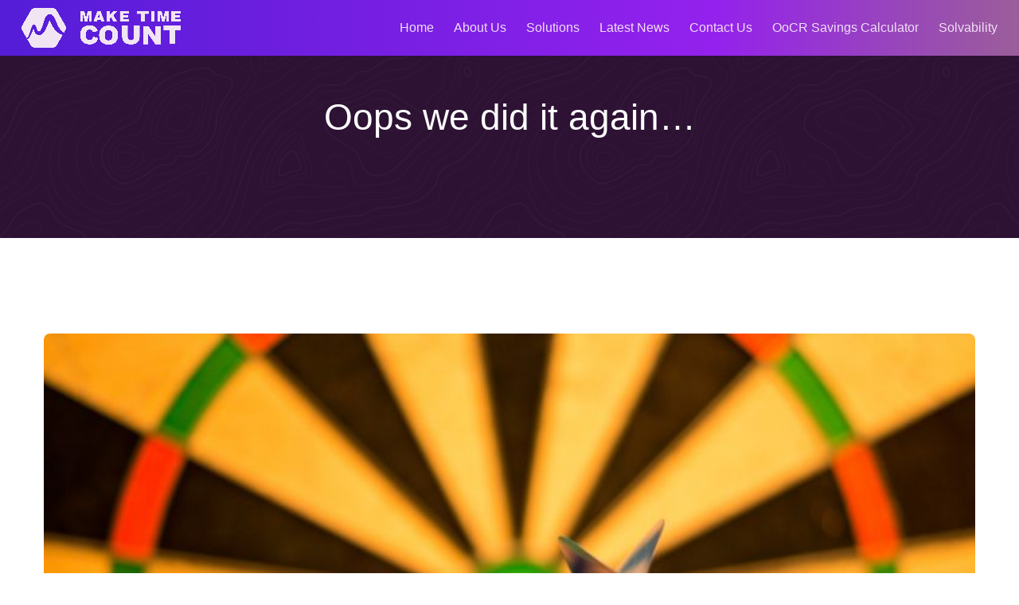

--- FILE ---
content_type: text/html; charset=UTF-8
request_url: https://maketimecount.today/oops-we-did-it-again/
body_size: 24658
content:
<!doctype html>
<html lang="en-US">
<head>
<meta charset="UTF-8">
<meta name="viewport" content="width=device-width, initial-scale=1">
<link rel="profile" href="https://gmpg.org/xfn/11">
<script id="mcjs">!function(c,h,i,m,p){m=c.createElement(h),p=c.getElementsByTagName(h)[0],m.async=1,m.src=i,p.parentNode.insertBefore(m,p)}(document,"script","https://chimpstatic.com/mcjs-connected/js/users/3161eb7066faa4a43d0bfc99a/9dc60244a8c52feb9698af55c.js");</script>
<meta name='robots' content='index, follow, max-image-preview:large, max-snippet:-1, max-video-preview:-1' />
<!-- This site is optimized with the Yoast SEO plugin v26.7 - https://yoast.com/wordpress/plugins/seo/ -->
<title>Oops we did it again... - Make Time Count</title>
<link rel="canonical" href="https://maketimecount.today/oops-we-did-it-again/" />
<meta property="og:locale" content="en_US" />
<meta property="og:type" content="article" />
<meta property="og:title" content="Oops we did it again... - Make Time Count" />
<meta property="og:description" content="We&#8217;ve won our second InnovateUK Grant!  In October 2021 we began our first InnovateUK project. Working with the NPCC (National Police Chiefs Council) and multiple police forces, we were supporting officers in diverting offenders away from the overwhelmed court and prison system, and towards more appropriate support services. At the time, this project was described by [&hellip;]" />
<meta property="og:url" content="https://maketimecount.today/oops-we-did-it-again/" />
<meta property="og:site_name" content="Make Time Count" />
<meta property="article:published_time" content="2022-11-14T10:19:14+00:00" />
<meta property="article:modified_time" content="2025-04-08T09:12:12+00:00" />
<meta property="og:image" content="https://maketimecount.today/wp-content/uploads/2022/11/pexels-skitterphoto-15812.jpg" />
<meta property="og:image:width" content="1280" />
<meta property="og:image:height" content="852" />
<meta property="og:image:type" content="image/jpeg" />
<meta name="author" content="mtcadmin" />
<meta name="twitter:card" content="summary_large_image" />
<meta name="twitter:creator" content="@MaketimecountT" />
<meta name="twitter:site" content="@MaketimecountT" />
<meta name="twitter:label1" content="Written by" />
<meta name="twitter:data1" content="mtcadmin" />
<meta name="twitter:label2" content="Est. reading time" />
<meta name="twitter:data2" content="3 minutes" />
<script type="application/ld+json" class="yoast-schema-graph">{"@context":"https://schema.org","@graph":[{"@type":"Article","@id":"https://maketimecount.today/oops-we-did-it-again/#article","isPartOf":{"@id":"https://maketimecount.today/oops-we-did-it-again/"},"author":{"name":"mtcadmin","@id":"https://maketimecount.today/#/schema/person/7e5c27d3dd08a0d6285ddfd22a32346b"},"headline":"Oops we did it again&#8230;","datePublished":"2022-11-14T10:19:14+00:00","dateModified":"2025-04-08T09:12:12+00:00","mainEntityOfPage":{"@id":"https://maketimecount.today/oops-we-did-it-again/"},"wordCount":557,"publisher":{"@id":"https://maketimecount.today/#organization"},"image":{"@id":"https://maketimecount.today/oops-we-did-it-again/#primaryimage"},"thumbnailUrl":"https://maketimecount.today/wp-content/uploads/2022/11/pexels-skitterphoto-15812.jpg","inLanguage":"en-US"},{"@type":"WebPage","@id":"https://maketimecount.today/oops-we-did-it-again/","url":"https://maketimecount.today/oops-we-did-it-again/","name":"Oops we did it again... - Make Time Count","isPartOf":{"@id":"https://maketimecount.today/#website"},"primaryImageOfPage":{"@id":"https://maketimecount.today/oops-we-did-it-again/#primaryimage"},"image":{"@id":"https://maketimecount.today/oops-we-did-it-again/#primaryimage"},"thumbnailUrl":"https://maketimecount.today/wp-content/uploads/2022/11/pexels-skitterphoto-15812.jpg","datePublished":"2022-11-14T10:19:14+00:00","dateModified":"2025-04-08T09:12:12+00:00","breadcrumb":{"@id":"https://maketimecount.today/oops-we-did-it-again/#breadcrumb"},"inLanguage":"en-US","potentialAction":[{"@type":"ReadAction","target":["https://maketimecount.today/oops-we-did-it-again/"]}]},{"@type":"ImageObject","inLanguage":"en-US","@id":"https://maketimecount.today/oops-we-did-it-again/#primaryimage","url":"https://maketimecount.today/wp-content/uploads/2022/11/pexels-skitterphoto-15812.jpg","contentUrl":"https://maketimecount.today/wp-content/uploads/2022/11/pexels-skitterphoto-15812.jpg","width":1280,"height":852},{"@type":"BreadcrumbList","@id":"https://maketimecount.today/oops-we-did-it-again/#breadcrumb","itemListElement":[{"@type":"ListItem","position":1,"name":"Home","item":"https://maketimecount.today/"},{"@type":"ListItem","position":2,"name":"Blog Sidebar","item":"https://maketimecount.today/blog-sidebar/"},{"@type":"ListItem","position":3,"name":"Oops we did it again&#8230;"}]},{"@type":"WebSite","@id":"https://maketimecount.today/#website","url":"https://maketimecount.today/","name":"Make Time Count","description":"Technology for the Justice Sector","publisher":{"@id":"https://maketimecount.today/#organization"},"potentialAction":[{"@type":"SearchAction","target":{"@type":"EntryPoint","urlTemplate":"https://maketimecount.today/?s={search_term_string}"},"query-input":{"@type":"PropertyValueSpecification","valueRequired":true,"valueName":"search_term_string"}}],"inLanguage":"en-US"},{"@type":"Organization","@id":"https://maketimecount.today/#organization","name":"Make Time Count","url":"https://maketimecount.today/","logo":{"@type":"ImageObject","inLanguage":"en-US","@id":"https://maketimecount.today/#/schema/logo/image/","url":"https://maketimecount.today/wp-content/uploads/2024/04/Untitled-design-1.png","contentUrl":"https://maketimecount.today/wp-content/uploads/2024/04/Untitled-design-1.png","width":500,"height":500,"caption":"Make Time Count"},"image":{"@id":"https://maketimecount.today/#/schema/logo/image/"},"sameAs":["https://x.com/MaketimecountT","https://www.linkedin.com/company/make-time-count-today/"]},{"@type":"Person","@id":"https://maketimecount.today/#/schema/person/7e5c27d3dd08a0d6285ddfd22a32346b","name":"mtcadmin","image":{"@type":"ImageObject","inLanguage":"en-US","@id":"https://maketimecount.today/#/schema/person/image/","url":"https://secure.gravatar.com/avatar/7b609d61712d104ac8c7c75cfc257778dc0ecf8107107ffbdfbf10bb36bbbb89?s=96&d=mm&r=g","contentUrl":"https://secure.gravatar.com/avatar/7b609d61712d104ac8c7c75cfc257778dc0ecf8107107ffbdfbf10bb36bbbb89?s=96&d=mm&r=g","caption":"mtcadmin"},"sameAs":["https://stagingweb.maketimecount.today"],"url":"https://maketimecount.today/author/mtcadmin/"}]}</script>
<!-- / Yoast SEO plugin. -->
<link rel='dns-prefetch' href='//cdnjs.cloudflare.com' />
<link rel='dns-prefetch' href='//fonts.googleapis.com' />
<link rel='dns-prefetch' href='//www.googletagmanager.com' />
<link rel="alternate" type="application/rss+xml" title="Make Time Count &raquo; Feed" href="https://maketimecount.today/feed/" />
<link rel="alternate" type="application/rss+xml" title="Make Time Count &raquo; Comments Feed" href="https://maketimecount.today/comments/feed/" />
<link rel="alternate" type="application/rss+xml" title="Make Time Count &raquo; Oops we did it again&#8230; Comments Feed" href="https://maketimecount.today/oops-we-did-it-again/feed/" />
<link rel="alternate" title="oEmbed (JSON)" type="application/json+oembed" href="https://maketimecount.today/wp-json/oembed/1.0/embed?url=https%3A%2F%2Fmaketimecount.today%2Foops-we-did-it-again%2F" />
<link rel="alternate" title="oEmbed (XML)" type="text/xml+oembed" href="https://maketimecount.today/wp-json/oembed/1.0/embed?url=https%3A%2F%2Fmaketimecount.today%2Foops-we-did-it-again%2F&#038;format=xml" />
<style id='wp-img-auto-sizes-contain-inline-css'>
img:is([sizes=auto i],[sizes^="auto," i]){contain-intrinsic-size:3000px 1500px}
/*# sourceURL=wp-img-auto-sizes-contain-inline-css */
</style>
<link rel='stylesheet' id='givewp-campaign-blocks-fonts-css' href='https://fonts.googleapis.com/css2?family=Inter%3Awght%40400%3B500%3B600%3B700&#038;display=swap&#038;ver=6.9' media='all' />
<style id='wp-emoji-styles-inline-css'>
img.wp-smiley, img.emoji {
display: inline !important;
border: none !important;
box-shadow: none !important;
height: 1em !important;
width: 1em !important;
margin: 0 0.07em !important;
vertical-align: -0.1em !important;
background: none !important;
padding: 0 !important;
}
/*# sourceURL=wp-emoji-styles-inline-css */
</style>
<style id='classic-theme-styles-inline-css'>
/*! This file is auto-generated */
.wp-block-button__link{color:#fff;background-color:#32373c;border-radius:9999px;box-shadow:none;text-decoration:none;padding:calc(.667em + 2px) calc(1.333em + 2px);font-size:1.125em}.wp-block-file__button{background:#32373c;color:#fff;text-decoration:none}
/*# sourceURL=/wp-includes/css/classic-themes.min.css */
</style>
<style id='givewp-campaign-comments-block-style-inline-css'>
.givewp-campaign-comment-block-card{display:flex;gap:var(--givewp-spacing-3);padding:var(--givewp-spacing-4) 0}.givewp-campaign-comment-block-card__avatar{align-items:center;border-radius:50%;display:flex;height:40px;justify-content:center;width:40px}.givewp-campaign-comment-block-card__avatar img{align-items:center;border-radius:50%;display:flex;height:auto;justify-content:center;min-width:40px;width:100%}.givewp-campaign-comment-block-card__donor-name{color:var(--givewp-neutral-700);font-size:1rem;font-weight:600;line-height:1.5;margin:0;text-align:left}.givewp-campaign-comment-block-card__details{align-items:center;color:var(--givewp-neutral-400);display:flex;font-size:.875rem;font-weight:500;gap:var(--givewp-spacing-2);height:auto;line-height:1.43;margin:2px 0 var(--givewp-spacing-3) 0;text-align:left}.givewp-campaign-comment-block-card__comment{color:var(--givewp-neutral-700);font-size:1rem;line-height:1.5;margin:0;text-align:left}.givewp-campaign-comment-block-card__read-more{background:none;border:none;color:var(--givewp-blue-500);cursor:pointer;font-size:.875rem;line-height:1.43;outline:none;padding:0}
.givewp-campaign-comments-block-empty-state{align-items:center;background-color:var(--givewp-shades-white);border:1px solid var(--givewp-neutral-50);border-radius:.5rem;display:flex;flex-direction:column;justify-content:center;padding:var(--givewp-spacing-6)}.givewp-campaign-comments-block-empty-state__details{align-items:center;display:flex;flex-direction:column;gap:var(--givewp-spacing-1);justify-content:center;margin:.875rem 0}.givewp-campaign-comments-block-empty-state__title{color:var(--givewp-neutral-700);font-size:1rem;font-weight:500;margin:0}.givewp-campaign-comments-block-empty-state__description{color:var(--givewp-neutral-700);font-size:.875rem;line-height:1.43;margin:0}
.givewp-campaign-comment-block{background-color:var(--givewp-shades-white);display:flex;flex-direction:column;gap:var(--givewp-spacing-2);padding:var(--givewp-spacing-6) 0}.givewp-campaign-comment-block__title{color:var(--givewp-neutral-900);font-size:18px;font-weight:600;line-height:1.56;margin:0;text-align:left}.givewp-campaign-comment-block__cta{align-items:center;background-color:var(--givewp-neutral-50);border-radius:4px;color:var(--giewp-neutral-500);display:flex;font-size:14px;font-weight:600;gap:8px;height:36px;line-height:1.43;margin:0;padding:var(--givewp-spacing-2) var(--givewp-spacing-4);text-align:left}
/*# sourceURL=https://maketimecount.today/wp-content/plugins/give/build/campaignCommentsBlockApp.css */
</style>
<style id='givewp-campaign-cover-block-style-inline-css'>
.givewp-campaign-selector{border:1px solid #e5e7eb;border-radius:5px;box-shadow:0 2px 4px 0 rgba(0,0,0,.05);display:flex;flex-direction:column;gap:20px;padding:40px 24px}.givewp-campaign-selector__label{padding-bottom:16px}.givewp-campaign-selector__select input[type=text]:focus{border-color:transparent;box-shadow:0 0 0 1px transparent;outline:2px solid transparent}.givewp-campaign-selector__logo{align-self:center}.givewp-campaign-selector__open{background:#2271b1;border:none;border-radius:5px;color:#fff;cursor:pointer;padding:.5rem 1rem}.givewp-campaign-selector__submit{background-color:#27ae60;border:0;border-radius:5px;color:#fff;font-weight:700;outline:none;padding:1rem;text-align:center;transition:.2s;width:100%}.givewp-campaign-selector__submit:disabled{background-color:#f3f4f6;color:#9ca0af}.givewp-campaign-selector__submit:hover:not(:disabled){cursor:pointer;filter:brightness(1.2)}
.givewp-campaign-cover-block__button{align-items:center;border:1px solid #2271b1;border-radius:2px;color:#2271b1;display:flex;justify-content:center;margin-bottom:.5rem;min-height:32px;width:100%}.givewp-campaign-cover-block__image{border-radius:2px;display:flex;flex-grow:1;margin-bottom:.5rem;max-height:4.44rem;-o-object-fit:cover;object-fit:cover;width:100%}.givewp-campaign-cover-block__help-text{color:#4b5563;font-size:.75rem;font-stretch:normal;font-style:normal;font-weight:400;letter-spacing:normal;line-height:1.4;text-align:left}.givewp-campaign-cover-block__edit-campaign-link{align-items:center;display:inline-flex;font-size:.75rem;font-stretch:normal;font-style:normal;font-weight:400;gap:.125rem;line-height:1.4}.givewp-campaign-cover-block__edit-campaign-link svg{fill:currentColor;height:1.25rem;width:1.25rem}.givewp-campaign-cover-block-preview__image{align-items:center;display:flex;height:100%;justify-content:center;width:100%}
/*# sourceURL=https://maketimecount.today/wp-content/plugins/give/build/campaignCoverBlock.css */
</style>
<style id='givewp-campaign-donations-style-inline-css'>
.givewp-campaign-donations-block{padding:1.5rem 0}.givewp-campaign-donations-block *{font-family:Inter,sans-serif}.givewp-campaign-donations-block .givewp-campaign-donations-block__header{align-items:center;display:flex;justify-content:space-between;margin-bottom:.5rem}.givewp-campaign-donations-block .givewp-campaign-donations-block__title{color:var(--givewp-neutral-900);font-size:1.125rem;font-weight:600;line-height:1.56;margin:0}.givewp-campaign-donations-block .givewp-campaign-donations-block__donations{display:grid;gap:.5rem;margin:0;padding:0}.givewp-campaign-donations-block .givewp-campaign-donations-block__donation,.givewp-campaign-donations-block .givewp-campaign-donations-block__empty-state{background-color:var(--givewp-shades-white);border:1px solid var(--givewp-neutral-50);border-radius:.5rem;display:flex;padding:1rem}.givewp-campaign-donations-block .givewp-campaign-donations-block__donation{align-items:center;gap:.75rem}.givewp-campaign-donations-block .givewp-campaign-donations-block__donation-icon{align-items:center;display:flex}.givewp-campaign-donations-block .givewp-campaign-donations-block__donation-icon img{border-radius:100%;height:2.5rem;-o-object-fit:cover;object-fit:cover;width:2.5rem}.givewp-campaign-donations-block .givewp-campaign-donations-block__donation-info{display:flex;flex-direction:column;justify-content:center;row-gap:.25rem}.givewp-campaign-donations-block .givewp-campaign-donations-block__donation-description{color:var(--givewp-neutral-500);font-size:1rem;font-weight:500;line-height:1.5;margin:0}.givewp-campaign-donations-block .givewp-campaign-donations-block__donation-description strong{color:var(--givewp-neutral-700);font-weight:600}.givewp-campaign-donations-block .givewp-campaign-donations-block__donation-date{align-items:center;color:var(--givewp-neutral-400);display:flex;font-size:.875rem;font-weight:500;line-height:1.43}.givewp-campaign-donations-block .givewp-campaign-donations-block__donation-ribbon{align-items:center;border-radius:100%;color:#1f2937;display:flex;height:1.25rem;justify-content:center;margin-left:auto;width:1.25rem}.givewp-campaign-donations-block .givewp-campaign-donations-block__donation-ribbon[data-position="1"]{background-color:gold}.givewp-campaign-donations-block .givewp-campaign-donations-block__donation-ribbon[data-position="2"]{background-color:silver}.givewp-campaign-donations-block .givewp-campaign-donations-block__donation-ribbon[data-position="3"]{background-color:#cd7f32;color:#fffaf2}.givewp-campaign-donations-block .givewp-campaign-donations-block__donation-amount{color:var(--givewp-neutral-700);font-size:1.125rem;font-weight:600;line-height:1.56;margin-left:auto}.givewp-campaign-donations-block .givewp-campaign-donations-block__footer{display:flex;justify-content:center;margin-top:.5rem}.givewp-campaign-donations-block .givewp-campaign-donations-block__donate-button button.givewp-donation-form-modal__open,.givewp-campaign-donations-block .givewp-campaign-donations-block__empty-button button.givewp-donation-form-modal__open,.givewp-campaign-donations-block .givewp-campaign-donations-block__load-more-button{background:none!important;border:1px solid var(--givewp-primary-color);border-radius:.5rem;color:var(--givewp-primary-color)!important;font-size:.875rem;font-weight:600;line-height:1.43;padding:.25rem 1rem!important}.givewp-campaign-donations-block .givewp-campaign-donations-block__donate-button button.givewp-donation-form-modal__open:hover,.givewp-campaign-donations-block .givewp-campaign-donations-block__empty-button button.givewp-donation-form-modal__open:hover,.givewp-campaign-donations-block .givewp-campaign-donations-block__load-more-button:hover{background:var(--givewp-primary-color)!important;color:var(--givewp-shades-white)!important}.givewp-campaign-donations-block .givewp-campaign-donations-block__empty-state{align-items:center;flex-direction:column;padding:1.5rem}.givewp-campaign-donations-block .givewp-campaign-donations-block__empty-description,.givewp-campaign-donations-block .givewp-campaign-donations-block__empty-title{color:var(--givewp-neutral-700);margin:0}.givewp-campaign-donations-block .givewp-campaign-donations-block__empty-title{font-size:1rem;font-weight:500;line-height:1.5}.givewp-campaign-donations-block .givewp-campaign-donations-block__empty-description{font-size:.875rem;line-height:1.43;margin-top:.25rem}.givewp-campaign-donations-block .givewp-campaign-donations-block__empty-icon{color:var(--givewp-secondary-color);margin-bottom:.875rem;order:-1}.givewp-campaign-donations-block .givewp-campaign-donations-block__empty-button{margin-top:.875rem}.givewp-campaign-donations-block .givewp-campaign-donations-block__empty-button button.givewp-donation-form-modal__open{border-radius:.25rem;padding:.5rem 1rem!important}
/*# sourceURL=https://maketimecount.today/wp-content/plugins/give/build/campaignDonationsBlockApp.css */
</style>
<style id='givewp-campaign-donors-style-inline-css'>
.givewp-campaign-donors-block{padding:1.5rem 0}.givewp-campaign-donors-block *{font-family:Inter,sans-serif}.givewp-campaign-donors-block .givewp-campaign-donors-block__header{align-items:center;display:flex;justify-content:space-between;margin-bottom:.5rem}.givewp-campaign-donors-block .givewp-campaign-donors-block__title{color:var(--givewp-neutral-900);font-size:1.125rem;font-weight:600;line-height:1.56;margin:0}.givewp-campaign-donors-block .givewp-campaign-donors-block__donors{display:grid;gap:.5rem;margin:0;padding:0}.givewp-campaign-donors-block .givewp-campaign-donors-block__donor,.givewp-campaign-donors-block .givewp-campaign-donors-block__empty-state{background-color:var(--givewp-shades-white);border:1px solid var(--givewp-neutral-50);border-radius:.5rem;display:flex;padding:1rem}.givewp-campaign-donors-block .givewp-campaign-donors-block__donor{align-items:center;gap:.75rem}.givewp-campaign-donors-block .givewp-campaign-donors-block__donor-avatar{align-items:center;display:flex}.givewp-campaign-donors-block .givewp-campaign-donors-block__donor-avatar img{border-radius:100%;height:2.5rem;-o-object-fit:cover;object-fit:cover;width:2.5rem}.givewp-campaign-donors-block .givewp-campaign-donors-block__donor-info{align-items:center;display:flex;flex-wrap:wrap;row-gap:.25rem}.givewp-campaign-donors-block .givewp-campaign-donors-block__donor-name{color:var(--givewp-neutral-900);font-size:1rem;font-weight:600;line-height:1.5;margin:0}.givewp-campaign-donors-block .givewp-campaign-donors-block__donor-date{align-items:center;color:var(--givewp-neutral-400);display:flex;font-size:.875rem;font-weight:500;line-height:1.43}.givewp-campaign-donors-block .givewp-campaign-donors-block__donor-date:before{background:var(--givewp-neutral-100);border-radius:100%;content:"";display:block;height:.25rem;margin:0 .5rem;width:.25rem}.givewp-campaign-donors-block .givewp-campaign-donors-block__donor-ribbon{align-items:center;border-radius:100%;color:#1f2937;display:flex;height:1.25rem;justify-content:center;margin-left:.5rem;width:1.25rem}.givewp-campaign-donors-block .givewp-campaign-donors-block__donor-ribbon[data-position="1"]{background-color:gold}.givewp-campaign-donors-block .givewp-campaign-donors-block__donor-ribbon[data-position="2"]{background-color:silver}.givewp-campaign-donors-block .givewp-campaign-donors-block__donor-ribbon[data-position="3"]{background-color:#cd7f32;color:#fffaf2}.givewp-campaign-donors-block .givewp-campaign-donors-block__donor-company{color:var(--givewp-neutral-400);display:flex;flex:0 0 100%;font-size:.875rem;font-weight:500;line-height:1.43}.givewp-campaign-donors-block .givewp-campaign-donors-block__donor-amount{color:var(--givewp-neutral-700);font-size:1.125rem;font-weight:600;line-height:1.56;margin-left:auto}.givewp-campaign-donors-block .givewp-campaign-donors-block__footer{display:flex;justify-content:center;margin-top:.5rem}.givewp-campaign-donors-block .givewp-campaign-donors-block__donate-button button.givewp-donation-form-modal__open,.givewp-campaign-donors-block .givewp-campaign-donors-block__empty-button button.givewp-donation-form-modal__open,.givewp-campaign-donors-block .givewp-campaign-donors-block__load-more-button{background:none!important;border:1px solid var(--givewp-primary-color);border-radius:.5rem;color:var(--givewp-primary-color)!important;font-size:.875rem;font-weight:600;line-height:1.43;padding:.25rem 1rem!important}.givewp-campaign-donors-block .givewp-campaign-donors-block__donate-button button.givewp-donation-form-modal__open:hover,.givewp-campaign-donors-block .givewp-campaign-donors-block__empty-button button.givewp-donation-form-modal__open:hover,.givewp-campaign-donors-block .givewp-campaign-donors-block__load-more-button:hover{background:var(--givewp-primary-color)!important;color:var(--givewp-shades-white)!important}.givewp-campaign-donors-block .givewp-campaign-donors-block__empty-state{align-items:center;flex-direction:column;padding:1.5rem}.givewp-campaign-donors-block .givewp-campaign-donors-block__empty-description,.givewp-campaign-donors-block .givewp-campaign-donors-block__empty-title{color:var(--givewp-neutral-700);margin:0}.givewp-campaign-donors-block .givewp-campaign-donors-block__empty-title{font-size:1rem;font-weight:500;line-height:1.5}.givewp-campaign-donors-block .givewp-campaign-donors-block__empty-description{font-size:.875rem;line-height:1.43;margin-top:.25rem}.givewp-campaign-donors-block .givewp-campaign-donors-block__empty-icon{color:var(--givewp-secondary-color);margin-bottom:.875rem;order:-1}.givewp-campaign-donors-block .givewp-campaign-donors-block__empty-button{margin-top:.875rem}.givewp-campaign-donors-block .givewp-campaign-donors-block__empty-button button.givewp-donation-form-modal__open{border-radius:.25rem;padding:.5rem 1rem!important}
/*# sourceURL=https://maketimecount.today/wp-content/plugins/give/build/campaignDonorsBlockApp.css */
</style>
<style id='givewp-campaign-form-style-inline-css'>
.givewp-donation-form-modal{outline:none;overflow-y:scroll;padding:1rem;width:100%}.givewp-donation-form-modal[data-entering=true]{animation:modal-fade .3s,modal-zoom .6s}@keyframes modal-fade{0%{opacity:0}to{opacity:1}}@keyframes modal-zoom{0%{transform:scale(.8)}to{transform:scale(1)}}.givewp-donation-form-modal__overlay{align-items:center;background:rgba(0,0,0,.7);display:flex;flex-direction:column;height:var(--visual-viewport-height);justify-content:center;left:0;position:fixed;top:0;width:100vw;z-index:100}.givewp-donation-form-modal__overlay[data-loading=true]{display:none}.givewp-donation-form-modal__overlay[data-entering=true]{animation:modal-fade .3s}.givewp-donation-form-modal__overlay[data-exiting=true]{animation:modal-fade .15s ease-in reverse}.givewp-donation-form-modal__open__spinner{left:50%;line-height:1;position:absolute;top:50%;transform:translate(-50%,-50%);z-index:100}.givewp-donation-form-modal__open{position:relative}.givewp-donation-form-modal__close{background:#e7e8ed;border:1px solid transparent;border-radius:50%;cursor:pointer;display:flex;padding:.75rem;position:fixed;right:25px;top:25px;transition:.2s;width:-moz-fit-content;width:fit-content;z-index:999}.givewp-donation-form-modal__close svg{height:1rem;width:1rem}.givewp-donation-form-modal__close:active,.givewp-donation-form-modal__close:focus,.givewp-donation-form-modal__close:hover{background-color:#caccd7;border:1px solid #caccd7}.admin-bar .givewp-donation-form-modal{margin-top:32px}.admin-bar .givewp-donation-form-modal__close{top:57px}
.givewp-entity-selector{border:1px solid #e5e7eb;border-radius:5px;box-shadow:0 2px 4px 0 rgba(0,0,0,.05);display:flex;flex-direction:column;gap:20px;padding:40px 24px}.givewp-entity-selector__label{padding-bottom:16px}.givewp-entity-selector__select input[type=text]:focus{border-color:transparent;box-shadow:0 0 0 1px transparent;outline:2px solid transparent}.givewp-entity-selector__logo{align-self:center}.givewp-entity-selector__open{background:#2271b1;border:none;border-radius:5px;color:#fff;cursor:pointer;padding:.5rem 1rem}.givewp-entity-selector__submit{background-color:#27ae60;border:0;border-radius:5px;color:#fff;font-weight:700;outline:none;padding:1rem;text-align:center;transition:.2s;width:100%}.givewp-entity-selector__submit:disabled{background-color:#f3f4f6;color:#9ca0af}.givewp-entity-selector__submit:hover:not(:disabled){cursor:pointer;filter:brightness(1.2)}
.givewp-campaign-selector{border:1px solid #e5e7eb;border-radius:5px;box-shadow:0 2px 4px 0 rgba(0,0,0,.05);display:flex;flex-direction:column;gap:20px;padding:40px 24px}.givewp-campaign-selector__label{padding-bottom:16px}.givewp-campaign-selector__select input[type=text]:focus{border-color:transparent;box-shadow:0 0 0 1px transparent;outline:2px solid transparent}.givewp-campaign-selector__logo{align-self:center}.givewp-campaign-selector__open{background:#2271b1;border:none;border-radius:5px;color:#fff;cursor:pointer;padding:.5rem 1rem}.givewp-campaign-selector__submit{background-color:#27ae60;border:0;border-radius:5px;color:#fff;font-weight:700;outline:none;padding:1rem;text-align:center;transition:.2s;width:100%}.givewp-campaign-selector__submit:disabled{background-color:#f3f4f6;color:#9ca0af}.givewp-campaign-selector__submit:hover:not(:disabled){cursor:pointer;filter:brightness(1.2)}
.givewp-donation-form-link,.givewp-donation-form-modal__open{background:var(--givewp-primary-color,#2271b1);border:none;border-radius:5px;color:#fff;cursor:pointer;font-family:-apple-system,BlinkMacSystemFont,Segoe UI,Roboto,Oxygen-Sans,Ubuntu,Cantarell,Helvetica Neue,sans-serif;font-size:1rem;font-weight:500!important;line-height:1.5;padding:.75rem 1.25rem!important;text-decoration:none!important;transition:all .2s ease;width:100%}.givewp-donation-form-link:active,.givewp-donation-form-link:focus,.givewp-donation-form-link:focus-visible,.givewp-donation-form-link:hover,.givewp-donation-form-modal__open:active,.givewp-donation-form-modal__open:focus,.givewp-donation-form-modal__open:focus-visible,.givewp-donation-form-modal__open:hover{background-color:color-mix(in srgb,var(--givewp-primary-color,#2271b1),#000 20%)}.components-input-control__label{width:100%}.wp-block-givewp-campaign-form{position:relative}.wp-block-givewp-campaign-form form[id*=give-form] #give-gateway-radio-list>li input[type=radio]{display:inline-block}.wp-block-givewp-campaign-form iframe{pointer-events:none;width:100%!important}.give-change-donation-form-btn svg{margin-top:3px}.givewp-default-form-toggle{margin-top:var(--givewp-spacing-4)}
/*# sourceURL=https://maketimecount.today/wp-content/plugins/give/build/campaignFormBlock.css */
</style>
<style id='givewp-campaign-goal-style-inline-css'>
.givewp-campaign-goal{display:flex;flex-direction:column;gap:.5rem;padding-bottom:1rem}.givewp-campaign-goal__container{display:flex;flex-direction:row;justify-content:space-between}.givewp-campaign-goal__container-item{display:flex;flex-direction:column;gap:.2rem}.givewp-campaign-goal__container-item span{color:var(--givewp-neutral-500);font-size:12px;font-weight:600;letter-spacing:.48px;line-height:1.5;text-transform:uppercase}.givewp-campaign-goal__container-item strong{color:var(--givewp-neutral-900);font-size:20px;font-weight:600;line-height:1.6}.givewp-campaign-goal__progress-bar{display:flex}.givewp-campaign-goal__progress-bar-container{background-color:#f2f2f2;border-radius:14px;box-shadow:inset 0 1px 4px 0 rgba(0,0,0,.09);display:flex;flex-grow:1;height:8px}.givewp-campaign-goal__progress-bar-progress{background:var(--givewp-secondary-color,#2d802f);border-radius:14px;box-shadow:inset 0 1px 4px 0 rgba(0,0,0,.09);display:flex;height:8px}
/*# sourceURL=https://maketimecount.today/wp-content/plugins/give/build/campaignGoalBlockApp.css */
</style>
<style id='givewp-campaign-stats-block-style-inline-css'>
.givewp-campaign-stats-block span{color:var(--givewp-neutral-500);display:block;font-size:12px;font-weight:600;letter-spacing:.48px;line-height:1.5;margin-bottom:2px;text-align:left;text-transform:uppercase}.givewp-campaign-stats-block strong{color:var(--givewp-neutral-900);font-size:20px;font-weight:600;letter-spacing:normal;line-height:1.6}
/*# sourceURL=https://maketimecount.today/wp-content/plugins/give/build/campaignStatsBlockApp.css */
</style>
<style id='givewp-campaign-donate-button-style-inline-css'>
.givewp-donation-form-link,.givewp-donation-form-modal__open{background:var(--givewp-primary-color,#2271b1);border:none;border-radius:5px;color:#fff;cursor:pointer;font-family:-apple-system,BlinkMacSystemFont,Segoe UI,Roboto,Oxygen-Sans,Ubuntu,Cantarell,Helvetica Neue,sans-serif;font-size:1rem;font-weight:500!important;line-height:1.5;padding:.75rem 1.25rem!important;text-decoration:none!important;transition:all .2s ease;width:100%}.givewp-donation-form-link:active,.givewp-donation-form-link:focus,.givewp-donation-form-link:focus-visible,.givewp-donation-form-link:hover,.givewp-donation-form-modal__open:active,.givewp-donation-form-modal__open:focus,.givewp-donation-form-modal__open:focus-visible,.givewp-donation-form-modal__open:hover{background-color:color-mix(in srgb,var(--givewp-primary-color,#2271b1),#000 20%)}.give-change-donation-form-btn svg{margin-top:3px}.givewp-default-form-toggle{margin-top:var(--givewp-spacing-4)}
/*# sourceURL=https://maketimecount.today/wp-content/plugins/give/build/campaignDonateButtonBlockApp.css */
</style>
<style id='global-styles-inline-css'>
:root{--wp--preset--aspect-ratio--square: 1;--wp--preset--aspect-ratio--4-3: 4/3;--wp--preset--aspect-ratio--3-4: 3/4;--wp--preset--aspect-ratio--3-2: 3/2;--wp--preset--aspect-ratio--2-3: 2/3;--wp--preset--aspect-ratio--16-9: 16/9;--wp--preset--aspect-ratio--9-16: 9/16;--wp--preset--color--black: #000000;--wp--preset--color--cyan-bluish-gray: #abb8c3;--wp--preset--color--white: #ffffff;--wp--preset--color--pale-pink: #f78da7;--wp--preset--color--vivid-red: #cf2e2e;--wp--preset--color--luminous-vivid-orange: #ff6900;--wp--preset--color--luminous-vivid-amber: #fcb900;--wp--preset--color--light-green-cyan: #7bdcb5;--wp--preset--color--vivid-green-cyan: #00d084;--wp--preset--color--pale-cyan-blue: #8ed1fc;--wp--preset--color--vivid-cyan-blue: #0693e3;--wp--preset--color--vivid-purple: #9b51e0;--wp--preset--gradient--vivid-cyan-blue-to-vivid-purple: linear-gradient(135deg,rgb(6,147,227) 0%,rgb(155,81,224) 100%);--wp--preset--gradient--light-green-cyan-to-vivid-green-cyan: linear-gradient(135deg,rgb(122,220,180) 0%,rgb(0,208,130) 100%);--wp--preset--gradient--luminous-vivid-amber-to-luminous-vivid-orange: linear-gradient(135deg,rgb(252,185,0) 0%,rgb(255,105,0) 100%);--wp--preset--gradient--luminous-vivid-orange-to-vivid-red: linear-gradient(135deg,rgb(255,105,0) 0%,rgb(207,46,46) 100%);--wp--preset--gradient--very-light-gray-to-cyan-bluish-gray: linear-gradient(135deg,rgb(238,238,238) 0%,rgb(169,184,195) 100%);--wp--preset--gradient--cool-to-warm-spectrum: linear-gradient(135deg,rgb(74,234,220) 0%,rgb(151,120,209) 20%,rgb(207,42,186) 40%,rgb(238,44,130) 60%,rgb(251,105,98) 80%,rgb(254,248,76) 100%);--wp--preset--gradient--blush-light-purple: linear-gradient(135deg,rgb(255,206,236) 0%,rgb(152,150,240) 100%);--wp--preset--gradient--blush-bordeaux: linear-gradient(135deg,rgb(254,205,165) 0%,rgb(254,45,45) 50%,rgb(107,0,62) 100%);--wp--preset--gradient--luminous-dusk: linear-gradient(135deg,rgb(255,203,112) 0%,rgb(199,81,192) 50%,rgb(65,88,208) 100%);--wp--preset--gradient--pale-ocean: linear-gradient(135deg,rgb(255,245,203) 0%,rgb(182,227,212) 50%,rgb(51,167,181) 100%);--wp--preset--gradient--electric-grass: linear-gradient(135deg,rgb(202,248,128) 0%,rgb(113,206,126) 100%);--wp--preset--gradient--midnight: linear-gradient(135deg,rgb(2,3,129) 0%,rgb(40,116,252) 100%);--wp--preset--font-size--small: 13px;--wp--preset--font-size--medium: 20px;--wp--preset--font-size--large: 36px;--wp--preset--font-size--x-large: 42px;--wp--preset--spacing--20: 0.44rem;--wp--preset--spacing--30: 0.67rem;--wp--preset--spacing--40: 1rem;--wp--preset--spacing--50: 1.5rem;--wp--preset--spacing--60: 2.25rem;--wp--preset--spacing--70: 3.38rem;--wp--preset--spacing--80: 5.06rem;--wp--preset--shadow--natural: 6px 6px 9px rgba(0, 0, 0, 0.2);--wp--preset--shadow--deep: 12px 12px 50px rgba(0, 0, 0, 0.4);--wp--preset--shadow--sharp: 6px 6px 0px rgba(0, 0, 0, 0.2);--wp--preset--shadow--outlined: 6px 6px 0px -3px rgb(255, 255, 255), 6px 6px rgb(0, 0, 0);--wp--preset--shadow--crisp: 6px 6px 0px rgb(0, 0, 0);}:where(.is-layout-flex){gap: 0.5em;}:where(.is-layout-grid){gap: 0.5em;}body .is-layout-flex{display: flex;}.is-layout-flex{flex-wrap: wrap;align-items: center;}.is-layout-flex > :is(*, div){margin: 0;}body .is-layout-grid{display: grid;}.is-layout-grid > :is(*, div){margin: 0;}:where(.wp-block-columns.is-layout-flex){gap: 2em;}:where(.wp-block-columns.is-layout-grid){gap: 2em;}:where(.wp-block-post-template.is-layout-flex){gap: 1.25em;}:where(.wp-block-post-template.is-layout-grid){gap: 1.25em;}.has-black-color{color: var(--wp--preset--color--black) !important;}.has-cyan-bluish-gray-color{color: var(--wp--preset--color--cyan-bluish-gray) !important;}.has-white-color{color: var(--wp--preset--color--white) !important;}.has-pale-pink-color{color: var(--wp--preset--color--pale-pink) !important;}.has-vivid-red-color{color: var(--wp--preset--color--vivid-red) !important;}.has-luminous-vivid-orange-color{color: var(--wp--preset--color--luminous-vivid-orange) !important;}.has-luminous-vivid-amber-color{color: var(--wp--preset--color--luminous-vivid-amber) !important;}.has-light-green-cyan-color{color: var(--wp--preset--color--light-green-cyan) !important;}.has-vivid-green-cyan-color{color: var(--wp--preset--color--vivid-green-cyan) !important;}.has-pale-cyan-blue-color{color: var(--wp--preset--color--pale-cyan-blue) !important;}.has-vivid-cyan-blue-color{color: var(--wp--preset--color--vivid-cyan-blue) !important;}.has-vivid-purple-color{color: var(--wp--preset--color--vivid-purple) !important;}.has-black-background-color{background-color: var(--wp--preset--color--black) !important;}.has-cyan-bluish-gray-background-color{background-color: var(--wp--preset--color--cyan-bluish-gray) !important;}.has-white-background-color{background-color: var(--wp--preset--color--white) !important;}.has-pale-pink-background-color{background-color: var(--wp--preset--color--pale-pink) !important;}.has-vivid-red-background-color{background-color: var(--wp--preset--color--vivid-red) !important;}.has-luminous-vivid-orange-background-color{background-color: var(--wp--preset--color--luminous-vivid-orange) !important;}.has-luminous-vivid-amber-background-color{background-color: var(--wp--preset--color--luminous-vivid-amber) !important;}.has-light-green-cyan-background-color{background-color: var(--wp--preset--color--light-green-cyan) !important;}.has-vivid-green-cyan-background-color{background-color: var(--wp--preset--color--vivid-green-cyan) !important;}.has-pale-cyan-blue-background-color{background-color: var(--wp--preset--color--pale-cyan-blue) !important;}.has-vivid-cyan-blue-background-color{background-color: var(--wp--preset--color--vivid-cyan-blue) !important;}.has-vivid-purple-background-color{background-color: var(--wp--preset--color--vivid-purple) !important;}.has-black-border-color{border-color: var(--wp--preset--color--black) !important;}.has-cyan-bluish-gray-border-color{border-color: var(--wp--preset--color--cyan-bluish-gray) !important;}.has-white-border-color{border-color: var(--wp--preset--color--white) !important;}.has-pale-pink-border-color{border-color: var(--wp--preset--color--pale-pink) !important;}.has-vivid-red-border-color{border-color: var(--wp--preset--color--vivid-red) !important;}.has-luminous-vivid-orange-border-color{border-color: var(--wp--preset--color--luminous-vivid-orange) !important;}.has-luminous-vivid-amber-border-color{border-color: var(--wp--preset--color--luminous-vivid-amber) !important;}.has-light-green-cyan-border-color{border-color: var(--wp--preset--color--light-green-cyan) !important;}.has-vivid-green-cyan-border-color{border-color: var(--wp--preset--color--vivid-green-cyan) !important;}.has-pale-cyan-blue-border-color{border-color: var(--wp--preset--color--pale-cyan-blue) !important;}.has-vivid-cyan-blue-border-color{border-color: var(--wp--preset--color--vivid-cyan-blue) !important;}.has-vivid-purple-border-color{border-color: var(--wp--preset--color--vivid-purple) !important;}.has-vivid-cyan-blue-to-vivid-purple-gradient-background{background: var(--wp--preset--gradient--vivid-cyan-blue-to-vivid-purple) !important;}.has-light-green-cyan-to-vivid-green-cyan-gradient-background{background: var(--wp--preset--gradient--light-green-cyan-to-vivid-green-cyan) !important;}.has-luminous-vivid-amber-to-luminous-vivid-orange-gradient-background{background: var(--wp--preset--gradient--luminous-vivid-amber-to-luminous-vivid-orange) !important;}.has-luminous-vivid-orange-to-vivid-red-gradient-background{background: var(--wp--preset--gradient--luminous-vivid-orange-to-vivid-red) !important;}.has-very-light-gray-to-cyan-bluish-gray-gradient-background{background: var(--wp--preset--gradient--very-light-gray-to-cyan-bluish-gray) !important;}.has-cool-to-warm-spectrum-gradient-background{background: var(--wp--preset--gradient--cool-to-warm-spectrum) !important;}.has-blush-light-purple-gradient-background{background: var(--wp--preset--gradient--blush-light-purple) !important;}.has-blush-bordeaux-gradient-background{background: var(--wp--preset--gradient--blush-bordeaux) !important;}.has-luminous-dusk-gradient-background{background: var(--wp--preset--gradient--luminous-dusk) !important;}.has-pale-ocean-gradient-background{background: var(--wp--preset--gradient--pale-ocean) !important;}.has-electric-grass-gradient-background{background: var(--wp--preset--gradient--electric-grass) !important;}.has-midnight-gradient-background{background: var(--wp--preset--gradient--midnight) !important;}.has-small-font-size{font-size: var(--wp--preset--font-size--small) !important;}.has-medium-font-size{font-size: var(--wp--preset--font-size--medium) !important;}.has-large-font-size{font-size: var(--wp--preset--font-size--large) !important;}.has-x-large-font-size{font-size: var(--wp--preset--font-size--x-large) !important;}
:where(.wp-block-post-template.is-layout-flex){gap: 1.25em;}:where(.wp-block-post-template.is-layout-grid){gap: 1.25em;}
:where(.wp-block-term-template.is-layout-flex){gap: 1.25em;}:where(.wp-block-term-template.is-layout-grid){gap: 1.25em;}
:where(.wp-block-columns.is-layout-flex){gap: 2em;}:where(.wp-block-columns.is-layout-grid){gap: 2em;}
:root :where(.wp-block-pullquote){font-size: 1.5em;line-height: 1.6;}
/*# sourceURL=global-styles-inline-css */
</style>
<link rel='stylesheet' id='contact-form-7-css' href='https://maketimecount.today/wp-content/plugins/contact-form-7/includes/css/styles.css?ver=6.1.4' media='all' />
<link rel='stylesheet' id='give-styles-css' href='https://maketimecount.today/wp-content/plugins/give/build/assets/dist/css/give.css?ver=4.13.2' media='all' />
<link rel='stylesheet' id='give-donation-summary-style-frontend-css' href='https://maketimecount.today/wp-content/plugins/give/build/assets/dist/css/give-donation-summary.css?ver=4.13.2' media='all' />
<link rel='stylesheet' id='givewp-design-system-foundation-css' href='https://maketimecount.today/wp-content/plugins/give/build/assets/dist/css/design-system/foundation.css?ver=1.2.0' media='all' />
<link rel='stylesheet' id='animate-css' href='https://maketimecount.today/wp-content/plugins/pifoxen-addon/assets/vendors/animate/animate.min.css?ver=1662367044' media='all' />
<link rel='stylesheet' id='custom-animate-css' href='https://maketimecount.today/wp-content/plugins/pifoxen-addon/assets/vendors/animate/custom-animate.css?ver=1662367044' media='all' />
<link rel='stylesheet' id='bootstrap-select-css' href='https://maketimecount.today/wp-content/plugins/pifoxen-addon/assets/vendors/bootstrap-select/css/bootstrap-select.min.css?ver=1662367044' media='all' />
<link rel='stylesheet' id='bxslider-css' href='https://maketimecount.today/wp-content/plugins/pifoxen-addon/assets/vendors/bxslider/jquery.bxslider.css?ver=1662367044' media='all' />
<link rel='stylesheet' id='jarallax-css' href='https://maketimecount.today/wp-content/plugins/pifoxen-addon/assets/vendors/jarallax/jarallax.css?ver=1662367044' media='all' />
<link rel='stylesheet' id='jquery-magnific-popup-css' href='https://maketimecount.today/wp-content/plugins/pifoxen-addon/assets/vendors/jquery-magnific-popup/jquery.magnific-popup.css?ver=1662367044' media='all' />
<link rel='stylesheet' id='odometer-css' href='https://maketimecount.today/wp-content/plugins/pifoxen-addon/assets/vendors/odometer/odometer.min.css?ver=1662367044' media='all' />
<link rel='stylesheet' id='owl-carousel-css' href='https://maketimecount.today/wp-content/plugins/pifoxen-addon/assets/vendors/owl-carousel/owl.carousel.min.css?ver=1662367044' media='all' />
<link rel='stylesheet' id='owl-theme-css' href='https://maketimecount.today/wp-content/plugins/pifoxen-addon/assets/vendors/owl-carousel/owl.theme.default.min.css?ver=1662367044' media='all' />
<link rel='stylesheet' id='the-sayinistic-font-css' href='https://maketimecount.today/wp-content/plugins/pifoxen-addon/assets/vendors/the-sayinistic-font/stylesheet.css?ver=1662367044' media='all' />
<link rel='stylesheet' id='swiper-css' href='https://maketimecount.today/wp-content/plugins/elementor/assets/lib/swiper/v8/css/swiper.min.css?ver=8.4.5' media='all' />
<link rel='stylesheet' id='pifoxen-addon-style-css' href='https://maketimecount.today/wp-content/plugins/pifoxen-addon/assets/css/pifoxen-addon.css?ver=1662367044' media='all' />
<link rel='stylesheet' id='pifoxen-fonts-css' href='//fonts.googleapis.com/css?family=Fredoka+One%7CDM+Sans%3A400%2C400i%2C500%2C500i%2C600%2C600i%2C700%2C700i%26subset%3Dlatin%2Clatin-ext' media='all' />
<link rel='stylesheet' id='pifoxen-icons-css' href='https://maketimecount.today/wp-content/themes/pifoxen/assets/vendors/pifoxen-icons/style.css?ver=1.0' media='all' />
<link rel='stylesheet' id='bootstrap-css' href='https://maketimecount.today/wp-content/themes/pifoxen/assets/vendors/bootstrap/css/bootstrap.min.css?ver=5.0.0' media='all' />
<link rel='stylesheet' id='fontawesome-css' href='https://maketimecount.today/wp-content/themes/pifoxen/assets/vendors/fontawesome/css/all.min.css?ver=5.15.1' media='all' />
<link rel='stylesheet' id='pifoxen-style-css' href='https://maketimecount.today/wp-content/themes/pifoxen/style.css?ver=1769364123' media='all' />
<style id='pifoxen-style-inline-css'>
:root {
--pifoxen-primary: #7d4b8a;
--pifoxen-primary-rgb: 125, 75, 138;
--pifoxen-black: #2d1234;
--pifoxen-black-rgb: 45, 18, 52;
}.page-header-bg { background-image: url(); } 
/*# sourceURL=pifoxen-style-inline-css */
</style>
<link rel='stylesheet' id='select2-css' href='https://cdnjs.cloudflare.com/ajax/libs/select2/4.0.13/css/select2.min.css?ver=6.9' media='all' />
<link rel='stylesheet' id='recent-posts-widget-with-thumbnails-public-style-css' href='https://maketimecount.today/wp-content/plugins/recent-posts-widget-with-thumbnails/public.css?ver=7.1.1' media='all' />
<link rel='stylesheet' id='elementor-icons-css' href='https://maketimecount.today/wp-content/plugins/elementor/assets/lib/eicons/css/elementor-icons.min.css?ver=5.45.0' media='all' />
<link rel='stylesheet' id='elementor-frontend-css' href='https://maketimecount.today/wp-content/plugins/elementor/assets/css/frontend.min.css?ver=3.34.1' media='all' />
<link rel='stylesheet' id='elementor-post-13-css' href='https://maketimecount.today/wp-content/uploads/elementor/css/post-13.css?ver=1768209794' media='all' />
<link rel='stylesheet' id='elementor-post-1738-css' href='https://maketimecount.today/wp-content/uploads/elementor/css/post-1738.css?ver=1768216521' media='all' />
<link rel='stylesheet' id='elementor-gf-questrial-css' href='https://fonts.googleapis.com/css?family=Questrial:100,100italic,200,200italic,300,300italic,400,400italic,500,500italic,600,600italic,700,700italic,800,800italic,900,900italic&#038;display=auto' media='all' />
<script defer='defer' src="https://maketimecount.today/wp-includes/js/dist/hooks.min.js?ver=dd5603f07f9220ed27f1" id="wp-hooks-js"></script>
<script defer='defer' src="https://maketimecount.today/wp-includes/js/dist/i18n.min.js?ver=c26c3dc7bed366793375" id="wp-i18n-js"></script>
<script id="wp-i18n-js-after">
wp.i18n.setLocaleData( { 'text direction\u0004ltr': [ 'ltr' ] } );
//# sourceURL=wp-i18n-js-after
</script>
<script defer='defer' src="https://maketimecount.today/wp-includes/js/jquery/jquery.min.js?ver=3.7.1" id="jquery-core-js"></script>
<script defer='defer' src="https://maketimecount.today/wp-includes/js/jquery/jquery-migrate.min.js?ver=3.4.1" id="jquery-migrate-js"></script>
<script id="give-js-extra">
var give_global_vars = {"ajaxurl":"https://maketimecount.today/wp-admin/admin-ajax.php","checkout_nonce":"4390117a6e","currency":"USD","currency_sign":"$","currency_pos":"before","thousands_separator":",","decimal_separator":".","no_gateway":"Please select a payment method.","bad_minimum":"The minimum custom donation amount for this form is","bad_maximum":"The maximum custom donation amount for this form is","general_loading":"Loading...","purchase_loading":"Please Wait...","textForOverlayScreen":"\u003Ch3\u003EProcessing...\u003C/h3\u003E\u003Cp\u003EThis will only take a second!\u003C/p\u003E","number_decimals":"2","is_test_mode":"1","give_version":"4.13.2","magnific_options":{"main_class":"give-modal","close_on_bg_click":false},"form_translation":{"payment-mode":"Please select payment mode.","give_first":"Please enter your first name.","give_last":"Please enter your last name.","give_email":"Please enter a valid email address.","give_user_login":"Invalid email address or username.","give_user_pass":"Enter a password.","give_user_pass_confirm":"Enter the password confirmation.","give_agree_to_terms":"You must agree to the terms and conditions."},"confirm_email_sent_message":"Please check your email and click on the link to access your complete donation history.","ajax_vars":{"ajaxurl":"https://maketimecount.today/wp-admin/admin-ajax.php","ajaxNonce":"a3aaea2a34","loading":"Loading","select_option":"Please select an option","default_gateway":"manual","permalinks":"1","number_decimals":2},"cookie_hash":"b167d459a11c892305b62dcdfffc5bb3","session_nonce_cookie_name":"wp-give_session_reset_nonce_b167d459a11c892305b62dcdfffc5bb3","session_cookie_name":"wp-give_session_b167d459a11c892305b62dcdfffc5bb3","delete_session_nonce_cookie":"0"};
var giveApiSettings = {"root":"https://maketimecount.today/wp-json/give-api/v2/","rest_base":"give-api/v2"};
//# sourceURL=give-js-extra
</script>
<script defer='defer' src="https://maketimecount.today/wp-content/plugins/give/build/assets/dist/js/give.js?ver=8540f4f50a2032d9c5b5" id="give-js"></script>
<link rel="https://api.w.org/" href="https://maketimecount.today/wp-json/" /><link rel="alternate" title="JSON" type="application/json" href="https://maketimecount.today/wp-json/wp/v2/posts/1738" /><link rel="EditURI" type="application/rsd+xml" title="RSD" href="https://maketimecount.today/xmlrpc.php?rsd" />
<meta name="generator" content="WordPress 6.9" />
<link rel='shortlink' href='https://maketimecount.today/?p=1738' />
<meta name="generator" content="Site Kit by Google 1.168.0" /><script src="https://maps.googleapis.com/maps/api/js?key=AIzaSyCgXTVVRU1qEd9Sb8i7geUkg8jjYBvt53U&amp;libraries=places&amp;callback=initAutocomplete" async="" defer=""></script>
<meta name="generator" content="Give v4.13.2" />
<link rel="pingback" href="https://maketimecount.today/xmlrpc.php"><meta name="generator" content="Elementor 3.34.1; features: additional_custom_breakpoints; settings: css_print_method-external, google_font-enabled, font_display-auto">
<style>
.e-con.e-parent:nth-of-type(n+4):not(.e-lazyloaded):not(.e-no-lazyload),
.e-con.e-parent:nth-of-type(n+4):not(.e-lazyloaded):not(.e-no-lazyload) * {
background-image: none !important;
}
@media screen and (max-height: 1024px) {
.e-con.e-parent:nth-of-type(n+3):not(.e-lazyloaded):not(.e-no-lazyload),
.e-con.e-parent:nth-of-type(n+3):not(.e-lazyloaded):not(.e-no-lazyload) * {
background-image: none !important;
}
}
@media screen and (max-height: 640px) {
.e-con.e-parent:nth-of-type(n+2):not(.e-lazyloaded):not(.e-no-lazyload),
.e-con.e-parent:nth-of-type(n+2):not(.e-lazyloaded):not(.e-no-lazyload) * {
background-image: none !important;
}
}
</style>
<link rel="icon" href="https://maketimecount.today/wp-content/uploads/2024/03/favicon-32x32-1.png" sizes="32x32" />
<link rel="icon" href="https://maketimecount.today/wp-content/uploads/2024/03/favicon-32x32-1.png" sizes="192x192" />
<link rel="apple-touch-icon" href="https://maketimecount.today/wp-content/uploads/2024/03/favicon-32x32-1.png" />
<meta name="msapplication-TileImage" content="https://maketimecount.today/wp-content/uploads/2024/03/favicon-32x32-1.png" />
<style id="wp-custom-css">
:root {
--primary: #9B5E9A;
--primaryLight: #A56EA4;
--primaryDark: #7C4B7B;
--secondary: #4B3F4F;
--secondaryLight: #5D5261;
--secondaryDark: #3C323F;
--success: #208920;
--successLight: #4DA14D;
--successDark: #1A6E1A;
--green: #00875F;
--greenLight: #19936F;
--greenDark: #006C4C;
--warning: #FFA33A;
--warningLight: #FFAC4E;
--warningDark: #CC822e;
--danger: #e52818;
--dangerLight: #E83D2F;
--dangerDark: #B72013;
--info: #4B8CED;
--infoLight: #6FA3F1;
--infoDark: #3C70BE;
--black: #000000;
--darkMore: #1A0D1E;
--theme: #2B2739;
--dark: #2D1234;
--themeGray: #9E9698;
--muted: #6C757D;
--light: #F1E5F4;
--silver: #F8F6F8;
--lessLight: #EEECF1;
--themeLight: #FDF1F6;
--lightMore: #F2EDF4;
--whitesmoke: #F5F5F5;
--ghostwhite: #FAFAFA;
--white: #FFFFFF;
/* --mandatory: #87CEEB; */
--lightBorder: #E7EAF3;
--holderLight: #CAC9CD;
--holderDark: #64656B;
--blue: #377dff;
--indigo: #2d1582;
--purple: #6f42c1;
--pink: #e83e8c;
--gray: #8c98a4;
--gray-dark: #343a40;
--themeDarkOn: #0C0C0E;
--themeDarkTw: #151618;
--themeDarkTh: #1E1F22;
--themeDarkFo: #28292D;
--themeDarkFi: #2F3034;
--themeDarkSi: #60626C;
--themeLightOn: #525459;
--themeLightTw: #64656C;
--themeLightTh: #75777f;
--themeLightFo: #A9ACB7;
--themeLightFi: #EDEDF0;
--themeLightSi: #FEFEFE;
--bs-border-radius: 0.375rem;
--bs-border-radius-sm: 0.25rem;
--bs-border-radius-lg: 0.5rem;
--bs-border-radius-xl: 1rem;
--bs-border-radius-2xl: 2rem;
--bs-border-radius-pill: 50rem;
--bs-body-color-rgb: 33, 37, 41;
--bs-box-shadow: 0 0.5rem 1rem rgba(var(--bs-body-color-rgb), 0.15);
--bs-box-shadow-sm: 0 0.125rem 0.25rem rgba(var(--bs-body-color-rgb), 0.075);
--bs-box-shadow-lg: 0 1rem 3rem rgba(var(--bs-body-color-rgb), 0.175);
--bs-box-shadow-inset: inset 0 1px 2px rgba(var(--bs-body-color-rgb), 0.075);
--fontWeight100: 100;
--fontWeight200: 200;
--fontWeight300: 300;
--fontWeight400: 400;
--fontWeight500: 500;
--fontWeight600: 600;
--fontWeight700: 700;
--fontWeight800: 800;
--fontWeight900: 900;
--font-nunito: 'Nunito Sans', sans-serif;
}
p {
font-size: 16px;
color: var(--themeDarkTw);
line-height: 1.9;
}
hr {
background-color: var(--themeLightFo) !important;
}
.page-id-23 .main-slider .image-layer::before {
content: '';
position: absolute;
width: 100%;
height: 100%;
background: rgb(0 0 0 / 22%);
}
.grecaptcha-badge {
display: none;
}
ul.fList {
margin: 1.5rem 0;
}
ul.fList li {
color: var(--white);
}
.table>thead.thead-dark  th {
background: #233e84;
color: var(--white);
}
.featuresTable  td {
color: var(--black);;
}
.elementor-arrows-position-outside .swiper-container {
width: calc(100% - 100px) !important;
}
.tabl-responsive .elementor-widget-container {
display: block;
width: 100%;
overflow-x: auto;
-webkit-overflow-scrolling: touch;
}
/* placeholder */
.ssList .ssItems ::-webkit-input-placeholder {
color: #777;
font-size: 15px;
font-weight: var(--fontWeight300);
}
.ssList .ssItems :-ms-input-placeholder {
color: #777;
font-size: 15px;
font-weight: var(--fontWeight300);
}
.ssList .ssItems ::placeholder {
color: #777;
font-size: 15px;
font-weight: var(--fontWeight300);
}
/* /placeholder */
/* Search Form CSS*/
.searchSupport {
width: 100%;
padding: 40px 30px;
border-radius: 12px;
border-style: solid;
border-width: 1px;
border-color: #f1f1f1;
box-shadow: 0 10px 20px rgb(0 0 0 / 5%);
position: relative;
margin-top: -110px;
background: var(--white);
z-index: 9;
}
.ssList {
display: flex;
align-items: center;
margin-left: -6px;
margin-right: -6px;
}
.ssList .ssItems {
flex: 1;
padding-left: 6px;
padding-right: 6px;
}
.ssList .ssItems.ssOn {
width: 400px;
}
.ssList .ssItems.ssTh {
width: 310px;
}
.ssItems.ssFo {
flex: 0 0 auto;
}
.ssList .ssItems .select2 {
width: 100% !important;
}
.ssList .ssItems.ssTw input,
.ssList .ssItems.ssTh input,
.ssList .ssItems .select2 .select2-selection {
background: #f5f4f8 !important;
background: var(--white) !important;
border-color: #dee2e6 !important;
border-radius: 8px !important;
height: 48px;
padding: 8px;
}
.ssList .ssItems .select2 .select2-selection {
display: flex;
align-items: center;
}
.ssList .ssItems .select2 .select2-selection .select2-search.select2-search--inline {
height: 48px;
}
.ssList .ssItems .select2 .select2-selection .select2-search.select2-search--inline textarea.select2-search__field {
height: 48px !important;
margin: 0 !important;
line-height: 48px;
}
.select2-container--default .select2-search--inline .select2-search__field {
height: 52px !important;
margin: 0;
padding: 0 !important;
outline-offset: 0;
}
.ssList .ssItems .select2 .select2-selection--multiple .select2-selection__rendered {
margin: 0;
display: flex;
overflow: auto;
}
.ssList .ssItems .select2 .select2-selection--multiple .select2-selection__rendered .select2-selection__choice {
margin: 0 4px 0 0 !important;
font-size: 14px;
position: relative;
color: var(--theme);
font-weight: var(--fontWeight500);
background: #f3f6f9;
border-color: #dbe1ea;
border-radius: 8px;
line-height: 30px;
}
.ssList .ssItems .select2 .select2-selection.select2-selection--single .select2-selection__rendered {
color: #777;
font-size: 15px;
font-weight: var(--fontWeight400);
height: 34px;
line-height: 34px;
padding-left:0 ;
}
.ssList .ssItems .select2 .select2-selection.select2-selection--single .select2-selection__arrow {
height: 52px;
right: 5px;
}
.ssList .ssItems .select2 .select2-selection--multiple .select2-selection__rendered .select2-selection__choice .select2-selection__choice__remove {
height: 30px;
border: 0;
font-size: 26px;
}
.ssList .ssItems .select2 .select2-selection--multiple .select2-selection__rendered .select2-selection__choice .select2-selection__choice__remove span {
position: relative;
font-weight: var(--fontWeight400);
color: var(--theme);
top: -1px;
}
.ssList .btn.btn-dark {
background-color: var(--primary);
padding-top: 15px !important;
padding-bottom: 15px !important;
line-height: initial !important;
border-radius: 10px !important;
color: var(--white);
border: 0;
}
.ssList .btn.btn-dark:hover {
background-color: var(--primaryDark);
color: var(--white);
}
.filerList, .filerList2 {
display: unset;
}
.filerList a, .filerList2 a {
font-size: 14px;
color: var(--theme);
background-color: #efecef;
padding: 5px 10px;
border-radius: 6px;
line-height: initial;
display: inline-block;
font-weight: var(--fontWeight600);
margin: 0 4px 0 0;
border: none;
cursor: pointer;
-webkit-transition: all .3s ease-in-out;
-o-transition: all .3s ease-in-out;
transition: all .3s ease-in-out;
}
.filerList a:hover, .filerList2 a:hover {
color: var(--white);
background-color: var(--primary);
border-color: var(--primary);
}
.loadMore,
.showLess {
font-size: 14px;
color: var(--white);
background-color: var(--secondary);
padding: 5px 10px;
border-radius: 6px;
line-height: initial;
display: inline-block;
font-weight: var(--fontWeight500);
margin: 0;
border: none;
cursor: pointer;
-webkit-transition: all .3s ease-in-out;
-o-transition: all .3s ease-in-out;
transition: all .3s ease-in-out;
}
.loadMore:hover,
.showLess:hover {
color: var(--white);
background-color: var(--primary);
border-color: var(--primary);
}
/* Search Form CSS*/
/* Search results */
.orgList {border: 1px solid var(--themeLightFi);border-radius: 12px;}
.orgList .orgItems {padding: 25px;}
.orgList .orgItems:nth-child(even) {background: var(--ghostwhite);}
.orgList .orgItems:not(:last-child) {border-bottom: 1px solid var(--themeLightFi);}
.orgList .orgItems .orgITo .orgTitle {display: flex;justify-content: space-between;align-items: center;}
.orgList .orgItems .orgITo .orgTitle > a {display: block;display: -webkit-box;-webkit-line-clamp: 1;-webkit-box-orient: vertical;overflow: hidden;-o-text-overflow: ellipsis;text-overflow: ellipsis;font-size: 22px;flex: 1;font-weight: var(--fontWeight800);color: var(--theme);position: relative;}
.orgList .orgItems .orgITo .orgTitle .orgMiles {font-size: 13px;font-weight: var(--fontWeight600);color: var(--theme);}
.orgList .orgItems .orgITo .orgTag {line-height: 1.1;}
.orgList .orgItems .orgITo .orgTFoot .orgRating {margin-right: 30px;position: relative;}
.orgList .orgItems .orgITo .orgTFoot .orgRating:before {content: "";width: 1px;height: 20px;background: var(--holderLight);position: absolute;top: -2px;right: -15px;}
.orgList .orgItems .orgITo .orgTFoot .orgRating .ratingStar > i {font-size: 14px;margin-right: 4px;}
.orgList .orgItems .orgITo .orgTFoot .orgRating .ratingStar > i.fill {color: var(--warning);}
.orgList .orgItems .orgITo .orgTFoot .orgRating .ratingStar > i.empty {color: var(--themeLightFo);opacity: .6;}
.orgList .orgItems .orgITo .orgTFoot .orgRating .orgText {margin-left: 5px;line-height: 1;font-size: 14px;font-weight: var(--fontWeight500);color: var(--themeLightTh);}
.orgList .orgItems .orgITo .orgTFoot .orgLinks {line-height: initial;}
.orgList .orgItems .orgITo .orgTFoot .orgLinks > a {color: var(--theme);}
.orgList .orgItems .orgITo .orgTFoot .orgLinks > a > i {font-size: 15px;}
.orgList .orgItems .orgITo .orgTFoot .orgLinks > a:not(:last-child) > i {margin-right: 14px;}
.orgList .orgItems .orgIBo .orgDis {line-height: 1.6;color: var(--theme);}
.orgList .orgItems .orgIBo .oiboItems {line-height: 1.2;}
.orgList .orgItems .orgIBo .oiboItems span {font-size: 14px;font-weight: var(--fontWeight500);color: var(--themeDarkSi);}
.orgList .orgItems .orgIBo .oiboItems:not(:last-child) {margin-bottom: 10px;}
.orgList .orgItems .orgIBo .oiboItems > strong {font-size: 14px;text-transform: uppercase;color: var(--theme);}
.orgTag > span {font-size: 13px;line-height: 1;color: var(--themeDarkSi);}
.tbList > span.obDots:first-child:before,
.orgTag > span.obDots:first-child:before {display: none;}
.obDots:before {content: "";display: inline-block;margin-right: 6px;margin-left: 6px;position: relative;top: -2px;width: 4px;height: 4px;background-color: var(--holderLight);border-radius: 50rem;}
.orsSlider .owl-carousel {position: relative;}
.orsSlider .owl-carousel .owl-dots {background: var(--holderLight);display: none;}
.orsSlider .owl-carousel .owl-stage-outer .owl-item .item {height: 230px;}
.orsSlider .owl-carousel .owl-stage-outer .owl-item .item > img {border-radius: 14px;width: 100%;height: 100%;object-fit: cover;}
.orsSlider .owl-carousel .owl-nav >  button.owl-prev {position: absolute;top: 50%;left: -20px;transform: translateY(-50%) translateX(-25px);}
.orsSlider .owl-carousel .owl-nav > button.owl-next {position: absolute;top: 50%;right: -20px;transform: translateY(-50%) translateX(25px);}
.orsSlider .owl-carousel .owl-nav > button {width: 40px;height: 40px;background: #fff;border-radius: 50rem;border: 1px solid #e7e7e7;box-shadow: 0 0 14px rgb(0 0 0 / 10%);opacity: 0;
-webkit-transition: all .3s ease-in-out;
-o-transition: all .3s ease-in-out;
transition: all .3s ease-in-out;
}
.orsSlider .owl-carousel .owl-nav > button > span {font-size: 36px;color: #333;font-weight: var(--fontWeight300);}
.orsSlider .owl-carousel:hover .owl-nav > button.owl-prev,
.orsSlider .owl-carousel:hover .owl-nav > button.owl-next {opacity: 1;}
.orsSlider .owl-carousel:hover .owl-nav > button.owl-prev {transform: translateY(-50%) translateX(0);}
.orsSlider .owl-carousel:hover .owl-nav > button.owl-next {transform: translateY(-50%) translateX(0);}
/* /Search results */
.rNotFound {padding: 10px 10px 30px 00px;text-align: center;opacity: 0.75;}
.comment-one__form p {
margin: 0 !important;
}
.comment-form__input-box {margin-bottom: 20px;}
h5.emptyCon {
margin-bottom: 50px;
margin-top: 50px;
text-align: center;
}
.single-post span.cat-info.blog-details__tags.cat-links {
display: none;
}
.blog-page .blog-one__single .blog-one__content {
padding: 10px 20px 0;
}
.blog-page .blog-one__single  .blog-one__img {
height: 210px;
}
.blog-page .blog-one__single .blog-one__img > img {
width: 100%;
height: 100%;
object-fit: cover;
}
.blog_ol {
margin-left: 20px !important;
}
span.author.vcard {
display: none;
}		</style>
<style id="kirki-inline-styles"></style>	<script>
function initAutocomplete() {
// Your autocomplete initialization code here
}
</script>
</head>
<body class="wp-singular post-template-default single single-post postid-1738 single-format-standard wp-custom-logo wp-theme-pifoxen give-test-mode give-page no-sidebar elementor-default elementor-kit-13 elementor-page elementor-page-1738">
<!-- /.preloader -->
<div id="page" class="site page-wrapper">
<a class="skip-link screen-reader-text" href="#primary">Skip to content</a>
<header class="main-header clearfix">
<nav class="main-menu clearfix">
<div class="container-fluid">
<div class="main-menu-wrapper clearfix main-menu--default">
<div class="main-menu-wrapper__left">
<div class="main-menu-wrapper__logo">
<a href="https://maketimecount.today/">
<img width="300" src="https://maketimecount.today/wp-content/uploads/2022/09/logoLight.png" alt="Make Time Count">							</a>
</div>
</div>
<div class="main-menu-wrapper__main-menu">
<a href="#" class="mobile-nav__toggler"><i class="fa fa-bars"></i></a>
<div class="menu-mtc-top-menu-container"><ul id="primary-menu" class="main-menu__list"><li id="menu-item-1010" class="menu-item menu-item-type-post_type menu-item-object-page menu-item-home menu-item-1010"><a href="https://maketimecount.today/">Home</a></li>
<li id="menu-item-982" class="menu-item menu-item-type-post_type menu-item-object-page menu-item-982"><a href="https://maketimecount.today/about-us/">About Us</a></li>
<li id="menu-item-4252" class="menu-item menu-item-type-custom menu-item-object-custom menu-item-has-children menu-item-4252"><a href="#">Solutions</a>
<ul class="sub-menu">
<li id="menu-item-4244" class="menu-item menu-item-type-post_type menu-item-object-page menu-item-4244"><a href="https://maketimecount.today/oocr-iom/">OoCR and Integrated Offender Management</a></li>
<li id="menu-item-4243" class="menu-item menu-item-type-post_type menu-item-object-page menu-item-4243"><a href="https://maketimecount.today/user-centric-case-management/">User Centric Case Management</a></li>
<li id="menu-item-4242" class="menu-item menu-item-type-post_type menu-item-object-page menu-item-4242"><a href="https://maketimecount.today/code-compliant-victim-support/">Code Compliant Victim Support</a></li>
<li id="menu-item-4246" class="menu-item menu-item-type-post_type menu-item-object-page menu-item-4246"><a href="https://maketimecount.today/probation-management/">Probation Management</a></li>
<li id="menu-item-4254" class="menu-item menu-item-type-post_type menu-item-object-page menu-item-4254"><a href="https://maketimecount.today/prisoner-resettlement/">Prisoner Resettlement</a></li>
</ul>
</li>
<li id="menu-item-1106" class="menu-item menu-item-type-post_type menu-item-object-page menu-item-1106"><a href="https://maketimecount.today/blog-grid/">Latest News</a></li>
<li id="menu-item-1873" class="menu-item menu-item-type-post_type menu-item-object-page menu-item-1873"><a href="https://maketimecount.today/contact/">Contact Us</a></li>
<li id="menu-item-3989" class="menu-item menu-item-type-post_type menu-item-object-page menu-item-3989"><a href="https://maketimecount.today/oocr-savings-calculator/">OoCR Savings Calculator</a></li>
<li id="menu-item-4669" class="menu-item menu-item-type-post_type menu-item-object-page menu-item-4669"><a href="https://maketimecount.today/solvability/">Solvability</a></li>
</ul></div>					</div>
</div>
</div>
</nav>
</header>
<div class="stricky-header stricked-menu main-menu">
<div class="sticky-header__content"></div><!-- /.sticky-header__content -->
</div><!-- /.stricky-header -->
<div class="mobile-nav__wrapper">
<div class="mobile-nav__overlay mobile-nav__toggler"></div>
<!-- /.mobile-nav__overlay -->
<div class="mobile-nav__content">
<span class="mobile-nav__close mobile-nav__toggler"></span>
<div class="logo-box">
<a href="https://maketimecount.today/">
<img width="300" src="https://maketimecount.today/wp-content/uploads/2022/09/logoLight.png" alt="Make Time Count">				</a>
</div>
<!-- /.logo-box -->
<div class="mobile-nav__container"></div>
<!-- /.mobile-nav__container -->
<ul class="mobile-nav__contact list-unstyled ml-0">
<li>
<i class="fa fa-envelope"></i>
<a href="mailto:needhelp@packageName__.com">hello@maketimecount.today</a>
</li>
</ul><!-- /.mobile-nav__contact -->
<div class="mobile-nav__text">
</div><!-- /.mobile-nav__text -->
<div class="mobile-nav__top">
<div class="mobile-nav__social">
</div><!-- /.mobile-nav__social -->
</div><!-- /.mobile-nav__top -->
</div>
<!-- /.mobile-nav__content -->
</div>
<!-- /.mobile-nav__wrapper -->
<!--Page Header Start-->
<section class="page-header">
<div class="page-header-bg"></div><!-- /.page-header__bg -->
<div class="container">
<div class="page-header__inner">
<h2>
Oops we did it again&#8230;							</h2>
</div>
</div>
</section>
<!--Page Header End-->		
<!--Blog Sidebar Start-->
<section class="blog-details">
<div class="container">
<div class="row">
<div class="col-xl-12 col-lg-12">
<div class="blog-details__left">
<div id="primary" class="site-main">
<article id="post-1738" class="post-1738 post type-post status-publish format-standard has-post-thumbnail hentry category-uncategorized">
<div class="post-thumbnail blog-details__img blog-details__img  no-filter">
<img width="770" height="430" src="https://maketimecount.today/wp-content/uploads/2022/11/pexels-skitterphoto-15812-770x430.jpg" class="attachment-post-thumbnail size-post-thumbnail wp-post-image" alt="" decoding="async" />                <div class="blog-sidebar__date">
<p><span class="posted-on"> <a href="https://maketimecount.today/oops-we-did-it-again/" rel="bookmark"><time class="entry-date published" datetime="2022-11-14T10:19:14+00:00">November 14, 2022</time><time class="updated" datetime="2025-04-08T09:12:12+00:00">April 8, 2025</time></a></span></p>
</div>
</div><!-- .post-thumbnail -->
<div class="clearfix blog-details__content">
<ul class="list-unstyled blog-details__meta ml-0">
<li><span class="byline"><span class="author vcard"><a class="url fn n" href="https://maketimecount.today/author/mtcadmin/"><i class="far fa-user-circle"></i> mtcadmin</a></span></span></li>
<li><i class="far fa-folder-open"></i> <a href="https://maketimecount.today/category/uncategorized/">Uncategorized</a></li>
</ul>
<div data-elementor-type="wp-post" data-elementor-id="1738" class="elementor elementor-1738">
<section class="elementor-section elementor-top-section elementor-element elementor-element-4c6964e elementor-section-boxed elementor-section-height-default elementor-section-height-default" data-id="4c6964e" data-element_type="section">
<div class="elementor-container elementor-column-gap-default">
<div class="elementor-column elementor-col-100 elementor-top-column elementor-element elementor-element-66dc9c1" data-id="66dc9c1" data-element_type="column">
<div class="elementor-widget-wrap">
</div>
</div>
</div>
</section>
<section class="elementor-section elementor-top-section elementor-element elementor-element-a914a7c elementor-section-boxed elementor-section-height-default elementor-section-height-default" data-id="a914a7c" data-element_type="section">
<div class="elementor-container elementor-column-gap-default">
<div class="elementor-column elementor-col-100 elementor-top-column elementor-element elementor-element-5c640d3" data-id="5c640d3" data-element_type="column">
<div class="elementor-widget-wrap elementor-element-populated">
<div class="elementor-element elementor-element-816fc82 elementor-widget elementor-widget-text-editor" data-id="816fc82" data-element_type="widget" data-widget_type="text-editor.default">
<div class="elementor-widget-container">
<h3>We&#8217;ve won our second InnovateUK Grant! </h3><p>In October 2021 we began our first InnovateUK project. Working with the NPCC (National Police Chiefs Council) and multiple police forces, we were supporting officers in diverting offenders away from the overwhelmed court and prison system, and towards more appropriate support services. At the time, this project was described by InnovateUK as,</p><blockquote><p><strong> “A project of immense societal value”</strong>.</p></blockquote><p>Over the last 12 months, we have made many more developments to the Make Time Count platform, supporting officers to:</p><ul><li>Understand when to use an Out of Court Disposal</li><li>Assess why the person committed this crime</li><li>Simplify referrals to partners</li><li>Track compliance to conditions.</li></ul><p>Since our first go-live in November 2021, our platform has processed hundreds of Out of Court Disposals. This means many low-level offenders, who ordinarily would be sent to court, now receive support to tackle the root cause of their offending, whether it be poor mental health, addiction or poverty. This means they will be far less likely to commit more crime in the future, resulting in fewer victims and prison returners.</p><p>Given the impact the grant had on <a href="https://www.linkedin.com/pulse/innovateuk-question-make-time-count-today/?trackingId=ZTDEWQ7czDeyQ6iSrKvQ9g%3D%3D" target="_blank" rel="noopener">our business</a>, we decided to make a second application. Again we turned to <a href="https://ukgrantfunding.co.uk/" target="_blank" rel="noopener nofollow">Tatton Consulting</a>. Grants have their own language and it’s worth working with a team that understands how to structure successful grants. You may have a great idea, but if you cannot convey it in a limited number of words, it is hard to be successful. </p><p>The new project idea looked at expanding our current platform to achieve even better outcomes:</p><ul><li>Identifying cases in the court backlog that would be suitable for an Out of Court Disposal and redirect to speed up justice delivery.</li><li>Including a Restorative Justice module to ensure greater victim involvement in the process. </li></ul><p>The joint team between the MPS, Tatton and Make Time Count mobilised and pulled together an extensive application.  After a few late nights we submitted what we thought was a strong application and waited for the results.</p><p> After a seemingly long wait, we got the good news &#8211; Application #2 successful. </p><p>The assessor feedback was humbling, concluding that our project is…</p><blockquote><p>&#8220;An excellent example of a first class project worthy of support&#8230;”</p></blockquote><blockquote><p>&#8220;Highly innovative and potentially game-changing…&#8221;</p></blockquote><blockquote><p>&#8220;Will make a significant difference to the legal system in the UK and beyond…&#8221;</p></blockquote><blockquote><p>“An exceptional application in every respect…&#8221;</p></blockquote><p>This new project starts in January 2023. Jonathan Ley, Founder Make Time Count, concludes,</p><blockquote><p><em>“Our second InnovateUK success demonstrates our commitment to innovation; something that is sorely needed to take on tough societal challenges.”</em></p></blockquote><p>We offer free readiness checks for police forces wanting to know more about implementing an Out of Court Disposal solution through our platform. Contact us on hello@maketimecount.today to book your session.</p><p><strong>About </strong><a href="https://www.linkedin.com/company/tatton-consulting/" target="_blank" rel="noopener"><strong>Tatton Consulting</strong></a></p><p>An award-winning innovation and grants consultancy that has successfully helped some of the UK’s most innovative and disruptive SMEs identify, apply for and win over £50million in grant funding to innovate and grow.</p><p><strong>Not all grant consultants are equal.</strong> Whilst many are just simple bid writers, Tatton design, scope and prepare industry-leading funding proposals for industry-leading innovative companies. They are winners of ‘R&amp;D Grants Consultancy of the Year<strong>‘</strong> and have a <strong>success rate 25x higher than applying directly; </strong>as such they are regularly recognised as the industry leader in grant funding.</p>								</div>
</div>
</div>
</div>
</div>
</section>
</div>
</div>
<div class="blog-details__bottom">
<span class="cat-info blog-details__tags cat-links"><span>Categories </span><a href="https://maketimecount.today/category/uncategorized/" rel="category tag">Uncategorized</a></span>	</div>
</article><!-- #post-1738 -->
</div><!-- #main -->
</div>
</div>
</div>
</div>
</section>
<!--Blog Sidebar End-->

<!-- the loop -->
<div data-elementor-type="wp-post" data-elementor-id="564" class="elementor elementor-564">
<section class="elementor-section elementor-top-section elementor-element elementor-element-ec867b1 elementor-section-content-middle myFT elementor-section-boxed elementor-section-height-default elementor-section-height-default" data-id="ec867b1" data-element_type="section" data-settings="{&quot;background_background&quot;:&quot;classic&quot;}">
<div class="elementor-background-overlay"></div>
<div class="elementor-container elementor-column-gap-wider">
<div class="elementor-column elementor-col-50 elementor-top-column elementor-element elementor-element-67d2ace myFTL" data-id="67d2ace" data-element_type="column">
<div class="elementor-widget-wrap elementor-element-populated">
<div class="elementor-element elementor-element-c31c6d3 e-transform e-transform elementor-widget elementor-widget-footer-contact" data-id="c31c6d3" data-element_type="widget" data-settings="{&quot;_transform_rotateZ_effect&quot;:{&quot;unit&quot;:&quot;px&quot;,&quot;size&quot;:&quot;&quot;,&quot;sizes&quot;:[]},&quot;_transform_rotateZ_effect_tablet&quot;:{&quot;unit&quot;:&quot;deg&quot;,&quot;size&quot;:&quot;&quot;,&quot;sizes&quot;:[]},&quot;_transform_rotateZ_effect_mobile&quot;:{&quot;unit&quot;:&quot;deg&quot;,&quot;size&quot;:&quot;&quot;,&quot;sizes&quot;:[]},&quot;_transform_translateX_effect&quot;:{&quot;unit&quot;:&quot;px&quot;,&quot;size&quot;:&quot;&quot;,&quot;sizes&quot;:[]},&quot;_transform_translateX_effect_tablet&quot;:{&quot;unit&quot;:&quot;px&quot;,&quot;size&quot;:&quot;&quot;,&quot;sizes&quot;:[]},&quot;_transform_translateX_effect_mobile&quot;:{&quot;unit&quot;:&quot;px&quot;,&quot;size&quot;:&quot;&quot;,&quot;sizes&quot;:[]},&quot;_transform_translateY_effect&quot;:{&quot;unit&quot;:&quot;px&quot;,&quot;size&quot;:&quot;&quot;,&quot;sizes&quot;:[]},&quot;_transform_translateY_effect_tablet&quot;:{&quot;unit&quot;:&quot;px&quot;,&quot;size&quot;:&quot;&quot;,&quot;sizes&quot;:[]},&quot;_transform_translateY_effect_mobile&quot;:{&quot;unit&quot;:&quot;px&quot;,&quot;size&quot;:&quot;&quot;,&quot;sizes&quot;:[]}}" data-widget_type="footer-contact.default">
<div class="elementor-widget-container">
<div class="footer-widget__column footer-widget__contact clearfix">
<h3 class="footer-widget__title">Contact Info</h3>
<ul class="list-unstyled footer-widget__contact-list ml-0">
<li>
<div class="icon ">
<span class="icon-svg"><span aria-hidden="true" class="  icon-email"></span></span>
</div>
<div class="text">
<a href="mailto:hello@maketimecount.today">hello@maketimecount.today</a>				</div>
</li>
<li>
<div class="icon ">
<span class="icon-svg"><span aria-hidden="true" class="   icon-pin"></span></span>
</div>
<div class="text">
<p>Registered office: Kemp House, 160 City Road, London EC1V 2NX</p>				</div>
</li>
</ul>
</div>				</div>
</div>
</div>
</div>
<div class="elementor-column elementor-col-50 elementor-top-column elementor-element elementor-element-0e98b28 myFTR" data-id="0e98b28" data-element_type="column">
<div class="elementor-widget-wrap elementor-element-populated">
<section class="elementor-section elementor-inner-section elementor-element elementor-element-d685042 elementor-section-full_width elementor-section-height-default elementor-section-height-default" data-id="d685042" data-element_type="section" data-settings="{&quot;background_background&quot;:&quot;classic&quot;}">
<div class="elementor-container elementor-column-gap-extended">
<div class="elementor-column elementor-col-20 elementor-inner-column elementor-element elementor-element-6c94c4a" data-id="6c94c4a" data-element_type="column">
<div class="elementor-widget-wrap elementor-element-populated">
<div class="elementor-element elementor-element-6f741af elementor-widget elementor-widget-footer-nav-menu" data-id="6f741af" data-element_type="widget" data-settings="{&quot;_animation&quot;:&quot;none&quot;}" data-widget_type="footer-nav-menu.default">
<div class="elementor-widget-container">
<div class="footer-widget__column footer-widget__links clearfix">
<h3 class="footer-widget__title">About Us</h3>
<ul id="menu-foot-about-menu" class="footer-widget__links-list list-unstyled clearfix ml-0"><li id="menu-item-4301" class="menu-item menu-item-type-post_type menu-item-object-page menu-item-4301"><a href="https://maketimecount.today/about-us/">About Us</a></li>
<li id="menu-item-2737" class="menu-item menu-item-type-post_type menu-item-object-page menu-item-2737"><a href="https://maketimecount.today/meet-the-team/">Meet The Team</a></li>
</ul>	</div>				</div>
</div>
</div>
</div>
<div class="elementor-column elementor-col-20 elementor-inner-column elementor-element elementor-element-c5bd252" data-id="c5bd252" data-element_type="column">
<div class="elementor-widget-wrap elementor-element-populated">
<div class="elementor-element elementor-element-e614384 elementor-widget elementor-widget-footer-nav-menu" data-id="e614384" data-element_type="widget" data-widget_type="footer-nav-menu.default">
<div class="elementor-widget-container">
<div class="footer-widget__column footer-widget__links clearfix">
<h3 class="footer-widget__title">Solutions</h3>
<ul id="menu-foot-service-menu" class="footer-widget__links-list list-unstyled clearfix ml-0"><li id="menu-item-4306" class="menu-item menu-item-type-post_type menu-item-object-page menu-item-4306"><a href="https://maketimecount.today/oocr-iom/">OoCR &#038; IOM</a></li>
<li id="menu-item-4305" class="menu-item menu-item-type-post_type menu-item-object-page menu-item-4305"><a href="https://maketimecount.today/user-centric-case-management/">Case Management</a></li>
<li id="menu-item-4304" class="menu-item menu-item-type-post_type menu-item-object-page menu-item-4304"><a href="https://maketimecount.today/code-compliant-victim-support/">Victim Support</a></li>
<li id="menu-item-4302" class="menu-item menu-item-type-post_type menu-item-object-page menu-item-4302"><a href="https://maketimecount.today/prisoner-resettlement/">Prisoner Resettlement</a></li>
<li id="menu-item-4303" class="menu-item menu-item-type-post_type menu-item-object-page menu-item-4303"><a href="https://maketimecount.today/probation-management/">Probation Management</a></li>
</ul>	</div>				</div>
</div>
</div>
</div>
<div class="elementor-column elementor-col-20 elementor-inner-column elementor-element elementor-element-4649c3e" data-id="4649c3e" data-element_type="column">
<div class="elementor-widget-wrap elementor-element-populated">
<div class="elementor-element elementor-element-2b8f0a0 elementor-widget elementor-widget-footer-nav-menu" data-id="2b8f0a0" data-element_type="widget" data-widget_type="footer-nav-menu.default">
<div class="elementor-widget-container">
<div class="footer-widget__column footer-widget__links clearfix">
<h3 class="footer-widget__title">Latest News</h3>
<ul id="menu-footer-latest-news" class="footer-widget__links-list list-unstyled clearfix ml-0"><li id="menu-item-4307" class="menu-item menu-item-type-post_type menu-item-object-page menu-item-4307"><a href="https://maketimecount.today/blog-grid/">Latest News</a></li>
<li id="menu-item-2757" class="menu-item menu-item-type-post_type menu-item-object-page menu-item-2757"><a href="https://maketimecount.today/press-and-media/">Press and Media</a></li>
</ul>	</div>				</div>
</div>
</div>
</div>
<div class="elementor-column elementor-col-20 elementor-inner-column elementor-element elementor-element-d23c26f" data-id="d23c26f" data-element_type="column">
<div class="elementor-widget-wrap elementor-element-populated">
<div class="elementor-element elementor-element-45524d0 elementor-widget elementor-widget-footer-nav-menu" data-id="45524d0" data-element_type="widget" data-widget_type="footer-nav-menu.default">
<div class="elementor-widget-container">
<div class="footer-widget__column footer-widget__links clearfix">
<h3 class="footer-widget__title">Contact Us</h3>
<ul id="menu-footer-contact-us" class="footer-widget__links-list list-unstyled clearfix ml-0"><li id="menu-item-2759" class="menu-item menu-item-type-post_type menu-item-object-page menu-item-2759"><a href="https://maketimecount.today/contact/">Contact Us</a></li>
</ul>	</div>				</div>
</div>
</div>
</div>
<div class="elementor-column elementor-col-20 elementor-inner-column elementor-element elementor-element-ecf9bb4" data-id="ecf9bb4" data-element_type="column">
<div class="elementor-widget-wrap">
</div>
</div>
</div>
</section>
</div>
</div>
</div>
</section>
<section class="elementor-section elementor-top-section elementor-element elementor-element-17754d1 footSecondNav myFM elementor-section-boxed elementor-section-height-default elementor-section-height-default" data-id="17754d1" data-element_type="section" data-settings="{&quot;background_background&quot;:&quot;classic&quot;}">
<div class="elementor-background-overlay"></div>
<div class="elementor-container elementor-column-gap-wider">
<div class="elementor-column elementor-col-100 elementor-top-column elementor-element elementor-element-da720da" data-id="da720da" data-element_type="column" data-settings="{&quot;animation&quot;:&quot;none&quot;}">
<div class="elementor-widget-wrap elementor-element-populated">
<div class="elementor-element elementor-element-3cdec47 footSeconNav elementor-widget elementor-widget-footer-nav-menu" data-id="3cdec47" data-element_type="widget" data-settings="{&quot;_animation&quot;:&quot;none&quot;}" data-widget_type="footer-nav-menu.default">
<div class="elementor-widget-container">
<div class="footer-widget__column footer-widget__links clearfix">
<ul id="menu-foot-secondary-menu" class="footer-widget__links-list list-unstyled clearfix ml-0"><li id="menu-item-2434" class="menu-item menu-item-type-post_type menu-item-object-page menu-item-2434"><a href="https://maketimecount.today/modern-slavery/">Modern Slavery</a></li>
<li id="menu-item-2435" class="menu-item menu-item-type-post_type menu-item-object-page menu-item-2435"><a href="https://maketimecount.today/contact/">Contact Us</a></li>
<li id="menu-item-2439" class="menu-item menu-item-type-post_type menu-item-object-page menu-item-2439"><a href="https://maketimecount.today/terms-conditions/">Terms &#038; conditions</a></li>
<li id="menu-item-2444" class="menu-item menu-item-type-post_type menu-item-object-page menu-item-2444"><a href="https://maketimecount.today/privacy-policy-2/">Privacy policy</a></li>
<li id="menu-item-2448" class="menu-item menu-item-type-post_type menu-item-object-page menu-item-2448"><a href="https://maketimecount.today/armed-forces-covenant/">Armed Forces Covenant</a></li>
</ul>	</div>				</div>
</div>
</div>
</div>
</div>
</section>
<section class="elementor-section elementor-top-section elementor-element elementor-element-9854708 elementor-section-full_width elementor-section-content-middle myFB elementor-section-height-default elementor-section-height-default" data-id="9854708" data-element_type="section">
<div class="elementor-container elementor-column-gap-no">
<div class="elementor-column elementor-col-100 elementor-top-column elementor-element elementor-element-8d7a374" data-id="8d7a374" data-element_type="column">
<div class="elementor-widget-wrap elementor-element-populated">
<div class="elementor-element elementor-element-b8db775 elementor-widget elementor-widget-footer-copyright" data-id="b8db775" data-element_type="widget" data-widget_type="footer-copyright.default">
<div class="elementor-widget-container">
<footer class="site-footer">
<div class="site-footer__bottom">
<div class="container">
<div class="row">
<div class="col-xl-12">
<div class="site-footer__bottom-inner">
<p class="site-footer__bottom-text">© MakeTimeCount 2026 | All Rights Reserved.						</p>
<div class="site-footer__social">
<a class="icon-svg" href="https://twitter.com/MaketimecountT" target=_blank>
<i aria-hidden="true" class="  fab fa-twitter"></i>									</a>
<a class="icon-svg" href="https://www.linkedin.com/company/make-time-count-today/mycompany/" target=_blank>
<i aria-hidden="true" class="  fab fa-linkedin-in"></i>									</a>
</div>
</div>
</div>
</div>
</div>
</div>
</footer>				</div>
</div>
</div>
</div>
</div>
</section>
<section class="elementor-section elementor-top-section elementor-element elementor-element-b704f0d elementor-section-boxed elementor-section-height-default elementor-section-height-default" data-id="b704f0d" data-element_type="section">
<div class="elementor-container elementor-column-gap-default">
<div class="elementor-column elementor-col-100 elementor-top-column elementor-element elementor-element-ae40998" data-id="ae40998" data-element_type="column">
<div class="elementor-widget-wrap">
</div>
</div>
</div>
</section>
</div>
<!-- end of the loop -->
</div><!-- #page -->
<script type="speculationrules">
{"prefetch":[{"source":"document","where":{"and":[{"href_matches":"/*"},{"not":{"href_matches":["/wp-*.php","/wp-admin/*","/wp-content/uploads/*","/wp-content/*","/wp-content/plugins/*","/wp-content/themes/pifoxen/*","/*\\?(.+)"]}},{"not":{"selector_matches":"a[rel~=\"nofollow\"]"}},{"not":{"selector_matches":".no-prefetch, .no-prefetch a"}}]},"eagerness":"conservative"}]}
</script>
<script>
const lazyloadRunObserver = () => {
const lazyloadBackgrounds = document.querySelectorAll( `.e-con.e-parent:not(.e-lazyloaded)` );
const lazyloadBackgroundObserver = new IntersectionObserver( ( entries ) => {
entries.forEach( ( entry ) => {
if ( entry.isIntersecting ) {
let lazyloadBackground = entry.target;
if( lazyloadBackground ) {
lazyloadBackground.classList.add( 'e-lazyloaded' );
}
lazyloadBackgroundObserver.unobserve( entry.target );
}
});
}, { rootMargin: '200px 0px 200px 0px' } );
lazyloadBackgrounds.forEach( ( lazyloadBackground ) => {
lazyloadBackgroundObserver.observe( lazyloadBackground );
} );
};
const events = [
'DOMContentLoaded',
'elementor/lazyload/observe',
];
events.forEach( ( event ) => {
document.addEventListener( event, lazyloadRunObserver );
} );
</script>
<link rel='stylesheet' id='elementor-post-564-css' href='https://maketimecount.today/wp-content/uploads/elementor/css/post-564.css?ver=1768209794' media='all' />
<link rel='stylesheet' id='elementor-icons-shared-1-css' href='https://maketimecount.today/wp-content/plugins/pifoxen-addon/assets/vendors/pifoxen-icons/style.css?ver=1.0' media='all' />
<link rel='stylesheet' id='elementor-icons-shared-0-css' href='https://maketimecount.today/wp-content/plugins/elementor/assets/lib/font-awesome/css/fontawesome.min.css?ver=5.15.3' media='all' />
<link rel='stylesheet' id='elementor-icons-fa-brands-css' href='https://maketimecount.today/wp-content/plugins/elementor/assets/lib/font-awesome/css/brands.min.css?ver=5.15.3' media='all' />
<script defer='defer' src="https://maketimecount.today/wp-content/plugins/contact-form-7/includes/swv/js/index.js?ver=6.1.4" id="swv-js"></script>
<script id="contact-form-7-js-before">
var wpcf7 = {
"api": {
"root": "https:\/\/maketimecount.today\/wp-json\/",
"namespace": "contact-form-7\/v1"
}
};
//# sourceURL=contact-form-7-js-before
</script>
<script defer='defer' src="https://maketimecount.today/wp-content/plugins/contact-form-7/includes/js/index.js?ver=6.1.4" id="contact-form-7-js"></script>
<script id="give-donation-summary-script-frontend-js-extra">
var GiveDonationSummaryData = {"currencyPrecisionLookup":{"USD":2,"EUR":2,"GBP":2,"AUD":2,"BRL":2,"CAD":2,"CZK":2,"DKK":2,"HKD":2,"HUF":2,"ILS":2,"JPY":0,"MYR":2,"MXN":2,"MAD":2,"NZD":2,"NOK":2,"PHP":2,"PLN":2,"SGD":2,"KRW":0,"ZAR":2,"SEK":2,"CHF":2,"TWD":2,"THB":2,"INR":2,"TRY":2,"IRR":2,"RUB":2,"AED":2,"AMD":2,"ANG":2,"ARS":2,"AWG":2,"BAM":2,"BDT":2,"BHD":3,"BMD":2,"BND":2,"BOB":2,"BSD":2,"BWP":2,"BZD":2,"CLP":0,"CNY":2,"COP":2,"CRC":2,"CUC":2,"CUP":2,"DOP":2,"EGP":2,"GIP":2,"GTQ":2,"HNL":2,"HRK":2,"IDR":2,"ISK":0,"JMD":2,"JOD":2,"KES":2,"KWD":2,"KYD":2,"MKD":2,"NPR":2,"OMR":3,"PEN":2,"PKR":2,"RON":2,"SAR":2,"SZL":2,"TOP":2,"TZS":2,"TVD":2,"UAH":2,"UYU":2,"VEF":2,"VES":2,"VED":2,"XCD":2,"XCG":2,"XDR":2,"AFN":2,"ALL":2,"AOA":2,"AZN":2,"BBD":2,"BGN":2,"BIF":0,"XBT":8,"BTN":1,"BYR":2,"BYN":2,"CDF":2,"CVE":2,"DJF":0,"DZD":2,"ERN":2,"ETB":2,"FJD":2,"FKP":2,"GEL":2,"GGP":2,"GHS":2,"GMD":2,"GNF":0,"GYD":2,"HTG":2,"IMP":2,"IQD":2,"IRT":2,"JEP":2,"KGS":2,"KHR":0,"KMF":2,"KPW":0,"KZT":2,"LAK":0,"LBP":2,"LKR":0,"LRD":2,"LSL":2,"LYD":3,"MDL":2,"MGA":0,"MMK":2,"MNT":2,"MOP":2,"MRO":2,"MRU":2,"MUR":2,"MVR":1,"MWK":2,"MZN":0,"NAD":2,"NGN":2,"NIO":2,"PAB":2,"PGK":2,"PRB":2,"PYG":2,"QAR":2,"RSD":2,"RWF":2,"SBD":2,"SCR":2,"SDG":2,"SHP":2,"SLL":2,"SLE":2,"SOS":2,"SRD":2,"SSP":2,"STD":2,"STN":2,"SVC":2,"SYP":2,"TJS":2,"TMT":2,"TND":3,"TTD":2,"UGX":2,"UZS":2,"VND":1,"VUV":0,"WST":2,"XAF":2,"XOF":2,"XPF":2,"YER":2,"ZMW":2,"ZWL":2},"recurringLabelLookup":[]};
//# sourceURL=give-donation-summary-script-frontend-js-extra
</script>
<script defer='defer' src="https://maketimecount.today/wp-content/plugins/give/build/assets/dist/js/give-donation-summary.js?ver=4.13.2" id="give-donation-summary-script-frontend-js"></script>
<script defer='defer' src="https://maketimecount.today/wp-includes/js/dist/vendor/react.min.js?ver=18.3.1.1" id="react-js"></script>
<script defer='defer' src="https://maketimecount.today/wp-includes/js/dist/vendor/react-jsx-runtime.min.js?ver=18.3.1" id="react-jsx-runtime-js"></script>
<script defer='defer' src="https://maketimecount.today/wp-includes/js/dist/url.min.js?ver=9e178c9516d1222dc834" id="wp-url-js"></script>
<script defer='defer' src="https://maketimecount.today/wp-includes/js/dist/api-fetch.min.js?ver=3a4d9af2b423048b0dee" id="wp-api-fetch-js"></script>
<script id="wp-api-fetch-js-after">
wp.apiFetch.use( wp.apiFetch.createRootURLMiddleware( "https://maketimecount.today/wp-json/" ) );
wp.apiFetch.nonceMiddleware = wp.apiFetch.createNonceMiddleware( "d739607be5" );
wp.apiFetch.use( wp.apiFetch.nonceMiddleware );
wp.apiFetch.use( wp.apiFetch.mediaUploadMiddleware );
wp.apiFetch.nonceEndpoint = "https://maketimecount.today/wp-admin/admin-ajax.php?action=rest-nonce";
(function(){if(!window.wp||!wp.apiFetch||!wp.apiFetch.use){return;}wp.apiFetch.use(function(options,next){var p=String((options&&(options.path||options.url))||"");try{var u=new URL(p,window.location.origin);p=(u.pathname||"")+(u.search||"");}catch(e){}if(p.indexOf("/wp/v2/users/me")!==-1){return Promise.resolve(null);}return next(options);});})();
//# sourceURL=wp-api-fetch-js-after
</script>
<script defer='defer' src="https://maketimecount.today/wp-includes/js/dist/vendor/react-dom.min.js?ver=18.3.1.1" id="react-dom-js"></script>
<script defer='defer' src="https://maketimecount.today/wp-includes/js/dist/dom-ready.min.js?ver=f77871ff7694fffea381" id="wp-dom-ready-js"></script>
<script defer='defer' src="https://maketimecount.today/wp-includes/js/dist/a11y.min.js?ver=cb460b4676c94bd228ed" id="wp-a11y-js"></script>
<script defer='defer' src="https://maketimecount.today/wp-includes/js/dist/blob.min.js?ver=9113eed771d446f4a556" id="wp-blob-js"></script>
<script defer='defer' src="https://maketimecount.today/wp-includes/js/dist/block-serialization-default-parser.min.js?ver=14d44daebf663d05d330" id="wp-block-serialization-default-parser-js"></script>
<script defer='defer' src="https://maketimecount.today/wp-includes/js/dist/autop.min.js?ver=9fb50649848277dd318d" id="wp-autop-js"></script>
<script defer='defer' src="https://maketimecount.today/wp-includes/js/dist/deprecated.min.js?ver=e1f84915c5e8ae38964c" id="wp-deprecated-js"></script>
<script defer='defer' src="https://maketimecount.today/wp-includes/js/dist/dom.min.js?ver=26edef3be6483da3de2e" id="wp-dom-js"></script>
<script defer='defer' src="https://maketimecount.today/wp-includes/js/dist/escape-html.min.js?ver=6561a406d2d232a6fbd2" id="wp-escape-html-js"></script>
<script defer='defer' src="https://maketimecount.today/wp-includes/js/dist/element.min.js?ver=6a582b0c827fa25df3dd" id="wp-element-js"></script>
<script defer='defer' src="https://maketimecount.today/wp-includes/js/dist/is-shallow-equal.min.js?ver=e0f9f1d78d83f5196979" id="wp-is-shallow-equal-js"></script>
<script defer='defer' src="https://maketimecount.today/wp-includes/js/dist/keycodes.min.js?ver=34c8fb5e7a594a1c8037" id="wp-keycodes-js"></script>
<script defer='defer' src="https://maketimecount.today/wp-includes/js/dist/priority-queue.min.js?ver=2d59d091223ee9a33838" id="wp-priority-queue-js"></script>
<script defer='defer' src="https://maketimecount.today/wp-includes/js/dist/compose.min.js?ver=7a9b375d8c19cf9d3d9b" id="wp-compose-js"></script>
<script defer='defer' src="https://maketimecount.today/wp-includes/js/dist/private-apis.min.js?ver=4f465748bda624774139" id="wp-private-apis-js"></script>
<script defer='defer' src="https://maketimecount.today/wp-includes/js/dist/redux-routine.min.js?ver=8bb92d45458b29590f53" id="wp-redux-routine-js"></script>
<script defer='defer' src="https://maketimecount.today/wp-includes/js/dist/data.min.js?ver=f940198280891b0b6318" id="wp-data-js"></script>
<script id="wp-data-js-after">
( function() {
var userId = 0;
var storageKey = "WP_DATA_USER_" + userId;
wp.data
.use( wp.data.plugins.persistence, { storageKey: storageKey } );
} )();
//# sourceURL=wp-data-js-after
</script>
<script defer='defer' src="https://maketimecount.today/wp-includes/js/dist/html-entities.min.js?ver=e8b78b18a162491d5e5f" id="wp-html-entities-js"></script>
<script defer='defer' src="https://maketimecount.today/wp-includes/js/dist/rich-text.min.js?ver=5bdbb44f3039529e3645" id="wp-rich-text-js"></script>
<script defer='defer' src="https://maketimecount.today/wp-includes/js/dist/shortcode.min.js?ver=0b3174183b858f2df320" id="wp-shortcode-js"></script>
<script defer='defer' src="https://maketimecount.today/wp-includes/js/dist/warning.min.js?ver=d69bc18c456d01c11d5a" id="wp-warning-js"></script>
<script defer='defer' src="https://maketimecount.today/wp-includes/js/dist/blocks.min.js?ver=de131db49fa830bc97da" id="wp-blocks-js"></script>
<script defer='defer' src="https://maketimecount.today/wp-includes/js/dist/vendor/moment.min.js?ver=2.30.1" id="moment-js"></script>
<script id="moment-js-after">
moment.updateLocale( 'en_US', {"months":["January","February","March","April","May","June","July","August","September","October","November","December"],"monthsShort":["Jan","Feb","Mar","Apr","May","Jun","Jul","Aug","Sep","Oct","Nov","Dec"],"weekdays":["Sunday","Monday","Tuesday","Wednesday","Thursday","Friday","Saturday"],"weekdaysShort":["Sun","Mon","Tue","Wed","Thu","Fri","Sat"],"week":{"dow":1},"longDateFormat":{"LT":"g:i a","LTS":null,"L":null,"LL":"F j, Y","LLL":"F j, Y g:i a","LLLL":null}} );
//# sourceURL=moment-js-after
</script>
<script defer='defer' src="https://maketimecount.today/wp-includes/js/dist/date.min.js?ver=795a56839718d3ff7eae" id="wp-date-js"></script>
<script id="wp-date-js-after">
wp.date.setSettings( {"l10n":{"locale":"en_US","months":["January","February","March","April","May","June","July","August","September","October","November","December"],"monthsShort":["Jan","Feb","Mar","Apr","May","Jun","Jul","Aug","Sep","Oct","Nov","Dec"],"weekdays":["Sunday","Monday","Tuesday","Wednesday","Thursday","Friday","Saturday"],"weekdaysShort":["Sun","Mon","Tue","Wed","Thu","Fri","Sat"],"meridiem":{"am":"am","pm":"pm","AM":"AM","PM":"PM"},"relative":{"future":"%s from now","past":"%s ago","s":"a second","ss":"%d seconds","m":"a minute","mm":"%d minutes","h":"an hour","hh":"%d hours","d":"a day","dd":"%d days","M":"a month","MM":"%d months","y":"a year","yy":"%d years"},"startOfWeek":1},"formats":{"time":"g:i a","date":"F j, Y","datetime":"F j, Y g:i a","datetimeAbbreviated":"M j, Y g:i a"},"timezone":{"offset":0,"offsetFormatted":"0","string":"","abbr":""}} );
//# sourceURL=wp-date-js-after
</script>
<script defer='defer' src="https://maketimecount.today/wp-includes/js/dist/primitives.min.js?ver=0b5dcc337aa7cbf75570" id="wp-primitives-js"></script>
<script defer='defer' src="https://maketimecount.today/wp-includes/js/dist/components.min.js?ver=ad5cb4227f07a3d422ad" id="wp-components-js"></script>
<script defer='defer' src="https://maketimecount.today/wp-includes/js/dist/keyboard-shortcuts.min.js?ver=fbc45a34ce65c5723afa" id="wp-keyboard-shortcuts-js"></script>
<script defer='defer' src="https://maketimecount.today/wp-includes/js/dist/commands.min.js?ver=cac8f4817ab7cea0ac49" id="wp-commands-js"></script>
<script defer='defer' src="https://maketimecount.today/wp-includes/js/dist/notices.min.js?ver=f62fbf15dcc23301922f" id="wp-notices-js"></script>
<script defer='defer' src="https://maketimecount.today/wp-includes/js/dist/preferences-persistence.min.js?ver=e954d3a4426d311f7d1a" id="wp-preferences-persistence-js"></script>
<script defer='defer' src="https://maketimecount.today/wp-includes/js/dist/preferences.min.js?ver=2ca086aed510c242a1ed" id="wp-preferences-js"></script>
<script id="wp-preferences-js-after">
( function() {
var serverData = false;
var userId = "0";
var persistenceLayer = wp.preferencesPersistence.__unstableCreatePersistenceLayer( serverData, userId );
var preferencesStore = wp.preferences.store;
wp.data.dispatch( preferencesStore ).setPersistenceLayer( persistenceLayer );
} ) ();
//# sourceURL=wp-preferences-js-after
</script>
<script defer='defer' src="https://maketimecount.today/wp-includes/js/dist/style-engine.min.js?ver=7c6fcedc37dadafb8a81" id="wp-style-engine-js"></script>
<script defer='defer' src="https://maketimecount.today/wp-includes/js/dist/token-list.min.js?ver=cfdf635a436c3953a965" id="wp-token-list-js"></script>
<script defer='defer' src="https://maketimecount.today/wp-includes/js/dist/block-editor.min.js?ver=6ab992f915da9674d250" id="wp-block-editor-js"></script>
<script defer='defer' src="https://maketimecount.today/wp-includes/js/dist/core-data.min.js?ver=15baadfe6e1374188072" id="wp-core-data-js"></script>
<script defer='defer' src="https://maketimecount.today/wp-content/plugins/give/build/entitiesPublic.js?ver=b759f2adda1f29c50713" id="givewp-entities-public-js"></script>
<script defer='defer' src="https://maketimecount.today/wp-content/themes/pifoxen/assets/vendors/bootstrap/js/bootstrap.min.js?ver=5.0.0" id="bootstrap-js"></script>
<script defer='defer' src="https://maketimecount.today/wp-content/plugins/pifoxen-addon/assets/vendors/bootstrap-select/js/bootstrap-select.min.js?ver=1662367044" id="bootstrap-select-js"></script>
<script defer='defer' src="https://maketimecount.today/wp-content/plugins/pifoxen-addon/assets/vendors/bxslider/jquery.bxslider.min.js?ver=1662367044" id="jquery-bxslider-js"></script>
<script defer='defer' src="https://maketimecount.today/wp-content/plugins/pifoxen-addon/assets/vendors/countdown/countdown.min.js?ver=1662367044" id="countdown-js"></script>
<script defer='defer' src="https://maketimecount.today/wp-content/plugins/pifoxen-addon/assets/vendors/isotope/isotope.js?ver=1662367044" id="isotope-js"></script>
<script defer='defer' src="https://maketimecount.today/wp-content/plugins/pifoxen-addon/assets/vendors/jarallax/jarallax.min.js?ver=1662367044" id="jarallax-js"></script>
<script defer='defer' src="https://maketimecount.today/wp-content/plugins/pifoxen-addon/assets/vendors/jquery-ajaxchimp/jquery.ajaxchimp.min.js?ver=1662367044" id="jquery-ajaxchimp-js"></script>
<script defer='defer' src="https://maketimecount.today/wp-content/plugins/pifoxen-addon/assets/vendors/jquery-appear/jquery.appear.min.js?ver=1662367044" id="jquery-appear-js"></script>
<script defer='defer' src="https://maketimecount.today/wp-content/plugins/pifoxen-addon/assets/vendors/jquery-easing/jquery.easing.min.js?ver=1662367044" id="jquery-easing-js"></script>
<script defer='defer' src="https://maketimecount.today/wp-content/plugins/pifoxen-addon/assets/vendors/jquery-magnific-popup/jquery.magnific-popup.min.js?ver=1662367044" id="jquery-magnific-popup-js"></script>
<script defer='defer' src="https://maketimecount.today/wp-content/plugins/pifoxen-addon/assets/vendors/jquery-circle-progress/jquery.circle-progress.min.js?ver=1662367044" id="jquery-circle-progress-js"></script>
<script defer='defer' src="https://maketimecount.today/wp-content/plugins/pifoxen-addon/assets/vendors/odometer/odometer.min.js?ver=1662367044" id="odometer-js"></script>
<script defer='defer' src="https://maketimecount.today/wp-content/plugins/pifoxen-addon/assets/vendors/owl-carousel/owl.carousel.min.js?ver=1662367044" id="owl-carousel-js"></script>
<script defer='defer' src="https://maketimecount.today/wp-content/plugins/elementor/assets/lib/swiper/v8/swiper.min.js?ver=8.4.5" id="swiper-js"></script>
<script defer='defer' src="https://maketimecount.today/wp-content/plugins/pifoxen-addon/assets/vendors/wow/wow.js?ver=1662367044" id="wow-js"></script>
<script defer='defer' src="https://maketimecount.today/wp-content/plugins/pifoxen-addon/assets/vendors/jquery-tilt/tilt.jquery.min.js?ver=1662367044" id="jquery-tilt-js"></script>
<script defer='defer' src="https://maketimecount.today/wp-content/plugins/pifoxen-addon/assets/vendors/sharer/sharer.min.js?ver=1662367044" id="sharer-js"></script>
<script defer='defer' src="https://maketimecount.today/wp-content/plugins/pifoxen-addon/assets/js/pifoxen-addon.js?ver=1662367044" id="pifoxen-addon-script-js"></script>
<script defer='defer' src="https://maketimecount.today/wp-content/themes/pifoxen/assets/js/pifoxen-theme.js?ver=1769364123" id="pifoxen-theme-js"></script>
<script defer='defer' src="https://cdnjs.cloudflare.com/ajax/libs/select2/4.0.13/js/select2.min.js?ver=6.9" id="select2-js"></script>
<script defer='defer' src="https://maketimecount.today/wp-content/themes/pifoxen/js/search-js.js?ver=1769364123" id="search-js-js"></script>
<script defer='defer' src="https://www.google.com/recaptcha/api.js?render=6Ldo9OsjAAAAAI4Mal5amY21kRwd9QRmOoIiYqSP&amp;ver=3.0" id="google-recaptcha-js"></script>
<script defer='defer' src="https://maketimecount.today/wp-includes/js/dist/vendor/wp-polyfill.min.js?ver=3.15.0" id="wp-polyfill-js"></script>
<script id="wpcf7-recaptcha-js-before">
var wpcf7_recaptcha = {
"sitekey": "6Ldo9OsjAAAAAI4Mal5amY21kRwd9QRmOoIiYqSP",
"actions": {
"homepage": "homepage",
"contactform": "contactform"
}
};
//# sourceURL=wpcf7-recaptcha-js-before
</script>
<script defer='defer' src="https://maketimecount.today/wp-content/plugins/contact-form-7/modules/recaptcha/index.js?ver=6.1.4" id="wpcf7-recaptcha-js"></script>
<script defer='defer' src="https://maketimecount.today/wp-content/plugins/elementor/assets/js/webpack.runtime.min.js?ver=3.34.1" id="elementor-webpack-runtime-js"></script>
<script defer='defer' src="https://maketimecount.today/wp-content/plugins/elementor/assets/js/frontend-modules.min.js?ver=3.34.1" id="elementor-frontend-modules-js"></script>
<script defer='defer' src="https://maketimecount.today/wp-includes/js/jquery/ui/core.min.js?ver=1.13.3" id="jquery-ui-core-js"></script>
<script id="elementor-frontend-js-before">
var elementorFrontendConfig = {"environmentMode":{"edit":false,"wpPreview":false,"isScriptDebug":false},"i18n":{"shareOnFacebook":"Share on Facebook","shareOnTwitter":"Share on Twitter","pinIt":"Pin it","download":"Download","downloadImage":"Download image","fullscreen":"Fullscreen","zoom":"Zoom","share":"Share","playVideo":"Play Video","previous":"Previous","next":"Next","close":"Close","a11yCarouselPrevSlideMessage":"Previous slide","a11yCarouselNextSlideMessage":"Next slide","a11yCarouselFirstSlideMessage":"This is the first slide","a11yCarouselLastSlideMessage":"This is the last slide","a11yCarouselPaginationBulletMessage":"Go to slide"},"is_rtl":false,"breakpoints":{"xs":0,"sm":480,"md":768,"lg":1025,"xl":1440,"xxl":1600},"responsive":{"breakpoints":{"mobile":{"label":"Mobile Portrait","value":767,"default_value":767,"direction":"max","is_enabled":true},"mobile_extra":{"label":"Mobile Landscape","value":880,"default_value":880,"direction":"max","is_enabled":false},"tablet":{"label":"Tablet Portrait","value":1024,"default_value":1024,"direction":"max","is_enabled":true},"tablet_extra":{"label":"Tablet Landscape","value":1200,"default_value":1200,"direction":"max","is_enabled":false},"laptop":{"label":"Laptop","value":1366,"default_value":1366,"direction":"max","is_enabled":false},"widescreen":{"label":"Widescreen","value":2400,"default_value":2400,"direction":"min","is_enabled":false}},"hasCustomBreakpoints":false},"version":"3.34.1","is_static":false,"experimentalFeatures":{"additional_custom_breakpoints":true,"home_screen":true,"global_classes_should_enforce_capabilities":true,"e_variables":true,"cloud-library":true,"e_opt_in_v4_page":true,"e_interactions":true,"import-export-customization":true},"urls":{"assets":"https:\/\/maketimecount.today\/wp-content\/plugins\/elementor\/assets\/","ajaxurl":"https:\/\/maketimecount.today\/wp-admin\/admin-ajax.php","uploadUrl":"https:\/\/maketimecount.today\/wp-content\/uploads"},"nonces":{"floatingButtonsClickTracking":"ab9b1fcbb2"},"swiperClass":"swiper","settings":{"page":[],"editorPreferences":[]},"kit":{"active_breakpoints":["viewport_mobile","viewport_tablet"],"global_image_lightbox":"yes","lightbox_enable_counter":"yes","lightbox_enable_fullscreen":"yes","lightbox_enable_zoom":"yes","lightbox_enable_share":"yes","lightbox_title_src":"title","lightbox_description_src":"description"},"post":{"id":1738,"title":"Oops%20we%20did%20it%20again...%20-%20Make%20Time%20Count","excerpt":"","featuredImage":"https:\/\/maketimecount.today\/wp-content\/uploads\/2022\/11\/pexels-skitterphoto-15812-1024x682.jpg"}};
//# sourceURL=elementor-frontend-js-before
</script>
<script defer='defer' src="https://maketimecount.today/wp-content/plugins/elementor/assets/js/frontend.min.js?ver=3.34.1" id="elementor-frontend-js"></script>
<script id="wp-emoji-settings" type="application/json">
{"baseUrl":"https://s.w.org/images/core/emoji/17.0.2/72x72/","ext":".png","svgUrl":"https://s.w.org/images/core/emoji/17.0.2/svg/","svgExt":".svg","source":{"concatemoji":"https://maketimecount.today/wp-includes/js/wp-emoji-release.min.js?ver=6.9"}}
</script>
<script type="module">
/*! This file is auto-generated */
const a=JSON.parse(document.getElementById("wp-emoji-settings").textContent),o=(window._wpemojiSettings=a,"wpEmojiSettingsSupports"),s=["flag","emoji"];function i(e){try{var t={supportTests:e,timestamp:(new Date).valueOf()};sessionStorage.setItem(o,JSON.stringify(t))}catch(e){}}function c(e,t,n){e.clearRect(0,0,e.canvas.width,e.canvas.height),e.fillText(t,0,0);t=new Uint32Array(e.getImageData(0,0,e.canvas.width,e.canvas.height).data);e.clearRect(0,0,e.canvas.width,e.canvas.height),e.fillText(n,0,0);const a=new Uint32Array(e.getImageData(0,0,e.canvas.width,e.canvas.height).data);return t.every((e,t)=>e===a[t])}function p(e,t){e.clearRect(0,0,e.canvas.width,e.canvas.height),e.fillText(t,0,0);var n=e.getImageData(16,16,1,1);for(let e=0;e<n.data.length;e++)if(0!==n.data[e])return!1;return!0}function u(e,t,n,a){switch(t){case"flag":return n(e,"\ud83c\udff3\ufe0f\u200d\u26a7\ufe0f","\ud83c\udff3\ufe0f\u200b\u26a7\ufe0f")?!1:!n(e,"\ud83c\udde8\ud83c\uddf6","\ud83c\udde8\u200b\ud83c\uddf6")&&!n(e,"\ud83c\udff4\udb40\udc67\udb40\udc62\udb40\udc65\udb40\udc6e\udb40\udc67\udb40\udc7f","\ud83c\udff4\u200b\udb40\udc67\u200b\udb40\udc62\u200b\udb40\udc65\u200b\udb40\udc6e\u200b\udb40\udc67\u200b\udb40\udc7f");case"emoji":return!a(e,"\ud83e\u1fac8")}return!1}function f(e,t,n,a){let r;const o=(r="undefined"!=typeof WorkerGlobalScope&&self instanceof WorkerGlobalScope?new OffscreenCanvas(300,150):document.createElement("canvas")).getContext("2d",{willReadFrequently:!0}),s=(o.textBaseline="top",o.font="600 32px Arial",{});return e.forEach(e=>{s[e]=t(o,e,n,a)}),s}function r(e){var t=document.createElement("script");t.src=e,t.defer=!0,document.head.appendChild(t)}a.supports={everything:!0,everythingExceptFlag:!0},new Promise(t=>{let n=function(){try{var e=JSON.parse(sessionStorage.getItem(o));if("object"==typeof e&&"number"==typeof e.timestamp&&(new Date).valueOf()<e.timestamp+604800&&"object"==typeof e.supportTests)return e.supportTests}catch(e){}return null}();if(!n){if("undefined"!=typeof Worker&&"undefined"!=typeof OffscreenCanvas&&"undefined"!=typeof URL&&URL.createObjectURL&&"undefined"!=typeof Blob)try{var e="postMessage("+f.toString()+"("+[JSON.stringify(s),u.toString(),c.toString(),p.toString()].join(",")+"));",a=new Blob([e],{type:"text/javascript"});const r=new Worker(URL.createObjectURL(a),{name:"wpTestEmojiSupports"});return void(r.onmessage=e=>{i(n=e.data),r.terminate(),t(n)})}catch(e){}i(n=f(s,u,c,p))}t(n)}).then(e=>{for(const n in e)a.supports[n]=e[n],a.supports.everything=a.supports.everything&&a.supports[n],"flag"!==n&&(a.supports.everythingExceptFlag=a.supports.everythingExceptFlag&&a.supports[n]);var t;a.supports.everythingExceptFlag=a.supports.everythingExceptFlag&&!a.supports.flag,a.supports.everything||((t=a.source||{}).concatemoji?r(t.concatemoji):t.wpemoji&&t.twemoji&&(r(t.twemoji),r(t.wpemoji)))});
//# sourceURL=https://maketimecount.today/wp-includes/js/wp-emoji-loader.min.js
</script>
<!-- <script>
jQuery( document ).ready(function() {
jQuery('.wow').removeClass('wow');
jQuery('.animated').removeClass('animated');
});
</script> -->
</body>
</html><!-- WP Fastest Cache file was created in 1.005 seconds, on January 25, 2026 @ 6:02 pm --><!-- need to refresh to see cached version -->

--- FILE ---
content_type: text/html; charset=utf-8
request_url: https://www.google.com/recaptcha/api2/anchor?ar=1&k=6Ldo9OsjAAAAAI4Mal5amY21kRwd9QRmOoIiYqSP&co=aHR0cHM6Ly9tYWtldGltZWNvdW50LnRvZGF5OjQ0Mw..&hl=en&v=PoyoqOPhxBO7pBk68S4YbpHZ&size=invisible&anchor-ms=20000&execute-ms=30000&cb=z2kdbcqeh97b
body_size: 48744
content:
<!DOCTYPE HTML><html dir="ltr" lang="en"><head><meta http-equiv="Content-Type" content="text/html; charset=UTF-8">
<meta http-equiv="X-UA-Compatible" content="IE=edge">
<title>reCAPTCHA</title>
<style type="text/css">
/* cyrillic-ext */
@font-face {
  font-family: 'Roboto';
  font-style: normal;
  font-weight: 400;
  font-stretch: 100%;
  src: url(//fonts.gstatic.com/s/roboto/v48/KFO7CnqEu92Fr1ME7kSn66aGLdTylUAMa3GUBHMdazTgWw.woff2) format('woff2');
  unicode-range: U+0460-052F, U+1C80-1C8A, U+20B4, U+2DE0-2DFF, U+A640-A69F, U+FE2E-FE2F;
}
/* cyrillic */
@font-face {
  font-family: 'Roboto';
  font-style: normal;
  font-weight: 400;
  font-stretch: 100%;
  src: url(//fonts.gstatic.com/s/roboto/v48/KFO7CnqEu92Fr1ME7kSn66aGLdTylUAMa3iUBHMdazTgWw.woff2) format('woff2');
  unicode-range: U+0301, U+0400-045F, U+0490-0491, U+04B0-04B1, U+2116;
}
/* greek-ext */
@font-face {
  font-family: 'Roboto';
  font-style: normal;
  font-weight: 400;
  font-stretch: 100%;
  src: url(//fonts.gstatic.com/s/roboto/v48/KFO7CnqEu92Fr1ME7kSn66aGLdTylUAMa3CUBHMdazTgWw.woff2) format('woff2');
  unicode-range: U+1F00-1FFF;
}
/* greek */
@font-face {
  font-family: 'Roboto';
  font-style: normal;
  font-weight: 400;
  font-stretch: 100%;
  src: url(//fonts.gstatic.com/s/roboto/v48/KFO7CnqEu92Fr1ME7kSn66aGLdTylUAMa3-UBHMdazTgWw.woff2) format('woff2');
  unicode-range: U+0370-0377, U+037A-037F, U+0384-038A, U+038C, U+038E-03A1, U+03A3-03FF;
}
/* math */
@font-face {
  font-family: 'Roboto';
  font-style: normal;
  font-weight: 400;
  font-stretch: 100%;
  src: url(//fonts.gstatic.com/s/roboto/v48/KFO7CnqEu92Fr1ME7kSn66aGLdTylUAMawCUBHMdazTgWw.woff2) format('woff2');
  unicode-range: U+0302-0303, U+0305, U+0307-0308, U+0310, U+0312, U+0315, U+031A, U+0326-0327, U+032C, U+032F-0330, U+0332-0333, U+0338, U+033A, U+0346, U+034D, U+0391-03A1, U+03A3-03A9, U+03B1-03C9, U+03D1, U+03D5-03D6, U+03F0-03F1, U+03F4-03F5, U+2016-2017, U+2034-2038, U+203C, U+2040, U+2043, U+2047, U+2050, U+2057, U+205F, U+2070-2071, U+2074-208E, U+2090-209C, U+20D0-20DC, U+20E1, U+20E5-20EF, U+2100-2112, U+2114-2115, U+2117-2121, U+2123-214F, U+2190, U+2192, U+2194-21AE, U+21B0-21E5, U+21F1-21F2, U+21F4-2211, U+2213-2214, U+2216-22FF, U+2308-230B, U+2310, U+2319, U+231C-2321, U+2336-237A, U+237C, U+2395, U+239B-23B7, U+23D0, U+23DC-23E1, U+2474-2475, U+25AF, U+25B3, U+25B7, U+25BD, U+25C1, U+25CA, U+25CC, U+25FB, U+266D-266F, U+27C0-27FF, U+2900-2AFF, U+2B0E-2B11, U+2B30-2B4C, U+2BFE, U+3030, U+FF5B, U+FF5D, U+1D400-1D7FF, U+1EE00-1EEFF;
}
/* symbols */
@font-face {
  font-family: 'Roboto';
  font-style: normal;
  font-weight: 400;
  font-stretch: 100%;
  src: url(//fonts.gstatic.com/s/roboto/v48/KFO7CnqEu92Fr1ME7kSn66aGLdTylUAMaxKUBHMdazTgWw.woff2) format('woff2');
  unicode-range: U+0001-000C, U+000E-001F, U+007F-009F, U+20DD-20E0, U+20E2-20E4, U+2150-218F, U+2190, U+2192, U+2194-2199, U+21AF, U+21E6-21F0, U+21F3, U+2218-2219, U+2299, U+22C4-22C6, U+2300-243F, U+2440-244A, U+2460-24FF, U+25A0-27BF, U+2800-28FF, U+2921-2922, U+2981, U+29BF, U+29EB, U+2B00-2BFF, U+4DC0-4DFF, U+FFF9-FFFB, U+10140-1018E, U+10190-1019C, U+101A0, U+101D0-101FD, U+102E0-102FB, U+10E60-10E7E, U+1D2C0-1D2D3, U+1D2E0-1D37F, U+1F000-1F0FF, U+1F100-1F1AD, U+1F1E6-1F1FF, U+1F30D-1F30F, U+1F315, U+1F31C, U+1F31E, U+1F320-1F32C, U+1F336, U+1F378, U+1F37D, U+1F382, U+1F393-1F39F, U+1F3A7-1F3A8, U+1F3AC-1F3AF, U+1F3C2, U+1F3C4-1F3C6, U+1F3CA-1F3CE, U+1F3D4-1F3E0, U+1F3ED, U+1F3F1-1F3F3, U+1F3F5-1F3F7, U+1F408, U+1F415, U+1F41F, U+1F426, U+1F43F, U+1F441-1F442, U+1F444, U+1F446-1F449, U+1F44C-1F44E, U+1F453, U+1F46A, U+1F47D, U+1F4A3, U+1F4B0, U+1F4B3, U+1F4B9, U+1F4BB, U+1F4BF, U+1F4C8-1F4CB, U+1F4D6, U+1F4DA, U+1F4DF, U+1F4E3-1F4E6, U+1F4EA-1F4ED, U+1F4F7, U+1F4F9-1F4FB, U+1F4FD-1F4FE, U+1F503, U+1F507-1F50B, U+1F50D, U+1F512-1F513, U+1F53E-1F54A, U+1F54F-1F5FA, U+1F610, U+1F650-1F67F, U+1F687, U+1F68D, U+1F691, U+1F694, U+1F698, U+1F6AD, U+1F6B2, U+1F6B9-1F6BA, U+1F6BC, U+1F6C6-1F6CF, U+1F6D3-1F6D7, U+1F6E0-1F6EA, U+1F6F0-1F6F3, U+1F6F7-1F6FC, U+1F700-1F7FF, U+1F800-1F80B, U+1F810-1F847, U+1F850-1F859, U+1F860-1F887, U+1F890-1F8AD, U+1F8B0-1F8BB, U+1F8C0-1F8C1, U+1F900-1F90B, U+1F93B, U+1F946, U+1F984, U+1F996, U+1F9E9, U+1FA00-1FA6F, U+1FA70-1FA7C, U+1FA80-1FA89, U+1FA8F-1FAC6, U+1FACE-1FADC, U+1FADF-1FAE9, U+1FAF0-1FAF8, U+1FB00-1FBFF;
}
/* vietnamese */
@font-face {
  font-family: 'Roboto';
  font-style: normal;
  font-weight: 400;
  font-stretch: 100%;
  src: url(//fonts.gstatic.com/s/roboto/v48/KFO7CnqEu92Fr1ME7kSn66aGLdTylUAMa3OUBHMdazTgWw.woff2) format('woff2');
  unicode-range: U+0102-0103, U+0110-0111, U+0128-0129, U+0168-0169, U+01A0-01A1, U+01AF-01B0, U+0300-0301, U+0303-0304, U+0308-0309, U+0323, U+0329, U+1EA0-1EF9, U+20AB;
}
/* latin-ext */
@font-face {
  font-family: 'Roboto';
  font-style: normal;
  font-weight: 400;
  font-stretch: 100%;
  src: url(//fonts.gstatic.com/s/roboto/v48/KFO7CnqEu92Fr1ME7kSn66aGLdTylUAMa3KUBHMdazTgWw.woff2) format('woff2');
  unicode-range: U+0100-02BA, U+02BD-02C5, U+02C7-02CC, U+02CE-02D7, U+02DD-02FF, U+0304, U+0308, U+0329, U+1D00-1DBF, U+1E00-1E9F, U+1EF2-1EFF, U+2020, U+20A0-20AB, U+20AD-20C0, U+2113, U+2C60-2C7F, U+A720-A7FF;
}
/* latin */
@font-face {
  font-family: 'Roboto';
  font-style: normal;
  font-weight: 400;
  font-stretch: 100%;
  src: url(//fonts.gstatic.com/s/roboto/v48/KFO7CnqEu92Fr1ME7kSn66aGLdTylUAMa3yUBHMdazQ.woff2) format('woff2');
  unicode-range: U+0000-00FF, U+0131, U+0152-0153, U+02BB-02BC, U+02C6, U+02DA, U+02DC, U+0304, U+0308, U+0329, U+2000-206F, U+20AC, U+2122, U+2191, U+2193, U+2212, U+2215, U+FEFF, U+FFFD;
}
/* cyrillic-ext */
@font-face {
  font-family: 'Roboto';
  font-style: normal;
  font-weight: 500;
  font-stretch: 100%;
  src: url(//fonts.gstatic.com/s/roboto/v48/KFO7CnqEu92Fr1ME7kSn66aGLdTylUAMa3GUBHMdazTgWw.woff2) format('woff2');
  unicode-range: U+0460-052F, U+1C80-1C8A, U+20B4, U+2DE0-2DFF, U+A640-A69F, U+FE2E-FE2F;
}
/* cyrillic */
@font-face {
  font-family: 'Roboto';
  font-style: normal;
  font-weight: 500;
  font-stretch: 100%;
  src: url(//fonts.gstatic.com/s/roboto/v48/KFO7CnqEu92Fr1ME7kSn66aGLdTylUAMa3iUBHMdazTgWw.woff2) format('woff2');
  unicode-range: U+0301, U+0400-045F, U+0490-0491, U+04B0-04B1, U+2116;
}
/* greek-ext */
@font-face {
  font-family: 'Roboto';
  font-style: normal;
  font-weight: 500;
  font-stretch: 100%;
  src: url(//fonts.gstatic.com/s/roboto/v48/KFO7CnqEu92Fr1ME7kSn66aGLdTylUAMa3CUBHMdazTgWw.woff2) format('woff2');
  unicode-range: U+1F00-1FFF;
}
/* greek */
@font-face {
  font-family: 'Roboto';
  font-style: normal;
  font-weight: 500;
  font-stretch: 100%;
  src: url(//fonts.gstatic.com/s/roboto/v48/KFO7CnqEu92Fr1ME7kSn66aGLdTylUAMa3-UBHMdazTgWw.woff2) format('woff2');
  unicode-range: U+0370-0377, U+037A-037F, U+0384-038A, U+038C, U+038E-03A1, U+03A3-03FF;
}
/* math */
@font-face {
  font-family: 'Roboto';
  font-style: normal;
  font-weight: 500;
  font-stretch: 100%;
  src: url(//fonts.gstatic.com/s/roboto/v48/KFO7CnqEu92Fr1ME7kSn66aGLdTylUAMawCUBHMdazTgWw.woff2) format('woff2');
  unicode-range: U+0302-0303, U+0305, U+0307-0308, U+0310, U+0312, U+0315, U+031A, U+0326-0327, U+032C, U+032F-0330, U+0332-0333, U+0338, U+033A, U+0346, U+034D, U+0391-03A1, U+03A3-03A9, U+03B1-03C9, U+03D1, U+03D5-03D6, U+03F0-03F1, U+03F4-03F5, U+2016-2017, U+2034-2038, U+203C, U+2040, U+2043, U+2047, U+2050, U+2057, U+205F, U+2070-2071, U+2074-208E, U+2090-209C, U+20D0-20DC, U+20E1, U+20E5-20EF, U+2100-2112, U+2114-2115, U+2117-2121, U+2123-214F, U+2190, U+2192, U+2194-21AE, U+21B0-21E5, U+21F1-21F2, U+21F4-2211, U+2213-2214, U+2216-22FF, U+2308-230B, U+2310, U+2319, U+231C-2321, U+2336-237A, U+237C, U+2395, U+239B-23B7, U+23D0, U+23DC-23E1, U+2474-2475, U+25AF, U+25B3, U+25B7, U+25BD, U+25C1, U+25CA, U+25CC, U+25FB, U+266D-266F, U+27C0-27FF, U+2900-2AFF, U+2B0E-2B11, U+2B30-2B4C, U+2BFE, U+3030, U+FF5B, U+FF5D, U+1D400-1D7FF, U+1EE00-1EEFF;
}
/* symbols */
@font-face {
  font-family: 'Roboto';
  font-style: normal;
  font-weight: 500;
  font-stretch: 100%;
  src: url(//fonts.gstatic.com/s/roboto/v48/KFO7CnqEu92Fr1ME7kSn66aGLdTylUAMaxKUBHMdazTgWw.woff2) format('woff2');
  unicode-range: U+0001-000C, U+000E-001F, U+007F-009F, U+20DD-20E0, U+20E2-20E4, U+2150-218F, U+2190, U+2192, U+2194-2199, U+21AF, U+21E6-21F0, U+21F3, U+2218-2219, U+2299, U+22C4-22C6, U+2300-243F, U+2440-244A, U+2460-24FF, U+25A0-27BF, U+2800-28FF, U+2921-2922, U+2981, U+29BF, U+29EB, U+2B00-2BFF, U+4DC0-4DFF, U+FFF9-FFFB, U+10140-1018E, U+10190-1019C, U+101A0, U+101D0-101FD, U+102E0-102FB, U+10E60-10E7E, U+1D2C0-1D2D3, U+1D2E0-1D37F, U+1F000-1F0FF, U+1F100-1F1AD, U+1F1E6-1F1FF, U+1F30D-1F30F, U+1F315, U+1F31C, U+1F31E, U+1F320-1F32C, U+1F336, U+1F378, U+1F37D, U+1F382, U+1F393-1F39F, U+1F3A7-1F3A8, U+1F3AC-1F3AF, U+1F3C2, U+1F3C4-1F3C6, U+1F3CA-1F3CE, U+1F3D4-1F3E0, U+1F3ED, U+1F3F1-1F3F3, U+1F3F5-1F3F7, U+1F408, U+1F415, U+1F41F, U+1F426, U+1F43F, U+1F441-1F442, U+1F444, U+1F446-1F449, U+1F44C-1F44E, U+1F453, U+1F46A, U+1F47D, U+1F4A3, U+1F4B0, U+1F4B3, U+1F4B9, U+1F4BB, U+1F4BF, U+1F4C8-1F4CB, U+1F4D6, U+1F4DA, U+1F4DF, U+1F4E3-1F4E6, U+1F4EA-1F4ED, U+1F4F7, U+1F4F9-1F4FB, U+1F4FD-1F4FE, U+1F503, U+1F507-1F50B, U+1F50D, U+1F512-1F513, U+1F53E-1F54A, U+1F54F-1F5FA, U+1F610, U+1F650-1F67F, U+1F687, U+1F68D, U+1F691, U+1F694, U+1F698, U+1F6AD, U+1F6B2, U+1F6B9-1F6BA, U+1F6BC, U+1F6C6-1F6CF, U+1F6D3-1F6D7, U+1F6E0-1F6EA, U+1F6F0-1F6F3, U+1F6F7-1F6FC, U+1F700-1F7FF, U+1F800-1F80B, U+1F810-1F847, U+1F850-1F859, U+1F860-1F887, U+1F890-1F8AD, U+1F8B0-1F8BB, U+1F8C0-1F8C1, U+1F900-1F90B, U+1F93B, U+1F946, U+1F984, U+1F996, U+1F9E9, U+1FA00-1FA6F, U+1FA70-1FA7C, U+1FA80-1FA89, U+1FA8F-1FAC6, U+1FACE-1FADC, U+1FADF-1FAE9, U+1FAF0-1FAF8, U+1FB00-1FBFF;
}
/* vietnamese */
@font-face {
  font-family: 'Roboto';
  font-style: normal;
  font-weight: 500;
  font-stretch: 100%;
  src: url(//fonts.gstatic.com/s/roboto/v48/KFO7CnqEu92Fr1ME7kSn66aGLdTylUAMa3OUBHMdazTgWw.woff2) format('woff2');
  unicode-range: U+0102-0103, U+0110-0111, U+0128-0129, U+0168-0169, U+01A0-01A1, U+01AF-01B0, U+0300-0301, U+0303-0304, U+0308-0309, U+0323, U+0329, U+1EA0-1EF9, U+20AB;
}
/* latin-ext */
@font-face {
  font-family: 'Roboto';
  font-style: normal;
  font-weight: 500;
  font-stretch: 100%;
  src: url(//fonts.gstatic.com/s/roboto/v48/KFO7CnqEu92Fr1ME7kSn66aGLdTylUAMa3KUBHMdazTgWw.woff2) format('woff2');
  unicode-range: U+0100-02BA, U+02BD-02C5, U+02C7-02CC, U+02CE-02D7, U+02DD-02FF, U+0304, U+0308, U+0329, U+1D00-1DBF, U+1E00-1E9F, U+1EF2-1EFF, U+2020, U+20A0-20AB, U+20AD-20C0, U+2113, U+2C60-2C7F, U+A720-A7FF;
}
/* latin */
@font-face {
  font-family: 'Roboto';
  font-style: normal;
  font-weight: 500;
  font-stretch: 100%;
  src: url(//fonts.gstatic.com/s/roboto/v48/KFO7CnqEu92Fr1ME7kSn66aGLdTylUAMa3yUBHMdazQ.woff2) format('woff2');
  unicode-range: U+0000-00FF, U+0131, U+0152-0153, U+02BB-02BC, U+02C6, U+02DA, U+02DC, U+0304, U+0308, U+0329, U+2000-206F, U+20AC, U+2122, U+2191, U+2193, U+2212, U+2215, U+FEFF, U+FFFD;
}
/* cyrillic-ext */
@font-face {
  font-family: 'Roboto';
  font-style: normal;
  font-weight: 900;
  font-stretch: 100%;
  src: url(//fonts.gstatic.com/s/roboto/v48/KFO7CnqEu92Fr1ME7kSn66aGLdTylUAMa3GUBHMdazTgWw.woff2) format('woff2');
  unicode-range: U+0460-052F, U+1C80-1C8A, U+20B4, U+2DE0-2DFF, U+A640-A69F, U+FE2E-FE2F;
}
/* cyrillic */
@font-face {
  font-family: 'Roboto';
  font-style: normal;
  font-weight: 900;
  font-stretch: 100%;
  src: url(//fonts.gstatic.com/s/roboto/v48/KFO7CnqEu92Fr1ME7kSn66aGLdTylUAMa3iUBHMdazTgWw.woff2) format('woff2');
  unicode-range: U+0301, U+0400-045F, U+0490-0491, U+04B0-04B1, U+2116;
}
/* greek-ext */
@font-face {
  font-family: 'Roboto';
  font-style: normal;
  font-weight: 900;
  font-stretch: 100%;
  src: url(//fonts.gstatic.com/s/roboto/v48/KFO7CnqEu92Fr1ME7kSn66aGLdTylUAMa3CUBHMdazTgWw.woff2) format('woff2');
  unicode-range: U+1F00-1FFF;
}
/* greek */
@font-face {
  font-family: 'Roboto';
  font-style: normal;
  font-weight: 900;
  font-stretch: 100%;
  src: url(//fonts.gstatic.com/s/roboto/v48/KFO7CnqEu92Fr1ME7kSn66aGLdTylUAMa3-UBHMdazTgWw.woff2) format('woff2');
  unicode-range: U+0370-0377, U+037A-037F, U+0384-038A, U+038C, U+038E-03A1, U+03A3-03FF;
}
/* math */
@font-face {
  font-family: 'Roboto';
  font-style: normal;
  font-weight: 900;
  font-stretch: 100%;
  src: url(//fonts.gstatic.com/s/roboto/v48/KFO7CnqEu92Fr1ME7kSn66aGLdTylUAMawCUBHMdazTgWw.woff2) format('woff2');
  unicode-range: U+0302-0303, U+0305, U+0307-0308, U+0310, U+0312, U+0315, U+031A, U+0326-0327, U+032C, U+032F-0330, U+0332-0333, U+0338, U+033A, U+0346, U+034D, U+0391-03A1, U+03A3-03A9, U+03B1-03C9, U+03D1, U+03D5-03D6, U+03F0-03F1, U+03F4-03F5, U+2016-2017, U+2034-2038, U+203C, U+2040, U+2043, U+2047, U+2050, U+2057, U+205F, U+2070-2071, U+2074-208E, U+2090-209C, U+20D0-20DC, U+20E1, U+20E5-20EF, U+2100-2112, U+2114-2115, U+2117-2121, U+2123-214F, U+2190, U+2192, U+2194-21AE, U+21B0-21E5, U+21F1-21F2, U+21F4-2211, U+2213-2214, U+2216-22FF, U+2308-230B, U+2310, U+2319, U+231C-2321, U+2336-237A, U+237C, U+2395, U+239B-23B7, U+23D0, U+23DC-23E1, U+2474-2475, U+25AF, U+25B3, U+25B7, U+25BD, U+25C1, U+25CA, U+25CC, U+25FB, U+266D-266F, U+27C0-27FF, U+2900-2AFF, U+2B0E-2B11, U+2B30-2B4C, U+2BFE, U+3030, U+FF5B, U+FF5D, U+1D400-1D7FF, U+1EE00-1EEFF;
}
/* symbols */
@font-face {
  font-family: 'Roboto';
  font-style: normal;
  font-weight: 900;
  font-stretch: 100%;
  src: url(//fonts.gstatic.com/s/roboto/v48/KFO7CnqEu92Fr1ME7kSn66aGLdTylUAMaxKUBHMdazTgWw.woff2) format('woff2');
  unicode-range: U+0001-000C, U+000E-001F, U+007F-009F, U+20DD-20E0, U+20E2-20E4, U+2150-218F, U+2190, U+2192, U+2194-2199, U+21AF, U+21E6-21F0, U+21F3, U+2218-2219, U+2299, U+22C4-22C6, U+2300-243F, U+2440-244A, U+2460-24FF, U+25A0-27BF, U+2800-28FF, U+2921-2922, U+2981, U+29BF, U+29EB, U+2B00-2BFF, U+4DC0-4DFF, U+FFF9-FFFB, U+10140-1018E, U+10190-1019C, U+101A0, U+101D0-101FD, U+102E0-102FB, U+10E60-10E7E, U+1D2C0-1D2D3, U+1D2E0-1D37F, U+1F000-1F0FF, U+1F100-1F1AD, U+1F1E6-1F1FF, U+1F30D-1F30F, U+1F315, U+1F31C, U+1F31E, U+1F320-1F32C, U+1F336, U+1F378, U+1F37D, U+1F382, U+1F393-1F39F, U+1F3A7-1F3A8, U+1F3AC-1F3AF, U+1F3C2, U+1F3C4-1F3C6, U+1F3CA-1F3CE, U+1F3D4-1F3E0, U+1F3ED, U+1F3F1-1F3F3, U+1F3F5-1F3F7, U+1F408, U+1F415, U+1F41F, U+1F426, U+1F43F, U+1F441-1F442, U+1F444, U+1F446-1F449, U+1F44C-1F44E, U+1F453, U+1F46A, U+1F47D, U+1F4A3, U+1F4B0, U+1F4B3, U+1F4B9, U+1F4BB, U+1F4BF, U+1F4C8-1F4CB, U+1F4D6, U+1F4DA, U+1F4DF, U+1F4E3-1F4E6, U+1F4EA-1F4ED, U+1F4F7, U+1F4F9-1F4FB, U+1F4FD-1F4FE, U+1F503, U+1F507-1F50B, U+1F50D, U+1F512-1F513, U+1F53E-1F54A, U+1F54F-1F5FA, U+1F610, U+1F650-1F67F, U+1F687, U+1F68D, U+1F691, U+1F694, U+1F698, U+1F6AD, U+1F6B2, U+1F6B9-1F6BA, U+1F6BC, U+1F6C6-1F6CF, U+1F6D3-1F6D7, U+1F6E0-1F6EA, U+1F6F0-1F6F3, U+1F6F7-1F6FC, U+1F700-1F7FF, U+1F800-1F80B, U+1F810-1F847, U+1F850-1F859, U+1F860-1F887, U+1F890-1F8AD, U+1F8B0-1F8BB, U+1F8C0-1F8C1, U+1F900-1F90B, U+1F93B, U+1F946, U+1F984, U+1F996, U+1F9E9, U+1FA00-1FA6F, U+1FA70-1FA7C, U+1FA80-1FA89, U+1FA8F-1FAC6, U+1FACE-1FADC, U+1FADF-1FAE9, U+1FAF0-1FAF8, U+1FB00-1FBFF;
}
/* vietnamese */
@font-face {
  font-family: 'Roboto';
  font-style: normal;
  font-weight: 900;
  font-stretch: 100%;
  src: url(//fonts.gstatic.com/s/roboto/v48/KFO7CnqEu92Fr1ME7kSn66aGLdTylUAMa3OUBHMdazTgWw.woff2) format('woff2');
  unicode-range: U+0102-0103, U+0110-0111, U+0128-0129, U+0168-0169, U+01A0-01A1, U+01AF-01B0, U+0300-0301, U+0303-0304, U+0308-0309, U+0323, U+0329, U+1EA0-1EF9, U+20AB;
}
/* latin-ext */
@font-face {
  font-family: 'Roboto';
  font-style: normal;
  font-weight: 900;
  font-stretch: 100%;
  src: url(//fonts.gstatic.com/s/roboto/v48/KFO7CnqEu92Fr1ME7kSn66aGLdTylUAMa3KUBHMdazTgWw.woff2) format('woff2');
  unicode-range: U+0100-02BA, U+02BD-02C5, U+02C7-02CC, U+02CE-02D7, U+02DD-02FF, U+0304, U+0308, U+0329, U+1D00-1DBF, U+1E00-1E9F, U+1EF2-1EFF, U+2020, U+20A0-20AB, U+20AD-20C0, U+2113, U+2C60-2C7F, U+A720-A7FF;
}
/* latin */
@font-face {
  font-family: 'Roboto';
  font-style: normal;
  font-weight: 900;
  font-stretch: 100%;
  src: url(//fonts.gstatic.com/s/roboto/v48/KFO7CnqEu92Fr1ME7kSn66aGLdTylUAMa3yUBHMdazQ.woff2) format('woff2');
  unicode-range: U+0000-00FF, U+0131, U+0152-0153, U+02BB-02BC, U+02C6, U+02DA, U+02DC, U+0304, U+0308, U+0329, U+2000-206F, U+20AC, U+2122, U+2191, U+2193, U+2212, U+2215, U+FEFF, U+FFFD;
}

</style>
<link rel="stylesheet" type="text/css" href="https://www.gstatic.com/recaptcha/releases/PoyoqOPhxBO7pBk68S4YbpHZ/styles__ltr.css">
<script nonce="pU_tPEm4pmT1hsNK7rd79Q" type="text/javascript">window['__recaptcha_api'] = 'https://www.google.com/recaptcha/api2/';</script>
<script type="text/javascript" src="https://www.gstatic.com/recaptcha/releases/PoyoqOPhxBO7pBk68S4YbpHZ/recaptcha__en.js" nonce="pU_tPEm4pmT1hsNK7rd79Q">
      
    </script></head>
<body><div id="rc-anchor-alert" class="rc-anchor-alert"></div>
<input type="hidden" id="recaptcha-token" value="[base64]">
<script type="text/javascript" nonce="pU_tPEm4pmT1hsNK7rd79Q">
      recaptcha.anchor.Main.init("[\x22ainput\x22,[\x22bgdata\x22,\x22\x22,\[base64]/[base64]/[base64]/bmV3IHJbeF0oY1swXSk6RT09Mj9uZXcgclt4XShjWzBdLGNbMV0pOkU9PTM/bmV3IHJbeF0oY1swXSxjWzFdLGNbMl0pOkU9PTQ/[base64]/[base64]/[base64]/[base64]/[base64]/[base64]/[base64]/[base64]\x22,\[base64]\\u003d\x22,\[base64]/DpEzCksKowp7DqAVUK2XDvMOoZWMdCsK/dRoeworDpSHCn8K9LmvCr8OfAcOJw5zCssOxw5fDncKYwo/ClERkwqU/L8KVw5wFwrlzwqjCognDgcOebi7CmMO1a37DucOKbXJbDsOIR8KdwrXCvMOlw5PDsV4cCHrDscKswplkwovDln3CucKuw6PDhcOjwrM4w4DDmsKKSR3DlxhQND/DuiJUw75BNnXDvSvCrcK9XyHDtMK8wpoHIQRjG8OYC8KHw43DmcKuwr3CpkUPYlLCgMOcD8KfwoZST2LCjcK+wo/DoxEWWgjDrMOhcsKdwp7CqQVewrt6wqrCoMOhUsOYw5/CiWPCrSEPw47DlgxDwpvDi8KvwrXCr8KOWsOVwqLCvlTCo3PCu3F0w7zDqmrCvcKvJmYMZcOUw4DDlgVjJRHDqsOwDMKUwoTDszTDsMOLD8OED2lLVcOXd8OEfCcKUMOMIsK3wqXCmMKMwoPDsxRIw5djw7/DgsO2HMKPW8K/A8OeF8OrQ8Krw73Dt2PCkmPDmmB+KcKrw5LCg8O2wp7DtcKgcsOhwo3Dp0MzAirClizDrwNHIMKMw4bDuRXDuWY8HcOBwrtvwoxCQinCn28pQ8KgwrnCm8Ouw7JUa8KRDMK2w6x0woohwrHDgsK9wrkdTGnCv8K4wpstwrcCO8OYUMKhw5/DkyU7Y8O+LcKyw7zDu8O1VC9Jw53DnQzDnTvCjQNVGlMsNhjDn8O6PSATwoXCkFPCm2jCiMKowprDmcKgSS/CnCjCsCNha0/[base64]/CgsOVwpbDu8K1w4kcQMKsKsOzAMOMbFQ0w5QRDi/Ci8K4w5gDw6AbfQBBwqPDpxrDpcOVw514woxnUsOML8KLwoo5w4UDwoPDljXDvsKKPS1uwo3DohzCvXLChlXDtkzDui7CvcO9wqVVZsOTXXVxO8KAbMKMAjp9NBrCgyfDqMOMw5TCkCxKwrwTWWAww7Y8wq5awpvCvnzCmWd9w4MOT3/[base64]/CqsKDwq8ZBmTCi8OKB3FgUMKXwoUlw45twoTCkW5qwoJ5wo3CvwIcUXwUHmLCh8OIV8KlVikhw4ZMTsOlwoY+fsOqwpskw5PDlWZcd8KyIkRAEMO6QkHCp1XCn8OHRgLDuip/[base64]/CvsOTbV7CiMKYHWlQPcOpD8K4OMKFwqEFw7bClRBIJMKsHcOVXMKdF8OhBjPCqm3DvRbDg8KkfcOcG8OrwqdDbMKgKMOHwqYOw58hWnlIZsKeVG3CjcKywr/CucKgw6zCicO4ZsK7bcOOLcO5OsOPwr1rwpzCj3TDqktvR1vCmMKXR2PCoi4IfkDDj2MnwrUJBsKDXk/CvwBkwqclwo7CmB3CpcOPw4V8w5IFwo8aZRLDk8OXwo9hfkhBwrjChDjCucOLKcOvWcORw4TCjgpER1BCXm3Ct0TDugTDsFXDklcxbS43c8KKXnnDn0PChmzDv8Klw57DiMOmNsKLwp4QeMOoF8Ofwp/[base64]/agMoNhjDmcO+HHlFw6nDhcO5w5nDpcOUw7pdwrrCn8OTw6TDtsOjLEtTw4FFLcOnw6jDjC/DjMO0w4g+wq5aN8O2J8KjQGHDicKIwpvDk2s7QzUUw7saasKow6LCrMOwUnlZw6NqGsOwWGnDmMOLwrRBEMOBcHPDscK+LsKyEX0IZMKjFSY5AAgFw5fDmMOaC8KIwpZ4WFvCvWvDi8OkaRgjw54gIMOqdkbDh8K6Cjhjw6/CgsK6DhBYDcKZwqRXDzF0JMKURFDDuk7DqBwhBkbDqHoSw5pyw7s/HDoRfXvDgsOhw69nMsOjKiJzJMKvW0dBwr4pw4jDgHZ9em7Dgi3CkMKGIsKEwpLCglo3S8OswoxucMKrRwjDs2oqEkMkBALCisOrw5vDncKEwrTDqMOnfcKcemgqw6XCu0lnwp8Wb8KJZH/CocKpwpTDgcOyw4DDr8KKAsK3B8Orw6jChi7ChMK6w7FLeGhUwoXChMOsUsOLEMK4NcKdwp0bGmEKYw0fVGrDtlLDpHvCq8OYwrnDjTnCgcOPHcOQJMKuPgBYw6kOAwwewp4Cw67DkcO0wrguT0DDtMO0w4rCrm7DgcOQwo5zTMOVwoNWJ8OMOT/CpSlfwq19QHvDszzDkyrCg8O3F8KnUXPDmsONwpnDvGtgw6LCvcObwp7CuMOff8KDNk9fN8KVw6dALSfCu33Cv0HDtMOBIwE5wptmVgVrf8Oiwo/ClsOUS1bDlQ5yRgQqfmfDh3AtNCTDmAzDtjJbRkDDpcOEwprCqcKNwpXCtDYPw5TDvcOHwqpvQ8KpUsKKw6pGw4FYw5DDgMOzwopgLlxqX8K1VX4Sw7xEwqFobntNahXDqE/CpsKJwplGNigzwojCqsOewps7w7nCncKcw5MUWcOoVHTDkhMOUGLDnm7Dl8OJwpgnwrJ8JgFrwrTCjDR2WUt5YcOJw5vDoRTCk8O+HsOAVkVzYlbCvmrClsOrw4bCvzvCrcKbNMO1wqQKw5vDisKLw4F8MsKiA8OUw6rCqzNnABzDpALCjn/Cm8K/ecO0Mi0YwoNuGgjDtsOcH8KDwrQtwoE6wqoCwqTDtsOUwpjDmGJMP23Du8Kzw57CrcKNw7jDmjY5w41Ow73CrSXCmsOPV8OiwoTDgcK/[base64]/wp7Ci8KJNmvDp8KgwofDtTcMw7RFw7Yiw71ODHMXw6TDhMKWd3NLw6luXzR1D8KLZcOVwqgJe3XDgcOHdGbDolA4McO2eGrCjsO7C8KwSyV7QVPDq8KyQnhgw7/CvQTDi8OkIgLDu8KDJVhRw6dfwroyw7YKw71pbcOvKx/DusKZO8OxMGpfwpnDrAjCicK9wotZw4gdZ8O/w7Bow61RwqHDmcORwq4yM1x9w63Di8KEfcKXXAfCvS1EwpDCqMKGw4QhBCVnw7vDu8KtLx5jw7LDlMK/BsKrw6LDjF0ncEnDoMKOesKiw7zCo3rDkMOXwrrCmsOeYgFMSsK7w4wYwozCm8OxwpHCtRTCjcKYwoopKcOVwpN1Q8Kqw4xOcsKcWMKhwoVPEMK6EcO7wqLDu1kUw697wqMhwp4CBcOlw59Iw7gcwrFHwr3Cq8OAwqNCDWrDi8KKw6ctY8KAw70xwrwOw57CsF/CpW9HwozDlcK3w61hw7tBMsKdRsKhw6bCtBPComrDlm/Cn8KodcOZUMKpIsKDG8Obw4l1w5PCvMKkw7TCg8Onw5zDscO2XyQswrliccOqXW3DmcK0eFDDun41CMK3CsOAQsKmw4Qnw4UKw5x9w4NqG34TczDDqGIRwprDvsK7fDLDni/DjcOewrBBwprDlgvDvsOcEMKBNx4LIMOES8KzbmHDt2DDo0VJZ8KIw6/DlsKUwrbDlg/Dt8Oiw73DqlnCryNDw6Eaw6cUwq1Pw7/DoMKmwpTDksOKwpAkcTwvCG3Cv8Ovwqw6WsKWbnYJw7sww5zDssKxw5ETw79FwpHCpsKmw4DCp8OzwpQrLkHCvGDCjjEOw409w5pqw6XDvGYRwqAkRsKiT8Ouwr3CsgtIaMKnPsOJwoJLw6xuw5ABw4vDjlsnwo1hLzlECcOhZMOFwrPDrnANQcOHMmluCE9/PDszw4DCtMKRw7YNw7AUaGpPTMKHw6x3w5MNwoLDvSUFw6jCj00EwqXCvBhtCykYdAJ+PWsVw7RsDsOsZMKrOk3Cv1/[base64]/wr0+IWDDpUDCsicZezlmw6TCs8OZwqnChMKcVcKrw5vDtEIWcsK7w7NGwprCnMKuIhPDvcKBw4rCtHY3w4fCvBZCwr85esKCw6I8XMOHQcKXKcOZOcOEw53DjUPCs8OyD2UcP0DDnMOpYMKrMFcVTUMMw6F0wopSdMKHw6ssdAlTGsOTBcO4w67DowPCvMO4wpfCkQ/[base64]/w7lTw7w3w41bRXTCgBHCnQ7CrsKvP29kVS/CjGZ3wrE4U1nChMKRVl8+aMKxwrMww5vCoxzDrsK5wroow7/[base64]/[base64]/[base64]/Dgx3Ds8KPCHV6OCxKA0HCtBNZR0tIw7vCscKNZMKyOQtTw4zDqnzCnSTCu8Oqwq/Csx0vTsOIw6oHW8KxXVDCpHbDs8OcwpZHwrvCtW7DoMOrHG9bw5DDgMK3W8OER8O4wpDDqBDCkmo0DFnCr8K5w6fDjcKoRinDnMO5wq7DtF9gejbCq8OfLcOjK2HDq8KJGcOTKwLDgcKcKcOQeifDgsK/bsOkw7M1w4BpwrvCqMOMKMK7w4o9w49VbX/Cr8OJacKfwoTCp8OAwoldwpPDksORIGVKwoTDn8Oiw5xgw5/Dl8Owwpkhwq3DqljDkkExLh19wowQwpPClijCmjrDgj1Xb0V7R8OmM8Kmwq3CtALCtCjChMK6IgIAKsOWWj8BwpUnd1YHwqMdwqjDusKrw7PDqMKGSCZpwo7CiMO/w5M6EMK/PCTCuMOVw65CwoY/[base64]/[base64]/[base64]/DpcOFwoc7wrLCtMKcD3rCtks2wo/DlRfCjGzCicO0wr8bwoLCh0HDiCtFF8Ouw5PDnMOyOQDCjMO/[base64]/Cr3lQbGs0QRVcBsOYw6zDlsK7RMOsw7Njw6nCmRHDhgZSwojCgFTDlMK6wqMbwrPDumPCrlBLw70+w7bDkCI1woYLwq3CixHCmTVPCUZ/UzpZwp7Ci8OzDMKXegYjTsOVwrjDhcOkw4PCtcOfwowQZwnDsiBDw7wxXMOdwr3DiVTDn8KTw6cNw4PCocKvZwPCncKLw63Dq0k/CC/CoMO7wrxfLD5DS8Ovw4/[base64]/CvBLDlzxwBQ4TMcO6Y0lVwoFmUwNlTwvDgFs5wrXDr8Kaw40IQB/DsWgkwrs4w5nCsSNYUMKeci9OwrVmNcOUw5MWwpDCgVshwojCmsOvFCXDmyvDlFlqwoAdD8Oaw4ofwpDCsMOzw4nChhdHY8KGcsOwLRjCpQ3DvsOXwpRmQMOfw6IxV8OYw7hKwrsFLMKRCUXDmkrCq8KRAgU/w60aPgbCoAVtwqLCk8O9QMKRcsKsIMKKw6/CpsONwoVDw5BxWxrDhU12E2ZCw6FTWsKgwocrwojDjwICOMOTJ3l3Y8OdwqvDoD4XwphxcgrDiirCtSTClkTDhMKUXsKHwqYLAx5SwoUnwqh4wpk4cVfCoMOscQ7DkRx/CsKUw4LCijlGTXfDsg7CuMKmwpcJwrEbfxR6YsKcwoEVw6Biw54seA4HCsOFwqpJwr7DlsORP8OkRF9iKMO/PA5DbTHDlMObFMOKBcOdVMKFw6bCtsO7w6sFw444w7/CjUp8cUVZwqnDksK5w6h4w70pDSApw4rDvnHDs8O0akPCg8OwwrLCqS7CtSDDisKxL8Ogb8OYX8KhwpFzwoZIPnjCkMOBWsKpDgx6ecKBPsKJw6PCpsKpw7NGeH7CrMOgwqsra8K1w73Du3fDqE1dwolrw5w/wpbDlQ1JwqHDuCvDl8OCbw48KlJSw6nCmmltw6RnNn89dH8PwrRnw5/DsjnCon7DlVMnw7w2w5Anw4d9esKMHm/Ds0DDtcKSwp5CFFJFwqLCoC4wY8ODWMKfDMO9FXsqNcKSJzZbwqB1wpxCUMK4w6fCjsKZdMOOw6zDvX9/N1DDgnHDmcKlaXbDjMOZHCVGJsOgwqsmNErDul7CuTTDq8K7CnHChMKLwqI5IggBEnrDoAXCicOTJR9qw7B5DifCusK9w6IZw7s3ecKYw7tYw4/[base64]/fj/Ds08nBk4QwqvCtcOnJRs5C8KZYsOjw7kHw4zCo8KEw5R3YyMtPgktGcOlNsKWecOFWgTDnWHClWnCuV0NABE7wqJmLHvDsUtIL8KKw7Y2acKvw4EWwrVxwofCicK4wqPDqRvDh1LDrzt1w6kuwqTDosOgw7fCmTkbw7/DsU7Co8ObwrA8w6jCoFPCth55YE0YNy/CqMKvwrhxwpHDghDDlMOAwps8w6/DjsKSN8K7cMO3GxTCoixmw4/CpsOiwoPDr8OwAcO7AAQZwqVbKkLDr8OPwoJ+wobDrHbDoGXCqcO1Z8Ouw70cwo9OVG7DtUfDnVQUVADCjCTDocKxGTDDlVd/w47Cm8OGw7vClVhWw6BVFlTCgTNCw5fDjMOLBMKsYiE4FGPCoQPCk8OfwqTDg8OLw4LDo8KVwqMrw67DuMOQcRptwppQw6LCiSnCjMK/wpV8XcK2w5wuFsOpw4dow6ZWOHnDsMORCMOUE8KFwpzDg8OpwrhUbFd9wrDDrFcaVyHDmcK0Mxk2w4nDmcO6wo9GTcOVOk5bN8KBA8O2wqvDkcOsMMOVwqrCtMKQd8OXYcOfewscw7EEZGMsYcOGfENfTl/[base64]/ZVnDlsOfEsKCw77CrhrDnmjCjMOGwonCnF9tSMO5w43CrsOtUMOJwqh1wqDDtsOUZsOIR8OMwrDDl8OYEHc1wroNHsKlGcOQw7fDv8K9EyNsS8KEM8Otw6cIwr/DvcO8IsKCTcKiG0zDtsKaw68ISsOaYAk4IsKbw7x0wrNVfMOZMcKJwp9NwoZFw4PDlsOUcxDDoMOQwq0pBTLDscO8LMOENnPCqUnDscOJd3FgIMKEMsOBGm96JMOTEMOPVcK9OsOZBSgDLW0UbsOGKj0XaxjDvBJqw556XA9DZcORHmLCoXdlw6Z/w5hZK215w7vDg8KLRiovwrJJw6tvwojDiWXDp0nDnMOefwrCtU7CocOZAcKNw6IJVsKrLgHDuMK8w5HDkGfDkGfDjlpPw7nCsFnDlsKUPMO7chFZM0/CqcK1wohuw5liw7Fswo/Do8OtYsOxaMKIwq0hbQ5HCMOgT0kewpUpJlMZw54fwoNQazpGKyFRwrzDoy3DgW3DvcOMwrMkwpnCihHDhsOFbVbDvAR7wq3CuCVJSh/DoAJmw4jDuGU8wqnCp8Ofw7DDoifCiyjChz5xaAdyw7nCoDxZwq7DhcOkwonDjAZ4woQmFArDkBhBwrvDl8OnLjLCocOtYgnCsjXCssOpw7HCvMKFwoTDhMOsCkXCvcKoBwskFsKUwrHDgiERRisgRsKJDcKcRHHCryXCgcKKdg/[base64]/UGjCjcK/w6zClsOJw6HCvk3CvA8yw5/CsGU5QAPDsEcqw47CiD/DjgIXIzvDtjFoVMKLw6U+BnnCrcOlDsORwp3CkMK/[base64]/w7LCuChdaifDp2zCrcOiwoJBw63DksOLNMObw584wq3CrjNEwpbDgUnCtQ57woNEw5NBR8KIZcOOH8K5wop5wpbCiFN+w7DDiwZQw68Fw7hvA8Ogw6kvP8K5L8ODwoNpK8KcLUjCoQrCqsKqw585JMOXw5nDhjrDksKRc8OYFsKxwrgrIRZ/wp5mwpvCg8Omwq9cw4pSEFQYYTzDqMKySsKhw4/CrMKTw50OwqNNKMKUHz3ClsKiw4PCtcOmwpYaKMK2XyvCjcOywqXCum5yAsODKnXDr1DCg8OeHj4ww7RIPsOfwrfCpCdsHFppwrXCvgbDlMONw7vDoz3Cp8OrARnDjSMZw5taw6jClWzDpMO3w5/Cm8K0Rm8jScOEa309wpfDjsK+VQkpwr9KwpzCqcOcVQckWMOTwpkmecKHeilyw4rDl8Kcw4NeQ8KnPsKHwpw7wq4LJMKswphtw63CtcOUImTCiMO5w4pIwoZEw5nCgMKjd0pVFcKOCMK5SyjDvVjDkMOgwooXwoxkw4HChko+TGrCr8KtwpfDicK/w6fCjwEdGEoiw6sxw4rCkxl2Kl/CsiTCoMOiw7jCjW3ChsK4VHjCnsO+GA3DlcO2w6E/VMOpwqrCgmHDt8OSIsKuXcKKwr7DoVXCvsKQbsOXw7TDsCd+w5ZzWMOewo7DgWgKwrAewobCr2rDrx4Kw6zDmC3Cjl0VKsKvZxvCmVMkCMK9Ei5nAcKDE8KWfgrCjCfDtcO2b3l1w7VywoQfQMKcw6rCj8KDSV/DlMObw7Mxw6oqwodgYhrCrcKkwp0XwqXCtS7CqSfCj8OyPMK7EzhjQwFYw6rDvU0Uw4PDr8KSwofDpzxpc0jCucOKOMK1wrpmdTsfacKED8KWJX1eTmrDk8OkcGZSwqdqwpd1MMKjw5zCpcOhOsO7w5wHFcKZwoTCpznCrC5CY0pvKsOyw64Pw7dfXH4Ow5XDnk/CmMOYLcOCWSbDjcKjw58ZwpYgeMOVc33DikPCqsONwoFPXcK0emM6woHCr8Opw4Bcw7PDqcKFa8OGOi58w5FFGnVbwrBzwrHCkwTDsxDCncKGwr/Dp8KZeBfCnMKQUSVgwrjCu3wrwo06ZgNOw5XCmsOnw6bDi8KlUsKdwrLCi8OXUsO5F8OAG8OfwrgEa8O9dsKzB8OwA03CmFrCtmLClcO4PBPCpsKQd3/Cq8O1MsKjE8KeFsOQwoXDgCnDhMOwwpIINMKAc8O5O3gRdMOMwpvCq8KGw5Iywq/[base64]/DpBrCvMK7w6IEworClMKUw6t8ZxHCsn/CoMOhw7FBw7HCg0nChMOEwoLCmT5EG8K8wpJjw5Q+w65sJ3/DnnVpWWXCscOFwovChGFIwoopw7gTw7bCkcOXdcOOPFPCmMOWwq/DkMOtD8KBbEfDpSdBQMKDPHRgw6XDsVPDg8O7wrt/Lj4ww4otw47CnsOQwpjDp8O+w7cnDMO1w6N9w5TDjcOeE8KKwq8sDnrCgw/CuMOvwpvDsQ1TwrNuZMOnwrfDicOtccOYw5dPw6PChXMQSgchASc1HVXClsOwwrxSTGjCosOAFlHDh0tywovCm8KwwqrClMOqZjl/Kgd7D1ZSTGjDocKNIBZawoPDlyDDnMOcO0Zhw4o1wp1kwpvCj8Ofw4pBYllSJ8OSZiwuw6oLYsK0ERfCrcOww7pLwqHDn8OOa8Khw6rCrk/CrD9uwo3DvsOgw7jDrkvCjsOzwrnDvsO/[base64]/[base64]/wp0mQhJPw5LCnsK+w4hPw5rDtREQw5HDrghwacOpbMOLw5jCmnEfwrfCsmRMM1/CpGJQw44+wrXDiDs6wp4LGDfCksKLwqbCslXDjMOhwr5bfsO5RcOuYRgkwojCuiLCqsK0DwNLZDoEaz3CpSgERU4Dw7g/[base64]/QMKbw57DkgkXw5nCoBQoSCXCmsOdw5fCpcK1wqQAwqzDjA9xwojCuMOeDcO8wostwpLCnR3Dp8OzZQBFG8OWwoMGajAGw6A8KEcdEMO/[base64]/CucOFwpMqNU3DhsKlayJdTWQTwqtgJ0bCnsOdRMKDI0VWwoBMwrx1N8K9VsOJw4XDo8Kyw73Drn4NWcKyMyXCgHh0MRcbwqJ6WWImTMKNL0lKUlRgeG1EYkAyMcObDw59woPDpVHDpsKXw6kUw5rDkADDp2BfesKWw5PCu0wcA8KcFWnCh8OBwqoRwpLCoG0Xwq/CscOSw7fCucO5GsKcw5bDpAozIsOGwpo3wqovw7o+O1kLRkcANcKgwq/DpMKoDcOZwozCuG5fw4LCkFlIwoRuw5wWw599UcOFHsKywq1FdcOew7A7SD4JwpIOJxh7w65EfMO7wpXDjEvDi8KLwrXCo27ChCPCgcOBSsONY8KKwoc+wrQ7EsK7wpYFb8Ktwrckw6XDlD3CuUooaBfDhjIhGsKnwoDDkMOve3/CtxxCwrw/[base64]/Do8OHw5rDgHQBw6jDjFgjdFlIw4JKRcKrwrLCr0vDv1TDgcOBw58AwplmZsOmw6fChQc1w6Z5P1oFw41lDBEcQkB0wp8yU8KDIMKcBndUBMKsbm/CtXXCl2nDusKTwq3Cs8KPwpdkwrwadMO0XcOQAysBwrx5wqJrDUDDqsOoc2Egw4/DqTbDqnXCjEPCtw3DssOHw5tNwp5Tw7pPZxnCtUTDjRzDksOwXiQ0dMOyekcyS0HDu0cjEjbCjiRBGsKuwqM4LAE9TxvDvcKdPmhywqPDpRDDuMKTw74QTEfDqcONN1/DkBQ6bMK4YmwUw4HDtk/DhsKdw5MQw45XPsOBWWDCrMKUwqtqQ1HDrcOYdwXDqMKYVsOPwrbCqw53wofCrxtxw5IuSsOeHUzDhn7Duz3Ch8K0GMOqwqoedcONEcOHIMOCdMKJWFvDoTAAD8O8UcK+SVIzwpTDgsKrwrIjUsK/FGHDucOWwrvDt1I1UMKswqtdwpcpw6LCsTsoEcKowo1XHsO9w7c8W11Ew4XDmsKGJsK4wozDi8K6B8KlMjvDvcOewrxNwpzDs8KEwqHCrcK1X8OuLTslw7o9UcKRfMOxRRpCwrN+Kg/Dm2gSOXMdw5rCl8KRwr1/w7DDs8OdVAbCjBPCpsKwO8OYw6jCpmrCo8OLE8O1GMO6W1xXw6A9ZsKhEcO3E8K5w7HDgAnDk8KFw4QaDcO2J2DDn15Lwrc4ZMOHLQRrasOlwqp+dHzCv27DiVfCrAvCl0xLwrcWw6DDvhnClgYwwqpuw7XCuxPCu8ObD1/CnnnDl8OZwrbDkMKhDnnDrMOjw6E/wr7CvsKhw4vDhjxEOR8pw7lpw4kKIwzCohggw7bCjcKtCxIlE8KawqvClGppwrwnfsK2wrYsQVzCilnDvsOURMKoX2MyNMKsw70Yw5/CuVs2JHpACyNvwrHCunkTw7MIwq1WFEXDtsOrwqXCqTsbfsOuIMKCwrIQHUlAwpY1J8KYXcKZN24LEQ3Ds8KlwonCjMKCY8OWw4DCoA0bwp3DjcKXWMKawrdzwqXDnBw8w5nCqcKgYMKnEsOJwoHClsKcRsKxwo5/wrvDocKFTWs6wpLCpTxqw6xTbFocwrjCqRvCpB/CvsONQSjDhcO+SHo0ch91w7IIAkRLUsK5DA9XGXZnLww1ZsOdIsO/H8KnDcK6wqcQEsOjC8OWWRvDpcOeASjCuT/DmcOebcOPVkFTHMK6M1PCgcOIV8OTw6BZWMO/QkDCvl4nZ8KHw63CrU/DhsO/Oyo0WBHCoQUMwo4PZcOpw5vDrGorwq5BwoXCiBvCvFbDunDDrMObw55yH8KbR8Kkw7twwpjDgx7Dq8KSw7nDqsOcE8KoecOKJQM5wpfCnADCqk3DpV14w795w6fCtMOPw6tFLMKZRMOww4bDocKqYcKKwrvCh3jCjlHCvQzCikBqw69xUsKgw4hPE3wrwr3DkHhvAz/[base64]/CjMKMRx/ClEXDlWcmwoTCmsKzwr9rwrDCi8KlL8KTwpvCi8KIwpF8XsK9w6PDpEfDg2jDsXrChRXDosKyX8KzwovDqsO5wo/[base64]/ClG7CpTA2BV4tw5XDrkHCplYcWcOMw5k9P2PDkCwGFcOIw5fDkWNHwq3Ci8OFZWTCm0zDg8KoQcKtQ2fDvsKaBjYlG00pUjNXw5bCs1HDn2pNwqnCnyjCsRt6WMK+w7/ChmrDvXgrw5vDk8OHbAfCp8OQRcOsG0Akaz3Dih5mwoBfwrPChBLCrC5ywrPCr8KqTcOYG8KRw5vDuMKtw492DMOiLMKJHi/CtSDDlR4sUXXDs8K5wqkXLFRaw5nCt1MyLTbCgkYcMsOpWnxyw6bCpA/Ck1ohw4VWwr1PHTLDncK4BlQpJAdSw6DDhTN/wo/DusKTcwPCp8Kiw5/DlkfDil7CncKowqnCnsKNwoNKMcOLw5DDlB3CjnzCqH/Cnz1gwohgwrLDjBbDhDk4B8KGTMKzwr0Ww5NsEA3CsRZ4w55BMsKhLiNcw78rwoltwpZ9w5TDu8Oswp7Ct8KPwrkAw75dw4TDl8K1RmHCr8OVAcK0woZvccOfXyMUwqNpw47CpMO6dyZIw7Mjw7HCmRJ6wrpaQysGLsOUWi/Ci8K+wrjDukDDmRQyBHAmD8KzZsODwpbDgA5ZbFXClsOkEMOvXXBsChpTw4jCnVAWGnQHw7PDssOCw4F3wqHDvHkuYAYJw5bDtCgZwqTCp8Olw7o9w4IKBn/Cs8OHXcOyw4AoDsKgw6lObTPDhsOkYMOFacOUYRvCu2bCmiLDjUbCusOgKsK5NcOTIEbDoG7CvQ/CksOGwonCrMKOw6dEWcOlw7hmNwTDtUzCk33CgHDDhQ44XXjDlMOWw7XDjsOOwr3DhkJlFCjCjkd2QsK+w7jCjcKMwoPCvQzDjjAecGg0NH9HBEjChGDCtsKAwrrCqsK9C8OJwojCvMKGYmPDmjHDuUrDmcKLecO/w5DCucKMw7bCucOiMx1vw7lewqHDsQolwqXCpcKIw4YCw68XwobChsKGJBfDmwnCosORwqNzwrceZMKAw4bCiEzDssOaw53DvsO6YEbDhcOXw7rCknfCpsKHcDTCjn4Kw4rCpcOKwpMYH8O+wrDCqGhew5Raw73Cg8OdW8OKP2/CvsOeYEnDjkQSworCjykVw7RCw5oNRUzCnWZvw6trwq9xwqV5wplewqdgFWvCr2/[base64]/[base64]/CqcKIBlzCixBaO1cfwrwBZcOKWidEbcOCwpzCrsOhwr18ZMOuw7LDohAKwpDDkMO6w73DgsKJwrVzw73CkUzDjBPCosOKwo3Cv8Oow4vCssOXwo/Ck8KmRGAXPcKBw4lOwrIrVWXConbCu8KWwrnDm8OSPsK2woTCgcOFI243CS13XMKzb8OPw4fDj0DDmxERwrHDk8KDw4LDpwXDp1PDrhjCqT7CgEkUwroow74LwpRxw5jDnRM8wpdXw5nChcOyL8K0w7UjfsOrw4DDr2bCiHhZYWp/EcKcTUvCi8KKw6Zbfz7Dl8KZCMO0LjFWwpd7ayt5NTIewoZcFE4Qw5okw511TsOrwolsO8O4wpfCknVRFsK8woTClMOuS8KtRcOfbEzDl8Kmwq8ww6YJwqJHb8OBw71HwpjCjcKyFcK5MWrCoMKSw4LDmsK9Q8OfBMOUw7A9woAXbn8ow5XDrcO/wobDimzDqsK8w6Rew7bCrXbCghwsA8OTwrrDvgd9FTfCgnw/OMK1AMKqWsK4OWrCpyBQwoLDuMOcSnTCvi4ZQsOuYMKzw7EdaznDjh16wqjCgzAGwpTDgApGcsK/UcOSRHzCrcOvwqTDggrDol4mKMOzw5vDucOTAyXCisKeOMOiw64mJEfDk24nw5XDrHMow5ZCwoNjwozCtcKRwqbCtTAewo/DiCURRsOLIgsKasO/[base64]/Dj8ODwr8EwoMnVT0rRwzDtzTDvR/[base64]/CrlZ6OzZdXsKNwq7DiMKswrDDpW8SBMKBHn3CjUQPwo1uwpvCksKxCxFrC8KUecKoWhfDvWzCucO3J2B5ZF4QwrfDuFrDqFbCiA/[base64]/DrGADC8KSwpYBwpVTw4BZHw4od8KfwqFUGwduwolTw4bDhi0oeMONJhgsGC/DmUHCpmdBwrZ+w4zDhsOzIsKGBFJfdMOGEcOjwqVfwrRZGwHDpCt/e8K1VWTDgxLDl8OwwqgZZ8KfdsO/wqtmwpNuw6jDjXN3w5slwolVVcOiJXVyw5XCjcK9KQnDl8OXw5Rvwqxyw5NCd1XDry/DpV3Dpi0YAT0rQMK7IsKxw6osL0bDosK1w6TDs8K/[base64]/[base64]/CjEsOP8KXA2LDkm0Aw5/[base64]/Cpx/DuU/CryJ4ScOlM8Ohwr/CnMOGwpFqwox6Sl55DsOOwps/PcOBWVDCjcKmfhHDnRUXB1VaFw/Do8KswpZ8VwzCucORe0DDk1zClcKCw5NoNMKBwo3DgMKWQMKCRmvDhcKCwrUywq/Cr8KKw5rDtFTCg2gFw4cXwo4cw4rCmsOBwrbDscOBF8K6MMO3wqh3wrrDqcKKw59Rw6HCkghAOMOFLMOFc2TCmsK4H0zCn8Oqw4gIw5VWw5ByBcKTcMOUw4E8w4nCqVPDqsKrw5HCqsOzEHI8w70Pe8KNc8OMRsKIVcK5VGPClUAdwq/Dv8Kaw67CjhA7FMKlTxtoVMOYwrh1wp97NFjCiwlZwrlqw4zCl8Kww7AJCcKQwq7CicOuGn7ChsKiw4www5pNw448ZsKww69DwoRoTi3DrQvCqcK7w5Mkw5wSwpvCmcKsKcKPDB/DpMOPRcOuHVrDicKDVSXCpVwBPAzCpRLDpE8lYMOaFcOnwrzDo8K9acKSwoEuw7cuUnMPwrEMwoPCoMO7fsOYw7c0wqVuOsKRwqLDnsO1wrMDTsK/w45ww47CmHjCu8Kqwp/[base64]/CrcOVc1EwWcOLJMOtw7PDvMO5ecKTw4MOf8KPwqbDsh5fe8K9VsOnD8OYJcKjawDDtsOReVNwZBBYwoAVHBt8e8ONw5NHJTh+wp1Lw5bCqRjDgHd6wr18SS7CocKRwoURFMKowrEzwobCsQ7DphgjKFXCu8OpJcOGCjfDk1nDmWAzw5PCgRdwNcOaw4R7bHbChcOvwr/[base64]/CqMOjMUI7cMK4wozCl1ZZwpTCmCLCmSIjw69nJhM+w5zDkHRPZlHCkxlFw5bCgTDCp2oLw4JIFcOcw4rDugPDr8OJw4gEwpjCrFVFwqwZX8OzZsKGG8K1SGDCkTVAKA0dE8O2KhAYw43ChXnCi8Kzw7/Cn8K5VkZxw7tjw7JBTkwJw6HDojfCrsK1HFHCtS/Co3nCgcKBM3U6CVgZwojCg8ObJ8KnwoPCssOSKMKnU8OCR1jCn8OtMHPCkcOlFyUyw5I3VQodwpVAwqYvf8O6wrEhwpXCpMO6wqBmCwnCugt0H0/DqWvDicKKw4/CgsO1L8O7wr/[base64]/Dq8Kifj/DuCAkc21QFTo5wo9bwrlxw4pBwpFbFV7Cox3CnsKyw5sdw796w6jCk1tBw5vCpT/CmcKPw4rCpgjDrTjCgMO4MSxsPMOPw5tZwrfDocO/[base64]/[base64]/w7PDusKsVWrDulPCmcOXw4jDuMOTw4MoAmLCkDIKRzjCucOYRW3DmQbCksKAwrjCsFMlUjdwwrzDnnrCnhBCMFRaw5HDsQ1BRDB/[base64]/DkMOcWQ89bsOGNzoDw45CwpBrQw4pZMOnVw10cMK1FRjDpVjDnMKhw5V5w5PCk8OYw63CjMKTJWgxwqcbTMKtMWDChcKNwrYtTjtsw5rCvh/DtHUSL8OEw65ZwqNjUcKDY8O/wp7Du08cXxx6AkTDiFjCuFbCn8KdwoTDhMKnBMKdBRdgwoHDg2ACAsK7w47CohwvJ2fDpAx+wo10DsKTKhzDmcKyI8KxcCZmSlATLMKyVA/Cl8OKwrQSHUJlwofCqEUZw6TDjMO0EzMUUjRow6FUwrfCmcOnw4HCpwzDlcOmVcOWwr/ClX7Dm3DDhl5IfsOXDQnDh8KcR8O9wqRtwqvCrR3CncKLwqdGw4s/wrjCr1gnTcKSPi4XwpoBwoQYwr/[base64]/Dh8OfXcKrZjUhPE4eVnZpw7U3T3fDoMO2wrUxeEcbw7YofnDCq8Oww4nClmjDj8OCJsO4P8OFwo4fYcORaSQQS1kMfgrDsjTDv8K/esKUw4vCsMKpUBfCu8KNQQ/[base64]/CkcO+McOUC8OVaUJyAsKVwqjCjsOZw4FNasOwbMKEZ8OFf8KKw7ZqwqERw6/CphEJwp7DrC93wq/Cgmhow4/Dpmt6aF1UfMKQw5UNAcOOCcO6ZsOGL8OVZkgzwqtKCx3Dg8OIwrLDrTjCrU4yw5NEL8OTf8KXwqbDlFZCe8Oww6rCqRlOwoLClMOlw6dXw5vDlsOOIx/Cr8OmSlczw7LCncK5w5UkwpQrw7HDpSx6wp/[base64]/DisOiN3XCpsK7dMOvHcO5wqDDj3/CvgY+SFjCmUEiwr3CpHFZKsKmO8KcSkHCknHCo11JTMOTD8K/wqPCnk5ww4LCn8KfwrppPlzDr1hCJWDDvkUywqzDrljCgTnCuhMMw5siw7HCkzxIImxXfMK0PTM2MsKqw4MWwpsmwpQSwowvMyTDgiYrAMOoccOSw5DCuMOEwp/ClE0NfcOIw5IQCsOpWU4XWHYAw5pDwpR2w6jDscKWOcOcw5HDmsO8R0BJFFbDqsOfwrwuw6lKwpbDth/CjMKuwqVhwrHClAfCksO6P0EHe1zCmMOwDRFMwqrDjBHDg8Obw4Robn4GwpBkLcKYbMKvw6UEw5tnH8K7w5HDo8OtBcKcw6JKGSTCqEYYG8OGJD3CuCMtwoLCpE8Uw6NbLsOKb0jCoRfDpcOEbCvCuVA6w5xpWcKlVMKKfksES3fCu2PCuMKcTXbCql/DpWp5GMKzw7Q+w4DCi8KcbCR/J0IIBMO8w77DlMOHw57DhEt6w6JjaC7DiMOQKiPDosORwp9KDMO6wqvDkRYOVcO2AHPDunXCq8KQV20Qw7t8H2DDvFhXwo7CiT7DnhxXw5Qsw6/DhH1QEsOsBsOqwo0Tw5hLwoVtwpvCiMKVwoLCoWPDv8O/WlTDuMOqSsOqcWvDoEwNw5E2fMKbw4LChsKww7llwocMwptJQzDDikfCqhU+wpHDgMONS8OpGUEWwrYdwrzCtMKcwqzChsK6w4zDgsK2wosww61hJW8Sw6MqV8KUw6DDjyJfbyoofcOrwqbDp8OibkXDlFnCtS4/RMOSw4/DqMKfw4zCql1sw5vCmMOKbcKkwrZCNlDCg8O2RC8hw5/DkEzDh21fwr5PJGAeU3/Doj7CncOmXlbDicKpwpxTRMO4w7DCgsOcw7nCgMKjwpDCulbCnVPDm8K3d1PCicOrVlnDksObwq7CjEHDlMKKFBnCtsOIRMOFwrLDkw3DgAYEwqg5Dz3CmsOrFcO9fsOLQ8KiYMK5wqdzUljCgVnDhcKpHcOJw5TDmQ/Dj04ew6LDjsOiwrrClsKJBAbCvcK1w61DCDbCk8KQAUw0VXDDhcKzYTATLMK1esKaKcKlw5rCqMOFRcOEUcO2woABeVHCn8O7wr3Ch8O+woEKwpPCgTlTO8OzPi/Dl8OJanNOwpV9w6ZlLcK5w5cew5Fqw5PCqGbDnsKDX8KPwrUKwpxZw4LDvzxxw6LDoQzDg8OPwpl1KQwswpDDi0sDwqVyZ8K6w6bCkE8+w6rDocKKQ8KuPQzDpjHDtikowoBIwpJmAMOTGj9uwqLCt8KLw4PCt8O+woXDgsOKJ8K1IsKiwprCtsObwq/Dt8KFNMO5w4cKwp1CZsOQwrDCj8Ksw4HDq8K7w6nDrlVlw4zDrSdGCDfDtXXCogNVwr/Ci8OqSsOCwrvDksKZw5o8d3PCoAfClMKjwqvCvxMXwq0TQsOkw77Cv8Kqw5nCl8KIJcO/DcK7w4bDrMOcw4/CgVrCqE44w5nCrw7Cj2F4w5LCuVR8worDgEtEwoPCrEbDgErDlcKOJsO/[base64]/MsOEw7zDs8OiR8O4JcOKXVHCl8OodgJKw4k9cMKjEMOIwqzDoRUUM1LDpTcPw5xuw5clNBc5O8K9ZsKIwqYnw7oiw7V9c8KFwpRsw50obsK1BcK7wr4zw4jCgsOCEiZxOxTCssORwqrDiMOLw5TDusKwwqJ9B1DDosOCXMOMw6nDsAlsZsK/w6djJyHClMOZwr/DmwLDssOzADPCilHCjDVKAMOvJDrCr8OCw7EQw7nDlVI9UDNnFcOZwqU8b8O9w79PXnHCkMKNWBXDqcKAw6MKw6bDscKTwqkOazl1w7LClgoHw5NMcg8Cw6/[base64]/wrvDpcKtw7TDvRPClCrDtMOuw7RNwr/CkF9TwoTCjFzDq8O/wozCjllGwpQGw6FXw6nDhQ/DrG7CjEDDqsKndjDDg8KRw57DgUNyw48lLcKjw48MD8K1A8OYw7zCncOtM3HDqcKCwodLw7NuwoXDlgNdcVfCqsODw6nCtgR2RMKTwrTDjsKCemnCo8Ovw5tgD8O5woZQacKHw4tqZcKRSzvDpcKpf8OUNl3CuiE7wqMFEiTCg8KqwqrCk8KrwrLDr8K2QlwRw5/DiMKNwptoQlDDnMK1Zl3DicKFTVLDlMKBw5IgOMKeTcKSwoR8G1PDqMOuw57CpzXDisOBwovCiy3DkcK+wrlyWAY2Xw0SwqfCqMOMaW7CpwQNR8Kxw7lgw4w9w6VxKHbCv8O1IUPCvsKlLsOxw7TDkRZiwqXCiGJ4w7xBwq7Dhi/DosOEwooKLcKiw5zDg8KTw7/Dq8KPwqJUYBDDmAALc8Oew6fDpMKtwrLDk8OZw6/Cs8KqcMOCHUfDr8OiwoQ+UV5EAMOQGF/DhcKFwqrCo8OJacKxwpfDhXPDqsOTwqXCg09ow4PDm8K9IMOfa8KVBVgtHsKDdWB3NCbDok57w5AHKT1yVsO0w7/DiS7Drl7Dl8K+I8OiPMKxwpvClMK/w6rCvRdTwq9cw6s1EWEKw6TCvMKGPmY2WMO9wr5bQ8KHwqvCoSLDusKCE8OJVMKSXsORdcK+w4RVwpIOw5ANw4oHwrUZVSHDgi3CryEYw518w5MVETrCtcKpwrrCgsOiEGbDgT/Dj8KdwpTCpzcPw5rDqsK9KcK5VsOcwpTDhUFQwq3CuhjCq8O8woLDiMO5V8O4A1oww6DCimplwqcWwrQWa21EdCfDj8OzwopqSSsLwrvCpg7DkjXDgQ0jHUpBbzgPwo42wpPCtcOLwrPDj8K1ecO9w7gawqIywo4fwqrCksKdwqLDucKzHsKPJQMdf3VIc8O/w4BNw5sAwpICwpDCvjgERAIJb8KBJMO2cXDDk8KFZlp0w5LCj8OJw7bDgWfCgHTDmcONwoXCq8OGw69qw4/CjMOgw67CsVhjGMKTw7XDq8Khw4V3VcO7w5LDhsKCwrQQVsO4MSLCqWEjwqLCpsOvJUbDoCUCw6J0cXpCbUTClcOmQGkrw6lww5kMaTxPSkAtw4rDgMKMwqZrwoQfcXJaccO/EUksbsKIwpnCvsO6XsKyJMKpw6TDocOxe8OdWMKvwpUNwo0+wobDmMKQw6QnwqN/w5DDgsKVMsK5XcObexXDksKPw4AcDn3CjsOUB2nCpQTCtknCu0RSUw/CmlfDoXV8eXhdZ8KZc8Oaw7BtNUXCqxgGJ8KjbyR8wp4dw7XCr8OiccKmwpTCv8OcwqBSw5sZIsKMATzDuMOCbsKkwobDnQnDlsOwwrkfWcO3KiTDkcKyDl9TH8OOw7TCnx7DrcO6H2YAw4nDvjjCvcKMw7vCucOYfhXDkcKUwo/CrHnCmG8dw4DDocK3w7kPw5Mbw6/CpsO4wpvCrmnDgsKSw5rDl0hdw6tXw5kgw5TDkcKeSMKZw40IKMOTAMKsCEzCscKwwo1Qw5vChzjDn2ovVgvCoxQKwp7DhQA6cnfDhS/[base64]\\u003d\\u003d\x22],null,[\x22conf\x22,null,\x226Ldo9OsjAAAAAI4Mal5amY21kRwd9QRmOoIiYqSP\x22,0,null,null,null,0,[21,125,63,73,95,87,41,43,42,83,102,105,109,121],[1017145,710],0,null,null,null,null,0,null,0,null,700,1,null,0,\[base64]/76lBhnEnQkZnOKMAhmv8xEZ\x22,0,0,null,null,1,null,0,1,null,null,null,0],\x22https://maketimecount.today:443\x22,null,[3,1,1],null,null,null,1,3600,[\x22https://www.google.com/intl/en/policies/privacy/\x22,\x22https://www.google.com/intl/en/policies/terms/\x22],\x22vdFe8C5Gosv98r46PwlQiL26WhZ1FZghj/3pa0KNfbk\\u003d\x22,1,0,null,1,1769367729581,0,0,[227],null,[194,242,20,206],\x22RC-FZ5KC2xDHficPA\x22,null,null,null,null,null,\x220dAFcWeA5KlRrbXmuV3pe8Z2_l_CAQhuXdSTMcay_AUrpp8x2qv6E7ScaDeJrj_GiT4REZ5nEhfP-zV1Oo8G_dzWKW-PHJdc6-UQ\x22,1769450529662]");
    </script></body></html>

--- FILE ---
content_type: text/css
request_url: https://maketimecount.today/wp-content/themes/pifoxen/style.css?ver=1769364123
body_size: 47052
content:
@charset "UTF-8";

/*!
Theme Name: pifoxen
Theme URI: https://layerdrops.com/pifoxenwp/
Author: LayerDrops
Author URI: https://themeforest.net/user/layerdrops
Description: Pifoxen is a clean professional Non Profit Charity WordPress Theme. Which fits for all kind of charity, fundraising, nonprofit, NGO, donations, church, Mosque and all other non-profit charity website.
Version: 1.0
Tested up to: 5.4
Requires PHP: 5.6
License: GNU General Public License v2 or later
License URI: LICENSE
Text Domain: pifoxen
Tags: custom-background, custom-logo, custom-menu, featured-images, threaded-comments, translation-ready

This theme, like WordPress, is licensed under the GPL.
Use it to make something cool, have fun, and share what you've learned.

pifoxen is based on Underscores https://underscores.me/, (C) 2012-2020 Automattic, Inc.
Underscores is distributed under the terms of the GNU GPL v2 or later.

Normalizing styles have been helped along thanks to the fine work of
Nicolas Gallagher and Jonathan Neal https://necolas.github.io/normalize.css/
*/
/*--------------------------------------------------------------
>>> TABLE OF CONTENTS:
----------------------------------------------------------------
# Generic
	- Normalize
	- Box sizing
# Base
	- Typography
	- Elements
	- Links
	- Forms
## Layouts
# Components
	- Navigation
	- Posts and pages
	- Comments
	- Widgets
	- Media
	- Captions
	- Galleries
# plugins
	- Jetpack infinite scroll
# Utilities
	- Accessibility
	- Alignments
# Templates
	- Common
	- Navigations One
	- Navigations Two
	- Animations
	- Zoom Fade Css
	- Mobile Nav
	- Search Popup
	- Banner One
	- Main Slider Two
	- Welcome One
	- Counter One
	- We Change
	- We Make
	- Services One
	- Portfolio One
	- Brand One
	- Testimonials Two
	- Two Boxes
	- Video One
	- Reasons One
	- Blog One
	- CTA One
	- Site Footer
	- Areas Of Practice
	- Build Business
	- Web Solutions
	- Team One
	- Watch Video
	- Core Features
	- Blog Two
	- Google Map
	- Get In Touch
	- CTA Two
	- Portfolio Two
	- Page Header
	- Service Details
	- Blog Sidebar
	- Sidebar
	- Blog Details
		- Comments
	- Portfolio Page
	- Portfolio Details
	- Similar Work
	- Portfolio Details Full
	- Reasons
	- Error Page
	- Contact Page
	- Contact Page Google Map
--------------------------------------------------------------*/
:root {
	--pifoxen-font: 'DM Sans', sans-serif;
	--pifoxen-font-two: 'Fredoka One', cursive;
	--pifoxen-sayinistic-font: 'the_sayinisticitalic';
	--pifoxen-gray: #727272;
	--pifoxen-gray-rgb: 114, 114, 114;
	--pifoxen-base: #ff5528;
	--pifoxen-base-rgb: 255, 85, 40;
	--pifoxen-primary: #ffa415;
	--pifoxen-primary-rgb: 255, 164, 21;
	--pifoxen-secondary: #26cc8c;
	--pifoxen-secondary-rgb: 38, 204, 140;
	--pifoxen-black: #343434;
	--pifoxen-black-rgb: 52, 52, 52;
	--pifoxen-white: #ffffff;
	--pifoxen-white-rgb: 255, 255, 255;
	--pifoxen-extra: #2bb1ce;
	--pifoxen-extra-rgb: 43, 177, 206;
	--pifoxen-extra-two: #f2f0ec;
	--pifoxen-extra-two-rgb: 242, 240, 236;
	--pifoxen-bdr-color: #e8e5e0;
	--pifoxen-bdr-color-rgb: 232, 229, 224;
	--pifoxen-letter-space-big: 0em;
	--pifoxen-letter-space-small: -0.0em;
	--pifoxen-bdr-radius: 8px;
}

/*--------------------------------------------------------------
# Base
--------------------------------------------------------------*/
/* Typography
--------------------------------------------- */
body,
button,
input,
select,
optgroup,
textarea {
	color: var(--pifoxen-gray, #727272);
	font-family: var(--pifoxen-font, "DM Sans", sans-serif);
	font-size: 1rem;
	line-height: 1.5;
}

h1,
h2,
h3,
h4,
h5,
h6 {
	clear: both;
	font-weight: 700;
}

p {
	margin-bottom: 1.5em;
}

dfn,
cite,
em,
i {
	font-style: italic;
}

blockquote {
	margin: 0 1.5em;
}

address {
	margin: 0 0 1.5em;
}

pre {
	background: #eee;
	font-family: "Courier 10 Pitch", courier, monospace;
	line-height: 1.6;
	margin-bottom: 1.6em;
	max-width: 100%;
	overflow: auto;
	padding: 1.6em;
}

code,
kbd,
tt,
var {
	font-family: monaco, consolas, "Andale Mono", "DejaVu Sans Mono", monospace;
}

abbr,
acronym {
	border-bottom: 1px dotted var(--pifoxen-gray, #727272);
	cursor: help;
}

mark,
ins {
	background: var(--pifoxen-bdr-color, #e8e5e0);
	text-decoration: none;
}

big {
	font-size: 125%;
}

b,
strong {
	color: var(--pifoxen-black);
}

/* Elements
--------------------------------------------- */
body {
	background: #fff;
}

hr {
	background-color: var(--pifoxen-bdr-color, #e8e5e0);
	border: 0;
	height: 1px;
	margin-bottom: 1.5em;
}

ul,
ol {
	margin: 0 0 .5em 3em;
	padding-left: 1em;
}

ul {
	list-style: disc;
}

ol {
	list-style: decimal;
}

li>ul,
li>ol {
	margin-bottom: 0;
	margin-left: 1.5em;
}

dt {
	font-weight: 700;
}

dd {
	margin: 0 1.5em 1.5em;
}

/* Make sure embeds and iframes fit their containers. */
embed,
iframe,
object {
	max-width: 100%;
}

img {
	height: auto;
	max-width: 100%;
}

figure {
	margin: 1em 0;
}

table {
	margin: 0 0 1.5em;
	width: 100%;
}

table {
	margin: 0 0 1.5em;
	width: 100%;
	max-width: 100%;
}

tr {
	display: table-row;
	vertical-align: inherit;
	border-color: inherit;
}

table>tbody>tr>td,
table>tbody>tr>th,
table>tfoot>tr>td,
table>tfoot>tr>th,
table>thead>tr>td,
table>thead>tr>th {
	padding: 8px;
	vertical-align: middle;
	border: 1px solid var(--pifoxen-bdr-color, #e8e5e0);
	border-top: 1px solid var(--pifoxen-bdr-color, #e8e5e0);
	font-size: 16px;
}

table>tbody>tr>td,
table>tbody>tr>th,
table>tfoot>tr>td,
table>tfoot>tr>th,
table>thead>tr>td,
table>thead>tr>th {
	padding: 8px;
	vertical-align: middle;
	border: 1px solid var(--pifoxen-bdr-color, #e8e5e0);
	border-top: 1px solid var(--pifoxen-bdr-color, #e8e5e0);
	font-size: 16px;
}

/* Links
--------------------------------------------- */
a {
	color: var(--pifoxen-black);
}

a:hover,
a:focus,
a:active {
	color: var(--pifoxen-primary);
}

a:focus {
	outline: none;
}

a:hover,
a:active {
	outline: none;
}

/* Forms
--------------------------------------------- */
button,
input[type="button"],
input[type="reset"],
input[type="submit"] {
	border: 1px solid;
	border-color: var(--pifoxen-bdr-color, #e8e5e0) var(--pifoxen-bdr-color, #e8e5e0) var(--pifoxen-bdr-color, #e8e5e0);
	background: var(--pifoxen-bdr-color, #e8e5e0);
	color: rgba(0, 0, 0, 0.8);
	line-height: 1;
	padding: 0.6em 1em 0.4em;
}

button:hover,
input[type="button"]:hover,
input[type="reset"]:hover,
input[type="submit"]:hover {
	border-color: var(--pifoxen-bdr-color, #e8e5e0) var(--pifoxen-bdr-color, #e8e5e0) var(--pifoxen-bdr-color, #e8e5e0);
}

button:active,
button:focus,
input[type="button"]:active,
input[type="button"]:focus,
input[type="reset"]:active,
input[type="reset"]:focus,
input[type="submit"]:active,
input[type="submit"]:focus {
	border-color: var(--pifoxen-bdr-color, #e8e5e0) var(--pifoxen-bdr-color, #e8e5e0) var(--pifoxen-bdr-color, #e8e5e0);
}

.wp-block-button:not(.wp-block-button.align-left) {
	margin-bottom: 20px;
}

.blog-details__content .wp-block-button a:hover {
	background-color: var(--pifoxen-primary, #ffa415);
	border-color: var(--pifoxen-primary, #ffa415);
	color: var(--pifoxen-white, #ffffff);
}

.blog-details__content .wp-block-button a {
	transition: all 500ms ease;
}

.blog-details__content .wp-block-button.is-style-squared a {
	border-radius: 0;
}

input[type="text"],
input[type="email"],
input[type="url"],
input[type="password"],
input[type="search"],
input[type="number"],
input[type="tel"],
input[type="range"],
input[type="date"],
input[type="month"],
input[type="week"],
input[type="time"],
input[type="datetime"],
input[type="datetime-local"],
input[type="color"],
textarea {
	color: var(--pifoxen-gray, #727272);
	border: 1px solid var(--pifoxen-bdr-color, #e8e5e0);
	border-radius: 0px;
	padding: 3px;
}

input[type="text"]:focus,
input[type="email"]:focus,
input[type="url"]:focus,
input[type="password"]:focus,
input[type="search"]:focus,
input[type="number"]:focus,
input[type="tel"]:focus,
input[type="range"]:focus,
input[type="date"]:focus,
input[type="month"]:focus,
input[type="week"]:focus,
input[type="time"]:focus,
input[type="datetime"]:focus,
input[type="datetime-local"]:focus,
input[type="color"]:focus,
textarea:focus {
	color: var(--pifoxen-gray, #727272);
}

/* clears the ‘X’ from Internet Explorer */
input[type=search]::-ms-clear {
	display: none;
	width: 0;
	height: 0;
}

input[type=search]::-ms-reveal {
	display: none;
	width: 0;
	height: 0;
}

/* clears the ‘X’ from Chrome */
input[type="search"]::-webkit-search-decoration,
input[type="search"]::-webkit-search-cancel-button,
input[type="search"]::-webkit-search-results-button,
input[type="search"]::-webkit-search-results-decoration {
	display: none;
}

select {
	border: 1px solid var(--pifoxen-bdr-color, #e8e5e0);
}

textarea {
	width: 100%;
}

/*--------------------------------------------------------------
# Layouts
--------------------------------------------------------------*/
/*--------------------------------------------------------------
# Components
--------------------------------------------------------------*/
/* Navigation
--------------------------------------------- */
.site-main .comment-navigation,
.site-main .posts-navigation,
.site-main .post-navigation {
	margin: 0 0 1.5em;
}

.comment-navigation .nav-links,
.posts-navigation .nav-links,
.post-navigation .nav-links {
	display: flex;
}

.comment-navigation .nav-previous,
.posts-navigation .nav-previous,
.post-navigation .nav-previous {
	flex: 1 0 50%;
}

.comment-navigation .nav-next,
.posts-navigation .nav-next,
.post-navigation .nav-next {
	text-align: end;
	flex: 1 0 50%;
}

/* Posts and pages
--------------------------------------------- */
.sticky {
	display: block;
}

.post,
.page {
	margin: 0 0 0em;
}

.updated:not(.published) {
	display: none;
}

.page-content,
.entry-content,
.entry-summary {
	margin: 1.5em 0 0;
}

.page-links {
	clear: both;
	margin: 0 0 1.5em;
}

/* Comments
--------------------------------------------- */
.comment-content a {
	word-wrap: break-word;
}

.bypostauthor {
	display: block;
}

.comments-area {
	position: relative;
	margin-top: 10px;
}

.comments-area .comment-list {
	margin: 0;
	padding: 0;
	list-style: none;
}

.comments-area .comment-list ul.children {
	margin: 0;
	list-style: none;
	padding-left: 3em;
}

@media (max-width: 575px) {
	.comments-area .comment-list ul.children {
		padding-left: 1em;
	}
}

.comments-area .comment-box {
	position: relative;
	margin-bottom: 60px;
	padding-bottom: 60px;
	border-bottom: 1px solid var(--pifoxen-bdr-color, #e8e5e0);
}

.comments-area .comment {
	position: relative;
	min-height: 90px;
}

.comments-area .comment-box .author-thumb {
	position: absolute;
	left: 0px;
	top: 0px;
	width: 90px;
	height: 90px;
	border-radius: 50%;
	margin-bottom: 20px;
	overflow: hidden;
}

.comments-area .comment-box .author-thumb img {
	width: 90px;
	height: 90px;
	display: block;
	border-radius: 50%;
}

.comments-area .comment-box .info {
	position: relative;
	margin-bottom: 25px;
	line-height: 24px;
}

.comments-area .comment-box .info .name {
	position: relative;
	display: block;
	font-size: 24px;
	line-height: 30px;
	font-weight: 800;
	color: var(--pifoxen-black, #343434);
	text-transform: uppercase;
}

.comments-area .comment-box .info .date {
	position: relative;
	display: inline-block;
	font-size: 16px;
	line-height: 26px;
	font-weight: 600;
	color: var(--pifoxen-primary, #ffa415);
}

.comments-area .comment-box .text {
	position: relative;
	display: block;
	color: var(--pifoxen-gray, #727272);
	font-weight: 300;
	line-height: 1.5em;
	letter-spacing: 0.1em;
	margin-bottom: 30px;
}

.comments-area .comment-box .reply-btn {
	position: relative;
	display: block;
}

.comments-area .comment-box .theme-btn .btn-title {
	padding: 6px 30px 4px;
	line-height: 30px;
}

.comments-area .comment-body .says {
	display: none;
}

.comments-area .comment-body {
	position: relative;
	padding-left: 120px;
	margin-bottom: 60px;
	padding-bottom: 60px;
	border-bottom: 1px solid var(--pifoxen-bdr-color, #e8e5e0);
}

@media (max-width: 767px) {
	.comments-area .comment-body {
		padding-left: 0;
	}
}

.comments-area .pingback .comment-body,
.comments-area .trackback .comment-body {
	padding-left: 0;
}

.comments-area .comment-body .avatar {
	position: absolute;
	top: 0;
	left: 0;
	border-radius: 50%;
}

@media (max-width: 767px) {
	.comments-area .comment-body .avatar {
		position: relative;
		margin-bottom: 30px;
	}
}

.comments-area .fn a,
.comments-area .fn {
	position: relative;
	display: block;
	font-size: 20px;
	line-height: 30px;
	font-weight: 400;
	color: var(--pifoxen-black, #343434);
	text-decoration: none;
	font-family: var(--pifoxen-font-two);
}

.comments-area .comment-body .comment-metadata {
	margin-bottom: 25px;
}

.comments-area .comment-body .comment-metadata a {
	position: relative;
	display: inline-block;
	font-size: 14px;
	line-height: 26px;
	font-weight: 400;
	color: var(--pifoxen-primary, #ffa415);
	text-decoration: none;
}

.comments-area .comment-body .comment-metadata a:hover {
	color: var(--pifoxen-black, #343434);
}

.comments-area .comment-body .comment-metadata .edit-link a::before {
	content: ".";
	margin-left: 8px;
	margin-right: 10px;
}

.comments-area .comment-content p {
	position: relative;
	display: block;
	color: var(--pifoxen-gray, #727272);
	font-weight: 400;
	line-height: 1.5em;
	margin-bottom: 1em;
	font-size: 16px;
	line-height: 2em;
	font-family: var(--pifoxen-font, "DM Sans", sans-serif);
	letter-spacing: 0;
}

.comments-area .comment-content table a {
	color: var(--pifoxen-primary, #ffa415);
	text-decoration: none;
}

.comments-area .comment-content table a {
	color: var(--pifoxen-black, #343434);
}

.comments-area .comment-content table a:hover {
	color: var(--pifoxen-primary, #ffa415);
}

.comments-area .comment-content p:last-of-type {
	margin-bottom: 0;
}

.comments-area .reply a {
	display: inline-block;
	vertical-align: middle;
	-webkit-appearance: none;
	outline: none !important;
	color: var(--pifoxen-white);
	font-weight: 700;
	text-transform: uppercase;
	padding: 0px 28px;
	transition: all 0.3s linear;
	overflow: hidden;
	z-index: 1;
	margin-top: 30px;
	font-size: 10px;
	padding: 0px 20px;
	border-radius: 17px;
	background-color: var(--pifoxen-base);
	letter-spacing: 0.1em;
	line-height: 32px;
}

.comments-area .reply a:before {
	position: absolute;
	content: '';
	background-color: var(--pifoxen-primary);
	width: 100%;
	height: 0%;
	left: 50%;
	top: 50%;
	border-radius: 33px;
	-webkit-transform: translate(-50%, -50%) rotate(-45deg);
	transform: translate(-50%, -50%) rotate(-45deg);
	z-index: -1;
	-webkit-transition: all 500ms ease;
	transition: all 500ms ease;
}

.comments-area .reply a:hover:before {
	height: 380%;
}

.comments-area .reply a:hover {
	background-color: var(--pifoxen-primary);
}

.comments-area .reply a:hover {
	color: var(--pifoxen-white);
}

@media (min-width: 992px) {
	.comments-area .reply a {
		margin-top: 0;
		position: absolute;
		top: 0;
		right: 0;
	}
}

.comments-area .blog-pagination a,
.comments-area .blog-pagination span {
	margin-bottom: 45px;
}

.comment-respond .blog-details__content-title {
	margin-bottom: 50px;
}

.reply-form .logged-in-as {
	display: flex;
	color: var(--pifoxen-primary, #ffa415);
	margin-left: -10px;
	margin-top: -40px;
	margin-bottom: 20px;
	margin-top: -25px;
}

.reply-form .logged-in-as a {
	text-decoration: none;
	margin-left: 10px;
	margin-right: 10px;
}

.comment-form__title small {
	font-size: 20px;
}

.comment-form__title small a {
	text-decoration: none;
	color: var(--pifoxen-primary, #ffa415);
	text-decoration: underline;
}

.comment-form__title small a:hover {
	color: var(--pifoxen-black, #343434);
	opacity: 0.5;
}

.comment-list .comment-respond {
	margin-bottom: 30px;
}

.reply-form .form-submit {
	margin-bottom: 0;
}

.comment-list .reply-form .form-submit {
	margin-bottom: 30px;
}

/* Widgets
--------------------------------------------- */
.widget {
	margin: 0 0 1.5em;
}

.widget select {
	max-width: 100%;
}

.sidebar .widget ul,
.sidebar__single ul {
	margin-left: 0;
	padding-left: 0;
}

.sidebar .widget ul ul,
.sidebar__single ul ul {
	padding-left: 0.5em;
	margin-top: 7px;
}

.sidebar .widget select,
.sidebar__single select {
	width: 100%;
	height: 68px;
	background-color: var(--pifoxen-white, #ffffff);
	border: 1px solid var(--pifoxen-bdr-color, #e8e5e0);
	font-weight: 400;
	outline: none;
	color: var(--pifoxen-gray, #717178);
	font-size: 16px;
	padding-left: 30px;
	-moz-appearance: none;
	-webkit-appearance: none;
	appearance: none;
	font-family: var(--pifoxen-font, "Kumbh Sans", sans-serif);
	background-image: url('data:image/svg+xml;utf8,<svg version="1.1" xmlns="http://www.w3.org/2000/svg" width="1024" height="1024" viewBox="0 0 1024 1024"><path fill="currentColor" d="M540.1 776.847l472.32-473.63c15.466-15.518 15.44-40.642-0.080-56.134-15.518-15.48-40.656-15.44-56.134 0.080l-444.208 445.438-444.206-445.454c-15.48-15.518-40.602-15.558-56.122-0.080-7.78 7.766-11.67 17.94-11.67 28.114 0 10.148 3.864 20.282 11.59 28.034l472.308 473.632c7.436 7.474 17.556 11.668 28.1 11.668s20.652-4.206 28.102-11.668z"></path></svg>');
	background-repeat: no-repeat;
	background-position: right 30px top 50%;
	background-size: .65em auto;
	border-radius: var(--pifoxen-bdr-radius, 8px);
}

.sidebar .widget, .sidebar__single {
    position: relative;
    display: block;
    padding: 40px 35px;
    background-color: #f9f9f9;
    border: 1px solid #f1f1f1;
    border-radius: var(--pifoxen-bdr-radius, 8px);
}
.sidebar .widget ul li,
.sidebar__single ul li {
	position: relative;
}

.sidebar .widget ul li a::after,
.sidebar__single ul li a::after {
	font-family: "Font Awesome 5 Free";
	content: '\f105';
	font-weight: 900;
	position: absolute;
	font-size: 16px;
	top: -1px;
	right: 0;
	-webkit-transition: all 500ms ease;
	transition: all 500ms ease;
}

.sidebar .widget ul li a,
.sidebar__single ul li a {
	transition: all 500ms ease;
}

.sidebar .widget ul li a:hover,
.sidebar__single ul li a:hover {
	color: var(--pifoxen-black, #343434);
	text-shadow: 0 0 1px currentColor;
}

.sidebar .widget.widget_rss,
.sidebar__single.widget_rss {
	padding-bottom: 40px;
}

.sidebar .widget.widget_rss ul,
.sidebar__single.widget_rss ul {
	list-style: none;
}

.sidebar .widget.widget_rss ul li,
.sidebar__single.widget_rss ul li {
	position: relative;
}

.sidebar .widget.widget_rss ul li ::after,
.sidebar__single.widget_rss ul li ::after {
	content: '';
}

.sidebar .widget.widget_rss ul li+li,
.sidebar__single.widget_rss ul li+li {
	margin-top: 10px;
}

.sidebar .widget.widget_rss li .rsswidget,
.sidebar__single.widget_rss li .rsswidget {
	color: var(--pifoxen-black, #343434);
	font-size: 16px;
	line-height: 1.5em;
	display: block;
}

.sidebar .widget p,
.sidebar__single p,
.sidebar .widget.widget_rss li .rssSummary,
.sidebar__single.widget_rss li .rssSummary {
	font-size: 16px;
	line-height: 32px;
}

.sidebar .widget.widget_rss li .rss-date,
.sidebar__single.widget_rss li .rss-date {
	display: flex;
	align-items: center;
	color: var(--pifoxen-gray, #727272);
	font-size: 12px;
	margin-top: 12px;
	margin-bottom: 10px;
	line-height: 1;
}

.sidebar .widget.widget_rss li .rss-date::before,
.sidebar__single.widget_rss li .rss-date::before {
	content: '\f017';
	font-family: 'Font Awesome 5 Free';
	font-weight: 400;
	font-size: 14px;
	color: var(--pifoxen-primary, #ffa415);
	margin-right: 10px;
}

.sidebar .widget.widget_rss cite,
.sidebar__single.widget_rss cite {
	color: var(--pifoxen-black, #343434);
	font-size: 14px;
}

.sidebar .widget .tagcloud,
.sidebar__single .tagcloud {
	margin-bottom: -10px;
	margin-left: -5px;
}

.sidebar .widget .tagcloud a,
.sidebar__single .tagcloud a,
.sidebar__single .wp-block-tag-cloud a {
	font-size: 10px !important;
	color: var(--pifoxen-black);
	-webkit-transition: all 0.4s ease;
	transition: all 0.4s ease;
	background: var(--pifoxen-white);
	display: inline-block;
	padding: 0px 20px;
	margin-left: 5px;
	text-transform: uppercase;
	font-weight: 700;
	letter-spacing: 0.1em;
	border-radius: 17px;
	margin-bottom: 10px;
}

.sidebar .widget .tagcloud a:hover,
.sidebar__single .tagcloud a:hover,
.sidebar__single .wp-block-tag-cloud a:hover {
	color: var(--pifoxen-white, #ffffff);
	background: var(--primary);
}

.sidebar .widget .wp-block-search input[type="search"],
.sidebar__single .wp-block-search input[type="search"] {
	background-color: var(--pifoxen-white, #ffffff);
	height: 70px;
	padding-left: 25px;
	padding-right: 15px;
	padding-top: 0;
	padding-bottom: 0;
	font-weight: 400;
	color: var(--pifoxen-gray, #727272);
	border-radius: var(--pifoxen-bdr-radius, 8px);
}
.wp-block-search__inside-wrapper > #wp-block-search__input-2,
.wp-block-search__inside-wrapper > #wp-block-search__input-1 {
    border-top-right-radius: 0;
    border-bottom-right-radius: 0;
}
.sidebar .widget .wp-block-search .wp-block-search__button,
.sidebar__single .wp-block-search .wp-block-search__button {
	padding: 15px 20px;
	text-transform: uppercase;
	color: var(--pifoxen-white, #ffffff);
	background-color: var(--pifoxen-black, #343434);
	line-height: 1;
	fill: var(--pifoxen-white, #ffffff);
	border-radius: 0;
	margin-left: 0;
	transition: all 500ms ease;
	font-size: 14px;
	border-top-right-radius: var(--pifoxen-bdr-radius, 8px);
	border-bottom-right-radius: var(--pifoxen-bdr-radius, 8px);
}

.sidebar .widget .wp-block-search .wp-block-search__button:hover,
.sidebar__single .wp-block-search .wp-block-search__button:hover {
	background-color: var(--pifoxen-primary, #ffa415);
	color: var(--pifoxen-white, #ffffff);
	fill: var(--pifoxen-white, #ffffff);
}

.sidebar .widget:last-child,
.sidebar__single.widget:last-child {
	margin-bottom: 0;
}

.wp-calendar-table {
	margin-bottom: 0;
}

.wp-calendar-table th,
.wp-calendar-table td {
	text-align: center;
}

.wp-calendar-table caption {
	padding: 0;
	text-align: center;
	color: var(--pifoxen-black, #343434);
	padding-top: 5px;
	padding-bottom: 5px;
}

.wp-calendar-nav {
	line-height: 1;
	display: flex;
	justify-content: space-between;
	align-items: center;
}

.wp-calendar-nav a {
	color: var(--pifoxen-black, #343434);
	transition: all 500ms ease;
}

.wp-calendar-nav a:hover {
	color: var(--pifoxen-primary, #ffa415);
}

.sidebar .widget .calendar_wrap .wp-calendar-table thead,
.sidebar__single .calendar_wrap .wp-calendar-table thead {
	background-color: var(--pifoxen-black, #343434);
}

.sidebar .widget .calendar_wrap .wp-calendar-table thead th,
.sidebar__single .calendar_wrap .wp-calendar-table thead th {
	text-align: center;
	color: var(--pifoxen-white, #ffffff);
	font-weight: 400;
	font-size: 18px;
	border: none;
}

.wp-block-calendar .wp-calendar-table caption {
	padding-bottom: 0;
	line-height: 1;
	text-align: center;
	font-weight: 500;
	font-size: 18px;
	padding-top: 10px;
}

.wp-block-calendar .wp-calendar-nav {
	margin-bottom: 10px;
	display: flex;
	justify-content: space-between;
	align-items: center;
}

.wp-block-calendar .wp-calendar-nav a {
	text-decoration: none;
	line-height: 1;
	color: var(--pifoxen-black, #343434);
	text-transform: uppercase;
	font-weight: 600;
	transition: all 500ms ease;
}

tbody {
	background-color: var(--pifoxen-white, #ffffff);
}

.sidebar .widget ul,
.sidebar__single ul {
	list-style: none;
}

.sidebar .widget .widget-title,
.sidebar__single .widget-title {
	display: flex;
	align-items: center;
}

.sidebar .widget .widget-title .rss-widget-icon,
.sidebar__single .widget-title .rss-widget-icon {
	position: relative;
	top: -2px;
	margin-right: 5px;
}

.sidebar .widget .widget-title a,
.sidebar__single .widget-title a {
	color: inherit;
	transition: all 500ms ease;
}

.sidebar .widget .widget-title a:hover,
.sidebar__single .widget-title a:hover {
	color: var(--pifoxen-primary, #ffa415);
}

.sidebar .widget.widget_categories>ul,
.sidebar .widget.widget_nav_menu>ul,
.sidebar .widget.widget_meta>ul,
.sidebar .widget.widget_pages>ul,
.sidebar .widget.widget_archive>ul,
.sidebar__single.widget_categories>ul,
.sidebar__single.widget_nav_menu>ul,
.sidebar__single.widget_meta>ul,
.sidebar__single.widget_pages>ul,
.sidebar__single.widget_archive>ul {
	margin-top: -8px;
	padding-left: 0;
}

.sidebar .widget.widget_categories>ul ul,
.sidebar .widget.widget_nav_menu>ul ul,
.sidebar .widget.widget_meta>ul ul,
.sidebar .widget.widget_pages>ul ul,
.sidebar .widget.widget_archive>ul ul,
.sidebar__single.widget_categories>ul ul,
.sidebar__single.widget_nav_menu>ul ul,
.sidebar__single.widget_meta>ul ul,
.sidebar__single.widget_pages>ul ul,
.sidebar__single.widget_archive>ul ul {
	margin-top: 7px;
	padding-left: 0.7em;
}

.sidebar .widget.widget_categories li,
.sidebar .widget.widget_nav_menu li,
.sidebar .widget.widget_meta li,
.sidebar .widget.widget_pages li,
.sidebar .widget.widget_archive li,
.sidebar__single.widget_categories li,
.sidebar__single.widget_nav_menu li,
.sidebar__single.widget_meta li,
.sidebar__single.widget_pages li,
.sidebar__single.widget_archive li {
	font-size: 16px;
}

.sidebar .widget.widget_categories li+li,
.sidebar .widget.widget_nav_menu li+li,
.sidebar .widget.widget_meta li+li,
.sidebar .widget.widget_pages li+li,
.sidebar .widget.widget_archive li+li,
.sidebar__single.widget_categories li+li,
.sidebar__single.widget_nav_menu li+li,
.sidebar__single.widget_meta li+li,
.sidebar__single.widget_pages li+li,
.sidebar__single.widget_archive li+li {
	margin-top: 10px;
}

.sidebar .widget.widget_recent_entries ul,
.sidebar .widget.widget_recent_comments ul,
.sidebar__single.widget_recent_entries ul,
.sidebar__single.widget_recent_comments ul {
	padding: 0;
	margin-top: 7px;
}

.sidebar .widget.widget_recent_entries ul li ::after,
.sidebar .widget.widget_recent_comments ul li ::after,
.sidebar__single.widget_recent_entries ul li ::after,
.sidebar__single.widget_recent_comments ul li ::after {
	display: none;
}

.sidebar .widget.widget_recent_entries ul li,
.sidebar .widget.widget_recent_comments ul li,
.sidebar__single.widget_recent_entries ul li,
.sidebar__single.widget_recent_comments ul li {
	padding-left: 65px;
	font-size: 16px;
	margin: 0;
	line-height: 26px;
	color: var(--pifoxen-gray, #727272);
	min-height: 45px;
}

.sidebar .widget.widget_recent_entries ul li+li,
.sidebar .widget.widget_recent_comments ul li+li,
.sidebar__single.widget_recent_entries ul li+li,
.sidebar__single.widget_recent_comments ul li+li {
	margin-top: 23px;
}

.sidebar .widget.widget_recent_entries ul li a,
.sidebar .widget.widget_recent_comments ul li a,
.sidebar__single.widget_recent_entries ul li a,
.sidebar__single.widget_recent_comments ul li a {
	color: inherit;
	transition: all 500ms ease;
}

.sidebar .widget.widget_recent_entries ul li a:hover,
.sidebar .widget.widget_recent_comments ul li a:hover,
.sidebar__single.widget_recent_entries ul li a:hover,
.sidebar__single.widget_recent_comments ul li a:hover {
	color: var(--pifoxen-black, #343434);
	text-shadow: 0 0 1px currentColor;
}

.sidebar .widget.widget_recent_entries ul li::before,
.sidebar .widget.widget_recent_comments ul li::before,
.sidebar__single.widget_recent_entries ul li::before,
.sidebar__single.widget_recent_comments ul li::before {
	height: 45px;
	width: 45px;
	color: var(--primary);
	border-radius: 50%;
	font-size: 15px;
	color: var(--primary);
	display: flex;
	align-items: center;
	justify-content: center;
	position: absolute;
	top: 0px;
	left: 0;
	transition: all 0.4s ease;
	content: "\f075";
	font-family: "Font Awesome 5 Free";
	font-weight: 900;
	background-color: #fff;
	color: var(--pifoxen-black, #343434);
}

.sidebar .widget.widget_recent_entries ul li:hover::before,
.sidebar .widget.widget_recent_comments ul li:hover::before,
.sidebar__single.widget_recent_entries ul li:hover::before,
.sidebar__single.widget_recent_comments ul li:hover::before {
	background-color: var(--pifoxen-primary, #ffa415);
	color: var(--pifoxen-white, #ffffff);
}

.sidebar .widget.widget_recent_entries li,
.sidebar__single.widget_recent_entries li {
	min-height: 45px;
	display: flex;
	align-items: center;
}

.sidebar .widget.widget_recent_entries ul li::before,
.sidebar__single.widget_recent_entries ul li::before {
	content: "\f044";
}

.sidebar .widget.widget_rss ul,
.sidebar__single.widget_rss ul {
	padding: 0;
	margin-top: -5px;
}

.sidebar .widget.recent-posts-widget-with-thumbnails ul,
.sidebar__single.recent-posts-widget-with-thumbnails ul {
	margin: -20px !important;
}

.sidebar .widget.recent-posts-widget-with-thumbnails ul li ::after,
.sidebar__single.recent-posts-widget-with-thumbnails ul li ::after {
	display: none;
}

.sidebar .widget.recent-posts-widget-with-thumbnails ul li,
.sidebar__single.recent-posts-widget-with-thumbnails ul li {
	display: flex;
	flex-direction: column-reverse;
	padding: 20px;
	padding-bottom: 13px;
	padding-left: 105px;
	position: relative;
	margin-bottom: 0;
	transition: all 500ms ease;
	border-radius: var(--pifoxen-bdr-radius, 8px);
}

.sidebar .widget.recent-posts-widget-with-thumbnails ul li:hover,
.sidebar__single.recent-posts-widget-with-thumbnails ul li:hover {
	background-color: #fff;
}

.sidebar .widget.recent-posts-widget-with-thumbnails ul li img,
.sidebar__single.recent-posts-widget-with-thumbnails ul li img {
	position: absolute;
	top: 15px;
	left: 20px;
	width: 70px;
	height: auto;
	background-color: var(--pifoxen-black, #343434);
	border-radius: var(--pifoxen-bdr-radius, 8px);
}

.sidebar .widget.recent-posts-widget-with-thumbnails ul li .rpwwt-post-date::before,
.sidebar__single.recent-posts-widget-with-thumbnails ul li .rpwwt-post-date::before {
	content: "\f017";
	font-weight: 400;
	font-family: "Font Awesome 5 Free";
	margin-right: 5px;
	color: var(--pifoxen-primary, #ffa415);
}

.sidebar .widget.recent-posts-widget-with-thumbnails ul li .rpwwt-post-title,
.sidebar__single.recent-posts-widget-with-thumbnails ul li .rpwwt-post-title {
	font-size: 16px;
	color: var(--pifoxen-black, #343434);
	transition: all 500ms ease;
	text-transform: capitalize;
	font-weight: 700;
	letter-spacing: var(--pifoxen-letter-space-small);
	line-height: 28px;
	display: block;
}

.sidebar .widget.recent-posts-widget-with-thumbnails ul li .rpwwt-post-title:hover,
.sidebar__single.recent-posts-widget-with-thumbnails ul li .rpwwt-post-title:hover {
	color: var(--pifoxen-primary, #ffa415);
}

.sidebar .widget.recent-posts-widget-with-thumbnails ul li .rpwwt-post-date,
.sidebar__single.recent-posts-widget-with-thumbnails ul li .rpwwt-post-date {
	display: flex;
	align-items: center;
	font-size: 14px;
	font-weight: 400;
	color: var(--pifoxen-gray);
	margin-bottom: 0px;
	line-height: 1;
	color: var(--pifoxen-gray);
	font-size: 14px;
	text-transform: capitalize;
}

.news-one .blog-pagination {
	justify-content: center;
	margin-top: 30px;
}

.sidebar .widget .wp-block-categories,
.sidebar__single .wp-block-categories {
	padding-left: 0;
}

.sidebar .widget .wp-block-tag-cloud,
.sidebar__single .wp-block-tag-cloud {
	margin-bottom: -10px;
}

.sidebar .widget .wp-block-latest-comments__comment-meta,
.sidebar__single .wp-block-latest-comments__comment-meta {
	font-size: 16px;
	line-height: 26px;
	color: var(--pifoxen-gray, #727272);
}

.sidebar .widget .wp-block-categories,
.sidebar__single .wp-block-categories {
	margin-top: -8px;
	margin-bottom: -8px;
}

.sidebar .widget .wp-block-categories li+li,
.sidebar__single .wp-block-categories li+li {
	margin-top: 5px;
}

.sidebar .widget ul li,
.sidebar__single ul li {
	font-size: 16px;
	line-height: 1.5;
}

.sidebar .widget.recent-posts-widget-with-thumbnails,
.sidebar__single.recent-posts-widget-with-thumbnails {
	padding-bottom: 55px;
}

.sidebar .widget .wp-block-latest-comments:not(.has-avatar):not(.has-dates) li,
.sidebar__single .wp-block-latest-comments:not(.has-avatar):not(.has-dates) li {
	margin-bottom: 0;
}

.sidebar .widget .wp-block-latest-comments:not(.has-avatar):not(.has-dates) li+li,
.sidebar__single .wp-block-latest-comments:not(.has-avatar):not(.has-dates) li+li {
	margin-top: 20px;
}

.widget_nav_menu ul.menu {
	margin-top: -10px;
	margin-bottom: -6px;
}

.widget_recent_entries>ul {
	margin-top: -7px;
}

.sidebar .widget.widget_recent_comments ul li:hover::before,
.sidebar__single.widget_recent_comments ul li:hover::before {
	background-color: var(--pifoxen-base);
	color: var(--pifoxen-white, #ffffff);
}

.sidebar .widget.recent-posts-widget-with-thumbnails ul li .rpwwt-post-comments-number::before,
.sidebar__single.recent-posts-widget-with-thumbnails ul li .rpwwt-post-comments-number::before {
	content: "\f086";
	font-weight: 400;
	font-family: "Font Awesome 5 Free";
	margin-right: 5px;
	color: var(--pifoxen-primary, #3c72fc);
}

.sidebar .widget.recent-posts-widget-with-thumbnails ul li .rpwwt-post-title,
.sidebar__single.recent-posts-widget-with-thumbnails ul li .rpwwt-post-title {
	color: var(--pifoxen-black, #343434);
	transition: all 500ms ease;
	text-transform: capitalize;
	margin-top: 3px;
	display: block;
	font-family: var(--pifoxen-font-two);
	font-weight: 400;
}

.sidebar .widget input[type=email],
.sidebar .widget input[type=search],
.sidebar .widget input[type=password],
.sidebar .widget input[type=text] {
	width: 100%;
	display: block;
	height: 68px;
	background-color: #fff;
	border: 1px solid var(--pifoxen-bdr-color, #e8e5e0);
	padding-left: 30px;
	padding-right: 30px;
	color: var(--pifoxen-gray, #727272);
	outline: none;
}

.sidebar .widget .textwidget>p:first-child {
	margin-top: -10px;
}

.sidebar .widget .wp-block-tag-cloud {
	margin-bottom: -10px;
	margin-left: -5px;
}

.sidebar .widget .wp-block-tag-cloud a {
	font-size: 10px !important;
	color: var(--pifoxen-black);
	-webkit-transition: all 0.4s ease;
	transition: all 0.4s ease;
	background: var(--pifoxen-white);
	display: inline-block;
	padding: 0px 20px;
	margin-left: 5px;
	text-transform: uppercase;
	font-weight: 700;
	letter-spacing: 0.1em;
	border-radius: 17px;
	margin-bottom: 10px;
}

.sidebar .widget .wp-block-tag-cloud a:hover {
	color: var(--pifoxen-white, #ffffff);
	background: var(--primary);
}

.sidebar .widget .wp-block-search.wp-block-search__button-inside .wp-block-search__inside-wrapper {
	border-color: var(--pifoxen-black, #343434);
	border-radius: var(--pifoxen-bdr-radius, 8px);
}

.sidebar .widget .wp-calendar-table td {
	padding: 3px 0px;
	font-size: 14px;
}

.sidebar .widget .wp-block-calendar thead th {
	background-color: var(--pifoxen-black, #343434);
	color: #fff;
	border: none;
	font-weight: 400;
}

.sidebar .widget .wp-calendar-table td {
	color: var(--pifoxen-black, #343434);
}

.sidebar .widget .wp-block-archives {
	margin-top: -10px;
	margin-bottom: -10px;
}

.sidebar .widget .wp-block-archives li+li {
	margin-top: 10px;
}

.sidebar .widget .wp-block-archives li a::after {
	display: none;
}

.sidebar .widget .wp-block-categories-dropdown,
.sidebar .widget .wp-block-archives-dropdown {
	margin-bottom: 0;
}

.sidebar .widget .wp-block-calendar .wp-calendar-table caption {
	padding-top: 15px;
	padding-bottom: 15px;
	color: var(--pifoxen-black, #343434);
	font-weight: 400;
}

.sidebar .widget .wp-block-calendar .wp-calendar-nav a {
	text-transform: capitalize;
	font-weight: 400;
}

.sidebar .widget .wp-block-latest-comments__comment-meta {
	color: var(--pifoxen-black, #343434);
}

.sidebar .widget .wp-block-latest-comments__comment-meta a:hover {
	color: var(--pifoxen-primary, #ffa415);
}

.sidebar .widget .wp-block-latest-comments__comment-date {
	display: flex;
	align-items: center;
	font-size: 14px;
	font-weight: 400;
	font-family: var(--pifoxen-font, "DM Sans", sans-serif);
}

.sidebar .widget .wp-block-latest-comments__comment-date::before {
	content: "\f017";
	margin-right: 5px;
	font-family: "Font Awesome 5 Free";
	font-weight: 400;
	color: var(--pifoxen-primary, #ffa415);
}

.sidebar .widget .has-avatar .wp-block-latest-comments__comment-date {
	margin-left: 5px;
}

.sidebar .widget .wp-block-latest-comments__comment:last-child {
	margin-bottom: 0;
}

.sidebar .widget .wp-block-latest-comments__comment-excerpt p:last-child {
	margin-bottom: 0;
}

.sidebar .widget .has-excerpts.wp-block-latest-comments {
	margin-bottom: -10px;
}

.sidebar .widget .wp-block-latest-posts__list li a::after {
	display: none;
}

.sidebar .widget .wp-block-latest-posts__list.has-dates li {
	padding-left: 0;
	display: flex;
	flex-wrap: wrap;
}

.sidebar .widget .wp-block-latest-posts__list.has-dates li::before {
	display: none;
}

.sidebar .widget .wp-block-latest-posts__list.has-dates li a::after {
	display: none;
}

.sidebar .widget .wp-block-latest-posts__list {
	margin-bottom: -10px;
}

.sidebar .widget .wp-block-latest-posts__list li>a,
.sidebar .widget .wp-block-latest-posts__list .wp-block-latest-posts__post-excerpt {
	flex: 0 0 100%;
}

.sidebar .widget .wp-block-latest-posts__list .wp-block-latest-posts__post-excerpt {
	font-weight: 400;
	margin-bottom: 0;
	color: var(--pifoxen-gray, #727272);
	font-size: 16px;
	line-height: 32px;
}

.sidebar .widget .wp-block-latest-posts__list li+li {
	margin-top: 20px;
}

.sidebar .widget .wp-block-latest-posts__list li>a {
	color: var(--pifoxen-black, #343434) !important;
	font-weight: 600;
}

.sidebar .widget .wp-block-latest-posts__list .wp-block-latest-posts__post-author {
	margin-right: 5px;
}

.sidebar .widget .wp-block-latest-posts__list .wp-block-latest-posts__post-author::before {
	color: var(--pifoxen-primary, #ffa415);
	font-weight: 400;
	font-family: "Font Awesome 5 Free";
	content: "\f2bd";
	margin-right: 5px;
}

.sidebar .widget .wp-block-latest-posts__list .wp-block-latest-posts__post-date::before {
	content: "\f017";
	margin-right: 5px;
	font-family: "Font Awesome 5 Free";
	font-weight: 400;
	color: var(--pifoxen-primary, #ffa415);
}

.sidebar .widget .wp-block-latest-posts__list .wp-block-latest-posts__post-author,
.sidebar .widget .wp-block-latest-posts__list .wp-block-latest-posts__post-date {
	font-weight: 400;
	font-size: 14px;
	color: var(--pifoxen-gray, #727272);
}

.sidebar .widget .wp-block-page-list {
	margin-top: -10px;
	margin-bottom: -10px;
}

.sidebar .widget .wp-block-page-list li+li {
	margin-top: 10px;
}

.sidebar .widget .wp-block-rss__item {
	margin-bottom: -10px;
	padding-left: 0;
}

.sidebar .widget .wp-block-rss__item::before {
	display: none;
}

.sidebar .widget .wp-block-rss__item a::after {
	display: none;
}

.sidebar .widget .wp-block-rss__item .wp-block-rss__item-title,
.sidebar .widget .wp-block-rss__item .wp-block-rss__item-excerpt {
	flex: 0 0 100%;
}

.sidebar .widget .wp-block-rss__item .wp-block-rss__item-excerpt {
	font-weight: 400;
	margin-bottom: 0;
	color: var(--pifoxen-gray, #727272);
}

.sidebar .widget .wp-block-rss__item li+li {
	margin-top: 15px;
}

.sidebar .widget .wp-block-rss__item .wp-block-rss__item-title {
	color: var(--pifoxen-black, #343434);
	font-weight: 400;
}

.sidebar .widget .wp-block-rss__item .wp-block-rss__item-author {
	margin-right: 5px;
}

.sidebar .widget .wp-block-rss__item .wp-block-rss__item-author::before {
	color: var(--pifoxen-primary, #ffa415);
	font-weight: 400;
	font-family: "Font Awesome 5 Free";
	content: "\f2bd";
	margin-right: 5px;
}

.sidebar .widget .wp-block-rss__item .wp-block-rss__item-publish-date::before {
	content: "\f017";
	margin-right: 5px;
	font-family: "Font Awesome 5 Free";
	font-weight: 400;
	color: var(--pifoxen-primary, #ffa415);
}

.sidebar .widget .wp-block-rss__item .wp-block-rss__item-author,
.sidebar .widget .wp-block-rss__item .wp-block-rss__item-publish-date {
	font-weight: 400;
}

.sidebar .widget .has-avatars .wp-block-latest-comments__comment .wp-block-latest-comments__comment-excerpt,
.sidebar .widget .has-avatars .wp-block-latest-comments__comment .wp-block-latest-comments__comment-meta {
	margin-left: 60px;
}

.sidebar .widget #loginform {
	margin-top: -10px;
}

.sidebar .widget #loginform input[type=text],
.sidebar .widget #loginform input[type=password] {
	margin-bottom: 10px;
}

.sidebar .widget #loginform p {
	margin: 0;
}

.sidebar .widget #loginform input[type=checkbox] {
	border: 1px solid var(--pifoxen-bdr-color, #e8e5e0);
	width: 15px;
	height: 15px;
	margin-right: 5px;
}

.sidebar .widget #loginform .login-submit .button {
	padding: 25px 39px;
	color: #fff;
	font-size: 16px;
	background-color: var(--pifoxen-black, #343434);
	text-transform: uppercase;
	font-family: var(--pifoxen-font-two, "Fredoka One", cursive);
	transition: all 500ms ease;
}

.sidebar .widget #loginform .login-submit .button:hover {
	color: #fff;
	background-color: var(--pifoxen-primary, #ffa415);
}

.sidebar .widget .wp-block-latest-comments:not(.has-dates):not(.has-author) .wp-block-latest-comments__comment-meta {
	font-family: var(--pifoxen-font, "DM Sans", sans-serif);
	font-size: 16px;
	color: var(--pifoxen-gray, #727272) !important;
	text-transform: capitalize;
}

.sidebar .widget .wp-block-latest-comments:not(.has-dates):not(.has-author) .wp-block-latest-comments__comment-meta a {
	color: inherit;
}

.sidebar .widget .wp-block-latest-comments:not(.has-dates):not(.has-author) .wp-block-latest-comments__comment-meta a:hover {
	color: var(--pifoxen-primary, #ffa415);
}

.widget.widget_block h2 {
    font-size: 18px;
    font-weight: 700;
    margin-bottom: 25px;
}
.sidebar .widget ul.wp-block-social-links li a::after {
	content: '';
}

.wp-block-rss__item-title a,
.sidebar .widget.widget_rss li .rsswidget {
	font-weight: 600;
}

.sidebar .widget.widget_categories>ul,
.sidebar .widget.widget_pages>ul,
.sidebar .widget.widget_meta>ul,
.sidebar .widget.widget_recent_comments>ul,
.sidebar .widget.widget_archive>ul {
	margin-bottom: -10px;
}

.sidebar .widget ::placeholder {
	opacity: 1;
	color: var(--pifoxen-gray, #727272);
}

/* Media
--------------------------------------------- */
.page-content .wp-smiley,
.entry-content .wp-smiley,
.comment-content .wp-smiley {
	border: none;
	margin-bottom: 0;
	margin-top: 0;
	padding: 0;
}

/* Make sure logo link wraps around logo image. */
.custom-logo-link {
	display: inline-block;
}

/* Captions
--------------------------------------------- */
.wp-caption {
	margin-bottom: 1.5em;
	max-width: 100%;
}

.wp-caption img[class*="wp-image-"] {
	display: block;
	margin-left: auto;
	margin-right: auto;
}

.wp-caption .wp-caption-text {
	margin: 0.8075em 0;
}

.wp-caption-text {
	text-align: center;
}

/* Galleries
--------------------------------------------- */
.gallery {
	margin-bottom: 1.5em;
	display: grid;
	grid-gap: 1.5em;
}

.gallery-item {
	display: inline-block;
	text-align: center;
	width: 100%;
}

.gallery-columns-2 {
	grid-template-columns: repeat(2, 1fr);
}

.gallery-columns-3 {
	grid-template-columns: repeat(3, 1fr);
}

.gallery-columns-4 {
	grid-template-columns: repeat(4, 1fr);
}

.gallery-columns-5 {
	grid-template-columns: repeat(5, 1fr);
}

.gallery-columns-6 {
	grid-template-columns: repeat(6, 1fr);
}

.gallery-columns-7 {
	grid-template-columns: repeat(7, 1fr);
}

.gallery-columns-8 {
	grid-template-columns: repeat(8, 1fr);
}

.gallery-columns-9 {
	grid-template-columns: repeat(9, 1fr);
}

.gallery-caption {
	display: block;
}

/* Accessibility
--------------------------------------------- */
/* Text meant only for screen readers. */
.screen-reader-text {
	border: 0;
	clip: rect(1px, 1px, 1px, 1px);
	clip-path: inset(50%);
	height: 1px;
	margin: -1px;
	overflow: hidden;
	padding: 0;
	position: absolute !important;
	width: 1px;
	word-wrap: normal !important;
}

.screen-reader-text:focus {
	background-color: #f1f1f1;
	border-radius: 3px;
	box-shadow: 0 0 2px 2px rgba(0, 0, 0, 0.6);
	clip: auto !important;
	clip-path: none;
	color: var(--pifoxen-primary, #ffa415);
	display: block;
	font-size: 0.875rem;
	font-weight: 700;
	height: auto;
	left: 5px;
	line-height: normal;
	padding: 15px 23px 14px;
	text-decoration: none;
	top: 5px;
	width: auto;
	z-index: 100000;
}

/* Do not show the outline on the skip link target. */
#primary[tabindex="-1"]:focus {
	outline: 0;
}

/* Alignments
--------------------------------------------- */
.alignleft {
	/*rtl:ignore*/
	float: left;
	/*rtl:ignore*/
	margin-right: 1.5em;
	margin-bottom: 1.5em;
}

.alignright {
	/*rtl:ignore*/
	float: right;
	/*rtl:ignore*/
	margin-left: 1.5em;
	margin-bottom: 1.5em;
}

.aligncenter {
	clear: both;
	display: block;
	margin-left: auto;
	margin-right: auto;
	margin-bottom: 1.5em;
}

/* Custom Animations
--------------------------------------------- */
@keyframes sunMove {

	0%,
	100% {
		-webkit-transform: rotate(0deg);
		transform: rotate(0deg);
	}

	25%,
	75% {
		-webkit-transform: rotate(22.5deg);
		transform: rotate(22.5deg);
	}

	50% {
		-webkit-transform: rotate(45deg);
		transform: rotate(45deg);
	}
}

@keyframes rotateme {
	from {
		transform: rotate(0deg);
	}

	to {
		transform: rotate(360deg);
	}
}

@-webkit-keyframes rotateme {
	from {
		-webkit-transform: rotate(0deg);
	}

	to {
		-webkit-transform: rotate(360deg);
	}
}

@-moz-keyframes rotateme {
	from {
		-moz-transform: rotate(0deg);
	}

	to {
		-moz-transform: rotate(360deg);
	}
}

@-o-keyframes rotateme {
	from {
		-o-transform: rotate(0deg);
	}

	to {
		-o-transform: rotate(360deg);
	}
}

@-webkit-keyframes shine {
	100% {
		left: 125%;
	}
}

@keyframes shine {
	100% {
		left: 125%;
	}
}

.rotate-me {
	animation-name: rotateme;
	animation-duration: 24s;
	animation-iteration-count: infinite;
	animation-timing-function: linear;
	-webkit-animation-name: rotateme;
	-webkit-animation-duration: 24s;
	-webkit-animation-iteration-count: infinite;
	-webkit-animation-timing-function: linear;
	-moz-animation-name: rotateme;
	-moz-animation-duration: 24s;
	-moz-animation-iteration-count: infinite;
	-moz-animation-timing-function: linear;
	-ms-animation-name: rotateme;
	-ms-animation-duration: 24s;
	-ms-animation-iteration-count: infinite;
	-ms-animation-timing-function: linear;
	-o-animation-name: rotateme;
	-o-animation-duration: 24s;
	-o-animation-iteration-count: infinite;
	-o-animation-timing-function: linear;
}

@-webkit-keyframes float-bob {
	0% {
		-webkit-transform: translateX(-100px);
		transform: translateX(-100px);
	}

	50% {
		-webkit-transform: translateX(-10px);
		transform: translateX(-10px);
	}

	100% {
		-webkit-transform: translateX(-100px);
		transform: translateX(-100px);
	}
}

@keyframes float-bob {
	0% {
		-webkit-transform: translateX(-100px);
		transform: translateX(-100px);
	}

	50% {
		-webkit-transform: translateX(-10px);
		transform: translateX(-10px);
	}

	100% {
		-webkit-transform: translateX(-100px);
		transform: translateX(-100px);
	}
}

.float-bob {
	animation-name: float-bob;
	animation-duration: 7s;
	animation-iteration-count: infinite;
	animation-timing-function: linear;
	-webkit-animation-name: float-bob;
	-webkit-animation-duration: 7s;
	-webkit-animation-iteration-count: infinite;
	-webkit-animation-timing-function: linear;
	-moz-animation-name: float-bob;
	-moz-animation-duration: 7s;
	-moz-animation-iteration-count: infinite;
	-moz-animation-timing-function: linear;
	-ms-animation-name: float-bob;
	-ms-animation-duration: 7s;
	-ms-animation-iteration-count: infinite;
	-ms-animation-timing-function: linear;
	-o-animation-name: float-bob;
	-o-animation-duration: 7s;
	-o-animation-iteration-count: infinite;
	-o-animation-timing-function: linear;
}

/***
  =============================================
	  circle Css
  =============================================
  ***/
@-webkit-keyframes circle {
	0% {
		opacity: 1;
	}

	40% {
		opacity: 1;
	}

	100% {
		width: 200%;
		height: 200%;
		opacity: 0;
	}
}

@keyframes circle {
	0% {
		opacity: 1;
	}

	40% {
		opacity: 1;
	}

	100% {
		width: 200%;
		height: 200%;
		opacity: 0;
	}
}

/***
  =============================================
	  Zoom Fade Css
  =============================================
  ***/
.zoom-fade {
	animation-name: zoom-fade;
	animation-duration: 5s;
	animation-iteration-count: infinite;
	animation-timing-function: linear;
	-webkit-animation-name: zoom-fade;
	-webkit-animation-duration: 5s;
	-webkit-animation-iteration-count: infinite;
	-webkit-animation-timing-function: linear;
	-moz-animation-name: zoom-fade;
	-moz-animation-duration: 5s;
	-moz-animation-iteration-count: infinite;
	-moz-animation-timing-function: linear;
	-ms-animation-name: zoom-fade;
	-ms-animation-duration: 5s;
	-ms-animation-iteration-count: infinite;
	-ms-animation-timing-function: linear;
	-o-animation-name: zoom-fade;
	-o-animation-duration: 5s;
	-o-animation-iteration-count: infinite;
	-o-animation-timing-function: linear;
}

@-webkit-keyframes zoom-fade {
	0% {
		-webkit-transform: scale(0.9);
		transform: scale(0.9);
	}

	50% {
		-webkit-transform: scale(1);
		transform: scale(1);
	}

	100% {
		-webkit-transform: scale(0.9);
		transform: scale(0.9);
	}
}

@keyframes zoom-fade {
	0% {
		-webkit-transform: scale(0.9);
		transform: scale(0.9);
	}

	50% {
		-webkit-transform: scale(1);
		transform: scale(1);
	}

	100% {
		-webkit-transform: scale(0.9);
		transform: scale(0.9);
	}
}

/***
  =============================================
	  Zoom In Out Css
  =============================================
  ***/
.zoominout {
	animation-name: zoomInOut;
	animation-duration: 3s;
	animation-iteration-count: infinite;
	animation-timing-function: ease-in-out;
	-webkit-animation-name: zoomInOut;
	-webkit-animation-duration: 3s;
	-webkit-animation-iteration-count: infinite;
	-webkit-animation-timing-function: ease-in-out;
	-moz-animation-name: zoomInOut;
	-moz-animation-duration: 3s;
	-moz-animation-iteration-count: infinite;
	-moz-animation-timing-function: ease-in-out;
	-ms-animation-name: zoomInOut;
	-ms-animation-duration: 3s;
	-ms-animation-iteration-count: infinite;
	-ms-animation-timing-function: ease-in-out;
	-o-animation-name: zoomInOut;
	-o-animation-duration: 3s;
	-o-animation-iteration-count: infinite;
	-o-animation-timing-function: ease-in-out;
}

@keyframes zoomInOut {
	0% {
		-webkit-transform: rotate(0deg) scale(0.7);
		transform: rotate(0deg) scale(0.7);
		opacity: 0;
	}

	50% {
		-webkit-transform: rotate(180deg) scale(1);
		transform: rotate(180deg) scale(1);
		opacity: 1;
	}

	100% {
		-webkit-transform: rotate(360deg) scale(0.7);
		transform: rotate(360deg) scale(0.7);
		opacity: 0;
	}
}

@-webkit-keyframes bgSlideReverse {
	0% {
		background-position: 0 0;
	}

	20% {
		background-position: 100px 0;
	}

	40% {
		background-position: 200px 0;
	}

	60% {
		background-position: 150px 0;
	}

	80% {
		background-position: 100px 0;
	}

	100% {
		background-position: 0px 0;
	}
}

@keyframes bgSlideReverse {
	0% {
		background-position: 0 0;
	}

	20% {
		background-position: 100px 0;
	}

	40% {
		background-position: 200px 0;
	}

	60% {
		background-position: 150px 0;
	}

	80% {
		background-position: 100px 0;
	}

	100% {
		background-position: 0px 0;
	}
}

@-webkit-keyframes bgSlideReverse2 {
	0% {
		background-position: -0 0;
	}

	20% {
		background-position: -100px 0;
	}

	40% {
		background-position: -200px 0;
	}

	60% {
		background-position: -150px 0;
	}

	80% {
		background-position: -100px 0;
	}

	100% {
		background-position: -0px 0;
	}
}

@keyframes bgSlideReverse2 {
	0% {
		background-position: -0 0;
	}

	20% {
		background-position: -100px 0;
	}

	40% {
		background-position: -200px 0;
	}

	60% {
		background-position: -150px 0;
	}

	80% {
		background-position: -100px 0;
	}

	100% {
		background-position: -0px 0;
	}
}

@-webkit-keyframes banner-animate {
	0% {
		-webkit-transform: translateX(-1000px);
		transform: translateX(-1000px);
	}

	50% {
		-webkit-transform: translateX(-10px);
		transform: translateX(-10px);
	}

	100% {
		-webkit-transform: translateX(-1000px);
		transform: translateX(-1000px);
	}
}

@keyframes banner-animate {
	0% {
		-webkit-transform: translateX(-1000px);
		transform: translateX(-1000px);
	}

	50% {
		-webkit-transform: translateX(-10px);
		transform: translateX(-10px);
	}

	100% {
		-webkit-transform: translateX(-1000px);
		transform: translateX(-1000px);
	}
}

.banner-animate {
	animation-name: banner-animate;
	animation-duration: 70s;
	animation-iteration-count: infinite;
	animation-timing-function: linear;
	-webkit-animation-name: banner-animate;
	-webkit-animation-duration: 70s;
	-webkit-animation-iteration-count: infinite;
	-webkit-animation-timing-function: linear;
	-moz-animation-name: banner-animate;
	-moz-animation-duration: 70s;
	-moz-animation-iteration-count: infinite;
	-moz-animation-timing-function: linear;
	-ms-animation-name: banner-animate;
	-ms-animation-duration: 70s;
	-ms-animation-iteration-count: infinite;
	-ms-animation-timing-function: linear;
	-o-animation-name: banner-animate;
	-o-animation-duration: 70s;
	-o-animation-iteration-count: infinite;
	-o-animation-timing-function: linear;
}

@-webkit-keyframes ripple {
	70% {
		box-shadow: 0 0 0 40px rgba(10, 165, 205, 0);
	}

	100% {
		box-shadow: 0 0 0 0 rgba(10, 165, 205, 0);
	}
}

@keyframes ripple {
	70% {
		box-shadow: 0 0 0 40px rgba(10, 165, 205, 0);
	}

	100% {
		box-shadow: 0 0 0 0 rgba(10, 165, 205, 0);
	}
}

/***
  =============================================
	  Animation1 Css
  =============================================
  ***/
@-webkit-keyframes animation1 {

	0%,
	100% {
		-webkit-transform: rotate(0deg) translateX(0);
		transform: rotate(0deg) translateX(0);
	}

	25%,
	75% {
		-webkit-transform: rotate(5deg) translateX(15px);
		transform: rotate(5deg) translateX(15px);
	}

	50% {
		-webkit-transform: rotate(10deg) translateX(30px);
		transform: rotate(10deg) translateX(30px);
	}
}

@keyframes animation1 {

	0%,
	100% {
		-webkit-transform: rotate(0deg) translateX(0);
		transform: rotate(0deg) translateX(0);
	}

	25%,
	75% {
		-webkit-transform: rotate(5deg) translateX(15px);
		transform: rotate(5deg) translateX(15px);
	}

	50% {
		-webkit-transform: rotate(10deg) translateX(30px);
		transform: rotate(10deg) translateX(30px);
	}
}

/***
  =============================================
	  Animation2 Css
  =============================================
  ***/
@keyframes animation2 {
	0% {
		-webkit-transform: rotateY(0deg);
		transform: rotateY(0deg);
	}

	100% {
		-webkit-transform: rotateY(360deg);
		transform: rotateY(360deg);
	}
}

@-moz-keyframes animation2 {
	0% {
		-moz-transform: rotateY(0deg);
		transform: rotateY(0deg);
	}

	100% {
		-moz-transform: rotateY(360deg);
		transform: rotateY(360deg);
	}
}

@-o-keyframes animation2 {
	0% {
		-o-transform: rotateY(0deg);
		transform: rotateY(0deg);
	}

	100% {
		-o-transform: rotateY(360deg);
		transform: rotateY(360deg);
	}
}

@keyframes animation2 {
	0% {
		-webkit-transform: rotateY(0deg);
		-moz-transform: rotateY(0deg);
		-o-transform: rotateY(0deg);
		transform: rotateY(0deg);
	}

	100% {
		-webkit-transform: rotateY(360deg);
		-moz-transform: rotateY(360deg);
		-o-transform: rotateY(360deg);
		transform: rotateY(360deg);
	}
}

@-webkit-keyframes bgSlide {
	0% {
		background-position: 0 0;
	}

	20% {
		background-position: -100px 0;
	}

	40% {
		background-position: -200px 0;
	}

	60% {
		background-position: -150px 0;
	}

	80% {
		background-position: -100px 0;
	}

	100% {
		background-position: 0px 0;
	}
}

@keyframes bgSlide {
	0% {
		background-position: 0 0;
	}

	20% {
		background-position: -100px 0;
	}

	40% {
		background-position: -200px 0;
	}

	60% {
		background-position: -150px 0;
	}

	80% {
		background-position: -100px 0;
	}

	100% {
		background-position: 0px 0;
	}
}

@-webkit-keyframes bgSlideReverse {
	0% {
		background-position: 0 0;
	}

	20% {
		background-position: 100px 0;
	}

	40% {
		background-position: 200px 0;
	}

	60% {
		background-position: 150px 0;
	}

	80% {
		background-position: 100px 0;
	}

	100% {
		background-position: 0px 0;
	}
}

@keyframes bgSlideReverse {
	0% {
		background-position: 0 0;
	}

	20% {
		background-position: 100px 0;
	}

	40% {
		background-position: 200px 0;
	}

	60% {
		background-position: 150px 0;
	}

	80% {
		background-position: 100px 0;
	}

	100% {
		background-position: 0px 0;
	}
}

@-webkit-keyframes ribbonRotate {

	0%,
	100% {
		-webkit-transform: rotate(0);
		transform: rotate(0);
	}

	25%,
	75% {
		-webkit-transform: rotate(15deg);
		transform: rotate(15deg);
	}

	50% {
		-webkit-transform: rotate(30deg);
		transform: rotate(30deg);
	}
}

@keyframes ribbonRotate {

	0%,
	100% {
		-webkit-transform: rotate(0);
		transform: rotate(0);
	}

	25%,
	75% {
		-webkit-transform: rotate(15deg);
		transform: rotate(15deg);
	}

	50% {
		-webkit-transform: rotate(30deg);
		transform: rotate(30deg);
	}
}

@-webkit-keyframes footerFish {

	0%,
	100% {
		-webkit-transform: translateX(0) translateY(0) rotate(0);
		transform: translateX(0) translateY(0) rotate(0);
	}

	25%,
	75% {
		-webkit-transform: translateX(20px) translateY(30px) rotate(25deg);
		transform: translateX(20px) translateY(30px) rotate(25deg);
	}

	50% {
		-webkit-transform: translateX(40px) translateY(60px) rotate(45deg);
		transform: translateX(40px) translateY(60px) rotate(45deg);
	}
}

@keyframes footerFish {

	0%,
	100% {
		-webkit-transform: translateX(0) translateY(0) rotate(0);
		transform: translateX(0) translateY(0) rotate(0);
	}

	25%,
	75% {
		-webkit-transform: translateX(20px) translateY(30px) rotate(25deg);
		transform: translateX(20px) translateY(30px) rotate(25deg);
	}

	50% {
		-webkit-transform: translateX(40px) translateY(60px) rotate(45deg);
		transform: translateX(40px) translateY(60px) rotate(45deg);
	}
}

@-webkit-keyframes contactSwimmer {

	0%,
	100% {
		-webkit-transform: translateX(0) translateY(0) rotate(0);
		transform: translateX(0) translateY(0) rotate(0);
	}

	25%,
	75% {
		-webkit-transform: translateX(15px) translateY(20px) rotate(10deg);
		transform: translateX(15px) translateY(20px) rotate(10deg);
	}

	50% {
		-webkit-transform: translateX(60px) translateY(35px) rotate(15deg);
		transform: translateX(60px) translateY(35px) rotate(15deg);
	}
}

@keyframes contactSwimmer {

	0%,
	100% {
		-webkit-transform: translateX(0) translateY(0) rotate(0);
		transform: translateX(0) translateY(0) rotate(0);
	}

	25%,
	75% {
		-webkit-transform: translateX(15px) translateY(20px) rotate(10deg);
		transform: translateX(15px) translateY(20px) rotate(10deg);
	}

	50% {
		-webkit-transform: translateX(60px) translateY(35px) rotate(15deg);
		transform: translateX(60px) translateY(35px) rotate(15deg);
	}
}

/***
  =============================================
	  Float Bob Y Animation Css
  =============================================
  ***/
@-webkit-keyframes float-bob-y {
	0% {
		transform: translateY(-20px);
	}

	50% {
		transform: translateY(-10px);
	}

	100% {
		transform: translateY(-20px);
	}
}

@keyframes float-bob-y {
	0% {
		transform: translateY(-20px);
	}

	50% {
		transform: translateY(-10px);
	}

	100% {
		transform: translateY(-20px);
	}
}

.float-bob-y {
	-webkit-animation-name: float-bob-y;
	animation-name: float-bob-y;
	-webkit-animation-duration: 2s;
	animation-duration: 2s;
	-webkit-animation-iteration-count: infinite;
	animation-iteration-count: infinite;
	-webkit-animation-timing-function: linear;
	animation-timing-function: linear;
}

@-webkit-keyframes footerTree {

	0%,
	100% {
		-webkit-transform: rotate(0deg) translateX(0);
		transform: rotate(0deg) translateX(0);
	}

	25%,
	75% {
		-webkit-transform: rotate(5deg) translateX(15px);
		transform: rotate(5deg) translateX(15px);
	}

	50% {
		-webkit-transform: rotate(10deg) translateX(30px);
		transform: rotate(10deg) translateX(30px);
	}
}

@keyframes footerTree {

	0%,
	100% {
		-webkit-transform: rotate(0deg) translateX(0);
		transform: rotate(0deg) translateX(0);
	}

	25%,
	75% {
		-webkit-transform: rotate(5deg) translateX(15px);
		transform: rotate(5deg) translateX(15px);
	}

	50% {
		-webkit-transform: rotate(10deg) translateX(30px);
		transform: rotate(10deg) translateX(30px);
	}
}

.footertree {
	-webkit-animation: footerTree 5s ease-in infinite;
	animation: footerTree 5s ease-in infinite;
}

@keyframes service_hexagon_2 {
	0% {
		-webkit-transform: rotateY(0deg);
		transform: rotateY(0deg);
	}

	100% {
		-webkit-transform: rotateY(360deg);
		transform: rotateY(360deg);
	}
}

@-moz-keyframes service_hexagon_2 {
	0% {
		-moz-transform: rotateY(0deg);
		transform: rotateY(0deg);
	}

	100% {
		-moz-transform: rotateY(360deg);
		transform: rotateY(360deg);
	}
}

@-o-keyframes service_hexagon_2 {
	0% {
		-o-transform: rotateY(0deg);
		transform: rotateY(0deg);
	}

	100% {
		-o-transform: rotateY(360deg);
		transform: rotateY(360deg);
	}
}

@keyframes service_hexagon_2 {
	0% {
		-webkit-transform: rotateY(0deg);
		-moz-transform: rotateY(0deg);
		-o-transform: rotateY(0deg);
		transform: rotateY(0deg);
	}

	100% {
		-webkit-transform: rotateY(360deg);
		-moz-transform: rotateY(360deg);
		-o-transform: rotateY(360deg);
		transform: rotateY(360deg);
	}
}

@keyframes bgSlide {
	0% {
		background-position: 0 0;
	}

	20% {
		background-position: -100px 0;
	}

	40% {
		background-position: -200px 0;
	}

	60% {
		background-position: -150px 0;
	}

	80% {
		background-position: -100px 0;
	}

	100% {
		background-position: 0px 0;
	}
}

@keyframes rotateScale {
	from {
		transform: rotate(0deg) scale(1);
	}

	to {
		transform: rotate(360deg);
	}
}

@-webkit-keyframes rotateScale {
	from {
		transform: rotate(0deg) scale(1);
	}

	to {
		transform: rotate(360deg);
	}
}

@-moz-keyframes rotateScale {
	from {
		transform: rotate(0deg) scale(1);
	}

	to {
		transform: rotate(360deg);
	}
}

@-o-keyframes rotateScale {
	from {
		transform: rotate(0deg) scale(1);
	}

	to {
		transform: rotate(360deg);
	}
}

.rotatescale {
	-webkit-animation-name: rotateScale;
	-webkit-animation-duration: 20s;
	-webkit-animation-iteration-count: infinite;
	-webkit-animation-timing-function: linear;
	-moz-animation-name: rotateScale;
	-moz-animation-duration: 20s;
	-moz-animation-iteration-count: infinite;
	-moz-animation-timing-function: linear;
	-ms-animation-name: rotateScale;
	-ms-animation-duration: 20s;
	-ms-animation-iteration-count: infinite;
	-ms-animation-timing-function: linear;
	animation-name: rotateScale;
	animation-duration: 20s;
	animation-iteration-count: infinite;
	animation-timing-function: linear;
}

/*--------------------------------------------------------------
  # Animations
  --------------------------------------------------------------*/
@-webkit-keyframes bubbleMover {
	0% {
		transform: translateY(0px) translateX(0) rotate(0);
	}

	30% {
		transform: translateY(30px) translateX(50px) rotate(15deg);
		transform-origin: center center;
	}

	50% {
		transform: translateY(50px) translateX(100px) rotate(45deg);
		transform-origin: right bottom;
	}

	80% {
		transform: translateY(30px) translateX(50px) rotate(15deg);
		transform-origin: left top;
	}

	100% {
		transform: translateY(0px) translateX(0) rotate(0);
		transform-origin: center center;
	}
}

@keyframes bubbleMover {
	0% {
		transform: translateY(0px) translateX(0) rotate(0);
	}

	30% {
		transform: translateY(30px) translateX(50px) rotate(15deg);
		transform-origin: center center;
	}

	50% {
		transform: translateY(50px) translateX(100px) rotate(45deg);
		transform-origin: right bottom;
	}

	80% {
		transform: translateY(30px) translateX(50px) rotate(15deg);
		transform-origin: left top;
	}

	100% {
		transform: translateY(0px) translateX(0) rotate(0);
		transform-origin: center center;
	}
}

@-webkit-keyframes shapeMover {

	0%,
	100% {
		transform: perspective(400px) translateY(0) rotate(0deg) translateZ(0px) translateX(0);
	}

	50% {
		transform: perspective(400px) rotate(0deg) translateZ(20px) translateY(20px) translateX(20px);
	}
}

@keyframes shapeMover {

	0%,
	100% {
		transform: perspective(400px) translateY(0) rotate(0deg) translateZ(0px) translateX(0);
	}

	50% {
		transform: perspective(400px) rotate(0deg) translateZ(20px) translateY(20px) translateX(20px);
	}
}

@-webkit-keyframes banner3Shake {
	0% {
		transform: rotate3d(0, 1, 0, 0deg);
	}

	30% {
		transform: rotate3d(0, 0, 1, 5deg);
	}

	60% {
		transform: rotate3d(1, 0, 0, 0deg);
	}

	80% {
		transform: rotate3d(0, 0, 1, 5deg);
	}

	100% {
		transform: rotate3d(0, 1, 0, 0deg);
	}
}

@keyframes banner3Shake {
	0% {
		transform: rotate3d(0, 1, 0, 0deg);
	}

	30% {
		transform: rotate3d(0, 0, 1, 5deg);
	}

	60% {
		transform: rotate3d(1, 0, 0, 0deg);
	}

	80% {
		transform: rotate3d(0, 0, 1, 5deg);
	}

	100% {
		transform: rotate3d(0, 1, 0, 0deg);
	}
}

@-webkit-keyframes squareMover {

	0%,
	100% {
		transform: translate(0, 0) rotate(0);
	}

	20%,
	60% {
		transform: translate(20px, 40px) rotate(180deg);
	}

	30%,
	80% {
		transform: translate(40px, 60px) rotate(0deg);
	}
}

@keyframes squareMover {

	0%,
	100% {
		transform: translate(0, 0) rotate(0);
	}

	20%,
	60% {
		transform: translate(20px, 40px) rotate(180deg);
	}

	30%,
	80% {
		transform: translate(40px, 60px) rotate(0deg);
	}
}

@-webkit-keyframes treeMove {

	0%,
	100% {
		transform: rotate(0deg) translateX(0);
	}

	25%,
	75% {
		transform: rotate(5deg) translateX(15px);
	}

	50% {
		transform: rotate(10deg) translateX(30px);
	}
}

@keyframes treeMove {

	0%,
	100% {
		transform: rotate(0deg) translateX(0);
	}

	25%,
	75% {
		transform: rotate(5deg) translateX(15px);
	}

	50% {
		transform: rotate(10deg) translateX(30px);
	}
}

/*--------------------------------------------------------------
  #     Zoom Fade Css
  --------------------------------------------------------------*/
.zoom-fade {
	animation-name: zoom-fade;
	animation-duration: 5s;
	animation-iteration-count: infinite;
	animation-timing-function: linear;
	-webkit-animation-name: zoom-fade;
	-webkit-animation-duration: 5s;
	-webkit-animation-iteration-count: infinite;
	-webkit-animation-timing-function: linear;
	-moz-animation-name: zoom-fade;
	-moz-animation-duration: 5s;
	-moz-animation-iteration-count: infinite;
	-moz-animation-timing-function: linear;
	-ms-animation-name: zoom-fade;
	-ms-animation-duration: 5s;
	-ms-animation-iteration-count: infinite;
	-ms-animation-timing-function: linear;
	-o-animation-name: zoom-fade;
	-o-animation-duration: 5s;
	-o-animation-iteration-count: infinite;
	-o-animation-timing-function: linear;
}

@-webkit-keyframes zoom-fade {
	0% {
		transform: scale(0.9);
	}

	50% {
		transform: scale(1);
	}

	100% {
		transform: scale(0.9);
	}
}

@keyframes zoom-fade {
	0% {
		transform: scale(0.9);
	}

	50% {
		transform: scale(1);
	}

	100% {
		transform: scale(0.9);
	}
}

/* custom animations */
@keyframes btnIconMove {
	0% {
		transform: rotate(0deg) translate(0px, 0px);
	}

	50% {
		transform: rotate(20deg) translate(10px, 0px);
	}

	100% {
		transform: rotate(0deg) translate(0px, 0px);
	}
}

@keyframes ImgBounce {
	0% {
		transform: translateY(0);
	}

	25% {
		transform: translateY(5px);
	}

	50% {
		transform: translateY(10px);
	}

	75% {
		transform: translateY(5px);
	}

	100% {
		transform: translateY(0px);
	}
}

@keyframes boxRotate {

	0%,
	100% {
		transform: rotateY(0deg);
		visibility: visible;
	}

	25%,
	75% {
		visibility: hidden;
		transform: rotateY(-90deg);
	}

	50% {
		transform: rotateY(-180deg);
		visibility: visible;
	}
}

@keyframes boxRotateReverse {

	0%,
	100% {
		transform: rotateY(0deg);
		visibility: visible;
	}

	25%,
	75% {
		transform: rotateY(90deg);
		visibility: hidden;
	}

	50% {
		transform: rotateY(180deg);
		visibility: visible;
	}
}

@keyframes btnIconMove {
	0% {
		transform: rotate(0deg) translate(0, 3px);
	}

	50% {
		transform: rotate(-15deg) translate(0, 10px);
	}

	100% {
		transform: rotate(0deg) translate(0, 3px);
	}
}

/** squares **/
@keyframes squares {
	0% {
		-webkit-transform: scale(1);
		transform: scale(1);
		opacity: 0;
	}

	20% {
		-webkit-transform: scale(1.24);
		transform: scale(1.24);
		opacity: 1;
	}

	100% {
		-webkit-transform: scale(2.1);
		transform: scale(2.1);
		opacity: 0;
	}
}

@-moz-keyframes squares {
	0% {
		-moz-transform: scale(1);
		transform: scale(1);
		opacity: 0;
	}

	20% {
		-moz-transform: scale(1.24);
		transform: scale(1.24);
		opacity: 1;
	}

	100% {
		-moz-transform: scale(2.1);
		transform: scale(2.1);
		opacity: 0;
	}
}

@-o-keyframes squares {
	0% {
		-o-transform: scale(1);
		transform: scale(1);
		opacity: 0;
	}

	20% {
		-o-transform: scale(1.24);
		transform: scale(1.24);
		opacity: 1;
	}

	100% {
		-o-transform: scale(2.1);
		transform: scale(2.1);
		opacity: 0;
	}
}

@keyframes squares {
	0% {
		-webkit-transform: scale(1);
		-moz-transform: scale(1);
		-o-transform: scale(1);
		transform: scale(1);
		opacity: 0;
	}

	20% {
		-webkit-transform: scale(1.24);
		-moz-transform: scale(1.24);
		-o-transform: scale(1.24);
		transform: scale(1.24);
		opacity: 1;
	}

	100% {
		-webkit-transform: scale(2.1);
		-moz-transform: scale(2.1);
		-o-transform: scale(2.1);
		transform: scale(2.1);
		opacity: 0;
	}
}

/* Templates
--------------------------------------------- */
/*--------------------------------------------------------------
>>> TABLE OF CONTENTS:
----------------------------------------------------------------
# Utility
# Cards
# Common
# Form
# Navigations
# Animations
# Mobile Nav
# Search Popup
# Page Header
# Google Map
# Client Carousel
--------------------------------------------------------------*/
/*--------------------------------------------------------------
# Common
--------------------------------------------------------------*/
.row {
	--bs-gutter-x: 30px;
}

.gutter-y-30 {
	--bs-gutter-y: 30px;
}

body {
	font-family: var(--pifoxen-font, "DM Sans", sans-serif);
	color: var(--pifoxen-gray, #727272);
	font-size: 18px;
	line-height: 34px;
	font-weight: 400;
}

body.locked {
	overflow: hidden;
}

a {
	color: var(--pifoxen-gray, #727272);
}

a,
a:hover,
a:focus,
a:visited {
	text-decoration: none;
}

::-webkit-input-placeholder {
	color: inherit;
	opacity: 1;
}

:-ms-input-placeholder {
	color: inherit;
	opacity: 1;
}

::-ms-input-placeholder {
	color: inherit;
	opacity: 1;
}

::placeholder {
	color: inherit;
	opacity: 1;
}

h1,
h2,
h3,
h4,
h5,
h6 {
	color: var(--dark);
	font-family: var(--pifoxen-font-two, "Fredoka One", cursive);
	margin: 0;
	font-weight: 400;
}

dl,
ol,
ul {
	margin-top: 0;
	margin-bottom: 0;
}

.ml-0 {
	margin-left: 0;
}

::-webkit-input-placeholder {
	color: inherit;
	opacity: 1;
}

:-ms-input-placeholder {
	color: inherit;
	opacity: 1;
}

::-ms-input-placeholder {
	color: inherit;
	opacity: 1;
}

::placeholder {
	color: inherit;
	opacity: 1;
}

.icon-svg svg {
	width: 1em;
	height: 1em;
	fill: currentColor;
	color: currentColor;
	border-color: currentColor;
	z-index: 99;
}

.icon-svg-large svg {
	width: 60px;
	height: 60px;
	fill: currentColor;
	color: currentColor;
	border-color: currentColor;
	z-index: 9;
}

.carousel--have-shadow .owl-stage-outer {
	overflow: visible;
}

.carousel--have-shadow .owl-item {
	opacity: 0;
	visibility: hidden;
	-webkit-transition: all 500ms ease;
	transition: all 500ms ease;
}

.carousel--have-shadow .owl-item.active {
	opacity: 1;
	visibility: visible;
}

.page-wrapper {
	position: relative;
	margin: 0 auto;
	width: 100%;
	min-width: 300px;
	overflow: hidden;
}

.container {
	padding-left: 15px;
	padding-right: 15px;
}

@media (min-width: 1200px) {
	.container {
		max-width: 1200px;
	}
}

::-webkit-input-placeholder {
	color: inherit;
	opacity: 1;
}

:-ms-input-placeholder {
	color: inherit;
	opacity: 1;
}

::-ms-input-placeholder {
	color: inherit;
	opacity: 1;
}

::placeholder {
	color: inherit;
	opacity: 1;
}

.section-separator {
	border-color: var(--pifoxen-border);
	border-width: 1px;
	margin-top: 0;
	margin-bottom: 0;
}

#particles-js {
	position: absolute;
	top: 0;
	left: 0;
	right: 0;
	bottom: 0;
	width: 100%;
	height: 100%;
	background-position: 50% 50%;
	opacity: 0.4;
	z-index: -1;
}

.thm-btn {
	position: relative;
	display: inline-block;
	vertical-align: middle;
	-webkit-appearance: none;
	outline: none !important;
	background-color: var(--pifoxen-primary, #ffa415);
	color: var(--pifoxen-white, #ffffff);
	font-size: 15px;
	font-weight: 700;
	padding: 15px 60px 15px;
	-webkit-transition: all 0.3s linear;
	transition: all 0.3s linear;
	overflow: hidden;
	letter-spacing: 0.1em;
	border-radius: 33px;
	z-index: 1;
	line-height: 34px;
}

.thm-btn:hover {
	color: var(--pifoxen-white, #ffffff);
	background-color: transparent;
}
.thm-btn::before {
	position: absolute;
	content: '';
	background-color: var(--primary);
	width: 100%;
	height: 0%;
	left: 50%;
	top: 50%;
	border-radius: 33px;
	-webkit-transform: translate(-50%, -50%) rotate(-35deg);
	transform: translate(-50%, -50%) rotate(-35deg);
	z-index: -1;
	-webkit-transition: all 500ms ease;
	transition: all 500ms ease;
}
.thm-btn:hover::before {
	height: 380%;
}

.donate-btn {
	position: relative;
	display: inline-block;
	font-size: 12px;
	color: var(--pifoxen-white, #ffffff);
	font-weight: 700;
	letter-spacing: 0.1em;
	text-transform: uppercase;
	background-color: var(--primary);
	padding-left: 4px;
	padding-right: 30px;
	padding-top: 4px;
	padding-bottom: 4px;
	border-radius: 33px;
	-webkit-transition: all 0.3s linear;
	transition: all 0.3s linear;
	overflow: hidden;
}

.donate-btn i {
	height: 35px;
	width: 35px;
	background-color: var(--pifoxen-white, #ffffff);
	border-radius: 50%;
	color: var(--primary);
	text-align: center;
	line-height: 35px;
	display: inline-block;
	margin-right: 16px;
	-webkit-transition: all 0.3s linear;
	transition: all 0.3s linear;
}

.donate-btn:hover {
	background-color: var(--pifoxen-black, #343434);
	color: var(--pifoxen-white, #ffffff);
}

.donate-btn:hover i {
	background-color: var(--primary);
	color: var(--pifoxen-white, #ffffff);
}

.section-title {
	margin-top: 10px;
	margin-bottom: 48px;
}
.section-title__tagline {
    position: relative;
    display: inline-block;
    color: var(--pifoxen-gray, #727272);
    font-size: 14px;
    font-weight: 600;
    text-transform: uppercase;
    letter-spacing: 0.1em;
	line-height: initial;
}

/* .section-title__tagline::before {
	position: absolute;
	top: -15px;
	left: 50%;
	background-image: url(assets/images/icon/love-icon.png);
	width: 11px;
	height: 13px;
	-webkit-transform: translateX(-50%);
	transform: translateX(-50%);
	content: "";
	background-size: 100%;
} */

.section-title__title {
    margin: 0;
    font-size: 38px;
    line-height: 60px;
    font-weight: 800;
}
.bootstrap-select .btn-light:not(:disabled):not(.disabled).active,
.bootstrap-select .btn-light:not(:disabled):not(.disabled):active,
.bootstrap-select .show>.btn-light.dropdown-toggle {
	-webkit-box-shadow: none !important;
	box-shadow: none !important;
	outline: none !important;
}

.bootstrap-select>.dropdown-toggle {
	-webkit-box-shadow: none !important;
	box-shadow: none !important;
}

.bootstrap-select .dropdown-toggle:focus,
.bootstrap-select>select.mobile-device:focus+.dropdown-toggle {
	outline: none !important;
}

.bootstrap-select .dropdown-menu {
	border: 0;
	padding-top: 0;
	padding-bottom: 0;
	margin-top: 0;
	z-index: 991;
	border-radius: 0;
}

.bootstrap-select .dropdown-menu>li+li>a {
	border-top: 1px solid rgba(255, 255, 255, 0.2);
}

.bootstrap-select .dropdown-menu>li.selected>a {
	background: var(--primary);
	color: #fff;
}

.bootstrap-select .dropdown-menu>li>a {
	font-size: 16px;
	font-weight: 500;
	padding: 4px 20px;
	color: #ffffff;
	background: var(--pifoxen-black, #343434);
	-webkit-transition: all 0.4s ease;
	transition: all 0.4s ease;
}

.bootstrap-select .dropdown-menu>li>a:hover {
	background: var(--primary);
	color: #fff;
	cursor: pointer;
}

.preloader {
	position: fixed;
	background-color: #fff;
	background-position: center center;
	background-repeat: no-repeat;
	top: 0;
	left: 0;
	right: 0;
	bottom: 0;
	z-index: 9991;
	display: -webkit-box;
	display: -ms-flexbox;
	display: flex;
	-webkit-box-pack: center;
	-ms-flex-pack: center;
	justify-content: center;
	-webkit-box-align: center;
	-ms-flex-align: center;
	align-items: center;
	text-align: center;
}

.preloader__image {
	-webkit-animation-fill-mode: both;
	animation-fill-mode: both;
	-webkit-animation-name: flipInY;
	animation-name: flipInY;
	-webkit-animation-duration: 2s;
	animation-duration: 2s;
	-webkit-animation-iteration-count: infinite;
	animation-iteration-count: infinite;
	width: 100%;
	height: 100%;
	background-size: 45px auto;
	background-repeat: no-repeat;
	background-position: center center;
}

/* scroll to top */
.scroll-to-top {
	display: inline-block;
	width: 45px;
	height: 45px;
	background: var(--primary);
	position: fixed;
	bottom: 40px;
	right: 40px;
	z-index: 99;
	text-align: center;
	-webkit-transition: all 0.4s ease;
	transition: all 0.4s ease;
	display: none;
	border-radius: 50%;
	transition: all 0.4s ease;
	cursor: pointer;
}

.scroll-to-top i {
	color: #ffffff;
	font-size: 18px;
	line-height: 45px;
}

.scroll-to-top:hover {
	background-color: var(--pifoxen-black, #343434);
}

.scroll-to-top:hover i {
	color: #fff;
}

/*--------------------------------------------------------------
# Navigations One
--------------------------------------------------------------*/
.main-header {
	position: relative;
	display: block;
	background-color: var(--pifoxen-white, #ffffff);
	width: 100%;
	z-index: 999;
	-webkit-transition: all 500ms ease;
	transition: all 500ms ease;
}

.main-header__top {
	position: relative;
	padding: 0 80px 0;
	background-color: var(--pifoxen-extra-two, #f2f0ec);
	display: -webkit-box;
	display: -ms-flexbox;
	display: flex;
	-webkit-box-align: center;
	-ms-flex-align: center;
	align-items: center;
	-webkit-box-pack: justify;
	-ms-flex-pack: justify;
	justify-content: space-between;
}

.main-header__top-left {
	position: relative;
	display: -webkit-box;
	display: -ms-flexbox;
	display: flex;
	-webkit-box-align: center;
	-ms-flex-align: center;
	align-items: center;
}

.main-header__top-text {
	font-size: 14px;
	margin: 0;
	line-height: 24px;
	margin-right: 30px;
}

.main-header__top-social {
	position: relative;
	display: -webkit-box;
	display: -ms-flexbox;
	display: flex;
	-webkit-box-align: center;
	-ms-flex-align: center;
	align-items: center;
	background-color: var(--pifoxen-bdr-color, #e8e5e0);
	padding: 13.5px 40px;
}

.main-header__top-social a {
	display: -webkit-box;
	display: -ms-flexbox;
	display: flex;
	-webkit-box-align: center;
	-ms-flex-align: center;
	align-items: center;
	-webkit-box-pack: center;
	-ms-flex-pack: center;
	justify-content: center;
	text-align: center;
	color: var(--pifoxen-black, #343434);
	font-size: 15px;
	-webkit-transition: all 500ms ease;
	transition: all 500ms ease;
}

.main-header__top-social a:hover {
	color: var(--primary);
}

.main-header__top-social a+a {
	margin-left: 25px;
}

.main-header__top-address {
	position: relative;
	display: -webkit-box;
	display: -ms-flexbox;
	display: flex;
	-webkit-box-align: center;
	-ms-flex-align: center;
	align-items: center;
}

.main-header__top-address li {
	position: relative;
	display: -webkit-box;
	display: -ms-flexbox;
	display: flex;
	-webkit-box-align: center;
	-ms-flex-align: center;
	align-items: center;
	line-height: 35px;
	padding: 3.5px 0;
}

.main-header__top-address li+li {
	margin-left: 30px;
}

.main-header__top-address li .icon span {
	font-size: 15px;
	color: var(--pifoxen-primary, #ffa415);
}

.main-header__top-address li .text {
	margin-left: 10px;
}

.main-header__top-address li .text p {
	font-size: 14px;
	line-height: 24px;
	margin: 0;
	display: -webkit-box;
	display: -ms-flexbox;
	display: flex;
	-webkit-box-align: center;
	-ms-flex-align: center;
	align-items: center;
}

.main-header__top-address li .text a {
	font-size: 14px;
	color: var(--pifoxen-gray, #727272);
	-webkit-transition: all 500ms ease;
	transition: all 500ms ease;
}

.main-header__top-address li .text a:hover {
	color: var(--primary);
}

.main-menu {
	position: relative;
	padding: 0 80px;
	z-index: 91;
}

.main-menu-wrapper {
	position: relative;
	display: block;
}

.main-menu-wrapper__left {
	position: relative;
	display: -webkit-box;
	display: -ms-flexbox;
	display: flex;
	float: left;
	-webkit-box-align: center;
	-ms-flex-align: center;
	align-items: center;
}

.main-menu-wrapper__logo {
	position: relative;
	float: left;
	padding-top: 39px;
	padding-bottom: 38px;
	margin-right: 107px;
}

.main-menu-wrapper__logo img {
	image-rendering: -moz-crisp-edges;
	image-rendering: -o-crisp-edges;
	image-rendering: -webkit-optimize-contrast;
	image-rendering: crisp-edges;
	-ms-interpolation-mode: nearest-neighbor;
	-webkit-backface-visibility: hidden;
	backface-visibility: hidden;
	-ms-transform: translateZ(0);
	-webkit-transform: translateZ(0);
	transform: translateZ(0);
	max-width: 200px;
}

.main-menu-wrapper__logo h1 {
	text-transform: uppercase;
	line-height: 1;
	font-size: 34px;
}

.main-menu-wrapper__call {
	position: relative;
	display: -webkit-box;
	display: -ms-flexbox;
	display: flex;
	-webkit-box-align: center;
	-ms-flex-align: center;
	align-items: center;
}

.main-menu-wrapper__call-icon {
	position: relative;
	display: -webkit-box;
	display: -ms-flexbox;
	display: flex;
	-webkit-box-align: center;
	-ms-flex-align: center;
	align-items: center;
	height: 43px;
	width: 43px;
	background-color: var(--pifoxen-extra-two, #f2f0ec);
	border-radius: 50%;
	-webkit-box-pack: center;
	-ms-flex-pack: center;
	justify-content: center;
	-webkit-transition: all 500ms ease;
	transition: all 500ms ease;
}

.main-menu-wrapper__call-icon:hover {
	background-color: var(--primary);
}

.main-menu-wrapper__call-icon span {
	font-size: 20px;
	color: var(--primary);
	-webkit-transition: all 500ms ease;
	transition: all 500ms ease;
}

.main-menu-wrapper__call-icon:hover span {
	color: var(--pifoxen-white, #ffffff);
}

.main-menu-wrapper__call-number {
	margin-left: 10px;
}

.main-menu-wrapper__call-number h5 {
	font-size: 16px;
	line-height: 16px;
	font-weight: 700;
	font-family: var(--pifoxen-font, "DM Sans", sans-serif);
}

.main-menu-wrapper__call-number h5 a {
	color: var(--pifoxen-black, #343434);
	-webkit-transition: all 500ms ease;
	transition: all 500ms ease;
}

.main-menu-wrapper__call-number a:hover {
	color: var(--primary);
}

.main-menu-wrapper__call-number p {
	font-size: 12px;
	margin: 0;
	line-height: 24px;
	color: var(--pifoxen-gray, #727272);
}

.main-menu-wrapper__main-menu {
	position: relative;
	display: -webkit-box;
	display: -ms-flexbox;
	display: flex;
	float: left;
	-webkit-box-align: center;
	-ms-flex-align: center;
	align-items: center;
	-webkit-box-pack: center;
	-ms-flex-pack: center;
	justify-content: center;
	width: 58%;
}

.main-menu--default .main-menu-wrapper__main-menu {
	float: right;
	width: auto;
}

.main-menu-wrapper__right {
	position: relative;
	display: -webkit-box;
	display: -ms-flexbox;
	display: flex;
	float: right;
	padding: 37.5px 0;
	-webkit-box-align: center;
	-ms-flex-align: center;
	align-items: center;
}

.main-menu-wrapper__search-cat {
	position: relative;
	display: -webkit-box;
	display: -ms-flexbox;
	display: flex;
	-webkit-box-align: center;
	-ms-flex-align: center;
	align-items: center;
	padding: 9.5px 0;
}

.main-menu-wrapper__search-cat:before {
	position: absolute;
	top: -1px;
	bottom: 0;
	left: -30px;
	content: "";
	background-color: var(--pifoxen-bdr-color, #e8e5e0);
	width: 1px;
}

.main-menu-wrapper__search {
	font-size: 24px;
	color: var(--pifoxen-black, #343434);
	-webkit-transition: all 500ms ease;
	transition: all 500ms ease;
}

.main-menu-wrapper__search:hover {
	color: var(--primary);
}

.main-menu-wrapper__cart {
	font-size: 24px;
	color: var(--pifoxen-black, #343434);
	margin-left: 30px;
	margin-right: 40px;
	-webkit-transition: all 500ms ease;
	transition: all 500ms ease;
}

.main-menu-wrapper__cart:hover {
	color: var(--primary);
}
.main-menu,
.stricky-header.main-menu {
	padding: 0 80px;
	background: -webkit-gradient(linear, left top, right top, from(rgba(84,29,215,1)), color-stop(70%, var(--primary-dark)), to(var(--primary)));
}

.main-menu .main-menu__list,
.main-menu .main-menu__list ul,
.stricky-header .main-menu__list,
.stricky-header .main-menu__list ul {
	margin: 0;
	padding: 0;
	list-style-type: none;
	-webkit-box-align: center;
	-ms-flex-align: center;
	align-items: center;
	display: none;
}

@media (min-width: 1200px) {

	.main-menu .main-menu__list,
	.main-menu .main-menu__list ul,
	.stricky-header .main-menu__list,
	.stricky-header .main-menu__list ul {
		display: -webkit-box;
		display: -ms-flexbox;
		display: flex;
	}
}

.main-menu .main-menu__list>li,
.stricky-header .main-menu__list>li {
	padding-top: 42px;
	padding-bottom: 42px;
	position: relative;
}

.main-menu .main-menu__list>li+li,
.stricky-header .main-menu__list>li+li {
	margin-left: 55px;
}

.main-menu .main-menu__list>li>a,
.stricky-header .main-menu__list>li>a {
	font-size: 16px;
	display: -webkit-box;
	display: -ms-flexbox;
	display: flex;
	-webkit-box-align: center;
	-ms-flex-align: center;
	align-items: center;
	color: var(--pifoxen-gray, #727272);
	position: relative;
	-webkit-transition: all 500ms ease;
	transition: all 500ms ease;
	font-weight: 400;
}

.main-menu .main-menu__list>li>a::before,
.stricky-header .main-menu__list>li>a::before {
	content: "";
	height: 2px;
	border-radius: 0px;
	background-color: var(--primary);
	position: absolute;
	top: -42px;
	left: 0;
	right: 0;
	-webkit-transition: -webkit-transform 500ms ease;
	transition: -webkit-transform 500ms ease;
	transition: transform 500ms ease;
	transition: transform 500ms ease, -webkit-transform 500ms ease;
	-webkit-transform: scale(0, 1);
	transform: scale(0, 1);
	-webkit-transform-origin: left center;
	transform-origin: left center;
	z-index: 1;
}

.main-menu .main-menu__list>li.current>a,
.main-menu .main-menu__list>li.current-menu-ancestor>a,
.main-menu .main-menu__list>li.current_page_item>a,
.main-menu .main-menu__list>li.current-menu-item>a,
.main-menu .main-menu__list>li.current-menu-parent>a,
.main-menu .main-menu__list>li:hover>a,
.stricky-header .main-menu__list>li.current>a,
.stricky-header .main-menu__list>li.current-menu-ancestor>a,
.stricky-header .main-menu__list>li.current_page_item>a,
.stricky-header .main-menu__list>li.current-menu-item>a,
.stricky-header .main-menu__list>li.current-menu-parent>a,
.stricky-header .main-menu__list>li:hover>a {
	color: var(--primary);
	text-shadow: 0 0 1px currentColor;
}

.main-menu .main-menu__list>li.current>a::before,
.main-menu .main-menu__list>li.current-menu-ancestor>a::before,
.main-menu .main-menu__list>li.current_page_item>a::before,
.main-menu .main-menu__list>li.current-menu-item>a::before,
.main-menu .main-menu__list>li.current-menu-parent>a::before,
.main-menu .main-menu__list>li:hover>a::before,
.stricky-header .main-menu__list>li.current>a::before,
.stricky-header .main-menu__list>li.current-menu-ancestor>a::before,
.stricky-header .main-menu__list>li.current_page_item>a::before,
.stricky-header .main-menu__list>li.current-menu-item>a::before,
.stricky-header .main-menu__list>li.current-menu-parent>a::before,
.stricky-header .main-menu__list>li:hover>a::before {
	-webkit-transform: scale(1, 1);
	transform: scale(1, 1);
	-webkit-transform-origin: right center;
	transform-origin: right center;
}

.main-menu .main-menu__list>li.current>a::before,
.main-menu .main-menu__list>li.current-menu-ancestor>a::before,
.main-menu .main-menu__list>li.current_page_item>a::before,
.main-menu .main-menu__list>li.current-menu-item>a::before,
.main-menu .main-menu__list>li.current-menu-parent>a::before {
	background-color: var(--primary);
}

.main-menu .main-menu__list>li:hover>a::before {
	background-color: var(--primary);
}

.main-menu .main-menu__list li ul,
.stricky-header .main-menu__list li ul {
	position: absolute;
	top: 100%;
	left: 0;
	min-width: 220px;
	background-color: #fff;
	-webkit-box-orient: vertical;
	-webkit-box-direction: normal;
	-ms-flex-direction: column;
	flex-direction: column;
	-webkit-box-pack: start;
	-ms-flex-pack: start;
	justify-content: flex-start;
	-webkit-box-align: start;
	-ms-flex-align: start;
	align-items: flex-start;
	opacity: 0;
	visibility: hidden;
	-webkit-transition: 500ms ease;
	transition: 500ms ease;
	z-index: 99;
	border-bottom-left-radius: var(--pifoxen-bdr-radius, 8px);
	border-bottom-right-radius: var(--pifoxen-bdr-radius, 8px);
	-webkit-box-shadow: 0px 0px 65px 0px rgba(0, 0, 0, 0.1);
	box-shadow: 0px 0px 65px 0px rgba(0, 0, 0, 0.1);
}

.main-menu .main-menu__list li:hover>ul,
.stricky-header .main-menu__list li:hover>ul {
	opacity: 1;
	visibility: visible;
}

.main-menu .main-menu__list li ul li,
.stricky-header .main-menu__list li ul li {
	-webkit-box-flex: 1;
	-ms-flex: 1 1 100%;
	flex: 1 1 100%;
	width: 100%;
	position: relative;
}

.main-menu .main-menu__list li ul li+li,
.stricky-header .main-menu__list li ul li+li {
	border-top: 1px solid RGBA(var(--pifoxen-black-rgb, 52, 52, 52), 0.1);
}

.main-menu .main-menu__list li ul li a,
.stricky-header .main-menu__list li ul li a {
	font-size: 16px;
	line-height: 30px;
	color: var(--pifoxen-black, #343434);
	letter-spacing: 0;
	font-weight: 400;
	display: -webkit-box;
	display: -ms-flexbox;
	display: flex;
	padding-left: 20px;
	padding-right: 20px;
	padding-top: 10px;
	padding-bottom: 10px;
	-webkit-transition: 500ms;
	transition: 500ms;
}

.main-menu .main-menu__list li ul li:last-child>a,
.stricky-header .main-menu__list li ul li:last-child>a {
	border-bottom-left-radius: var(--pifoxen-bdr-radius, 8px);
	border-bottom-right-radius: var(--pifoxen-bdr-radius, 8px);
}

.main-menu .main-menu__list li ul li:hover>a,
.stricky-header .main-menu__list li ul li:hover>a {
	background-color: var(--primary);
	color: var(--pifoxen-white, #ffffff);
}

.main-menu .main-menu__list li ul li>ul,
.stricky-header .main-menu__list li ul li>ul {
	top: 0;
	left: 100%;
}

.main-menu .main-menu__list li ul li>ul.right-align,
.stricky-header .main-menu__list li ul li>ul.right-align {
	top: 0;
	left: auto;
	right: 100%;
}

.main-menu .main-menu__list li ul li>ul ul,
.stricky-header .main-menu__list li ul li>ul ul {
	display: none;
}

.stricky-header {
	position: fixed;
	z-index: 991;
	top: 0;
	left: 0;
	background-color: #fff;
	width: 100%;
	visibility: hidden;
	-webkit-transform: translateY(-120%);
	transform: translateY(-120%);
	-webkit-transition: visibility 500ms ease, -webkit-transform 500ms ease;
	transition: visibility 500ms ease, -webkit-transform 500ms ease;
	transition: transform 500ms ease, visibility 500ms ease;
	transition: transform 500ms ease, visibility 500ms ease, -webkit-transform 500ms ease;
	-webkit-box-shadow: 0px 10px 60px 0px rgba(0, 0, 0, 0.05);
	box-shadow: 0px 10px 60px 0px rgba(0, 0, 0, 0.05);
}

@media (max-width: 1199px) {
	.stricky-header {
		display: none !important;
	}
}

.stricky-header.stricky-fixed {
	-webkit-transform: translateY(0);
	transform: translateY(0);
	visibility: visible;
}

.stricky-header .main-menu__inner {
	-webkit-box-shadow: none;
	box-shadow: none;
	padding-right: 0;
	max-width: 1170px;
	width: 100%;
	margin: 0 auto;
}

.mobile-nav__buttons {
	display: -webkit-box;
	display: -ms-flexbox;
	display: flex;
	margin-left: auto;
	margin-right: 10px;
}

@media (min-width: 1200px) {
	.mobile-nav__buttons {
		display: none;
	}
}

.mobile-nav__buttons a {
	font-size: 20px;
	color: var(--pifoxen-black, #343434);
	cursor: pointer;
}

.mobile-nav__buttons a+a {
	margin-left: 10px;
}

.mobile-nav__buttons a:hover {
	color: var(--primary);
}

.main-menu .mobile-nav__toggler {
	font-size: 20px;
	color: var(--primary);
	cursor: pointer;
	-webkit-transition: 500ms;
	transition: 500ms;
	position: relative;
	top: 1px;
}

.main-menu .mobile-nav__toggler:hover {
	color: var(--pifoxen-black, #343434);
}

@media (min-width: 1200px) {
	.main-menu .mobile-nav__toggler {
		display: none;
	}
}

.main-menu--default .main-menu-wrapper__logo {
	margin-right: 0;
}

.main-menu--default .main-menu__list>li+li {
	margin-left: 25px;
}

/*--------------------------------------------------------------
# Navigations Two
--------------------------------------------------------------*/
.main-header-two {
	background: transparent;
	position: absolute;
	left: 0px;
	top: 0px;
	width: 100%;
	z-index: 999;
	-webkit-transition: all 500ms ease;
	transition: all 500ms ease;
}

.main-header-two__top {
	position: relative;
	display: block;
	background-color: var(--pifoxen-white, #ffffff);
}

.main-header-two__top-inner {
	position: relative;
	display: -webkit-box;
	display: -ms-flexbox;
	display: flex;
	-webkit-box-align: center;
	-ms-flex-align: center;
	align-items: center;
	-webkit-box-pack: justify;
	-ms-flex-pack: justify;
	justify-content: space-between;
}

.main-header-two__logo {
	position: relative;
	display: inline-block;
	padding: 38.5px 0;
}

.main-header-two__right {
	position: relative;
	display: -webkit-box;
	display: -ms-flexbox;
	display: flex;
	-webkit-box-align: center;
	-ms-flex-align: center;
	align-items: center;
	padding: 37.5px 0;
}

.main-header-two__top-menu {
	position: relative;
	display: -webkit-box;
	display: -ms-flexbox;
	display: flex;
	-webkit-box-align: center;
	-ms-flex-align: center;
	align-items: center;
	margin-right: 70px;
	padding: 3.5px 0;
}

.main-header-two__top-menu li+li {
	margin-left: 23px;
}

.main-header-two__top-menu li span {
	font-size: 12px;
}

.main-header-two__top-menu li a {
	font-size: 14px;
	color: var(--pifoxen-gray, #727272);
	-webkit-transition: all 500ms ease;
	transition: all 500ms ease;
}

.main-header-two__top-menu li a:hover {
	color: var(--primary);
}

.main-header-two__search-cart-donate-btn {
	position: relative;
	display: -webkit-box;
	display: -ms-flexbox;
	display: flex;
	-webkit-box-align: center;
	-ms-flex-align: center;
	align-items: center;
}

.main-header-two__search-cart-donate-btn:before {
	position: absolute;
	top: -1px;
	bottom: 0;
	left: -30px;
	content: "";
	background-color: #dadada;
	width: 1px;
}

.main-header-two__search {
	font-size: 24px;
	color: var(--pifoxen-black, #343434);
	-webkit-transition: all 500ms ease;
	transition: all 500ms ease;
}

.main-header-two__search:hover {
	color: var(--primary);
}

.main-header-two__cart {
	font-size: 24px;
	color: var(--pifoxen-black, #343434);
	margin-left: 30px;
	margin-right: 40px;
	-webkit-transition: all 500ms ease;
	transition: all 500ms ease;
}

.main-header-two__cart:hover {
	color: var(--primary);
}

.main-menu-two {
	padding: 0 0 0;
}

.main-menu-two-wrapper {
	position: relative;
	display: block;
	z-index: 1;
}

.main-menu-two-wrapper:before {
	position: absolute;
	top: 0;
	left: 0;
	right: 0;
	bottom: 0;
	content: "";
	background-color: rgba(var(--pifoxen-white-rgb, 255, 255, 255), 0.1);
	z-index: -1;
}

.main-menu-two-wrapper-inner {
	position: relative;
	display: block;
}

.main-menu-two-wrapper__main-menu {
	position: relative;
	display: block;
	float: left;
}

.main-menu-two-wrapper__right {
	position: relative;
	display: block;
	float: right;
}

.main-menu-two__top-social {
	position: relative;
	display: -webkit-box;
	display: -ms-flexbox;
	display: flex;
	-webkit-box-align: center;
	-ms-flex-align: center;
	align-items: center;
	padding: 23.5px 0;
}

.main-menu-two__top-social a {
	display: -webkit-box;
	display: -ms-flexbox;
	display: flex;
	-webkit-box-align: center;
	-ms-flex-align: center;
	align-items: center;
	-webkit-box-pack: center;
	-ms-flex-pack: center;
	justify-content: center;
	text-align: center;
	color: #f9f9f9;
	font-size: 15px;
	-webkit-transition: all 500ms ease;
	transition: all 500ms ease;
}

.main-menu-two__top-social a:hover {
	color: var(--primary);
}

.main-menu-two__top-social a+a {
	margin-left: 25px;
}

.main-menu-two .main-menu__list>li,
.stricky-header .main-menu-two .main-menu__list>li {
	padding-top: 14px;
	padding-bottom: 14px;
}

.main-menu-two .main-menu__list>li>a,
.stricky-header .main-menu-two .main-menu__list>li>a {
	color: var(--pifoxen-white, #ffffff);
}

.main-menu-two .main-menu__list>li>a::before,
.stricky-header .main-menu-two .main-menu__list>li>a::before {
	top: -14px;
}

.stricky-header.main-menu-two {
	padding: 0 0 0;
	background-color: var(--pifoxen-black, #343434);
}

/*--------------------------------------------------------------
# Navigations Three
--------------------------------------------------------------*/
.main-header-three {
	background: transparent;
	position: absolute;
	left: 0px;
	top: 0px;
	width: 100%;
	-webkit-transition: all 500ms ease;
	transition: all 500ms ease;
	z-index: 999;
}

.main-header-three::before {
	position: absolute;
	bottom: 0;
	left: 0;
	right: 0;
	height: 1px;
	background-color: var(--pifoxen-bdr-color, #e8e5e0);
	content: "";
	z-index: -1;
}

.main-menu-three__wrapper {
	position: relative;
	display: block;
}

.main-menu-three__wrapper-left {
	position: relative;
	display: -webkit-box;
	display: -ms-flexbox;
	display: flex;
	float: left;
	-webkit-box-align: center;
	-ms-flex-align: center;
	align-items: center;
}

.main-menu-three__wrapper-logo {
	position: relative;
	display: inline-block;
	margin-right: 190px;
	padding: 38.5px 0;
}

.main-menu-three-wrapper__main-menu {
	position: relative;
	display: block;
}

.main-menu-three-wrapper__right {
	position: relative;
	float: right;
	display: block;
	padding: 37.5px 0;
}

.main-menu-three-wrapper__search-cat-donate {
	position: relative;
	display: -webkit-box;
	display: -ms-flexbox;
	display: flex;
	-webkit-box-align: center;
	-ms-flex-align: center;
	align-items: center;
}

.main-menu-three-wrapper__search-cat-donate:before {
	position: absolute;
	top: -1px;
	bottom: 0;
	left: -30px;
	content: "";
	background-color: var(--pifoxen-bdr-color, #e8e5e0);
	width: 1px;
}

.main-menu-three-wrapper__search {
	font-size: 24px;
	color: var(--pifoxen-black, #343434);
	-webkit-transition: all 500ms ease;
	transition: all 500ms ease;
}

.main-menu-three-wrapper__search:hover {
	color: var(--primary);
}

.main-menu-three-wrapper__cart {
	font-size: 24px;
	color: var(--pifoxen-black, #343434);
	margin-left: 30px;
	margin-right: 40px;
	-webkit-transition: all 500ms ease;
	transition: all 500ms ease;
}

.main-menu-three-wrapper__cart:hover {
	color: var(--primary);
}

.main-menu-three-wrapper__btn:hover {
	background-color: #fff;
	color: var(--pifoxen-black, #343434);
}

/*--------------------------------------------------------------
# Animations
--------------------------------------------------------------*/
@-webkit-keyframes bubbleMover {
	0% {
		-webkit-transform: translateY(0px) translateX(0) rotate(0);
		transform: translateY(0px) translateX(0) rotate(0);
	}

	30% {
		-webkit-transform: translateY(30px) translateX(50px) rotate(15deg);
		transform: translateY(30px) translateX(50px) rotate(15deg);
		-webkit-transform-origin: center center;
		transform-origin: center center;
	}

	50% {
		-webkit-transform: translateY(50px) translateX(100px) rotate(45deg);
		transform: translateY(50px) translateX(100px) rotate(45deg);
		-webkit-transform-origin: right bottom;
		transform-origin: right bottom;
	}

	80% {
		-webkit-transform: translateY(30px) translateX(50px) rotate(15deg);
		transform: translateY(30px) translateX(50px) rotate(15deg);
		-webkit-transform-origin: left top;
		transform-origin: left top;
	}

	100% {
		-webkit-transform: translateY(0px) translateX(0) rotate(0);
		transform: translateY(0px) translateX(0) rotate(0);
		-webkit-transform-origin: center center;
		transform-origin: center center;
	}
}

@keyframes bubbleMover {
	0% {
		-webkit-transform: translateY(0px) translateX(0) rotate(0);
		transform: translateY(0px) translateX(0) rotate(0);
	}

	30% {
		-webkit-transform: translateY(30px) translateX(50px) rotate(15deg);
		transform: translateY(30px) translateX(50px) rotate(15deg);
		-webkit-transform-origin: center center;
		transform-origin: center center;
	}

	50% {
		-webkit-transform: translateY(50px) translateX(100px) rotate(45deg);
		transform: translateY(50px) translateX(100px) rotate(45deg);
		-webkit-transform-origin: right bottom;
		transform-origin: right bottom;
	}

	80% {
		-webkit-transform: translateY(30px) translateX(50px) rotate(15deg);
		transform: translateY(30px) translateX(50px) rotate(15deg);
		-webkit-transform-origin: left top;
		transform-origin: left top;
	}

	100% {
		-webkit-transform: translateY(0px) translateX(0) rotate(0);
		transform: translateY(0px) translateX(0) rotate(0);
		-webkit-transform-origin: center center;
		transform-origin: center center;
	}
}

@-webkit-keyframes shapeMover {

	0%,
	100% {
		-webkit-transform: perspective(400px) translateY(0) rotate(0deg) translateZ(0px) translateX(0);
		transform: perspective(400px) translateY(0) rotate(0deg) translateZ(0px) translateX(0);
	}

	50% {
		-webkit-transform: perspective(400px) rotate(0deg) translateZ(20px) translateY(20px) translateX(20px);
		transform: perspective(400px) rotate(0deg) translateZ(20px) translateY(20px) translateX(20px);
	}
}

@keyframes shapeMover {

	0%,
	100% {
		-webkit-transform: perspective(400px) translateY(0) rotate(0deg) translateZ(0px) translateX(0);
		transform: perspective(400px) translateY(0) rotate(0deg) translateZ(0px) translateX(0);
	}

	50% {
		-webkit-transform: perspective(400px) rotate(0deg) translateZ(20px) translateY(20px) translateX(20px);
		transform: perspective(400px) rotate(0deg) translateZ(20px) translateY(20px) translateX(20px);
	}
}

@-webkit-keyframes banner3Shake {
	0% {
		-webkit-transform: rotate3d(0, 1, 0, 0deg);
		transform: rotate3d(0, 1, 0, 0deg);
	}

	30% {
		-webkit-transform: rotate3d(0, 0, 1, 5deg);
		transform: rotate3d(0, 0, 1, 5deg);
	}

	60% {
		-webkit-transform: rotate3d(1, 0, 0, 0deg);
		transform: rotate3d(1, 0, 0, 0deg);
	}

	80% {
		-webkit-transform: rotate3d(0, 0, 1, 5deg);
		transform: rotate3d(0, 0, 1, 5deg);
	}

	100% {
		-webkit-transform: rotate3d(0, 1, 0, 0deg);
		transform: rotate3d(0, 1, 0, 0deg);
	}
}

@keyframes banner3Shake {
	0% {
		-webkit-transform: rotate3d(0, 1, 0, 0deg);
		transform: rotate3d(0, 1, 0, 0deg);
	}

	30% {
		-webkit-transform: rotate3d(0, 0, 1, 5deg);
		transform: rotate3d(0, 0, 1, 5deg);
	}

	60% {
		-webkit-transform: rotate3d(1, 0, 0, 0deg);
		transform: rotate3d(1, 0, 0, 0deg);
	}

	80% {
		-webkit-transform: rotate3d(0, 0, 1, 5deg);
		transform: rotate3d(0, 0, 1, 5deg);
	}

	100% {
		-webkit-transform: rotate3d(0, 1, 0, 0deg);
		transform: rotate3d(0, 1, 0, 0deg);
	}
}

@-webkit-keyframes squareMover {

	0%,
	100% {
		-webkit-transform: translate(0, 0) rotate(0);
		transform: translate(0, 0) rotate(0);
	}

	20%,
	60% {
		-webkit-transform: translate(20px, 40px) rotate(180deg);
		transform: translate(20px, 40px) rotate(180deg);
	}

	30%,
	80% {
		-webkit-transform: translate(40px, 60px) rotate(0deg);
		transform: translate(40px, 60px) rotate(0deg);
	}
}

@keyframes squareMover {

	0%,
	100% {
		-webkit-transform: translate(0, 0) rotate(0);
		transform: translate(0, 0) rotate(0);
	}

	20%,
	60% {
		-webkit-transform: translate(20px, 40px) rotate(180deg);
		transform: translate(20px, 40px) rotate(180deg);
	}

	30%,
	80% {
		-webkit-transform: translate(40px, 60px) rotate(0deg);
		transform: translate(40px, 60px) rotate(0deg);
	}
}

@-webkit-keyframes treeMove {

	0%,
	100% {
		-webkit-transform: rotate(0deg) translateX(0);
		transform: rotate(0deg) translateX(0);
	}

	25%,
	75% {
		-webkit-transform: rotate(5deg) translateX(15px);
		transform: rotate(5deg) translateX(15px);
	}

	50% {
		-webkit-transform: rotate(10deg) translateX(30px);
		transform: rotate(10deg) translateX(30px);
	}
}

@keyframes treeMove {

	0%,
	100% {
		-webkit-transform: rotate(0deg) translateX(0);
		transform: rotate(0deg) translateX(0);
	}

	25%,
	75% {
		-webkit-transform: rotate(5deg) translateX(15px);
		transform: rotate(5deg) translateX(15px);
	}

	50% {
		-webkit-transform: rotate(10deg) translateX(30px);
		transform: rotate(10deg) translateX(30px);
	}
}

/*--------------------------------------------------------------
#     Zoom Fade Css
--------------------------------------------------------------*/
.zoom-fade {
	animation-name: zoom-fade;
	animation-duration: 5s;
	animation-iteration-count: infinite;
	animation-timing-function: linear;
	-webkit-animation-name: zoom-fade;
	-webkit-animation-duration: 5s;
	-webkit-animation-iteration-count: infinite;
	-webkit-animation-timing-function: linear;
	-moz-animation-name: zoom-fade;
	-moz-animation-duration: 5s;
	-moz-animation-iteration-count: infinite;
	-moz-animation-timing-function: linear;
	-ms-animation-name: zoom-fade;
	-ms-animation-duration: 5s;
	-ms-animation-iteration-count: infinite;
	-ms-animation-timing-function: linear;
	-o-animation-name: zoom-fade;
	-o-animation-duration: 5s;
	-o-animation-iteration-count: infinite;
	-o-animation-timing-function: linear;
}

@-webkit-keyframes zoom-fade {
	0% {
		-webkit-transform: scale(0.9);
		transform: scale(0.9);
	}

	50% {
		-webkit-transform: scale(1);
		transform: scale(1);
	}

	100% {
		-webkit-transform: scale(0.9);
		transform: scale(0.9);
	}
}

@keyframes zoom-fade {
	0% {
		-webkit-transform: scale(0.9);
		transform: scale(0.9);
	}

	50% {
		-webkit-transform: scale(1);
		transform: scale(1);
	}

	100% {
		-webkit-transform: scale(0.9);
		transform: scale(0.9);
	}
}

@-webkit-keyframes service_hexagon_2 {
	0% {
		-webkit-transform: rotateY(0deg);
		transform: rotateY(0deg);
	}

	100% {
		-webkit-transform: rotateY(360deg);
		transform: rotateY(360deg);
	}
}

@keyframes service_hexagon_2 {
	0% {
		-webkit-transform: rotateY(0deg);
		transform: rotateY(0deg);
	}

	100% {
		-webkit-transform: rotateY(360deg);
		transform: rotateY(360deg);
	}
}

/*--------------------------------------------------------------
# Mobile Nav
--------------------------------------------------------------*/
.mobile-nav__wrapper {
	position: fixed;
	top: 0;
	left: 0;
	width: 100vw;
	height: 100vh;
	z-index: 999;
	-webkit-transform: translateX(-100%);
	transform: translateX(-100%);
	-webkit-transform-origin: left center;
	transform-origin: left center;
	-webkit-transition: visibility 500ms ease 500ms, -webkit-transform 500ms ease 500ms;
	transition: visibility 500ms ease 500ms, -webkit-transform 500ms ease 500ms;
	transition: transform 500ms ease 500ms, visibility 500ms ease 500ms;
	transition: transform 500ms ease 500ms, visibility 500ms ease 500ms, -webkit-transform 500ms ease 500ms;
	visibility: hidden;
}

.mobile-nav__wrapper.expanded {
	opacity: 1;
	-webkit-transform: translateX(0%);
	transform: translateX(0%);
	visibility: visible;
	-webkit-transition: visibility 500ms ease 0ms, -webkit-transform 500ms ease 0ms;
	transition: visibility 500ms ease 0ms, -webkit-transform 500ms ease 0ms;
	transition: transform 500ms ease 0ms, visibility 500ms ease 0ms;
	transition: transform 500ms ease 0ms, visibility 500ms ease 0ms, -webkit-transform 500ms ease 0ms;
}

.mobile-nav__wrapper.expanded .mobile-nav__content {
	opacity: 1;
	visibility: visible;
	-webkit-transform: translateX(0);
	transform: translateX(0);
	-webkit-transition: opacity 500ms ease 500ms, visibility 500ms ease 500ms,
		-webkit-transform 500ms ease 500ms;
	transition: opacity 500ms ease 500ms, visibility 500ms ease 500ms,
		-webkit-transform 500ms ease 500ms;
	transition: opacity 500ms ease 500ms, visibility 500ms ease 500ms,
		transform 500ms ease 500ms;
	transition: opacity 500ms ease 500ms, visibility 500ms ease 500ms,
		transform 500ms ease 500ms, -webkit-transform 500ms ease 500ms;
}

.mobile-nav__wrapper .container {
	padding-left: 0;
	padding-right: 0;
}

.mobile-nav__overlay {
	position: absolute;
	top: 0;
	left: 0;
	right: 0;
	bottom: 0;
	background-color: #000000;
	opacity: 0.5;
	cursor: pointer;
}

.mobile-nav__content {
	width: 300px;
	background-color: var(--pifoxen-black, #343434);
	z-index: 10;
	position: relative;
	height: 100%;
	overflow-y: auto;
	padding-top: 30px;
	padding-bottom: 30px;
	padding-left: 15px;
	padding-right: 15px;
	opacity: 0;
	visibility: hidden;
	-webkit-transform: translateX(-100%);
	transform: translateX(-100%);
	-webkit-transition: opacity 500ms ease 0ms, visibility 500ms ease 0ms,
		-webkit-transform 500ms ease 0ms;
	transition: opacity 500ms ease 0ms, visibility 500ms ease 0ms,
		-webkit-transform 500ms ease 0ms;
	transition: opacity 500ms ease 0ms, visibility 500ms ease 0ms,
		transform 500ms ease 0ms;
	transition: opacity 500ms ease 0ms, visibility 500ms ease 0ms,
		transform 500ms ease 0ms, -webkit-transform 500ms ease 0ms;
}

.mobile-nav__content .pifoxen-btn {
	padding: 8px 0;
	width: 100%;
	text-align: center;
}

.mobile-nav__content .logo-box {
	margin-bottom: 40px;
	display: -webkit-box;
	display: -ms-flexbox;
	display: flex;
}

.mobile-nav__close {
	position: absolute;
	top: 20px;
	right: 15px;
	font-size: 18px;
	color: var(--pifoxen-text-dark);
	cursor: pointer;
	display: -webkit-box;
	display: -ms-flexbox;
	display: flex;
	-webkit-box-pack: center;
	-ms-flex-pack: center;
	justify-content: center;
	-webkit-box-align: center;
	-ms-flex-align: center;
	align-items: center;
}

.mobile-nav__close i {
	width: 30px;
	height: 30px;
	position: relative;
	display: block;
}

.mobile-nav__close i::before,
.mobile-nav__close i::after {
	content: '';
	width: 30px;
	height: 1px;
	background-color: #fff;
	position: absolute;
	top: 15px;
	left: 0;
}

.mobile-nav__close i::before {
	-webkit-transform: rotate(45deg);
	transform: rotate(45deg);
}

.mobile-nav__close i::after {
	-webkit-transform: rotate(-45deg);
	transform: rotate(-45deg);
}

.mobile-nav__content .main-menu__list,
.mobile-nav__content .main-menu__list ul {
	margin: 0;
	padding: 0;
	list-style-type: none;
}

.mobile-nav__content .main-menu__list ul {
	display: none;
	border-top: 1px solid rgba(255, 255, 255, 0.1);
}

.mobile-nav__content .main-menu__list li:not(:last-child) {
	border-bottom: 1px solid rgba(255, 255, 255, 0.1);
}

.mobile-nav__content .main-menu__list li a {
	display: -webkit-box;
	display: -ms-flexbox;
	display: flex;
	-webkit-box-pack: justify;
	-ms-flex-pack: justify;
	justify-content: space-between;
	line-height: 30px;
	color: #ffffff;
	font-size: 14px;
	font-family: var(--pifoxen-font, "DM Sans", sans-serif);
	font-weight: 500;
	height: 46px;
	-webkit-box-align: center;
	-ms-flex-align: center;
	align-items: center;
	-webkit-transition: 500ms;
	transition: 500ms;
}

.mobile-nav__content .main-menu__list li a.expanded {
	color: var(--primary);
}

.mobile-nav__content .main-menu__list li a button {
	width: 30px;
	height: 30px;
	background-color: var(--primary);
	border: none;
	outline: none;
	color: #fff;
	display: -webkit-box;
	display: -ms-flexbox;
	display: flex;
	-webkit-box-align: center;
	-ms-flex-align: center;
	align-items: center;
	-webkit-box-pack: center;
	-ms-flex-pack: center;
	justify-content: center;
	text-align: center;
	-webkit-transform: rotate(-90deg);
	transform: rotate(-90deg);
	-webkit-transition: -webkit-transform 500ms ease;
	transition: -webkit-transform 500ms ease;
	transition: transform 500ms ease;
	transition: transform 500ms ease, -webkit-transform 500ms ease;
	padding: 0;
}

.mobile-nav__content .main-menu__list li a button.expanded {
	-webkit-transform: rotate(0deg);
	transform: rotate(0deg);
	background-color: #fff;
	color: var(--pifoxen-black, #343434);
}

.mobile-nav__content .main-menu__list li.cart-btn span {
	position: relative;
	top: auto;
	right: auto;
	-webkit-transform: translate(0, 0);
	transform: translate(0, 0);
}

.mobile-nav__content .main-menu__list li.cart-btn i {
	font-size: 16px;
}

.mobile-nav__top {
	display: -webkit-box;
	display: -ms-flexbox;
	display: flex;
	-webkit-box-align: center;
	-ms-flex-align: center;
	align-items: center;
	-webkit-box-pack: justify;
	-ms-flex-pack: justify;
	justify-content: space-between;
	margin-bottom: 30px;
}

.mobile-nav__top .main-menu__login a {
	color: var(--pifoxen-text-dark);
}

.mobile-nav__container {
	border-top: 1px solid rgba(255, 255, 255, 0.1);
	border-bottom: 1px solid rgba(255, 255, 255, 0.1);
}

.mobile-nav__social {
	display: -webkit-box;
	display: -ms-flexbox;
	display: flex;
	-webkit-box-align: center;
	-ms-flex-align: center;
	align-items: center;
}

.mobile-nav__social a {
	font-size: 16px;
	color: var(--pifoxen-white, #ffffff);
	-webkit-transition: 500ms;
	transition: 500ms;
}

.mobile-nav__social a+a {
	margin-left: 30px;
}

.mobile-nav__social a:hover {
	color: var(--primary);
}

.mobile-nav__contact {
	margin-bottom: 0;
	margin-top: 20px;
	margin-bottom: 20px;
}

.mobile-nav__contact li {
	color: var(--pifoxen-text-dark);
	font-size: 14px;
	font-weight: 500;
	position: relative;
	display: -webkit-box;
	display: -ms-flexbox;
	display: flex;
	-webkit-box-align: center;
	-ms-flex-align: center;
	align-items: center;
}

.mobile-nav__contact li+li {
	margin-top: 15px;
}

.mobile-nav__contact li a {
	color: #ffffff;
	-webkit-transition: 500ms;
	transition: 500ms;
}

.mobile-nav__contact li a:hover {
	color: var(--primary);
}

.mobile-nav__contact li>i {
	width: 30px;
	height: 30px;
	border-radius: 50%;
	background-color: var(--primary);
	display: -webkit-box;
	display: -ms-flexbox;
	display: flex;
	-webkit-box-pack: center;
	-ms-flex-pack: center;
	justify-content: center;
	-webkit-box-align: center;
	-ms-flex-align: center;
	align-items: center;
	text-align: center;
	font-size: 11px;
	margin-right: 10px;
	color: #fff;
}

.mobile-nav__container .main-logo,
.mobile-nav__container .topbar__buttons,
.mobile-nav__container .main-menu__language,
.mobile-nav__container .main-menu__login {
	display: none;
}

/*--------------------------------------------------------------
# Search Popup
--------------------------------------------------------------*/
.search-popup {
	position: fixed;
	top: 0;
	left: 0;
	width: 100vw;
	height: 100vh;
	z-index: 999;
	padding-left: 20px;
	padding-right: 20px;
	display: -webkit-box;
	display: -ms-flexbox;
	display: flex;
	-webkit-box-pack: center;
	-ms-flex-pack: center;
	justify-content: center;
	-webkit-box-align: center;
	-ms-flex-align: center;
	align-items: center;
	-webkit-transform: translateY(-110%);
	transform: translateY(-110%);
	-webkit-transition: opacity 500ms ease, -webkit-transform 500ms ease;
	transition: opacity 500ms ease, -webkit-transform 500ms ease;
	transition: transform 500ms ease, opacity 500ms ease;
	transition: transform 500ms ease, opacity 500ms ease, -webkit-transform 500ms ease;
}

.search-popup.active {
	-webkit-transform: translateY(0%);
	transform: translateY(0%);
}

.search-popup__overlay {
	position: absolute;
	top: 0;
	left: 0;
	right: 0;
	bottom: 0;
	background-color: var(--pifoxen-black, #343434);
	opacity: 0.75;
	cursor: pointer;
}

.search-popup__content {
	width: 100%;
	max-width: 560px;
}

.search-popup__content form {
	display: -webkit-box;
	display: -ms-flexbox;
	display: flex;
	-ms-flex-wrap: wrap;
	flex-wrap: wrap;
	position: relative;
	background-color: #fff;
	border-radius: var(--pifoxen-bdr-radius, 8px);
	overflow: hidden;
}

.search-popup__content form input[type="search"],
.search-popup__content form input[type="text"] {
	width: 100%;
	background-color: #fff;
	font-size: 16px;
	border: none;
	outline: none;
	height: 66px;
	padding-left: 30px;
}

.search-popup__content .thm-btn {
	padding: 0;
	width: 68px;
	height: 68px;
	display: -webkit-box;
	display: -ms-flexbox;
	display: flex;
	-webkit-box-pack: center;
	-ms-flex-pack: center;
	justify-content: center;
	-webkit-box-align: center;
	-ms-flex-align: center;
	align-items: center;
	text-align: center;
	position: absolute;
	top: 0;
	right: -1px;
	border-radius: 0;
	background-color: var(--pifoxen-primary, #ffa415);
	border: 0;
}

.search-popup__content .thm-btn:hover:before {
	height: 480%;
	width: 200px;
}

.search-popup__content .thm-btn i {
	margin: 0;
}

/*--------------------------------------------------------------
# Main Slider
--------------------------------------------------------------*/
.main-slider {
	overflow: hidden;
	position: relative;
}

.main-slider-ripped-paper svg {
	position: absolute;
	bottom: -1px;
	width: 100%;
	left: 0;
	color: #fff;
	z-index: 10;
}

.main-slider .swiper-slide {
	position: relative;
	background-color: #000000;
}

.main-slider .container {
	position: relative;
	padding-top: 202px;
	padding-bottom: 229px;
	z-index: 30;
}

.main-slider .image-layer {
	position: absolute;
	top: 0;
	left: 0;
	right: 0;
	bottom: 0;
	background-repeat: no-repeat;
	background-size: cover;
	background-position: center;
	-webkit-transform: scale(1);
	transform: scale(1);
	opacity: 0.5;
	background-color: #000000;
	/*background-blend-mode: luminosity;*/
	-webkit-transition: opacity 1500ms ease-in, -webkit-transform 7000ms ease;
	transition: opacity 1500ms ease-in, -webkit-transform 7000ms ease;
	transition: transform 7000ms ease, opacity 1500ms ease-in;
	transition: transform 7000ms ease, opacity 1500ms ease-in, -webkit-transform 7000ms ease;
	z-index: 1;
}

.main-slider .swiper-slide-active .image-layer {
	-webkit-transform: scale(1.15);
	transform: scale(1.15);
}

.main-slider .swiper-slide-active .image-layer {
	opacity: 0.4;
}

.main-slider__content {
	position: relative;
	display: block;
}

.main-slider h2 {
	font-size: 100px;
	color: var(--pifoxen-white, #ffffff);
	line-height: 90px;
	margin: 0;
	opacity: 0;
	visibility: hidden;
	-webkit-transform: translateY(-120px);
	transform: translateY(-120px);
	-webkit-transition-delay: 1000ms;
	transition-delay: 1000ms;
	-webkit-transition: opacity 2000ms ease, -webkit-transform 2000ms ease;
	transition: opacity 2000ms ease, -webkit-transform 2000ms ease;
	transition: transform 2000ms ease, opacity 2000ms ease;
	transition: transform 2000ms ease, opacity 2000ms ease, -webkit-transform 2000ms ease;
}

.main-slider h2 span {
	position: relative;
	display: inline-block;
}

.main-slider h2 span:before {
	position: absolute;
	top: 35px;
	right: 20px;
	height: 38px;
	width: 31px;
	background-image: url(assets/images/shapes/main-slider-shape-2.png);
	background-repeat: no-repeat;
	content: "";
}

.main-slider p {
	font-size: 20px;
	color: var(--pifoxen-white, #ffffff);
	line-height: 30px;
	margin: 0;
	padding-top: 34px;
	padding-bottom: 42px;
	opacity: 0;
	visibility: hidden;
	-webkit-transform: translateY(-120px);
	transform: translateY(-120px);
	-webkit-transition-delay: 1000ms;
	transition-delay: 1000ms;
	-webkit-transition: opacity 2000ms ease, -webkit-transform 2000ms ease;
	transition: opacity 2000ms ease, -webkit-transform 2000ms ease;
	transition: transform 2000ms ease, opacity 2000ms ease;
	transition: transform 2000ms ease, opacity 2000ms ease, -webkit-transform 2000ms ease;
}

.main-slider .thm-btn {
	opacity: 0;
	-webkit-transform: translateY(100px);
	transform: translateY(100px);
	-webkit-transition-delay: 2500ms;
	transition-delay: 2500ms;
	-webkit-transition: opacity 2000ms ease,
		color 500ms ease,
		background 500ms ease,
		-webkit-transform 2000ms ease;
	transition: opacity 2000ms ease,
		color 500ms ease,
		background 500ms ease,
		-webkit-transform 2000ms ease;
	transition: transform 2000ms ease,
		opacity 2000ms ease,
		color 500ms ease,
		background 500ms ease;
	transition: transform 2000ms ease,
		opacity 2000ms ease,
		color 500ms ease,
		background 500ms ease,
		-webkit-transform 2000ms ease;
}

.main-slider .swiper-slide-active .thm-btn,
.main-slider .swiper-slide-active h2 {
	visibility: visible;
	opacity: 1;
	-webkit-transform: translateY(0) translateX(0);
	transform: translateY(0) translateX(0);
}

.main-slider .swiper-slide-active p {
	visibility: visible;
	opacity: .6;
	-webkit-transform: translateY(0) translateX(0);
	transform: translateY(0) translateX(0);
}

.main-slider-shape-1 {
	position: absolute;
	bottom: 19px;
	right: 300px;
	-webkit-transform: translateX(100%);
	transform: translateX(100%);
	opacity: 0;
}

.main-slider .swiper-slide-active .main-slider-shape-1 {
	opacity: 1;
	-webkit-transform: translate(0);
	transform: translate(0);
	-webkit-transition: all 1000ms ease;
	transition: all 1000ms ease;
	-webkit-transition-delay: 200ms;
	transition-delay: 200ms;
}

.main-slider__nav {
	width: 100%;
	max-width: 1200px;
	padding-left: 15px;
	padding-right: 15px;
	position: absolute;
	top: 47%;
	left: 50%;
	z-index: 100;
	-webkit-transform: translateY(-50%) translateX(-50%);
	transform: translateY(-50%) translateX(-50%);
	display: -webkit-box;
	display: -ms-flexbox;
	display: flex;
	-webkit-box-align: end;
	-ms-flex-align: end;
	align-items: flex-end;
	-webkit-box-orient: vertical;
	-webkit-box-direction: normal;
	-ms-flex-direction: column;
	flex-direction: column;
}

.main-slider__nav .swiper-button-next,
.main-slider__nav .swiper-button-prev {
	position: relative;
	top: auto;
	left: auto;
	right: auto;
	bottom: auto;
	z-index: 100;
	width: 50px;
	height: 50px;
	display: -webkit-box;
	display: -ms-flexbox;
	display: flex;
	-webkit-box-pack: center;
	-ms-flex-pack: center;
	justify-content: center;
	-webkit-box-align: center;
	-ms-flex-align: center;
	align-items: center;
	font-size: 15px;
	color: var(--pifoxen-black, #343434);
	background-color: var(--pifoxen-white, #ffffff);
	border-radius: 50%;
	opacity: .2;
	margin: 0;
	text-align: center;
	-webkit-transition: all 500ms ease;
	transition: all 500ms ease;
}

.main-slider__nav .swiper-button-next:hover,
.main-slider__nav .swiper-button-prev:hover {
	opacity: 1;
}

.main-slider__nav .swiper-button-next::after,
.main-slider__nav .swiper-button-prev::after {
	display: none;
}

.main-slider__nav .swiper-button-prev {
	margin-bottom: 10px;
}

.main-slider__nav .swiper-button-prev .angle-left {
	position: relative;
	-webkit-transform: rotate(180deg);
	transform: rotate(180deg);
}

#main-slider-pagination {
	z-index: 10;
	bottom: 103px;
	left: 50%;
	width: 100%;
	max-width: 1170px;
	-webkit-transform: translate(-50%, calc(-50% + 95px));
	transform: translate(-50%, calc(0% + 0px));
	text-align: center;
	display: -webkit-box;
	display: -ms-flexbox;
	display: flex;
	-webkit-box-align: center;
	-ms-flex-align: center;
	align-items: center;
	-webkit-box-pack: center;
	-ms-flex-pack: center;
	justify-content: center;
}

#main-slider-pagination .swiper-pagination-bullet {
	margin: 0;
}

#main-slider-pagination .swiper-pagination-bullet {
	width: 10px;
	height: 10px;
	border-radius: 50%;
	background-color: rgba(var(--pifoxen-white-rgb, 255, 255, 255), 0.4);
	opacity: 1;
	-webkit-transition: all 300ms ease;
	transition: all 300ms ease;
}

#main-slider-pagination .swiper-pagination-bullet+.swiper-pagination-bullet {
	margin-left: 10px;
}

#main-slider-pagination .swiper-pagination-bullet.swiper-pagination-bullet-active {
	background-color: rgba(var(--pifoxen-white-rgb, 255, 255, 255), 1);
	width: 13px;
	height: 13px;
}

/*--------------------------------------------------------------
# Main Slider Two
--------------------------------------------------------------*/
.main-slider-two {
	position: relative;
	display: block;
}

.main-slider-two .image-layer {
	opacity: 0.7;
}

.main-slider-two .swiper-slide-active .image-layer {
	opacity: 0.7;
}

.main-slider-two .container {
	padding-top: 383px;
	padding-bottom: 270px;
}

.main-slider-two .main-slider__content {
	text-align: center;
}

.main-slider-two h2 {
	font-size: 100px;
	line-height: 100px;
}

.main-slider-two p {
	padding-top: 28px;
}

.main-slider-two .thm-btn {
	-webkit-transform: translateY(100px);
	transform: translateY(100px);
}

.main-slider-two-map {
	position: absolute;
	top: 40%;
	left: 50%;
	-webkit-transform: translateX(-50%) translateY(-50%);
	transform: translateX(-50%) translateY(-50%);
	width: 583px;
	height: 410px;
	background-repeat: no-repeat;
	background-position: center;
	opacity: .15;
	z-index: -1;
}

.main-slider__nav-two {
	width: 100%;
	max-width: 1200px;
	padding-left: 15px;
	padding-right: 15px;
	position: absolute;
	top: 57%;
	left: 50%;
	z-index: 100;
	-webkit-transform: translateY(-50%) translateX(-50%);
	transform: translateY(-50%) translateX(-50%);
	display: -webkit-box;
	display: -ms-flexbox;
	display: flex;
	-webkit-box-align: center;
	-ms-flex-align: center;
	align-items: center;
	-webkit-box-pack: justify;
	-ms-flex-pack: justify;
	justify-content: space-between;
}

.main-slider__nav-two .swiper-button-next,
.main-slider__nav-two .swiper-button-prev {
	position: relative;
	top: auto;
	left: auto;
	right: auto;
	bottom: auto;
	z-index: 100;
	width: 50px;
	height: 50px;
	display: -webkit-box;
	display: -ms-flexbox;
	display: flex;
	-webkit-box-pack: center;
	-ms-flex-pack: center;
	justify-content: center;
	-webkit-box-align: center;
	-ms-flex-align: center;
	align-items: center;
	color: var(--pifoxen-black, #343434);
	font-size: 15px;
	background-color: var(--pifoxen-white, #ffffff);
	border-radius: 50%;
	opacity: .2;
	margin: 0;
	text-align: center;
	-webkit-transition: all 500ms ease;
	transition: all 500ms ease;
}

.main-slider__nav-two .swiper-button-next {
	right: -63px;
}

.main-slider__nav-two .swiper-button-prev {
	left: -63px;
}

.main-slider__nav-two .swiper-button-next:hover,
.main-slider__nav-two .swiper-button-prev:hover {
	opacity: 1;
}

.main-slider__nav-two .swiper-button-next::after,
.main-slider__nav-two .swiper-button-prev::after {
	display: none;
}

.main-slider__nav-two .swiper-button-prev .angle-left {
	position: relative;
	-webkit-transform: rotate(180deg);
	transform: rotate(180deg);
}

.main-slider-two #main-slider-pagination {
	bottom: 139px;
}

/*--------------------------------------------------------------
# Main Slider Three
--------------------------------------------------------------*/
.main-slider-three {
	position: relative;
	display: block;
}

.main-slider-three .swiper-slide {
	position: relative;
	background-color: var(--pifoxen-extra-two, #f2f0ec);
}

.main-slider-three__img {
	position: absolute;
	bottom: 40px;
	right: 0;
	-webkit-transform: translateX(100%);
	transform: translateX(100%);
	z-index: 1;
}

.main-slider-three__img img {
	width: auto;
}

.swiper-slide-active .main-slider-three__img {
	opacity: 1;
	-webkit-transform: translateX(0px);
	transform: translateX(0px);
	-webkit-transition: all 1000ms ease;
	transition: all 1000ms ease;
}

.main-slider-three-shape-1 {
	position: absolute;
	top: 0;
	left: 0;
	right: 0;
	bottom: 0;
	background-size: cover;
	background-position: center;
	background-repeat: no-repeat;
	opacity: 0.08;
	z-index: -1;
}

.main-slider-three-map-1 {
	position: absolute;
	bottom: 60px;
	left: 0;
	opacity: .6;
	-webkit-transform: translateX(-100%);
	transform: translateX(-100%);
	z-index: -1;
}

.main-slider-three-map-1 img {
	width: auto;
}

.swiper-slide-active .main-slider-three-map-1 {
	opacity: 1;
	-webkit-transform: translateX(0px);
	transform: translateX(0px);
	-webkit-transition: all 1500ms ease;
	transition: all 1500ms ease;
}

.main-slider-three .container {
	padding-top: 295px;
	padding-bottom: 185px;
}

.main-slider-three .main-slider__content {
	position: relative;
	display: block;
	text-align: left;
}

.main-slider-three p {
	color: var(--primary);
	padding-top: 0;
	padding-bottom: 0;
}

.main-slider-three .swiper-slide-active p {
	visibility: visible;
	opacity: 1;
	-webkit-transform: translateY(0) translateX(0);
	transform: translateY(0) translateX(0);
}

.main-slider-three h2 {
	font-size: 90px;
	color: var(--pifoxen-black, #343434);
	line-height: 90px;
	margin-top: 6px;
	margin-bottom: 50px;
}

.main-slider__three-icon {
	position: absolute;
	top: 87px;
	right: 73px;
	-webkit-transform: translateX(100%);
	transform: translateX(100%);
	opacity: 0;
}

.main-slider-three .swiper-slide-active .main-slider__three-icon {
	opacity: 1;
	-webkit-transform: translateX(0);
	transform: translateX(0);
	-webkit-transition: all 1000ms ease;
	transition: all 1000ms ease;
	-webkit-transition-delay: 200ms;
	transition-delay: 200ms;
}

.main-slider-three #main-slider-pagination {
	bottom: 72px;
	text-align: left;
	-webkit-box-pack: left;
	-ms-flex-pack: left;
	justify-content: left;
}

.main-slider-three #main-slider-pagination .swiper-pagination-bullet {
	background-color: rgba(var(--pifoxen-black-rgb, 52, 52, 52), 0.4);
	opacity: 1;
	-webkit-transition: background 500ms ease, -webkit-transform 500ms ease;
	transition: background 500ms ease, -webkit-transform 500ms ease;
	transition: background 500ms ease, transform 500ms ease;
	transition: background 500ms ease, transform 500ms ease, -webkit-transform 500ms ease;
	-webkit-transform: scale(1);
	transform: scale(1);
}

.main-slider-three #main-slider-pagination .swiper-pagination-bullet.swiper-pagination-bullet-active {
	width: 10px;
	height: 10px;
	-webkit-transform: scale(1.3);
	transform: scale(1.3);
	background-color: rgba(var(--pifoxen-black-rgb, 52, 52, 52), 1);
}

/*--------------------------------------------------------------
# We Believe
--------------------------------------------------------------*/
.we-believe {
	position: relative;
	display: block;
	padding: 115px 0 90px;
	z-index: 1;
}

.we-believe-map {
	position: absolute;
	top: 90px;
	left: 50%;
	height: 327px;
	width: 675px;
	-webkit-transform: translateX(-50%);
	transform: translateX(-50%);
	z-index: -1;
}

.we-believe__list {
	position: relative;
	display: -webkit-box;
	display: -ms-flexbox;
	display: flex;
	-webkit-box-align: center;
	-ms-flex-align: center;
	align-items: center;
	-ms-flex-wrap: wrap;
	flex-wrap: wrap;
	margin-left: 0;
	padding: 0;
}

.we-believe__single {
	position: relative;
	-webkit-box-flex: 0;
	-ms-flex: 0 0 25%;
	flex: 0 0 25%;
	max-width: 25%;
	width: 100%;
	text-align: center;
	padding: 0 55px 0;
	margin-bottom: 18px;
}

.we-believe__single:before {
	position: absolute;
	top: 34px;
	bottom: 39px;
	left: 0;
	content: "";
	width: 1px;
	background-color: var(--pifoxen-bdr-color, #e8e5e0);
}

.we-believe__single:first-child:before {
	display: none;
}

.we-believe__icon {
	position: relative;
	height: 145px;
	width: 145px;
	border-radius: 50%;
	display: -webkit-box;
	display: -ms-flexbox;
	display: flex;
	-webkit-box-align: center;
	-ms-flex-align: center;
	align-items: center;
	-webkit-box-pack: center;
	-ms-flex-pack: center;
	justify-content: center;
	margin: 0 auto;
	z-index: 1;
}

.we-believe__icon::before {
	content: '';
	position: absolute;
	top: 0;
	left: 0;
	width: 100%;
	height: 100%;
	border-radius: 50%;
	background-color: #ffded5;
	z-index: 2;
	-webkit-transition: all 500ms ease;
	transition: all 500ms ease;
}

.we-believe__icon span {
	position: relative;
	display: inline-block;
	font-size: 65px;
	color: var(--primary);
	-webkit-transition: color 500ms ease, -webkit-transform 500ms linear;
	transition: color 500ms ease, -webkit-transform 500ms linear;
	transition: transform 500ms linear, color 500ms ease;
	transition: transform 500ms linear, color 500ms ease, -webkit-transform 500ms linear;
	-webkit-transition-delay: 0.1s;
	transition-delay: 0.1s;
	-webkit-transform: scale(1) rotateY(0deg);
	transform: scale(1) rotateY(0deg);
	z-index: 4;
}

.we-believe__single:hover .we-believe__icon span {
	-webkit-transform: scale(0.9);
	transform: scale(0.9);
	color: #fff !important;
}

.we-believe__icon:after {
	position: absolute;
	top: -6px;
	left: -6px;
	content: "";
	background-image: url(assets/images/backgrounds/we-believe-icon-bg-1.png);
	background-repeat: no-repeat;
	background-position: center;
	background-size: cover;
	width: 131px;
	height: 151px;
	opacity: 0.2;
	z-index: 1;
	-webkit-transition: opacity 500ms ease;
	transition: opacity 500ms ease;
}

.we-believe__single:hover .we-believe__icon:after {
	opacity: 1;
}

.we-believe__single:nth-child(2) .we-believe__icon::before {
	background-color: #ffefd7;
}

.we-believe__single:nth-child(2) .we-believe__icon span {
	color: #ffa415;
}

.we-believe__single:nth-child(2) .we-believe__icon:after {
	background-image: url(assets/images/backgrounds/we-believe-icon-bg-2.png);
}

.we-believe__single:nth-child(3) .we-believe__icon::before {
	background-color: #d6f1f7;
}

.we-believe__single:nth-child(3) .we-believe__icon span {
	color: #2bb1ce;
}

.we-believe__single:nth-child(3) .we-believe__icon:after {
	background-image: url(assets/images/backgrounds/we-believe-icon-bg-3.png);
}

.we-believe__single:nth-child(4) .we-believe__icon::before {
	background-color: #cef9e8;
}

.we-believe__single:nth-child(4) .we-believe__icon span {
	color: var(--pifoxen-secondary, #26cc8c);
}

.we-believe__single:nth-child(4) .we-believe__icon:after {
	background-image: url(assets/images/backgrounds/we-believe-icon-bg-4.png);
}

.we-believe__single:hover .we-believe__icon::before {
	background-color: var(--primary);
}

.we-believe__single:nth-child(2):hover .we-believe__icon::before {
	background-color: #ffa415;
}

.we-believe__single:nth-child(3):hover .we-believe__icon::before {
	background-color: #2bb1ce;
}

.we-believe__single:nth-child(4):hover .we-believe__icon::before {
	background-color: #26cc8c;
}

.we-believe__single:nth-child(2):hover .we-believe__title a {
	color: #ffa415;
}

.we-believe__single:nth-child(3):hover .we-believe__title a {
	color: #2bb1ce;
}

.we-believe__single:nth-child(4):hover .we-believe__title a {
	color: #26cc8c;
}

.we-believe__title {
	font-size: 20px;
	line-height: 30px;
	margin-top: 15px;
	margin-bottom: 10px;
}

.we-believe__title a {
	color: var(--pifoxen-black, #343434);
	-webkit-transition: all 500ms ease;
	transition: all 500ms ease;
}

.we-believe__single:hover .we-believe__title a {
	color: var(--primary);
}

.we-believe__text {
	font-size: 16px;
	margin: 0;
}

/*--------------------------------------------------------------
# Welcome One
--------------------------------------------------------------*/
.welcome-one {
	position: relative;
	display: block;
	padding: 0 0 120px;
}

.welcome-one__left {
	position: relative;
	display: block;
	margin-left: 80px;
	margin-right: 40px;
}

.welcome-one__img-box {
	position: relative;
	display: block;
	z-index: 2;
}

.welcome-one__img-box:before {
	position: absolute;
	top: 0;
	left: -36px;
	width: 16px;
	height: 220px;
	content: "";
	background-color: var(--primary);
	border-radius: var(--pifoxen-bdr-radius, 8px);
}

.welcome-one-shape-1 {
	position: absolute;
	top: -70px;
	left: -170px;
	z-index: -1;
}

.welcome-one-shape-1 img {
	-webkit-animation-name: shapeMover;
	animation-name: shapeMover;
	-webkit-animation-duration: 9s;
	animation-duration: 9s;
	-webkit-animation-timing-function: linear;
	animation-timing-function: linear;
	-webkit-animation-iteration-count: infinite;
	animation-iteration-count: infinite;
}

.welcome-one__img {
	position: relative;
	display: block;
	overflow: hidden;
	border-radius: var(--pifoxen-bdr-radius, 8px);
}

.welcome-one__img:after {
	position: absolute;
	top: 0;
	left: -100%;
	display: block;
	content: '';
	width: 50%;
	height: 100%;
	background: -webkit-gradient(linear, left top, right top, from(rgba(255, 255, 255, 0)), to(rgba(255, 255, 255, 0.3)));
	background: linear-gradient(to right, rgba(255, 255, 255, 0) 0%, rgba(255, 255, 255, 0.3) 100%);
	-webkit-transform: skewX(-25deg);
	transform: skewX(-25deg);
	z-index: 1;
}

.welcome-one__img-box:hover .welcome-one__img:after {
	-webkit-animation: shine 1.5s;
	animation: shine 1.5s;
}

.welcome-one__img img {
	width: 100%;
	border-radius: var(--pifoxen-bdr-radius, 8px);
}

.welcome-one__small-img {
	position: absolute;
	bottom: 0;
	left: -80px;
	border-radius: var(--pifoxen-bdr-radius, 8px);
	z-index: 2;
}

.welcome-one__small-img img {
	border-radius: var(--pifoxen-bdr-radius, 8px) !important;
}

.welcome-one__right {
	position: relative;
	display: block;
	margin-left: 50px;
}

.welcome-one__right .section-title {
	margin-bottom: 40px;
}

.welcome-one__right .section-title__tagline:before {
	left: 0;
	-webkit-transform: translateX(0);
	transform: translateX(0);
}

.welcome-one__text-1 {
	font-size: 24px;
	color: var(--pifoxen-secondary, #26cc8c);
	font-weight: 500;
	margin: 0;
}

.welcome-one__text-2 {
	margin: 0;
	padding-top: 36px;
	padding-bottom: 49px;
}

.welcome-one__btn-box {
	position: relative;
	display: -webkit-box;
	display: -ms-flexbox;
	display: flex;
	-webkit-box-align: center;
	-ms-flex-align: center;
	align-items: center;
}

.welcome-one__video-link {
	position: relative;
	display: -webkit-box;
	display: -ms-flexbox;
	display: flex;
	-webkit-box-align: center;
	-ms-flex-align: center;
	align-items: center;
	margin-left: 20px;
}

.welcome-one__video-icon {
	position: relative;
	height: 65px;
	width: 65px;
	background-color: var(--primary);
	border-radius: 50%;
	font-size: 15px;
	color: var(--pifoxen-white, #ffffff);
	display: -webkit-box;
	display: -ms-flexbox;
	display: flex;
	-webkit-box-align: center;
	-ms-flex-align: center;
	align-items: center;
	-webkit-box-pack: center;
	-ms-flex-pack: center;
	justify-content: center;
	-webkit-transition: all 500ms ease;
	transition: all 500ms ease;
}

.welcome-one__video-icon:hover {
	background-color: var(--pifoxen-primary, #ffa415);
}

.welcome-one__video-text {
	font-size: 18px;
	line-height: 28px;
	margin-left: 15px;
}

/*--------------------------------------------------------------
# Causes One
--------------------------------------------------------------*/
.causes-one {
	position: relative;
	display: block;
	padding: 120px 0 90px;
	z-index: 1;
}

.causes-one:before {
	position: absolute;
	top: 0;
	left: 0;
	right: 0;
	content: "";
	background-color: var(--pifoxen-extra-two, #f2f0ec);
	height: 578px;
	z-index: -1;
}

.causes-one .section-title__tagline:before {
	left: 0;
	-webkit-transform: translateX(0);
	transform: translateX(0);
}

.causes-one__carousel {
	position: relative;
	display: block;
}

.causes-one__carousel .owl-stage-outer {
	overflow: visible;
}

.causes-one__carousel .owl-item {
	opacity: 0;
	visibility: hidden;
	-webkit-transition: all 500ms ease;
	transition: all 500ms ease;
}

.causes-one__carousel .owl-item.active {
	opacity: 1;
	visibility: visible;
}

.causes-one__single {
	position: relative;
	display: block;
	margin-bottom: 30px;
}

.causes-one__img {
	position: relative;
	display: block;
	border-top-left-radius: 8px;
	border-top-right-radius: 8px;
	overflow: hidden;
	z-index: 1;
}

.causes-one__img:before {
	position: absolute;
	content: '';
	left: 0px;
	bottom: 0px;
	width: 100%;
	height: 0px;
	background-color: rgba(var(--pifoxen-black-rgb, 52, 52, 52), 0.3);
	visibility: hidden;
	opacity: 0;
	-webkit-transform-style: preserve-3d;
	transform-style: preserve-3d;
	-webkit-transform: perspective(370px) rotateY(90deg) translate(0px, 50px);
	transform: perspective(370px) rotateY(90deg) translate(0px, 50px);
	border-top-left-radius: 8px;
	border-top-right-radius: 8px;
	transition: all 900ms ease;
	-moz-transition: all 900ms ease;
	-webkit-transition: all 900ms ease;
	-ms-transition: all 900ms ease;
	-o-transition: all 900ms ease;
	z-index: 1;
}

.causes-one__single:hover .causes-one__img:before {
	visibility: visible;
	opacity: 1;
	-webkit-transform: perspective(370px) rotateY(0deg) translate(0px, 0px);
	transform: perspective(370px) rotateY(0deg) translate(0px, 0px);
	height: 100%;
}

.causes-one__img img {
	width: 100%;
	border-top-left-radius: 8px;
	border-top-right-radius: 8px;
	-webkit-transform: scale(1);
	transform: scale(1);
	-webkit-transition: -webkit-transform .4s ease;
	transition: -webkit-transform .4s ease;
	transition: transform .4s ease;
	transition: transform .4s ease, -webkit-transform .4s ease;
}

.causes-one__single:hover .causes-one__img img {
	-webkit-transform: scale(1.05);
	transform: scale(1.05);
}

.causes-one__category {
	position: absolute;
	bottom: 30px;
	left: 40px;
	background-color: var(--pifoxen-extra, #2bb1ce);
	padding: 0 20px 0;
	border-radius: 20px;
	display: -webkit-box;
	display: -ms-flexbox;
	display: flex;
	-webkit-box-align: center;
	-ms-flex-align: center;
	align-items: center;
	-webkit-box-pack: center;
	-ms-flex-pack: center;
	justify-content: center;
	z-index: 3;
}

.causes-one__category span {
	font-size: 10px;
	color: var(--pifoxen-white, #ffffff);
	text-transform: uppercase;
	letter-spacing: 0.1em;
	font-weight: 700;
}

.causes-one__content-box {
	position: relative;
	display: block;
	background-color: var(--pifoxen-white, #ffffff);
	border: 1px solid var(--pifoxen-bdr-color, #e8e5e0);
	border-top: 0;
	border-bottom-left-radius: 8px;
	border-bottom-right-radius: 8px;
	-webkit-transition: all 500ms ease;
	transition: all 500ms ease;
}

.causes-one__single:hover .causes-one__content-box {
	-webkit-box-shadow: 0px 10px 60px 0px rgba(0, 0, 0, 0.05);
	box-shadow: 0px 10px 60px 0px rgba(0, 0, 0, 0.05);
}

.causes-one__content {
	position: relative;
	display: block;
	padding: 33px 40px 30px;
}

.causes-one__title {
	font-size: 24px;
	line-height: 34px;
	margin-bottom: 12px;
}

.causes-one__title a {
	color: var(--pifoxen-black, #343434);
	-webkit-transition: all 500ms ease;
	transition: all 500ms ease;
}

.causes-one__single:hover .causes-one__title a {
	color: var(--primary);
}

.causes-one__text {
	font-size: 16px;
	line-height: 30px;
	margin: 0;
}

.causes-one__progress {
	position: relative;
	display: block;
	width: 100%;
	padding: 53px 40px 29px;
	background-color: var(--pifoxen-extra-two, #f2f0ec);
	border-bottom-left-radius: 8px;
	border-bottom-right-radius: 8px;
}

.causes-one__progress .bar {
	position: relative;
	width: 100%;
	height: 6px;
	background: var(--pifoxen-white, #ffffff);
	border-radius: 5px;
	margin-bottom: 12px;
}

.causes-one__progress .bar-inner {
	position: relative;
	display: block;
	width: 0px;
	height: 6px;
	border-radius: 5px;
	background: var(--pifoxen-extra, #2bb1ce);
	-webkit-transition: all 1500ms ease;
	transition: all 1500ms ease;
}

.causes-one__progress .count-text {
	position: absolute;
	right: -40px;
	bottom: 16px;
	color: var(--pifoxen-white, #ffffff);
	line-height: 20px;
	font-size: 10px;
	text-align: center;
	font-weight: 400;
	opacity: 0;
	-webkit-transition: all 500ms ease;
	transition: all 500ms ease;
	height: 20px;
	width: 40px;
	background: var(--pifoxen-extra, #2bb1ce);
	border-top-left-radius: 3px;
	border-top-right-radius: 3px;
	border-bottom-right-radius: 3px;
}

.causes-one__progress .bar-inner.counted .count-text {
	opacity: 1;
}

.causes-one__progress .count-text:after {
	content: '';
	position: absolute;
	left: 0;
	top: 100%;
	border-right: 6px solid transparent;
	border-top: 4px solid var(--pifoxen-extra, #2bb1ce);
}

.causes-one__goals {
	display: -webkit-box;
	display: -ms-flexbox;
	display: flex;
	-webkit-box-pack: justify;
	-ms-flex-pack: justify;
	justify-content: space-between;
	-webkit-box-align: center;
	-ms-flex-align: center;
	align-items: center;
}

.causes-one__goals>p {
	font-size: 14px;
	margin: 0;
}

.causes-one__goals>p>span {
	font-size: 18px;
	color: var(--pifoxen-black, #343434);
	font-weight: 500;
	line-height: 28px;
}

.causes-one__single-2 .causes-one__category {
	background-color: var(--pifoxen-secondary, #26cc8c);
}

.causes-one__single-3 .causes-one__category {
	background-color: var(--pifoxen-primary, #ffa415);
}

.causes-one__single-2 .causes-one__progress .bar-inner {
	background-color: var(--pifoxen-secondary, #26cc8c);
}

.causes-one__single-3 .causes-one__progress .bar-inner {
	background-color: var(--pifoxen-primary, #ffa415);
}

.causes-one__single-2 .causes-one__progress .count-text {
	background-color: var(--pifoxen-secondary, #26cc8c);
}

.causes-one__single-2 .causes-one__progress .count-text:after {
	border-top: 4px solid var(--pifoxen-secondary, #26cc8c);
}

.causes-one__single-3 .causes-one__progress .count-text {
	background-color: var(--pifoxen-primary, #ffa415);
}

.causes-one__single-3 .causes-one__progress .count-text:after {
	border-top: 4px solid var(--pifoxen-primary, #ffa415);
}

.causes-one__carousel.owl-theme .owl-nav {
	position: absolute;
	top: -125px;
	right: 0px;
	margin: 0;
}

.causes-one__carousel.owl-theme .owl-nav .owl-next {
	height: 50px;
	width: 50px;
	background: var(--pifoxen-white, #ffffff);
	border-radius: 50%;
	color: var(--pifoxen-black, #343434);
	font-size: 15px;
	margin: 0;
	-webkit-transition: all 500ms ease;
	transition: all 500ms ease;
}

.causes-one__carousel.owl-theme .owl-nav .owl-prev {
	height: 50px;
	width: 50px;
	background: var(--pifoxen-white, #ffffff);
	border-radius: 50%;
	color: var(--pifoxen-black, #343434);
	font-size: 15px;
	margin: 0;
	text-align: center;
	-webkit-transform: rotate(180deg);
	transform: rotate(180deg);
	-webkit-transition: all 500ms ease;
	transition: all 500ms ease;
}

.causes-one__carousel.owl-theme .owl-nav .owl-next {
	margin-left: 5px;
}

.causes-one__carousel.owl-theme .owl-nav .owl-prev {
	margin-right: 5px;
}

.causes-one__carousel.owl-theme .owl-nav .owl-next:hover,
.causes-one__carousel.owl-theme .owl-nav .owl-prev:hover {
	background-color: var(--primary);
	color: var(--pifoxen-white, #ffffff);
}

.donations__carousel .owl-dots {
	display: -webkit-box;
	display: -ms-flexbox;
	display: flex;
	-webkit-box-align: center;
	-ms-flex-align: center;
	align-items: center;
	-webkit-box-pack: center;
	-ms-flex-pack: center;
	justify-content: center;
	display: none;
	margin-top: 30px;
}

.donations-list .donations__carousel .owl-dots {
	margin-top: 60px;
}

@media (min-width: 768px) {
	.donations__carousel .owl-dots {
		display: -webkit-box;
		display: -ms-flexbox;
		display: flex;
	}
}

.donations__carousel .owl-dots .owl-dot {
	width: 10px;
	height: 10px;
	background-color: var(--pifoxen-black, #343434);
	border-radius: 50%;
	opacity: 0.2;
	-webkit-transition: background 500ms ease, opacity 500ms ease, -webkit-transform 500ms ease;
	transition: background 500ms ease, opacity 500ms ease, -webkit-transform 500ms ease;
	transition: background 500ms ease, opacity 500ms ease, transform 500ms ease;
	transition: background 500ms ease, opacity 500ms ease, transform 500ms ease, -webkit-transform 500ms ease;
	-webkit-transform: scale(1);
	transform: scale(1);
}

.donations__carousel .owl-dots .owl-dot.active,
.donations__carousel .owl-dots .owl-dot:hover {
	background-color: var(--primary);
	opacity: 1;
	-webkit-transform: scale(1.3);
	transform: scale(1.3);
}

.donations__carousel .owl-dots .owl-dot span {
	display: none;
}

.donations__carousel .owl-dots .owl-dot+.owl-dot {
	margin-left: 8px;
}

.donations__carousel .owl-nav {
	display: -webkit-box;
	display: -ms-flexbox;
	display: flex;
	-webkit-box-pack: center;
	-ms-flex-pack: center;
	justify-content: center;
	-webkit-box-align: center;
	-ms-flex-align: center;
	align-items: center;
	margin-top: 30px;
	display: flex;
}

@media (min-width: 768px) {
	.donations__carousel .owl-nav {
		display: none;
	}
}

.donations__carousel .owl-nav button.owl-next,
.donations__carousel .owl-nav button.owl-prev {
	width: 50px;
	height: 50px;
	background-color: var(--pifoxen-black, #343434);
	color: #fff;
	opacity: 0.2;
	-webkit-transition: background 500ms ease, opacity 500ms ease;
	transition: background 500ms ease, opacity 500ms ease;
	border-radius: 50%;
}

.donations__carousel .owl-nav button.owl-next:hover,
.donations__carousel .owl-nav button.owl-prev:hover {
	opacity: 1;
	background-color: var(--primary);
	color: #fff;
}

.donations__carousel .owl-nav button.owl-next {
	margin-left: 15px;
}

/*--------------------------------------------------------------
# Two Boxes
--------------------------------------------------------------*/
.two-boxes {
	position: relative;
	display: block;
	padding: 0 0 90px;
}

.two-boxes .row {
	--bs-gutter-x: 10px;
}

.two-boxes__single {
	position: relative;
	display: -webkit-box;
	display: -ms-flexbox;
	display: flex;
	background-color: var(--pifoxen-black, #343434);
	border-radius: var(--pifoxen-bdr-radius, 8px);
	padding: 60px 60px 49px;
	margin-bottom: 30px;
	z-index: 1;
}

.two-boxes__single-bg {
	position: absolute;
	top: 0;
	left: 0;
	right: 0;
	bottom: 0;
	border-radius: var(--pifoxen-bdr-radius, 8px);
	mix-blend-mode: luminosity;
	background-repeat: no-repeat;
	background-size: cover;
	background-position: center;
	opacity: .25;
	z-index: -1;
}

.two-boxes__icon {
	position: relative;
	display: block;
}

.two-boxes__icon span {
	position: relative;
	display: inline-block;
	font-size: 64px;
	color: var(--pifoxen-primary, #ffa415);
	-webkit-transition: all 500ms linear;
	transition: all 500ms linear;
	-webkit-transition-delay: 0.1s;
	transition-delay: 0.1s;
}

.two-boxes__single:hover .two-boxes__icon span {
	-webkit-transform: rotateY(360deg) scale(1.2);
	transform: rotateY(360deg) scale(1.2);
}

.two-boxes__content {
	position: relative;
	display: block;
	margin-left: 30px;
	margin-top: -9px;
}

.two-boxes__title {
	font-size: 30px;
	color: var(--pifoxen-white, #ffffff);
	line-height: 40px;
}

.two-boxes__text {
	margin: 0;
	padding-top: 20px;
	padding-bottom: 29px;
	color: var(--pifoxen-white, #ffffff);
}

.two-boxes__icon-clr-scondary span {
	color: var(--pifoxen-secondary, #26cc8c);
}

.two-boxes .donate-btn:hover {
	background-color: #fff;
	color: var(--pifoxen-black, #343434);
}

/*--------------------------------------------------------------
# Brand One
--------------------------------------------------------------*/
.brand-one {
	position: relative;
	display: block;
	border-top: 1px solid var(--pifoxen-bdr-color, #e8e5e0);
	padding: 98px 0 99px;
}

.brand-one .swiper-slide {
	display: -webkit-box;
	display: -ms-flexbox;
	display: flex;
	-webkit-box-align: center;
	-ms-flex-align: center;
	align-items: center;
	-webkit-box-pack: center;
	-ms-flex-pack: center;
	justify-content: center;
}

.brand-one .swiper-slide img {
	-webkit-transition: 500ms;
	transition: 500ms;
	opacity: 0.3;
	max-width: 100%;
}

.brand-one .swiper-slide img:hover {
	opacity: 1;
}

/*--------------------------------------------------------------
# Two Section
--------------------------------------------------------------*/
.two-section {
	position: relative;
	display: block;
	z-index: 1;
}

.two-section__container {
	position: relative;
	display: block;
	max-width: 1900px;
	width: 100%;
	margin: 0 auto;
	overflow: hidden;
	z-index: 1;
}

.two-section__testimonial {
	position: relative;
	display: block;
	float: left;
	width: 50%;
	background-color: var(--pifoxen-secondary, #26cc8c);
	margin: 0 auto;
	text-align: center;
	padding: 111px 135px 177px;
	z-index: 1;
}

.testimonial-one-map {
	position: absolute;
	top: 205px;
	left: 50%;
	height: 382px;
	width: 790px;
	background-repeat: no-repeat;
	background-size: cover;
	background-position: center;
	-webkit-transform: translateX(-50%);
	transform: translateX(-50%);
	opacity: .10;
	z-index: -1;
}

.testimonial-one-shape {
	position: absolute;
	bottom: 0;
	left: 0;
	right: 0;
	height: 200px;
	mix-blend-mode: luminosity;
	opacity: .15;
	z-index: -1;
}

.two-section__testimonial-title {
	font-size: 34px;
	color: var(--pifoxen-white, #ffffff);
	line-height: 44px;
	margin-bottom: 54px;
}

#testimonials-one__thumb {
	width: 240px;
	margin-right: auto;
	margin-left: auto;
}

.testimonial-one__img-holder {
	position: relative;
	display: block;
	overflow: hidden;
	-webkit-transition: all 500ms ease;
	transition: all 500ms ease;
	width: 73px;
	cursor: pointer;
	border-radius: 50%;
}

.testimonial-one__img-holder:before {
	position: absolute;
	top: 0;
	left: 0;
	bottom: 0;
	right: 0;
	background-color: rgba(var(--pifoxen-white-rgb, 255, 255, 255), 0.3);
	content: "";
	border-radius: 50%;
	z-index: 1;
	-webkit-transition: all 500ms ease;
	transition: all 500ms ease;
}

#testimonials-one__thumb .swiper-slide-thumb-active .testimonial-one__img-holder:before {
	background-color: rgba(var(--pifoxen-white-rgb, 255, 255, 255), 0);
}

.testimonial-one__img-holder>img {
	width: 73px;
	border-radius: 50%;
	-webkit-transition: all 0.5s ease-in-out 0.6s;
	transition: all 0.5s ease-in-out 0.6s;
}

.testimonials-one__main-content {
	position: relative;
	display: block;
}

.testimonial-one__conent-box {
	position: relative;
	display: block;
	margin-top: 61px;
}

.testimonial-one__text {
	font-size: 30px;
	color: var(--pifoxen-white, #ffffff);
	font-weight: 400;
	line-height: 50px;
	margin: 0;
}

.testimonial-one__client-details {
	position: relative;
	display: block;
	padding-top: 45px;
}

.testimonial-one__client-name {
	font-size: 20px;
	color: var(--pifoxen-white, #ffffff);
	line-height: 30px;
}

#testimonials-one__carousel-pagination {
	position: absolute;
	display: -webkit-box;
	display: -ms-flexbox;
	display: flex;
	-webkit-box-pack: center;
	-ms-flex-pack: center;
	justify-content: center;
	-webkit-box-align: center;
	-ms-flex-align: center;
	align-items: center;
	bottom: -65px;
	right: auto;
	left: auto;
	width: 100%;
	z-index: 20;
}

#testimonials-one__carousel-pagination .swiper-pagination-bullet {
	width: 10px;
	height: 10px;
	background-color: rgba(var(--pifoxen-white-rgb, 255, 255, 255), 0.4);
	opacity: 1;
	border: 0;
	-webkit-transition: all 500ms ease;
	transition: all 500ms ease;
	margin: 0;
	display: block;
}

#testimonials-one__carousel-pagination .swiper-pagination-bullet+.swiper-pagination-bullet {
	margin-left: 10px;
}

#testimonials-one__carousel-pagination .swiper-pagination-bullet-active {
	background-color: rgba(var(--pifoxen-white-rgb, 255, 255, 255), 1);
	width: 13px;
	height: 13px;
}

.two-section__gallery {
	position: relative;
	display: block;
	float: right;
	width: 50%;
}

.two-section__gallery .row {
	--bs-gutter-x: 0px;
}

.two-section__gallery-single {
	position: relative;
	display: block;
}

.two-section__gallery-img-inner {
	position: relative;
	display: block;
	overflow: hidden;
}

.two-section__gallery-img-inner img {
	width: 100%;
}

.two-section__gallery-img-overly {
	position: absolute;
	top: 0;
	left: 0;
	bottom: 0;
	right: 0;
	display: -webkit-box;
	display: -ms-flexbox;
	display: flex;
	-webkit-box-align: center;
	-ms-flex-align: center;
	align-items: center;
	-webkit-box-pack: center;
	-ms-flex-pack: center;
	justify-content: center;
	-webkit-box-orient: vertical;
	-webkit-box-direction: normal;
	-ms-flex-direction: column;
	flex-direction: column;
	overflow: hidden;
}

.two-section__gallery-img-overly:before {
	position: absolute;
	top: 0;
	left: 0;
	height: 100%;
	width: 100%;
	content: "";
	background-color: var(--pifoxen-primary, #ffa415);
	-webkit-transition: all 700ms ease;
	transition: all 700ms ease;
	-webkit-transform: translateY(-102%);
	transform: translateY(-102%);
	opacity: .90;
	z-index: 1;
}

.two-section__gallery-single:hover .two-section__gallery-img-overly:before {
	opacity: .90;
	-webkit-transform: translateY(0%);
	transform: translateY(0%);
}

.two-section__gallery-icon-bg {
	position: absolute;
	top: 0;
	bottom: 0;
	left: 0;
	right: 0;
	display: -webkit-box;
	display: -ms-flexbox;
	display: flex;
	-webkit-box-align: center;
	-ms-flex-align: center;
	align-items: center;
	-webkit-box-pack: center;
	-ms-flex-pack: center;
	justify-content: center;
	-webkit-transform: translateY(100px);
	transform: translateY(100px);
	opacity: 0;
	-webkit-transition: all 700ms ease;
	transition: all 700ms ease;
	z-index: 2;
	background-image: url(assets/images/shapes/gallery-shape.png);
	background-repeat: no-repeat;
	background-position: center center;
}

.two-section__gallery-single:hover .two-section__gallery-icon-bg {
	-webkit-transform: translateY(0px);
	transform: translateY(0px);
	opacity: 1;
	-webkit-transition-delay: 0.3s;
	transition-delay: 0.3s;
}

.two-section__gallery-icon-bg img {
	width: auto;
}

.two-section__gallery-img-overly a {
	font-size: 20px;
	color: var(--pifoxen-white, #ffffff);
	position: relative;
	z-index: 3;
	width: 100%;
	height: 100%;
	display: -webkit-box;
	display: -ms-flexbox;
	display: flex;
	-webkit-box-align: center;
	-ms-flex-align: center;
	align-items: center;
	-webkit-box-pack: center;
	-ms-flex-pack: center;
	justify-content: center;
	-webkit-transform: translateY(100px);
	transform: translateY(100px);
	opacity: 0;
	-webkit-transition: all 700ms ease;
	transition: all 700ms ease;
}

.two-section__gallery-single:hover .two-section__gallery-img-overly a {
	-webkit-transform: translateY(0px);
	transform: translateY(0px);
	opacity: 1;
	-webkit-transition-delay: 0.3s;
	transition-delay: 0.3s;
}

.gallery__carousel .owl-dots {
	display: -webkit-box;
	display: -ms-flexbox;
	display: flex;
	-webkit-box-align: center;
	-ms-flex-align: center;
	align-items: center;
	-webkit-box-pack: center;
	-ms-flex-pack: center;
	justify-content: center;
	display: none;
	margin-top: 30px;
}

@media (min-width: 768px) {
	.gallery__carousel .owl-dots {
		display: -webkit-box;
		display: -ms-flexbox;
		display: flex;
	}
}

.gallery__carousel .owl-dots .owl-dot {
	width: 10px;
	height: 10px;
	background-color: var(--pifoxen-black, #343434);
	border-radius: 50%;
	opacity: 0.2;
	-webkit-transition: background 500ms ease, opacity 500ms ease, -webkit-transform 500ms ease;
	transition: background 500ms ease, opacity 500ms ease, -webkit-transform 500ms ease;
	transition: background 500ms ease, opacity 500ms ease, transform 500ms ease;
	transition: background 500ms ease, opacity 500ms ease, transform 500ms ease, -webkit-transform 500ms ease;
	-webkit-transform: scale(1);
	transform: scale(1);
}

.gallery__carousel .owl-dots .owl-dot.active,
.gallery__carousel .owl-dots .owl-dot:hover {
	background-color: var(--primary);
	opacity: 1;
	-webkit-transform: scale(1.3);
	transform: scale(1.3);
}

.gallery__carousel .owl-dots .owl-dot span {
	display: none;
}

.gallery__carousel .owl-dots .owl-dot+.owl-dot {
	margin-left: 8px;
}

.gallery__carousel .owl-nav {
	display: -webkit-box;
	display: -ms-flexbox;
	display: flex;
	-webkit-box-pack: center;
	-ms-flex-pack: center;
	justify-content: center;
	-webkit-box-align: center;
	-ms-flex-align: center;
	align-items: center;
	margin-top: 30px;
	display: flex;
}

@media (min-width: 768px) {
	.gallery__carousel .owl-nav {
		display: none;
	}
}

.gallery__carousel .owl-nav button.owl-next,
.gallery__carousel .owl-nav button.owl-prev {
	width: 50px;
	height: 50px;
	background-color: var(--pifoxen-black, #343434);
	color: #fff;
	opacity: 0.2;
	-webkit-transition: background 500ms ease, opacity 500ms ease;
	transition: background 500ms ease, opacity 500ms ease;
	border-radius: 50%;
}

.gallery__carousel .owl-nav button.owl-next:hover,
.gallery__carousel .owl-nav button.owl-prev:hover {
	opacity: 1;
	background-color: var(--primary);
	color: #fff;
}

.gallery__carousel .owl-nav button.owl-next {
	margin-left: 15px;
}

@media (max-width: 1599px) {
	.two-section__gallery [class*=col-] {
		width: 25%;
		-webkit-box-flex: 0;
		-ms-flex: 0 0 auto;
		flex: 0 0 auto;
	}
}

@media (max-width: 991px) {
	.two-section__gallery [class*=col-] {
		width: 50%;
		-webkit-box-flex: 0;
		-ms-flex: 0 0 auto;
		flex: 0 0 auto;
	}
}

@media (max-width: 480px) {
	.two-section__gallery [class*=col-] {
		width: 100%;
		-webkit-box-flex: 0;
		-ms-flex: 0 0 auto;
		flex: 0 0 auto;
	}
}

/*--------------------------------------------------------------
# Fundraishing
--------------------------------------------------------------*/
.fundraishing {
	position: relative;
	display: block;
	padding: 112px 0 120px;
}

.fundraishing-bg-box {
	position: absolute;
	top: 0;
	left: 0;
	right: 0;
	bottom: 0;
	background-color: #000000;
	z-index: 1;
}

.fundraishing-bg {
	position: absolute;
	top: 0;
	left: 0;
	right: 0;
	bottom: 0;
	background-repeat: no-repeat;
	background-size: cover;
	background-position: center;
	z-index: 1;
	mix-blend-mode: luminosity;
	opacity: 0.5;
}

.fundraishing__inner {
	position: relative;
	display: block;
	text-align: center;
	z-index: 3;
}

.fundraishing__sub-title {
	font-size: 24px;
	color: var(--pifoxen-white, #ffffff);
	margin: 0;
	opacity: .7;
}

.fundraishing__title {
	font-size: 50px;
	color: var(--pifoxen-white, #ffffff);
	line-height: 60px;
	margin-top: 22px;
	margin-bottom: 48px;
}

.fundraishing__title span {
	position: relative;
	display: inline-block;
	z-index: 1;
}

.fundraishing__title span:before {
	position: absolute;
	top: -15px;
	left: -9px;
	right: -9px;
	bottom: -6px;
	content: "";
	background-image: url(assets/images/shapes/fundraishing-shape.png);
	background-repeat: no-repeat;
	background-position: center;
	animation-name: zoom-fade;
	animation-duration: 5s;
	animation-iteration-count: infinite;
	animation-timing-function: linear;
	-webkit-animation-name: zoom-fade;
	-webkit-animation-duration: 5s;
	-webkit-animation-iteration-count: infinite;
	-webkit-animation-timing-function: linear;
	-moz-animation-name: zoom-fade;
	-moz-animation-duration: 5s;
	-moz-animation-iteration-count: infinite;
	-moz-animation-timing-function: linear;
	-ms-animation-name: zoom-fade;
	-ms-animation-duration: 5s;
	-ms-animation-iteration-count: infinite;
	-ms-animation-timing-function: linear;
	-o-animation-name: zoom-fade;
	-o-animation-duration: 5s;
	-o-animation-iteration-count: infinite;
	-o-animation-timing-function: linear;
	z-index: -1;
}

/*--------------------------------------------------------------
# Quality Work
--------------------------------------------------------------*/
.quality-work {
	position: relative;
	display: block;
	padding: 120px 0 268px;
	z-index: 1;
}

.quality-work-shape {
	position: absolute;
	bottom: 0;
	left: 0;
	right: 0;
	height: 327px;
	opacity: .20;
	z-index: -1;
}

.quality-work__tab-box .tab-buttons {
	position: relative;
	display: block;
	margin-bottom: 40px;
}

.quality-work__tab-box .tab-buttons .tab-btn {
	position: relative;
	max-width: 100%;
	width: 100%;
	float: left;
}

@media (min-width: 992px) {
	.quality-work__tab-box .tab-buttons .tab-btn {
		max-width: 380px;
	}
}

.quality-work__tab-box .tab-buttons .tab-btn+.tab-btn {
	margin-left: 15px;
}

.quality-work__tab-box .tab-buttons .tab-btn span {
	position: relative;
	display: inline-block;
	font-size: 20px;
	color: var(--pifoxen-black, #343434);
	background-color: var(--pifoxen-extra-two, #f2f0ec);
	padding: 33px 0px 33px;
	border-radius: var(--pifoxen-bdr-radius, 8px);
	cursor: pointer;
	font-family: var(--pifoxen-font-two, "Fredoka One", cursive);
	width: 100%;
	text-align: center;
	overflow: hidden;
	-webkit-transition: all 500ms ease;
	transition: all 500ms ease;
	z-index: 1;
}

.quality-work__tab-box .tab-buttons .tab-btn.active-btn span {
	color: var(--pifoxen-white, #ffffff);
}

.quality-work__tab-box .tab-buttons .tab-btn span:before {
	position: absolute;
	content: '';
	background-color: var(--primary);
	width: 100%;
	height: 0%;
	left: 50%;
	top: 50%;
	border-radius: var(--pifoxen-bdr-radius, 8px);
	-webkit-transform: translate(-50%, -50%) rotate(-45deg);
	transform: translate(-50%, -50%) rotate(-45deg);
	z-index: -1;
	-webkit-transition: all 500ms ease;
	transition: all 500ms ease;
}

.quality-work__tab-box .tab-buttons .tab-btn.active-btn span:before {
	height: 580%;
}

.quality-work__tab-box .tab-buttons .tab-btn span:after {
	position: absolute;
	bottom: -100%;
	right: 0;
	height: 55px;
	width: 85px;
	content: "";
	background-image: url(assets/images/shapes/quality-work-tab-shape.png);
	background-repeat: no-repeat;
	-webkit-transition: all 500ms ease;
	transition: all 500ms ease;
}

.quality-work__tab-box .tab-buttons .tab-btn.active-btn span:after {
	bottom: 0%;
}

.quality-work__tab-box .tabs-content {
	position: relative;
	display: block;
}

.quality-work__tab-box .tabs-content .tab {
	position: relative;
	display: none;
	-webkit-transform: translateY(35px);
	transform: translateY(35px);
	-webkit-transition: all 600ms ease;
	transition: all 600ms ease;
	z-index: 10;
}

.quality-work__tab-box .tabs-content .tab.active-tab {
	display: block;
	margin-top: 0px;
	-webkit-transform: translateY(0px);
	transform: translateY(0px);
}

.tab-content__inner {
	position: relative;
	display: block;
}

.tab-content__inner-left {
	position: relative;
	display: block;
}

.tab-content__inner-list {
	position: relative;
	display: block;
}

@media (min-width: 992px) {
	.tab-content__inner-list {
		margin-right: 70px;
	}
}

.tab-content__inner-list li {
	position: relative;
	display: block;
	padding-left: 0px;
	border-bottom: 1px solid var(--pifoxen-bdr-color, #e8e5e0);
	padding-bottom: 48px;
	margin-bottom: 50px;
}

@media (min-width: 576px) {
	.tab-content__inner-list li {
		padding-left: 88px;
	}
}

.tab-content__inner-list li:last-child {
	border-bottom: 0;
	padding-bottom: 0;
	margin-bottom: 0;
}

.tab-content__icon {
	position: relative;
	height: 58px;
	width: 58px;
	background-color: #d6f1f7;
	color: var(--pifoxen-extra, #2bb1ce);
	font-size: 20px;
	border-radius: 50%;
	display: -webkit-box;
	display: -ms-flexbox;
	display: flex;
	-webkit-box-align: center;
	-ms-flex-align: center;
	align-items: center;
	-webkit-box-pack: center;
	-ms-flex-pack: center;
	justify-content: center;
	top: auto;
	left: 0;
	margin-bottom: 30px;
	-webkit-transition: all 500ms ease;
	transition: all 500ms ease;
}

@media (min-width: 576px) {
	.tab-content__icon {
		top: 8px;
		position: absolute;
	}
}

.tab-content__icon-clr-seacondary {
	background-color: #cef9e8;
	color: var(--pifoxen-secondary, #26cc8c);
}

.tab-content__inner-list li:hover .tab-content__icon {
	background-color: var(--pifoxen-extra, #2bb1ce);
	color: var(--pifoxen-white, #ffffff);
}

.tab-content__inner-list li:nth-child(2):hover .tab-content__icon {
	color: var(--pifoxen-white, #ffffff);
	background-color: var(--pifoxen-secondary, #26cc8c);
}

.tab-content__title {
	font-size: 20px;
	line-height: 32px;
	margin-bottom: 22px;
}

.tab-content__text {
	font-size: 16px;
	margin: 0;
	line-height: 30px;
}

.tab-content__inner-right {
	position: relative;
	display: block;
	margin-top: 8px;
}

.tab-content__video-link {
	position: relative;
	display: block;
	border-radius: var(--pifoxen-bdr-radius, 8px);
	padding: 140px 0 140px;
}

.tab-content-video-bg {
	position: absolute;
	top: 0;
	left: 0;
	bottom: 0;
	right: 0;
	border-radius: var(--pifoxen-bdr-radius, 8px);
}

.tab-content__video-icon {
	position: relative;
	display: -webkit-box;
	display: -ms-flexbox;
	display: flex;
	-webkit-box-align: center;
	-ms-flex-align: center;
	align-items: center;
	-webkit-box-pack: center;
	-ms-flex-pack: center;
	justify-content: center;
	width: 90px;
	height: 90px;
	line-height: 90px;
	text-align: center;
	font-size: 20px;
	color: var(--pifoxen-white, #ffffff);
	background-color: var(--pifoxen-primary, #ffa415);
	border-radius: 50%;
	margin: 0 auto;
	transition: all 0.5s ease;
	-moz-transition: all 0.5s ease;
	-webkit-transition: all 0.5s ease;
	-ms-transition: all 0.5s ease;
	-o-transition: all 0.5s ease;
}

.tab-content__video-icon:before {
	position: absolute;
	top: -12px;
	left: -12px;
	right: -12px;
	bottom: -12px;
	content: "";
	border-radius: 50%;
	z-index: 1;
	border: 1px solid rgba(var(--pifoxen-white-rgb, 255, 255, 255), 0.15);
}

.tab-content__video-icon:hover {
	background-color: var(--primary);
	color: var(--pifoxen-white, #ffffff);
}

.tab-content__video-link .ripple,
.tab-content__video-icon .ripple:before,
.tab-content__video-icon .ripple:after {
	position: absolute;
	top: 50%;
	left: 50%;
	width: 115px;
	height: 115px;
	-webkit-transform: translate(-50%, -50%);
	transform: translate(-50%, -50%);
	-ms-box-shadow: 0 0 0 0 rgba(var(--pifoxen-primary-rgb, 255, 164, 21), 0.6);
	-o-box-shadow: 0 0 0 0 rgba(var(--pifoxen-primary-rgb, 255, 164, 21), 0.6);
	-webkit-box-shadow: 0 0 0 0 rgba(var(--pifoxen-primary-rgb, 255, 164, 21), 0.6);
	box-shadow: 0 0 0 0 rgba(var(--pifoxen-primary-rgb, 255, 164, 21), 0.6);
	-webkit-animation: ripple 3s infinite;
	animation: ripple 3s infinite;
	border-radius: 50%;
}

.tab-content__video-icon .ripple:before {
	-webkit-animation-delay: 0.9s;
	animation-delay: 0.9s;
	content: "";
	position: absolute;
}

.tab-content__video-icon .ripple:after {
	-webkit-animation-delay: 0.6s;
	animation-delay: 0.6s;
	content: "";
	position: absolute;
}

.tab-content__summery {
	margin: 0;
	font-size: 16px;
	line-height: 2em;
	margin-top: 15px;
	margin-bottom: 45px;
}

.tab-content__inner .tab-content__image img {
	border-radius: var(--pifoxen-bdr-radius, 8px);
	max-width: 100%;
	margin-bottom: 20px;
	margin-top: 20px;
}

@media (min-width: 576px) {
	.tab-content__inner .tab-content__image img {
		margin-top: 0;
		margin-bottom: 0;
	}
}

.tab-content__inner .faq-one-accrodion .accrodion-content p {
	font-size: 16px;
	line-height: 2em;
}

.tab-content__title--big {
	font-size: 24px;
	line-height: 1.4167em;
}

@media (min-width: 992px) {
	.tab-content__difference {
		margin-right: 70px;
	}
}

.tab-content__difference .tab-content__image img {
	margin: 0;
}

.tab-content__difference .tab-content__summery {
	margin: 0;
}

.tab-content__difference .donate-btn {
	margin-top: 35px;
}

.tab-content__inner .featured-campaigns__progress .bar {
	background-color: #f2f0ec;
}

.tab-content__inner .featured-campaigns__progress .bar-inner {
	background-color: var(--pifoxen-primary, #ffa415);
}

.tab-content__inner .featured-campaigns__progress .count-text {
	background-color: var(--pifoxen-primary, #ffa415);
}

.tab-content__inner .featured-campaigns__progress .count-text::after {
	border-top-color: var(--pifoxen-primary, #ffa415);
}

/*--------------------------------------------------------------
# Counter One
--------------------------------------------------------------*/
.counter-one {
	position: relative;
	display: block;
	margin-top: -157px;
	z-index: 2;
}

.counter-one__inner {
	position: relative;
	display: block;
	background-color: white;
	-webkit-box-shadow: 0px 10px 60px 0px rgba(0, 0, 0, 0.07);
	box-shadow: 0px 10px 60px 0px rgba(0, 0, 0, 0.07);
	border-radius: var(--pifoxen-bdr-radius, 8px);
	padding: 58px 0 24px;
}

.counter-one__list {
	position: relative;
	display: -webkit-box;
	display: -ms-flexbox;
	display: flex;
	-webkit-box-align: center;
	-ms-flex-align: center;
	align-items: center;
	-ms-flex-wrap: wrap;
	flex-wrap: wrap;
}

.counter-one__single {
	position: relative;
	-webkit-box-flex: 0;
	-ms-flex: 0 0 25%;
	flex: 0 0 25%;
	max-width: 25%;
	width: 100%;
	text-align: center;
	margin-bottom: 33px;
}

.counter-one__single:before {
	position: absolute;
	top: 21px;
	bottom: 20px;
	left: 0;
	content: "";
	width: 1px;
	background-color: var(--pifoxen-bdr-color, #e8e5e0);
}

.counter-one__single:first-child:before {
	display: none;
}

.counter-one__icon {
	position: relative;
	display: block;
	padding-bottom: 10px;
}

.counter-one__icon span {
	position: relative;
	display: inline-block;
	color: var(--primary);
	font-size: 64px;
	-webkit-transition: all 500ms linear;
	transition: all 500ms linear;
	-webkit-transition-delay: 0.1s;
	transition-delay: 0.1s;
	-webkit-transform: scale(1) rotateY(0deg);
	transform: scale(1) rotateY(0deg);
}

.counter-one__single:hover .counter-one__icon span {
	-webkit-transform: scale(0.9) rotateY(360deg);
	transform: scale(0.9) rotateY(360deg);
	color: var(--pifoxen-black, #343434);
}

.counter-one__icon-clr-primary span {
	color: var(--pifoxen-primary, #ffa415);
}

.counter-one__icon-clr-extra span {
	color: var(--pifoxen-extra, #2bb1ce);
}

.counter-one__icon-clr-secondary span {
	color: var(--pifoxen-secondary, #26cc8c);
}

.counter-one__single h3 {
	font-size: 40px;
	font-family: var(--pifoxen-font-two, "Fredoka One", cursive) !important;
	line-height: 50px !important;
}

.counter-one__text {
	font-size: 16px;
	margin: 0;
	line-height: 22px;
}

.counter-one .odometer-formatting-mark {
	display: none;
}

/*--------------------------------------------------------------
# Blog One
--------------------------------------------------------------*/
.blog-one {
	position: relative;
	display: block;
	padding: 240px 0 90px;
	margin-top: -120px;
	z-index: 1;
}

.blog-one:before {
	position: absolute;
	top: 0;
	left: 0;
	right: 0;
	content: "";
	height: 610px;
	background-color: var(--pifoxen-extra-two, #f2f0ec);
	z-index: -1;
}

.blog-one__single {
	position: relative;
	display: block;
	margin-bottom: 30px;
}

.blog-one__img {
	position: relative;
	display: block;
	border-top-left-radius: 8px;
	border-top-right-radius: 8px;
	overflow: hidden;
}

.blog-one__img img {
	width: 100%;
	border-top-left-radius: 8px;
	border-top-right-radius: 8px;
	-webkit-transition: all 500ms ease;
	transition: all 500ms ease;
}

.blog-one__single:hover .blog-one__img img {
	-webkit-transform: scale(1.05);
	transform: scale(1.05);
}

.blog-one__img>a {
	top: 0;
	left: 0;
	right: 0;
	bottom: 0;
	background: linear-gradient(0deg, rgb(84 29 215 / 30%) 0%, rgb(149 33 237 / 10%) 100%);
	position: absolute;
	display: -webkit-box;
	display: -ms-flexbox;
	display: flex;
	-webkit-box-pack: center;
	-ms-flex-pack: center;
	justify-content: center;
	-webkit-box-align: center;
	-ms-flex-align: center;
	align-items: center;
	font-size: 30px;
	color: var(--primary);
	border-top-left-radius: 8px;
	border-top-right-radius: 8px;
	-webkit-transition: opacity 500ms ease, visibility 500ms ease, -webkit-transform 500ms ease;
	transition: opacity 500ms ease, visibility 500ms ease, -webkit-transform 500ms ease;
	transition: opacity 500ms ease, visibility 500ms ease, transform 500ms ease;
	transition: opacity 500ms ease, visibility 500ms ease, transform 500ms ease, -webkit-transform 500ms ease;
	visibility: hidden;
	opacity: 0;
	-webkit-transform: translateY(-30%);
	transform: translateY(-30%);
}

.blog-one__img>a>span {
	position: relative;
}

.blog-one__img>a>span::before {
	content: '';
	width: 20px;
	height: 2px;
	background-color: var(--primary);
	position: absolute;
	top: 50%;
	left: 50%;
	-webkit-transform: translate(-50%, -50%);
	transform: translate(-50%, -50%);
	-webkit-transition: all 500ms ease;
	transition: all 500ms ease;
}

.blog-one__img>a>span::after {
	content: '';
	-webkit-transition: all 500ms ease;
	transition: all 500ms ease;
	width: 2px;
	height: 20px;
	background-color: var(--primary);
	position: absolute;
	top: 50%;
	left: 50%;
	-webkit-transform: translate(-50%, -50%);
	transform: translate(-50%, -50%);
}

.blog-one__img>a:hover>span::before,
.blog-one__img>a:hover>span::after {
	background-color: var(--pifoxen-white, #ffffff);
}

.blog-one__single:hover .blog-one__img>a {
	visibility: visible;
	-webkit-transform: translateY(0%);
	transform: translateY(0%);
	opacity: 1;
}

.blog-one__date {
	position: absolute;
	top: 20px;
	left: 20px;
	background-color: var(--primary);
	padding: 7px 20px 6px;
	border-radius: 16.5px;
	z-index: 3;
}

.blog-one__date p {
	font-size: 10px;
	color: var(--pifoxen-white, #ffffff);
	text-transform: uppercase;
	letter-spacing: 0.1em;
	font-weight: 700;
	line-height: 20px;
	margin: 0;
}

.blog-one__content {
	position: relative;
	display: block;
	border: 1px solid var(--pifoxen-bdr-color, #e8e5e0);
	border-top: 0;
	border-bottom-left-radius: 8px;
	border-bottom-right-radius: 8px;
	padding: 19px 50px 0;
	background-color: white;
	-webkit-transition: all 500ms ease;
	transition: all 500ms ease;
}

.blog-one__single:hover .blog-one__content {
	-webkit-box-shadow: 0px 10px 60px 0px rgba(0, 0, 0, 0.05);
	box-shadow: 0px 10px 60px 0px rgba(0, 0, 0, 0.05);
}

.blog-one__meta {
	display: -webkit-box;
	display: -ms-flexbox;
	display: flex;
	-webkit-box-align: center;
	-ms-flex-align: center;
	align-items: center;
}

.blog-one__meta li+li {
	margin-left: 10px;
}

.blog-one__meta li a {
	font-size: 14px;
	color: var(--pifoxen-gray, #727272);
	-webkit-transition: all 500ms ease;
	transition: all 500ms ease;
}

.blog-one__meta li a:hover {
	color: var(--pifoxen-primary, #ffa415);
}

.blog-one__meta li a i,
.blog-one__meta li span {
	color: var(--pifoxen-primary, #ffa415);
	font-size: 14px;
}

.blog-one__title {
	font-size: 24px;
	line-height: 34px;
	margin-top: 3px;
	margin-bottom: 12px;
}

.blog-one__title a {
	color: var(--pifoxen-black, #343434);
	-webkit-transition: all 500ms ease;
	transition: all 500ms ease;
	font-weight: 700;
}

.blog-one__single:hover .blog-one__title a {
	color: var(--primary);
}

.blog-one__text {
	font-size: 16px;
	line-height: 30px;
	margin: 0;
}

.blog-one__bottom {
	position: relative;
	display: -webkit-box;
	display: -ms-flexbox;
	display: flex;
	-webkit-box-align: center;
	-ms-flex-align: center;
	align-items: center;
	-webkit-box-pack: justify;
	-ms-flex-pack: justify;
	justify-content: space-between;
	border-top: 1px solid #eae7e2;
	padding-top: 17px;
	margin-top: 30px;
	padding-bottom: 16px;
}

.blog-one__btn {
	font-size: 12px;
	color: var(--pifoxen-black, #343434);
	font-weight: 500;
	letter-spacing: 0.1em;
	text-transform: uppercase;
	-webkit-transition: all 500ms ease;
	transition: all 500ms ease;
}

.blog-one__single:hover .blog-one__btn {
	color: var(--primary);
}

.blog-one__arrow {
	font-size: 18px;
	color: var(--pifoxen-black, #343434);
	display: -webkit-box;
	display: -ms-flexbox;
	display: flex;
	-webkit-box-align: center;
	-ms-flex-align: center;
	align-items: center;
	-webkit-transition: all 500ms ease;
	transition: all 500ms ease;
}

.blog-one__single:hover .blog-one__arrow {
	color: var(--primary);
}

.blog__carousel .owl-dots {
	display: -webkit-box;
	display: -ms-flexbox;
	display: flex;
	-webkit-box-align: center;
	-ms-flex-align: center;
	align-items: center;
	-webkit-box-pack: center;
	-ms-flex-pack: center;
	justify-content: center;
	display: none;
	margin-top: 30px;
}

@media (min-width: 768px) {
	.blog__carousel .owl-dots {
		display: -webkit-box;
		display: -ms-flexbox;
		display: flex;
	}
}

.blog__carousel .owl-dots .owl-dot {
	width: 10px;
	height: 10px;
	background-color: var(--pifoxen-black, #343434);
	border-radius: 50%;
	opacity: 0.2;
	-webkit-transition: background 500ms ease, opacity 500ms ease, -webkit-transform 500ms ease;
	transition: background 500ms ease, opacity 500ms ease, -webkit-transform 500ms ease;
	transition: background 500ms ease, opacity 500ms ease, transform 500ms ease;
	transition: background 500ms ease, opacity 500ms ease, transform 500ms ease, -webkit-transform 500ms ease;
	-webkit-transform: scale(1);
	transform: scale(1);
}

.blog__carousel .owl-dots .owl-dot.active,
.blog__carousel .owl-dots .owl-dot:hover {
	background-color: var(--primary);
	opacity: 1;
	-webkit-transform: scale(1.3);
	transform: scale(1.3);
}

.blog__carousel .owl-dots .owl-dot span {
	display: none;
}

.blog__carousel .owl-dots .owl-dot+.owl-dot {
	margin-left: 8px;
}

.blog__carousel .owl-nav {
	display: -webkit-box;
	display: -ms-flexbox;
	display: flex;
	-webkit-box-pack: center;
	-ms-flex-pack: center;
	justify-content: center;
	-webkit-box-align: center;
	-ms-flex-align: center;
	align-items: center;
	margin-top: 30px;
	display: flex;
}

@media (min-width: 768px) {
	.blog__carousel .owl-nav {
		display: none;
	}
}

.blog__carousel .owl-nav button.owl-next,
.blog__carousel .owl-nav button.owl-prev {
	width: 50px;
	height: 50px;
	background-color: var(--pifoxen-black, #343434);
	color: #fff;
	opacity: 0.2;
	-webkit-transition: background 500ms ease, opacity 500ms ease;
	transition: background 500ms ease, opacity 500ms ease;
	border-radius: 50%;
}

.blog__carousel .owl-nav button.owl-next:hover,
.blog__carousel .owl-nav button.owl-prev:hover {
	opacity: 1;
	background-color: var(--primary);
	color: #fff;
}

.blog__carousel .owl-nav button.owl-next {
	margin-left: 15px;
}

/*--------------------------------------------------------------
# Feature One
--------------------------------------------------------------*/
.feature-one {
	position: relative;
	display: block;
	z-index: 1;
}

.feature-one .row {
	--bs-gutter-x: 0px;
}

.feature-one__single {
	position: relative;
	display: -webkit-box;
	display: -ms-flexbox;
	display: flex;
	background-color: var(--primary);
	border-top-left-radius: 8px;
	border-bottom-left-radius: 8px;
	padding: 60px 60px 52px;
}

.feature-one__single-2 {
	background-color: var(--pifoxen-primary, #ffa415);
	border-top-right-radius: 8px;
	border-bottom-right-radius: 8px;
	border-top-left-radius: 0px;
	border-bottom-left-radius: 0px;
}

.feature-one__icon {
	position: relative;
	display: inline-block;
}

.feature-one__icon:before {
	position: absolute;
	top: 0;
	right: -13px;
	height: 38px;
	width: 38px;
	background-color: rgba(var(--pifoxen-black-rgb, 52, 52, 52), 0.15);
	content: "";
	border-radius: 50%;
	-webkit-transition: all 500ms linear;
	transition: all 500ms linear;
	-webkit-transition-delay: 0.1s;
	transition-delay: 0.1s;
	-webkit-transform: scale(1);
	transform: scale(1);
}

.feature-one__single:hover .feature-one__icon:before {
	-webkit-transform: scale(1.2);
	transform: scale(1.2);
}

.feature-one__icon span {
	position: relative;
	display: inline-block;
	font-size: 64px;
	color: var(--pifoxen-white, #ffffff);
	-webkit-transition: all 500ms linear;
	transition: all 500ms linear;
	-webkit-transition-delay: 0.1s;
	transition-delay: 0.1s;
	-webkit-transform: scale(1);
	transform: scale(1);
}

.feature-one__single:hover .feature-one__icon span {
	-webkit-transform: scale(0.9);
	transform: scale(0.9);
}

.feature-one__content {
	position: relative;
	display: block;
	margin-top: -7px;
	margin-left: 35px;
}

.feature-one__title {
	font-size: 24px;
	color: var(--pifoxen-white, #ffffff);
	line-height: 34px;
	margin-bottom: 13px;
}

.feature-one__text {
	font-size: 16px;
	color: var(--pifoxen-white, #ffffff);
	font-weight: 500;
	line-height: 30px;
	margin: 0;
}

.feature-one__btn {
	font-size: 12px;
	color: var(--pifoxen-white, #ffffff);
	font-weight: 700;
	text-transform: uppercase;
	letter-spacing: 0.1em;
	display: inline-block;
	background-color: var(--pifoxen-black, #343434);
	position: absolute;
	bottom: 0;
	right: 0;
	padding: 0 30px 0;
	border-top-left-radius: 8px;
	-webkit-transition: all 500ms ease;
	transition: all 500ms ease;
}

.feature-one__single:hover .feature-one__btn {
	background-color: #fff;
	color: var(--pifoxen-black, #343434);
}

/*--------------------------------------------------------------
# Google Map
--------------------------------------------------------------*/
.google-map {
	position: relative;
	display: block;
	margin-top: -80px;
}

.google-map__one {
	position: relative;
	display: block;
	border: none;
	height: 540px;
	width: 100%;
}

/*--------------------------------------------------------------
# Site Footer
--------------------------------------------------------------*/
.site-footer {
	position: relative;
	display: block;
	background-color: var(--pifoxen-black, #343434);
	z-index: 1;
}

.site-footer-bg {
	position: absolute;
	top: 0;
	left: 0;
	right: 0;
	bottom: 0;
	background-repeat: no-repeat;
	background-position: center;
	background-size: cover;
	mix-blend-mode: luminosity;
	opacity: 0.07;
	z-index: -1;
}

.site-footer__top {
	position: relative;
	display: block;
	padding: 112px 0 108px;
}

.footer-widget__about {
	position: relative;
	display: block;
	margin-right: 70px;
}

.footer-widget__about-text-box {
	position: relative;
	display: block;
	padding-bottom: 32px;
}

.footer-donate__btn:hover {
	background-color: #fff;
	color: var(--pifoxen-black, #343434);
}

.footer-widget__about-text {
	font-size: 30px;
	color: var(--pifoxen-white, #ffffff);
	line-height: 40px;
	margin: 0;
	font-family: var(--pifoxen-font-two, "Fredoka One", cursive);
}

.footer-widget__links {
	position: relative;
	display: block;
}
.footer-widget__title {
    font-size: 20px;
    color: #d8cfe1 !important;
    line-height: 30px;
    margin-bottom: 20px;
    font-weight: 700;
}
.footer-widget__links-list {
	position: relative;
	display: block;
}

.footer-widget__links-list li+li {
	margin-top: 1px;
}

.footer-widget__links-list li a {
	font-size: 15px;
	color: #9990a3 !important;
	font-weight: 500;
	-webkit-transition: all 500ms ease;
	transition: all 500ms ease;
}
.footer-widget__non-profit {
	position: relative;
	display: block;
}

.footer-widget__non-profit-list {
	position: relative;
	display: block;
}

.footer-widget__non-profit-list li+li {
	margin-top: 1px;
}

.footer-widget__non-profit-list li a {
	font-size: 15px;
	color: #a8a8a8;
	font-weight: 500;
	-webkit-transition: all 500ms ease;
	transition: all 500ms ease;
}

.footer-widget__non-profit-list li a:hover {
	color: var(--pifoxen-white, #ffffff);
}

.footer-widget__contact {
	position: relative;
	display: block;
	margin-left: 70px;
}

.footer-widget__contact-list {
	position: relative;
	display: block;
	margin-top: -8px;
}

.footer-widget__contact-list li {
	position: relative;
	display: -webkit-box;
	display: -ms-flexbox;
	display: flex;
	border-bottom: 1px solid rgba(var(--pifoxen-white-rgb, 255, 255, 255), 0.1);
	padding-bottom: 11px;
	margin-top: 8px;
}

.footer-widget__contact-list li:last-child {
	border-bottom: 0;
	padding-bottom: 0px;
}

.footer-widget__contact-list li .icon {
	position: relative;
	display: block;
	top: 2px;
}

.footer-widget__contact-list li .icon span {
	font-size: 14px;
	color: var(--pifoxen-primary, #ffa415);
}

.footer-widget__contact-list li .text {
	margin-left: 20px;
}

.footer-widget__contact-list li .text a {
	font-size: 15px;
	color: #9990a3;
	font-weight: 500;
	-webkit-transition: all 500ms ease;
	transition: all 500ms ease;
}

.footer-widget__contact-list li:hover .text a {
	color: #9990a3;
}

.footer-widget__contact-list li .text p {
	font-size: 15px;
	color: #9990a3;
	font-weight: 500;
	margin: 0;
	line-height: 30px;
}

.site-footer__bottom {
	position: relative;
	display: block;
}

.site-footer__bottom-inner {
	position: relative;
	display: -webkit-box;
	display: -ms-flexbox;
	display: flex;
	-webkit-box-align: center;
	-ms-flex-align: center;
	align-items: center;
	-webkit-box-pack: justify;
	-ms-flex-pack: justify;
	justify-content: space-between;
	border-top: 1px solid rgba(var(--pifoxen-white-rgb, 255, 255, 255), 0.1);
	padding: 40px 0;
}

.default-footer .site-footer__bottom-inner {
	display: block;
}

.site-footer__bottom-text {
	font-size: 15px;
	color: #a8a8a8;
	font-weight: 500;
	margin: 0;
}

.site-footer__bottom-text a {
	color: #a8a8a8;
	-webkit-transition: all 500ms ease;
	transition: all 500ms ease;
}

.site-footer__bottom-text a:hover {
	color: var(--pifoxen-white, #ffffff);
}

.site-footer__social {
	display: -webkit-box;
	display: -ms-flexbox;
	display: flex;
	-webkit-box-align: center;
	-ms-flex-align: center;
	align-items: center;
}

.site-footer__social a {
	position: relative;
	height: 40px;
	width: 40px;
	display: -webkit-box;
	display: -ms-flexbox;
	display: flex;
	-webkit-box-align: center;
	-ms-flex-align: center;
	align-items: center;
	-webkit-box-pack: center;
	-ms-flex-pack: center;
	justify-content: center;
	text-align: center;
	color: var(--pifoxen-white, #ffffff);
	font-size: 15px;
	background-color: #252525;
	border-radius: 50%;
	overflow: hidden;
	-webkit-transition: all 500ms ease;
	transition: all 500ms ease;
	z-index: 1;
}

.site-footer__social a::before {
	position: absolute;
	content: '';
	background-color: var(--primary);
	width: 100%;
	height: 0%;
	left: 50%;
	top: 50%;
	border-radius: 33px;
	-webkit-transform: translate(-50%, -50%) rotate(-45deg);
	transform: translate(-50%, -50%) rotate(-45deg);
	z-index: -1;
	-webkit-transition: all 500ms ease;
	transition: all 500ms ease;
}

.site-footer__social a:hover::before {
	height: 100%;
}

.site-footer__social a+a {
	margin-left: 10px;
}

/*--------------------------------------------------------------
# Feature Two
--------------------------------------------------------------*/
.feature-two {
	position: relative;
	display: block;
	background-color: var(--pifoxen-extra-two, #f2f0ec);
}

.feature-two .row {
	--bs-gutter-x: 15px;
}

.feature-two__inner {
	position: relative;
	display: block;
	margin-top: -60px;
}

.feature-two__single {
	position: relative;
	display: block;
	margin-bottom: 30px;
	z-index: 2;
}

.feature-two__img {
	position: relative;
	display: block;
	border-radius: var(--pifoxen-bdr-radius, 8px);
	z-index: 1;
}

.feature-two__img:before {
	position: absolute;
	top: 0;
	bottom: 0;
	right: 0;
	left: 0;
	content: "";
	border-radius: var(--pifoxen-bdr-radius, 8px);
	background: linear-gradient(0deg, #541dd7 0%, #9521ed 100%);
	z-index: 1;
	opacity: 0.9;
}

.feature-two__single .feature-two__img img {
	width: 100%;
	border-radius: var(--pifoxen-bdr-radius, 8px);
}

.feature-two__img-2:before {
	background-color: var(--primary);
}
.feature-two__img-3:before {
	background-color: var(--primary);
}

.feature-two__content {
	position: absolute;
	top: 0;
	bottom: 0;
	left: 0;
	right: 0;
	display: -webkit-box;
	display: -ms-flexbox;
	display: flex;
	-webkit-box-align: center;
	-ms-flex-align: center;
	align-items: center;
	-webkit-box-pack: center;
	-ms-flex-pack: center;
	justify-content: center;
	-webkit-box-orient: vertical;
	-webkit-box-direction: normal;
	-ms-flex-direction: column;
	flex-direction: column;
	text-align: center;
	z-index: 3;
}

.feature-two__title {
	font-size: 40px;
	line-height: 48px;
	margin-bottom: 31px;
}

.feature-two__title a {
	color: var(--pifoxen-white, #ffffff);
	-webkit-transition: all 500ms ease;
	transition: all 500ms ease;
	background: -webkit-gradient(linear, left top, right top, from(currentcolor), to(currentcolor)) 0px 85%/0px 2px no-repeat;
	background: linear-gradient(to right, currentcolor 0%, currentcolor 100%) 0px 85%/0px 2px no-repeat;
}

.feature-two__title a:hover {
	background-size: 100% 2px;
}

.feature-two__arrow {
	height: 60px;
	width: 60px;
	background-color: var(--pifoxen-white, #ffffff);
	display: -webkit-box;
	display: -ms-flexbox;
	display: flex;
	-webkit-box-align: center;
	-ms-flex-align: center;
	align-items: center;
	-webkit-box-pack: center;
	-ms-flex-pack: center;
	justify-content: center;
	font-size: 16px;
	color: var(--primary);
	border-radius: 50%;
	-webkit-transition: all 500ms ease;
	transition: all 500ms ease;
}

.feature-two__single:hover .feature-two__arrow {
	background-color: var(--primary-dark);
	color: var(--pifoxen-white, #ffffff);
}

.feature-two__bottom {
	position: relative;
	display: block;
	text-align: center;
	padding-top: 28px;
	padding-bottom: 120px;
}

.feature-two__bottom-text {
	margin: 0;
	line-height: 30px;
}

.feature-two__bottom-text a {
	position: relative;
	display: inline-block;
	background-color: var(--pifoxen-secondary, #26cc8c);
	color: var(--pifoxen-white, #ffffff);
	font-size: 12px;
	font-weight: 700;
	text-transform: uppercase;
	letter-spacing: 0.1em;
	padding: 0 40px;
	border-radius: 30px;
	margin-left: 15px;
	-webkit-transition: all 500ms ease;
	transition: all 500ms ease;
}

.feature-two__bottom-text a:hover {
	background-color: var(--primary);
}

/*--------------------------------------------------------------
# About One
--------------------------------------------------------------*/
.about-one {
	position: relative;
	display: block;
	padding: 120px 0 120px;
}

.about-one__left {
	position: relative;
	display: block;
	margin-left: -110px;
	margin-right: 10px;
}

.about-one__img {
	position: relative;
	display: block;
}

.about-one__img img {
	width: 100%;
}

.about-one__badge {
	position: absolute;
	top: 45px;
	left: 10px;
	height: 185px;
	width: 185px;
	background-color: #ffa415;
	-webkit-box-shadow: 0px 10px 60px 0px rgba(0, 0, 0, 0.1);
	box-shadow: 0px 10px 60px 0px rgba(0, 0, 0, 0.1);
	border-radius: 50%;
	display: -webkit-box;
	display: -ms-flexbox;
	display: flex;
	-webkit-box-align: center;
	-ms-flex-align: center;
	align-items: center;
	-webkit-animation: sunMove 10s linear infinite;
	animation: sunMove 10s linear infinite;
	-webkit-box-pack: center;
	-ms-flex-pack: center;
	justify-content: center;
}

.about-one__badge img {
	width: auto;
}

.about-one__right {
	position: relative;
	display: block;
	margin-left: 70px;
}

.about-one-shape {
	position: absolute;
	top: 51px;
	right: -168px;
}

.about-one-shape img {
	width: auto;
}

.about-one__right .section-title {
	margin-bottom: 37px;
}

.about-one__right .section-title__tagline::before {
	left: 0;
	-webkit-transform: translateX(0);
	transform: translateX(0);
}

.about-one__content {
	position: relative;
	display: -webkit-box;
	display: -ms-flexbox;
	display: flex;
	-webkit-box-align: center;
	-ms-flex-align: center;
	align-items: center;
}

.about-one__content-icon {
	position: relative;
	display: -webkit-box;
	display: -ms-flexbox;
	display: flex;
	-webkit-box-align: center;
	-ms-flex-align: center;
	align-items: center;
	margin-right: 15px;
}

.about-one__content-icon span {
	position: relative;
	display: inline-block;
	font-size: 66px;
	color: var(--primary);
	-webkit-transition: all 500ms linear;
	transition: all 500ms linear;
	-webkit-transition-delay: 0.1s;
	transition-delay: 0.1s;
	-webkit-transform: scale(1) rotateY(0deg);
	transform: scale(1) rotateY(0deg);
}

.about-one__content:hover .about-one__content-icon span {
	-webkit-transform: scale(0.9) rotateY(360deg);
	transform: scale(0.9) rotateY(360deg);
	color: var(--pifoxen-primary, #ffa415);
}

.about-one__content-text {
	color: var(--pifoxen-black, #343434);
	font-weight: 500;
	margin: 0;
}

.about-one__text {
	margin: 0;
	padding-top: 40px;
	padding-bottom: 46px;
}

.about-one__points {
	position: relative;
	display: -webkit-box;
	display: -ms-flexbox;
	display: flex;
	-webkit-box-align: center;
	-ms-flex-align: center;
	align-items: center;
	margin-bottom: 15px;
}

.about-one__points li {
	position: relative;
	display: -webkit-box;
	display: -ms-flexbox;
	display: flex;
	-webkit-box-align: center;
	-ms-flex-align: center;
	align-items: center;
}

.about-one__points li+li {
	margin-left: 119px;
}

.about-one__points li .icon {
	position: relative;
	display: -webkit-box;
	display: -ms-flexbox;
	display: flex;
	-webkit-box-align: center;
	-ms-flex-align: center;
	align-items: center;
	margin-right: 12px;
}

.about-one__points li .icon span {
	font-size: 26px;
	color: var(--pifoxen-primary, #ffa415);
	-webkit-transition: all 500ms linear;
	transition: all 500ms linear;
	-webkit-transition-delay: 0.1s;
	transition-delay: 0.1s;
	-webkit-transform: scale(1) rotateY(0deg);
	transform: scale(1) rotateY(0deg);
}

.about-one__points li:hover .icon span {
	-webkit-transform: scale(1.2) rotateY(360deg);
	transform: scale(1.2) rotateY(360deg);
	color: var(--primary);
}

.about-one__points li .text p {
	color: var(--pifoxen-black, #343434);
	font-weight: 700;
	margin: 0;
}

.about-one__points-content {
	position: relative;
	display: -webkit-box;
	display: -ms-flexbox;
	display: flex;
	-webkit-box-align: center;
	-ms-flex-align: center;
	align-items: center;
}

.about-one__points-content li {
	position: relative;
	display: -webkit-box;
	display: -ms-flexbox;
	display: flex;
	-webkit-box-align: center;
	-ms-flex-align: center;
	align-items: center;
}

.about-one__points-content li+li {
	margin-left: 58px;
}

.about-one__points-text {
	font-size: 16px;
	margin: 0;
}

/*--------------------------------------------------------------
# Causes Two
--------------------------------------------------------------*/
.causes-two {
	position: relative;
	display: block;
}

.causes-two:before {
	display: none;
}

.causes-two .causes-one__carousel.owl-theme .owl-nav .owl-prev {
	background: var(--pifoxen-extra-two, #f2f0ec);
}

.causes-two .causes-one__carousel.owl-theme .owl-nav .owl-next {
	background: var(--pifoxen-extra-two, #f2f0ec);
}

.causes-two .causes-one__carousel.owl-theme .owl-nav .owl-next:hover,
.causes-two .causes-one__carousel.owl-theme .owl-nav .owl-prev:hover {
	background-color: var(--primary);
	color: var(--pifoxen-white, #ffffff);
}

/*--------------------------------------------------------------
# Gallery One
--------------------------------------------------------------*/
.gallery-one {
	position: relative;
	display: block;
	z-index: 2;
}

.gallery-one__container {
	position: relative;
	display: block;
	max-width: 1660px;
	width: 100%;
	padding-left: 15px;
	padding-right: 15px;
	margin: 0 auto;
}

.gallery-one__content {
	position: relative;
	display: block;
	margin-right: -10px;
	margin-left: -10px;
	overflow: hidden;
}

.gallery-one__content li {
	position: relative;
	display: block;
	float: left;
	width: 20%;
	padding: 0 10px 0;
	overflow: hidden;
	margin-bottom: 30px;
}

.gallery-one__content li:last-child {
	margin-right: 0;
}

.gallery-one__img-box {
	position: relative;
	display: block;
	overflow: hidden;
	border-radius: var(--pifoxen-bdr-radius, 8px);
}

.gallery-one__img-inner {
	position: relative;
	display: block;
}

.gallery-one__img-inner img {
	width: 100%;
	border-radius: var(--pifoxen-bdr-radius, 8px);
	-webkit-transition: all 500ms ease;
	transition: all 500ms ease;
}

.gallery-one__content li:hover .gallery-one__img-inner img {
	-webkit-transform: scale(1.05);
	transform: scale(1.05);
}

.gallery-one__img-overly {
	position: absolute;
	top: 0;
	left: 0;
	bottom: 0;
	right: 0;
	display: -webkit-box;
	display: -ms-flexbox;
	display: flex;
	-webkit-box-align: center;
	-ms-flex-align: center;
	align-items: center;
	-webkit-box-pack: center;
	-ms-flex-pack: center;
	justify-content: center;
	-webkit-box-orient: vertical;
	-webkit-box-direction: normal;
	-ms-flex-direction: column;
	flex-direction: column;
	overflow: hidden;
	border-radius: var(--pifoxen-bdr-radius, 8px);
}

.gallery-one__img-overly:before {
	position: absolute;
	top: 0;
	left: 0;
	height: 100%;
	width: 100%;
	content: "";
	background-color: var(--pifoxen-primary, #ffa415);
	-webkit-transition: all 700ms ease;
	transition: all 700ms ease;
	-webkit-transform: translateY(-100%);
	transform: translateY(-100%);
	opacity: .90;
	border-radius: var(--pifoxen-bdr-radius, 8px);
	z-index: 1;
}

.gallery-one__content li:hover .gallery-one__img-overly:before {
	opacity: .90;
	-webkit-transform: translateY(0%);
	transform: translateY(0%);
}

.gallery-one__icon-bg {
	position: absolute;
	top: 0;
	bottom: 0;
	left: 0;
	right: 0;
	display: -webkit-box;
	display: -ms-flexbox;
	display: flex;
	-webkit-box-align: center;
	-ms-flex-align: center;
	align-items: center;
	-webkit-box-pack: center;
	-ms-flex-pack: center;
	justify-content: center;
	-webkit-transform: translateY(100px);
	transform: translateY(100px);
	opacity: 0;
	-webkit-transition: all 700ms ease;
	transition: all 700ms ease;
	z-index: 2;
}

.gallery-one__icon-bg img {
	width: auto;
}

.gallery-one__content li:hover .gallery-one__icon-bg {
	-webkit-transform: translateY(0px);
	transform: translateY(0px);
	opacity: 1;
	-webkit-transition-delay: 0.3s;
	transition-delay: 0.3s;
}

.gallery-one__img-overly a {
	font-size: 40px;
	color: var(--pifoxen-white, #ffffff);
	position: relative;
	z-index: 3;
	width: 100%;
	height: 100%;
	display: -webkit-box;
	display: -ms-flexbox;
	display: flex;
	-webkit-box-align: center;
	-ms-flex-align: center;
	align-items: center;
	-webkit-box-pack: center;
	-ms-flex-pack: center;
	justify-content: center;
	-webkit-transform: translateY(100px);
	transform: translateY(100px);
	opacity: 0;
	-webkit-transition: all 700ms ease;
	transition: all 700ms ease;
}

.gallery-one__content li:hover .gallery-one__img-overly a {
	-webkit-transform: translateY(0px);
	transform: translateY(0px);
	opacity: 1;
	-webkit-transition-delay: 0.3s;
	transition-delay: 0.3s;
}

/*--------------------------------------------------------------
# Testimonial Two
--------------------------------------------------------------*/
.testimonial-two {
	position: relative;
	display: block;
	background-color: var(--pifoxen-extra-two, #f2f0ec);
	padding: 240px 0 120px;
	margin-top: -150px;
	z-index: 1;
}

.testimonial-two-bg {
	position: absolute;
	top: 0;
	left: 0;
	width: 807px;
	height: 626px;
	background-repeat: no-repeat;
	background-position: top left;
	background-size: cover;
	opacity: 0.06;
	z-index: -1;
}

.testimonial-two__left {
	position: relative;
	display: block;
	z-index: 5;
}

.testimonial-two__left .section-title__tagline:before {
	left: 0;
	-webkit-transform: translateX(0);
	transform: translateX(0);
}

.testimonial-two__right {
	position: relative;
	display: block;
}

.testimonial-two__carousel {
	position: relative;
	display: block;
}

.testimonial-two__single {
	position: relative;
	display: block;
}

.testimonial-two__content {
	position: relative;
	display: block;
	background-color: white;
	-webkit-box-shadow: 0px 10px 60px 0px rgba(0, 0, 0, 0.07);
	box-shadow: 0px 10px 60px 0px rgba(0, 0, 0, 0.07);
	padding: 50px 50px 44px;
	border-radius: var(--pifoxen-bdr-radius, 8px);
}

.testimonial-two__content::after {
	position: absolute;
	bottom: -10px;
	left: 64px;
	right: 0;
	content: "";
	width: 0;
	border-left: 23px solid transparent;
	border-right: 23px solid transparent;
	border-top: 10px solid var(--pifoxen-white, #ffffff);
}

.testimonial-two__quote {
	position: relative;
	height: 67px;
	width: 67px;
	background-color: var(--pifoxen-primary, #ffa415);
	border-radius: 50%;
	font-size: 24px;
	color: var(--pifoxen-white, #ffffff);
	display: -webkit-box;
	display: -ms-flexbox;
	display: flex;
	-webkit-box-align: center;
	-ms-flex-align: center;
	align-items: center;
	-webkit-box-pack: center;
	-ms-flex-pack: center;
	justify-content: center;
	margin-bottom: 19px;
	-webkit-transition: background 500ms ease, color 500ms ease, -webkit-transform 500ms ease;
	transition: background 500ms ease, color 500ms ease, -webkit-transform 500ms ease;
	transition: background 500ms ease, color 500ms ease, transform 500ms ease;
	transition: background 500ms ease, color 500ms ease, transform 500ms ease, -webkit-transform 500ms ease;
}

.testimonial-two__single:hover .testimonial-two__quote {
	background-color: var(--primary);
	color: #fff;
}

.testimonial-two__text {
	margin: 0;
}

.testimonial-two__client-info {
	position: relative;
	display: -webkit-box;
	display: -ms-flexbox;
	display: flex;
	-webkit-box-align: center;
	-ms-flex-align: center;
	align-items: center;
	margin-left: 50px;
	margin-top: 30px;
}

.testimonial-two__client-img {
	position: relative;
	display: -webkit-box;
	display: -ms-flexbox;
	display: flex;
	border-radius: 50%;
	-webkit-box-align: center;
	-ms-flex-align: center;
	align-items: center;
}

.testimonial-two__client-img img {
	width: auto;
	border-radius: 50% !important;
}

.testimonial-two__client-details {
	margin-left: 35px;
}

.testimonial-two__client-name {
	font-size: 18px;
	line-height: 28px;
}

.testimonial-two__client-title {
	font-size: 16px;
	color: var(--primary);
	line-height: 22px;
	margin: 0;
}

.testimonial-two__carousel.owl-theme .owl-nav {
	position: absolute;
	bottom: 135px;
	left: -399px;
	margin: 0;
}

.testimonial-two__carousel.owl-theme .owl-nav .owl-next {
	height: 50px;
	width: 50px;
	background: var(--pifoxen-white, #ffffff);
	border-radius: 50%;
	color: var(--pifoxen-black, #343434);
	font-size: 15px;
	margin: 0;
	-webkit-transition: all 500ms ease;
	transition: all 500ms ease;
}

.testimonial-two__carousel.owl-theme .owl-nav .owl-prev {
	height: 50px;
	width: 50px;
	background: var(--pifoxen-white, #ffffff);
	border-radius: 50%;
	color: var(--pifoxen-black, #343434);
	font-size: 15px;
	margin: 0;
	text-align: center;
	-webkit-transform: rotate(180deg);
	transform: rotate(180deg);
	-webkit-transition: all 500ms ease;
	transition: all 500ms ease;
}

.testimonial-two__carousel.owl-theme .owl-nav .owl-next {
	margin-left: 5px;
}

.testimonial-two__carousel.owl-theme .owl-nav .owl-prev {
	margin-right: 5px;
}

.testimonial-two__carousel.owl-theme .owl-nav .owl-next:hover,
.testimonial-two__carousel.owl-theme .owl-nav .owl-prev:hover {
	background-color: var(--primary);
	color: var(--pifoxen-white, #ffffff);
}

.testimonial-two__carousel.owl-carousel .owl-stage-outer {
	overflow: visible;
	padding: 0 0 0;
	margin-right: 0px;
}

.testimonial-two__carousel .owl-stage-outer .owl-item {
	opacity: 0;
	-webkit-transition: all 500ms linear;
	transition: all 500ms linear;
	-webkit-transition-delay: 0.1s;
	transition-delay: 0.1s;
}

.testimonial-two__carousel .owl-stage-outer .owl-item.active {
	opacity: 1;
	-webkit-transition: all 200ms linear;
	transition: all 200ms linear;
}

.testimonials__row {
	--bs-gutter-y: 30px;
}

.testimonials-page {
	padding-top: 120px;
	padding-bottom: 120px;
}

.testimonials__carousel .owl-dots {
	display: -webkit-box;
	display: -ms-flexbox;
	display: flex;
	-webkit-box-align: center;
	-ms-flex-align: center;
	align-items: center;
	-webkit-box-pack: center;
	-ms-flex-pack: center;
	justify-content: center;
	display: none;
	margin-top: 50px;
}

@media (min-width: 768px) {
	.testimonials__carousel .owl-dots {
		display: -webkit-box;
		display: -ms-flexbox;
		display: flex;
	}
}

.testimonials__carousel .owl-dots .owl-dot {
	width: 10px;
	height: 10px;
	background-color: var(--pifoxen-black, #343434);
	border-radius: 50%;
	opacity: 0.2;
	-webkit-transition: background 500ms ease, opacity 500ms ease, -webkit-transform 500ms ease;
	transition: background 500ms ease, opacity 500ms ease, -webkit-transform 500ms ease;
	transition: background 500ms ease, opacity 500ms ease, transform 500ms ease;
	transition: background 500ms ease, opacity 500ms ease, transform 500ms ease, -webkit-transform 500ms ease;
	-webkit-transform: scale(1);
	transform: scale(1);
}

.testimonials__carousel .owl-dots .owl-dot.active,
.testimonials__carousel .owl-dots .owl-dot:hover {
	background-color: var(--primary);
	opacity: 1;
	-webkit-transform: scale(1.3);
	transform: scale(1.3);
}

.testimonials__carousel .owl-dots .owl-dot span {
	display: none;
}

.testimonials__carousel .owl-dots .owl-dot+.owl-dot {
	margin-left: 8px;
}

.testimonials__carousel .owl-nav {
	display: -webkit-box;
	display: -ms-flexbox;
	display: flex;
	-webkit-box-pack: center;
	-ms-flex-pack: center;
	justify-content: center;
	-webkit-box-align: center;
	-ms-flex-align: center;
	align-items: center;
	margin-top: 30px;
	display: flex;
}

@media (min-width: 768px) {
	.testimonials__carousel .owl-nav {
		display: none;
	}
}

.testimonials__carousel .owl-nav button.owl-next,
.testimonials__carousel .owl-nav button.owl-prev {
	width: 50px;
	height: 50px;
	background-color: var(--pifoxen-black, #343434);
	color: #fff;
	opacity: 0.2;
	-webkit-transition: background 500ms ease, opacity 500ms ease;
	transition: background 500ms ease, opacity 500ms ease;
	border-radius: 50%;
}

.testimonials__carousel .owl-nav button.owl-next:hover,
.testimonials__carousel .owl-nav button.owl-prev:hover {
	opacity: 1;
	background-color: var(--primary);
	color: #fff;
}

.testimonials__carousel .owl-nav button.owl-next {
	margin-left: 15px;
}

/*--------------------------------------------------------------
# Volunteers One
--------------------------------------------------------------*/
.volunteers-one {
	position: relative;
	display: block;
	padding: 120px 0 90px;
	z-index: 1;
}
.page-id-1457 .volunteers-one {
	padding: 0 !important;
}
.volunteers--carousel {
	padding-bottom: 120px;
}

.volunteers-one-shape {
	position: absolute;
	bottom: 0;
	left: 0;
	right: 0;
	height: 327px;
	opacity: .20;
	z-index: -1;
}

.volunteers-one__single {
	position: relative;
	display: block;
	margin-bottom: 30px;
}

.volunteers-one__img {
	position: relative;
	display: block;
	border-top-left-radius: 8px;
	border-top-right-radius: 8px;
	overflow: hidden;
}

@-webkit-keyframes sunMove {

	0%,
	100% {
		-webkit-transform: rotate(0deg);
		transform: rotate(0deg);
	}

	25%,
	75% {
		-webkit-transform: rotate(22.5deg);
		transform: rotate(22.5deg);
	}

	50% {
		-webkit-transform: rotate(45deg);
		transform: rotate(45deg);
	}
}

@keyframes sunMove {

	0%,
	100% {
		-webkit-transform: rotate(0deg);
		transform: rotate(0deg);
	}

	25%,
	75% {
		-webkit-transform: rotate(22.5deg);
		transform: rotate(22.5deg);
	}

	50% {
		-webkit-transform: rotate(45deg);
		transform: rotate(45deg);
	}
}

.volunteers-one__img:before {
	position: absolute;
	top: 0;
	left: 0;
	right: 0;
	bottom: 0;
	content: "";
	background-color: rgba(var(--pifoxen-black-rgb, 52, 52, 52), 0.3);
	width: 0%;
	-webkit-transform: translateY(100%);
	transform: translateY(100%);
	border-top-left-radius: 8px;
	border-top-right-radius: 8px;
	-webkit-transition: all 500ms ease;
	transition: all 500ms ease;
	z-index: 1;
}

.volunteers-one__single:hover .volunteers-one__img:before {
	-webkit-transform: translateY(0);
	transform: translateY(0);
	width: 100%;
}

.volunteers-one__img img {
	width: 100%;
	border-top-left-radius: 8px;
	border-top-right-radius: 8px;
	-webkit-transition-delay: .1s;
	transition-delay: .1s;
	-webkit-transition-timing-function: ease-in-out;
	transition-timing-function: ease-in-out;
	-webkit-transition-duration: .7s;
	transition-duration: .7s;
	-webkit-transition-property: all;
	transition-property: all;
}

.volunteers-one__single:hover .volunteers-one__img img {
	-webkit-transform: scale(1.1) rotate(2deg);
	transform: scale(1.1) rotate(2deg);
}

.volunteers-one__social {
	display: -webkit-box;
	display: -ms-flexbox;
	display: flex;
	-webkit-box-align: center;
	-ms-flex-align: center;
	align-items: center;
	-webkit-box-pack: center;
	-ms-flex-pack: center;
	justify-content: center;
	position: absolute;
	bottom: 30px;
	left: 0;
	right: 0;
	-webkit-transform: scaleY(0);
	transform: scaleY(0);
	-webkit-transform-origin: center;
	transform-origin: center;
	-webkit-transform-style: preserve-3d;
	transform-style: preserve-3d;
	-webkit-transition: all 0.4s linear;
	transition: all 0.4s linear;
	-webkit-transform-origin: bottom center;
	transform-origin: bottom center;
	z-index: 2;
}

.volunteers-one__single:hover .volunteers-one__social {
	-webkit-transform: scaleY(1);
	transform: scaleY(1);
	-webkit-transition-delay: 500ms;
	transition-delay: 500ms;
}

.volunteers-one__social a {
	position: relative;
	height: 40px;
	width: 40px;
	display: -webkit-box;
	display: -ms-flexbox;
	display: flex;
	-webkit-box-align: center;
	-ms-flex-align: center;
	align-items: center;
	-webkit-box-pack: center;
	-ms-flex-pack: center;
	justify-content: center;
	text-align: center;
	color: var(--pifoxen-black, #343434);
	font-size: 15px;
	background-color: var(--pifoxen-white, #ffffff);
	border-radius: 50%;
	overflow: hidden;
	-webkit-transition: all 500ms ease;
	transition: all 500ms ease;
	z-index: 1;
}

.volunteers-one__social a:hover {
	color: var(--pifoxen-white, #ffffff);
	background-color: transparent;
}

.volunteers-one__social a::before {
	position: absolute;
	content: '';
	background-color: var(--primary);
	width: 100%;
	height: 0%;
	left: 50%;
	top: 50%;
	border-radius: 33px;
	-webkit-transform: translate(-50%, -50%) rotate(-45deg);
	transform: translate(-50%, -50%) rotate(-45deg);
	z-index: -1;
	-webkit-transition: all 500ms ease;
	transition: all 500ms ease;
}

.volunteers-one__social a:hover::before {
	height: 100%;
}

.volunteers-one__social a+a {
	margin-left: 10px;
}

.volunteers-one__content {
	position: relative;
	display: block;
	text-align: center;
	border: 1px solid var(--pifoxen-bdr-color, #e8e5e0);
	border-bottom-left-radius: 8px;
	border-bottom-right-radius: 8px;
	padding: 33px 0 30px;
	background-color: white;
	-webkit-transition: all 500ms ease;
	transition: all 500ms ease;
}

.volunteers-one__single:hover .volunteers-one__content {
	-webkit-box-shadow: 0px 10px 60px 0px rgba(0, 0, 0, 0.07);
	box-shadow: 0px 10px 60px 0px rgba(0, 0, 0, 0.07);
}
.volunteers-one__name {
    font-size: 20px;
    margin: 0;
/*     line-height: 1; */
    font-weight: 700;
}
.volunteers-one__title {
    font-size: 16px;
    margin: 0;
/*     line-height: 1; */
}
.volunteers__carousel .owl-dots {
	display: -webkit-box;
	display: -ms-flexbox;
	display: flex;
	-webkit-box-align: center;
	-ms-flex-align: center;
	align-items: center;
	-webkit-box-pack: center;
	-ms-flex-pack: center;
	justify-content: center;
	display: none;
	margin-top: 30px;
}

@media (min-width: 768px) {
	.volunteers__carousel .owl-dots {
		display: -webkit-box;
		display: -ms-flexbox;
		display: flex;
	}
}

.volunteers__carousel .owl-dots .owl-dot {
	width: 10px;
	height: 10px;
	background-color: var(--pifoxen-black, #343434);
	border-radius: 50%;
	opacity: 0.2;
	-webkit-transition: background 500ms ease, opacity 500ms ease, -webkit-transform 500ms ease;
	transition: background 500ms ease, opacity 500ms ease, -webkit-transform 500ms ease;
	transition: background 500ms ease, opacity 500ms ease, transform 500ms ease;
	transition: background 500ms ease, opacity 500ms ease, transform 500ms ease, -webkit-transform 500ms ease;
	-webkit-transform: scale(1);
	transform: scale(1);
}

.volunteers__carousel .owl-dots .owl-dot.active,
.volunteers__carousel .owl-dots .owl-dot:hover {
	background-color: var(--primary);
	opacity: 1;
	-webkit-transform: scale(1.3);
	transform: scale(1.3);
}

.volunteers__carousel .owl-dots .owl-dot span {
	display: none;
}

.volunteers__carousel .owl-dots .owl-dot+.owl-dot {
	margin-left: 8px;
}

.volunteers__carousel .owl-nav {
	display: -webkit-box;
	display: -ms-flexbox;
	display: flex;
	-webkit-box-pack: center;
	-ms-flex-pack: center;
	justify-content: center;
	-webkit-box-align: center;
	-ms-flex-align: center;
	align-items: center;
	margin-top: 30px;
	display: flex;
}

@media (min-width: 768px) {
	.volunteers__carousel .owl-nav {
		display: none;
	}
}

.volunteers__carousel .owl-nav button.owl-next,
.volunteers__carousel .owl-nav button.owl-prev {
	width: 50px;
	height: 50px;
	background-color: var(--pifoxen-black, #343434);
	color: #fff;
	opacity: 0.2;
	-webkit-transition: background 500ms ease, opacity 500ms ease;
	transition: background 500ms ease, opacity 500ms ease;
	border-radius: 50%;
}

.volunteers__carousel .owl-nav button.owl-next:hover,
.volunteers__carousel .owl-nav button.owl-prev:hover {
	opacity: 1;
	background-color: var(--primary);
	color: #fff;
}

.volunteers__carousel .owl-nav button.owl-next {
	margin-left: 15px;
}

/*--------------------------------------------------------------
# We Change
--------------------------------------------------------------*/
.we-change {
	position: relative;
	display: block;
	padding: 120px 0 120px;
	z-index: 1;
}

.we-change-bg-box {
	position: absolute;
	top: 0;
	left: 0;
	right: 0;
	bottom: 0;
	background-color: var(--pifoxen-black, #343434);
	z-index: 1;
}

.we-change-bg {
	position: absolute;
	top: 0;
	left: 0;
	right: 0;
	bottom: 0;
	background-repeat: no-repeat;
	background-size: cover;
	background-position: center;
	z-index: 1;
	mix-blend-mode: luminosity;
	opacity: 0.7;
}

.we-change__left {
	position: relative;
	display: block;
	margin-right: 55px;
	z-index: 3;
}

.we-change__video-link {
	position: relative;
	display: block;
	margin-left: 13px;
	margin-top: 12px;
}

.we-change__video-icon {
	position: relative;
	display: -webkit-box;
	display: -ms-flexbox;
	display: flex;
	-webkit-box-align: center;
	-ms-flex-align: center;
	align-items: center;
	-webkit-box-pack: center;
	-ms-flex-pack: center;
	justify-content: center;
	width: 90px;
	height: 90px;
	line-height: 90px;
	text-align: center;
	font-size: 20px;
	color: var(--pifoxen-white, #ffffff);
	background-color: var(--pifoxen-primary, #ffa415);
	border-radius: 50%;
	transition: all 0.5s ease;
	-moz-transition: all 0.5s ease;
	-webkit-transition: all 0.5s ease;
	-ms-transition: all 0.5s ease;
	-o-transition: all 0.5s ease;
}

.we-change__video-icon:before {
	position: absolute;
	top: -12px;
	left: -12px;
	right: -12px;
	bottom: -12px;
	content: "";
	border-radius: 50%;
	z-index: 1;
	border: 1px solid rgba(var(--pifoxen-white-rgb, 255, 255, 255), 0.15);
}

.we-change__video-icon:hover {
	background-color: var(--primary);
	color: var(--pifoxen-white, #ffffff);
}

.we-change__video-link .ripple,
.we-change__video-icon .ripple:before,
.we-change__video-icon .ripple:after {
	position: absolute;
	top: 50%;
	left: 50%;
	width: 115px;
	height: 115px;
	-webkit-transform: translate(-50%, -50%);
	transform: translate(-50%, -50%);
	-ms-box-shadow: 0 0 0 0 rgba(var(--pifoxen-primary-rgb, 255, 164, 21), 0.6);
	-o-box-shadow: 0 0 0 0 rgba(var(--pifoxen-primary-rgb, 255, 164, 21), 0.6);
	-webkit-box-shadow: 0 0 0 0 rgba(var(--pifoxen-primary-rgb, 255, 164, 21), 0.6);
	box-shadow: 0 0 0 0 rgba(var(--pifoxen-primary-rgb, 255, 164, 21), 0.6);
	-webkit-animation: ripple 3s infinite;
	animation: ripple 3s infinite;
	border-radius: 50%;
}

.we-change__video-icon .ripple:before {
	-webkit-animation-delay: 0.9s;
	animation-delay: 0.9s;
	content: "";
	position: absolute;
}

.we-change__video-icon .ripple:after {
	-webkit-animation-delay: 0.6s;
	animation-delay: 0.6s;
	content: "";
	position: absolute;
}

.we-change__sub-title {
	font-size: 24px;
	color: var(--pifoxen-primary, #ffa415);
	margin: 0;
	padding: 64px 0 20px;
}

.we-change__title {
	font-size: 50px;
	color: var(--pifoxen-white, #ffffff);
	line-height: 60px;
}

.we-change__right {
	position: relative;
	display: block;
	margin-left: 50px;
	z-index: 3;
}

.we-change__counter {
	position: relative;
	display: block;
}

.we-change__counter-single {
	position: relative;
	display: -webkit-box;
	display: -ms-flexbox;
	display: flex;
	-webkit-box-align: center;
	-ms-flex-align: center;
	align-items: center;
	background-color: var(--pifoxen-white, #ffffff);
	border-radius: var(--pifoxen-bdr-radius, 8px);
	-webkit-box-pack: center;
	-ms-flex-pack: center;
	justify-content: center;
	padding: 31px 0 36px;
}

.we-change__counter-single+.we-change__counter-single {
	margin-top: 10px;
}

.we-change__counter-icon {
	position: relative;
	display: -webkit-box;
	display: -ms-flexbox;
	display: flex;
}

.we-change__counter-icon span {
	position: relative;
	display: inline-block;
	font-size: 63px;
	color: var(--primary);
	-webkit-transition: all 500ms linear;
	transition: all 500ms linear;
	-webkit-transition-delay: 0.1s;
	transition-delay: 0.1s;
	-webkit-transform: scale(1) rotateY(0deg);
	transform: scale(1) rotateY(0deg);
}

.we-change__counter-single:hover .we-change__counter-icon span {
	-webkit-transform: scale(0.9) rotateY(360deg);
	transform: scale(0.9) rotateY(360deg);
	color: var(--pifoxen-black, #343434);
}

.we-change__counter-content {
	margin-left: 33px;
}

.we-change__counter-content h3 {
	font-size: 40px;
	font-family: var(--pifoxen-font-two, "Fredoka One", cursive) !important;
	line-height: 50px !important;
}

.we-change__counter-text {
	font-size: 16px;
	margin: 0;
	line-height: 22px;
}

.we-change__counter .odometer-formatting-mark {
	display: none;
}

.we-change__counter-icon-clr-extra span {
	color: var(--pifoxen-extra, #2bb1ce);
}

.we-change__counter-icon-clr-secondary span {
	color: var(--pifoxen-secondary, #26cc8c);
}

/*--------------------------------------------------------------
# Brand One
--------------------------------------------------------------*/
.brand-two {
	position: relative;
	display: block;
	background-color: var(--pifoxen-extra-two, #f2f0ec);
}

.brand-two__inner {
	position: relative;
	display: block;
	padding: 98px 0 99px;
}

.brand-two__inner:before {
	position: absolute;
	bottom: 0;
	left: 0;
	right: 0;
	content: "";
	height: 1px;
	background-color: var(--pifoxen-bdr-color, #e8e5e0);
}

.brand-two.swiper-slide {
	display: -webkit-box;
	display: -ms-flexbox;
	display: flex;
	-webkit-box-align: center;
	-ms-flex-align: center;
	align-items: center;
	-webkit-box-pack: center;
	-ms-flex-pack: center;
	justify-content: center;
}

.brand-two .swiper-slide img {
	-webkit-transition: 500ms;
	transition: 500ms;
	opacity: 0.3;
	max-width: 100%;
}

.brand-two .swiper-slide img:hover {
	opacity: 1;
}

/*--------------------------------------------------------------
# Brand Two
--------------------------------------------------------------*/
.blog-two {
	position: relative;
	display: block;
	padding: 120px 0 90px;
	margin-top: 0;
}

.blog-two:before {
	height: 490px;
}

/*--------------------------------------------------------------
# Help People
--------------------------------------------------------------*/
.help-people {
	position: relative;
	display: block;
	padding: 0px 0 120px;
}

.help-people__left {
	position: relative;
	display: block;
}

.help-people__left .section-title {
	margin-bottom: 36px;
}

.help-people__left .section-title__tagline:before {
	left: 0;
	-webkit-transform: translateX(0);
	transform: translateX(0);
}

.help-people__content {
	position: relative;
	display: block;
	margin-right: -30px;
}

.help-people__text {
	margin: 0;
	line-height: 36px;
	margin-bottom: 38px;
}

.help-people__right {
	position: relative;
	display: block;
	margin-left: 30px;
}

.help-people__map-box {
	position: relative;
	display: block;
	min-height: 355px;
}

.help-people__map {
	position: absolute;
	top: 0;
	bottom: 0;
	left: 0;
	right: -95px;
	background-repeat: no-repeat;
	background-position: center;
	background-size: cover;
}

.help-people__img {
	position: absolute;
	top: 25px;
	left: 115px;
	-webkit-box-shadow: 0px 10px 20px 0px rgba(0, 0, 0, 0.15);
	box-shadow: 0px 10px 20px 0px rgba(0, 0, 0, 0.15);
	border-radius: 50%;
}

.help-people__img img {
	width: auto;
	border-radius: 50% !important;
	border: 2px solid var(--pifoxen-white, #ffffff);
}

.help-people__img-2 {
	top: 85px;
	left: 308px;
}

.help-people__img-3 {
	bottom: 60px;
	left: 180px;
	top: inherit;
}

.help-people__img-4 {
	right: 30px;
	left: inherit;
	top: 6px;
}

.help-people__img-5 {
	top: inherit;
	right: 15px;
	left: inherit;
	bottom: 80px;
}

.help-people__icon-1 {
	position: absolute;
	top: -36px;
	left: 376px;
}

.help-people__icon-1 {
	-webkit-animation: sunMove 7s linear infinite;
	animation: sunMove 7s linear infinite;
}

.help-people__icon-2 {
	position: absolute;
	bottom: 106px;
	left: 33px;
	-webkit-animation: sunMove 7s linear infinite;
	animation: sunMove 7s linear infinite;
}

.help-people__icon-3 {
	position: absolute;
	bottom: 15px;
	left: 260px;
	-webkit-animation: sunMove 7s linear infinite;
	animation: sunMove 7s linear infinite;
}

.help-people__icon-4 {
	position: absolute;
	bottom: 140px;
	-webkit-animation: sunMove 7s linear infinite;
	animation: sunMove 7s linear infinite;
	right: -90px;
}

/*--------------------------------------------------------------
# Volunteers And Donating
--------------------------------------------------------------*/
.volunteers-and-donating {
	position: relative;
	display: block;
	z-index: 1;
}

.volunteers-and-donating__wrap {
	position: relative;
	display: block;
	overflow: hidden;
}

.volunteers-and-donating__left {
	position: relative;
	display: block;
	float: left;
	width: 50%;
	background-repeat: no-repeat;
	background-size: cover;
	background-position: center;
	z-index: 1;
}

.volunteers-and-donating__left:before {
	position: absolute;
	top: 0;
	left: 0;
	right: 0;
	bottom: 0;
	content: "";
	background-color: rgba(var(--pifoxen-base-rgb, 255, 85, 40), 0.8);
	z-index: -1;
}

.volunteers-and-donating__content {
	position: relative;
	display: block;
	max-width: 455px;
	width: 100%;
	margin: 0 auto;
	padding: 91px 0 100px;
}

.volunteers-and-donating__title {
	font-size: 50px;
	line-height: 60px;
}

.volunteers-and-donating__title a {
	color: var(--pifoxen-white, #ffffff);
	-webkit-transition: all 500ms ease;
	transition: all 500ms ease;
}

.volunteers-and-donating__title a:hover {
	color: var(--pifoxen-black, #343434);
}

.volunteers-and-donating__text {
	color: var(--pifoxen-white, #ffffff);
	margin: 0;
	padding-top: 18px;
	padding-bottom: 29px;
}

.volunteers-and-donating__btn:hover {
	color: var(--primary);
}

.volunteers-and-donating__btn::before {
	background-color: var(--pifoxen-white, #ffffff);
}

.volunteers-and-donating__right {
	position: relative;
	display: block;
	float: right;
	width: 50%;
	background-repeat: no-repeat;
	background-size: cover;
	background-position: center;
	z-index: 1;
}

.volunteers-and-donating__right:before {
	position: absolute;
	top: 0;
	left: 0;
	right: 0;
	bottom: 0;
	content: "";
	background-color: rgba(var(--pifoxen-primary-rgb, 255, 164, 21), 0.8);
	z-index: -1;
}

.volunteers-and-donating__right .volunteers-and-donating__btn {
	background-color: var(--primary);
}

.volunteers-and-donating__right .volunteers-and-donating__btn::before {
	background-color: var(--pifoxen-white, #ffffff);
}

/*--------------------------------------------------------------
# Help Them
--------------------------------------------------------------*/
.help-them {
	position: relative;
	display: block;
	padding: 120px 0 90px;
}

.help-them__single {
	position: relative;
	display: block;
	border: 1px solid var(--pifoxen-bdr-color, #e8e5e0);
	border-radius: var(--pifoxen-bdr-radius, 8px);
	background-color: white;
	padding: 49px 49px 0;
	margin-bottom: 30px;
	-webkit-transition: all 500ms ease;
	transition: all 500ms ease;
}

.help-them__single:hover {
	-webkit-box-shadow: 0px 10px 60px 0px rgba(0, 0, 0, 0.05);
	box-shadow: 0px 10px 60px 0px rgba(0, 0, 0, 0.05);
}

.help-them__icon {
	position: relative;
	display: inline-block;
}

.help-them__icon:before {
	position: absolute;
	top: 0;
	right: -13px;
	height: 38px;
	width: 38px;
	background-color: #ffded5;
	content: "";
	border-radius: 50%;
	-webkit-transition: all 500ms linear;
	transition: all 500ms linear;
	-webkit-transition-delay: 0.1s;
	transition-delay: 0.1s;
	-webkit-transform: scale(1);
	transform: scale(1);
}

.help-them__single:hover .help-them__icon:before {
	-webkit-transform: scale(1.2);
	transform: scale(1.2);
}

.help-them__icon span {
	position: relative;
	display: inline-block;
	font-size: 65px;
	color: var(--primary);
	-webkit-transition: all 500ms linear;
	transition: all 500ms linear;
	-webkit-transition-delay: 0.1s;
	transition-delay: 0.1s;
	-webkit-transform: scale(1);
	transform: scale(1);
}

.help-them__single:hover .help-them__icon span {
	-webkit-transform: scale(0.9);
	transform: scale(0.9);
}

.help-them__title {
	font-size: 20px;
	line-height: 30px;
	margin-top: 15px;
	margin-bottom: 21px;
}

.help-them__title a {
	color: var(--pifoxen-black, #343434);
	-webkit-transition: all 500ms ease;
	transition: all 500ms ease;
}

.help-them__single:hover .help-them__title a {
	color: var(--primary);
}

[class*=col-]:nth-child(2) .help-them__single:hover .help-them__title a {
	color: var(--pifoxen-primary, #ffa415);
}

[class*=col-]:nth-child(3) .help-them__single:hover .help-them__title a {
	color: var(--pifoxen-extra, #2bb1ce);
}

[class*=col-]:nth-child(4) .help-them__single:hover .help-them__title a {
	color: var(--pifoxen-secondary, #26cc8c);
}

.help-them__text {
	font-size: 16px;
	margin: 0;
}

.help-them__bottom {
	position: relative;
	display: -webkit-box;
	display: -ms-flexbox;
	display: flex;
	-webkit-box-align: center;
	-ms-flex-align: center;
	align-items: center;
	-webkit-box-pack: justify;
	-ms-flex-pack: justify;
	justify-content: space-between;
	border-top: 1px solid var(--pifoxen-bdr-color, #e8e5e0);
	padding-top: 17px;
	padding-bottom: 16px;
	margin-top: 21px;
}

.help-them__read-more {
	position: relative;
	display: -webkit-box;
	display: -ms-flexbox;
	display: flex;
	-webkit-box-align: center;
	-ms-flex-align: center;
	align-items: center;
	font-size: 12px;
	color: var(--pifoxen-black, #343434);
	text-transform: uppercase;
	letter-spacing: 0.1em;
	-webkit-transition: all 500ms ease;
	transition: all 500ms ease;
}

.help-them__single:hover .help-them__read-more {
	color: var(--primary);
}

.help-them__arrow {
	position: relative;
	display: -webkit-box;
	display: -ms-flexbox;
	display: flex;
	-webkit-box-align: center;
	-ms-flex-align: center;
	align-items: center;
	color: var(--pifoxen-black, #343434);
	font-size: 16px;
	-webkit-transition: all 500ms ease;
	transition: all 500ms ease;
}

.help-them__single:hover .help-them__arrow {
	color: var(--primary);
}

.help-them__icon-clr-primary:before {
	background-color: #ffe9c7;
}

.help-them__icon-clr-primary span {
	color: var(--pifoxen-primary, #ffa415);
}

.help-them__icon-clr-extra:before {
	background-color: #d6f1f7;
}

.help-them__icon-clr-extra span {
	color: var(--pifoxen-extra, #2bb1ce);
}

.help-them__icon-clr-secondary:before {
	background-color: #cef9e8;
}

.help-them__icon-clr-secondary span {
	color: var(--pifoxen-secondary, #26cc8c);
}

/*--------------------------------------------------------------
# Featured Campaigns
--------------------------------------------------------------*/
.featured-campaigns {
	position: relative;
	display: block;
	padding: 0 0 120px;
}

.featured-campaigns .section-title__tagline::before {
	left: 0;
	-webkit-transform: translateX(0);
	transform: translateX(0);
}

.featured-campaigns__carousel {
	position: relative;
	display: block;
}

.featured-campaigns__single {
	position: relative;
	display: -webkit-box;
	display: -ms-flexbox;
	display: flex;
}

.featured-campaigns__content {
	position: relative;
	display: block;
	background-color: var(--pifoxen-extra-two, #f2f0ec);
	border-top-left-radius: 8px;
	border-bottom-left-radius: 8px;
	padding: 80px 80px 70px;
}

.featured-campaigns__category {
	position: relative;
	display: inline-block;
	background-color: var(--pifoxen-secondary, #26cc8c);
	padding: 7px 20px;
	border-radius: 17px;
}

.featured-campaigns__category p {
	font-size: 10px;
	color: var(--pifoxen-white, #ffffff);
	text-transform: uppercase;
	font-weight: 700;
	letter-spacing: 0.1em;
	margin: 0;
	line-height: 20px;
}

.featured-campaigns__title {
	font-size: 30px;
	line-height: 35px;
	margin-top: 25px;
	margin-bottom: 24px;
}

.featured-campaigns__title a {
	color: var(--pifoxen-black, #343434);
}

.featured-campaigns__text {
	font-size: 16px;
	line-height: 30px;
	margin: 0;
}

.featured-campaigns__progress {
	position: relative;
	display: block;
	width: 100%;
	padding-top: 59px;
}

.featured-campaigns__progress .bar {
	position: relative;
	width: 100%;
	height: 6px;
	background: var(--pifoxen-white, #ffffff);
	border-radius: 5px;
	margin-bottom: 12px;
}

.featured-campaigns__progress .bar-inner {
	position: relative;
	display: block;
	width: 0px;
	height: 6px;
	border-radius: 5px;
	background: var(--pifoxen-secondary, #26cc8c);
	-webkit-transition: all 1500ms ease;
	transition: all 1500ms ease;
}

.featured-campaigns__progress .count-text {
	position: absolute;
	right: -40px;
	bottom: 16px;
	color: var(--pifoxen-white, #ffffff);
	line-height: 20px;
	font-size: 10px;
	text-align: center;
	font-weight: 400;
	opacity: 0;
	-webkit-transition: all 500ms ease;
	transition: all 500ms ease;
	height: 20px;
	width: 40px;
	background: var(--pifoxen-secondary, #26cc8c);
	border-top-left-radius: 3px;
	border-top-right-radius: 3px;
	border-bottom-right-radius: 3px;
}

.featured-campaigns__progress .bar-inner.counted .count-text {
	opacity: 1;
}

.featured-campaigns__progress .count-text:after {
	content: '';
	position: absolute;
	left: 0;
	top: 100%;
	border-right: 6px solid transparent;
	border-top: 4px solid var(--pifoxen-secondary, #26cc8c);
}

.featured-campaigns__goals {
	display: -webkit-box;
	display: -ms-flexbox;
	display: flex;
	-webkit-box-pack: justify;
	-ms-flex-pack: justify;
	justify-content: space-between;
	-webkit-box-align: center;
	-ms-flex-align: center;
	align-items: center;
}

.featured-campaigns__goals>p {
	font-size: 14px;
	margin: 0;
}

.featured-campaigns__goals>p>span {
	font-size: 18px;
	color: var(--pifoxen-black, #343434);
	font-weight: 500;
	line-height: 28px;
}

.featured-campaigns__img {
	position: relative;
	display: block;
	border-top-right-radius: 8px;
	border-bottom-right-radius: 8px;
}

.featured-campaigns__img img {
	width: auto !important;
	border-top-right-radius: 8px !important;
	border-bottom-right-radius: 8px !important;
	max-width: none !important;
}

.featured-campaigns__img-content {
	position: absolute;
	top: 247px;
	left: -164px;
	background-color: var(--primary);
	padding: 11.5px 68px;
	padding-right: 60px;
	border-top-right-radius: 8px;
	border-top-left-radius: 8px;
	-webkit-transform: rotate(90deg);
	transform: rotate(90deg);
}

.featured-campaigns__img-content p {
	font-size: 12px;
	color: var(--pifoxen-white, #ffffff);
	text-transform: uppercase;
	font-weight: 500;
	letter-spacing: 0.6em;
	margin: 0;
	line-height: 22px;
}

.featured-campaigns__carousel.owl-theme .owl-nav {
	position: absolute;
	top: -125px;
	right: 0px;
	margin: 0;
}

.featured-campaigns__carousel.owl-theme .owl-nav .owl-next {
	height: 50px;
	width: 50px;
	background: var(--pifoxen-extra-two, #f2f0ec);
	border-radius: 50%;
	color: var(--pifoxen-black, #343434);
	font-size: 15px;
	margin: 0;
	-webkit-transition: all 500ms ease;
	transition: all 500ms ease;
}

.featured-campaigns__carousel.owl-theme .owl-nav .owl-prev {
	height: 50px;
	width: 50px;
	background: var(--pifoxen-extra-two, #f2f0ec);
	border-radius: 50%;
	color: var(--pifoxen-black, #343434);
	font-size: 15px;
	margin: 0;
	text-align: center;
	-webkit-transform: rotate(180deg);
	transform: rotate(180deg);
	-webkit-transition: all 500ms ease;
	transition: all 500ms ease;
}

.featured-campaigns__carousel.owl-theme .owl-nav .owl-next {
	margin-left: 5px;
}

.featured-campaigns__carousel.owl-theme .owl-nav .owl-prev {
	margin-right: 5px;
}

.featured-campaigns__carousel.owl-theme .owl-nav .owl-next:hover,
.featured-campaigns__carousel.owl-theme .owl-nav .owl-prev:hover {
	background-color: var(--primary);
	color: var(--pifoxen-white, #ffffff);
}

/*--------------------------------------------------------------
# We Use
--------------------------------------------------------------*/
.we-use {
	position: relative;
	display: block;
	padding: 120px 0 120px;
}

.we-use-bg-box {
	position: absolute;
	top: 0;
	left: 0;
	right: 0;
	bottom: 0;
	background-color: #000000;
	z-index: 1;
}

.we-use-bg {
	position: absolute;
	top: 0;
	left: 0;
	right: 0;
	bottom: 0;
	background-repeat: no-repeat;
	background-size: cover;
	background-position: center;
	z-index: 1;
	mix-blend-mode: luminosity;
	opacity: 0.4;
}

.we-use__inner {
	position: relative;
	display: block;
	text-align: center;
	z-index: 3;
}

.we-use__icon {
	position: relative;
	display: block;
}

.we-use__icon img {
	width: auto;
}

.we-use__title-box {
	position: relative;
	display: block;
	margin-top: 29px;
	margin-bottom: 53px;
}

.we-use__title {
	font-size: 60px;
	color: var(--pifoxen-white, #ffffff);
	line-height: 57px;
}

.we-use__title span {
	font-family: var(--pifoxen-font-two, "Fredoka One", cursive) !important;
	color: var(--pifoxen-primary, #ffa415);
}

/*--------------------------------------------------------------
# Gallery Two
--------------------------------------------------------------*/
.gallery-two {
	position: relative;
	display: block;
	padding: 6px 0 120px;
}

.gallery-two__container {
	position: relative;
	display: block;
	width: 100%;
	margin: 0 auto;
}

.gallery-two__container .row {
	--bs-gutter-x: 6px;
	--bs-gutter-y: 6px;
}

.gallery-two__single {
	position: relative;
	display: block;
}

.gallery-two__img-box {
	position: relative;
	display: block;
	overflow: hidden;
}

.gallery-two__img-box img {
	width: 100%;
}

.gallery-two__img-overly {
	position: absolute;
	top: 0;
	left: 0;
	bottom: 0;
	right: 0;
	display: -webkit-box;
	display: -ms-flexbox;
	display: flex;
	-webkit-box-align: center;
	-ms-flex-align: center;
	align-items: center;
	-webkit-box-pack: center;
	-ms-flex-pack: center;
	justify-content: center;
	-webkit-box-orient: vertical;
	-webkit-box-direction: normal;
	-ms-flex-direction: column;
	flex-direction: column;
	overflow: hidden;
}

.gallery-two__img-overly:before {
	position: absolute;
	top: 0;
	left: 0;
	height: 100%;
	width: 100%;
	content: "";
	background-color: var(--pifoxen-primary, #ffa415);
	-webkit-transition: all 700ms ease;
	transition: all 700ms ease;
	-webkit-transform: translateY(-102%);
	transform: translateY(-102%);
	opacity: .90;
	z-index: 1;
}

.gallery-two__single:hover .gallery-two__img-overly:before {
	opacity: .90;
	-webkit-transform: translateY(0%);
	transform: translateY(0%);
}

.gallery-two__icon-bg {
	position: absolute;
	top: 0;
	bottom: 0;
	left: 0;
	right: 0;
	display: -webkit-box;
	display: -ms-flexbox;
	display: flex;
	-webkit-box-align: center;
	-ms-flex-align: center;
	align-items: center;
	-webkit-box-pack: center;
	-ms-flex-pack: center;
	justify-content: center;
	-webkit-transform: translateY(100px);
	transform: translateY(100px);
	opacity: 0;
	-webkit-transition: all 700ms ease;
	transition: all 700ms ease;
	z-index: 2;
}

.gallery-two__single:hover .gallery-two__icon-bg {
	-webkit-transform: translateY(0px);
	transform: translateY(0px);
	opacity: 1;
	-webkit-transition-delay: 0.3s;
	transition-delay: 0.3s;
}

.gallery-two__icon-bg img {
	width: auto;
}

.gallery-two__img-overly a {
	font-size: 36px;
	color: var(--pifoxen-white, #ffffff);
	position: relative;
	z-index: 3;
	width: 100%;
	height: 100%;
	display: -webkit-box;
	display: -ms-flexbox;
	display: flex;
	-webkit-box-align: center;
	-ms-flex-align: center;
	align-items: center;
	-webkit-box-pack: center;
	-ms-flex-pack: center;
	justify-content: center;
	-webkit-transform: translateY(100px);
	transform: translateY(100px);
	opacity: 0;
	-webkit-transition: all 700ms ease;
	transition: all 700ms ease;
}

.gallery-two__single:hover .gallery-two__img-overly a {
	-webkit-transform: translateY(0px);
	transform: translateY(0px);
	opacity: 1;
	-webkit-transition-delay: 0.3s;
	transition-delay: 0.3s;
}

/*--------------------------------------------------------------
# Events
--------------------------------------------------------------*/
.events {
	position: relative;
	display: block;
	padding: 0 0 90px;
}

.events__single {
	position: relative;
	display: block;
	margin-bottom: 30px;
}

.events__img {
	position: relative;
	display: block;
	border-top-left-radius: 8px;
	border-top-right-radius: 8px;
	overflow: hidden;
}

.events__img:before {
	position: absolute;
	top: 0;
	left: 0;
	right: 0;
	bottom: 0;
	content: "";
	background-color: rgba(var(--pifoxen-black-rgb, 52, 52, 52), 0.3);
	-webkit-transform: scale(1, 0);
	transform: scale(1, 0);
	-webkit-transition: -webkit-transform 500ms ease;
	transition: -webkit-transform 500ms ease;
	transition: transform 500ms ease;
	transition: transform 500ms ease, -webkit-transform 500ms ease;
	-webkit-transform-origin: top center;
	transform-origin: top center;
	border-top-left-radius: 8px;
	border-top-right-radius: 8px;
	z-index: 1;
}

.events__single:hover .events__img:before {
	-webkit-transform: scale(1, 1);
	transform: scale(1, 1);
	-webkit-transform-origin: bottom center;
	transform-origin: bottom center;
}

.events__img img {
	width: 100%;
	border-top-left-radius: 8px;
	border-top-right-radius: 8px;
	-webkit-transform: scale(1);
	transform: scale(1);
	-webkit-transition: -webkit-transform 500ms ease;
	transition: -webkit-transform 500ms ease;
	transition: transform 500ms ease;
	transition: transform 500ms ease, -webkit-transform 500ms ease;
}

.events__single:hover .events__img img {
	-webkit-transform: scale(1.05);
	transform: scale(1.05);
}

.events__date {
	position: absolute;
	top: 0;
	left: 0;
	background-color: var(--primary);
	padding: 17px 17px;
	border-top-left-radius: 8px;
	border-bottom-right-radius: 8px;
	z-index: 2;
}

.events__date p {
	font-size: 12px;
	color: var(--pifoxen-white, #ffffff);
	margin: 0;
	line-height: 14px;
	font-weight: 700;
	text-align: center;
	letter-spacing: 0.1em;
	text-transform: uppercase;
}

.events__content {
	position: relative;
	display: block;
	background-color: var(--pifoxen-extra-two, #f2f0ec);
	border-bottom-left-radius: 8px;
	border-bottom-right-radius: 8px;
	padding: 33px 50px 40px;
}

.events__title {
	font-size: 24px;
	line-height: 34px;
	margin-bottom: 5px;
}

.events__title a {
	color: var(--pifoxen-black, #343434);
	-webkit-transition: all 500ms ease;
	transition: all 500ms ease;
}

.events__single:hover .events__title a {
	color: var(--primary);
}

.events__meta {
	position: relative;
	display: -webkit-box;
	display: -ms-flexbox;
	display: flex;
	-webkit-box-align: center;
	-ms-flex-align: center;
	align-items: center;
}

.events__meta li {
	font-size: 15px;
	color: var(--pifoxen-gray, #727272);
}

.events__meta li+li {
	margin-left: 12px;
}

.events__meta li i {
	color: var(--pifoxen-primary, #ffa415);
	padding-right: 8px;
}

.events__carousel .owl-dots {
	display: -webkit-box;
	display: -ms-flexbox;
	display: flex;
	-webkit-box-align: center;
	-ms-flex-align: center;
	align-items: center;
	-webkit-box-pack: center;
	-ms-flex-pack: center;
	justify-content: center;
	display: none;
	margin-top: 30px;
}

@media (min-width: 768px) {
	.events__carousel .owl-dots {
		display: -webkit-box;
		display: -ms-flexbox;
		display: flex;
	}
}

.events__carousel .owl-dots .owl-dot {
	width: 10px;
	height: 10px;
	background-color: var(--pifoxen-black, #343434);
	border-radius: 50%;
	opacity: 0.2;
	-webkit-transition: background 500ms ease, opacity 500ms ease, -webkit-transform 500ms ease;
	transition: background 500ms ease, opacity 500ms ease, -webkit-transform 500ms ease;
	transition: background 500ms ease, opacity 500ms ease, transform 500ms ease;
	transition: background 500ms ease, opacity 500ms ease, transform 500ms ease, -webkit-transform 500ms ease;
	-webkit-transform: scale(1);
	transform: scale(1);
}

.events__carousel .owl-dots .owl-dot.active,
.events__carousel .owl-dots .owl-dot:hover {
	background-color: var(--primary);
	opacity: 1;
	-webkit-transform: scale(1.3);
	transform: scale(1.3);
}

.events__carousel .owl-dots .owl-dot span {
	display: none;
}

.events__carousel .owl-dots .owl-dot+.owl-dot {
	margin-left: 8px;
}

.events__carousel .owl-nav {
	display: -webkit-box;
	display: -ms-flexbox;
	display: flex;
	-webkit-box-pack: center;
	-ms-flex-pack: center;
	justify-content: center;
	-webkit-box-align: center;
	-ms-flex-align: center;
	align-items: center;
	margin-top: 30px;
	display: flex;
}

@media (min-width: 768px) {
	.events__carousel .owl-nav {
		display: none;
	}
}

.events__carousel .owl-nav button.owl-next,
.events__carousel .owl-nav button.owl-prev {
	width: 50px;
	height: 50px;
	background-color: var(--pifoxen-black, #343434);
	color: #fff;
	opacity: 0.2;
	-webkit-transition: background 500ms ease, opacity 500ms ease;
	transition: background 500ms ease, opacity 500ms ease;
	border-radius: 50%;
}

.events__carousel .owl-nav button.owl-next:hover,
.events__carousel .owl-nav button.owl-prev:hover {
	opacity: 1;
	background-color: var(--primary);
	color: #fff;
}

.events__carousel .owl-nav button.owl-next {
	margin-left: 15px;
}

/*--------------------------------------------------------------
# Testimonial Three
--------------------------------------------------------------*/
.testimonial-three {
	padding-top: 120px;
	margin-top: 0;
}

/*--------------------------------------------------------------
# Brand Three
--------------------------------------------------------------*/
.brand-three {
	border-top: 0;
}

/*--------------------------------------------------------------
# Helping Hands
--------------------------------------------------------------*/
.helping-hands {
	position: relative;
	display: block;
	padding: 120px 0 120px;
	z-index: 1;
}

.helping-hands:before {
	position: absolute;
	top: 0;
	left: 0;
	right: 0;
	height: 540px;
	content: "";
	background-color: var(--pifoxen-black, #343434);
	z-index: -1;
}

.helping-hands-shape {
	position: absolute;
	bottom: 326px;
	left: 0;
	right: 0;
	background-repeat: no-repeat;
	background-position: center;
	background-size: cover;
	height: 265px;
	opacity: 0.03;
	z-index: -1;
}

.helping-hands__left {
	position: relative;
	display: block;
}

.helping-hands-shape-2 {
	position: absolute;
	bottom: 255px;
	right: 0;
}

.helping-hands__left .section-title {
	margin-bottom: 38px;
}

.helping-hands__left .section-title__tagline {
	color: #a8a8a8;
}

.helping-hands__left .section-title__tagline:before {
	left: 0;
	-webkit-transform: translateX(0);
	transform: translateX(0);
}

.helping-hands__left .section-title__title {
	color: var(--pifoxen-white, #ffffff);
}

.helping-hands__text {
	color: #a8a8a8;
	margin: 0;
}

.helping-hands__progress {
	display: -webkit-box;
	display: -ms-flexbox;
	display: flex;
	-webkit-box-align: center;
	-ms-flex-align: center;
	align-items: center;
	line-height: 0;
}

.helping-hands__progress-wrap {
	display: -ms-grid;
	display: grid;
	-ms-grid-columns: 1fr;
	grid-template-columns: 1fr;
	grid-gap: 20px;
	margin-top: 184px;
}

@media (min-width: 768px) {
	.helping-hands__progress-wrap {
		grid-template-columns: repeat(2, 260px);
	}
}

.helping-hands__progress-box {
	position: relative;
	display: inline-block;
}

.helping-hands__progress-box canvas {
	-webkit-transform: rotate(90deg);
	transform: rotate(90deg);
}

.helping-hands__progress-box span {
	position: absolute;
	top: 50%;
	left: 50%;
	display: block;
	-webkit-transform: translateY(-50%) translateX(-50%);
	transform: translateY(-50%) translateX(-50%);
	font-size: 24px;
	line-height: 1;
	color: var(--pifoxen-black, #343434);
}

.helping-hands__progress h3 {
	margin: 0;
	font-size: 24px;
	line-height: 30px;
	color: var(--pifoxen-black, #343434);
	width: 126px;
	margin-left: 20px;
}

.helping-hands__right {
	position: relative;
	display: block;
	margin-left: 38px;
	margin-right: -375px;
}

.helping-hands__img {
	position: relative;
	display: block;
	border-radius: 8px;
}

@media (min-width: 1200px) {
	.helping-hands__img {
		border-top-left-radius: 8px;
		border-bottom-left-radius: 8px;
	}
}

.helping-hands__img img {
	width: 100%;
	border-radius: 8px !important;
}

@media (min-width: 1200px) {
	.helping-hands__img img {
		border-radius: 0 !important;
		border-top-left-radius: 8px !important;
		border-bottom-left-radius: 8px !important;
	}
}

.helping-hands__donation {
	position: absolute;
	bottom: 0;
	left: 0;
	background-color: var(--pifoxen-primary, #ffa415);
	border-top-right-radius: 8px;
	border-bottom-left-radius: 8px;
	padding: 53px 45px 52px;
	display: -webkit-box;
	display: -ms-flexbox;
	display: flex;
	-webkit-box-align: center;
	-ms-flex-align: center;
	align-items: center;
	max-width: 335px;
	width: 100%;
}

.helping-hands__donation-icon {
	position: relative;
	display: -webkit-box;
	display: -ms-flexbox;
	display: flex;
	-webkit-box-align: center;
	-ms-flex-align: center;
	align-items: center;
}

.helping-hands__donation-icon span {
	font-size: 67px;
	color: var(--pifoxen-white, #ffffff);
	position: relative;
	display: inline-block;
}

.helping-hands__donation-content {
	font-size: 24px;
	color: var(--pifoxen-white, #ffffff);
	line-height: 34px;
	margin-left: 23px;
}

/*--------------------------------------------------------------
# Blog Three
--------------------------------------------------------------*/
.blog-three {
	position: relative;
	display: block;
	padding: 0 0 90px;
}

.blog-three__single {
	position: relative;
	display: block;
	background-color: var(--pifoxen-extra-two, #f2f0ec);
	border-radius: var(--pifoxen-bdr-radius, 8px);
	padding: 50px 50px 40px;
}

.blog-three__single+.blog-three__single {
	margin-top: 26px;
}

.blog-three__date {
	position: relative;
	display: inline-block;
	background-color: var(--primary);
	padding: 7px 20px 6px;
	border-radius: 20px;
	z-index: 3;
}

.blog-three__date p {
	font-size: 10px;
	color: var(--pifoxen-white, #ffffff);
	text-transform: uppercase;
	letter-spacing: 0.1em;
	font-weight: 700;
	line-height: 20px;
	margin: 0;
}

.blog-three__title {
	font-size: 24px;
	line-height: 34px;
	margin-top: 23px;
	margin-bottom: 12px;
}

.blog-three__title a {
	color: var(--pifoxen-black, #343434);
}

.blog-three__title a:hover {
	color: var(--primary);
	-webkit-transition: all 500ms ease;
	transition: all 500ms ease;
}

.blog-three__text {
	font-size: 16px;
	line-height: 30px;
	margin: 0;
}

/*--------------------------------------------------------------
# CTA One
--------------------------------------------------------------*/
.cta-one {
	position: relative;
	display: block;
	background-color: var(--primary);
	padding: 101px 0;
	z-index: 1;
}

.cta-one-shape {
	position: absolute;
	bottom: 0;
	left: 0;
	right: 0;
	height: 200px;
	background-repeat: no-repeat;
	background-position: center;
	background-size: cover;
	mix-blend-mode: luminosity;
	opacity: .10;
	z-index: -1;
}

.cta-one__inner {
	position: relative;
	display: -webkit-box;
	display: -ms-flexbox;
	display: flex;
	-webkit-box-align: center;
	-ms-flex-align: center;
	align-items: center;
	-webkit-box-pack: justify;
	-ms-flex-pack: justify;
	justify-content: space-between;
}

.cta-one__left {
	position: relative;
	display: -webkit-box;
	display: -ms-flexbox;
	display: flex;
	-webkit-box-align: center;
	-ms-flex-align: center;
	align-items: center;
}

.cta-one__icon {
	position: relative;
	height: 125px;
	width: 125px;
	background-color: var(--pifoxen-white, #ffffff);
	border-radius: 50%;
	font-size: 65px;
	color: var(--primary);
	display: -webkit-box;
	display: -ms-flexbox;
	display: flex;
	-webkit-box-align: center;
	-ms-flex-align: center;
	align-items: center;
	-webkit-box-pack: center;
	-ms-flex-pack: center;
	justify-content: center;
}

.cta-one__icon span {
	display: block;
	-webkit-transform: scale(1);
	transform: scale(1);
	-webkit-transition: -webkit-transform 500ms ease;
	transition: -webkit-transform 500ms ease;
	transition: transform 500ms ease;
	transition: transform 500ms ease, -webkit-transform 500ms ease;
}

.cta-one__icon:hover span {
	-webkit-transform: scale(0.9);
	transform: scale(0.9);
}

.cta-one__title {
	font-size: 40px;
	color: var(--pifoxen-white, #ffffff);
	line-height: 50px;
	margin-left: 40px;
}

.cta-one__right {
	position: relative;
	display: block;
}

.cta-one__btn:hover {
	color: var(--pifoxen-black, #343434);
}

.cta-one__btn:before {
	background-color: var(--pifoxen-white, #ffffff);
}

/*--------------------------------------------------------------
# Page Header
--------------------------------------------------------------*/
.page-header {
	position: relative;
	display: block;
	padding: 119px 0 118px;
	background-color: var(--pifoxen-black, #343434);
	z-index: 1;
}

.page-header-bg {
	position: absolute;
	top: 0;
	left: 0;
	right: 0;
	bottom: 0;
	background-repeat: no-repeat;
	background-size: cover;
	background-position: center;
	background-color: var(--dark);
	background-blend-mode: luminosity;
	opacity: 0.7;
	z-index: -1;
}

.page-header__inner {
	position: relative;
	display: block;
	text-align: center;
	z-index: 15;
}

.page-header__inner h2 {
	font-size: 46px;
	color: var(--pifoxen-white, #ffffff);
	line-height: 56px;
	margin-bottom: 6px;
	word-break: break-word;
}

.thm-breadcrumb {
	margin: 0;
	padding: 0;
	list-style: none;
	position: relative;
	display: inline-flex;
	flex-wrap: wrap;
	justify-content: center;
	align-items: center;
}

.thm-breadcrumb li {
	position: relative;
	display: inline-block;
	color: var(--pifoxen-white, #ffffff);
	font-size: 14px;
	font-weight: 500;
	letter-spacing: .75px;
	-webkit-transition: all 500ms ease;
	transition: all 500ms ease;
}

.thm-breadcrumb li:not(:last-child)::after {
	content: '/';
	margin-left: 15px;
	margin-right: 15px;
}

.thm-breadcrumb li a {
	position: relative;
	display: inline-block;
	color: var(--pifoxen-white, #ffffff);
	font-size: 14px;
	-webkit-transition: all 500ms ease;
	transition: all 500ms ease;
}

.thm-breadcrumb li:hover a {
	color: var(--primary);
}

/*--------------------------------------------------------------
# Blog Page
--------------------------------------------------------------*/
.blog-page {
	position: relative;
	display: block;
	padding: 120px 0 120px;
}

.blog--carousel {
	padding-bottom: 120px;
}

/*--------------------------------------------------------------
# Blog Sidebar
--------------------------------------------------------------*/
.blog-sidebar {
	position: relative;
	display: block;
	padding: 80px 0 80px;
}

.blog-sideabr__left {
	position: relative;
	display: block;
}

.blog-sidebar__content {
	position: relative;
	display: block;
}

.blog-sidebar__single {
	position: relative;
	display: block;
}

.blog-single__left .blog-pagination {
	padding-top: 80px;
}

.blog-sidebar__single+.blog-sidebar__single {
	margin-top: 80px;
}

.blog-sidebar__img {
	position: relative;
	display: block;
	border-radius: var(--pifoxen-bdr-radius, 8px);
}

.blog-sidebar__img img,
.blog-single__content-img img {
	max-width: 100%;
	border-radius: var(--pifoxen-bdr-radius, 8px);
	margin-bottom: 30px;
}

.blog-sidebar__date {
	position: absolute;
	top: 20px;
	left: 20px;
	background-color: var(--primary);
	border-radius: 16.5px;
	z-index: 3;
	transition: all 500ms ease;
}

.blog-sidebar__date:hover {
	background-color: #fff;
}

.blog-sidebar__date a,
.blog-sidebar__date p {
	font-size: 10px;
	color: var(--pifoxen-white, #ffffff);
	text-transform: uppercase;
	letter-spacing: 0.1em;
	font-weight: 700;
	line-height: 20px;
	transition: all 500ms ease;
	display: block;
	margin: 0;
}

.blog-sidebar__date a {
	padding: 7px 20px 6px;
}

.blog-sidebar__date:hover a,
.blog-sidebar__date:hover p {
	color: var(--primary);
}

.blog-sidebar__content-box {
	position: relative;
	display: block;
}

.blog-sidebar__meta {
	display: -webkit-box;
	display: -ms-flexbox;
	display: flex;
	-webkit-box-align: center;
	-ms-flex-align: center;
	align-items: center;
	margin-top: -11px;
}

.blog-sidebar__meta li+li {
	margin-left: 10px;
}

.blog-sidebar__meta li a {
	font-size: 14px;
	color: var(--pifoxen-gray, #727272);
	-webkit-transition: all 500ms ease;
	transition: all 500ms ease;
}

.blog-sidebar__meta li a:hover {
	color: var(--primary);
}

.blog-sidebar__meta li i,
.blog-sidebar__meta li span i {
	color: var(--pifoxen-primary, #ffa415);
	font-size: 14px;
}

.blog-sidebar__title {
	font-size: 30px;
	line-height: 40px;
}

.blog-sidebar__title a {
	color: var(--pifoxen-black, #343434);
	-webkit-transition: all 500ms ease;
	transition: all 500ms ease;
	word-break: break-word;
}

.blog-sidebar__title a:hover {
	color: var(--primary);
}

.blog-sidebar__text {
	margin: 0;
	padding-top: 8px;
	padding-bottom: 0px;
}

.blog-sidebar__bottom {
	display: -webkit-box;
	display: -ms-flexbox;
	display: flex;
	-webkit-box-align: center;
	-ms-flex-align: center;
	align-items: center;
	margin-top: 13px;
}

.blog-sidebar__read-more {
	font-size: 10px;
	color: #ffffff;
	text-transform: uppercase;
	letter-spacing: 0.1em;
	font-weight: 500;
	-webkit-transition: all 500ms ease;
	transition: all 500ms ease;
	background-color: var(--primary);
	padding: 0px 20px;
	line-height: 32px;
	border-radius: 16px;
}

.blog-sidebar__read-more:hover {
	color: #ffffff;
	background-color: var(--pifoxen-black, #343434);
}

.blog-sidebar__arrow {
	display: -webkit-box;
	display: -ms-flexbox;
	display: flex;
	-webkit-box-align: center;
	-ms-flex-align: center;
	align-items: center;
	font-size: 15px;
	color: var(--pifoxen-black, #343434);
	margin-left: 10px;
	-webkit-transition: all 500ms ease;
	transition: all 500ms ease;
}

.blog-sidebar__arrow:hover {
	color: var(--primary);
}

.blog-sidebar__video-link {
	position: absolute;
	top: 0;
	left: 0;
	right: 0;
	bottom: 0;
	display: -webkit-box;
	display: -ms-flexbox;
	display: flex;
	-webkit-box-align: center;
	-ms-flex-align: center;
	align-items: center;
	-webkit-box-pack: center;
	-ms-flex-pack: center;
	justify-content: center;
}

.blog-sidebar__video-icon {
	position: relative;
	display: -webkit-box;
	display: -ms-flexbox;
	display: flex;
	-webkit-box-align: center;
	-ms-flex-align: center;
	align-items: center;
	-webkit-box-pack: center;
	-ms-flex-pack: center;
	justify-content: center;
	width: 97px;
	height: 97px;
	line-height: 97px;
	text-align: center;
	font-size: 20px;
	color: var(--pifoxen-primary, #ffa415);
	background-color: var(--pifoxen-white, #ffffff);
	border-radius: 50%;
	margin: 0 auto;
	transition: all 0.5s ease;
	-moz-transition: all 0.5s ease;
	-webkit-transition: all 0.5s ease;
	-ms-transition: all 0.5s ease;
	-o-transition: all 0.5s ease;
}

.blog-sidebar__video-icon:before {
	position: absolute;
	top: -14px;
	left: -14px;
	right: -14px;
	bottom: -14px;
	content: "";
	border-radius: 50%;
	z-index: 1;
	border: 1px solid rgba(var(--pifoxen-white-rgb, 255, 255, 255), 0.1);
}

.blog-sidebar__video-icon:hover {
	background-color: var(--primary);
	color: var(--pifoxen-white, #ffffff);
}

.blog-sidebar__video-link .ripple,
.blog-sidebar__video-icon .ripple:before,
.blog-sidebar__video-icon .ripple:after {
	position: absolute;
	top: 50%;
	left: 50%;
	width: 122px;
	height: 122px;
	-webkit-transform: translate(-50%, -50%);
	transform: translate(-50%, -50%);
	-ms-box-shadow: 0 0 0 0 rgba(var(--pifoxen-primary-rgb, 255, 164, 21), 0.6);
	-o-box-shadow: 0 0 0 0 rgba(var(--pifoxen-primary-rgb, 255, 164, 21), 0.6);
	-webkit-box-shadow: 0 0 0 0 rgba(var(--pifoxen-primary-rgb, 255, 164, 21), 0.6);
	box-shadow: 0 0 0 0 rgba(var(--pifoxen-primary-rgb, 255, 164, 21), 0.6);
	-webkit-animation: ripple 3s infinite;
	animation: ripple 3s infinite;
	border-radius: 50%;
}

.blog-sidebar__video-icon .ripple:before {
	-webkit-animation-delay: 0.9s;
	animation-delay: 0.9s;
	content: "";
	position: absolute;
}

.blog-sidebar__video-icon .ripple:after {
	-webkit-animation-delay: 0.6s;
	animation-delay: 0.6s;
	content: "";
	position: absolute;
}

.blog-sidebar__bottom-box {
	position: relative;
	display: block;
	background-color: var(--pifoxen-extra-two, #f2f0ec);
	padding: 57px 60px 53px;
	margin-top: 15px;
	border-radius: var(--pifoxen-bdr-radius, 8px);
}

.blog-sidebar__bottom-box-icon {
	margin-bottom: 20px;
}

.blog-sidebar__bottom-box-text {
	margin: 0;
}

.blog-sidebar__delivering-services {
	position: relative;
	display: block;
	background-color: var(--pifoxen-extra-two, #f2f0ec);
	padding: 60px 60px 56px;
	margin-top: 30px;
	margin-bottom: 30px;
	border-radius: var(--pifoxen-bdr-radius, 8px);
}

.blog-sidebar__delivering-services-icon {
	margin-bottom: 23px;
}

.blog-sidebar__delivering-services-title {
	font-size: 24px;
	line-height: 34px;
}

.blog-sidebar__delivering-services-title a {
	color: var(--pifoxen-black, #343434);
	-webkit-transition: all 500ms ease;
	transition: all 500ms ease;
}

.blog-sidebar__delivering-services-title a:hover {
	color: var(--primary);
}

/*--------------------------------------------------------------
# Sidebar
--------------------------------------------------------------*/
@media (max-width: 991px) {
	.sidebar {
		margin-top: 50px;
	}
}

.sidebar__single+.sidebar__single {
	margin-top: 30px;
}

.sidebar__title {
	margin: 0;
	font-size: 20px;
	margin-bottom: 25px;
}

.sidebar__search {
	position: relative;
	display: block;
}

.sidebar__search-form {
	position: relative;
}

.sidebar__search-form input[type="search"] {
	display: block;
	border: none;
	outline: none;
	background-color: var(--primary);
	color: var(--pifoxen-white, #ffffff);
	font-size: 16px;
	font-weight: 400;
	padding-left: 50px;
	height: 78px;
	width: 100%;
	padding-right: 80px;
	border-radius: var(--pifoxen-bdr-radius, 8px);
}

.sidebar__search-form ::-webkit-input-placeholder {
	color: var(--pifoxen-white, #ffffff);
	opacity: 1;
}

.sidebar__search-form :-ms-input-placeholder {
	color: var(--pifoxen-white, #ffffff);
	opacity: 1;
}

.sidebar__search-form ::-ms-input-placeholder {
	color: var(--pifoxen-white, #ffffff);
	opacity: 1;
}

.sidebar__search-form ::placeholder {
	color: var(--pifoxen-white, #ffffff);
	opacity: 1;
}

.sidebar__search-form :-ms-input-placeholder {
	color: var(--pifoxen-white, #ffffff);
}

.sidebar__search-form ::-ms-input-placeholder {
	color: var(--pifoxen-white, #ffffff);
}

.sidebar__search-form button[type="submit"] {
	background-color: transparent;
	color: var(--pifoxen-gray, #717178);
	font-size: 22px;
	position: absolute;
	top: 0;
	right: 0;
	bottom: 0;
	width: 48px;
	outline: none;
	border: none;
	display: -webkit-box;
	display: -ms-flexbox;
	display: flex;
	-webkit-box-align: center;
	-ms-flex-align: center;
	align-items: center;
	padding: 0;
}

.sidebar__post {
	position: relative;
	display: block;
	padding: 45px 30px 30px;
	background-color: var(--pifoxen-extra-two, #f2f0ec);
	border-radius: var(--pifoxen-bdr-radius, 8px);
}

.sidebar__post .sidebar__title {
	margin-left: 20px;
}

.sidebar__post-list {
	margin: 0;
}

.sidebar__post-list li {
	display: -webkit-box;
	display: -ms-flexbox;
	display: flex;
	-webkit-box-align: center;
	-ms-flex-align: center;
	align-items: center;
	padding: 12px 20px 13px;
	-webkit-transition: all 500ms ease;
	transition: all 500ms ease;
	border-radius: var(--pifoxen-bdr-radius, 8px);
}

.sidebar__post-list li:hover {
	background-color: white;
}

.sidebar__post-list li+li {
	margin-top: 10px;
}

.sidebar__post-image {
	margin-right: 20px;
	border-radius: var(--pifoxen-bdr-radius, 8px);
}

.sidebar__post-image>img {
	width: 70px;
	border-radius: var(--pifoxen-bdr-radius, 8px);
}

.sidebar__post-content {
	position: relative;
	top: 0;
}

.sidebar__post-content h3 {
	font-size: 16px;
	margin: 0;
	line-height: 27px;
}

.sidebar__post-content-meta {
	font-size: 14px;
	font-weight: 400;
	color: var(--pifoxen-gray, #727272) !important;
	font-family: var(--pifoxen-font, "DM Sans", sans-serif);
	-webkit-transition: all 500ms ease;
	transition: all 500ms ease;
}

.sidebar__post-content-meta i {
	color: var(--pifoxen-primary, #ffa415);
	font-size: 12px;
	padding-right: 3px;
}

.sidebar__post-content h3 a {
	color: var(--pifoxen-black, #343434);
	-webkit-transition: all 500ms ease;
	transition: all 500ms ease;
	margin-top: 1px;
	display: block;
	font-size: 16px;
}

.sidebar__category {
	position: relative;
	display: block;
	background-color: var(--pifoxen-extra-two, #f2f0ec);
	padding: 45px 30px 35px;
	border-radius: var(--pifoxen-bdr-radius, 8px);
}

.sidebar__category .sidebar__title {
	padding-left: 20px;
	margin-bottom: 10px;
}

.sidebar__category-list {
	margin: 0;
}

.sidebar__category-list li+li {
	margin-top: 5px;
}

.sidebar__category-list li a {
	color: var(--pifoxen-gray, #727272);
	font-size: 18px;
	position: relative;
	-webkit-transition: all 500ms ease;
	transition: all 500ms ease;
	display: block;
	background: none;
	padding: 4px 20px;
	border-radius: var(--pifoxen-bdr-radius, 8px);
}

.sidebar__category-list li a:hover {
	background-color: white;
	color: var(--pifoxen-black, #343434);
}

.sidebar__category-list li.active a {
	background-color: white;
	color: var(--pifoxen-black, #343434);
}

.sidebar__category-list li a span {
	position: absolute;
	top: 50%;
	right: 20px;
	-webkit-transform: translateY(-50%) scale(0);
	transform: translateY(-50%) scale(0);
	-webkit-transition: all 500ms ease;
	transition: all 500ms ease;
	color: var(--primary);
	text-align: center;
	display: -webkit-box;
	display: -ms-flexbox;
	display: flex;
	-webkit-box-align: center;
	-ms-flex-align: center;
	align-items: center;
	-webkit-box-pack: center;
	-ms-flex-pack: center;
	justify-content: center;
	font-size: 15px;
}

.sidebar__category-list li a:hover span {
	color: var(--primary);
	-webkit-transform: translateY(-50%) scale(1);
	transform: translateY(-50%) scale(1);
}

.sidebar__category-list li.active a span {
	-webkit-transform: translateY(-50%) scale(1);
	transform: translateY(-50%) scale(1);
	color: var(--primary);
}

.sidebar__tags {
	position: relative;
	display: block;
	background: var(--pifoxen-extra-two, #f2f0ec);
	padding: 45px 45px 50px;
	border-radius: var(--pifoxen-bdr-radius, 8px);
}

.sidebar__tags .sidebar__title {
	margin-left: 5px;
	margin-bottom: 24px;
}

.sidebar__tags-list {
	margin-top: -10px;
}

.sidebar__tags-list a {
	font-size: 10px;
	color: var(--pifoxen-black, #343434);
	-webkit-transition: all 0.4s ease;
	transition: all 0.4s ease;
	background: var(--pifoxen-white, #ffffff);
	display: inline-block;
	padding: 0px 20px;
	margin-left: 5px;
	text-transform: uppercase;
	font-weight: 700;
	letter-spacing: 0.1em;
	border-radius: 17px;
}

.sidebar__tags-list a+a {
	margin-left: 5px;
	margin-top: 10px;
}

.sidebar__tags-list a:hover {
	color: var(--pifoxen-white, #ffffff);
	background: var(--primary);
}

.sidebar__comments {
	position: relative;
	display: block;
	background: var(--pifoxen-extra-two, #f2f0ec);
	border-radius: var(--pifoxen-bdr-radius, 8px);
	padding: 45px 50px 43px;
}

.sidebar__comments .sidebar__title {
	margin-bottom: 24px;
}

.sidebar__comments-list {
	position: relative;
	display: block;
}

.sidebar__comments-list li {
	position: relative;
	display: block;
	padding-left: 65px;
}

.sidebar__comments-list li+li {
	margin-top: 23px;
}

.sidebar__comments-icon {
	height: 45px;
	width: 45px;
	background-color: var(--pifoxen-white, #ffffff);
	border-radius: 50%;
	font-size: 15px;
	color: var(--pifoxen-black, #343434);
	display: -webkit-box;
	display: -ms-flexbox;
	display: flex;
	-webkit-box-align: center;
	-ms-flex-align: center;
	align-items: center;
	-webkit-box-pack: center;
	-ms-flex-pack: center;
	justify-content: center;
	position: absolute;
	top: 0;
	left: 0;
	-webkit-transition: all 0.4s ease;
	transition: all 0.4s ease;
}

.sidebar__comments-list li:hover .sidebar__comments-icon {
	background-color: var(--primary);
	color: var(--pifoxen-white, #ffffff);
}

.sidebar__comments-text-box p {
	font-size: 15px;
	margin: 0;
	line-height: 26px;
}

.sidebar__comments-text-box h5 {
	font-size: 16px;
	color: var(--pifoxen-black, #343434);
	line-height: 26px;
	font-family: var(--pifoxen-font, "DM Sans", sans-serif);
	font-weight: 400;
}

/*--------------------------------------------------------------
# Blog Details
--------------------------------------------------------------*/
.blog-details {
	position: relative;
	display: block;
	padding: 120px 0 120px;
}

.blog-details__left {
	position: relative;
	display: block;
}

.blog-details__img {
	position: relative;
	display: block;
	margin-bottom: 30px;
}

.blog-details__img img {
	max-width: 100%;
	border-radius: var(--pifoxen-bdr-radius, 8px);
}

.blog-details__date {
	position: absolute;
	top: 20px;
	left: 20px;
	background-color: var(--primary);
	padding: 7px 20px 6px;
	border-radius: 16.5px;
	z-index: 3;
}

.blog-details__date p {
	font-size: 10px;
	color: var(--pifoxen-white, #ffffff);
	text-transform: uppercase;
	letter-spacing: 0.1em;
	font-weight: 700;
	line-height: 20px;
	margin: 0;
}

.blog-details__content {
	position: relative;
	display: block;
	margin-top: -10px;
}

.blog-details__meta {
	display: -webkit-box;
	display: -ms-flexbox;
	display: flex;
	-webkit-box-align: center;
	-ms-flex-align: center;
	align-items: center;
}

.blog-details__meta li+li {
	margin-left: 10px;
}

.blog-details__meta li a {
	font-size: 14px;
	color: var(--pifoxen-gray, #727272);
	-webkit-transition: all 500ms ease;
	transition: all 500ms ease;
}

.blog-details__meta li a:hover {
	color: var(--pifoxen-primary, #ffa415);
}

.blog-details__meta li i {
	color: var(--pifoxen-primary, #ffa415);
}

.blog-details__title {
	font-size: 30px;
	line-height: 40px;
	margin-bottom: 12px;
}

.blog-details__text-1 {
	margin: 0;
}

.blog-details__text-2 {
	margin: 0;
	padding-top: 33px;
}

.blog-details__bottom {
	display: -webkit-box;
	display: -ms-flexbox;
	display: flex;
	-webkit-box-align: center;
	-ms-flex-align: center;
	align-items: center;
	-webkit-box-pack: justify;
	-ms-flex-pack: justify;
	justify-content: space-between;
	-ms-flex-wrap: wrap;
	flex-wrap: wrap;
	padding: 30px 0 34px;
	margin-top: 49px;
	border-top: 1px solid var(--pifoxen-bdr-color, #e8e5e0);
}

.blog-details__bottom p {
	margin: 0;
}

.blog-details__tags span {
	color: var(--pifoxen-black, #343434);
	font-size: 18px;
	margin-right: 5px;
	font-family: var(--pifoxen-font-two, "Fredoka One", cursive);
}

.blog-details__tags a {
	position: relative;
	color: var(--pifoxen-black, #343434);
	font-size: 10px;
	background-color: var(--pifoxen-extra-two, #f2f0ec);
	display: inline-block;
	padding: 0px 20px;
	text-transform: uppercase;
	letter-spacing: 0.1em;
	font-weight: 700;
	border-radius: 17px;
	-webkit-transition: all 500ms ease;
	transition: all 500ms ease;
	margin-bottom: 8px;
}

.blog-details__tags a:hover {
	background-color: var(--pifoxen-base, #fff);
	color: var(--pifoxen-white, #ffffff);
}

.blog-details__tags a+a {
	margin-left: 6px;
}

.blog-details__social-list {
	display: -webkit-box;
	display: -ms-flexbox;
	display: flex;
	-webkit-box-align: center;
	-ms-flex-align: center;
	align-items: center;
}

.blog-details__social-list a {
	position: relative;
	height: 40px;
	width: 40px;
	display: -webkit-box;
	display: -ms-flexbox;
	display: flex;
	-webkit-box-align: center;
	-ms-flex-align: center;
	align-items: center;
	-webkit-box-pack: center;
	-ms-flex-pack: center;
	justify-content: center;
	text-align: center;
	color: var(--pifoxen-black, #343434);
	font-size: 15px;
	background-color: var(--pifoxen-extra-two, #f2f0ec);
	border-radius: 50%;
	overflow: hidden;
	-webkit-transition: all 500ms ease;
	transition: all 500ms ease;
	z-index: 1;
}

.blog-details__social-list a:hover {
	color: var(--pifoxen-white, #ffffff);
}

.blog-details__social-list a::before {
	position: absolute;
	content: '';
	background-color: var(--primary);
	width: 100%;
	height: 0%;
	left: 50%;
	top: 50%;
	border-radius: 33px;
	-webkit-transform: translate(-50%, -50%) rotate(-45deg);
	transform: translate(-50%, -50%) rotate(-45deg);
	z-index: -1;
	-webkit-transition: all 500ms ease;
	transition: all 500ms ease;
}

.blog-details__social-list a:hover::before {
	height: 100%;
}

.blog-details__social-list a+a {
	margin-left: 10px;
}

.blgo-details__pagenation-box {
	position: relative;
	display: block;
	overflow: hidden;
	margin-bottom: 52px;
}

.blog-details__pagenation {
	position: relative;
	display: block;
}

.blog-details__pagenation li {
	position: relative;
	float: left;
	font-size: 24px;
	color: var(--pifoxen-black, #343434);
	background-color: var(--pifoxen-extra-two, #f2f0ec);
	line-height: 36px;
	-webkit-transition: all 500ms ease;
	transition: all 500ms ease;
	max-width: 370px;
	width: 100%;
	padding-left: 60px;
	padding-top: 53px;
	padding-bottom: 55px;
	font-family: var(--pifoxen-font-two, "Fredoka One", cursive);
	border-radius: var(--pifoxen-bdr-radius, 8px);
}

.blog-details__pagenation li+li {
	margin-left: 30px;
}

.blog-details__pagenation li:hover {
	background-color: var(--pifoxen-primary, #ffa415);
	color: var(--pifoxen-white, #ffffff);
}

/*--------------------------------------------------------------
## Comments
--------------------------------------------------------------*/
.comment-one__title,
.comment-form__title {
	margin: 0;
	color: var(--pifoxen-black, #343434);
	font-size: 30px;
	margin-bottom: 40px;
}

.comment-one__single {
	display: -webkit-box;
	display: -ms-flexbox;
	display: flex;
	border-bottom: 1px solid var(--pifoxen-bdr-color, #e8e5e0);
	padding-bottom: 60px;
	margin-bottom: 60px;
}

.comment-one__content {
	position: relative;
	margin-left: 45px;
}

.comment-one__content h3 {
	margin: 0;
	font-size: 22px;
	color: var(--pifoxen-black, #343434);
	margin-bottom: 25px;
}

.comment-one__content p {
	font-size: 16px;
	line-height: 32px;
	margin: 0;
}

.comment-one__btn {
	font-size: 10px;
	padding: 0px 20px;
	position: absolute;
	top: 0;
	right: 0;
	border-radius: 17px;
	background-color: var(--primary);
}

.comment-one__btn::before {
	background-color: var(--pifoxen-primary, #ffa415);
}

.comment-one__image {
	position: relative;
	display: block;
	border-radius: 50%;
}

.comment-one__image img {
	border-radius: 50%;
}

.comment-form .comment-form__title {
	margin-top: -7px;
}

.comment-form__input-box {
	position: relative;
	display: block;
	margin-bottom: 30px;
}

.comment-form__input-box input[type="text"],
.comment-form__input-box input[type="password"],
.comment-form__input-box select,
.comment-form__input-box input[type="search"],
.comment-form__input-box input[type="email"] {
	height: 64px;
	width: 100%;
	border: none;
	background-color: var(--pifoxen-extra-two, #f2f0ec);
	padding-left: 30px;
	padding-right: 30px;
	border-radius: var(--pifoxen-bdr-radius, 8px);
	outline: none;
	font-size: 14px;
	color: var(--pifoxen-gray, #727272);
	display: block;
}

.comment-form__input-box select {
	-webkit-appearance: none;
	-moz-appearance: none;
	appearance: none;
	background-image: url('data:image/svg+xml;utf8,<svg version="1.1" xmlns="http://www.w3.org/2000/svg" width="1024" height="1024" viewBox="0 0 1024 1024"><path fill="rgb(34, 36, 41)" d="M540.1 776.847l472.32-473.63c15.466-15.518 15.44-40.642-0.080-56.134-15.518-15.48-40.656-15.44-56.134 0.080l-444.208 445.438-444.206-445.454c-15.48-15.518-40.602-15.558-56.122-0.080-7.78 7.766-11.67 17.94-11.67 28.114 0 10.148 3.864 20.282 11.59 28.034l472.308 473.632c7.436 7.474 17.556 11.668 28.1 11.668s20.652-4.206 28.102-11.668z"></path></svg>');
	background-repeat: no-repeat;
	background-position: right 30px top 50%;
	background-size: .65em auto;
}

.comment-form__input-box textarea {
	font-size: 14px;
	color: var(--pifoxen-gray, #727272);
	height: 160px;
	width: 100%;
	background-color: var(--pifoxen-extra-two, #f2f0ec);
	padding: 18px 30px 30px;
	border: none;
	border-radius: 0px;
	outline: none;
	margin-bottom: 0px;
	border-radius: var(--pifoxen-bdr-radius, 8px);
	display: block;
}

.comment-form__btn {
	border: none;
	line-height: 34px;
}

.comment-form__input-box.text-message-box {
	height: 160px;
}

.comment-one__login-form {
	max-width: 430px;
	margin-left: auto;
	margin-right: auto;
}

/*--------------------------------------------------------------
## Events Page
--------------------------------------------------------------*/
.events-page {
	position: relative;
	display: block;
	padding: 120px 0 90px;
}

.events--carousel {
	padding-bottom: 120px;
}

/*--------------------------------------------------------------
## Event Details
--------------------------------------------------------------*/
.event-details {
	position: relative;
	display: block;
	padding: 120px 0 120px;
}

.event-details__img {
	position: relative;
	display: block;
}

.event-details__img img {
	width: 100%;
	border-radius: var(--pifoxen-bdr-radius, 8px);
}

.event-details__bottom {
	position: relative;
	display: block;
	margin-top: 60px;
}

.event-details__bottom-left {
	position: relative;
	display: block;
	margin-top: -8px;
}

.event-details__bottom-content {
	position: relative;
	display: block;
}

.event-details__title {
	font-size: 34px;
	line-height: 44px;
	margin-bottom: 30px;
}

.event-details__text-1 {
	margin: 0;
}

.event-details__text-2 {
	margin: 0;
	padding-top: 33px;
	padding-bottom: 51px;
}

.event-details__title-two {
	font-size: 24px;
	line-height: 34px;
	margin-bottom: 30px;
}

.event-details__text-3 {
	margin: 0;
}

.event-details__btn {
	margin-top: 49px;
}

.event-details__sidebar {
	position: relative;
	display: block;
}

.event-details__sidebar-details {
	position: relative;
	display: block;
	background-color: var(--pifoxen-extra-two, #f2f0ec);
	border-radius: var(--pifoxen-bdr-radius, 8px);
	padding: 56px 60px 49px;
}

.event-details__sidebar-details li {
	position: relative;
	display: block;
}

.event-details__sidebar-details li+li {
	margin-top: 25px;
}

.event-details__sidebar-details li p {
	font-size: 16px;
	color: var(--pifoxen-black, #343434);
	font-weight: 500;
	line-height: 19px;
	margin: 0;
}

.event-details__sidebar-details li span {
	font-size: 16px;
	color: var(--primary);
	line-height: 26px;
}

.event-details__sidebar-details li a {
	color: var(--primary);
}

.event-details__map-box {
	position: relative;
	display: block;
	margin-top: 30px;
}

.event-details__map {
	position: relative;
	display: block;
	border: none;
	height: 390px;
	width: 100%;
	border-radius: var(--pifoxen-bdr-radius, 8px);
}

.event-details__sidebar-details li span:after {
	content: ', ';
}

.event-details__sidebar-details li span:last-child:after {
	content: ' ';
}

/*--------------------------------------------------------------
## Donations Page
--------------------------------------------------------------*/
.donations-page {
	position: relative;
	display: block;
	padding: 120px 0 90px;
}

.donations--carousel {
	padding-bottom: 120px;
}

/*--------------------------------------------------------------
## Donations List
--------------------------------------------------------------*/
.donations-list {
	position: relative;
	display: block;
	padding: 120px 0 120px;
}

.donations-list__inner {
	position: relative;
	display: block;
}

.donations-list__single {
	position: relative;
	display: block;
}

.donations-list__single+.donations-list__single {
	margin-top: 30px;
}

.donations-list__single .row {
	--bs-gutter-x: 0px;
}

.donations-list__img {
	position: relative;
	display: block;
}

.donations-list__img img {
	width: 100%;
	border-top-left-radius: 8px !important;
	border-bottom-left-radius: 8px !important;
}

.donations-list__right {
	position: relative;
	display: block;
}

.donations-list__content {
	position: relative;
	display: block;
	background-color: var(--pifoxen-extra-two, #f2f0ec);
	border-top-right-radius: 8px;
	border-bottom-right-radius: 8px;
	padding: 60px 80px 50px;
}

.donations-list__category {
	position: relative;
	display: inline-block;
	background-color: var(--pifoxen-extra, #2bb1ce);
	padding: 7px 20px;
	border-radius: 17px;
}

.donations-list__category p {
	font-size: 10px;
	color: var(--pifoxen-white, #ffffff);
	text-transform: uppercase;
	font-weight: 700;
	letter-spacing: 0.1em;
	margin: 0;
	line-height: 20px;
}

.donations-list__title {
	font-size: 30px;
	line-height: 40px;
	margin-top: 22px;
	margin-bottom: 12px;
}

.donations-list__title a {
	color: var(--pifoxen-black, #343434);
	-webkit-transition: all 500ms ease;
	transition: all 500ms ease;
}

.donations-list__title a:hover {
	color: var(--primary);
}

.donations-list__text {
	font-size: 16px;
	line-height: 30px;
	margin: 0;
}

.donations-list__progress {
	position: relative;
	display: block;
	width: 100%;
	padding-top: 46px;
}

.donations-list__progress .bar {
	position: relative;
	width: 100%;
	height: 6px;
	background: var(--pifoxen-white, #ffffff);
	border-radius: 5px;
	margin-bottom: 12px;
}

.donations-list__progress .bar-inner {
	position: relative;
	display: block;
	width: 0px;
	height: 6px;
	border-radius: 5px;
	background: var(--pifoxen-extra, #2bb1ce);
	-webkit-transition: all 1500ms ease;
	transition: all 1500ms ease;
}

.donations-list__progress .count-text {
	position: absolute;
	right: -40px;
	bottom: 16px;
	color: var(--pifoxen-white, #ffffff);
	line-height: 20px;
	font-size: 10px;
	text-align: center;
	font-weight: 400;
	opacity: 0;
	-webkit-transition: all 500ms ease;
	transition: all 500ms ease;
	height: 20px;
	width: 40px;
	background: var(--pifoxen-extra, #2bb1ce);
	border-top-left-radius: 3px;
	border-top-right-radius: 3px;
	border-bottom-right-radius: 3px;
}

.donations-list__progress .bar-inner.counted .count-text {
	opacity: 1;
}

.donations-list__progress .count-text:after {
	content: '';
	position: absolute;
	left: 0;
	top: 100%;
	border-right: 6px solid transparent;
	border-top: 4px solid var(--pifoxen-extra, #2bb1ce);
}

.donations-list__goals {
	display: -webkit-box;
	display: -ms-flexbox;
	display: flex;
	-webkit-box-pack: justify;
	-ms-flex-pack: justify;
	justify-content: space-between;
	-webkit-box-align: center;
	-ms-flex-align: center;
	align-items: center;
}

.donations-list__goals>p {
	font-size: 14px;
	margin: 0;
}

.donations-list__goals>p>span {
	font-size: 18px;
	color: var(--pifoxen-black, #343434);
	font-weight: 500;
	line-height: 28px;
}

.donations-list__single-2 .donations-list__category {
	background-color: var(--pifoxen-secondary, #26cc8c);
}

.donations-list__single-2 .donations-list__progress .bar-inner {
	background: var(--pifoxen-secondary, #26cc8c);
}

.donations-list__single-2 .donations-list__progress .count-text {
	background: var(--pifoxen-secondary, #26cc8c);
}

.donations-list__single-2 .donations-list__progress .count-text:after {
	border-top: 4px solid var(--pifoxen-secondary, #26cc8c);
}

.donations-list__single-3 .donations-list__category {
	background-color: var(--pifoxen-primary, #ffa415);
}

.donations-list__single-3 .donations-list__progress .bar-inner {
	background: var(--pifoxen-primary, #ffa415);
}

.donations-list__single-3 .donations-list__progress .count-text {
	background: var(--pifoxen-primary, #ffa415);
}

.donations-list__single-3 .donations-list__progress .count-text:after {
	border-top: 4px solid var(--pifoxen-primary, #ffa415);
}

/*--------------------------------------------------------------
## Donations Details
--------------------------------------------------------------*/
.donations-details {
	position: relative;
	display: block;
	padding: 120px 0 120px;
}

.donation-details__left {
	position: relative;
	display: block;
}

.donation-details__top {
	position: relative;
	display: block;
	margin-bottom: 51px;
}

.donation-details__top-img {
	position: relative;
	display: block;
}

.donation-details__top-img img {
	width: 100%;
	border-top-left-radius: 8px;
	border-top-right-radius: 8px;
}

.donation-details__category {
	position: absolute;
	bottom: 30px;
	left: 40px;
	background-color: var(--pifoxen-primary, #ffa415);
	padding: 0 20px 0;
	border-radius: 20px;
	display: -webkit-box;
	display: -ms-flexbox;
	display: flex;
	-webkit-box-align: center;
	-ms-flex-align: center;
	align-items: center;
	-webkit-box-pack: center;
	-ms-flex-pack: center;
	justify-content: center;
	z-index: 3;
}

.donation-details__category span {
	font-size: 10px;
	color: var(--pifoxen-white, #ffffff);
	text-transform: uppercase;
	letter-spacing: 0.1em;
	font-weight: 700;
}

.donation-details__top-progress-box {
	position: relative;
	display: block;
	background-color: var(--pifoxen-extra-two, #f2f0ec);
	border-bottom-left-radius: 8px;
	border-bottom-right-radius: 8px;
	padding: 55px 40px 28px;
}

.donation-details__progress {
	position: relative;
	display: block;
	width: 100%;
	float: left;
	max-width: 450px;
}

.donation-details__progress .bar {
	position: relative;
	width: 100%;
	height: 6px;
	background: var(--pifoxen-white, #ffffff);
	border-radius: 5px;
	margin-bottom: 12px;
}

.donation-details__progress .bar-inner {
	position: relative;
	display: block;
	width: 0px;
	height: 6px;
	border-radius: 5px;
	background: var(--pifoxen-primary, #ffa415);
	-webkit-transition: all 1500ms ease;
	transition: all 1500ms ease;
}

.donation-details__progress .count-text {
	position: absolute;
	right: -40px;
	bottom: 16px;
	color: var(--pifoxen-white, #ffffff);
	line-height: 20px;
	font-size: 10px;
	text-align: center;
	font-weight: 400;
	opacity: 0;
	-webkit-transition: all 500ms ease;
	transition: all 500ms ease;
	height: 20px;
	width: 40px;
	background: var(--pifoxen-primary, #ffa415);
	border-top-left-radius: 3px;
	border-top-right-radius: 3px;
	border-bottom-right-radius: 3px;
}

.donation-details__progress .bar-inner.counted .count-text {
	opacity: 1;
}

.donation-details__progress .count-text:after {
	content: '';
	position: absolute;
	left: 0;
	top: 100%;
	border-right: 6px solid transparent;
	border-top: 4px solid var(--pifoxen-primary, #ffa415);
}

.donation-details__goals {
	display: -webkit-box;
	display: -ms-flexbox;
	display: flex;
	-webkit-box-pack: justify;
	-ms-flex-pack: justify;
	justify-content: space-between;
	-webkit-box-align: center;
	-ms-flex-align: center;
	align-items: center;
}

.donation-details__goals>p {
	font-size: 14px;
	margin: 0;
}

.donation-details__goals>p>span {
	font-size: 18px;
	color: var(--pifoxen-black, #343434);
	font-weight: 500;
	line-height: 28px;
}

.donation-details__top-donate-btn-box {
	position: relative;
	display: block;
	float: left;
	margin-left: 57px;
	margin-top: -9px;
}

.donation-details__content {
	position: relative;
	display: block;
}

.donation-details__title {
	font-size: 30px;
	line-height: 40px;
	margin-bottom: 20px;
}

.donation-details__text-1 {
	margin: 0;
	padding-bottom: 44px;
}

.donation-details__text-2 {
	margin: 0;
}

.donation-details__points {
	position: relative;
	display: block;
	margin-left: 0;
	margin-top: 45px;
	margin-bottom: 56px;
}

.donation-details__points li {
	position: relative;
	display: -webkit-box;
	display: -ms-flexbox;
	display: flex;
	-webkit-box-align: center;
	-ms-flex-align: center;
	align-items: center;
}

.donation-details__points li+li {
	margin-top: 10px;
}

.donation-details__points li .icon {
	position: relative;
	display: -webkit-box;
	display: -ms-flexbox;
	display: flex;
	-webkit-box-align: center;
	-ms-flex-align: center;
	align-items: center;
}

.donation-details__points li .icon span {
	font-size: 25px;
	color: var(--pifoxen-primary, #ffa415);
}

.donation-details__points li .text {
	margin-left: 15px;
}

.donation-details__points li .text p {
	font-size: 20px;
	color: var(--pifoxen-black, #343434);
	margin: 0;
}

.donation-details__content-img-boxes {
	position: relative;
	display: block;
	margin-bottom: 19px;
}

.donation-details__content-img-single {
	position: relative;
	display: block;
	margin-bottom: 30px;
}

.donation-details__content-img-single img {
	width: 100%;
	border-radius: var(--pifoxen-bdr-radius, 8px);
}

.donation-details__text-3 {
	margin: 0;
}

.donation-details__presentation {
	position: relative;
	display: -webkit-box;
	display: -ms-flexbox;
	display: flex;
	-webkit-box-align: center;
	-ms-flex-align: center;
	align-items: center;
	-webkit-box-pack: justify;
	-ms-flex-pack: justify;
	justify-content: space-between;
	background-color: var(--pifoxen-extra-two, #f2f0ec);
	border-radius: var(--pifoxen-bdr-radius, 8px);
	padding: 56px 60px 55px;
	margin-top: 49px;
	margin-bottom: 54px;
}

.donation-details__presentation-icon-box {
	position: relative;
	display: -webkit-box;
	display: -ms-flexbox;
	display: flex;
	-webkit-box-align: center;
	-ms-flex-align: center;
	align-items: center;
}

.donation-details__presentation-icon-box span {
	font-size: 62px;
	color: var(--primary);
}

.donation-details__presentation-icon-box h4 {
	font-size: 24px;
	line-height: 34px;
	margin-left: 10px;
}

.donation-details__sidebar {
	position: relative;
	display: block;
}

.donation-details__sidebar-single+.donation-details__sidebar-single {
	margin-top: 30px;
}

.donation-details__sidebar .donation-details__organizer {
	margin-bottom: 30px;
}

.donation-details__organizer {
	position: relative;
	display: -webkit-box;
	display: -ms-flexbox;
	display: flex;
	background-color: var(--pifoxen-extra-two, #f2f0ec);
	border-radius: var(--pifoxen-bdr-radius, 8px);
	padding: 50px 50px 41px;
}

.donation-details__organizer-img {
	position: relative;
	display: block;
}

.donation-details__organizer-img img {
	width: auto;
	border-radius: var(--pifoxen-bdr-radius, 8px) !important;
}

.donation-details__organizer-content {
	margin-left: 20px;
	margin-top: -7px;
}

.donation-details__organizer-date {
	font-size: 12px;
	margin: 0;
	text-transform: uppercase;
	letter-spacing: 0.1em;
	line-height: 22px;
	font-weight: 500;
}

.donation-details__organizer-title {
	color: var(--pifoxen-black, #343434);
	font-weight: 700;
	line-height: 28px;
	margin: 0;
	padding-top: 3px;
	padding-bottom: 2px;
}

.donation-details__organizer-name {
	color: var(--primary);
	font-weight: 700;
	line-height: 28px;
	margin: 0;
}

.donation-details__organizer-list {
	position: relative;
	display: block;
	margin-top: 11px;
}

.donation-details__organizer-list li {
	position: relative;
	display: -webkit-box;
	display: -ms-flexbox;
	display: flex;
	-webkit-box-align: center;
	-ms-flex-align: center;
	align-items: center;
}

.donation-details__organizer-list li .icon span {
	font-size: 13px;
	color: var(--pifoxen-primary, #ffa415);
}

.donation-details__organizer-list li .text {
	margin-left: 10px;
}

.donation-details__organizer-list li .text p {
	font-size: 16px;
	font-weight: 500;
	margin: 0;
}

.donation-details__recent-donation {
	position: relative;
	display: block;
	background-color: var(--pifoxen-extra-two, #f2f0ec);
	border-radius: var(--pifoxen-bdr-radius, 8px);
	padding-top: 43px;
	padding-left: 50px;
	padding-right: 30px;
	padding-bottom: 40px;
}

.donation-details__recent-donation-title {
	font-size: 20px;
	line-height: 30px;
	margin-bottom: 22px;
}

.donation-details__recent-donation-list {
	position: relative;
	display: block;
}

.donation-details__recent-donation-list li {
	position: relative;
	display: -webkit-box;
	display: -ms-flexbox;
	display: flex;
	border-bottom: 1px solid var(--pifoxen-white, #ffffff);
	padding-bottom: 20px;
	margin-bottom: 30px;
}

.donation-details__recent-donation-list li:last-child {
	border-bottom: 0;
	padding-bottom: 0;
	margin-bottom: 0;
}

.donation-details__recent-donation-img {
	position: relative;
	display: block;
}

.donation-details__recent-donation-img img {
	width: auto;
	border-radius: var(--pifoxen-bdr-radius, 8px);
}

.donation-details__recent-donation-content {
	margin-left: 20px;
	margin-top: -6px;
}

.donation-details__recent-donation-amount {
	font-size: 20px;
	color: var(--primary);
	line-height: 30px;
	margin-bottom: 4px;
}

.donation-details__recent-donation-name {
	font-size: 16px;
	color: var(--pifoxen-black, #343434);
	font-weight: 500;
	margin: 0;
	line-height: 26px;
}

.donation-details__recent-donation-name span {
	font-size: 12px;
	color: var(--pifoxen-gray, #727272);
	text-transform: uppercase;
	font-weight: 400;
	letter-spacing: 0.1em;
}

.donation-details__recent-donation-text {
	font-size: 16px;
	margin: 0;
	line-height: 30px;
}

.donation-details__sidebar-shaare-cause {
	position: relative;
	display: block;
	background-color: var(--pifoxen-extra-two, #f2f0ec);
	border-radius: var(--pifoxen-bdr-radius, 8px);
	padding: 43px 50px 50px;
}

.sidebar .wp-block-social-links,
.donation-details__sidebar-shaare-cause-social {
	display: -webkit-box;
	display: -ms-flexbox;
	display: flex;
	-webkit-box-align: center;
	-ms-flex-align: center;
	align-items: center;
	gap: 0;
}

.sidebar .wp-block-social-links li {
	background-color: transparent !important;
}

.sidebar .wp-block-social-links a,
.donation-details__sidebar-shaare-cause-social a {
	position: relative;
	height: 40px;
	width: 40px;
	display: -webkit-box;
	display: -ms-flexbox;
	display: flex;
	-webkit-box-align: center;
	-ms-flex-align: center;
	align-items: center;
	-webkit-box-pack: center;
	-ms-flex-pack: center;
	justify-content: center;
	text-align: center;
	color: var(--pifoxen-black, #343434);
	font-size: 15px;
	background-color: var(--pifoxen-white, #ffffff);
	border-radius: 50%;
	overflow: hidden;
	-webkit-transition: all 500ms ease;
	transition: all 500ms ease;
	z-index: 1;
}

.sidebar .wp-block-social-links a svg {
	fill: var(--pifoxen-black, #343434) !important;
}

.sidebar .wp-block-social-links a:hover,
.donation-details__sidebar-shaare-cause-social a:hover {
	color: var(--pifoxen-white, #ffffff);
}

.sidebar .wp-block-social-links a:hover svg {
	fill: #fff !important;
}

.sidebar .wp-block-social-links a:before,
.donation-details__sidebar-shaare-cause-social a::before {
	position: absolute;
	content: '';
	background-color: var(--primary);
	width: 100%;
	height: 0%;
	left: 50%;
	top: 50%;
	border-radius: 33px;
	-webkit-transform: translate(-50%, -50%) rotate(-45deg);
	transform: translate(-50%, -50%) rotate(-45deg);
	z-index: -1;
	-webkit-transition: all 500ms ease;
	transition: all 500ms ease;
}

.sidebar .wp-block-social-links a:hover:before,
.donation-details__sidebar-shaare-cause-social a:hover::before {
	height: 100%;
}

.sidebar .wp-block-social-links li+li,
.donation-details__sidebar-shaare-cause-social a+a {
	margin-left: 10px;
}

/*--------------------------------------------------------------
## Donate Now
--------------------------------------------------------------*/
.donate-now {
	position: relative;
	display: block;
	padding: 120px 0 120px;
}

.donate-now__left {
	position: relative;
	display: block;
	margin-top: -9px;
}

.donate-now__enter-donation {
	position: relative;
	display: block;
}

.donate-now__title {
	font-size: 30px;
	line-height: 40px;
	margin-bottom: 31px;
}

.donate-now__enter-donation-input {
	position: relative;
	display: block;
}

.donate-now__enter-donation-input input[type="text"] {
	height: 135px;
	width: 100%;
	border: none;
	outline: none;
	background-color: var(--primary);
	border-radius: var(--pifoxen-bdr-radius, 8px);
	padding-left: 160px;
	padding-right: 60px;
	font-size: 70px;
	color: var(--pifoxen-white, #ffffff);
	font-family: var(--pifoxen-font-two, "Fredoka One", cursive);
	text-align: right;
}

.donate-now__enter-donation-input .bootstrap-select:not([class*="col-"]):not([class*="form-control"]):not(.input-group-btn) {
	position: absolute;
	width: auto !important;
	left: 0;
	top: 0;
	margin-top: 0;
}

.donate-now__enter-donation-input .bootstrap-select>.dropdown-toggle::after {
	display: none;
}

.donate-now__enter-donation-input .bootstrap-select>.dropdown-toggle {
	position: relative;
	height: 135px;
	width: 152px;
	outline: none;
	border-radius: var(--pifoxen-bdr-radius, 8px);
	border: 0;
	background-color: var(--primary);
	margin: 0;
	padding: 0;
	color: var(--pifoxen-white, #ffffff);
	font-size: 70px;
	line-height: 135px;
	font-weight: 700;
	-webkit-box-shadow: none;
	box-shadow: none;
	background-repeat: no-repeat;
	font-family: var(--pifoxen-font-two, "Fredoka One", cursive);
	text-align: center;
}

.donate-now__enter-donation-input .bootstrap-select .dropdown-toggle .filter-option {
	text-align: center;
}

.donate-now__personal-info-box {
	position: relative;
	display: block;
	margin-top: 51px;
	margin-bottom: 51px;
}

.donate-now__personal-info-form {
	position: relative;
	display: block;
}

.donate-now__personal-info-input {
	position: relative;
	display: block;
	margin-bottom: 30px;
}

.donate-now__personal-info-input input[type="text"],
.donate-now__personal-info-input input[type="email"] {
	height: 64px;
	width: 100%;
	border: none;
	outline: none;
	background-color: var(--pifoxen-extra-two, #f2f0ec);
	color: var(--pifoxen-gray, #727272);
	font-size: 14px;
	padding: 0 30px;
	border-radius: var(--pifoxen-bdr-radius, 8px);
}

.donate-now__personal-info-input textarea {
	height: 180px;
	width: 100%;
	border: none;
	outline: none;
	background-color: var(--pifoxen-extra-two, #f2f0ec);
	color: var(--pifoxen-gray, #727272);
	font-size: 14px;
	padding: 18px 30px 30px;
	border-radius: var(--pifoxen-bdr-radius, 8px);
}

.donate-now__personal-info-input.donate-now__personal-info-message-box {
	height: 180px;
	margin-bottom: 0;
}

.donate-now__personal-info-form .bootstrap-select:not([class*="col-"]):not([class*="form-control"]):not(.input-group-btn) {
	position: relative;
	display: block;
	width: 100% !important;
}

.donate-now__personal-info-form .bootstrap-select>.dropdown-toggle::after {
	display: none;
}

.donate-now__personal-info-form .bootstrap-select>.dropdown-toggle {
	position: relative;
	height: 64px;
	outline: none !important;
	border-radius: var(--pifoxen-bdr-radius, 8px);
	border: 0;
	background-color: var(--pifoxen-extra-two, #f2f0ec) !important;
	margin: 0;
	padding: 0;
	padding-left: 30px;
	padding-right: 30px;
	color: var(--pifoxen-gray, #727272) !important;
	font-size: 14px;
	line-height: 64px;
	font-weight: 400;
	-webkit-box-shadow: none !important;
	box-shadow: none !important;
	background-repeat: no-repeat;
	background-size: 14px 12px;
	background-position: right 25.75px center;
}

.donate-now__personal-info-form .bootstrap-select>.dropdown-toggle:before {
	position: absolute;
	top: 0;
	bottom: 0;
	right: 26px;
	font-family: "Font Awesome 5 Free";
	content: "\f107";
	font-weight: 900;
	font-size: 14px;
	color: var(--pifoxen-gray, #727272);
}

.donate-now__payment-info {
	position: relative;
	display: block;
}

.donate-now__payment-info-form {
	position: relative;
	display: block;
}

.donate-now__payment-info-input {
	position: relative;
	display: block;
	margin-bottom: 30px;
}

.donate-now__payment-info-input input[type="text"] {
	height: 64px;
	width: 100%;
	border: none;
	outline: none;
	background-color: var(--pifoxen-extra-two, #f2f0ec);
	color: var(--pifoxen-gray, #727272);
	font-size: 14px;
	padding: 0 30px;
	border-radius: var(--pifoxen-bdr-radius, 8px);
}

.donate-now__payment-info-form .bootstrap-select:not([class*="col-"]):not([class*="form-control"]):not(.input-group-btn) {
	position: relative;
	display: block;
	width: 100% !important;
}

.donate-now__payment-info-form .bootstrap-select>.dropdown-toggle::after {
	display: none;
}

.donate-now__payment-info-form .bootstrap-select>.dropdown-toggle {
	position: relative;
	height: 64px;
	outline: none !important;
	border-radius: var(--pifoxen-bdr-radius, 8px);
	border: 0;
	background-color: var(--pifoxen-extra-two, #f2f0ec) !important;
	margin: 0;
	padding: 0;
	padding-left: 30px;
	padding-right: 30px;
	color: var(--pifoxen-gray, #727272) !important;
	font-size: 14px;
	line-height: 64px;
	font-weight: 400;
	-webkit-box-shadow: none !important;
	box-shadow: none !important;
	background-repeat: no-repeat;
	background-size: 14px 12px;
	background-position: right 25.75px center;
}

.donate-now__payment-info-form .bootstrap-select>.dropdown-toggle:before {
	position: absolute;
	top: 0;
	bottom: 0;
	right: 26px;
	font-family: "Font Awesome 5 Free";
	content: "\f107";
	font-weight: 900;
	font-size: 14px;
	color: var(--pifoxen-gray, #727272);
}

.donate-now__payment-info-btn {
	border: none;
}

.donate-now__right {
	position: relative;
	display: block;
}

.donate-now__causes {
	position: relative;
	display: block;
	margin-bottom: 30px;
}

.donate-now__causes-img {
	position: relative;
	display: block;
	overflow: hidden;
	border-top-left-radius: var(--pifoxen-bdr-radius, 8px);
	border-top-right-radius: var(--pifoxen-bdr-radius, 8px);
}

.donate-now__causes-img img {
	width: 100%;
}

.donate-now__causes-content-box {
	position: relative;
	display: block;
	background-color: var(--pifoxen-white, #ffffff);
	border: 1px solid var(--pifoxen-bdr-color, #e8e5e0);
	border-top: 0;
	border-bottom-left-radius: 8px;
	border-bottom-right-radius: 8px;
}

.donate-now__causes-content {
	position: relative;
	display: block;
	position: relative;
	display: block;
	padding: 33px 40px 30px;
}

.donate-now__causes-title {
	font-size: 24px;
	line-height: 34px;
	margin-bottom: 12px;
}

.donate-now__causes-title a {
	color: var(--pifoxen-black, #343434);
	-webkit-transition: all 500ms ease;
	transition: all 500ms ease;
}

.donate-now__causes-title a:hover {
	color: var(--pifoxen-primary, #ffa415);
}

.donate-now__causes-text {
	font-size: 16px;
	line-height: 30px;
	margin: 0;
}

.donate-now__progress {
	position: relative;
	display: block;
	width: 100%;
	padding: 53px 40px 29px;
	background-color: var(--pifoxen-extra-two, #f2f0ec);
	border-bottom-left-radius: 8px;
	border-bottom-right-radius: 8px;
}

.donate-now__progress .bar {
	position: relative;
	width: 100%;
	height: 6px;
	background: var(--pifoxen-white, #ffffff);
	border-radius: 5px;
	margin-bottom: 12px;
}

.donate-now__progress .bar-inner {
	position: relative;
	display: block;
	width: 0px;
	height: 6px;
	border-radius: 5px;
	background: var(--pifoxen-primary, #ffa415);
	-webkit-transition: all 1500ms ease;
	transition: all 1500ms ease;
}

.donate-now__progress .count-text {
	position: absolute;
	right: -40px;
	bottom: 16px;
	color: var(--pifoxen-white, #ffffff);
	line-height: 20px;
	font-size: 10px;
	text-align: center;
	font-weight: 400;
	opacity: 0;
	-webkit-transition: all 500ms ease;
	transition: all 500ms ease;
	height: 20px;
	width: 40px;
	background: var(--pifoxen-primary, #ffa415);
	border-top-left-radius: 3px;
	border-top-right-radius: 3px;
	border-bottom-right-radius: 3px;
}

.donate-now__progress .bar-inner.counted .count-text {
	opacity: 1;
}

.donate-now__progress .count-text:after {
	content: '';
	position: absolute;
	left: 0;
	top: 100%;
	border-right: 6px solid transparent;
	border-top: 4px solid var(--pifoxen-primary, #ffa415);
}

.donate-now__goals {
	display: -webkit-box;
	display: -ms-flexbox;
	display: flex;
	-webkit-box-pack: justify;
	-ms-flex-pack: justify;
	justify-content: space-between;
	-webkit-box-align: center;
	-ms-flex-align: center;
	align-items: center;
}

.donate-now__goals>p {
	font-size: 14px;
	margin: 0;
}

.donate-now__goals>p>span {
	font-size: 18px;
	color: var(--pifoxen-black, #343434);
	font-weight: 500;
	line-height: 28px;
}

/*--------------------------------------------------------------
## About Page
--------------------------------------------------------------*/
.about-page {
	position: relative;
	display: block;
	padding: 120px 0 120px;
}

.about-page__left {
	position: relative;
	display: block;
	margin-right: 40px;
}

.about-page__img {
	position: relative;
	display: block;
}

.about-page__img img {
	width: 100%;
	border-radius: var(--pifoxen-bdr-radius, 8px) !important;
}

.about-page__right {
	position: relative;
	display: block;
	margin-left: 50px;
}

.about-page__right .section-title {
	margin-bottom: 38px;
}

.about-page__right .section-title__tagline::before {
	left: 0;
	-webkit-transform: translateX(0);
	transform: translateX(0);
}

.about-page__text {
	margin: 0;
	padding-bottom: 46px;
}

.about-page__right .about-one__points-content li+li {
	margin-left: 39px;
}

/*--------------------------------------------------------------
## Become Volunteer
--------------------------------------------------------------*/
.become-volunteer {
	position: relative;
	display: block;
	padding: 120px 0 120px;
}

.become-volunteer__Left {
	position: relative;
	display: block;
}

.become-volunteer__images {
	position: relative;
	display: block;
}

.become-volunteer__img-single {
	position: relative;
	display: block;
	margin-bottom: 30px;
}

.become-volunteer .become-volunteer__img-single img {
	width: 100%;
	border-radius: var(--pifoxen-bdr-radius, 8px);
}

.become-volunteer__content {
	position: relative;
	display: block;
}

.become-volunteer__title {
	font-size: 30px;
	line-height: 40px;
	margin-bottom: 20px;
}

.become-volunteer__text {
	margin: 0;
	padding-bottom: 46px;
}

.become-volunteer__points {
	position: relative;
	display: block;
}

.become-volunteer__points li {
	position: relative;
	display: block;
	font-size: 20px;
	color: var(--pifoxen-black, #343434);
}

.become-volunteer__points li+li {
	margin-top: 10px;
}

.become-volunteer__contact {
	position: relative;
	display: block;
	border-top: 1px solid var(--pifoxen-bdr-color, #e8e5e0);
	padding-top: 35px;
	margin-top: 44px;
}

.become-volunteer__contact p {
	margin: 0;
	display: flex;
	flex-direction: column;
}

.become-volunteer__phone {
	font-size: 24px;
	color: var(--primary);
	display: inline-block;
	-webkit-transition: all 500ms ease;
	transition: all 500ms ease;
}

.become-volunteer__phone:hover {
	color: var(--pifoxen-primary, #ffa415);
}

.become-volunteer__email {
	font-size: 16px;
	display: inline-block;
	-webkit-transition: all 500ms ease;
	transition: all 500ms ease;
}

.become-volunteer__email:hover {
	color: var(--primary);
}

.become-volunteer__right {
	position: relative;
	display: block;
}

.become-volunteer__form {
	position: relative;
	display: block;
}

.become-volunteer__input {
	position: relative;
	display: block;
	margin-bottom: 30px;
}

.become-volunteer__input input[type="text"],
.become-volunteer__input input[type="date"],
.become-volunteer__input input[type="email"] {
	height: 64px;
	width: 100%;
	border: none;
	outline: none;
	background-color: var(--pifoxen-extra-two, #f2f0ec);
	color: var(--pifoxen-gray, #727272);
	font-size: 14px;
	padding: 0 30px;
	border-radius: var(--pifoxen-bdr-radius, 8px);
}

.become-volunteer__input textarea {
	height: 180px;
	width: 100%;
	border: none;
	outline: none;
	background-color: var(--pifoxen-extra-two, #f2f0ec);
	color: var(--pifoxen-gray, #727272);
	font-size: 14px;
	padding: 18px 30px 30px;
	border-radius: var(--pifoxen-bdr-radius, 8px);
}

.become-volunteer__input.become-volunteer__message-box {
	height: 180px;
}

.become-volunteer__btn {
	border: none;
}

#ui-datepicker-div.ui-widget-content {
	background: #fff none repeat scroll 0 0;
	border: 1px solid var(--pifoxen-black, #343434);
	color: #252525;
	font-size: 14px;
	border-radius: 0px;
	width: 270px;
	padding: 5px;
}

#ui-datepicker-div.ui-datepicker .ui-datepicker-header {
	background: var(--primary) none repeat scroll 0 0;
	border: 2px solid var(--primary);
	border-radius: 0;
	color: var(--pifoxen-white, #ffffff);
	font-weight: 700;
	padding: 5px 0;
	position: relative;
}

.ui-datepicker td a {
	color: var(--pifoxen-black, #343434) !important;
	text-align: center;
	background-image: none !important;
	background: #f5f5f5 !important;
	border: 1px solid #f9f9f9 !important;
}

.ui-state-highlight,
.ui-widget-content .ui-state-highlight,
.ui-widget-header .ui-state-highlight {
	border: 1px solid var(--pifoxen-black, #343434) !important;
	background: var(--pifoxen-black, #343434) !important;
	color: var(--pifoxen-white, #ffffff) !important;
}

.ui-datepicker .ui-datepicker-prev {
	left: 5px;
}

.ui-datepicker .ui-datepicker-prev,
.ui-datepicker .ui-datepicker-next {
	border-radius: 30%;
	height: 20px;
	position: absolute;
	top: 7px;
	width: 20px;
	-webkit-transition: all 500ms ease;
	transition: all 500ms ease;
	cursor: pointer;
}

.ui-datepicker .ui-datepicker-next {
	right: 5px;
}

.ui-datepicker .ui-datepicker-prev:hover,
.ui-datepicker .ui-datepicker-next:hover {
	top: 7px;
	background: var(--pifoxen-white, #ffffff);
	border: none;
}

.ui-datepicker table {
	border-collapse: collapse;
	font-size: 13px;
	margin: 0 0 0.4em;
	width: 100%;
}

.ui-datepicker th {
	border: medium none;
	font-weight: 600;
	padding: 2px 3px;
	text-align: center;
}

.ui-datepicker-calendar .ui-state-default:hover,
.ui-datepicker-calendar .ui-state-default:active {
	background: var(--pifoxen-black, #343434);
	color: var(--pifoxen-white, #ffffff);
	border-color: var(--pifoxen-black, #343434);
}

#ui-datepicker-div.ui-widget {
	font-family: var(--pifoxen-font, "DM Sans", sans-serif);
}

/*--------------------------------------------------------------
## Gallery Page
--------------------------------------------------------------*/
.gallery-page {
	position: relative;
	display: block;
	padding: 120px 0 90px;
}

.gallery-page .two-section__gallery-single {
	margin-bottom: 30px;
}

.gallery-page .two-section__gallery-img-inner {
	border-radius: var(--pifoxen-bdr-radius, 8px);
}

.gallery-page .two-section__gallery-img-inner img {
	border-radius: var(--pifoxen-bdr-radius, 8px);
	-webkit-transition: all 500ms ease;
	transition: all 500ms ease;
}

.gallery-page .two-section__gallery-single:hover .two-section__gallery-img-inner img {
	-webkit-transform: scale(1.05);
	transform: scale(1.05);
}

.gallery-page .two-section__gallery-img-overly {
	border-radius: var(--pifoxen-bdr-radius, 8px);
}

.gallery-page .two-section__gallery-img-overly:before {
	border-radius: var(--pifoxen-bdr-radius, 8px);
}

.gallery--carousel {
	padding-bottom: 120px;
}

/*--------------------------------------------------------------
## FAQs Page
--------------------------------------------------------------*/
.paq-page {
	position: relative;
	display: block;
	background-color: var(--pifoxen-extra-two, #f2f0ec);
	padding: 120px 0 100px;
}

.faq-page__single {
	position: relative;
	display: block;
	margin-bottom: 20px;
}

.faq-one-accrodion .accrodion {
	position: relative;
	display: block;
	-webkit-transition: all 500ms ease;
	transition: all 500ms ease;
	border-radius: var(--pifoxen-bdr-radius, 8px);
	background-color: var(--pifoxen-white, #ffffff);
}

.faq-one-accrodion .accrodion.active {
	background-color: white;
	-webkit-box-shadow: 0px 10px 30px 0px rgba(0, 0, 0, 0.05);
	box-shadow: 0px 10px 30px 0px rgba(0, 0, 0, 0.05);
}

.faq-one-accrodion .accrodion:before {
	position: absolute;
	top: 0;
	left: 0;
	bottom: 0;
	width: 8px;
	content: "";
	background-color: var(--primary);
	border-top-left-radius: 8px;
	border-bottom-left-radius: 8px;
	-webkit-transform: scaleY(0);
	transform: scaleY(0);
	-webkit-transition: all 500ms ease;
	transition: all 500ms ease;
	z-index: 1;
}

.faq-one-accrodion .accrodion.active:before {
	-webkit-transform: scaleY(1);
	transform: scaleY(1);
}

.faq-one-accrodion .accrodion-title {
	position: relative;
	display: block;
	cursor: pointer;
	padding: 21px 40px 21px;
	padding-right: 27px;
	-webkit-transition: all 200ms linear;
	transition: all 200ms linear;
	-webkit-transition-delay: 0.1s;
	transition-delay: 0.1s;
	border: 1px solid var(--pifoxen-bdr-color, #e8e5e0);
	border-radius: var(--pifoxen-bdr-radius, 8px);
}

.faq-one-accrodion .accrodion-title h4 {
	margin: 0;
	font-size: 16px;
	line-height: 26px;
	color: var(--pifoxen-black, #343434);
	position: relative;
	-webkit-transition: all 500ms ease;
	transition: all 500ms ease;
}

.faq-one-accrodion .accrodion+.accrodion {
	margin-top: 20px;
}

.faq-one-accrodion .accrodion.active .accrodion-title {
	border-bottom: 1px solid transparent;
	border-bottom-left-radius: 0px;
	border-bottom-right-radius: 0;
}

.faq-one-accrodion .accrodion.active .accrodion-title h4 {
	color: var(--primary);
}

.faq-one-accrodion .accrodion-title h4::before {
	content: "\f067";
	font-family: "Font Awesome 5 Free";
	font-weight: 900;
	font-size: 13px;
	color: var(--pifoxen-primary, #ffa415);
	position: absolute;
	top: 50%;
	right: 0;
	height: 35px;
	width: 35px;
	border-radius: 50%;
	text-align: center;
	display: -webkit-box;
	display: -ms-flexbox;
	display: flex;
	-webkit-box-pack: center;
	-ms-flex-pack: center;
	justify-content: center;
	-webkit-box-align: center;
	-ms-flex-align: center;
	align-items: center;
	-webkit-transform: translateY(-50%);
	transform: translateY(-50%);
	-webkit-transition: all 500ms ease;
	transition: all 500ms ease;
}

.faq-one-accrodion .accrodion.active .accrodion-title h4::before {
	content: "\f068";
	color: var(--primary);
	height: 35px;
	width: 35px;
	border-radius: 50%;
	text-align: center;
	display: -webkit-box;
	display: -ms-flexbox;
	display: flex;
	-webkit-box-pack: center;
	-ms-flex-pack: center;
	justify-content: center;
	-webkit-box-align: center;
	-ms-flex-align: center;
	align-items: center;
}

.faq-one-accrodion .accrodion-content {
	position: relative;
	padding: 0px 40px 30px;
	border: 1px solid var(--pifoxen-bdr-color, #e8e5e0);
	border-top: 0;
	border-bottom-left-radius: 8px;
	border-bottom-right-radius: 8px;
	margin-top: -6px;
}

.faq-one-accrodion .accrodion-content p {
	margin: 0;
}

/*--------------------------------------------------------------
## Message One
--------------------------------------------------------------*/
.message-one {
	position: relative;
	display: block;
	padding: 120px 0 120px;
}

.message-one .comment-form__btn-box {
	text-align: center;
}

.message-one .container {
	max-width: 770px;
}

.message-one__btn-box {
	position: relative;
	display: block;
	text-align: center;
}

/*--------------------------------------------------------------
## Error Page
--------------------------------------------------------------*/
.error-page {
	position: relative;
	display: block;
	padding: 73px 0 120px;
}

.error-page__inner {
	position: relative;
	display: block;
	text-align: center;
}

.error-page__title {
	position: relative;
	display: inline-block;
	font-size: 350px;
	line-height: 350px;
	margin-bottom: 16px;
}

.error-page__tagline {
	font-size: 34px;
	line-height: 40px;
	margin-bottom: 13px;
	font-family: var(--pifoxen-font, "DM Sans", sans-serif);
	font-weight: 500;
}

.error-page__text {
	font-size: 16px;
	margin: 0;
	line-height: 18px;
}

.error-page__form {
	position: relative;
	display: block;
	margin: 51px auto 20px;
}

.error-page__form-input {
	position: relative;
	display: block;
	max-width: 550px;
	width: 100%;
	margin: 0 auto;
}

.error-page__form input[type="search"] {
	height: 64px;
	width: 100%;
	border: none;
	outline: none;
	background-color: var(--pifoxen-extra-two, #f2f0ec);
	font-size: 18px;
	color: var(--pifoxen-gray, #727272);
	font-weight: 400;
	padding-left: 50px;
	padding-right: 75px;
	border-radius: var(--pifoxen-bdr-radius, 8px);
}

.error-page__form button[type="submit"] {
	background-color: transparent;
	color: var(--pifoxen-black, #343434);
	font-size: 22px;
	position: absolute;
	top: 0;
	right: 0px;
	bottom: 0;
	width: 70px;
	outline: none;
	border: none;
	display: -webkit-box;
	display: -ms-flexbox;
	display: flex;
	-webkit-box-align: center;
	-ms-flex-align: center;
	align-items: center;
	padding: 0;
}

/*--------------------------------------------------------------
## Contact Page
--------------------------------------------------------------*/
.contact-page {
	position: relative;
	display: block;
	padding: 120px 0 120px;
}

.contact-page__left {
	position: relative;
	display: block;
}

.contact-page__left .section-title {
	margin-bottom: 38px;
}

.contact-page__left .section-title__tagline:before {
	left: 0;
	-webkit-transform: translateX(0);
	transform: translateX(0);
}

.contact-page__text {
	margin: 0;
	line-height: 36px;
}

.contact-page__social {
	display: -webkit-box;
	display: -ms-flexbox;
	display: flex;
	-webkit-box-align: center;
	-ms-flex-align: center;
	align-items: center;
	margin-top: 48px;
}

.contact-page__social a {
	position: relative;
	height: 40px;
	width: 40px;
	display: -webkit-box;
	display: -ms-flexbox;
	display: flex;
	-webkit-box-align: center;
	-ms-flex-align: center;
	align-items: center;
	-webkit-box-pack: center;
	-ms-flex-pack: center;
	justify-content: center;
	text-align: center;
	color: var(--pifoxen-black, #343434);
	font-size: 15px;
	background-color: var(--pifoxen-extra-two, #f2f0ec);
	border-radius: 50%;
	overflow: hidden;
	-webkit-transition: all 500ms ease;
	transition: all 500ms ease;
	z-index: 1;
}

.contact-page__social a:hover {
	color: var(--pifoxen-white, #ffffff);
}

.contact-page__social a::before {
	position: absolute;
	content: '';
	background-color: var(--primary);
	width: 100%;
	height: 0%;
	left: 50%;
	top: 50%;
	border-radius: 33px;
	-webkit-transform: translate(-50%, -50%) rotate(-45deg);
	transform: translate(-50%, -50%) rotate(-45deg);
	z-index: -1;
	-webkit-transition: all 500ms ease;
	transition: all 500ms ease;
}

.contact-page__social a:hover::before {
	height: 100%;
}

.contact-page__social a+a {
	margin-left: 10px;
}

/*--------------------------------------------------------------
## Contact Info
--------------------------------------------------------------*/
.contact-info {
	position: relative;
	display: block;
	z-index: 2;
}

.contact-info__single {
	position: relative;
	display: block;
	background-color: var(--primary);
	border-radius: var(--pifoxen-bdr-radius, 8px);
	padding: 43px 60px 43px;
	margin-bottom: 30px;
}

.contact-info__title {
	font-size: 24px;
	color: var(--pifoxen-white, #ffffff);
	line-height: 34px;
	margin-bottom: 20px;
}

.contact-info__text {
	font-size: 16px;
	color: var(--pifoxen-white, #ffffff);
	line-height: 30px;
	margin: 0;
}

.contact-info__email-phone {
	font-size: 16px;
	line-height: 30px;
	margin: 0;
}

.contact-info__email {
	color: var(--pifoxen-white, #ffffff);
	display: block;
	-webkit-transition: all 500ms ease;
	transition: all 500ms ease;
}

.contact-info__email:hover {
	color: var(--pifoxen-black, #343434);
}

.contact-info__phone {
	color: var(--pifoxen-white, #ffffff);
	display: block;
	-webkit-transition: all 500ms ease;
	transition: all 500ms ease;
}

.contact-info__phone:hover {
	color: var(--pifoxen-black, #343434);
}

.contact-info__single-2 {
	background-color: var(--pifoxen-primary, #ffa415);
}

.contact-info__single-3 {
	background-color: var(--pifoxen-extra, #2bb1ce);
	padding: 43px 60px 73px;
}

/*--------------------------------------------------------------
# Contact Page Google Map
--------------------------------------------------------------*/
.contact-page-google-map {
	position: relative;
	display: block;
	margin-top: -130px;
}

.contact-page-google-map__one {
	position: relative;
	display: block;
	border: none;
	height: 540px;
	width: 100%;
}

.event-details__map-box iframe {
	height: 386px;
	width: 100%;
}

.single-give_forms .give_forms {
	margin-top: 0;
	margin-bottom: 0;
}

.donation-details__left .give-goal-progress {
	display: none;
}

.swiper-button-prev,
.swiper-button-next {
	background-image: none !important;
}

.donations-details .give-btn.give-btn-modal {
	position: relative;
	display: inline-block;
	font-size: 12px;
	color: var(--pifoxen-white);
	font-weight: 700;
	letter-spacing: 0.1em;
	text-transform: uppercase;
	background-color: var(--pifoxen-base);
	padding-left: 4px;
	padding-right: 30px;
	padding-top: 4px;
	padding-bottom: 4px;
	border-radius: 33px;
	-webkit-transition: all 0.3s linear;
	transition: all 0.3s linear;
	overflow: hidden;
}

.donations-details .give-btn.give-btn-modal:hover {
	background-color: var(--pifoxen-black, #343434);
}

.donations-details .give-btn.give-btn-modal:hover:before {
	background-color: var(--primary);
	color: #fff;
}

button.give-btn.give-btn-modal:before {
	content: "\f004";
	font-family: "Font Awesome 5 Free";
	height: 35px;
	width: 35px;
	background-color: var(--pifoxen-white);
	border-radius: 50%;
	color: var(--pifoxen-base);
	text-align: center;
	line-height: 35px;
	display: inline-block;
	margin-right: 16px;
	-webkit-transition: all 0.3s linear;
	transition: all 0.3s linear;
}

button.give-donation-level-btn,
.give-submit.give-btn {
	background-color: var(--pifoxen-base);
	color: #fff;
	font-size: 18px;
	display: flex;
	align-items: center;
	justify-content: center;
	text-align: center;
	border: none;
	outline: none;
	transition: all 500ms ease;
	font-weight: 600;
	border-radius: 33px;
	padding: 10px 40px;
	line-height: 18px;
}

.give-submit.give-btn {
	padding: 15px 40px;
}

button.give-donation-level-btn:hover {
	background-color: var(--pifoxen-primary);
}

form[id*=give-form] .give-donation-amount .give-currency-symbol {
	background-color: #f2f2f2;
	border-bottom: 1px solid #ccc;
	border-top: 1px solid #ccc;
	box-sizing: border-box;
	color: #333;
	float: left;
	font-size: 18px;
	height: 60px;
	line-height: 35px;
	margin: 0;
	padding: 0 12px;
	border-top-left-radius: 5px;
	border-bottom-left-radius: 5px;
	line-height: 50px;
}

form[id*=give-form] .give-donation-amount #give-amount,
form[id*=give-form] .give-donation-amount #give-amount-text {
	background: #fff;
	border: 1px solid #ccc;
	border-radius: 0;
	box-sizing: border-box;
	float: left;
	font-size: 18px;
	height: 35px;
	line-height: 60px;
	margin: 0;
	min-width: 125px;
	height: 60px;
	padding: 0 12px;
	vertical-align: middle;
	width: 94%;
	border-top-right-radius: 5px;
	border-bottom-right-radius: 5px;
}

form[id*=give-form] #give-final-total-wrap .give-donation-total-label {
	border-top-left-radius: 5px;
	border-bottom-left-radius: 5px;
}

form[id*=give-form] #give-final-total-wrap .give-final-total-amount {
	border-top-right-radius: 5px;
	border-bottom-right-radius: 5px;
}

[id*=give-form].give-fl-form.give-fl-style-give input.give-fl-input[type=text],
[id*=give-form].give-fl-form textarea.give-fl-textarea,
[id*=give-form].give-fl-form.give-fl-style-give .give-fl-is-active input.give-fl-input {
	border-radius: 5px;
}

form.give-form .form-row input[type=text],
form.give-form .form-row input[type=email] {
	padding: 12px;
	border-radius: 5px;
}

.pifoxen-donate-btn form.give-form {
	display: none;
}

.pifoxen-disable-donate-btn .donation-details__progress {
	max-width: 100%;
}

.single-give .give_warning {
	margin-bottom: 55px;
}

.blog-sidebar__single.tag-sticky-2 .blog-sidebar__content-box:before,
.blog-sidebar__single.sticky .blog-sidebar__content-box:before {
	position: absolute;
	right: 0px;
	content: "";
	width: 40px;
	height: 40px;
	background-color: var(--pifoxen-primary, #ffa415);
	z-index: 10;
	clip-path: polygon(50% 0%, 100% 0, 100% 100%, 50% 50%, 0 100%, 0 0);
	top: 11px;
}

.wp-block-cover-image .wp-block-cover-image-text,
.blog-details__content .wp-block-cover-image .wp-block-cover-text,
.blog-details__content .wp-block-cover-image h2,
.blog-details__content .wp-block-cover .wp-block-cover-image-text,
.blog-details__content .wp-block-cover .wp-block-cover-text,
.blog-details__content .wp-block-cover h2 {
	color: #fff;
}

.blog-details__content>.wp-block-cover {
	margin-bottom: 32px;
}

.blog-details__content {
	font-size: 16px;
	line-height: 2;
}

.blog-details__content .wp-block-quote.has-text-align-right {
	border-right: 2px solid var(--pifoxen-black, #1e1e22);
	border-left: 0;
}

.blog-details__content .wp-block-quote.has-text-align-right::before {
	right: auto;
	left: 30px;
	transform: rotateX(-180deg);
}

.blog-details__content .blocks-gallery-caption {
	margin-bottom: 24px;
}

.blog-details__content blockquote:not([class*=has-]),
.comment-content blockquote,
.blog-details__content .wp-block-quote {
	background-color: #f6f4f9;
	border-left: 2px solid var(--pifoxen-black, #1e1e22);
	padding-left: 30px;
	padding-right: 30px;
	padding-top: 20px;
	padding-bottom: 20px;
	position: relative;
	overflow: hidden;
	margin-bottom: 20px;
	margin-left: 0;
	margin-right: 0;
	border-radius: var(--pifoxen-bdr-radius);
}

blockquote {
	margin: 0 1.5em;
}

.blog-details__content blockquote:not([class*=has-])::before,
.comment-content blockquote::before,
.blog-details__content .wp-block-quote::before {
	content: '\f10d';
	font-family: "Font Awesome 5 Free";
	font-weight: 900;
	position: absolute;
	bottom: 0;
	transform: rotate(180deg);
	font-size: 100px;
	color: var(--pifoxen-primary, #ffa415);
	opacity: 0.4;
	right: 30px;
	line-height: .9em;
	bottom: -25px;
}

.wp-block-quote.is-large p,
.wp-block-quote.is-style-large p {
	font-style: italic;
}

.comment-content strong,
.blog-details__content strong {
	color: var(--pifoxen-black, #1e1e22);
}

.blog-details__content a:hover {
	color: var(--pifoxen-primary, #ffa415);
	transition: all 500ms ease;
}

.wp-block-pullquote:not(.is-style-solid-color) {
	background: none;
}

.wp-block-pullquote {
	border-top: 4px solid #555d66;
	border-bottom: 4px solid #555d66;
	color: #40464d;
}

.wp-block-pullquote {
	margin: 0 0 1em;
	padding: 3em 0;
	text-align: center;
	border-radius: var(--pifoxen-bdr-radius);
}

.post .blog-details__content p.has-large-font-size {
	font-size: 2.25em;
}

.post .blog-details__content p.has-small-font-size {
	font-size: .9125em;
}

.wp-block-group.has-background {
	padding: 30px;
}

.wp-block-columns {
	margin: 30px 0;
}

.post-password-form label {
	font-weight: 600;
}

label {
	display: inline-block;
	margin-bottom: .5rem;
}

.blog-details__content .post-password-form label {
	font-size: 18px;
	font-weight: 600;
	color: var(--pifoxen-black, #1e1e22);
}

.comments-area h1,
.blog-details__content h1,
.comment-content h2,
.blog-details__content h2,
.comment-content h3,
.blog-details__content h3,
.comment-content h4,
.blog-details__content h4,
.comment-content h5,
.blog-details__content h5,
.comment-content h6,
.blog-details__content h6 {
	margin-bottom: 1rem;
	color: var(--pifoxen-black, #1e1e22);
}

.blog-details__content .post-password-form label {
	font-size: 18px;
	font-weight: 600;
	color: var(--pifoxen-black, #1e1e22);
}

.blog-details__content .post-password-form input[type=password] {
	width: 200px;
	height: 50px;
	background-color: var(--pifoxen-extra-two, #f2f0ec);
	color: var(--pifoxen-gray, #717178);
	padding-left: 30px;
	display: inline-block;
	vertical-align: middle;
	border-radius: var(--pifoxen-bdr-radius);
}

.blog-details__content .post-password-form input[type=submit] {
	width: 120px;
	height: 50px;
	background-color: var(--pifoxen-black, #1e1e22);
	color: var(--pifoxen-white, #ffffff);
	padding: 0;
	text-align: center;
	text-transform: uppercase;
	display: inline-block;
	vertical-align: middle;
	transition: all 500ms ease;
	border-radius: var(--pifoxen-bdr-radius);
}

.blog-details__content .post-password-form input[type=submit]:hover {
	background-color: var(--pifoxen-primary, #ffa415);
	color: var(--pifoxen-white, #ffffff);
}

.post .blog-details__content>p {
	line-height: 2em;
	font-size: 16px;
}

.wp-block-cover-text strong {
	color: inherit;
}

.blog-details__content ul,
.comments-area ul,
.comments-area ol,
.blog-details__content ol {
	margin: 0 0 .5em .5em;
	margin-left: 0;
}

.wp-block-archives-list li {
	display: flex;
	align-items: center;
	justify-content: space-between;
	color: var(--pifoxen-gray, #717178);
	position: relative;
	line-height: 1.5;
	font-size: 16px;
	text-transform: capitalize;
	color: var(--pifoxen-gray, #717178);
	transition: all 0.3s ease;
	z-index: 1;
}

.wp-block-archives-list li a {
	color: inherit;
	transition: all 500ms ease;
}

.wp-block-archives.wp-block-archives-list {
	margin: 0;
	padding: 0;
	list-style: none;
	margin-bottom: 30px;
}

.wp-block-categories-dropdown select,
.wp-block-archives-dropdown select {
	width: 100%;
	height: 60px;
	background-color: var(--pifoxen-extra-two, #f2f0ec);
	border: 1px solid var(--pifoxen-extra-two, #f2f0ec);
	outline: none;
	color: var(--pifoxen-gray, #717178);
	font-size: 16px;
	font-weight: 500;
	padding-left: 30px;
	-moz-appearance: none;
	-webkit-appearance: none;
	appearance: none;
	font-family: var(--pifoxen-font, "Kumbh Sans", sans-serif);
	background-image: url('data:image/svg+xml;utf8,<svg version="1.1" xmlns="http://www.w3.org/2000/svg" width="1024" height="1024" viewBox="0 0 1024 1024"><path fill="rgb(34, 36, 41)" d="M540.1 776.847l472.32-473.63c15.466-15.518 15.44-40.642-0.080-56.134-15.518-15.48-40.656-15.44-56.134 0.080l-444.208 445.438-444.206-445.454c-15.48-15.518-40.602-15.558-56.122-0.080-7.78 7.766-11.67 17.94-11.67 28.114 0 10.148 3.864 20.282 11.59 28.034l472.308 473.632c7.436 7.474 17.556 11.668 28.1 11.668s20.652-4.206 28.102-11.668z"></path></svg>');
	background-repeat: no-repeat;
	background-position: right 30px top 50%;
	background-size: .65em auto;
	border-radius: var(--pifoxen-bdr-radius);
}

.wp-block-categories-dropdown,
.wp-block-archives-dropdown {
	margin-bottom: 30px;
}

.has-avatars .wp-block-latest-comments__comment .wp-block-latest-comments__comment-excerpt,
.has-avatars .wp-block-latest-comments__comment .wp-block-latest-comments__comment-meta {
	margin-left: 3.25em;
}

.wp-block-latest-comments__comment-meta {
	font-size: 18px;
	line-height: 1.889;
	font-weight: 400;
	color: var(--pifoxen-black, #1e1e22);
}

.wp-block-latest-comments__comment-date {
	font-weight: 500;
	color: var(--pifoxen-gray, #717178);
}

.wp-block-latest-comments__comment-date {
	display: block;
	font-size: .75em;
}

.wp-block-latest-comments:not(.has-avatar):not(.has-dates) li {
	position: relative;
	padding-left: 68px;
	min-height: 44px;
}

.wp-block-latest-comments {
	padding-left: 0;
	margin-left: 0;
}

.wp-block-latest-comments:not(.has-avatar):not(.has-dates) {
	margin-top: -7px;
}

.wp-block-latest-comments:not(.has-avatar):not(.has-dates) li::before {
	content: "\f075";
	font-family: 'Font Awesome 5 Free';
	font-weight: 900;
	font-size: 16px;
	border-radius: 50%;
	display: flex;
	align-items: center;
	justify-content: center;
	background-color: var(--pifoxen-black, #343434);
	width: 44px;
	height: 44px;
	color: var(--pifoxen-white, #ffffff);
	margin-right: 20px;
	transition: all 500ms ease;
	position: absolute;
	top: 7px;
	left: 0;
}

.wp-block-latest-comments:not(.has-avatar):not(.has-dates) li:hover::before {
	background-color: var(--primary);
	color: var(--pifoxen-white, #ffffff);
}

.wp-block-latest-posts__list.has-dates li {
	position: relative;
	padding-left: 64px;
	font-size: 16px;
	line-height: 1.889;
	font-weight: 600;
	transition: all 500ms ease;
	color: var(--pifoxen-gray, #717178);
}

.wp-block-latest-posts__list.has-dates {
	margin: 0;
	padding: 0;
	margin-bottom: 30px;
}

.wp-block-latest-posts__list.has-dates li::before {
	content: '\f302';
	font-family: 'Font Awesome 5 Free';
	font-weight: 900;
	font-size: 16px;
	border-radius: 50%;
	display: flex;
	align-items: center;
	justify-content: center;
	background-color: var(--pifoxen-black, #1e1e22);
	width: 44px;
	height: 44px;
	color: var(--pifoxen-white, #ffffff);
	transition: all 500ms ease;
	position: absolute;
	top: 10px;
	left: 0;
}

.wp-block-latest-posts__list.is-grid.has-dates li::before {
	position: relative;
	top: auto;
	left: 0;
	margin-bottom: 10px;
}

.wp-block-latest-posts__list.is-grid.has-dates li {
	padding-left: 0;
}

.wp-block-search label {
	font-size: 18px;
	color: var(--pifoxen-black, #1e1e22);
	font-weight: 600;
}

.wp-block-search input[type=search] {
	display: block;
	border: none;
	outline: none;
	width: 100%;
	max-width: 300px;
	position: relative;
	line-height: 40px;
	padding: 19px 80px 19px 35px;
	background: var(--pifoxen-extra-two, #f2f0ec);
	color: var(--pifoxen-gray, #717178);
	display: block;
	font-size: 16px;
	font-weight: 500;
	font-family: var(--pifoxen-font, "Kumbh Sans", sans-serif);
	width: 100%;
	height: 80px;
	border: 1px solid var(--pifoxen-extra-two, #f2f0ec);
	border-radius: 7px;
	transition: all 500ms ease;
	-moz-transition: all 500ms ease;
	-webkit-transition: all 500ms ease;
	-ms-transition: all 500ms ease;
	-o-transition: all 500ms ease;
}

.wp-block-search .wp-block-search__button {
	display: inline-block;
	vertical-align: middle;
	border: none;
	outline: none;
	background-color: var(--pifoxen-black, #1e1e22);
	text-align: center;
	border-radius: 5px;
	color: var(--pifoxen-white, #ffffff);
	padding: 18px 50px;
	font-size: 18px;
	font-weight: 700;
	-webkit-transition: all 0.4s ease;
	transition: all 0.4s ease;
	text-transform: uppercase;
	letter-spacing: .01em;
}

.wp-block-tag-cloud a {
	font-size: 18px !important;
	color: var(--pifoxen-gray, #717178);
	display: inline-block;
	vertical-align: middle;
	margin-left: 5px;
	transition: all 500ms ease;
}

.wp-block-rss li {
	position: relative;
	padding-left: 68px;
	font-size: 16px;
	font-weight: 600;
	color: var(--pifoxen-black, #1e1e22);
	min-height: 44px;
}

.wp-block-rss li+li {
	margin-top: 20px;
}

.wp-block-rss {
	margin: 0;
	padding: 0;
	list-style: none;
}

.wp-block-rss li::before {
	content: '\f09e';
	font-family: 'Font Awesome 5 Free';
	font-weight: 900;
	font-size: 16px;
	border-radius: 50%;
	display: flex;
	align-items: center;
	justify-content: center;
	background-color: var(--pifoxen-black, #1e1e22);
	width: 44px;
	height: 44px;
	color: var(--pifoxen-white, #ffffff);
	transition: all 500ms ease;
	position: absolute;
	top: 50%;
	left: 0;
	transform: translateY(-50%);
}

.blog-details__content .page-links {
	color: var(--pifoxen-black, #1e1e22);
	display: flex;
	align-items: center;
}

.page-links {
	clear: both;
	margin: 0 0 1.5em;
}

.blog-details__content .page-links span,
.blog-details__content .page-links a {
	display: flex;
	width: 40px;
	height: 40px;
	display: flex;
	color: var(--pifoxen-black, #1e1e22);
	align-items: center;
	justify-content: center;
	text-align: center;
	background-color: #f1f1f5;
	margin-left: 10px;
	font-size: 14px;
	font-weight: 500;
	line-height: 1;
	transition: all 500ms ease;
	border-radius: var(--pifoxen-bdr-radius);
}

.blog-details__content .page-links span {
	background-color: var(--pifoxen-primary, #651fd4);
	color: var(--pifoxen-white, #ffffff);
}

.blog-details__content .page-links a:hover {
	background-color: var(--pifoxen-primary, #ffa415);
	color: var(--pifoxen-white, #ffffff);
}

.news-sidebar__left .blog-pagination {
	margin-top: 30px;
}

.blog-pagination {
	display: flex;
	align-items: center;
	line-height: 1;
	padding-top: 30px;
}

.blog-widget-pagination {
	justify-content: center;
	margin-top: 30px;
}

.blog-pagination a,
.blog-pagination span {
	display: flex;
	align-items: center;
	justify-content: center;
	line-height: 1;
	border: 1px solid var(--pifoxen-bdr-color, #e8e5e0);
	width: 50px;
	height: 50px;
	font-size: 16px;
	transition: all 500ms ease;
	border-radius: var(--pifoxen-bdr-radius);
}

.blog-pagination a.current,
.blog-pagination a:hover,
.blog-pagination span.current,
.blog-pagination span:hover {
	background-color: var(--pifoxen-primary, #ffa415);
	border-color: var(--pifoxen-primary, #ffa415);
	color: var(--pifoxen-white, #ffffff);
}

.blog-pagination span+span,
.blog-pagination a+span,
.blog-pagination span+a,
.blog-pagination a+a {
	margin-left: 10px;
}

.blog-details__content a,
.comment-content a,
.blog-details__content blockquote:not([class*=has-]) cite {
	color: var(--pifoxen-black);
}

.wp-block-latest-comments a,
.wp-block-latest-posts__list.has-dates li a,
.wp-block-rss li a {
	color: var(--pifoxen-black);
}

a.wp-block-button__link {
	background-color: var(--pifoxen-black);
	color: #fff;
}

.blog-details__content a.wp-block-file__button,
.wp-block-cover strong,
.wp-block-cover__inner-container a,
.wp-block-cover-text a {
	color: #fff;
}

.wp-block-calendar table th {
	font-weight: 400;
	background: var(--pifoxen-extra-two, #f2f0ec);
}

/*--------------------------------------------------------------
# Donation Form
--------------------------------------------------------------*/
.donate-now__left .give_error,
.donate-now__left .give_success,
.donate-now__left .give_warning {
	margin-bottom: 20px;
}

.donate-now__left .give-form {
	margin-bottom: 0;
}

.give-responsive-mfp-content .give-form .give-donation-amount,
.donation-details__left .give-form .give-donation-amount,
.donate-now__left .give-form .give-donation-amount {
	background-color: var(--primary);
	border: none;
	display: flex;
	align-items: center;
	border-radius: var(--pifoxen-bdr-radius, 8px);
}

.give-responsive-mfp-content .give-form .give-donation-amount .give-currency-symbol,
.donation-details__left .give-form .give-donation-amount .give-currency-symbol,
.donate-now__left .give-form .give-donation-amount .give-currency-symbol {
	color: #fff;
	background-color: rgba(0, 0, 0, 0);
	border: none !important;
	height: 135px;
	font-size: 70px;
	display: flex;
	font-family: var(--pifoxen-font-two, "Fredoka One", cursive);
	align-items: center;
	width: 152px;
	text-align: center;
	justify-content: center;
}

@media (max-width: 575px) {

	.give-responsive-mfp-content .give-form .give-donation-amount .give-currency-symbol,
	.donation-details__left .give-form .give-donation-amount .give-currency-symbol,
	.donate-now__left .give-form .give-donation-amount .give-currency-symbol {
		font-size: 50px;
		height: 80px;
		width: 80px;
	}
}

.give-responsive-mfp-content .give-form .give-donation-amount #give-amount,
.donation-details__left .give-form .give-donation-amount #give-amount,
.donate-now__left .give-form .give-donation-amount #give-amount {
	color: #fff;
	background-color: rgba(0, 0, 0, 0);
	border: none !important;
	outline: none;
	text-align: right;
	height: 135px;
	font-size: 70px;
	padding-right: 60px;
	font-family: var(--pifoxen-font-two, "Fredoka One", cursive);
}

@media (max-width: 575px) {

	.give-responsive-mfp-content .give-form .give-donation-amount #give-amount,
	.donation-details__left .give-form .give-donation-amount #give-amount,
	.donate-now__left .give-form .give-donation-amount #give-amount {
		font-size: 50px;
		height: 80px;
		padding-right: 30px;
	}
}

.give-responsive-mfp-content .give-form #give-payment-mode-select,
.donation-details__left .give-form #give-payment-mode-select,
.donate-now__left .give-form #give-payment-mode-select {
	margin-top: 42px;
}

.give-responsive-mfp-content .give-form .give-donation-amount,
.donation-details__left .give-form .give-donation-amount,
.donate-now__left .give-form .give-donation-amount {
	margin-bottom: 10px;
}

.give-responsive-mfp-content .give-form #give-donation-level-button-wrap,
.donation-details__left .give-form #give-donation-level-button-wrap,
.donate-now__left .give-form #give-donation-level-button-wrap {
	display: flex;
	flex-wrap: wrap;
	margin: -5px;
}

.give-responsive-mfp-content .give-form #give-donation-level-button-wrap::before,
.donation-details__left .give-form #give-donation-level-button-wrap::before,
.donate-now__left .give-form #give-donation-level-button-wrap::before {
	display: none;
}

.give-responsive-mfp-content .give-form #give-donation-level-button-wrap li,
.donation-details__left .give-form #give-donation-level-button-wrap li,
.donate-now__left .give-form #give-donation-level-button-wrap li {
	margin: 5px;
}

.give-responsive-mfp-content .give-form #give-donation-level-button-wrap li button,
.donation-details__left .give-form #give-donation-level-button-wrap li button,
.donate-now__left .give-form #give-donation-level-button-wrap li button {
	padding: 9px;
	width: 100%;
	border-radius: var(--pifoxen-bdr-radius, 8px);
	background-color: var(--pifoxen-extra-two, #f2f0ec);
	font-size: 18px;
	color: var(--pifoxen-gray, #727272);
	font-weight: 400;
	padding: 23px 33.65px;
}

.give-responsive-mfp-content .give-form #give-donation-level-button-wrap li button.give-default-level,
.donation-details__left .give-form #give-donation-level-button-wrap li button.give-default-level,
.donate-now__left .give-form #give-donation-level-button-wrap li button.give-default-level {
	background-color: var(--pifoxen-black, #343434);
	color: #fff;
}

.give-responsive-mfp-content .give-form legend,
.donation-details__left .give-form legend,
.donate-now__left .give-form legend {
	font-size: 30px;
	font-family: var(--pifoxen-font-two, "Fredoka One", cursive);
	line-height: 40px;
	color: var(--pifoxen-black, #343434);
	border: none;
	font-weight: 400;
}

.give-responsive-mfp-content .give-form #give-gateway-radio-list li,
.donation-details__left .give-form #give-gateway-radio-list li,
.donate-now__left .give-form #give-gateway-radio-list li {
	position: relative;
}

.give-responsive-mfp-content .give-form #give-gateway-radio-list li input[type=radio],
.donation-details__left .give-form #give-gateway-radio-list li input[type=radio],
.donate-now__left .give-form #give-gateway-radio-list li input[type=radio] {
	position: absolute;
	left: -999999px;
	visibility: hidden;
}

.give-responsive-mfp-content .give-form #give-gateway-radio-list li input[type=radio]:checked+label::before,
.donation-details__left .give-form #give-gateway-radio-list li input[type=radio]:checked+label::before,
.donate-now__left .give-form #give-gateway-radio-list li input[type=radio]:checked+label::before {
	background-color: var(--primary);
}

.give-responsive-mfp-content .give-form #give-gateway-radio-list li label,
.donation-details__left .give-form #give-gateway-radio-list li label,
.donate-now__left .give-form #give-gateway-radio-list li label {
	font-size: 16px;
	color: var(--pifoxen-gray, #727272);
	display: flex !important;
	align-items: center;
}

.give-responsive-mfp-content .give-form #give-gateway-radio-list li label::before,
.donation-details__left .give-form #give-gateway-radio-list li label::before,
.donate-now__left .give-form #give-gateway-radio-list li label::before {
	content: '';
	width: 20px;
	height: 20px;
	display: block;
	background-color: var(--pifoxen-extra-two, #f2f0ec);
	border: 6px solid var(--pifoxen-extra-two, #f2f0ec);
	border-radius: 50%;
	margin-right: 10px;
}

.give-responsive-mfp-content .give-form #give-anonymous-donation-wrap,
.donation-details__left .give-form #give-anonymous-donation-wrap,
.donate-now__left .give-form #give-anonymous-donation-wrap {
	position: relative;
}

.give-responsive-mfp-content .give-form #give-anonymous-donation-wrap label,
.donation-details__left .give-form #give-anonymous-donation-wrap label,
.donate-now__left .give-form #give-anonymous-donation-wrap label {
	font-size: 16px;
	color: var(--pifoxen-gray, #727272);
	display: flex !important;
	align-items: center;
}

.give-responsive-mfp-content .give-form #give-anonymous-donation-wrap label input[type=checkbox],
.donation-details__left .give-form #give-anonymous-donation-wrap label input[type=checkbox],
.donate-now__left .give-form #give-anonymous-donation-wrap label input[type=checkbox] {
	width: 20px;
	height: 20px;
	display: block;
	background-color: var(--pifoxen-extra-two, #f2f0ec);
	border-radius: 50%;
	border: 6px solid var(--pifoxen-extra-two, #f2f0ec);
	margin-right: 10px;
	appearance: none;
}

.give-responsive-mfp-content .give-form #give-anonymous-donation-wrap label input[type=checkbox]:checked,
.donation-details__left .give-form #give-anonymous-donation-wrap label input[type=checkbox]:checked,
.donate-now__left .give-form #give-anonymous-donation-wrap label input[type=checkbox]:checked {
	background-color: var(--primary);
}

.give-responsive-mfp-content .give-form .form-row ::placeholder,
.donation-details__left .give-form .form-row ::placeholder,
.donate-now__left .give-form .form-row ::placeholder {
	color: inherit;
	opacity: 1;
}

.give-responsive-mfp-content .give-form .form-row input[type=text],
.give-responsive-mfp-content .give-form .form-row textarea,
.give-responsive-mfp-content .give-form .form-row select,
.give-responsive-mfp-content .give-form .form-row input[type=email],
.donation-details__left .give-form .form-row input[type=text],
.donation-details__left .give-form .form-row textarea,
.donation-details__left .give-form .form-row select,
.donation-details__left .give-form .form-row input[type=email],
.donate-now__left .give-form .form-row input[type=text],
.donate-now__left .give-form .form-row textarea,
.donate-now__left .give-form .form-row select,
.donate-now__left .give-form .form-row input[type=email] {
	height: 64px;
	width: 100%;
	border: none;
	outline: none;
	background-color: var(--pifoxen-extra-two);
	color: var(--pifoxen-gray) !important;
	font-size: 14px;
	padding: 0 30px;
	border-radius: var(--pifoxen-bdr-radius);
}

.give-responsive-mfp-content .give-form .form-row input[type=text]:focus,
.give-responsive-mfp-content .give-form .form-row textarea:focus,
.give-responsive-mfp-content .give-form .form-row select:focus,
.give-responsive-mfp-content .give-form .form-row input[type=email]:focus,
.donation-details__left .give-form .form-row input[type=text]:focus,
.donation-details__left .give-form .form-row textarea:focus,
.donation-details__left .give-form .form-row select:focus,
.donation-details__left .give-form .form-row input[type=email]:focus,
.donate-now__left .give-form .form-row input[type=text]:focus,
.donate-now__left .give-form .form-row textarea:focus,
.donate-now__left .give-form .form-row select:focus,
.donate-now__left .give-form .form-row input[type=email]:focus {
	background-color: var(--pifoxen-extra-two);
}

.give-responsive-mfp-content .give-form .form-row select,
.donation-details__left .give-form .form-row select,
.donate-now__left .give-form .form-row select {
	background-image: url('data:image/svg+xml;utf8,<svg version="1.1" xmlns="http://www.w3.org/2000/svg" width="1024" height="1024" viewBox="0 0 1024 1024"><path fill="currentColor" d="M540.1 776.847l472.32-473.63c15.466-15.518 15.44-40.642-0.080-56.134-15.518-15.48-40.656-15.44-56.134 0.080l-444.208 445.438-444.206-445.454c-15.48-15.518-40.602-15.558-56.122-0.080-7.78 7.766-11.67 17.94-11.67 28.114 0 10.148 3.864 20.282 11.59 28.034l472.308 473.632c7.436 7.474 17.556 11.668 28.1 11.668s20.652-4.206 28.102-11.668z"></path></svg>');
	background-repeat: no-repeat;
	background-position: right 30px top 50%;
	background-size: 0.65em auto;
	appearance: none;
}

.give-responsive-mfp-content .give-form .form-row textarea,
.donation-details__left .give-form .form-row textarea,
.donate-now__left .give-form .form-row textarea {
	height: 180px;
	padding-top: 18px;
}

.give-responsive-mfp-content .give-form .give-submit.give-btn,
.donation-details__left .give-form .give-submit.give-btn,
.donate-now__left .give-form .give-submit.give-btn {
	position: relative;
	display: inline-block;
	vertical-align: middle;
	-webkit-appearance: none;
	outline: none !important;
	background-color: var(--pifoxen-primary);
	color: var(--pifoxen-white);
	font-size: 14px;
	font-weight: 700;
	text-transform: uppercase;
	padding: 15px 60px 15px;
	-webkit-transition: all 0.3s linear;
	transition: all 0.3s linear;
	overflow: hidden;
	letter-spacing: 0.1em;
	border-radius: 33px;
	z-index: 1;
	line-height: 34px;
}

.give-responsive-mfp-content .give-form .give-submit.give-btn:hover,
.donation-details__left .give-form .give-submit.give-btn:hover,
.donate-now__left .give-form .give-submit.give-btn:hover {
	background-color: var(--primary);
	color: #fff;
}

.give-responsive-mfp-content .give-form #give_offline_payment_info ol,
.donation-details__left .give-form #give_offline_payment_info ol,
.donate-now__left .give-form #give_offline_payment_info ol {
	margin-left: 0;
}

.give-responsive-mfp-content .give-form #give-final-total-wrap .give-donation-total-label,
.donation-details__left .give-form #give-final-total-wrap .give-donation-total-label,
.donate-now__left .give-form #give-final-total-wrap .give-donation-total-label {
	background-color: transparent;
	color: var(--pifoxen-black, #343434);
	font-family: var(--pifoxen-font-two, "Fredoka One", cursive);
	font-size: 18px;
	font-weight: 400;
	padding: 0;
	border: none;
}

.give-responsive-mfp-content .give-form #give-final-total-wrap .give-final-total-amount,
.donation-details__left .give-form #give-final-total-wrap .give-final-total-amount,
.donate-now__left .give-form #give-final-total-wrap .give-final-total-amount {
	font-size: 18px;
	padding: 0;
	border: none;
	padding-left: 15px;
	font-weight: 600;
}

.give-responsive-mfp-content .give-form #give-donation-level-button-wrap li button {
	padding: 23px 20px;
}

.sidebar .give-wrap .give-grid--best-fit {
	grid-template-columns: auto;
	grid-gap: 30px;
}

.sidebar .give-donor__details {
	display: flex;
}

.sidebar .give-wrap .give-card {
	background-color: transparent;
	box-shadow: none;
	border: none;
	padding: 0;
	margin: 0;
	border-bottom: 1px solid var(--pifoxen-white);
	padding-bottom: 25px;
}

.sidebar .give-wrap .give-grid__item:last-child .give-card {
	border-bottom: 0;
	padding-bottom: 0;
}

.sidebar .give-donor__details {
	display: flex;
	flex-wrap: wrap;
}

.sidebar .give-donor__name {
	order: 2;
	font-size: 16px !important;
	color: var(--pifoxen-black) !important;
	font-weight: 500 !important;
	margin: 0;
	line-height: 26px !important;
	font-family: var(--pifoxen-font, "DM Sans", sans-serif);
}

.sidebar .give-donor__total {
	order: 0;
	flex: 0 0 100%;
	font-size: 20px !important;
	color: var(--pifoxen-base) !important;
	line-height: 30px !important;
	margin-bottom: 4px;
	font-family: var(--pifoxen-font-two, "Fredoka One", cursive);
}

.sidebar .give-donor__timestamp {
	order: 3;
	line-height: 1 !important;
	color: var(--pifoxen-gray, #727272) !important;
	text-transform: uppercase;
	padding-top: 7px;
	padding-left: 10px;
}

.sidebar .give-donor__content p {
	font-size: 16px !important;
	margin: 0 !important;
	line-height: 30px !important;
	color: var(--pifoxen-gray, #727272);
}

.sidebar .give-donor__content {
	padding-left: 75px;
	margin-top: 0;
}

.sidebar .give-donor__load_more {
	position: relative;
	display: inline-flex;
	align-items: center;
	-webkit-appearance: none;
	outline: none !important;
	background-color: var(--pifoxen-primary, #ffa415);
	color: var(--pifoxen-white, #ffffff);
	font-size: 12px;
	font-weight: 700;
	text-transform: uppercase;
	padding: 7px 37px;
	-webkit-transition: all 0.3s linear;
	transition: all 0.3s linear;
	overflow: hidden;
	letter-spacing: 0.1em;
	border-radius: 33px;
	z-index: 1;
	line-height: 34px;
}

.sidebar .give-donor__load_more:hover {
	color: var(--pifoxen-white, #ffffff);
	background-color: transparent;
}

.sidebar .give-donor__load_more::before {
	position: absolute;
	content: '';
	background-color: var(--primary);
	width: 100%;
	height: 0%;
	left: 50%;
	top: 50%;
	border-radius: 33px;
	-webkit-transform: translate(-50%, -50%) rotate(-45deg);
	transform: translate(-50%, -50%) rotate(-45deg);
	z-index: -1;
	-webkit-transition: all 500ms ease;
	transition: all 500ms ease;
}

.sidebar .give-donor__load_more:hover::before {
	height: 380%;
}

/* Responsive
--------------------------------------------- */
/* Medium screen  */
@media only screen and (min-width: 992px) and (max-width: 1199px) {
	.we-believe__single {
		padding: 0 25px 0;
	}

	.welcome-one__left {
		max-width: 600px;
		margin: 0 auto;
	}

	.welcome-one__right {
		max-width: 600px;
		margin: 50px auto 0;
	}

	.causes-one__content {
		padding: 33px 15px 30px;
	}

	.causes-one__progress {
		padding: 53px 15px 29px;
	}

	.causes-one__title {
		font-size: 23px;
	}

	.causes-one:before {
		height: 511px;
	}

	.two-boxes__single {
		padding: 60px 40px 49px;
	}

	.quality-work__tab-box .tab-buttons .tab-btn {
		max-width: 300px;
	}

	.tab-content__inner-left {
		margin-right: 0;
	}

	.blog-one__content {
		padding: 19px 20px 0;
	}

	.footer-widget__about {
		margin-right: 0;
	}

	.footer-widget__contact {
		margin-left: 0;
		margin-top: 30px;
	}

	.footer-widget__non-profit {
		margin-top: 30px;
	}

	.about-one__left {
		max-width: 600px;
		margin: 0 auto;
	}

	.about-one__right {
		max-width: 600px;
		margin: 50px auto 0;
	}

	.about-one__points-content li+li {
		margin-left: -29px;
	}

	.about-one {
		padding: 120px 0 108px;
	}

	.gallery-one__content li {
		width: 50%;
	}

	.gallery-one__content li:last-child {
		float: none;
		margin: 0 auto;
	}

	.testimonial-two__carousel.owl-theme .owl-nav {
		bottom: -110px;
		left: 0;
	}

	.testimonial-two {
		padding: 240px 0 230px;
	}

	.we-change__left {
		margin-right: 0;
	}

	.we-change__right {
		margin-left: 0;
	}

	.help-people__right {
		margin-left: 0;
	}

	.help-people__map {
		right: 0;
	}

	.featured-campaigns__content {
		padding: 65px 25px 55px;
	}

	.events__content {
		padding: 33px 20px 40px;
	}

	.testimonial-three {
		padding-top: 120px;
	}

	.helping-hands__left {
		max-width: 600px;
		margin: 0 auto;
	}

	.helping-hands__right {
		max-width: 600px;
		margin: 60px auto 0;
	}

	.helping-hands-shape-2 {
		display: none;
	}

	.helping-hands-shape {
		bottom: 797px;
	}

	.blog-three__single {
		padding: 33px 20px 26px;
	}

	.cta-one__title {
		font-size: 35px;
		line-height: 45px;
	}

	.about-page__left {
		max-width: 600px;
		margin: 0 auto;
	}

	.about-page__right {
		max-width: 600px;
		margin: 60px auto 0;
	}

	.about-page__right .about-one__points-content li+li {
		margin-left: -29px;
	}

	.about-page {
		padding: 120px 0 108px;
	}

	.blog-details__pagenation li+li {
		margin-left: 0;
		margin-top: 30px;
	}

	.donations-list__content {
		padding: 35px 30px 25px;
	}

	.donations-list__title {
		font-size: 22px;
		line-height: 32px;
	}

	.donation-details__top-donate-btn-box {
		margin-left: 0;
		margin-top: 20px;
	}

	.donation-details__presentation {
		padding: 56px 30px 55px;
	}

	.contact-info__single {
		padding: 43px 25px 43px;
	}

	.contact-info__single-3 {
		padding: 43px 25px 73px;
	}

	.two-section__testimonial {
		float: none;
		width: 100%;
		padding: 111px 135px 177px;
	}

	.two-section__gallery {
		float: none;
		width: 100%;
	}
}

/* Tablet Layout: 768px. */
@media only screen and (min-width: 768px) and (max-width: 991px) {
	.section-title__title br {
		display: none;
	}

	.we-believe__single {
		flex: 0 0 50%;
		max-width: 50%;
	}

	.we-believe__single:nth-child(3)::before {
		display: none;
	}

	.welcome-one__left {
		max-width: 600px;
		margin: 0 auto;
	}

	.welcome-one__right {
		max-width: 600px;
		margin: 50px auto 0;
	}

	.causes-one__content {
		padding: 33px 15px 30px;
	}

	.causes-one__progress {
		padding: 53px 15px 29px;
	}

	.fundraishing__title br {
		display: none;
	}

	.quality-work__tab-box .tab-buttons {
		display: flex;
		align-items: center;
		justify-content: center;
		flex-direction: column;
	}

	.quality-work__tab-box .tab-buttons .tab-btn {
		float: none;
	}

	.quality-work__tab-box .tab-buttons .tab-btn+.tab-btn {
		margin-left: 0px;
		margin-top: 15px;
	}

	.tab-content__inner-left {
		margin-right: 0;
	}

	.tab-content__inner-right {
		margin-top: 30px;
	}

	.counter-one__single {
		flex: 0 0 50%;
		max-width: 50%;
	}

	.counter-one__single:nth-child(3)::before {
		display: none;
	}

	.feature-one__single {
		border-top-right-radius: 8px;
	}

	.feature-one__single-2 {
		border-top-right-radius: 8px;
		border-bottom-right-radius: 0;
		border-top-left-radius: 8px;
		border-bottom-left-radius: 8px;
		margin-top: 30px;
	}

	.footer-widget__about {
		margin-right: 0;
	}

	.footer-widget__contact {
		margin-left: 0;
		margin-top: 30px;
	}

	.footer-widget__non-profit {
		margin-top: 30px;
	}

	.about-one__left {
		max-width: 600px;
		margin: 0 auto;
	}

	.about-one__right {
		max-width: 600px;
		margin: 50px auto 0;
	}

	.about-one__points-content li+li {
		margin-left: -29px;
	}

	.about-one {
		padding: 120px 0 108px;
	}

	.gallery-one__content li {
		width: 50%;
	}

	.gallery-one__content li:last-child {
		float: none;
		margin: 0 auto;
	}

	.testimonial-two__carousel.owl-theme .owl-nav {
		bottom: -110px;
		left: 0;
	}

	.testimonial-two {
		padding: 240px 0 230px;
	}

	.we-change__left {
		margin-right: 0;
	}

	.we-change__right {
		margin-left: 0;
		max-width: 320px;
		margin-top: 48px;
	}

	.help-people__right {
		margin-left: 0;
		margin-top: 60px;
	}

	.help-people__map {
		right: 0;
	}

	.volunteers-and-donating__left {
		width: 100%;
	}

	.volunteers-and-donating__right {
		width: 100%;
	}

	.featured-campaigns__single {
		flex-direction: column;
	}

	.featured-campaigns__img img {
		width: 100% !important;
		border-radius: 0;
		border-top-left-radius: 8px;
		border-top-right-radius: 8px;
		order: 1;
	}

	.featured-campaigns__content {
		border-radius: 0;
		border-bottom-left-radius: 8px;
		border-bottom-right-radius: 8px;
		order: 2;
	}

	.we-use__title br {
		display: none;
	}

	.testimonial-three {
		padding-top: 120px;
	}

	.helping-hands__left {
		max-width: 600px;
		margin: 0 auto;
	}

	.helping-hands__right {
		max-width: 600px;
		margin: 60px auto 0;
	}

	.helping-hands-shape-2 {
		display: none;
	}

	.helping-hands-shape {
		bottom: 797px;
	}

	.cta-one__inner {
		justify-content: center;
		flex-direction: column;
	}

	.about-page__left {
		max-width: 600px;
		margin: 0 auto;
	}

	.about-page__right {
		max-width: 600px;
		margin: 60px auto 0;
	}

	.about-page__right .about-one__points-content li+li {
		margin-left: -29px;
	}

	.about-page {
		padding: 120px 0 108px;
	}

	.blog-details__pagenation li+li {
		margin-left: 0;
		margin-top: 30px;
	}

	.events-page .events__content {
		padding: 33px 30px 40px;
	}

	.event-details__sidebar {
		margin-top: 50px;
	}

	.donations-list__img img {
		border-bottom-left-radius: 0;
		border-top-right-radius: 8px;
	}

	.donations-list__content {
		border-top-right-radius: 0;
		border-bottom-left-radius: 8px;
	}

	.donation-details__top-donate-btn-box {
		margin-left: 0;
		margin-top: 20px;
	}

	.donation-details__sidebar {
		margin-top: 50px;
	}

	.donate-now__right {
		margin-top: 50px;
	}

	.become-volunteer__right {
		margin-top: 38px;
	}

	.contact-page__left {
		margin-bottom: 50px;
	}

	.two-section__testimonial {
		float: none;
		width: 100%;
		padding: 111px 135px 177px;
	}

	.two-section__gallery {
		float: none;
		width: 100%;
	}
}

/* Mobile Layout: 320px. */
@media only screen and (max-width: 767px) {
	.section-title__title {
		font-size: 30px;
		line-height: 40px;
	}

	.section-title__title br {
		display: none;
	}

	.we-believe__single {
		flex: 0 0 100%;
		max-width: 100%;
		padding: 0 30px 0;
	}

	.we-believe__single::before {
		display: none;
	}

	.welcome-one__left {
		margin-left: 0;
		margin-right: 0;
	}

	.welcome-one__small-img {
		display: none;
	}

	.welcome-one-shape-1 {
		display: none;
	}

	.welcome-one__right {
		margin-left: 0;
		margin-top: 50px;
	}

	.welcome-one__btn-box {
		flex-direction: column;
		align-items: baseline;
	}

	.welcome-one__video-link {
		margin-left: 0;
		margin-top: 20px;
	}

	.welcome-one__img-box:before {
		display: none;
	}

	.causes-one__content {
		padding: 33px 20px 30px;
	}

	.causes-one__progress {
		padding: 53px 20px 29px;
	}

	.causes-one__carousel.owl-theme .owl-nav {
		display: none;
	}

	.two-boxes__single {
		flex-direction: column;
		padding: 60px 25px 49px;
	}

	.two-boxes__content {
		margin-left: 0;
		margin-top: 23px;
	}

	.fundraishing__sub-title {
		font-size: 22px;
	}

	.fundraishing__title br {
		display: none;
	}

	.fundraishing__title {
		font-size: 39px;
		line-height: 49px;
	}

	.fundraishing__title span:before {
		top: -21px;
		left: -34px;
		right: -37px;
		bottom: -15px;
	}

	.fundraishing__btn {
		padding: 15px 50px 15px;
	}

	.quality-work__tab-box .tab-buttons {
		display: flex;
		align-items: center;
		justify-content: center;
		flex-direction: column;
	}

	.quality-work__tab-box .tab-buttons .tab-btn {
		float: none;
	}

	.quality-work__tab-box .tab-buttons .tab-btn+.tab-btn {
		margin-left: 0px;
		margin-top: 15px;
	}

	.tab-content__inner-left {
		margin-right: 0;
	}

	.tab-content__inner-right {
		margin-top: 30px;
	}

	.counter-one__single {
		flex: 0 0 100%;
		max-width: 100%;
	}

	.counter-one__single::before {
		display: none;
	}

	.blog-one__content {
		padding: 19px 20px 0;
	}

	.feature-one__single {
		padding: 60px 20px 52px;
		flex-direction: column;
		border-top-right-radius: 8px;
	}

	.feature-one__single-2 {
		border-top-right-radius: 8px;
		border-bottom-right-radius: 0;
		border-top-left-radius: 8px;
		border-bottom-left-radius: 8px;
		margin-top: 30px;
	}

	.feature-one__content {
		margin-top: 10px;
		margin-left: 0;
	}

	.footer-widget__about {
		margin-right: 0;
	}

	.footer-widget__contact {
		margin-left: 0;
		margin-top: 30px;
	}

	.footer-widget__links {
		margin-top: 30px;
		margin-bottom: 30px;
	}

	.site-footer__bottom-inner {
		flex-direction: column;
	}

	.site-footer__social {
		margin-top: 16px;
	}

	.about-one__left {
		margin-left: 0;
		margin-right: 0;
	}

	.about-one__badge {
		display: none;
	}

	.about-one__right {
		margin-left: 0;
		margin-top: 50px;
	}

	.about-one__points {
		flex-direction: column;
		align-items: baseline;
	}

	.about-one__points li+li {
		margin-left: 0;
		margin-top: 15px;
	}

	.about-one__points-content {
		flex-direction: column;
		align-items: baseline;
	}

	.about-one__points-content li+li {
		margin-left: 0;
		margin-top: 6px;
	}

	.about-one {
		padding: 120px 0 108px;
	}

	.gallery-one__content li {
		width: 100%;
	}

	.testimonial-two__carousel.owl-theme .owl-nav {
		display: none;
	}

	.we-change__left {
		margin-right: 0;
	}

	.we-change__right {
		margin-left: 0;
		max-width: 320px;
		margin-top: 48px;
	}

	.we-change__title {
		font-size: 40px;
		line-height: 50px;
	}

	.help-people__right {
		margin-left: 0;
		margin-top: 60px;
	}

	.help-people__map {
		right: 0;
	}

	.volunteers-and-donating__left {
		width: 100%;
	}

	.volunteers-and-donating__right {
		width: 100%;
	}

	.volunteers-and-donating__content {
		padding: 91px 20px 100px;
	}

	.volunteers-and-donating__title {
		font-size: 30px;
		line-height: 40px;
	}

	.help-them__single {
		padding: 49px 35px 0;
	}

	.featured-campaigns__single {
		flex-direction: column;
	}

	.featured-campaigns__img img {
		width: 100% !important;
		border-radius: 0;
		border-top-left-radius: 8px;
		border-top-right-radius: 8px;
		order: 1;
	}

	.featured-campaigns__content {
		border-radius: 0;
		border-bottom-left-radius: 8px;
		border-bottom-right-radius: 8px;
		order: 2;
		padding: 40px 30px 30px;
	}

	.featured-campaigns__carousel.owl-theme .owl-nav {
		display: none;
	}

	.featured-campaigns__img-content {
		display: none;
	}

	.featured-campaigns .section-title__title {
		font-size: 29px;
	}

	.we-use__title br {
		display: none;
	}

	.we-use__title {
		font-size: 40px;
		line-height: 50px;
	}

	.events__content {
		padding: 33px 20px 40px;
	}

	.helping-hands-shape-2 {
		display: none;
	}

	.helping-hands__right {
		margin-left: 0;
		margin-right: 0;
		margin-top: 60px;
	}

	.helping-hands__donation {
		position: relative;
		margin-top: 30px;
		border-radius: var(--pifoxen-bdr-radius);
		padding: 53px 25px 52px;
		max-width: 100%;
	}

	.helping-hands__img img {
		border-radius: var(--pifoxen-bdr-radius);
	}

	.helping-hands__progress-wrap {
		margin-top: 155px;
	}

	.blog-three__single {
		padding: 50px 20px 42px;
	}

	.cta-one__inner {
		justify-content: center;
		flex-direction: column;
	}

	.cta-one__left {
		flex-direction: column;
		text-align: center;
	}

	.cta-one__title br {
		display: none;
	}

	.cta-one__title {
		font-size: 35px;
		line-height: 45px;
		margin-left: 0;
		margin-top: 21px;
		margin-bottom: 20px;
	}

	.cta-one__btn {
		padding: 15px 50px 15px;
	}

	.about-page__left {
		margin-right: 0;
	}

	.about-page__right {
		margin-left: 0;
		margin-top: 60px;
	}

	.about-page__right .about-one__points-content li+li {
		margin-left: 0;
	}

	.about-page {
		padding: 120px 0 108px;
	}

	.blog-sidebar__bottom-box {
		padding: 57px 20px 53px;
	}

	.blog-sidebar__delivering-services {
		padding: 60px 20px 56px;
	}

	.sidebar__post {
		padding: 45px 20px 30px;
	}

	.sidebar__category {
		padding: 45px 20px 35px;
	}

	.sidebar__tags {
		padding: 45px 15px 50px;
	}

	.sidebar__comments {
		padding: 45px 20px 43px;
	}

	.blog-details__pagenation li+li {
		margin-left: 0;
		margin-top: 30px;
	}

	.blog-details__pagenation li br {
		display: none;
	}

	.blog-details__pagenation li {
		padding-left: 30px;
		padding-right: 30px;
		text-align: center;
	}

	.blog-details__bottom {
		flex-direction: column;
	}

	.blog-details__social-list {
		margin-top: 20px;
	}

	.comment-one__single {
		flex-direction: column;
	}

	.comment-one__content {
		margin-left: 0;
		margin-top: 20px;
	}

	.event-details__sidebar {
		margin-top: 50px;
	}

	.event-details__sidebar-details {
		padding: 56px 30px 49px;
	}

	.donations-list__img img {
		border-bottom-left-radius: 0;
		border-top-right-radius: 8px;
	}

	.donations-list__content {
		border-top-right-radius: 0;
		border-bottom-left-radius: 8px;
		padding: 60px 20px 50px;
	}

	.donation-details__top-donate-btn-box {
		margin-left: 0;
		margin-top: 20px;
	}

	.donation-details__sidebar {
		margin-top: 50px;
	}

	.donation-details__top-progress-box {
		padding: 55px 20px 28px;
	}

	.donation-details__presentation {
		padding: 56px 20px 55px;
		flex-direction: column;
	}

	.donation-details__presentation-icon-box {
		margin-bottom: 20px;
	}

	.donation-details__organizer {
		padding: 50px 15px 41px;
	}

	.donation-details__recent-donation {
		padding-left: 15px;
		padding-right: 15px;
	}

	.donate-now__enter-donation-input .bootstrap-select>.dropdown-toggle {
		width: 100px;
	}

	.donate-now__enter-donation-input input[type="text"] {
		padding-left: 110px;
		padding-right: 20px;
	}

	.donate-now__right {
		margin-top: 50px;
	}

	.donate-now__title {
		font-size: 29px;
	}

	.become-volunteer__right {
		margin-top: 38px;
	}

	.error-page__title {
		font-size: 160px;
		line-height: 160px;
	}

	.error-page {
		padding: 98px 0 120px;
	}

	.contact-page__left {
		margin-bottom: 50px;
	}

	.two-section__testimonial {
		float: none;
		width: 100%;
		padding: 111px 30px 177px;
	}

	.two-section__gallery {
		float: none;
		width: 100%;
	}
}

@media only screen and (min-width: 1200px) and (max-width: 1365px) {
	.help-people__right {
		margin-left: 0;
	}

	.help-people__map {
		right: 0;
	}
}

@media only screen and (min-width: 1600px) and (max-width: 1899px) {
	.two-section__testimonial {
		padding: 87px 135px 153px;
		height: 100%;
	}

	.two-section__testimonial-title {
		margin-bottom: 34px;
	}

	.two-section__container {
		max-width: 1600px;
		padding: 0 15px;
	}

	.testimonial-one__text {
		font-size: 24px;
		line-height: 40px;
	}

	.testimonial-one__conent-box {
		margin-top: 31px;
	}
}

@media only screen and (min-width: 1200px) and (max-width: 1599px) {
	.two-section__testimonial {
		float: none;
		width: 100%;
		padding: 111px 135px 177px;
	}

	.two-section__gallery {
		float: none;
		width: 100%;
	}
}

@media only screen and (min-width: 1200px) and (max-width: 1750px) {
	.main-slider-three__img {
		bottom: 100px;
		right: -255px;
	}

	.main-slider-three__img img {
		width: 70%;
	}
}

@media only screen and (min-width: 992px) and (max-width: 1199px) {
	.main-slider__nav-two .swiper-button-prev {
		left: 0;
	}

	.main-slider__nav-two .swiper-button-next {
		right: 0;
	}

	.main-slider-three__img {
		display: none;
	}

	.main-slider-three #main-slider-pagination {
		max-width: 960px;
		padding: 0 15px;
	}
}

@media only screen and (min-width: 768px) and (max-width: 991px) {
	.main-slider-two h2 br {
		display: none;
	}

	.main-slider-two h2 {
		font-size: 90px;
		line-height: 90px;
	}

	.main-slider__nav-two .swiper-button-prev {
		left: 0;
	}

	.main-slider__nav-two .swiper-button-next {
		right: 0;
	}

	.main-slider-three__img {
		display: none;
	}

	.main-slider-three #main-slider-pagination {
		max-width: 720px;
		padding: 0 15px;
	}
}

@media only screen and (max-width: 767px) {
	.main-slider__nav {
		display: none;
	}

	.main-slider-shape-1 {
		display: none;
	}

	.main-slider h2 br {
		display: none;
	}

	.main-slider h2 {
		font-size: 45px;
		line-height: 55px;
	}

	.main-slider h2 span:before {
		display: none;
	}

	.main-slider p {
		padding-top: 32px;
	}

	.main-slider-two h2 br {
		display: none;
	}

	.main-slider-two h2 {
		font-size: 39px;
		line-height: 49px;
	}

	.main-slider-two .container {
		padding-top: 320px;
	}

	.main-slider-three__img {
		display: none;
	}

	.main-slider-three #main-slider-pagination {
		max-width: 540px;
		padding: 0 15px;
	}

	.main-slider-three-map-1 {
		display: none;
	}

	.main-slider-three .container {
		padding-top: 227px;
		padding-bottom: 185px;
	}
}

@media only screen and (min-width: 1200px) and (max-width: 1894px) {
	.main-menu-wrapper__call {
		display: none;
	}

	.main-menu-wrapper__logo {
		margin-right: 0px;
	}

	.main-menu-wrapper__btn {
		display: none;
	}

	.main-menu-wrapper__cart {
		margin-right: 0px;
	}

	.main-menu-wrapper__main-menu {
		width: 82%;
	}
}

@media only screen and (min-width: 1200px) and (max-width: 1480px) {
	.main-menu-three-wrapper__btn {
		display: none;
	}

	.main-menu-three-wrapper__cart {
		margin-right: 0px;
	}

	.main-menu-three-wrapper__search-cat-donate {
		padding: 9.5px 0;
	}
}

@media only screen and (min-width: 992px) and (max-width: 1199px) {
	.main-header__top {
		display: none;
	}

	.main-menu-wrapper__call {
		display: none;
	}

	.main-menu-wrapper__main-menu {
		width: auto;
	}

	.main-menu .mobile-nav__toggler {
		padding: 42px 0;
		display: inline-block;
	}

	.main-menu-wrapper__logo {
		margin-right: 50px;
	}

	.main-menu-two .mobile-nav__toggler {
		padding: 14px 0;
		display: inline-block;
	}

	.main-menu-two .mobile-nav__toggler:hover {
		color: var(--pifoxen-primary);
	}

	.main-menu-three__wrapper-logo {
		margin-right: 50px;
	}
}

@media only screen and (min-width: 768px) and (max-width: 991px) {
	.main-header__top {
		display: none;
	}

	.main-menu-wrapper__call {
		display: none;
	}

	.main-menu-wrapper__main-menu {
		width: auto;
	}

	.main-menu .mobile-nav__toggler {
		padding: 42px 0;
		display: inline-block;
	}

	.main-menu-wrapper__logo {
		margin-right: 50px;
	}

	.main-header-two__top-menu {
		display: none;
	}

	.main-menu-two .mobile-nav__toggler {
		padding: 14px 0;
		display: inline-block;
	}

	.main-menu-two .mobile-nav__toggler:hover {
		color: var(--pifoxen-primary);
	}

	.main-menu-three__wrapper-logo {
		margin-right: 50px;
	}
}

@media (max-width: 767px) {
	.main-header__top {
		display: none;
	}

	.main-menu-wrapper__call {
		display: none;
	}

	.main-menu-wrapper__right {
		display: none;
	}

	.main-menu-wrapper__main-menu {
		width: auto;
		float: right;
	}

	.main-menu .mobile-nav__toggler {
		padding: 42px 0;
		display: inline-block;
	}

	.main-menu-wrapper__logo {
		margin-right: 0;
	}

	.main-menu {
		padding: 0 30px;
	}

	.main-header-two__top-menu {
		display: none;
	}

	.main-header-two__btn {
		display: none;
	}

	.main-header-two__cart {
		margin-right: 0;
	}

	.main-header-two__right {
		padding: 47px 0;
	}

	.main-menu-two .mobile-nav__toggler {
		padding: 14px 0;
		display: inline-block;
	}

	.main-menu-two .mobile-nav__toggler:hover {
		color: var(--pifoxen-primary);
	}

	.main-menu-two {
		padding: 0 0 0;
	}

	.main-header-two__search-cart-donate-btn:before {
		top: -11px;
		bottom: -10px;
	}

	.main-menu-three__wrapper-logo {
		margin-right: 0;
		float: left;
	}

	.main-menu-three-wrapper__right {
		display: none;
	}

	.main-menu-three__wrapper-left {
		display: block;
		float: none;
	}

	.main-menu-three-wrapper__main-menu {
		float: right;
	}

	.two-section__gallery {
		padding-left: 15px;
		padding-right: 15px;
		padding-top: 15px;
	}

	.two-section__gallery-single {
		margin-bottom: 15px;
	}
}

@media (max-width: 768px) {
	.gallery-two__container {
		padding-left: 10px;
		padding-right: 10px;
	}

	.helping-hands__text br {
		display: none;
	}

	.main-slider__three-icon {
		top: 27px;
		right: 40px;
	}

	.helping-hands:before {
		height: 490px;
	}
}

@media (max-width: 575px) {
	.feature-two__bottom-text {
		line-height: 38px;
	}
}

@media (max-width: 375px) {
	.main-slider__three-icon {
		top: 87px;
		right: 73px;
	}
}
/* Reset CSS */
@import url('https://fonts.googleapis.com/css2?family=Nunito+Sans:ital,wght@0,200;0,300;0,400;0,600;0,700;0,800;0,900;1,200;1,300;1,400;1,600;1,700;1,800;1,900&display=swap');
:root {
	--primary: #AD42FF;
	--primary-dark: #9421ED;
	--info: #377DFF;
	--info-dark: #2469E9;
	--secondary: #454E5F;
	--secondary-dark: #3E4656;
	--success: #28A745;
	--success-dark: #24963E;
	--success-badge: #00C292;
	--danger: #FF0800;
	--danger-dark: #E60700;
	--status-danger: #FB3A3A;
	--status-danger-dark: #C50600;
	--warning: #FFBF00;
	--warning-dark: #E6AC00;
	--amber: #FF8912;
	--amber-dark: #F5810B;
	--orange: #FB9678;
	--skyblue: #87CEEB;
	--black: #000000;
	--dark: #18141B;
	--gray: #474B4E;
	--muted: #8D9EA7;
	--visctorian: #96A2B4;
	--silver: #DCE2EC;
	--whitesmoke: #F1F1F1;
	--ghostwhite: #F2F3F5;
	--light: #F8F9FA;
	--white: #FFFFFF;

    --fontWeight100: 100;
    --fontWeight200: 200;
    --fontWeight300: 300;
    --fontWeight400: 400;
    --fontWeight500: 500;
    --fontWeight600: 600;
    --fontWeight700: 700;
    --fontWeight800: 800;
    --fontWeight900: 900;

    --font-NunitoSans: 'Nunito Sans', sans-serif;

    --bgGradient:linear-gradient(138deg, rgb(96 112 196), rgb(0 127 175));
    --bgGradientOpa10:linear-gradient(138deg, rgb(96 112 196 / 10%), rgb(0 127 175 / 10%));
    --bgGradientOpa15:linear-gradient(138deg, rgb(96 112 196 / 15%), rgb(0 127 175 / 15%));
    --bgGradientOpa40:linear-gradient(138deg, rgb(96 112 196 / 40%), rgb(0 127 175 / 40%));  
}
.sidebar .widget.recent-posts-widget-with-thumbnails ul li .rpwwt-post-title, 
.sidebar__single.recent-posts-widget-with-thumbnails ul li .rpwwt-post-title,
body,
h1, h2, h3, h4, h5, h6 {font-family: var(--font-NunitoSans) !important;}
.elementor-widget-text-editor {color: #3E3A3A;font-family: var(--font-NunitoSans) !important;line-height: 1.8;}
.site-main .list-unstyled.blog-details__meta {display: none !important;opacity: 0 !important;visibility: hidden !important;}
/* text color */
.text-primary {color: var(--primary) !important;}
.text-primary-dark {color: var(--primary-dark) !important;}
.text-info {color: var(--info) !important;}
.text-info-dark {color: var(--info-dark) !important;}
.text-success {color: var(--success) !important;}
.text-success-dark {color: var(--success-dark) !important;}
.text-amber {color: var(--amber) !important;}
.text-amber-dark {color: var(--amber-dark) !important;}
.text-warning {color: var(--warning) !important;}
.text-warning-dark {color: var(--warning-dark) !important;}
.text-danger {color: var(--danger) !important;}
.text-danger-dark {color: var(--danger-dark) !important;}
.text-orange {color: var(--orange) !important;}
.text-secondary {color: var(--secondary) !important;}
.text-secondary-dark {color: var(--secondary-dark) !important;}
.text-black {color: var(--black) !important;}
.text-dark {color: var(--dark) !important;}
.text-gray {color: var(--gray) !important;}
.text-muted {color: var(--muted) !important;}
.text-visctorian {color: var(--visctorian) !important;}
.text-silver {color: var(--silver) !important;}
.text-whitesmoke {color: var(--whitesmoke) !important;}
.text-ghostwhite {color: var(--ghostwhite) !important;}
.text-light {color: var(--light) !important;}
.text-purple {background-color: var(--purple) !important;}
.text-pista {color: var(--pista) !important;}
.text-blue {color: var(--blue) !important;}
.text-project {color: var(--project) !important;}
.text-programme {color: var(--programme) !important;}
.text-appointment {color: var(--appointment)!important;}
.text-other {color: var(--other) !important;}
/* /text color */
/* bg color */
.bg-primary {background-color: var(--primary) !important;}
.bg-info {background-color: var(--info) !important;}
.bg-success {background-color: var(--success) !important;}
.bg-amber {background-color: var(--amber) !important;}
.bg-warning {background-color: var(--warning) !important;}
.bg-danger {background-color: var(--danger) !important;}
.bg-danger-dark {background-color: var(--danger-dark) !important;}
.bg-status-dark {background-color: var(--status-danger-dark) !important;}
.bg-orange {background-color: var(--orange) !important;}
.bg-light {background-color: var(--light) !important;}
.bg-secondary {background-color: var(--secondary) !important;}
.bg-dark {background-color: var(--dark) !important;}
.bg-dark-theme {background-color: var(--dark-theme) !important;}
.bg-purple {background-color: var(--purple) !important;}
.bg-pista {background-color: var(--pista) !important;}
.bg-megna {background-color: var(--megna) !important;}
.bg-blue {background-color: var(--blue) !important;}
.bg-project {background-color: var(--project) !important;}
.bg-programme {background-color: var(--programme) !important;}
.bg-appointment {background-color: var(--appointment)!important;}
.bg-other {background-color: var(--other) !important;}
/* /bg color */
/* btns */
/* primary */
.main-menu .main-menu__list > li.login > a,
.btn {font-size: 14px!important;padding:.688rem 2.75rem!important;border-radius: 50rem!important;font-weight: var(--fontWeight600)!important;
	line-height: unset !important;position: relative;overflow: hidden;letter-spacing: .75px !important;border: 2px solid transparent;}
.btn-primary {
    background-color: var(--primary);
    border-color: var(--primary);
}
.btn-primary.active,
.btn-primary:hover {
    background-color: var(--primary-dark);
    border-color: var(--primary-dark);
    box-shadow: 0 4px 11px rgb(96 112 196 / 35%);
}
.btn-primary:not(:disabled):not(.disabled).active,
.btn-primary:not(:disabled):not(.disabled):active,
.show > .btn-primary.dropdown-toggle {
    color: var(--white);
    background-color: var(--primary-dark);
    border-color: var(--primary-dark);
    box-shadow: 0 4px 11px rgb(96 112 196 / 35%);
}
.btn-primary.focus,
.btn-primary:focus {
    background-color: var(--primary);
    border-color: var(--primary);
}
.btn-primary.disabled,
.btn-primary:disabled {
    background-color: var(--primary-dark);
    border-color: var(--primary-dark);
    pointer-events: none;
}
/* info */
.btn-info {
  color: var(--white) !important;
  background-color: var(--info) !important;
  border-color: var(--info) !important;
}
.btn-info:hover {
  color: var(--white) !important;
  background-color: var(--info-dark) !important;
  border-color: var(--info-dark) !important;
  box-shadow: 0 4px 11px rgb(0 127 175 / 35%) !important;
}
.btn-info:focus-visible {
  box-shadow: 0 0 0 4px rgb(0 127 175 / 30%) !important;
}
.btn-info:not(:disabled):not(.disabled).active,
.btn-info:not(:disabled):not(.disabled):active,
.show > .btn-info.dropdown-toggle {
  color: var(--white) !important;
  background-color: var(--info-dark) !important;
  border-color: var(--info-dark) !important;
  box-shadow: 0 4px 11px rgb(0 127 175 / 35%) !important;
}
.btn-info.focus,
.btn-info:focus {
  background-color: var(--info) !important;
  border-color: var(--info) !important;
}
.btn-info.disabled,
.btn-info:disabled {
  background-color: var(--info-dark) !important;
  border-color: var(--info-dark) !important;
  pointer-events: none !important;
}
.elementor-23 .elementor-element.elementor-element-7ed58d10 .thm-btn {
	font-size: 14px!important;
    padding: 1.188rem 3rem!important;
    border-radius: 50rem!important;
    font-weight: var(--fontWeight600);
    letter-spacing: .75px !important;
}
/* login */
.main-menu .main-menu__list > li.login > a {
    border-color: #f1def5;
	padding-top: 0.45rem !important;
	padding-bottom: 0.45rem !important;
}
.stricky-fixed.main-menu .main-menu__list > li.login > a {
    padding-top: 0.2rem !important;
    padding-bottom: 0.2rem !important;
}
.main-menu .main-menu__list > li.login > a:after {
    display: block !important;
    position: absolute;
    content: '';
    background-color: #f1def5;
    width: 100%;
    height: 0% !important;
    left: 50%;
    top: 50%;
    border-radius: 33px;
    -webkit-transform: translate(-50%, -50%) rotate(-35deg);
    transform: translate(-50%, -50%) rotate(-35deg);
    z-index: -1;
    -webkit-transition: all 500ms ease;
    transition: all 500ms ease;
}
.main-menu .main-menu__list > li.login > a:hover:after {
    display: block !important;
    height: 380% !important;
}
.main-menu .main-menu__list > li.login:hover > a {
    color: var(--dark);;
}
/* elementor-button */
.elementor-button.elementor-size-md {
    font-size: 14px!important;
    padding: 1.188rem 3rem!important;
    border-radius: 50rem!important;
    font-weight: var(--fontWeight600) !important;
    letter-spacing: .75px !important;
    background-color: var(--pifoxen-primary, #ffa415) !important;
    font-family: var(--font-NunitoSans) !important;
	overflow: hidden;
	position: relative;
}
.elementor-button.elementor-size-md:before {
    position: absolute;
    content: '';
    background-color: var(--primary);
    width: 100%;
    height: 0% !important;
    left: 50%;
    top: 50%;
    border-radius: 33px;
    -webkit-transform: translate(-50%, -50%) rotate(-35deg);
    transform: translate(-50%, -50%) rotate(-35deg);
    z-index: 0;
    -webkit-transition: all 500ms ease;
    transition: all 500ms ease;
}
.elementor-button.elementor-size-md:hover:before {
    height: 380% !important;
}
span.elementor-button-content-wrapper {
    position: relative;
}
/* /btns */
.main-menu .main-menu__list > li.login > a:before,
.main-menu .main-menu__list > li.login > a:hover:before {display: none !important;opacity: 0 !important;visibility: hidden !important;}
/* header */
.main-menu .main-menu__list > li.current > a, 
.main-menu .main-menu__list > li.current-menu-ancestor > a, 
.main-menu .main-menu__list > li.current_page_item > a, 
.main-menu .main-menu__list > li.current-menu-item > a, 
.main-menu .main-menu__list > li.current-menu-parent > a, 
.main-menu .main-menu__list > li:hover > a, 
.stricky-header .main-menu__list > li.current > a, 
.stricky-header .main-menu__list > li.current-menu-ancestor > a, 
.stricky-header .main-menu__list > li.current_page_item > a, 
.stricky-header .main-menu__list > li.current-menu-item > a, 
.stricky-header .main-menu__list > li.current-menu-parent > a, 
.stricky-header .main-menu__list > li:hover > a {color: var(--white);}
.stricky-header .main-menu__list li ul li:hover>a,
.main-menu .main-menu__list li ul li:hover>a {background-color: var(--primary);}
.main-menu .main-menu__list>li>a::before, 
.stricky-header .main-menu__list>li>a::before,
.main-menu .main-menu__list>li:hover>a::before,
.main-menu .main-menu__list>li.current>a::before,
.main-menu .main-menu__list>li.current-menu-ancestor>a::before,
.main-menu .main-menu__list>li.current_page_item>a::before,
.main-menu .main-menu__list>li.current-menu-item>a::before,
.main-menu .main-menu__list>li.current-menu-parent>a::before {background-color: var(--white);}
.main-menu .main-menu__list > li > a::before {top: -30px;}
.stricky-header .main-menu__list > li > a::before {top: -20px;}
.main-menu .main-menu__list > li,
.stricky-header .main-menu__list > li {padding-top: 18px;padding-bottom: 18px;}
.main-menu-wrapper__logo {padding-top: 10px;padding-bottom: 10px;}
.main-menu .main-menu__list > li.login {padding-top: 20px;padding-bottom: 20px;}
.main-menu.stricky-fixed .main-menu-wrapper__logo {padding-top: 7px;padding-bottom: 7px;}
.main-menu.stricky-fixed .main-menu-wrapper__logo img {max-width: 160px;}
.main-menu.stricky-fixed .main-menu__list > li {padding-top: 10px;padding-bottom: 10px;}
.main-menu .main-menu__list > li > a, .stricky-header .main-menu__list > li > a {color: #f1def5;}
header.main-header.clearfix {position: absolute;top: 0;left: 0;right: 0;width: 100%;background: transparent;}
/* /header */
/* banner */
.bannerSection {position: relative;}
.bannerSection:after {content: "";position: absolute;bottom: 0;left: 0;right: 0;background-image: url(img/shape.svg);height: 70px;z-index: 1;}
.bannerSection .main-slider-two .container {padding-top: 230px;padding-bottom: 300px;}
.bannerSection .main-slider__content h2 {font-weight: 700;font-size: 80px;line-height: 1.2;max-width: 1000px;margin: 0 auto 4rem;text-shadow: -2px 4px 6px #0000008f;}
.bannerSection .main-slider .swiper-slide {position: relative;background-color: transparent !important;}
/*.bannerSection .main-slider .swiper-slide:before {content: "";background: #1a1752;position: absolute;top: 0;right: 0;bottom: 0;left: 0;width: 100%;height: 100%;opacity: 0.9;z-index: 2;}*/
.bannerSection .main-slider-two .swiper-slide-active .image-layer {opacity: 1;z-index: 1;}
/* /banner */
/* supportSection */
.supportSection {margin-top: -40px;}
/* .supportSection .feature-two > .container {max-width: 900px;} */
.supportSection .feature-two > .container .feature-two__inner .feature-two__single .feature-two__content {padding-left: 20px;padding-right: 20px;}
.supportSection .feature-two > .container .feature-two__inner .feature-two__single .feature-two__content h3.feature-two__title {font-size: 28px;font-weight: 600;line-height: 1.2;min-height: 60px;}
.supportSection .feature-two > .container .feature-two__inner .feature-two__single .feature-two__img {
	-webkit-transition: all .3s ease-in-out;
	-moz-transition: all .3s ease-in-out;
	transition: all .3s ease-in-out;
}
.supportSection .feature-two > .container .feature-two__inner .feature-two__single .feature-two__img:hover {
    -webkit-transform: translateY(-15px);
    transform: translateY(-15px);
}
/* /supportSection */
/* footer */
footer.site-footer {background: #201c38;}
footer.site-footer .site-footer__bottom-inner {border-top: 0;}
footer.site-footer .site-footer__bottom-inner .site-footer__bottom-text {font-size: 14px;color: #9990a3;}
footer.site-footer .site-footer__bottom-inner .site-footer__social a {background-color: #2b2646;color: #d8cfe1;}
footer.site-footer .site-footer__bottom-inner .site-footer__social a:hover {color: #fff !important;}
.elementor-564 .elementor-element.elementor-element-ec867b1:not(.elementor-motion-effects-element-type-background),
.elementor-564 .elementor-element.elementor-element-ec867b1 > .elementor-motion-effects-container > .elementor-motion-effects-layer {background-color: #201c38 !important;}
.footSeconNav ul {display: flex;align-content: center;justify-content: center;}
.footSeconNav ul > li {padding-left: 12px;padding-right: 12px;}
.footer-widget__links-list > li > a {
    position: relative;
}
.footer-widget__links-list > li > a:before {
    content: "";
    width: 0;
    height: 1px;
    background: var(--e-global-color-text);
    position: absolute;
    left: 0;
    bottom: -1px;
	-webkit-transition: all .3s ease-in-out;
	-moz-transition: all .3s ease-in-out;
	transition: all .3s ease-in-out;
}
.footer-widget__links-list > li > a:hover:before {
    width: 100%;
}
.footer-widget__links-list > li > a:hover,
.footer-widget__links-list li a:hover {
    color: #979797 !important;
}
/* /footer */
/* /Reset CSS */
.wow {visibility: visible !important;-webkit-animation: none !important;-moz-animation: none !important;-o-animation: none !important;-ms-animation: none !important;animation: none !important;}

.page-header {
    background-image: url(img/pattern.svg);
    background-position: center;
}
.blog-details__content .elementor-widget-container > img {
    width: 100%;
}
/*header.main-header.clearfix:before {
    background: linear-gradient(180deg, rgb(0 0 0 / 90%), transparent);
    content: "";
    width: 100%;
    height: 140px;
    position: absolute;
    left: 0;
    right: 0;
    top: 0;
    opacity: .7;
}*/
/* team */
.otBox {
    border-top-left-radius: 8px;
    border-top-right-radius: 8px;
    margin-bottom: 30px;
}
.otBox .otBImg {
    position: relative;
    display: block;
    border-top-left-radius: 8px;
    border-top-right-radius: 8px;
    overflow: hidden;
	height: 286px;
}
.otBox .otBImg:before {
    position: absolute;
    top: 0;
    left: 0;
    right: 0;
    bottom: 0;
    content: "";
    background-color: rgba(var(--pifoxen-black-rgb, 52, 52, 52), 0.3);
    width: 0%;
    -webkit-transform: translateY(100%);
    transform: translateY(100%);
    border-top-left-radius: 8px;
    border-top-right-radius: 8px;
    -webkit-transition: all 500ms ease;
    transition: all 500ms ease;
    z-index: 1;
}
.otBox:hover .otBImg:before {
    -webkit-transform: translateY(0);
    transform: translateY(0);
    width: 100%;
}
 .otBox .otBImg > img {
    height: 100%;
    width: 100%;
    object-fit: cover;
}
.otBox .otBInfo {
    text-align: center;
    border: 1px solid #e8e5e0;
    border-bottom-left-radius: 8px;
    border-bottom-right-radius: 8px;
	padding:22px;
    background-color: #fff;
    -webkit-transition: all 500ms ease;
    transition: all 500ms ease;
}
.otBox:hover .otBInfo {
    -webkit-box-shadow: 0px 10px 60px 0px rgb(0 0 0 / 7%);
    box-shadow: 0px 10px 60px 0px rgb(0 0 0 / 7%);
}
.otBox .otBInfo h4 {
    font-size: 20px;
    margin: 0;
    font-weight: 700;
}
.otBox .otBInfo p {
    font-size: 16px;
    margin: 0;
	line-height: 20px;
}
/* /team */
.social_icons { position: absolute; z-index: 1; bottom: 12px; transform: translate(-50%,30px); left: 50%; color: white; transition: all 500ms ease; opacity: 0; } 
.social_icons i { padding: 5px; color: white; } 
.otBox:hover .social_icons { opacity: 1; transition: all 500ms ease; transform: translate(-50%,0px); }
/* media css */
@media (max-width: 1366px) {
	.stricky-header.stricked-menu.main-menu.stricky-fixed,
	header.main-header > .main-menu.clearfix {padding-left: 15px;padding-right: 15px;}
	.bannerSection .main-slider__content h2 {font-size: 60px;}
	.newsArticles .blog-one {padding-top: 40px;padding-bottom: 40px;}
	.myFT .elementor-container > .elementor-element:nth-child(1) .footer-widget__column.footer-widget__contact.clearfix {margin-left: 0;}
}
@media (max-width: 1201px) {
	header.main-header > .main-menu.clearfix .main-menu-wrapper__logo {padding-top: 18px;padding-bottom: 18px;}
	header.main-header > .main-menu.clearfix .mobile-nav__toggler {padding-top: 18px;padding-bottom: 17px;}
	header.main-header > .main-menu.clearfix .mobile-nav__toggler > i {color: #fff;}
	.bannerSection .main-slider-two .container {padding-top: 140px;padding-bottom: 200px;}
}
@media (max-width: 992px) {  
	.bannerSection .main-slider__content h2 {font-size: 50px;}
	.main-slider .swiper-slide > .container {max-width: 100%;}
	.bannerSection .main-slider-two .container {padding-top: 100px;padding-bottom: 180px;}
	.newsArticles .blog-one {padding-top: 30px;padding-bottom: 30px;}
	.section-title {margin-bottom: 30px;}
	.myFT.elementor-top-section {padding-top: 0 !important;padding-bottom: 20px !important;}
	.myFT.elementor-top-section > .elementor-container > .elementor-element:nth-child(1), 
	.myFT.elementor-top-section > .elementor-container > .elementor-element:nth-child(2) {width: 100%;}
	.myFT.elementor-top-section > .elementor-container > .elementor-element:nth-child(1) .footer-widget__column.footer-widget__contact.clearfix {margin-top: 0 !important;}
	.myFM .elementor-widget-wrap .footer-widget__column {margin: 0;}
	.myFM .elementor-widget-wrap #menu-foot-secondary-menu {flex-wrap: wrap;}
	.myFM .elementor-widget-wrap #menu-foot-secondary-menu > li {line-height: 26px;}
	.myFTR .elementor-section > .elementor-container > .elementor-column {width: 33.33%;}
	.myFTR .elementor-section > .elementor-container > .elementor-column ul > li {line-height: 1.2;padding-bottom: 10px;}
	.serBox .feature-two .feature-two__img > img {height: 170px;}
	.serBox .feature-two .feature-two__img .feature-two__title {min-height: auto !important;font-size: 25px !important;margin-bottom: 20px;}
	.serBox .feature-two .feature-two__img .feature-two__arrow {height: 50px;width: 50px;}
}
@media (max-width: 768px) {
	.bannerSection .main-slider__content h2 {font-size: 40px;}
	.serBox .feature-two > .container {max-width: 480px;}
	.myFB .site-footer__bottom-inner {padding: 20px 0 !important;}
	.myFM .elementor-widget-wrap {padding: 20px 15px !important;}
}
@media (max-width: 640px) {
	.myFTR .elementor-section > .elementor-container > .elementor-column {width: 50%;}
	.myFTR .elementor-section > .elementor-container > .elementor-column .footer-widget__column.footer-widget__links.clearfix {margin: 0;}
}
@media (max-width: 575px) {
	.newsArticles .blog-one {padding-top: 20px;padding-bottom: 20px;}
	.section-title {margin-bottom: 20px;}
}
@media (max-width: 480px) {
	header.main-header > .main-menu.clearfix {padding-left: 0;padding-right: 0;}
	header.main-header > .main-menu.clearfix .main-menu-wrapper__logo {padding-top: 12px;padding-bottom: 12px;}
	header.main-header > .main-menu.clearfix .mobile-nav__toggler {padding-top: 12px;padding-bottom: 11px;}
	footer.site-footer .site-footer__bottom-inner .site-footer__bottom-text {text-align: center;line-height: 1.2;}
	.myFTR .elementor-section > .elementor-container > .elementor-column {width: 100%;}
}


  .blog-page .blog-one__single .blog-one__date,
.blog-details .blog-details__left .blog-details__img .blog-sidebar__date,
.newsArticles .blog-one .blog-one__single .blog-one__date {
    display: none !important;
    opacity: 0 !important;
    visibility: hidden !important;
}
.blog-details .blog-details__left .blog-details__img > img {
    width: 100%;
}


.single-jobs strong {
    color: #000;
}

.jobs-list-page .elementor-container {
    padding-bottom: 10px;
    border-radius: 0;
    margin-bottom: 10px;
    border-bottom: 1px solid;
}
  
  /* /media css */

.orsSlider .owl-carousel {
    position: relative;
}
.orsSlider .owl-carousel .owl-stage-outer {}
.orsSlider .owl-carousel .owl-nav {}
.orsSlider .owl-carousel .owl-dots {
    background: #ddd;
    display: none;
}
.orsSlider .owl-carousel .owl-stage-outer .owl-item {}
.orsSlider .owl-carousel .owl-stage-outer .owl-item .item {
    height: 230px;
}
.orsSlider .owl-carousel .owl-stage-outer .owl-item .item > img {
    border-radius: 14px;
    width: 100%;
    height: 100%;
    object-fit: cover;
}
.orsSlider .owl-carousel .owl-nav >  button.owl-prev {
    position: absolute;
    top: 50%;
    left: -20px;
    transform: translateY(-50%) translateX(-25px);
}
.orsSlider .owl-carousel .owl-nav > button.owl-next {
    position: absolute;
    top: 50%;
    right: -20px;
    transform: translateY(-50%) translateX(25px);
}
.orsSlider .owl-carousel .owl-nav > button {
    width: 40px;
    height: 40px;
    background: #fff;
    border-radius: 50rem;
    border: 1px solid #e7e7e7;
    box-shadow: 0 0 14px rgb(0 0 0 / 10%);
    opacity: 0;
    
    -webkit-transition: all .3s ease-in-out;
    -o-transition: all .3s ease-in-out;
    transition: all .3s ease-in-out;
}
.orsSlider .owl-carousel .owl-nav > button > span {
    font-size: 36px;
    color: #333;
    font-weight: 300;
}
.orsSlider .owl-carousel:hover .owl-nav > button.owl-prev,
.orsSlider .owl-carousel:hover .owl-nav > button.owl-next {
    opacity: 1;
}
.orsSlider .owl-carousel:hover .owl-nav > button.owl-prev {
    transform: translateY(-50%) translateX(0);
}
.orsSlider .owl-carousel:hover .owl-nav > button.owl-next {
    transform: translateY(-50%) translateX(0);
}

--- FILE ---
content_type: text/css
request_url: https://maketimecount.today/wp-content/uploads/elementor/css/post-564.css?ver=1768209794
body_size: 843
content:
.elementor-564 .elementor-element.elementor-element-ec867b1 > .elementor-container > .elementor-column > .elementor-widget-wrap{align-content:center;align-items:center;}.elementor-564 .elementor-element.elementor-element-ec867b1:not(.elementor-motion-effects-element-type-background), .elementor-564 .elementor-element.elementor-element-ec867b1 > .elementor-motion-effects-container > .elementor-motion-effects-layer{background-color:#343434;}.elementor-564 .elementor-element.elementor-element-ec867b1 > .elementor-background-overlay{background-image:url("https://maketimecount.today/wp-content/uploads/2022/02/site-footer-bg.jpg");background-position:top center;background-repeat:no-repeat;background-size:cover;opacity:0.07;mix-blend-mode:luminosity;transition:background 0.3s, border-radius 0.3s, opacity 0.3s;}.elementor-564 .elementor-element.elementor-element-ec867b1 > .elementor-container{max-width:1530px;}.elementor-564 .elementor-element.elementor-element-ec867b1{transition:background 0.3s, border 0.3s, border-radius 0.3s, box-shadow 0.3s;padding:97px 0px 98px 0px;}.elementor-564 .elementor-element.elementor-element-c31c6d3 > .elementor-widget-container{margin:0px 0px 0px 0px;}.elementor-564 .elementor-element.elementor-element-d685042:not(.elementor-motion-effects-element-type-background), .elementor-564 .elementor-element.elementor-element-d685042 > .elementor-motion-effects-container > .elementor-motion-effects-layer{background-color:#FFFFFF0A;}.elementor-564 .elementor-element.elementor-element-d685042, .elementor-564 .elementor-element.elementor-element-d685042 > .elementor-background-overlay{border-radius:20px 20px 20px 20px;}.elementor-564 .elementor-element.elementor-element-d685042{transition:background 0.3s, border 0.3s, border-radius 0.3s, box-shadow 0.3s;padding:5px 5px 5px 5px;}.elementor-564 .elementor-element.elementor-element-d685042 > .elementor-background-overlay{transition:background 0.3s, border-radius 0.3s, opacity 0.3s;}.elementor-564 .elementor-element.elementor-element-6f741af .footer-widget__title{color:#FFFFFF;}.elementor-564 .elementor-element.elementor-element-6f741af .footer-widget__links-list li a{color:var( --e-global-color-text );}.elementor-564 .elementor-element.elementor-element-e614384 > .elementor-widget-container{margin:0px 0px 0px -5px;}.elementor-564 .elementor-element.elementor-element-e614384 .footer-widget__links-list li a{line-height:1px;color:var( --e-global-color-text );}.elementor-564 .elementor-element.elementor-element-2b8f0a0 > .elementor-widget-container{margin:0px 0px 0px -5px;}.elementor-564 .elementor-element.elementor-element-2b8f0a0 .footer-widget__links-list li a{color:var( --e-global-color-text );}.elementor-564 .elementor-element.elementor-element-45524d0 > .elementor-widget-container{margin:0px 0px 0px -5px;}.elementor-564 .elementor-element.elementor-element-45524d0 .footer-widget__links-list li a{color:var( --e-global-color-text );}.elementor-564 .elementor-element.elementor-element-17754d1:not(.elementor-motion-effects-element-type-background), .elementor-564 .elementor-element.elementor-element-17754d1 > .elementor-motion-effects-container > .elementor-motion-effects-layer{background-color:#1B1735;}.elementor-564 .elementor-element.elementor-element-17754d1 > .elementor-container{max-width:1530px;}.elementor-564 .elementor-element.elementor-element-17754d1{transition:background 0.3s, border 0.3s, border-radius 0.3s, box-shadow 0.3s;padding:0px 0px 0px 0px;}.elementor-564 .elementor-element.elementor-element-17754d1 > .elementor-background-overlay{transition:background 0.3s, border-radius 0.3s, opacity 0.3s;}.elementor-564 .elementor-element.elementor-element-da720da > .elementor-widget-wrap > .elementor-widget:not(.elementor-widget__width-auto):not(.elementor-widget__width-initial):not(:last-child):not(.elementor-absolute){margin-block-end:0px;}.elementor-564 .elementor-element.elementor-element-9854708 > .elementor-container > .elementor-column > .elementor-widget-wrap{align-content:center;align-items:center;}@media(max-width:1024px){.elementor-564 .elementor-element.elementor-element-c31c6d3 > .elementor-widget-container{margin:0px 0px 0px 0px;}.elementor-564 .elementor-element.elementor-element-e614384 > .elementor-widget-container{margin:0px 0px 0px 0px;}.elementor-564 .elementor-element.elementor-element-2b8f0a0 > .elementor-widget-container{margin:0px 0px 0px 0px;}.elementor-564 .elementor-element.elementor-element-45524d0 > .elementor-widget-container{margin:0px 0px 0px 0px;}}@media(min-width:768px){.elementor-564 .elementor-element.elementor-element-67d2ace{width:28.612%;}.elementor-564 .elementor-element.elementor-element-0e98b28{width:71.388%;}.elementor-564 .elementor-element.elementor-element-8d7a374{width:100%;}}@media(max-width:1024px) and (min-width:768px){.elementor-564 .elementor-element.elementor-element-67d2ace{width:50%;}.elementor-564 .elementor-element.elementor-element-0e98b28{width:50%;}.elementor-564 .elementor-element.elementor-element-da720da{width:50%;}}@media(max-width:767px){.elementor-564 .elementor-element.elementor-element-ec867b1{padding:112px 0px 95px 0px;}.elementor-564 .elementor-element.elementor-element-c31c6d3 > .elementor-widget-container{margin:-15px 0px 0px 0px;}.elementor-564 .elementor-element.elementor-element-6f741af > .elementor-widget-container{margin:-15px 0px 0px 0px;}.elementor-564 .elementor-element.elementor-element-e614384 > .elementor-widget-container{margin:-15px 0px 0px 0px;}.elementor-564 .elementor-element.elementor-element-2b8f0a0 > .elementor-widget-container{margin:-15px 0px 0px 0px;}.elementor-564 .elementor-element.elementor-element-45524d0 > .elementor-widget-container{margin:-15px 0px 0px 0px;}.elementor-564 .elementor-element.elementor-element-17754d1{padding:112px 0px 95px 0px;}}

--- FILE ---
content_type: application/javascript
request_url: https://maketimecount.today/wp-content/plugins/pifoxen-addon/assets/vendors/jarallax/jarallax.min.js?ver=1662367044
body_size: 5252
content:
/*!
 * Name    : Just Another Parallax [Jarallax]
 * Version : 1.12.4
 * Author  : nK <https://nkdev.info>
 * GitHub  : https://github.com/nk-o/jarallax
 */!function(n){var o={};function i(e){if(o[e])return o[e].exports;var t=o[e]={i:e,l:!1,exports:{}};return n[e].call(t.exports,t,t.exports,i),t.l=!0,t.exports}i.m=n,i.c=o,i.d=function(e,t,n){i.o(e,t)||Object.defineProperty(e,t,{enumerable:!0,get:n})},i.r=function(e){"undefined"!=typeof Symbol&&Symbol.toStringTag&&Object.defineProperty(e,Symbol.toStringTag,{value:"Module"}),Object.defineProperty(e,"__esModule",{value:!0})},i.t=function(t,e){if(1&e&&(t=i(t)),8&e)return t;if(4&e&&"object"==typeof t&&t&&t.__esModule)return t;var n=Object.create(null);if(i.r(n),Object.defineProperty(n,"default",{enumerable:!0,value:t}),2&e&&"string"!=typeof t)for(var o in t)i.d(n,o,function(e){return t[e]}.bind(null,o));return n},i.n=function(e){var t=e&&e.__esModule?function(){return e.default}:function(){return e};return i.d(t,"a",t),t},i.o=function(e,t){return Object.prototype.hasOwnProperty.call(e,t)},i.p="",i(i.s=10)}([,,function(e,t){e.exports=function(e){"complete"===document.readyState||"interactive"===document.readyState?e.call():document.attachEvent?document.attachEvent("onreadystatechange",function(){"interactive"===document.readyState&&e.call()}):document.addEventListener&&document.addEventListener("DOMContentLoaded",e)}},function(n,e,t){(function(e){var t="undefined"!=typeof window?window:void 0!==e?e:"undefined"!=typeof self?self:{};n.exports=t}).call(this,t(4))},function(e,t){function n(e){return(n="function"==typeof Symbol&&"symbol"==typeof Symbol.iterator?function(e){return typeof e}:function(e){return e&&"function"==typeof Symbol&&e.constructor===Symbol&&e!==Symbol.prototype?"symbol":typeof e})(e)}var o=function(){return this}();try{o=o||new Function("return this")()}catch(e){"object"===("undefined"==typeof window?"undefined":n(window))&&(o=window)}e.exports=o},,,,,,function(e,t,n){e.exports=n(11)},function(e,t,n){"use strict";n.r(t);var o=n(2),i=n.n(o),a=n(3),r=n(12);function l(e){return(l="function"==typeof Symbol&&"symbol"==typeof Symbol.iterator?function(e){return typeof e}:function(e){return e&&"function"==typeof Symbol&&e.constructor===Symbol&&e!==Symbol.prototype?"symbol":typeof e})(e)}var s,c,u=a.window.jarallax;a.window.jarallax=r.default,a.window.jarallax.noConflict=function(){return a.window.jarallax=u,this},void 0!==a.jQuery&&((s=function(){for(var e=arguments.length,t=new Array(e),n=0;n<e;n++)t[n]=arguments[n];Array.prototype.unshift.call(t,this);var o=r.default.apply(a.window,t);return"object"!==l(o)?o:this}).constructor=r.default.constructor,c=a.jQuery.fn.jarallax,a.jQuery.fn.jarallax=s,a.jQuery.fn.jarallax.noConflict=function(){return a.jQuery.fn.jarallax=c,this}),i()(function(){Object(r.default)(document.querySelectorAll("[data-jarallax]"))})},function(e,t,n){"use strict";n.r(t);var o=n(2),i=n.n(o),b=n(3);function c(e,t){return function(e){if(Array.isArray(e))return e}(e)||function(e,t){if("undefined"==typeof Symbol||!(Symbol.iterator in Object(e)))return;var n=[],o=!0,i=!1,a=void 0;try{for(var r,l=e[Symbol.iterator]();!(o=(r=l.next()).done)&&(n.push(r.value),!t||n.length!==t);o=!0);}catch(e){i=!0,a=e}finally{try{o||null==l.return||l.return()}finally{if(i)throw a}}return n}(e,t)||function(e,t){if(!e)return;if("string"==typeof e)return a(e,t);var n=Object.prototype.toString.call(e).slice(8,-1);"Object"===n&&e.constructor&&(n=e.constructor.name);if("Map"===n||"Set"===n)return Array.from(e);if("Arguments"===n||/^(?:Ui|I)nt(?:8|16|32)(?:Clamped)?Array$/.test(n))return a(e,t)}(e,t)||function(){throw new TypeError("Invalid attempt to destructure non-iterable instance.\nIn order to be iterable, non-array objects must have a [Symbol.iterator]() method.")}()}function a(e,t){(null==t||t>e.length)&&(t=e.length);for(var n=0,o=new Array(t);n<t;n++)o[n]=e[n];return o}function u(e){return(u="function"==typeof Symbol&&"symbol"==typeof Symbol.iterator?function(e){return typeof e}:function(e){return e&&"function"==typeof Symbol&&e.constructor===Symbol&&e!==Symbol.prototype?"symbol":typeof e})(e)}function r(e,t){for(var n=0;n<t.length;n++){var o=t[n];o.enumerable=o.enumerable||!1,o.configurable=!0,"value"in o&&(o.writable=!0),Object.defineProperty(e,o.key,o)}}var l,h,p=b.window.navigator,d=-1<p.userAgent.indexOf("MSIE ")||-1<p.userAgent.indexOf("Trident/")||-1<p.userAgent.indexOf("Edge/"),s=/Android|webOS|iPhone|iPad|iPod|BlackBerry|IEMobile|Opera Mini/i.test(p.userAgent),m=function(){for(var e="transform WebkitTransform MozTransform".split(" "),t=document.createElement("div"),n=0;n<e.length;n+=1)if(t&&void 0!==t.style[e[n]])return e[n];return!1}();function f(){h=s?(!l&&document.body&&((l=document.createElement("div")).style.cssText="position: fixed; top: -9999px; left: 0; height: 100vh; width: 0;",document.body.appendChild(l)),(l?l.clientHeight:0)||b.window.innerHeight||document.documentElement.clientHeight):b.window.innerHeight||document.documentElement.clientHeight}f(),b.window.addEventListener("resize",f),b.window.addEventListener("orientationchange",f),b.window.addEventListener("load",f),i()(function(){f()});var g=[];function y(){g.length&&(g.forEach(function(e,t){var n=e.instance,o=e.oldData,i=n.$item.getBoundingClientRect(),a={width:i.width,height:i.height,top:i.top,bottom:i.bottom,wndW:b.window.innerWidth,wndH:h},r=!o||o.wndW!==a.wndW||o.wndH!==a.wndH||o.width!==a.width||o.height!==a.height,l=r||!o||o.top!==a.top||o.bottom!==a.bottom;g[t].oldData=a,r&&n.onResize(),l&&n.onScroll()}),b.window.requestAnimationFrame(y))}function v(e,t){("object"===("undefined"==typeof HTMLElement?"undefined":u(HTMLElement))?e instanceof HTMLElement:e&&"object"===u(e)&&null!==e&&1===e.nodeType&&"string"==typeof e.nodeName)&&(e=[e]);for(var n,o=e.length,i=0,a=arguments.length,r=new Array(2<a?a-2:0),l=2;l<a;l++)r[l-2]=arguments[l];for(;i<o;i+=1)if("object"===u(t)||void 0===t?e[i].jarallax||(e[i].jarallax=new w(e[i],t)):e[i].jarallax&&(n=e[i].jarallax[t].apply(e[i].jarallax,r)),void 0!==n)return n;return e}var x=0,w=function(){function s(e,t){!function(e,t){if(!(e instanceof t))throw new TypeError("Cannot call a class as a function")}(this,s);var n=this;n.instanceID=x,x+=1,n.$item=e,n.defaults={type:"scroll",speed:.5,imgSrc:null,imgElement:".jarallax-img",imgSize:"cover",imgPosition:"50% 50%",imgRepeat:"no-repeat",keepImg:!1,elementInViewport:null,zIndex:-100,disableParallax:!1,disableVideo:!1,videoSrc:null,videoStartTime:0,videoEndTime:0,videoVolume:0,videoLoop:!0,videoPlayOnlyVisible:!0,videoLazyLoading:!0,onScroll:null,onInit:null,onDestroy:null,onCoverImage:null};var o,i,a=n.$item.dataset||{},r={};Object.keys(a).forEach(function(e){var t=e.substr(0,1).toLowerCase()+e.substr(1);t&&void 0!==n.defaults[t]&&(r[t]=a[e])}),n.options=n.extend({},n.defaults,r,t),n.pureOptions=n.extend({},n.options),Object.keys(n.options).forEach(function(e){"true"===n.options[e]?n.options[e]=!0:"false"===n.options[e]&&(n.options[e]=!1)}),n.options.speed=Math.min(2,Math.max(-1,parseFloat(n.options.speed))),"string"==typeof n.options.disableParallax&&(n.options.disableParallax=new RegExp(n.options.disableParallax)),n.options.disableParallax instanceof RegExp&&(o=n.options.disableParallax,n.options.disableParallax=function(){return o.test(p.userAgent)}),"function"!=typeof n.options.disableParallax&&(n.options.disableParallax=function(){return!1}),"string"==typeof n.options.disableVideo&&(n.options.disableVideo=new RegExp(n.options.disableVideo)),n.options.disableVideo instanceof RegExp&&(i=n.options.disableVideo,n.options.disableVideo=function(){return i.test(p.userAgent)}),"function"!=typeof n.options.disableVideo&&(n.options.disableVideo=function(){return!1});var l=n.options.elementInViewport;l&&"object"===u(l)&&void 0!==l.length&&(l=c(l,1)[0]),l instanceof Element||(l=null),n.options.elementInViewport=l,n.image={src:n.options.imgSrc||null,$container:null,useImgTag:!1,position:/iPad|iPhone|iPod|Android/.test(p.userAgent)?"absolute":"fixed"},n.initImg()&&n.canInitParallax()&&n.init()}var e,t,n;return e=s,(t=[{key:"css",value:function(t,n){return"string"==typeof n?b.window.getComputedStyle(t).getPropertyValue(n):(n.transform&&m&&(n[m]=n.transform),Object.keys(n).forEach(function(e){t.style[e]=n[e]}),t)}},{key:"extend",value:function(n){for(var e=arguments.length,o=new Array(1<e?e-1:0),t=1;t<e;t++)o[t-1]=arguments[t];return n=n||{},Object.keys(o).forEach(function(t){o[t]&&Object.keys(o[t]).forEach(function(e){n[e]=o[t][e]})}),n}},{key:"getWindowData",value:function(){return{width:b.window.innerWidth||document.documentElement.clientWidth,height:h,y:document.documentElement.scrollTop}}},{key:"initImg",value:function(){var e=this,t=e.options.imgElement;return t&&"string"==typeof t&&(t=e.$item.querySelector(t)),t instanceof Element||(e.options.imgSrc?(t=new Image).src=e.options.imgSrc:t=null),t&&(e.options.keepImg?e.image.$item=t.cloneNode(!0):(e.image.$item=t,e.image.$itemParent=t.parentNode),e.image.useImgTag=!0),!!e.image.$item||(null===e.image.src&&(e.image.src="[data-uri]",e.image.bgImage=e.css(e.$item,"background-image")),!(!e.image.bgImage||"none"===e.image.bgImage))}},{key:"canInitParallax",value:function(){return m&&!this.options.disableParallax()}},{key:"init",value:function(){var e,t,n,o=this,i={position:"absolute",top:0,left:0,width:"100%",height:"100%",overflow:"hidden"},a={pointerEvents:"none",transformStyle:"preserve-3d",backfaceVisibility:"hidden",willChange:"transform,opacity"};o.options.keepImg||((e=o.$item.getAttribute("style"))&&o.$item.setAttribute("data-jarallax-original-styles",e),!o.image.useImgTag||(t=o.image.$item.getAttribute("style"))&&o.image.$item.setAttribute("data-jarallax-original-styles",t)),"static"===o.css(o.$item,"position")&&o.css(o.$item,{position:"relative"}),"auto"===o.css(o.$item,"z-index")&&o.css(o.$item,{zIndex:0}),o.image.$container=document.createElement("div"),o.css(o.image.$container,i),o.css(o.image.$container,{"z-index":o.options.zIndex}),d&&o.css(o.image.$container,{opacity:.9999}),o.image.$container.setAttribute("id","jarallax-container-".concat(o.instanceID)),o.$item.appendChild(o.image.$container),o.image.useImgTag?a=o.extend({"object-fit":o.options.imgSize,"object-position":o.options.imgPosition,"font-family":"object-fit: ".concat(o.options.imgSize,"; object-position: ").concat(o.options.imgPosition,";"),"max-width":"none"},i,a):(o.image.$item=document.createElement("div"),o.image.src&&(a=o.extend({"background-position":o.options.imgPosition,"background-size":o.options.imgSize,"background-repeat":o.options.imgRepeat,"background-image":o.image.bgImage||'url("'.concat(o.image.src,'")')},i,a))),"opacity"!==o.options.type&&"scale"!==o.options.type&&"scale-opacity"!==o.options.type&&1!==o.options.speed||(o.image.position="absolute"),"fixed"===o.image.position&&(n=function(e){for(var t=[];null!==e.parentElement;)1===(e=e.parentElement).nodeType&&t.push(e);return t}(o.$item).filter(function(e){var t=b.window.getComputedStyle(e),n=t["-webkit-transform"]||t["-moz-transform"]||t.transform;return n&&"none"!==n||/(auto|scroll)/.test(t.overflow+t["overflow-y"]+t["overflow-x"])}),o.image.position=n.length?"absolute":"fixed"),a.position=o.image.position,o.css(o.image.$item,a),o.image.$container.appendChild(o.image.$item),o.onResize(),o.onScroll(!0),o.options.onInit&&o.options.onInit.call(o),"none"!==o.css(o.$item,"background-image")&&o.css(o.$item,{"background-image":"none"}),o.addToParallaxList()}},{key:"addToParallaxList",value:function(){g.push({instance:this}),1===g.length&&b.window.requestAnimationFrame(y)}},{key:"removeFromParallaxList",value:function(){var n=this;g.forEach(function(e,t){e.instance.instanceID===n.instanceID&&g.splice(t,1)})}},{key:"destroy",value:function(){var e=this;e.removeFromParallaxList();var t,n=e.$item.getAttribute("data-jarallax-original-styles");e.$item.removeAttribute("data-jarallax-original-styles"),n?e.$item.setAttribute("style",n):e.$item.removeAttribute("style"),e.image.useImgTag&&(t=e.image.$item.getAttribute("data-jarallax-original-styles"),e.image.$item.removeAttribute("data-jarallax-original-styles"),t?e.image.$item.setAttribute("style",n):e.image.$item.removeAttribute("style"),e.image.$itemParent&&e.image.$itemParent.appendChild(e.image.$item)),e.$clipStyles&&e.$clipStyles.parentNode.removeChild(e.$clipStyles),e.image.$container&&e.image.$container.parentNode.removeChild(e.image.$container),e.options.onDestroy&&e.options.onDestroy.call(e),delete e.$item.jarallax}},{key:"clipContainer",value:function(){var e,t,n,o,i;"fixed"===this.image.position&&(n=(t=(e=this).image.$container.getBoundingClientRect()).width,o=t.height,e.$clipStyles||(e.$clipStyles=document.createElement("style"),e.$clipStyles.setAttribute("type","text/css"),e.$clipStyles.setAttribute("id","jarallax-clip-".concat(e.instanceID)),(document.head||document.getElementsByTagName("head")[0]).appendChild(e.$clipStyles)),i="#jarallax-container-".concat(e.instanceID," {\n            clip: rect(0 ").concat(n,"px ").concat(o,"px 0);\n            clip: rect(0, ").concat(n,"px, ").concat(o,"px, 0);\n            -webkit-clip-path: polygon(0 0, 100% 0, 100% 100%, 0 100%);\n            clip-path: polygon(0 0, 100% 0, 100% 100%, 0 100%);\n        }"),e.$clipStyles.styleSheet?e.$clipStyles.styleSheet.cssText=i:e.$clipStyles.innerHTML=i)}},{key:"coverImage",value:function(){var e=this,t=e.image.$container.getBoundingClientRect(),n=t.height,o=e.options.speed,i="scroll"===e.options.type||"scroll-opacity"===e.options.type,a=0,r=n,l=0;return i&&(o<0?(a=o*Math.max(n,h),h<n&&(a-=o*(n-h))):a=o*(n+h),1<o?r=Math.abs(a-h):o<0?r=a/o+Math.abs(a):r+=(h-n)*(1-o),a/=2),e.parallaxScrollDistance=a,l=i?(h-r)/2:(n-r)/2,e.css(e.image.$item,{height:"".concat(r,"px"),marginTop:"".concat(l,"px"),left:"fixed"===e.image.position?"".concat(t.left,"px"):"0",width:"".concat(t.width,"px")}),e.options.onCoverImage&&e.options.onCoverImage.call(e),{image:{height:r,marginTop:l},container:t}}},{key:"isVisible",value:function(){return this.isElementInViewport||!1}},{key:"onScroll",value:function(e){var t,n,o,i,a,r,l,s,c,u,p=this,d=p.$item.getBoundingClientRect(),m=d.top,f=d.height,g={},y=d;p.options.elementInViewport&&(y=p.options.elementInViewport.getBoundingClientRect()),p.isElementInViewport=0<=y.bottom&&0<=y.right&&y.top<=h&&y.left<=b.window.innerWidth,(e||p.isElementInViewport)&&(t=Math.max(0,m),n=Math.max(0,f+m),o=Math.max(0,-m),i=Math.max(0,m+f-h),a=Math.max(0,f-(m+f-h)),r=Math.max(0,-m+h-f),l=1-(h-m)/(h+f)*2,s=1,f<h?s=1-(o||i)/f:n<=h?s=n/h:a<=h&&(s=a/h),"opacity"!==p.options.type&&"scale-opacity"!==p.options.type&&"scroll-opacity"!==p.options.type||(g.transform="translate3d(0,0,0)",g.opacity=s),"scale"!==p.options.type&&"scale-opacity"!==p.options.type||(c=1,p.options.speed<0?c-=p.options.speed*s:c+=p.options.speed*(1-s),g.transform="scale(".concat(c,") translate3d(0,0,0)")),"scroll"!==p.options.type&&"scroll-opacity"!==p.options.type||(u=p.parallaxScrollDistance*l,"absolute"===p.image.position&&(u-=m),g.transform="translate3d(0,".concat(u,"px,0)")),p.css(p.image.$item,g),p.options.onScroll&&p.options.onScroll.call(p,{section:d,beforeTop:t,beforeTopEnd:n,afterTop:o,beforeBottom:i,beforeBottomEnd:a,afterBottom:r,visiblePercent:s,fromViewportCenter:l}))}},{key:"onResize",value:function(){this.coverImage(),this.clipContainer()}}])&&r(e.prototype,t),n&&r(e,n),s}();v.constructor=w,t.default=v}]);
//# sourceMappingURL=jarallax.min.js.map


--- FILE ---
content_type: application/javascript
request_url: https://maketimecount.today/wp-content/themes/pifoxen/js/search-js.js?ver=1769364123
body_size: 1961
content:
// document.getElementById("search-form").addEventListener("submit", function (event) {
//     event.preventDefault();

//     const help = document.getElementById("help").value;
//     const pincode = document.getElementById("pincode").value;
//     const distances = document.getElementById("distances").value;
//     const keyword = document.getElementById("keyword").value;

    
//     const apiUrl = `https://oocd.api.maketimecount.today/api/v20/search-organisation-list?help=${help}&pincode=${pincode}&distances=${distances}&keyword=${keyword}`;

//     fetch(apiUrl)
//         .then(response => response.json())
//         .then(data => {
//             displayResults(data);
//         })
//         .catch(error => {
//             console.error("Error fetching data:", error);
//         });
// });

// function displayResults(data) {
//     const resultsContainer = document.getElementById("results");
//     resultsContainer.innerHTML = ""; 

    
//     data.forEach(result => {
//         const resultDiv = document.createElement("div");
//         resultDiv.textContent = JSON.stringify(result);
//         resultsContainer.appendChild(resultDiv);
//     });
// }

jQuery("#howCanWeHelp").select2({
	placeholder: "How can we help?",
    multiple: true,
});

jQuery('#miles').select2({
  selectOnClose: true
});

// jQuery(document).ready(function() {   
		
// 		jQuery("#keywords_home").val('');
// 		jQuery(".pathwayselect2 ").val(null).trigger("change");  
// 		jQuery('.miles').val("").trigger("change");

// 		jQuery('.miles').attr("disabled", true);  
// 		jQuery('body').addClass('homeLanding');
// 		jQuery('.mSearch').css('display','none');
// 		//jQuery( ".search_list" ).submit(function() 
// 		//{
// 		//    var pathway  = jQuery("#pathway").val();1
// 		//	var postcode = jQuery('#pac-input').val();
// 		//	if(pathway == ""){ 
// 		//	   alert("Please select pathway.");
// 		//	   return false;
// 		//	} 
// 		//});

// 		jQuery('#keywords_home').on('keyup',function(){
// 			var keywords = jQuery('#keywords_home').val();
// 			if(keywords != ""){

// 				jQuery("#pathway").prop('required',false);
// 			}else {
// 				jQuery('#keywords_home').val("");
// 				jQuery("#pathway").prop('required',true);
// 			}
// 		});
// 	});
// 	jQuery('body').on('keyup', '.pac-target-input', function(){ 
// 		    var post = jQuery(this).val(); 
// 		    if(post != ''){
// 		    	jQuery('.miles').attr("disabled", false);
// 		    }else{
// 		    	jQuery('.miles').val("").trigger("change");
// 		    	jQuery('.miles').attr("disabled", true);
// 		    }
// 		});
// 	 function initAutocomplete() {
			
//         var map = new google.maps.Map(document.getElementById('map'), {
// 			center: {lat: 51.508530, lng: -0.1277},
// 			zoom: 13,
// 			disableDefaultUI: true,
// 			mapTypeId: 'roadmap'
//         });
		
// 		var myLatLng = {lat: 51.508530, lng: -0.1277};		 
// 		var marker = new google.maps.Marker({
//             position: myLatLng,
//             map: map,
//             title: 'helo'
//         });

//         var input = document.getElementById('pac-input');		
//         var searchBox = new google.maps.places.SearchBox(input);	 
// 		//map.controls[google.maps.ControlPosition.TOP_LEFT].push(input);
// 			//Bias the SearchBox results towards current map's viewport.
// 			map.addListener('bounds_changed', function() {
// 			searchBox.setBounds(map.getBounds());
//         });

//         var markers = [];
//         // Listen for the event fired when the user selects a prediction and retrieve
//         // more details for that place.
//         searchBox.addListener('places_changed', function() {
//           var places = searchBox.getPlaces();
// 		 	document.getElementById('postal_code').value = '';
//           /* document.getElementById('lat').value = places.geometry.location.lat();
//           document.getElementById('lng').value = places.geometry.location.lng(); */

//           if (places.length == 0) {
//             return;
//           }

//           // Clear out the old markers.
//           markers.forEach(function(marker) {
//             marker.setMap(null);
//           });
//           markers = [];
		
//           // For each place, get the icon, name and location.
//           var bounds = new google.maps.LatLngBounds();		  
//           places.forEach(function(place) {	  
// 			var lat = place.geometry.location.lat();
// 			var lng = place.geometry.location.lng(); 
// 			document.getElementById('lat').value = lat;
//             document.getElementById('lng').value = lng;
			  
// 			for (var i = 0; i < place.address_components.length; i++) {
// 		      for (var j = 0; j < place.address_components[i].types.length; j++) {
// 		        if (place.address_components[i].types[j] == "postal_code") {
// 		        	if(place.address_components[i].long_name){
// 		        		document.getElementById('postal_code').value = place.address_components[i].long_name;
// 		        	}else{
// 		        		document.getElementById('postal_code').value = '';	
// 		        	}
		          

// 		        }
// 		      }
// 		    }

//             if (!place.geometry) {
//               return;
//             }
//             var icon = {
//               url: place.icon,
//               size: new google.maps.Size(71, 71),
//               origin: new google.maps.Point(0, 0),
//               anchor: new google.maps.Point(17, 34),
//               scaledSize: new google.maps.Size(25, 25)
//             };
//             // Create a marker for each place.
//             markers.push(new google.maps.Marker({
//               map: map,	
//               //icon: icon,
//               title: place.name,
//               position: place.geometry.location
//             }));
			
//             if (place.geometry.viewport) {
//               // Only geocodes have viewport.
//               bounds.union(place.geometry.viewport);
//             } else {
//               bounds.extend(place.geometry.location);
//             }
//           });
		  
//           map.fitBounds(bounds);
//         });
//       }


--- FILE ---
content_type: image/svg+xml
request_url: https://maketimecount.today/wp-content/themes/pifoxen/img/pattern.svg
body_size: 58047
content:
<svg width="601" height="601" viewBox="0 0 601 601" fill="none" xmlns="http://www.w3.org/2000/svg">
<path opacity="0.1" d="M0.00976562 275.89V277.06C6.50977 273.23 13.0698 269.42 14.6898 268.42C25.2898 261.86 33.2598 255.86 39.3698 249.33C44.9498 243.38 51.8098 239.27 61.7898 235.18C63.2398 234.58 64.7498 233.98 66.6198 233.28L71.3698 231.46C81.1498 227.71 86.1698 225.19 90.3498 221.36C94.5798 217.48 99.9998 214.76 107.12 212.52C109.07 211.92 111.11 211.35 113.59 210.72L119.73 209.19C125.02 207.84 128.03 206.82 130.27 205.41C133.35 203.49 136.9 202.15 143.01 200.38C144.613 199.916 146.22 199.463 147.83 199.02C149.87 198.44 151.43 197.98 153 197.5C156.803 196.353 160.542 195.001 164.2 193.45C166.9 192.3 169.7 189.52 172.98 185.05C175.137 182.056 177.188 178.988 179.13 175.85C184.88 166.78 186.71 164.11 189.37 161.34C190.815 159.841 192.352 158.431 193.97 157.12C196.3 155.22 204.36 149.58 205.78 148.38C207.255 147.242 208.501 145.834 209.45 144.23C210.69 141.93 211.35 139.66 212.23 135.36C214.4 124.75 215.75 120.55 220.43 113.26C224.5 106.93 227.23 103.38 230.26 100.27C230.73 99.79 231.21 99.31 231.76 98.79L235.51 95.23C237.18 93.63 238.69 92.11 240.37 90.33C244.944 85.5331 248.331 79.7315 250.26 73.39C252.76 65.26 252.98 57.92 252.02 46.17C251.55 40.35 251.51 39.81 251.51 37.99C251.51 27.48 251.39 20.46 250.88 12.21C250.64 8.15996 250.32 4.40999 249.91 0.98999H249.01C250.14 10.57 250.51 22.82 250.51 37.99C250.51 39.85 250.55 40.39 251.03 46.25C251.97 57.88 251.75 65.12 249.3 73.1C247.42 79.2947 244.115 84.9628 239.65 89.65C237.98 91.41 236.47 92.92 234.82 94.5C234.19 95.1 231.69 97.46 231.07 98.07C230.556 98.5624 230.049 99.0624 229.55 99.57C226.46 102.73 223.69 106.33 219.59 112.72C214.82 120.14 213.44 124.43 211.25 135.16C210.39 139.37 209.75 141.56 208.57 143.76C207.89 145.01 206.78 146.24 205.14 147.62C203.76 148.77 195.71 154.42 193.34 156.34C191.63 157.74 190.08 159.15 188.64 160.64C185.92 163.49 184.08 166.18 178.28 175.31C176.354 178.43 174.319 181.482 172.18 184.46C168.98 188.79 166.28 191.47 163.81 192.53C160.31 194.03 156.75 195.3 152.71 196.55C150.189 197.326 147.655 198.06 145.11 198.75L142.73 199.42C136.54 201.21 132.92 202.58 129.75 204.57C127.61 205.9 124.67 206.9 119.48 208.22L113.34 209.75C110.84 210.38 108.79 210.95 106.82 211.57C99.5798 213.84 94.0298 216.63 89.6698 220.62C85.6198 224.34 80.6698 226.82 71.0098 230.52L66.2598 232.34C64.3898 233.06 62.8698 233.65 61.4098 234.25C51.3098 238.4 44.3398 242.57 38.6498 248.65C32.5998 255.1 24.6998 261.05 14.1598 267.57C12.5998 268.53 6.33977 272.17 0.00976562 275.9V340.48C4.00977 332.33 8.52978 325.63 12.7098 322.58C15.2198 320.76 18.0898 318.56 21.7498 315.66C23.8326 314.008 25.9093 312.348 27.9797 310.68L29.2498 309.66C30.8713 308.358 32.4947 307.058 34.1198 305.76C41.6698 299.76 47.0197 295.71 51.7297 292.57C54.8297 290.51 55.5898 289.79 59.7898 285.44C65.6298 279.37 71.5098 276.82 88.9398 274.49C100.24 272.99 108.98 269.58 119.69 263.42C121.34 262.48 126.96 259.15 126.66 259.32C129.36 257.74 131.35 256.63 133.3 255.66C138.93 252.86 143.77 251.49 149.01 251.49C166.14 251.49 190.45 239.98 200.64 228.66C212.69 215.26 232.06 200.96 245.89 197.5C253.29 195.65 257.74 190.45 259.93 182.81C261.19 178.41 261.51 174.53 261.51 168.99C261.51 168.17 261.5 168.01 261.27 165.36C260.82 160.18 260.92 156.64 262.04 152.1C263.57 145.9 266.93 139.5 272.63 132.67C286.5 116.02 295.51 86.09 295.51 60.99C295.51 58.6 295.49 56.73 295.45 52.24C295.33 41.44 295.35 36.44 295.67 30.29C296.23 19.11 297.76 9.55999 300.67 0.98999H301.72C298.78 9.54999 297.23 19.11 296.67 30.34C296.36 36.47 296.33 41.44 296.45 52.24C296.49 56.72 296.51 58.6 296.51 60.99C296.51 86.31 287.44 116.46 273.39 133.31C267.79 140.03 264.51 146.3 263.01 152.34C261.92 156.74 261.83 160.19 262.27 165.27C262.5 167.97 262.51 168.13 262.51 168.99C262.51 174.61 262.19 178.56 260.89 183.09C258.61 191.04 253.92 196.53 246.13 198.48C232.53 201.88 213.31 216.07 201.38 229.32C191.01 240.85 166.43 252.49 149.01 252.49C143.94 252.49 139.24 253.82 133.75 256.56C131.82 257.52 129.85 258.61 127.17 260.18C127.47 260 121.84 263.34 120.19 264.29C109.37 270.5 100.53 273.96 89.0798 275.49C71.8498 277.79 66.1798 280.24 60.5098 286.13C56.2598 290.54 55.4698 291.29 52.2898 293.41C47.6098 296.52 42.2797 300.55 34.7397 306.55C33.1161 307.842 31.4961 309.139 29.8798 310.44L28.5998 311.46C26.5245 313.122 24.4478 314.782 22.3698 316.44C18.6998 319.34 15.8197 321.56 13.2997 323.39C8.92974 326.58 4.13977 333.95 0.00976562 342.79V275.89V275.89ZM0.00976562 392.12C0.629766 392.11 1.27978 392.06 1.95978 391.99C8.08978 391.36 15.7898 388.54 23.7898 384.54C27.4298 382.72 32.2498 381.87 37.9598 381.83C42.6598 381.79 47.6798 382.3 52.6898 383.16C54.3898 383.46 55.9497 383.77 57.3597 384.09C58.5313 384.347 59.7166 384.538 60.9098 384.66C66.4529 385.123 72.0088 385.416 77.5698 385.54C87.9898 385.7 94.7698 384.8 95.5398 382.81C95.9198 381.84 94.9398 380.26 92.5098 377.94C91.4998 376.97 90.2898 375.91 88.4698 374.39C86.8755 373.047 85.2788 371.707 83.6797 370.37C82.2897 369.17 80.5797 368.45 78.1797 367.87C77.4797 367.71 77.3198 367.67 75.5398 367.33C72.0098 366.63 70.5098 366.08 69.3898 364.7C67.9798 362.94 67.9898 360.16 69.5398 355.82C71.9798 348.99 75.2597 345.77 79.7297 345.49C83.3597 345.26 87.3298 346.78 94.2498 350.55C98.7798 353.02 101.07 357.85 102.57 365.81C102.74 366.68 102.89 367.59 103.07 368.67L103.5 371.43C104.55 378.01 105.4 380.63 107.23 381.54C108.04 381.94 108.82 382.28 109.59 382.54C111.86 383.31 114.19 383.56 117.69 383.46C119.98 383.39 132.39 382.46 131.46 382.53C152.01 381.16 160.26 377.48 168.55 367.54C170.013 365.764 171.43 363.95 172.8 362.1L175.1 359.01L177.61 355.69C181.71 350.33 184.67 347.21 188 344.57C188.65 344.05 189.33 343.53 190.13 342.95L194.24 340.01C196 338.733 197.721 337.402 199.4 336.02C203.95 332.28 209.14 327.42 215.65 320.64C223.9 312.06 227.43 307.1 227.35 304.69C227.28 303.04 225.71 302.58 220.56 302.31C218.95 302.22 218.41 302.19 217.58 302.11C214.63 301.87 212.49 301.38 210.77 300.43C203.29 296.28 199.14 293.17 196.82 288.85C193.52 282.7 196.02 275.97 205.71 268.59C213.99 262.29 216.81 258.22 217.02 253.63C217.08 252.46 217.02 251.7 216.76 249.2C216.07 242.73 216.51 238.55 219.56 231.78C220.698 229.141 222.092 226.619 223.72 224.25C226.54 220.28 229.19 218.51 234.32 216.56C234.75 216.4 237.66 215.33 238.59 214.97C240.39 214.29 241.97 213.61 243.6 212.83C247.78 210.83 252 208.23 256.7 204.59C265.14 198.08 269.93 190.03 272.68 179.53C273.78 175.33 274.23 172.72 275.48 164.32C276.74 155.72 277.65 151.68 279.56 147.77C281.66 143.49 291.49 121.18 292.53 118.89C294.566 114.379 296.69 109.908 298.9 105.48C302.97 97.37 306.51 91.41 309.63 87.67C315.01 81.21 318.61 73.3 323.4 59.25C324.037 57.3856 324.667 55.5189 325.29 53.65C327.09 48.3 328.25 45.05 329.55 41.8C335.68 26.48 354.98 15.49 376.01 15.49C387.21 15.49 396.59 18.23 407.03 24.04C412.63 27.17 411.58 26.46 429.29 38.58C443.62 48.38 446.99 49.31 449.76 45.48C450.13 44.98 451.57 42.74 451.59 42.71C453.089 40.6245 454.74 38.6525 456.53 36.81C457.26 36.02 462.05 30.94 463.5 29.36C465.88 26.76 467.8 24.55 469.48 22.43C471.427 20.0543 473.129 17.4879 474.56 14.77C475.85 12.2 476.46 9.51998 477.22 4.16998C477.371 3.10974 477.525 2.04974 477.68 0.98999H478.68L478.21 4.31C477.44 9.76 476.81 12.51 475.46 15.21C473.996 17.9922 472.253 20.619 470.26 23.05C468.56 25.19 466.63 27.43 464.23 30.03C462.78 31.62 457.99 36.71 457.27 37.49C455.518 39.296 453.9 41.2279 452.43 43.27C452.43 43.27 450.96 45.53 450.57 46.07C447.32 50.57 443.49 49.51 428.73 39.4C411.06 27.32 412.11 28.02 406.54 24.92C396.24 19.19 387.04 16.49 376.01 16.49C355.36 16.49 336.44 27.26 330.47 42.18C328.944 46.0722 327.531 50.0071 326.23 53.98C325.602 55.8464 324.976 57.7131 324.35 59.58C319.52 73.74 315.88 81.72 310.39 88.31C307.34 91.97 303.83 97.88 299.79 105.92C297.82 109.85 295.75 114.23 293.44 119.3C292.41 121.58 282.56 143.91 280.46 148.21C278.61 152 277.71 155.97 276.46 164.46C275.22 172.9 274.76 175.53 273.65 179.78C270.85 190.48 265.94 198.72 257.32 205.38C253.202 208.632 248.746 211.431 244.03 213.73C242.37 214.53 240.76 215.21 238.95 215.91C238.01 216.27 235.09 217.34 234.67 217.5C229.72 219.38 227.23 221.05 224.53 224.83C223.18 226.73 221.85 229.13 220.47 232.2C217.5 238.78 217.08 242.79 217.75 249.1C217.969 250.616 218.059 252.148 218.02 253.68C217.8 258.62 214.81 262.92 206.32 269.38C196.99 276.49 194.66 282.72 197.7 288.38C199.9 292.47 203.95 295.5 211.25 299.55C212.82 300.43 214.85 300.88 217.67 301.12C218.47 301.19 219.01 301.22 220.62 301.31C226.39 301.61 228.25 302.16 228.34 304.65C228.44 307.46 224.84 312.52 216.37 321.34C209.84 328.14 204.62 333.03 200.04 336.79C198.25 338.26 196.62 339.51 194.84 340.82L190.72 343.76C189.93 344.34 189.26 344.84 188.62 345.35C185.36 347.95 182.46 351 178.41 356.29C177.57 357.392 176.737 358.499 175.91 359.61L173.6 362.7C171.8 365.09 170.56 366.7 169.31 368.18C160.84 378.35 152.33 382.14 132.04 383.48C132.48 383.46 120.04 384.38 117.72 384.46C114.1 384.56 111.67 384.3 109.26 383.48C108.46 383.21 107.64 382.86 106.79 382.44C104.52 381.3 103.62 378.57 102.52 371.59L102.08 368.83C101.91 367.76 101.75 366.86 101.58 366C100.14 358.31 97.9598 353.71 93.7798 351.43C87.0198 347.75 83.1798 346.28 79.7898 346.49C75.7898 346.74 72.7997 349.66 70.4897 356.16C69.0397 360.2 69.0297 362.65 70.1697 364.08C71.0697 365.2 72.4497 365.7 75.7397 366.35C76.6341 366.512 77.5244 366.695 78.4098 366.9C80.9498 367.5 82.7998 368.3 84.3398 369.61C85.9165 370.966 87.51 372.303 89.1198 373.62C90.5181 374.776 91.8788 375.976 93.1998 377.22C95.9298 379.82 97.0598 381.65 96.4798 383.17C95.4598 385.81 88.6597 386.71 77.5497 386.54C71.9643 386.449 66.3839 386.156 60.8198 385.66C58.0598 385.27 57.6198 385.17 57.1398 385.06C55.7398 384.76 54.1898 384.44 52.5198 384.15C47.7148 383.282 42.8425 382.84 37.9598 382.83C32.3998 382.87 27.7197 383.69 24.2297 385.43C16.1297 389.48 8.33975 392.33 2.05975 392.99C1.35975 393.06 0.659766 393.1 0.00976562 393.12V392.12V392.12ZM0.00976562 493.06V491.56C8.62977 475.51 17.2798 462.01 23.6598 455.64C26.8498 452.44 31.2798 450.74 37.1998 450.08C41.6498 449.6 45.4798 449.68 56.3798 450.28C66.2898 450.83 71.6998 450.72 76.8998 449.5C81.8261 448.347 86.8465 447.64 91.8998 447.39L94.1498 447.25C106.64 446.5 113.52 445.47 126.87 441.51C131.37 440.18 136.14 439.02 141.17 438.03C151.936 435.983 162.827 434.657 173.77 434.06C181.33 433.61 186.98 433.49 194.01 433.49C199.41 433.49 205.91 431.88 212.01 428.31C220.31 423.44 227.07 415.44 231.54 403.81C232.8 400.428 234.324 397.152 236.1 394.01C239.7 387.81 243.02 385.02 249.48 381.83L253.51 379.87C259.025 377.191 264.129 373.74 268.67 369.62C276.87 362.29 282.39 352.99 291.21 334.02L293.29 329.53C300.59 313.83 304.79 306.23 310.64 299.66C318.34 291 330.89 285.24 350.95 279.58C355.32 278.35 369.99 274.5 370.19 274.45C377.11 272.58 381.87 271.11 385.82 269.53C396.37 265.31 404.53 259.01 422.2 243.01L423.9 241.47C432.48 233.71 437.31 229.57 442.71 225.59C446.66 222.69 450.71 219.92 455.68 216.68C457.74 215.34 465.98 210.08 468.01 208.74C479.53 201.24 486.54 195.7 492.63 188.66C495.033 185.906 497.188 182.944 499.07 179.81C503.2 172.9 505.34 166.66 508.27 154.7L509.81 148.44C510.41 145.99 510.96 143.9 511.53 141.86C514.5 131.16 518.43 124.5 526.31 114.95L530.41 109.99C531.846 108.255 533.243 106.488 534.6 104.69C536.055 102.781 537.215 100.664 538.04 98.41C539.2 95.18 539.56 92.51 539.91 86.47C540.49 76.42 541.33 71.43 544.54 63.8C546.11 60.08 550.2 49.78 550.95 48C552.001 45.4687 553.193 42.9981 554.52 40.6C557.4 35.46 561.23 30.48 567.64 23.65C573.6 17.29 576.51 12.75 578.25 7.64996C578.78 6.06436 579.241 4.45619 579.63 2.83002L580.09 0.98999H581.12L580.6 3.07001C580.08 5.16001 579.68 6.55997 579.2 7.96997C577.4 13.22 574.42 17.87 568.36 24.33C562.01 31.11 558.23 36.03 555.39 41.1C554.082 43.4625 552.906 45.8964 551.87 48.39C551.12 50.15 547.03 60.45 545.47 64.19C542.3 71.69 541.48 76.59 540.91 86.52C540.56 92.66 540.19 95.4 538.98 98.75C538.121 101.097 536.915 103.302 535.4 105.29C534.13 106.99 532.8 108.66 531.18 110.63L527.07 115.58C519.27 125.04 515.41 131.58 512.48 142.12C511.92 144.16 511.38 146.24 510.77 148.68L509.24 154.94C506.28 166.98 504.11 173.3 499.92 180.33C498.08 183.41 495.92 186.38 493.38 189.32C487.21 196.44 480.14 202.02 468.55 209.58C466.5 210.91 458.27 216.18 456.22 217.52C451.26 220.74 447.22 223.5 443.3 226.39C437.93 230.34 433.11 234.47 424.56 242.21L422.86 243.75C405.1 259.84 396.88 266.18 386.19 270.45C382.19 272.05 377.39 273.54 370.44 275.41C370.23 275.47 355.57 279.31 351.22 280.54C331.32 286.15 318.9 291.85 311.37 300.32C305.61 306.8 301.44 314.34 294.19 329.96L292.1 334.46C283.23 353.53 277.66 362.92 269.33 370.36C264.723 374.54 259.544 378.041 253.95 380.76L249.91 382.73C243.61 385.83 240.44 388.5 236.95 394.5C235.204 397.6 233.706 400.834 232.47 404.17C227.91 416.01 221 424.19 212.5 429.17C206.25 432.83 199.57 434.49 194 434.49C186.99 434.49 181.35 434.61 173.83 435.06C162.93 435.656 152.083 436.979 141.36 439.02C136.36 440 131.61 441.15 127.14 442.47C113.71 446.45 106.76 447.49 94.1998 448.25L91.9598 448.39C86.1998 448.76 82.1597 449.29 77.1097 450.48C71.7997 451.73 66.3198 451.83 54.5098 451.18C45.4698 450.68 41.6697 450.6 37.2997 451.08C31.5897 451.7 27.3598 453.34 24.3498 456.34C17.9098 462.79 9.04976 476.71 -0.000244141 493.06H0.00976562ZM0.00976562 42.85C1.28977 47.45 2.20978 53.4 3.33978 63.1L3.57977 65.14L3.80975 67.17C5.62975 82.87 6.87974 89.15 9.35974 91.64C11.8197 94.1 12.3998 96.67 11.8798 100.28C11.7798 100.88 11.6997 101.38 11.4897 102.43C10.7997 105.97 10.7198 107.47 11.4098 109.27C12.3198 111.65 14.7198 113.68 19.1998 115.53C24.2798 117.62 25.7198 120.37 24.0898 123.97C23.4298 125.42 22.2998 126.99 20.5698 128.98C19.5298 130.18 15.0897 134.94 15.4897 134.51C9.33975 141.21 6.50977 145.85 6.50977 150.99C6.57972 153.509 6.02233 156.006 4.8877 158.256C3.75306 160.506 2.0768 162.439 0.00976562 163.88V162.62C1.77909 161.253 3.19979 159.486 4.1557 157.465C5.11161 155.444 5.5756 153.225 5.50977 150.99C5.50977 145.52 8.43976 140.7 14.7498 133.83C14.3698 134.25 18.7898 129.5 19.8198 128.33C21.4898 126.4 22.5697 124.9 23.1797 123.56C24.5497 120.52 23.4098 118.34 18.8198 116.46C14.1098 114.51 11.4997 112.3 10.4797 109.63C9.69974 107.59 9.77977 105.96 10.5098 102.23C10.7098 101.2 10.8098 100.72 10.8898 100.14C11.3698 96.81 10.8598 94.55 8.65979 92.34C5.91979 89.6 4.67976 83.38 2.81976 67.28L2.57977 65.25L2.34979 63.21C1.52979 56.2 0.819766 51.15 0.00976562 47.18V42.85V42.85ZM0.00976562 105.01C1.40977 108.14 4.43978 114.91 4.95978 116.18C5.97978 118.71 6.20975 119.98 5.86975 121.36C5.66975 122.2 3.81974 126.04 3.54974 126.69C2.06151 130.319 0.877459 134.065 0.00976562 137.89V133.9C0.719945 131.313 1.59506 128.775 2.62976 126.3C2.93976 125.55 4.71978 121.84 4.89978 121.12C5.17978 120 4.97979 118.9 4.02979 116.55C3.61979 115.53 1.52977 110.85 0.00976562 107.46V105.01ZM0.00976562 190.1C1.65977 188.44 3.66979 187.2 6.40979 185.97C6.65979 185.87 20.3798 180.5 26.8098 177.54C36.1598 173.22 43.5098 171.64 49.8398 172.29C54.9198 172.82 58.8597 174.54 64.6097 178.21L67.8098 180.28C69.5776 181.444 71.3925 182.535 73.2498 183.55C77.2998 185.73 76.4998 189.35 71.7798 194.02C68.0698 197.7 62.1797 201.95 53.0497 207.82L48.5898 210.64C30.6398 221.97 30.3698 222.14 26.3198 225.38C15.0698 234.38 6.62977 239.4 0.00976562 240.48V239.46C6.37977 238.36 14.6298 233.46 25.6998 224.6C29.7998 221.32 30.0398 221.16 48.0598 209.8C49.5469 208.863 51.0303 207.919 52.5098 206.97C61.5798 201.14 67.4298 196.92 71.0798 193.31C75.3898 189.03 76.0298 186.18 72.7798 184.43C71.0798 183.52 69.4898 182.55 67.2798 181.13L64.0798 179.05C58.4398 175.46 54.6297 173.8 49.7397 173.29C43.6097 172.65 36.4198 174.19 27.2198 178.44C20.7598 181.42 7.03976 186.79 6.81976 186.88C3.77976 188.25 1.71977 189.59 0.00976562 191.57V190.1V190.1ZM0.00976562 231.47V230.47C6.56977 230.21 12.1198 227.34 19.7198 221.39L24.3498 217.71C25.7609 216.588 27.2295 215.539 28.7498 214.57C29.5698 214.05 34.2598 211.24 34.9698 210.81C38.2798 208.81 41.1198 207.01 43.8398 205.21C46.6468 203.359 49.3695 201.384 51.9998 199.29C56.6098 195.57 59.3998 192.39 59.9698 189.94C60.5998 187.27 58.4897 185.41 52.9197 184.48C42.2197 182.7 31.9998 184.53 22.4698 189.13C16.117 192.194 10.3338 196.32 5.36975 201.33C3.31685 203.6 1.51942 206.088 0.00976562 208.75V206.83C1.34713 204.618 2.90148 202.544 4.64978 200.64C9.69703 195.543 15.5784 191.346 22.0398 188.23C31.7398 183.55 42.1698 181.68 53.0898 183.5C59.1498 184.5 61.7398 186.79 60.9398 190.17C60.2998 192.91 57.4098 196.22 52.6298 200.07C50.2798 201.97 47.5298 203.95 44.3898 206.04C41.6598 207.86 38.8097 209.65 35.4897 211.66C34.7697 212.1 30.0898 214.9 29.2698 215.41C28.0098 216.21 26.6698 217.17 24.9698 218.5C24.1698 219.12 21.0698 221.6 20.3398 222.17C12.5698 228.27 6.84977 231.21 0.00976562 231.47V231.47ZM0.00976562 386.07V385.07C1.75977 385.31 4.30977 384.84 7.82977 383.52C17.8398 379.77 21.6297 378.45 26.9797 376.76C28.7597 376.2 29.6098 375.93 30.8498 375.52C32.3298 375.02 34.0098 374.76 37.5898 374.36C38.4699 374.261 39.3498 374.161 40.2297 374.06C48.0297 373.12 51.5098 371.59 51.5098 367.99C51.5098 363.54 48.6197 354.81 43.5497 342.18C42.5982 339.704 41.8197 337.164 41.2198 334.58C40.9318 333.429 40.6518 332.275 40.3798 331.12C38.5198 323.5 37.2098 320.41 34.8198 319.45C32.6098 318.57 30.1198 318.85 27.3498 320.17C23.8698 321.86 20.1298 325.11 16.1498 329.64C14.6298 331.34 13.1798 333.13 11.5598 335.21L8.39978 339.31C5.80978 342.54 2.32977 351.52 0.00976562 359.54V356.09C2.29977 348.89 5.27975 341.59 7.61975 338.68C8.05975 338.13 10.2898 335.22 10.7698 334.59C12.3998 332.49 13.8698 330.69 15.3898 328.97C19.4698 324.36 23.2897 321.03 26.9197 319.27C29.9097 317.83 32.6898 317.52 35.1998 318.53C38.0398 319.66 39.3998 322.87 41.3498 330.88C41.6308 332.033 41.9107 333.186 42.1898 334.34C42.9898 337.54 43.6598 339.79 44.4698 341.8C49.6098 354.6 52.5098 363.35 52.5098 367.99C52.5098 372.36 48.6698 374.05 40.3498 375.06C39.4673 375.167 38.5839 375.267 37.6998 375.36C34.1998 375.75 32.5497 376 31.1697 376.46C29.9097 376.88 29.0698 377.16 27.2898 377.72C21.9498 379.4 18.1798 380.72 8.18976 384.46C4.65976 385.78 1.96977 386.3 0.00976562 386.07V386.07ZM600.01 308.99C589.88 320.3 581.88 332.19 576.94 344.38C573.64 352.52 570.85 360.5 566.13 374.93L564.54 379.77C558.01 399.71 554.43 409.59 549.77 419.33C543.7 432.05 537.22 440.51 529.5 444.87C522.84 448.63 519.3 452.73 517.28 458.02C516.499 460.165 515.878 462.364 515.42 464.6C514.19 469.8 513.37 472.19 511.49 474.96C509.04 478.58 505.22 481.49 499.39 483.92C483.61 490.5 482.66 490.96 481.34 492.93C480.69 493.91 480.51 495.08 480.6 497.44C480.63 498.17 480.83 501.26 480.84 501.44C480.951 503.288 481.008 505.139 481.01 506.99C481.01 517.03 480.83 518.36 478.64 520.14C478.12 520.56 477.51 520.94 476.57 521.44C476.3 521.58 474.39 522.56 473.73 522.92C470.539 524.632 467.49 526.595 464.61 528.79C462.55 530.33 461.97 530.93 456.6 536.72C452.82 540.81 450.39 543.08 447.64 544.84C444 547.17 440.44 547.96 436.74 546.95C432.34 545.75 425.93 544.95 417.96 544.49C411.06 544.09 405.06 543.99 396.01 543.99C391.14 543.99 387.04 543.52 380.61 542.42C372.84 541.09 371.31 540.88 368.23 540.88C364.18 540.88 360.8 541.76 357.55 543.83C352.49 547.05 349.44 548.5 346.35 549.03C342.73 549.67 341.58 549.49 329.8 546.97C312.54 543.27 298.95 545.61 288.74 556.67C283.64 562.2 283.26 565.57 285.26 571.47C286.09 573.89 286.29 574.57 286.43 575.77C286.72 578.29 285.93 580.48 283.72 582.7C281.07 585.35 279 591.87 277.5 600.99H275.47C277.03 591.28 279.24 584.34 282.3 581.29C284.09 579.49 284.66 577.9 284.44 576.01C284.33 575.01 284.14 574.38 283.37 572.11C281.15 565.58 281.61 561.45 287.27 555.31C298.04 543.65 312.34 541.18 330.22 545.01C341.64 547.46 342.77 547.63 346 547.07C348.77 546.59 351.62 545.23 356.47 542.15C359.978 539.916 364.072 538.777 368.23 538.88C371.48 538.88 373.04 539.1 380.96 540.45C387.27 541.53 391.28 541.99 396.01 541.99C405.11 541.99 411.12 542.09 418.08 542.49C426.17 542.96 432.7 543.78 437.28 545.03C442.9 546.56 447.45 543.65 455.13 535.37C460.63 529.43 461.21 528.84 463.41 527.19C466.372 524.935 469.509 522.919 472.79 521.16C473.47 520.79 475.37 519.81 475.63 519.67C476.47 519.23 476.98 518.91 477.38 518.59C478.85 517.39 479.01 516.19 479.01 506.99C479.01 505.14 478.95 503.45 478.84 501.55C478.84 501.38 478.64 498.27 478.6 497.52C478.5 494.77 478.73 493.23 479.68 491.81C481.35 489.31 481.95 489.01 498.63 482.07C504.11 479.78 507.62 477.11 509.83 473.83C511.54 471.32 512.3 469.1 513.47 464.13C514.3 460.63 514.68 459.21 515.41 457.3C517.59 451.57 521.46 447.11 528.51 443.12C535.81 439 542.06 430.84 547.97 418.46C552.57 408.82 556.14 399 562.64 379.14L564.22 374.3C568.97 359.83 571.76 351.82 575.08 343.61C580.36 330.6 589.03 317.96 600.01 306.01V308.98V308.99ZM600.01 230.99V231.49L599.01 231.5C592.69 231.5 591.54 226.3 594.41 218.14C595.877 214.188 597.754 210.401 600.01 206.84V208.76C598.16 211.848 596.604 215.102 595.36 218.48C592.67 226.08 593.65 230.5 599.01 230.5C599.35 230.5 599.68 230.5 600.01 230.48V277.07C595.375 279.742 590.804 282.523 586.3 285.41C572.64 294.87 556.51 323.01 556.51 339C556.51 357.1 534.94 411.64 524.28 418.42C511.57 426.51 492.04 446.38 488.48 456.17C486.55 461.47 482.98 463.44 474.06 465.54C467.91 466.98 465.42 467.96 463.39 470.33C461.89 472.07 460.67 475.12 459.06 480.63C458.83 481.41 457.16 487.31 456.63 489.09C453.01 501.17 449.33 507.58 443.16 509.48C440.66 510.24 440.13 510.46 433.42 513.18C425.93 516.21 421.45 517.61 416.3 518.1C409.55 518.75 403.17 517.35 396.75 513.43C391.32 510.11 384.56 508.71 376.58 508.87C370.55 508.99 364.38 509.94 356.75 511.67C354.93 512.07 349.37 513.41 348.49 513.61C345.8 514.21 344.15 514.5 343.01 514.5C338.04 514.5 334.08 514.55 328.81 514.77C320.91 515.09 313.25 515.69 306.06 516.65C297.56 517.79 290.16 519.38 284.18 521.47C265.28 528.09 251.54 539.77 250.51 549.06C250.22 551.62 250.11 552.02 247.72 560.17C245.39 568.12 244.51 573.1 245 578.4C245.2 580.64 245.69 582.78 246.48 584.82C247.98 588.74 249.11 594.22 249.91 601H249.01C248.24 594.53 247.12 589.28 245.54 585.18C244.72 583.032 244.202 580.78 244 578.49C243.5 573.03 244.4 567.95 246.77 559.89C249.13 551.83 249.24 551.42 249.51 548.94C250.6 539.19 264.61 527.26 283.84 520.53C289.9 518.41 297.36 516.81 305.93 515.66C313.15 514.7 320.85 514.09 328.76 513.77C334.06 513.56 338.03 513.5 343.01 513.5C344.05 513.5 345.65 513.23 348.27 512.63C349.14 512.43 354.7 511.1 356.53 510.69C364.21 508.96 370.45 507.99 376.56 507.87C384.71 507.7 391.66 509.14 397.27 512.57C403.5 516.38 409.67 517.73 416.2 517.11C421.24 516.63 425.64 515.25 433.04 512.25C439.79 509.51 440.33 509.3 442.86 508.52C448.59 506.76 452.14 500.56 455.67 488.8C456.2 487.03 457.87 481.14 458.1 480.34C459.76 474.69 461.01 471.56 462.63 469.67C464.85 467.09 467.47 466.05 474.64 464.37C482.44 462.54 485.77 460.71 487.54 455.83C491.19 445.79 510.86 425.77 523.74 417.58C534.07 410.99 555.51 356.79 555.51 338.99C555.51 322.65 571.81 294.21 585.73 284.58C587.87 283.1 593.97 279.46 600.01 275.9V277.06V230.97V230.99ZM600.01 404.69V405.8C592.59 409.62 585.46 416.03 578.17 424.78C574.37 429.34 563.96 443.56 562.38 445.33C560.58 447.37 558.32 449.29 554.96 451.78C553.88 452.58 550.04 455.35 549.47 455.77C540.11 462.62 535.47 467.73 533.49 475.13C532.69 478.11 531.95 481.91 531.03 487.43C530.8 488.87 529.03 499.89 528.47 503.22C525.6 519.99 522.74 530.01 518.4 535.32C507.55 548.56 498.51 562.86 498.51 567.99C498.51 570.53 498.17 571.34 492.46 583.7C491.78 585.19 491.21 586.44 490.69 587.63C488.19 593.38 486.79 597.67 486.55 600.99H485.55C485.78 597.51 487.21 593.12 489.78 587.23C490.3 586.03 490.87 584.78 491.56 583.28C497.1 571.27 497.51 570.29 497.51 567.99C497.51 562.52 506.6 548.15 517.62 534.68C521.82 529.56 524.65 519.62 527.48 503.04C528.05 499.71 529.81 488.71 530.05 487.26C530.97 481.7 531.72 477.88 532.53 474.86C534.58 467.18 539.35 461.93 548.88 454.95L554.37 450.97C557.67 448.52 559.88 446.63 561.64 444.66C563.17 442.93 573.58 428.73 577.4 424.13C584.92 415.11 592.28 408.53 600.01 404.67V404.69ZM600.01 42.86V47.19C599.53 44.83 599.01 42.84 598.41 41.04C596.41 35.01 593.81 32.78 590.22 34.45C571.25 43.3 556.51 58.59 556.51 73.99C556.51 90.19 550.14 105.98 539.41 120.29C537.53 122.79 535.75 124.69 533.88 126.29C533.15 126.91 532.43 127.47 531.58 128.09L529.58 129.52C525.9 132.2 524.26 134.8 522.5 142.11C521.75 145.18 521.12 147.13 518.3 155.37L517.67 157.25C514.43 166.83 513.11 172.22 513.5 175.9C513.98 180.33 517.3 181.13 524.8 177.54C527.772 176.122 530.827 174.886 533.95 173.84C547.84 169.17 560.91 168.04 576.61 168.42L578.56 168.47L580.01 168.49C585.171 168.488 590.282 167.483 595.06 165.53C596.831 164.782 598.495 163.804 600.01 162.62V163.88C598.593 164.903 597.067 165.765 595.46 166.45C590.098 168.648 584.33 169.677 578.54 169.47L576.59 169.42C560.99 169.04 548.02 170.17 534.27 174.79C531.185 175.822 528.166 177.041 525.23 178.44C517.19 182.28 513.07 181.29 512.51 176.01C512.09 172.12 513.43 166.67 516.72 156.93L517.36 155.05C520.16 146.85 520.79 144.9 521.52 141.87C523.34 134.35 525.11 131.53 528.99 128.71L530.99 127.28C531.83 126.68 532.53 126.13 533.24 125.53C535.243 123.79 537.044 121.831 538.61 119.69C549.22 105.54 555.51 89.95 555.51 73.99C555.51 58.11 570.51 42.54 589.8 33.54C594.1 31.53 597.19 34.2 599.36 40.72C599.59 41.4 599.8 42.11 600.01 42.85V42.86ZM600.01 105.02V107.47L598.55 104.2C596.45 99.4 595.09 93.87 594.29 87.43C593.63 82.13 593.45 78.13 593.25 68.93C593.05 59.61 592.75 56.18 591.62 53.88C590.34 51.28 587.95 51.53 583.33 55.38C566.19 69.68 561.51 78.28 561.51 94C561.51 101.17 560.41 106.39 557.81 111.68C555.54 116.35 554.16 118.3 544.41 131.3C542.125 134.436 539.583 137.376 536.81 140.09C535.684 141.171 534.502 142.192 533.27 143.15C532.89 143.45 532.63 143.67 532.38 143.89C531.286 144.806 530.391 145.936 529.75 147.21C528.822 149.119 528.065 151.107 527.49 153.15L527.12 154.35L526.76 155.5C526.47 156.41 526.28 157.05 526.1 157.66C525.65 159.19 525.36 160.34 525.19 161.32C524.81 163.52 525.07 164.81 526.04 165.47C528.39 167.08 535.32 165.71 549.84 160.53C559.38 157.13 565.96 156.36 577.69 156.27C585.4 156.21 588.12 155.87 590.94 154.15C594.42 152.03 596.78 147.75 598.52 139.89C599.02 137.69 599.51 135.7 600.01 133.91V137.89L599.5 140.11C597.7 148.21 595.22 152.71 591.46 155.01C588.42 156.86 585.6 157.21 577.69 157.27C566.08 157.36 559.59 158.11 550.18 161.47C535.25 166.79 528.23 168.18 525.48 166.3C524.1 165.36 523.77 163.7 524.2 161.15C524.44 159.873 524.754 158.611 525.14 157.37L525.8 155.2L526.16 154.05L526.53 152.85C527.123 150.751 527.903 148.71 528.86 146.75C529.66 145.22 530.47 144.23 531.72 143.14L532.64 142.37L533.66 141.54C534.56 140.8 535.31 140.14 536.13 139.36C538.859 136.686 541.361 133.789 543.61 130.7C553.31 117.77 554.68 115.83 556.92 111.24C559.44 106.09 560.51 101.02 560.51 94C560.51 77.96 565.33 69.09 582.69 54.62C587.73 50.42 590.87 50.07 592.52 53.44C593.74 55.94 594.04 59.38 594.25 68.91C594.45 78.07 594.63 82.06 595.28 87.31C596.07 93.65 597.4 99.11 599.47 103.8L600.01 105.01V105.02ZM220.74 600.99H219.7L218.2 595.73C214.92 584.17 213.31 576.4 212.94 567.93C212.45 556.92 214.46 546.67 219.57 536.76C227.37 521.63 240.04 510.26 255.79 502.66C268.17 496.7 281.91 493.49 292.01 493.49C298.85 493.49 309.25 492.11 329.28 488.87L331.55 488.5C356.05 484.51 363.2 483.5 369.01 483.5C372.5 483.5 373.09 483.58 388.55 486.3C392.11 486.94 394.87 487.4 397.55 487.8C417.78 490.76 428.55 489 429.51 479.94C429.61 479.09 429.69 478.22 429.8 477.13L430.07 474.4C431.17 463.5 432.09 458.67 434.38 454.44C437.28 449.1 442.15 446.49 450.01 446.49C460.21 446.49 462.93 445.89 465.51 443.32C464.99 443.83 470.54 437.47 473.67 434.62C476.42 432.12 487.99 422.07 489.44 420.79C491.645 418.845 493.825 416.871 495.98 414.87C502.95 408.38 507.79 403.11 510.58 398.72C516.5 389.42 521.06 380.68 522.27 374.64C523.93 366.34 518.6 365.1 503.25 373.43C488.698 381.316 473.84 388.621 458.71 395.33C455.21 396.89 444.67 401.53 443.03 402.28C437.98 404.53 434.73 406.08 432.25 407.43L430.3 408.5L428.12 409.68C426.36 410.62 424.74 411.44 423.12 412.23C405.02 420.95 388.64 422.69 372.79 413.43C349.9 400.09 334.51 376.41 334.51 356.99C334.51 337.87 335.24 331.86 339.69 323.79C341.105 321.264 342.759 318.88 344.63 316.67C351.1 308.9 356.44 300.47 357.39 295.4C358.59 289.06 352.7 288.37 337.22 295.45C323.91 301.53 314.82 310.4 308.72 321.77C306.179 326.594 304.136 331.663 302.62 336.9C301.72 339.88 299.45 348.55 299.21 349.38C298.77 351.039 298.185 352.655 297.46 354.21C289.99 369.14 276.37 384.71 261.21 391.45C253.6 394.83 248.21 401.1 241.81 412.24C240.97 413.72 237.55 419.88 236.67 421.41C233.15 427.51 230.45 431.11 227.3 433.39C217.15 440.79 198.6 444.49 177.01 444.49C169.49 444.49 160.47 445.73 149.5 448.07C144.492 449.152 139.505 450.326 134.54 451.59C135.84 451.26 119 455.57 115.12 456.48C100.97 459.81 74.0498 461.49 51.0098 461.49C33.6498 461.49 23.1897 470.72 12.4797 500.16C5.85974 518.37 5.85979 526.53 9.78979 534.51L10.9698 536.88C11.9629 538.765 12.4909 540.86 12.5098 542.99C12.5098 547.02 12.5098 547 10.0098 567.55C9.54977 571.28 9.20977 574.29 8.88977 577.19C7.98977 585.64 7.50977 592.39 7.50977 597.99C7.50977 598.93 7.52974 599.93 7.54974 600.99H6.54974C6.51974 599.93 6.50977 598.93 6.50977 597.99C6.50977 592.34 6.98978 585.56 7.89978 577.09C8.19978 574.18 8.55977 571.16 9.00977 567.43C11.5098 546.98 11.5098 546.96 11.5098 542.99C11.5098 541.02 11.0598 539.42 10.0598 537.31C9.81975 536.8 8.89977 534.96 8.88977 534.95C4.82977 526.71 4.82979 518.27 11.5398 499.82C22.3798 470.02 33.1698 460.49 51.0098 460.49C73.9698 460.49 100.84 458.81 114.9 455.5C118.76 454.6 135.59 450.3 134.3 450.62C139.275 449.352 144.272 448.175 149.29 447.09C160.33 444.74 169.4 443.49 177.01 443.49C198.41 443.49 216.77 439.82 226.71 432.59C229.71 430.4 232.35 426.89 235.81 420.91C236.68 419.39 240.1 413.23 240.95 411.74C247.44 400.44 252.95 394.03 260.81 390.54C275.71 383.91 289.19 368.51 296.56 353.77C297.259 352.266 297.825 350.703 298.25 349.1C298.48 348.3 300.75 339.61 301.65 336.6C303.19 331.304 305.264 326.177 307.84 321.3C314.04 309.74 323.28 300.72 336.8 294.54C352.9 287.18 359.8 287.99 358.38 295.58C357.38 300.87 351.98 309.41 345.39 317.31C343.565 319.471 341.951 321.802 340.57 324.27C336.22 332.15 335.51 338.04 335.51 356.99C335.51 376.03 350.7 399.39 373.23 412.54C388.8 421.62 404.85 419.92 422.68 411.33C425.097 410.166 427.478 408.928 429.82 407.62L431.77 406.55C435.32 404.684 438.939 402.952 442.62 401.36C444.27 400.62 454.8 395.98 458.31 394.41C473.413 387.714 488.244 380.421 502.77 372.55C518.72 363.89 525.14 365.39 523.25 374.84C522.01 381.04 517.42 389.86 511.43 399.26C508.58 403.74 503.69 409.06 496.66 415.6C494.68 417.45 492.54 419.39 490.1 421.54C488.64 422.83 477.08 432.87 474.35 435.36C471.26 438.16 465.75 444.5 466.21 444.03C463.39 446.85 460.46 447.49 450.01 447.49C442.51 447.49 437.97 449.92 435.26 454.91C433.06 458.98 432.15 463.75 431.06 474.5L430.8 477.23L430.5 480.04C429.94 485.46 426.03 488.54 419.27 489.64C413.83 490.52 406.76 490.15 397.41 488.78C394.71 488.38 391.94 487.92 388.37 487.29C373.04 484.59 372.41 484.49 369.01 484.49C363.28 484.49 356.11 485.52 331.71 489.49L329.44 489.85C309.34 493.11 298.92 494.49 292.01 494.49C282.06 494.49 268.47 497.67 256.23 503.57C240.66 511.07 228.14 522.3 220.45 537.22C215.43 546.97 213.45 557.04 213.94 567.89C214.31 576.26 215.9 583.97 219.17 595.46L220.74 600.99ZM207.06 600.99H206.04C205.26 597.09 204.12 592.29 202.53 586.11C198.9 572.06 199.47 559.08 203.28 547.34C205.681 539.774 209.537 532.749 214.63 526.66C220.444 519.79 226.915 513.503 233.95 507.89C245.27 498.87 257.31 492.4 269.9 489.5C277.359 487.81 284.89 486.452 292.47 485.43C295.64 484.99 298.83 484.58 302.77 484.11L312.16 482.99C323.69 481.58 329.61 480.44 333.8 478.53C343.08 474.32 362.15 472.49 383.01 472.49C384.38 472.49 385.81 472.61 387.31 472.84C389.93 473.25 392.31 473.87 396.45 475.13C403.79 477.34 406.08 477.88 409.08 477.69C412.98 477.46 415.71 475.4 417.55 470.8C419.41 466.14 419.97 463.27 420.89 455.82C421.99 446.84 423.76 443.7 430.86 441.52C433.203 440.842 435.479 439.952 437.66 438.86C438.29 438.53 438.82 438.22 439.42 437.84L440.76 436.98C442.66 435.84 444.62 435.49 450.01 435.49C453.21 435.49 458.84 436.04 459.52 435.88C460.74 435.6 460.27 436.02 466.66 429.64C468.16 428.14 470.15 426.46 472.98 424.27C474.5 423.09 480.14 418.84 480.92 418.24C485.88 414.46 489.25 411.64 491.98 408.86C496.86 403.88 498.83 399.71 497.54 396.16C496.2 392.49 493.47 391.74 488.64 393.34C485.965 394.3 483.367 395.464 480.87 396.82C479.37 397.59 473.09 400.95 471.5 401.78C467.51 403.91 463.4 405.807 459.19 407.46C455.451 408.936 451.769 410.55 448.15 412.3C446.11 413.27 437.41 417.46 435.15 418.52C430.74 420.62 427.05 422.3 423.5 423.81C406.36 431.11 394.18 433.71 385.83 430.46L380.4 428.36C378.1 427.48 376.23 426.74 374.38 425.98C369.93 424.189 365.569 422.187 361.31 419.98C342.97 410.35 330.96 397.85 326.52 380.11C319.56 352.26 322.92 334.58 334.6 317.71C338.57 311.96 338.12 308.51 334.54 308.74C330.4 309.02 324.33 313.69 319.43 321.26C316.33 326.06 314.33 331.71 311.38 342.79L309.69 349.14C309.03 351.61 308.45 353.66 307.86 355.64C302.93 372.2 296.86 382.92 286.3 390.4C279.15 395.46 262.57 405.9 260.82 407.15C254.08 411.96 250.29 416.59 246.48 425.15C238.74 442.59 225.39 449.49 202.01 449.49C192.65 449.49 184.1 450.62 172.48 452.98C170.411 453.396 168.344 453.823 166.28 454.26C163.88 454.76 162.21 455.1 160.62 455.39C156.59 456.13 153.58 456.49 151.01 456.49C146.57 456.49 141.62 457.49 119.62 462.48L116.67 463.14C100.33 466.81 91.0298 468.49 85.0098 468.49C83.4698 468.49 82.6097 468.48 78.6097 468.39C70.8097 468.24 66.3398 468.26 61.2798 468.59C44.8698 469.65 34.5497 473.95 31.4797 483.15C30.4582 486.156 29.2731 489.104 27.9297 491.98C28.0797 491.67 25.6398 496.94 25.0298 498.36C19.6498 510.66 19.4598 520.28 26.4698 537.8C29.0741 544.462 30.8409 551.422 31.7297 558.52C33.3397 570.5 33.1098 581.66 31.6298 598.87L31.4297 600.99H30.4297L30.6298 598.79C32.1098 581.64 32.3297 570.55 30.7397 558.65C29.8601 551.638 28.1134 544.762 25.5398 538.18C18.4398 520.4 18.6297 510.51 24.1097 497.96C24.7297 496.53 27.1698 491.24 27.0198 491.56C28.3513 488.716 29.5264 485.802 30.5398 482.83C33.7698 473.11 44.4398 468.68 61.2198 467.59C66.3198 467.26 70.7998 467.24 78.6398 467.39C82.6198 467.48 83.4798 467.49 85.0098 467.49C90.9198 467.49 100.19 465.82 116.45 462.17L119.4 461.5C141.56 456.48 146.45 455.49 151.01 455.49C153.51 455.49 156.46 455.13 160.44 454.4C162.02 454.11 163.69 453.78 166.08 453.29C168.147 452.861 170.213 452.431 172.28 452C183.96 449.63 192.58 448.49 202.01 448.49C225.03 448.49 238.01 441.78 245.54 424.83C249.44 416.03 253.36 411.25 260.24 406.33C262.02 405.06 278.6 394.63 285.72 389.58C296.06 382.26 302.02 371.71 306.91 355.35C307.49 353.39 308.06 351.35 308.73 348.88L310.42 342.53C313.4 331.35 315.42 325.63 318.59 320.72C323.64 312.91 329.96 308.04 334.48 307.74C339.18 307.43 339.78 311.97 335.42 318.27C323.9 334.91 320.6 352.3 327.5 379.87C331.85 397.29 343.66 409.59 361.77 419.09C365.77 421.19 369.97 423.09 374.76 425.06C376.6 425.81 378.46 426.55 380.76 427.44L386.19 429.52C394.22 432.64 406.21 430.1 423.11 422.89C426.63 421.39 430.32 419.7 434.72 417.62L447.72 411.4C452.43 409.18 455.88 407.65 458.83 406.52C463.005 404.881 467.082 403.001 471.04 400.89C472.62 400.06 478.9 396.71 480.41 395.93C482.949 394.55 485.59 393.366 488.31 392.39C493.61 390.64 496.93 391.54 498.48 395.82C499.94 399.84 497.82 404.32 492.68 409.56C489.93 412.38 486.52 415.22 481.53 419.04C480.74 419.64 475.1 423.89 473.59 425.06C471.408 426.692 469.327 428.455 467.36 430.34C460.62 437.08 461.26 436.5 459.75 436.85C458.88 437.05 453.06 436.49 450.01 436.49C444.79 436.49 442.98 436.81 441.27 437.84L439.96 438.68C439.34 439.08 438.78 439.4 438.12 439.75C435.887 440.866 433.558 441.777 431.16 442.47C424.52 444.51 422.94 447.31 421.88 455.94C420.95 463.47 420.38 466.41 418.48 471.18C416.49 476.13 413.44 478.44 409.14 478.69C405.97 478.89 403.64 478.34 396.17 476.09C393.222 475.117 390.208 474.362 387.15 473.83C385.7 473.61 384.32 473.49 383.01 473.49C362.3 473.49 343.31 475.31 334.21 479.45C329.89 481.41 323.92 482.55 312.28 483.98L302.88 485.1C298.96 485.58 295.77 485.98 292.61 486.42C284.45 487.56 277.21 488.85 270.12 490.48C257.7 493.34 245.79 499.74 234.57 508.68C227.585 514.255 221.162 520.498 215.39 527.32C210.388 533.305 206.601 540.207 204.24 547.64C200.48 559.21 199.92 572 203.49 585.87C204.817 590.877 206.007 595.918 207.06 600.99V600.99ZM93.3098 600.99H92.0498C92.5498 600.33 92.9498 599.81 93.2198 599.48C97.1698 594.52 100.12 591.56 103.04 589.91C104.544 589.01 106.257 588.521 108.01 588.49C110.39 588.49 112.25 587.82 114.72 586.28L117.37 584.57C121.75 581.77 125.38 580.49 131.01 580.49C136.61 580.49 141 581.75 147.09 584.54C147.859 584.889 148.625 585.242 149.39 585.6L151.57 586.58C153.17 587.28 154.49 587.75 155.74 588.06C156.808 588.337 157.906 588.482 159.01 588.49C161.31 588.49 163.31 589.17 170.01 591.86L171.57 592.48C176.57 594.45 179.67 595.3 182.09 595.14C185.02 594.94 186.51 593.11 186.51 588.99C186.51 568.23 191.72 538.57 198.66 531.64C206.24 524.05 225.21 507.94 232.72 502.58C245.88 493.18 263.89 482.38 276.83 477.52C281.178 475.889 285.627 474.543 290.15 473.49C293.43 472.71 296.75 472.06 301.4 471.25C301.93 471.15 310.2 469.75 312.9 469.26C317.76 468.39 322.2 467.52 326.9 466.5C347.52 462.02 351.97 461.49 365.01 461.49C367.5 461.49 367.91 461.56 379.06 463.49C381.48 463.91 383.37 464.22 385.21 464.49C393.32 465.68 399.04 465.85 402.85 464.69C407.39 463.29 408.78 460.04 406.55 454.17C404.53 448.89 401.71 445.56 397.71 443.43C394.45 441.69 390.96 440.83 383.89 439.72C374.47 438.24 372.95 437.97 368.39 436.8C361.893 435.151 355.635 432.675 349.77 429.43C341.47 424.85 335.19 417.93 329.79 408.54C327.06 403.81 320.33 389.21 319.25 387.35C315.85 381.5 312.99 380.72 308.36 385.35C303.41 390.29 298.01 393.72 287.23 399.41C286.76 399.66 285.17 400.51 285.11 400.53C277.13 404.74 273.19 407.04 269.24 410.07C264.13 413.97 260.58 418.17 258.47 423.18C249.95 443.42 237.72 456.49 226.01 456.49L220.51 456.46C209.98 456.38 203.16 456.44 195.61 456.77C181.95 457.39 171.83 458.86 166.22 461.44C160.37 464.14 152.8 466.93 142.04 470.46C138.58 471.6 135.75 472.51 129.34 474.56C121.64 477.01 118.26 478.1 114.17 479.46C110.4 480.721 106.623 481.961 102.84 483.18C99.1698 484.38 96.8798 485.18 94.8098 485.96C92.5322 486.804 90.3081 487.786 88.1498 488.9C86.2798 489.88 84.3898 491 82.2898 492.4C78.8098 494.73 76.1398 495.53 70.2498 496.53L69.0998 496.73C63.3898 497.74 60.0998 499.03 56.3398 502.36C48.5198 509.32 47.7598 525.54 52.4998 546.88C54.1998 554.55 54.5998 566.16 54.0698 582.35C53.8657 588.566 53.5923 594.78 53.2498 600.99H52.2498L52.3998 597.93C52.7198 591.51 52.9298 586.91 53.0798 582.31C53.5898 566.21 53.1998 554.66 51.5198 547.1C46.6998 525.42 47.4797 508.9 55.6797 501.62C59.5897 498.14 63.0497 496.78 68.9197 495.75L70.0798 495.55C75.8398 494.56 78.3997 493.8 81.7297 491.57C83.6502 490.276 85.6399 489.087 87.6898 488.01C89.8837 486.877 92.1445 485.878 94.4598 485.02C96.5498 484.23 98.8498 483.44 102.53 482.23C106.302 480.989 110.075 479.752 113.85 478.52C117.95 477.15 121.33 476.06 129.03 473.6C135.45 471.56 138.27 470.65 141.73 469.52C152.46 465.99 160 463.22 165.8 460.54C171.56 457.88 181.77 456.4 195.57 455.77C203.13 455.44 209.97 455.38 220.52 455.46L226.01 455.49C237.2 455.49 249.17 442.7 257.55 422.79C259.74 417.6 263.39 413.27 268.63 409.27C272.65 406.2 276.62 403.88 284.64 399.65L286.76 398.53C297.46 392.88 302.8 389.49 307.66 384.63C312.8 379.49 316.41 380.48 320.11 386.85C321.23 388.77 327.96 403.35 330.65 408.05C335.98 417.29 342.13 424.07 350.25 428.55C356.045 431.756 362.23 434.203 368.65 435.83C373.15 437 374.67 437.26 384.05 438.73C391.22 439.85 394.79 440.73 398.18 442.54C402.4 444.79 405.38 448.31 407.48 453.81C409.91 460.2 408.26 464.07 403.14 465.64C399.14 466.86 393.32 466.69 385.06 465.47C383.22 465.2 381.32 464.89 378.89 464.47C367.87 462.57 367.41 462.49 365.01 462.49C352.05 462.49 347.66 463.01 327.11 467.48C322.4 468.5 317.95 469.38 313.08 470.25C310.37 470.73 302.1 472.15 301.58 472.23C296.94 473.04 293.63 473.69 290.38 474.46C285.83 475.53 281.62 476.8 277.18 478.46C264.35 483.27 246.39 494.05 233.3 503.4C225.83 508.73 206.9 524.8 199.36 532.34C192.71 539.01 187.51 568.5 187.51 588.99C187.51 593.6 185.65 595.89 182.16 596.14C179.53 596.32 176.36 595.44 171.2 593.41L169.64 592.79C163.11 590.17 161.11 589.49 159.01 589.49C157.87 589.49 156.71 589.33 155.51 589.03C154.19 588.7 152.83 588.21 151.17 587.5C150.046 587.016 148.933 586.509 147.83 585.98L146.68 585.44C140.7 582.71 136.45 581.49 131.01 581.49C125.6 581.49 122.14 582.7 117.91 585.41C117.71 585.54 115.81 586.79 115.25 587.13C112.63 588.76 110.61 589.49 108.01 589.49C106.54 589.49 105.07 589.92 103.54 590.79C100.76 592.35 97.8698 595.24 93.9998 600.1L93.2998 600.99H93.3098ZM275.47 0.98999H277.5C277.01 3.94999 276.59 7.18996 276.22 10.65C275.78 14.75 275.46 18.9 275.24 22.86C275.16 24.25 275.1 25.51 275.59 30.15C276.06 32.09 276.52 34.29 276.95 36.69C278.96 47.95 279.61 59.59 278.09 70.47C277.299 76.6846 275.551 82.7395 272.91 88.42C269.692 95.117 265.44 101.266 260.31 106.64C256.93 110.24 254.78 112.14 248.48 117.43C243.98 121.21 242.13 122.99 240.96 124.93C240.32 126 240.01 126.99 240.01 127.99C240.01 129.74 240.01 129.73 240.76 137.22C241.12 140.92 241.33 143.52 241.44 146.18C241.94 158.28 239.82 165.78 233.33 167.94C217.43 173.24 207.44 180.04 199.88 193.48C190.41 210.34 174.16 224.99 164.01 224.99C151.65 224.99 144.01 226.95 134.6 233.79C127.84 238.71 125.1 240.39 122.13 241.25C119.91 241.89 118.33 241.99 113.01 241.99C111.15 241.99 109.48 242.82 107.44 244.61C106.36 245.57 102.33 249.73 101.84 250.21C95.7998 256.06 89.8598 258.99 81.0098 258.99C78.5598 258.99 76.4698 258.95 73.6898 258.87C66.1798 258.64 64.8197 258.7 62.4197 259.57C59.3897 260.67 56.8897 262.6 47.6697 270.74C39.6697 277.8 36.9497 279.66 24.7997 287.21C23.3597 288.11 22.2097 288.84 21.1097 289.58C17.7447 291.801 14.5794 294.31 11.6498 297.08C7.52978 300.96 3.62977 304.93 0.00976562 308.98V306C3.30662 302.417 6.73222 298.955 10.2798 295.62C13.4598 292.62 16.4798 290.27 19.9998 287.92C21.1198 287.16 22.2798 286.42 23.7498 285.52C35.7998 278.02 38.4598 276.2 46.3498 269.24C55.8098 260.89 58.3597 258.92 61.7397 257.69C64.4797 256.69 65.9298 256.63 73.7498 256.87C76.5098 256.95 78.5798 256.99 81.0098 256.99C89.2798 256.99 94.7598 254.29 100.44 248.77C100.88 248.34 104.96 244.13 106.12 243.11C108.49 241.02 110.58 239.99 113.01 239.99C118.11 239.99 119.61 239.89 121.57 239.33C124.24 238.55 126.86 236.96 133.42 232.18C143.22 225.05 151.27 222.99 164.01 222.99C173.23 222.99 188.97 208.79 198.14 192.5C205.98 178.56 216.38 171.48 232.69 166.04C238 164.27 239.9 157.53 239.44 146.26C239.34 143.66 239.13 141.07 238.76 137.42C238.01 129.8 238.01 129.84 238.01 127.99C238.01 126.61 238.43 125.26 239.25 123.9C240.58 121.7 242.51 119.83 247.19 115.9C253.44 110.66 255.55 108.78 258.86 105.27C263.847 100.046 267.981 94.0697 271.11 87.56C273.661 82.0654 275.347 76.2097 276.11 70.2C277.6 59.54 276.96 48.11 274.98 37.05C274.55 34.68 274.1 32.52 273.65 30.61C273.49 29.95 273.35 29.36 273.05 26.55C273.265 21.1654 273.656 15.7893 274.22 10.43C274.59 7.05999 275 3.89999 275.47 0.98999V0.98999ZM288.87 0.98999H289.92L289.8 1.27002C286.73 8.43002 285.51 13.1 285.51 19.99C285.51 23.56 285.58 24.92 286.27 35.64C287.04 47.68 287.27 55.28 286.82 63.94C286.24 75.44 284.42 86.04 281.01 96.1C279.71 99.9 278.21 103.6 276.46 107.2C273 114.34 269.63 119.59 266.04 123.8C264.672 125.396 263.22 126.919 261.69 128.36C261.26 128.76 258.69 131.16 258.02 131.81C252.3 137.41 250.51 143.33 250.51 160.99C250.51 179.83 247.61 184.76 234.69 189.23C233.6 189.6 232.77 189.9 231.92 190.21C229.83 190.977 227.792 191.879 225.82 192.91C220.87 195.51 216.18 199.13 211.38 204.33C185.88 231.96 174.23 239.49 155.01 239.49C146.73 239.49 140.47 241.44 133.01 245.79C131.23 246.82 119.19 254.61 114.85 257.06C112.02 258.65 109.19 260.09 106.22 261.45C98.2998 265.05 92.2498 265.9 79.6198 266.25C72.0898 266.45 68.9197 266.74 65.3597 267.83C60.8097 269.23 57.2997 271.83 54.4297 276.26C52.2297 279.67 47.5798 283.34 39.7698 288.32C38.1598 289.35 36.4998 290.37 34.1198 291.82C24.5898 297.67 22.5598 298.95 19.3098 301.39C13.9698 305.39 10.0098 309.76 5.62976 316.16C3.68245 319.028 1.80851 321.946 0.00976562 324.91V323.01C1.97977 319.84 3.40975 317.63 4.80975 315.59C9.22975 309.11 13.2698 304.67 18.7098 300.59C21.9998 298.13 24.0298 296.84 33.5998 290.98C35.4867 289.83 37.3634 288.663 39.2297 287.48C46.9297 282.58 51.4898 278.96 53.5898 275.72C56.5898 271.09 60.2898 268.33 65.0698 266.87C68.7498 265.75 71.9698 265.45 79.5998 265.24C92.0998 264.9 98.0398 264.06 105.8 260.54C108.714 259.214 111.57 257.763 114.36 256.19C118.66 253.76 130.7 245.97 132.51 244.92C140.11 240.49 146.54 238.49 155.01 238.49C173.88 238.49 185.31 231.09 210.64 203.65C215.52 198.37 220.31 194.68 225.34 192.03C227.34 190.98 229.34 190.11 231.57 189.28C232.43 188.96 233.27 188.66 236.94 187.41C242.02 185.65 244.38 184.16 246.22 181.04C248.45 177.26 249.51 171.1 249.51 160.99C249.51 143.09 251.38 136.92 257.31 131.1C258 130.43 260.58 128.04 261 127.64C262.505 126.221 263.934 124.722 265.28 123.15C268.81 119.01 272.14 113.83 275.56 106.77C277.287 103.204 278.79 99.5334 280.06 95.78C283.44 85.81 285.24 75.3 285.82 63.88C286.26 55.28 286.04 47.71 285.27 35.71C284.58 24.95 284.51 23.59 284.51 19.99C284.51 13.64 285.53 9.11999 288.86 0.98999H288.87ZM263.79 0.98999H264.79C264.83 5.71999 264.73 10.38 264.51 16.01C264.25 22.42 264.91 27.8 267.04 40.38L267.35 42.24C269.47 54.79 270.11 61.59 269.32 68.71C268.29 77.96 264.57 85.39 257.32 91.38C235.28 109.58 227.51 121.56 227.51 135.99C227.51 138.59 227.81 140.8 228.49 144.16C229.46 148.95 229.59 149.84 229.46 151.73C229.26 154.29 228.19 156.43 225.9 158.45C223.23 160.8 218.85 163.05 212.18 165.46C202.46 168.96 196.66 174.64 187.88 187.03L186.1 189.53C181.62 195.86 179 199.16 175.67 202.31C171.36 206.38 166.69 209.08 161.13 210.48C147.83 213.8 140.76 215.95 135.79 218.12C133.977 218.914 132.214 219.815 130.51 220.82C129.41 221.47 128.76 221.86 126.27 223.42C123.57 225.1 121.05 225.5 114.89 225.7C109.45 225.88 106.99 226.13 103.92 227.11C100.238 228.287 96.9419 230.436 94.3798 233.33C89.5098 238.63 84.3498 240.94 76.5898 242.23C75.5198 242.41 74.7097 242.53 72.7297 242.81C65.8297 243.78 62.7898 244.5 59.2498 246.43C54.7498 248.88 52.4598 250.87 35.7898 266.11L32.6498 268.96C22.9998 277.67 16.5297 282.79 11.2297 285.44C6.97974 287.56 3.62977 290.13 0.00976562 294.04V292.59C3.42977 289.02 6.69979 286.59 10.7898 284.54C15.9698 281.95 22.3997 276.87 31.9897 268.22L35.1097 265.37C51.9097 250.02 54.1598 248.07 58.7698 245.55C62.4498 243.55 65.5698 242.8 72.5898 241.82C74.5598 241.54 75.3697 241.42 76.4297 241.25C83.9897 239.99 88.9498 237.77 93.6398 232.65C96.3185 229.627 99.7626 227.381 103.61 226.15C106.81 225.15 109.33 224.88 114.86 224.7C120.84 224.5 123.25 224.13 125.75 222.57C127.151 221.676 128.568 220.805 130 219.96C131.74 218.936 133.54 218.018 135.39 217.21C140.43 215.01 147.54 212.84 160.89 209.51C170.63 207.07 176.15 201.86 185.29 188.95L187.06 186.45C195.96 173.91 201.88 168.11 211.84 164.52C218.41 162.16 222.69 159.95 225.24 157.7C227.34 155.84 228.29 153.96 228.46 151.66C228.59 149.9 228.46 149.03 227.51 144.36C226.81 140.94 226.51 138.66 226.51 135.99C226.51 121.2 234.44 108.99 256.69 90.6C263.72 84.8 267.33 77.6 268.33 68.6C269.11 61.6 268.47 54.87 266.37 42.4L266.05 40.55C263.9 27.9 263.25 22.48 263.51 15.97C263.73 10.4 263.83 5.76999 263.79 0.98999V0.98999ZM504.11 0.98999H506.15C505.47 4.80999 505.01 9.78997 504.54 16.97C504.34 20.08 504.27 21.03 504.15 22.57C502.85 40.11 500.11 49.71 492.65 55.77C488 59.54 485.43 64.69 483.98 71.77C483.47 74.29 483.28 75.64 482.65 80.94C481.99 86.44 481.49 89 480.41 91.3C478.96 94.39 476.59 95.99 473.02 95.99C458.74 95.99 434.54 86.87 419.42 75.79C410.76 69.44 398.16 62.47 387.68 58.68C374.65 53.97 365.79 54.27 362.93 60.41C361.23 64.05 361.01 64.52 360.28 66.18C357.35 72.85 355.59 78.38 355.03 83.68C354.8 85.85 354.79 87.91 355.01 89.88C355.33 92.63 356.43 94.43 359.09 97.23L360.41 98.6C361.268 99.4807 362.073 100.412 362.82 101.39C363.759 102.679 364.595 104.04 365.32 105.46L366.45 107.6C368.07 110.7 369.13 112.2 370.57 113.16C375.83 116.66 385.37 118.66 399.12 119.99C402.129 120.277 405.143 120.513 408.16 120.7L410.34 120.87C419.91 121.6 425.46 122.43 429.4 124.07C443.44 129.92 464.01 150.49 464.01 160.99C464.01 166.33 462.27 170.52 458.54 175.12C456.56 177.56 447.42 186.83 445.75 188.66C441.23 193.63 435.59 198.2 428.07 203.32C425.27 205.22 413.29 212.92 410.58 214.81C408.32 216.442 406.2 218.258 404.24 220.24C402.71 221.74 397.28 227.37 397.12 227.54C389.94 234.84 384.42 239.1 377.38 241.92C374.02 243.26 369.25 244.71 359.93 247.3C356.004 248.396 352.077 249.489 348.15 250.58C343.913 251.767 339.689 253 335.48 254.28C315.08 260.52 301.48 266.36 294.69 272.72C285.95 280.92 282.91 286.56 278.96 298.74C276.94 304.96 275.87 307.78 273.89 311.46C264.35 329.17 245.18 350.83 230.39 356.91C216.24 362.74 211.01 368.65 211.01 374.99C211.01 377.88 208.28 383.39 204.18 388.72C199.42 394.92 193.53 400.08 187.43 402.9C174.93 408.67 153.93 412.99 140.01 412.99C134.69 412.99 130.18 414.49 123.59 417.88C114.39 422.59 113.49 422.99 110.01 422.99C99.5898 422.99 77.9498 425.54 64.2498 428.96L60.3698 429.94L56.8998 430.83C54.2998 431.49 52.5698 431.91 50.9698 432.26C47.0698 433.12 44.2098 433.49 41.3898 433.43C38.6498 433.37 35.9198 432.91 32.7198 431.95C28.1598 430.58 19.0098 432.85 9.84979 437.63C6.39892 439.412 3.10688 441.486 0.00976562 443.83V441.43C11.0998 433.29 25.7697 427.77 33.2997 430.03C35.9315 430.872 38.6678 431.344 41.4297 431.43C44.0597 431.48 46.7898 431.13 50.5398 430.31C53.665 429.606 56.7755 428.839 59.8698 428.01L63.7698 427.02C77.6298 423.56 99.4298 420.99 110.01 420.99C113 420.99 113.92 420.59 122.68 416.1C129.53 412.59 134.29 410.99 140.01 410.99C153.66 410.99 174.36 406.73 186.59 401.09C192.37 398.42 198.01 393.47 202.59 387.51C206.44 382.49 209.01 377.31 209.01 374.99C209.01 367.72 214.81 361.17 229.63 355.07C243.9 349.19 262.79 327.86 272.13 310.52C274.03 306.97 275.08 304.24 277.06 298.12C281.11 285.65 284.29 279.73 293.33 271.26C300.41 264.62 314.2 258.69 334.9 252.37C339.119 251.087 343.353 249.85 347.6 248.66C351.529 247.551 355.462 246.457 359.4 245.38C368.64 242.8 373.37 241.37 376.64 240.06C383.37 237.37 388.69 233.26 395.69 226.14C395.84 225.99 401.29 220.34 402.84 218.82C404.88 216.757 407.087 214.867 409.44 213.17C412.18 211.25 424.19 203.54 426.94 201.67C434.34 196.63 439.88 192.15 444.27 187.32C445.99 185.42 455.07 176.21 456.98 173.86C460.45 169.6 462.01 165.83 462.01 160.99C462.01 151.49 442.01 131.49 428.63 125.91C424.96 124.38 419.53 123.57 410.18 122.86C408.733 122.748 407.287 122.641 405.84 122.54C402.6 122.31 400.77 122.17 398.91 121.99C384.83 120.62 375.09 118.59 369.46 114.82C367.64 113.62 366.44 111.91 364.66 108.53L363.55 106.4C362.871 105.071 362.088 103.797 361.21 102.59C360.59 101.76 359.91 100.99 358.95 99.98C358.72 99.74 357.85 98.82 357.63 98.61C354.7 95.52 353.39 93.38 353.02 90.11C352.78 87.99 352.79 85.78 353.03 83.47C353.62 77.92 355.43 72.22 358.44 65.37C359.18 63.7 359.4 63.22 361.1 59.57C364.59 52.1 374.43 51.77 388.35 56.8C399.02 60.66 411.78 67.72 420.6 74.18C435.39 85.03 459.19 93.99 473.01 93.99C478.01 93.99 479.41 90.97 480.65 80.7C480.955 77.5702 481.409 74.4566 482.01 71.37C483.54 63.87 486.31 58.33 491.38 54.21C498.25 48.63 500.88 39.43 502.15 22.41C502.26 20.89 502.33 19.94 502.53 16.84C502.99 9.82997 503.44 4.84999 504.1 0.98999H504.11ZM496.06 0.98999H497.08C496.79 2.39999 496.5 3.93002 496.18 5.58002L495.13 11.2C492.63 24.5 490.93 31.12 488.45 35.25C486.75 38.09 484.77 40.75 480.4 46.28C472.19 56.64 469.52 60.83 469.52 64.99L469.54 66.68C469.56 68.46 469.56 69.38 469.52 70.45C469.31 75.5 468.05 78.65 464.88 79.85C460.96 81.35 454.49 79.41 444.76 73.42C435.2 67.54 427.23 62.72 418.85 57.76C417.54 56.98 404.58 49.35 401.18 47.31C399.033 46.0213 396.893 44.7212 394.76 43.41C380.94 34.91 355.82 38.36 348.46 51.24C344.86 57.52 343.92 59.76 340.68 68.56C340.307 69.5911 339.913 70.6146 339.5 71.63C338.411 74.3088 337.051 76.8689 335.44 79.27C326.11 93.25 320.52 105.37 320.52 115.99C320.52 119.65 319.77 122.61 317.16 130.84C316.64 132.48 316.33 133.5 316.01 134.57C312.37 146.8 312.97 153.69 320.3 158.57C323.286 160.592 326.704 161.886 330.28 162.35C337.48 163.28 344.77 161.18 354.19 156.47C355.74 155.69 360.83 153.03 361.79 152.54C363.198 151.826 364.579 151.059 365.93 150.24L370.33 147.58C381.95 140.66 390.73 138.4 403.14 141.5C406.46 142.34 409.38 142.9 416.24 144.14C429.49 146.53 434.94 147.89 439.57 150.6C445.8 154.27 447.03 159.62 442.45 167.25C438.424 173.938 433.572 180.093 428.01 185.57C425.329 188.222 422.554 190.777 419.69 193.23C419.76 193.18 413.53 198.53 411.87 200C409.592 201.993 407.422 204.106 405.37 206.33C397.67 214.79 392.59 219.69 385.29 224.9C375.35 232 363.89 237.26 350.11 240.48C313.08 249.12 299.11 253.18 291.28 258.41C282.68 264.14 269.98 283.18 254.44 313.22C249.22 323.32 242.17 331.62 233.31 338.93C228.18 343.17 223.75 346.18 215.76 351.16C208.34 355.78 206.14 357.3 204.38 359.32C203.181 360.803 202.189 362.441 201.43 364.19C200.82 365.49 198.56 370.66 198.43 370.96C197.07 373.96 195.87 376.36 194.48 378.69C187.95 389.66 178.45 396.69 163.08 399.49C150.35 401.79 143.23 402.19 133.4 401.79C130.15 401.66 129.27 401.63 127.8 401.65C122.65 401.72 118.09 402.69 111.19 405.45C90.4498 413.75 72.4398 417.49 51.9998 417.49C48.9498 417.49 45.9698 417.34 41.5198 417.01L39.4297 416.85C26.9797 415.89 21.3498 415.89 14.0898 417.48C9.14261 418.567 4.39092 420.405 -0.000244141 422.93V421.78C4.34107 419.346 9.01827 417.567 13.8798 416.5C21.2598 414.89 26.9598 414.89 39.5098 415.85L41.5898 416.01C46.0198 416.34 48.9798 416.49 51.9998 416.49C72.2998 416.49 90.1998 412.77 110.81 404.53C117.82 401.73 122.51 400.73 127.78 400.65C129.28 400.63 130.17 400.66 133.44 400.79C143.2 401.19 150.24 400.8 162.91 398.49C177.97 395.76 187.23 388.91 193.62 378.18C195.068 375.715 196.371 373.168 197.52 370.55C197.64 370.27 199.91 365.08 200.53 363.76C201.327 361.927 202.37 360.211 203.63 358.66C205.49 356.53 207.7 355 215.23 350.31C223.18 345.35 227.58 342.36 232.67 338.16C241.43 330.93 248.4 322.73 253.56 312.76C269.17 282.56 281.92 263.44 290.72 257.57C298.7 252.25 312.69 248.18 349.89 239.5C363.54 236.32 374.87 231.11 384.71 224.08C391.93 218.92 396.98 214.07 404.63 205.65C406.704 203.401 408.898 201.265 411.2 199.25C412.87 197.77 419.11 192.42 419.04 192.48C422.31 189.64 424.84 187.32 427.3 184.86C432.798 179.439 437.592 173.348 441.57 166.73C445.87 159.57 444.79 154.84 439.04 151.47C434.57 148.84 429.16 147.48 415.8 145.08C411.464 144.366 407.154 143.499 402.88 142.48C390.77 139.45 382.24 141.64 370.82 148.44L366.42 151.09C364.76 152.09 363.46 152.82 362.22 153.44C361.27 153.92 356.18 156.58 354.62 157.36C345.03 162.16 337.58 164.3 330.13 163.34C326.404 162.858 322.843 161.513 319.73 159.41C311.91 154.2 311.28 146.89 315.03 134.28C315.35 133.21 315.67 132.18 316.19 130.54C318.76 122.42 319.5 119.5 319.5 115.99C319.5 105.11 325.16 92.85 334.58 78.71C336.155 76.3657 337.485 73.8659 338.55 71.25C338.92 70.35 339.28 69.43 339.73 68.21C342.98 59.36 343.94 57.08 347.57 50.74C355.24 37.32 381 33.79 395.27 42.56C397.395 43.8705 399.528 45.1672 401.67 46.45C405.07 48.49 418.03 56.12 419.34 56.9C427.72 61.87 435.7 66.68 445.26 72.56C454.76 78.41 460.96 80.26 464.5 78.92C467.18 77.9 468.3 75.1 468.5 70.41C468.544 69.1705 468.551 67.9299 468.52 66.69L468.5 64.99C468.5 60.49 471.19 56.26 480.02 45.12C483.94 40.17 485.89 37.53 487.57 34.73C489.96 30.76 491.65 24.17 494.13 11.01L495.18 5.39001L496.04 0.98999H496.06ZM485.56 0.98999H486.56C486.53 1.32999 486.52 1.66999 486.52 1.98999C486.52 14.38 478.04 35.56 467.36 45.36C465.992 46.6159 464.762 48.0137 463.69 49.53C462.601 51.0844 461.638 52.7229 460.81 54.43C460.45 55.15 459.06 58.09 458.71 58.79C455.49 65.08 451.87 65.33 441.74 58.4C440.4 57.5 435.67 54.24 435.34 54.02C432.72 52.22 430.67 50.82 428.64 49.46C423.61 46.07 419.27 43.26 415.13 40.76C400.8 32.09 389.64 27.49 381.02 27.49C364.16 27.49 348.31 33.44 341.42 42.29C339.83 44.33 338.22 47.46 336.36 51.92C335.56 53.84 334.72 55.98 333.69 58.72L330.95 66.05C326.29 78.49 323.19 85.11 319.39 89.32C311.49 98.11 304.52 125.32 304.52 141.99C304.52 143.89 304.35 145.1 303.5 150.26C303.13 152.46 302.92 153.86 302.76 155.33C302.13 160.84 302.55 164.79 304.44 167.72C309.04 174.82 324.14 176.95 342.9 172.5C349.406 171.033 355.751 168.923 361.84 166.2C367.01 163.83 378.95 156.46 378.34 156.8C385.06 153.16 391.31 152.65 403.14 155.5C432.69 162.64 433.57 164.12 418.4 182.31C400.96 203.24 371.28 228.49 362.02 228.49C352.1 228.49 308.18 240.47 296.24 246.44C286.78 251.17 271.92 267.62 259.42 284.29C258.71 285.24 245.92 305.89 240.22 313.89C230.87 327.02 222 336.44 213.27 341.42C205.98 345.59 200.11 351.7 194.47 360.15C192.54 363.05 183.95 377.8 181.74 380.56C180.2 382.49 178.74 383.77 177.22 384.45C163.15 390.7 153 393.49 138.02 393.49H109.02C104.97 393.49 101.66 393.89 86.0898 395.99L81.7898 396.56C71.8698 397.86 65.2198 398.49 60.0198 398.49C58.3598 398.49 57.0697 398.48 53.9897 398.45C35.3797 398.26 25.4398 398.93 9.12976 402.48C6.02976 403.15 2.99978 404.26 0.0197754 405.79V404.67C2.84286 403.247 5.83264 402.182 8.91974 401.5C25.3197 397.94 35.3198 397.26 53.9998 397.45C57.0798 397.48 58.3598 397.49 60.0198 397.49C65.1698 397.49 71.7798 396.86 81.6598 395.57L85.9598 394.99C101.6 392.88 104.9 392.49 109.02 392.49H138.02C152.83 392.49 162.86 389.74 176.82 383.53C178.16 382.93 179.51 381.75 180.96 379.93C183.12 377.25 191.68 362.54 193.64 359.6C199.36 351.03 205.34 344.8 212.77 340.56C221.34 335.66 230.13 326.33 239.4 313.32C245.08 305.35 257.87 284.68 258.62 283.69C271.22 266.89 286.14 250.37 295.8 245.54C307.86 239.51 351.94 227.49 362.02 227.49C370.84 227.49 400.41 202.34 417.64 181.67C432.24 164.15 431.83 163.46 402.9 156.47C391.3 153.67 385.3 154.17 378.81 157.67C379.48 157.32 367.5 164.7 362.25 167.11C356.84 169.59 350.65 171.7 343.14 173.48C324.01 178.01 308.49 175.83 303.6 168.26C301.55 165.09 301.12 160.94 301.76 155.22C301.964 153.504 302.214 151.793 302.51 150.09C303.35 145.01 303.52 143.8 303.52 141.99C303.52 125.09 310.55 97.66 318.65 88.66C322.33 84.57 325.41 78.01 330.02 65.7C330.37 64.77 332.22 59.76 332.75 58.37C333.79 55.61 334.63 53.47 335.43 51.53C337.33 47 338.98 43.8 340.63 41.68C347.73 32.55 363.88 26.49 381.02 26.49C389.88 26.49 401.17 31.14 415.65 39.91C419.8 42.42 424.15 45.23 429.2 48.63C431.444 50.1395 433.68 51.6595 435.91 53.19L442.31 57.58C451.99 64.21 454.92 64 457.81 58.33C458.16 57.65 459.55 54.71 459.91 53.98C460.762 52.2275 461.751 50.5456 462.87 48.95C463.99 47.38 465.24 45.95 466.68 44.62C477.15 35.02 485.52 14.11 485.52 1.98999L485.55 0.98999H485.56ZM515.21 0.98999H516.31C515.14 3.50999 514.52 6.18999 514.52 8.98999C514.52 28.99 509.69 51.03 502.37 58.34C497.2 63.52 494.6 66.72 492.47 71.08C489.83 76.49 488.52 83.08 488.52 91.99C488.52 98.81 487.38 103.58 485.15 107.06C483.41 109.76 481.55 111.27 476.24 114.58C474.871 115.41 473.567 116.343 472.34 117.37C467.73 121.33 465.76 123.57 464.62 126.78C463.19 130.8 463.69 135.82 466.48 142.8C467.633 145.574 468.965 148.27 470.47 150.87L471.4 152.57C472.342 154.203 473.223 155.871 474.04 157.57C479.2 168.28 477.81 176.47 466.36 187.35C458.046 195.275 449.077 202.484 439.55 208.9C435.59 211.59 422.75 219.7 420.31 221.4C418.32 222.8 415.98 224.7 412.54 227.7C412.56 227.7 405.31 234.09 403.07 236C398.1 240.26 393.98 243.5 390.02 246.15C385.3 249.3 381.05 251.43 377.15 252.47C364.37 255.88 361.55 256.65 355.38 258.44C342.83 262.08 333.42 265.34 327.24 268.44C324.836 269.587 322.337 270.521 319.77 271.23C311.11 273.89 307.75 275.33 302.8 279.33C296.02 284.79 289.73 293.58 283.47 307.2C267.5 341.97 264.39 346.59 251.32 356.39C248.18 358.75 244.95 360.49 239.89 362.79L237.56 363.83C225.63 369.18 220.69 372.76 216.46 381.21C214.58 384.98 213.98 387.5 213.09 393.48C212.31 398.67 211.61 401.04 209.56 403.73C206.99 407.13 202.53 410 195.2 412.74C191.83 414 187.84 415.24 183.15 416.47C166.82 420.77 157.87 421.83 143.55 422.28C136.65 422.5 134.05 422.84 130.89 424.28C129.7 424.82 128.53 425.51 127.31 426.39C123.61 429.09 119.17 430.93 114.07 432.06C108.36 433.33 103.38 433.6 95.3698 433.51L93.0198 433.49C90.1998 433.49 86.2198 434.49 73.3198 438.18C62.4898 441.26 57.3698 442.49 54.0198 442.49C53.1998 442.49 52.1198 442.36 50.4698 442.08L45.4598 441.18C35.6398 439.5 28.0198 439.29 20.3098 441.39C12.3298 443.57 5.50978 448.16 0.0197754 455.63V453.99C5.48978 446.95 12.2297 442.57 20.0497 440.44C27.9297 438.29 35.6798 438.5 45.6298 440.21L50.6298 441.11C52.2298 441.37 53.2698 441.5 54.0198 441.5C57.2198 441.5 62.3398 440.28 73.7598 437.02C86.1098 433.49 90.0598 432.5 93.0198 432.5L95.3798 432.52C103.32 432.62 108.23 432.35 113.85 431.1C118.82 429.99 123.15 428.2 126.73 425.6C127.901 424.734 129.157 423.99 130.48 423.38C133.8 421.88 136.48 421.51 143.52 421.29C157.77 420.85 166.65 419.79 182.89 415.52C186.932 414.486 190.92 413.251 194.84 411.82C202.01 409.12 206.33 406.36 208.77 403.14C210.67 400.62 211.35 398.38 212.1 393.34C213 387.26 213.63 384.66 215.57 380.78C217.791 376.222 221.111 372.287 225.23 369.33C228.35 367.07 231.18 365.6 237.16 362.93L239.47 361.89C244.48 359.62 247.65 357.9 250.72 355.6C263.62 345.92 266.65 341.43 282.57 306.8C288.88 293.04 295.27 284.12 302.17 278.55C307.25 274.45 310.7 272.98 319.47 270.28C321.988 269.586 324.441 268.673 326.8 267.55C333.04 264.43 342.5 261.15 355.1 257.49C362.34 255.405 369.607 253.415 376.9 251.52C380.67 250.51 384.83 248.42 389.46 245.33C393.973 242.234 398.298 238.872 402.41 235.26C404.65 233.34 411.89 226.96 411.89 226.96C414.392 224.704 417.009 222.577 419.73 220.59C422.19 218.87 435.05 210.76 438.99 208.09C448.475 201.704 457.403 194.529 465.68 186.64C476.81 176.06 478.11 168.34 473.15 158.01C472.339 156.328 471.465 154.677 470.53 153.06L469.59 151.36C468.07 148.727 466.724 145.998 465.56 143.19C462.68 135.99 462.16 130.73 463.67 126.46C464.89 123.03 466.95 120.69 471.69 116.62C472.83 115.65 474.01 114.82 476.99 112.95C480.91 110.5 482.68 109.06 484.3 106.53C486.43 103.23 487.52 98.64 487.52 92C487.52 82.95 488.86 76.21 491.57 70.66C493.76 66.17 496.42 62.89 501.67 57.65C508.74 50.58 513.52 28.75 513.52 9C513.52 6.2 514.1 3.52 515.22 1L515.21 0.98999ZM232.67 0.98999H233.68L234.78 6.78998C237.86 23.05 238.83 32.99 237.52 44.05C236.82 49.85 236.75 53.73 236.97 59.35C237.15 63.8 237.14 65.03 236.78 66.98C236 71.28 233.34 75.51 226.39 83.32C217.32 93.52 214.13 98.73 206.59 113.47C205.24 116.11 204.26 117.94 203.21 119.77C202.31 121.35 201.39 122.83 200.44 124.27C197.3 128.97 193.41 132.69 183.6 141.08C172.38 150.68 168.1 154.94 165.47 160.21C164.77 161.61 164.17 163.01 163.54 164.61C163.029 165.955 162.532 167.305 162.05 168.66C158.42 178.6 154.04 182.59 139.15 186.47C134.16 187.77 118.6 191.6 117.77 191.81C101.58 195.91 92.4398 199.17 84.2898 204.41C78.4298 208.18 78.4498 208.17 56.6298 220.94L54.0298 222.46C43.7998 228.46 36.9297 232.66 31.2997 236.41C28.2912 238.403 25.356 240.504 22.4998 242.71C20.3669 244.391 18.2435 246.085 16.1298 247.79C11.1455 251.783 5.74013 255.22 0.00976562 258.04V256.92C5.5129 254.185 10.7061 250.865 15.4998 247.02C15.3198 247.16 20.2598 243.18 21.8798 241.92C24.7521 239.697 27.704 237.579 30.7297 235.57C36.3797 231.81 43.2598 227.61 53.5098 221.6L56.1097 220.07C77.9097 207.32 77.8897 207.33 83.7397 203.57C92.0097 198.25 101.23 194.96 117.52 190.84C118.35 190.63 133.91 186.8 138.88 185.51C146.91 183.41 152.03 181.01 155.33 178.01C157.99 175.59 159.33 173.15 161.1 168.31L162.6 164.24C163.182 162.72 163.836 161.228 164.56 159.77C167.28 154.32 171.6 150.02 182.94 140.32C192.67 132 196.54 128.3 199.59 123.72C200.553 122.268 201.467 120.784 202.33 119.27C203.38 117.46 204.34 115.64 205.68 113.02C213.26 98.21 216.5 92.94 225.64 82.66C232.47 74.96 235.04 70.88 235.79 66.8C236.13 64.95 236.13 63.76 235.96 59.4C235.74 53.72 235.82 49.8 236.51 43.93C237.81 33.01 236.85 23.14 233.78 6.97998L232.66 0.98999H232.67ZM309.26 0.98999H311.36L309.97 5.28998C308.93 8.58998 308.04 12.07 307.29 15.69C304.64 28.42 304.02 39.32 304.02 56.99C304.02 62.7 305.88 66.74 308.15 66.74C311.09 66.74 315.11 61.13 319.08 49.66C328.87 21.31 341.71 7.98999 362.01 7.98999C384.43 7.98999 391.27 9.34002 410.43 18.08C413.669 19.567 416.815 21.2501 419.85 23.12C422.8 24.92 432.63 31.69 434.69 32.84C438.89 35.2 441.69 35.55 444.41 33.83C445.04 33.43 445.67 32.92 446.31 32.28C447.681 30.922 449.119 29.6338 450.62 28.42C451.629 27.5932 452.649 26.7798 453.68 25.98L454.68 25.18C463 18.56 466.01 13.81 466.01 3.98999C466.01 2.96999 466.03 1.97999 466.08 0.98999H468.08C468.03 1.97999 468.01 2.96999 468.01 3.98999C468.01 14.51 464.68 19.77 455.92 26.75C455.256 27.2865 454.589 27.8199 453.92 28.35C453.09 28.99 452.49 29.48 451.89 29.96C450.438 31.136 449.046 32.3843 447.72 33.7C446.98 34.43 446.24 35.04 445.48 35.52C442.01 37.72 438.48 37.27 433.71 34.59C431.56 33.38 421.68 26.59 418.81 24.83C415.84 23.0006 412.761 21.3541 409.59 19.9C390.72 11.29 384.16 9.98999 362.01 9.98999C342.76 9.98999 330.52 22.69 320.95 50.32C316.71 62.57 312.29 68.74 308.14 68.74C304.34 68.74 302.01 63.68 302.01 56.99C302.01 39.19 302.64 28.19 305.31 15.29C306.08 11.59 306.99 8.06 308.06 4.69C308.46 3.39 308.86 2.15999 309.25 0.98999H309.26ZM458.51 0.98999L458.01 1.92999C455.63 6.24711 453.451 10.6718 451.48 15.19C448.75 21.48 445.7 24.83 442.24 25.71C438.5 26.66 435.09 24.97 429.68 20.58C424.25 16.18 423.61 15.72 421.95 15.48C420.35 15.26 417.67 14.34 413.09 12.53C411.79 12.03 402.31 8.17998 399.24 6.97998C396.17 5.77998 393.39 4.72999 390.75 3.79999C387.65 2.69999 384.77 1.75999 382.1 0.98999H385.55C387.31 1.54999 389.15 2.16999 391.09 2.85999C393.943 3.87741 396.78 4.94088 399.6 6.04999C402.68 7.24999 412.17 11.09 413.46 11.6C417.96 13.38 420.61 14.28 422.09 14.5C424.03 14.77 424.62 15.2 430.31 19.8C435.48 24 438.67 25.58 442 24.74C445.1 23.96 447.94 20.82 450.56 14.79C452.612 10.0839 454.888 5.47862 457.38 0.98999H458.51V0.98999ZM345.62 0.98999C341.457 2.24818 337.614 4.3865 334.35 7.26001C332.8 8.62001 331.03 10.72 329.01 13.55C327.96 15.01 326.86 16.65 325.6 18.59C324.758 19.8844 323.924 21.1845 323.1 22.49L322.63 23.24L321.7 24.71C320.67 26.3651 319.586 27.986 318.45 29.57C317.4 31 316.63 31.8 316.01 32.03C314.99 32.4 314.52 31.55 314.52 29.99L314.51 27.88C314.46 20.97 314.59 16.56 315.21 11.55C315.606 7.95207 316.404 4.40992 317.59 0.98999H318.66C317.425 4.44091 316.602 8.02582 316.21 11.67C315.59 16.63 315.46 21 315.51 27.87L315.52 29.99C315.52 30.96 315.6 31.11 315.67 31.09C316.03 30.95 316.72 30.24 317.64 28.99C318.765 27.4189 319.839 25.8114 320.86 24.17L321.78 22.71L322.26 21.96C323.091 20.6518 323.924 19.3451 324.76 18.04C326.02 16.09 327.14 14.44 328.2 12.96C330.26 10.08 332.07 7.92001 333.7 6.51001C336.342 4.17267 339.366 2.30561 342.64 0.98999H345.62V0.98999ZM529.34 0.98999H530.71C527.34 4.41999 525.52 9.31999 525.52 15.99C525.52 34.59 525.56 33.34 524.5 36.76C523.9 38.69 523 40.5 521.23 43.39C520.81 44.09 516.31 51.19 514.45 54.25C511.41 59.22 503.41 70.75 502.24 72.81C498.76 78.89 497.52 84.87 497.52 96.99C497.52 104.84 495.02 111.19 489.42 120.43L486.58 125.06C485.699 126.497 484.868 127.965 484.09 129.46C482.47 132.61 481.61 135.24 481.47 137.74C481.27 141.52 482.77 145.03 486.37 148.64C491.5 153.76 494.97 154.07 497.57 150.49C499.69 147.57 501.05 142.75 502.63 134.02C502.83 132.99 503.45 129.42 503.45 129.45C504.28 124.78 504.85 122.12 505.55 119.85C506.9 115.43 509.25 112.24 513.91 107.59L517.17 104.39C523.55 98 526.85 92.88 528.53 84.89L529.69 79.37C530.56 75.27 531.25 72.33 532.02 69.43C535.69 55.69 541.67 43.46 554.61 24.71C562.29 13.57 565.66 5.83999 565.53 0.98999H566.53C566.65 6.14999 563.18 14.04 555.43 25.27C542.56 43.94 536.63 56.07 532.99 69.69C532.22 72.57 531.54 75.49 530.67 79.58L529.51 85.09C527.78 93.31 524.38 98.59 517.87 105.09C517.24 105.73 515.03 107.89 514.62 108.3C510.05 112.84 507.8 115.92 506.5 120.14C505.622 123.256 504.931 126.422 504.43 129.62L503.62 134.19C502 143.09 500.62 147.99 498.38 151.08C495.38 155.23 491.18 154.86 485.67 149.34C481.87 145.54 480.25 141.76 480.47 137.68C480.62 135.02 481.52 132.27 483.2 129C483.988 127.485 484.828 125.997 485.72 124.54L488.56 119.91C494.08 110.81 496.52 104.61 496.52 96.99C496.52 84.71 497.8 78.56 501.37 72.31C502.57 70.21 510.58 58.66 513.59 53.73C515.46 50.67 519.96 43.55 520.37 42.87C522.1 40.05 522.97 38.3 523.54 36.47C524.56 33.19 524.52 34.37 524.52 15.99C524.52 9.46999 526.22 4.54999 529.34 0.98999V0.98999ZM289.92 600.99H288.86C289.23 600.09 289.63 599.16 290.06 598.17C293.96 589.11 295.51 583.02 295.51 572.99C295.51 565.35 297.61 561.39 302.15 559.94C305.61 558.84 307.87 558.96 319.72 560.37C331.27 561.73 338.89 561.95 347.88 560.51C354.12 558.02 373.79 553.49 380.01 553.49C391.16 553.49 416.77 556.37 434.13 560.5C436.978 561.237 439.944 561.397 442.855 560.971C445.766 560.545 448.562 559.542 451.08 558.02C455.13 555.69 458.17 552.99 464.98 546.05C471.26 539.66 474.51 536.82 478.78 534.55C485.87 530.76 490 526.9 492.18 522.28C494 518.43 494.51 514.44 494.51 506.99C494.51 502.59 497.16 500.3 503.96 497.25C503.86 497.3 506.93 495.94 507.8 495.54C516.58 491.48 520.51 487.25 520.51 478.99C520.51 466.47 525.37 459.77 537.85 451.03L542.41 447.89C544.31 446.59 545.71 445.59 547.08 444.59C548 443.91 548.87 443.25 549.7 442.59C556.86 436.97 560.7 428.05 565.26 409.31C565.89 406.74 568.56 395.31 569.33 392.17C570.879 385.678 572.613 379.233 574.53 372.84C575.9 368.34 579.03 357.77 579.49 356.31C580.54 352.91 581.13 351.37 581.95 349.99C582.77 348.59 588.8 340.91 594.59 331.72L600.01 323.01V324.91L595.43 332.26C591.477 338.506 587.27 344.588 582.82 350.49C583.12 349.99 581.47 353.29 580.44 356.61C579.99 358.05 576.86 368.62 575.49 373.14C573.66 379.17 572.05 385.23 570.3 392.41C569.54 395.54 566.86 406.97 566.24 409.55C561.62 428.5 557.72 437.57 550.32 443.38C549.48 444.05 548.6 444.71 547.67 445.39C546.29 446.41 544.87 447.4 542.97 448.71L538.43 451.85C526.18 460.42 521.51 466.86 521.51 478.99C521.51 487.73 517.31 492.25 508.22 496.44C507.34 496.85 504.26 498.21 504.37 498.17C497.91 501.07 495.51 503.14 495.51 506.99C495.51 514.59 494.98 518.69 493.09 522.7C490.8 527.54 486.52 531.55 479.25 535.43C475.1 537.64 471.9 540.43 465.1 547.36C458.82 553.76 455.74 556.49 451.58 558.89C448.952 560.477 446.033 561.524 442.996 561.968C439.958 562.413 436.862 562.247 433.89 561.48C416.62 557.36 391.09 554.49 380.01 554.49C373.91 554.49 354.28 559.02 348.09 561.49C338.97 562.95 331.26 562.74 319.6 561.36C307.97 559.98 305.7 559.86 302.45 560.89C298.39 562.19 296.51 565.74 296.51 572.99C296.51 583.09 294.95 589.29 289.91 600.99H289.92ZM264.8 600.99H263.8C263.75 595.37 263.54 589.51 263.15 581.59C262.68 571.89 262.51 567.02 262.51 559.99C262.51 550.18 267.19 542.53 275.61 536.83C282.14 532.4 290.55 529.37 299.94 527.5C303.68 526.96 309.36 526.94 322.62 527.27C329.36 527.44 331.97 527.49 335.01 527.49C337.78 527.49 339.98 527.06 342.64 526.13C343.52 525.83 347.19 524.39 348.22 524.02C354.77 521.67 361.81 520.49 373.01 520.49C381.11 520.49 386.59 521.87 395.47 525.39L398.65 526.64C411.2 531.51 419.92 531.79 435.83 525.52C446.98 521.13 453.96 516.32 458.11 510.71C461.26 506.45 462.44 502.91 464.05 494.91C465.27 488.82 465.98 486.17 467.55 482.78C469.2 479.25 471.52 476.97 474.62 475.56C476.95 474.49 478.97 474.06 483.94 473.37C492.98 472.1 496.71 470.28 499.55 463.79C503.26 455.31 507.27 449.92 513.77 444.03C516.17 441.85 526.91 433.01 529.68 430.61C537.88 423.51 543.53 413.24 548.38 398.64C549.547 395.097 550.637 391.53 551.65 387.94C551.66 387.89 553.91 379.97 554.53 377.84C563.02 348.99 572.41 324.89 580.66 316.64C583.46 313.84 585.72 311 591.06 303.68C594.46 299 597.29 295.43 600.01 292.58V294.13C597.27 297.11 594.28 300.95 590.53 306.1C586.5 311.62 584.21 314.5 581.36 317.34C573.29 325.42 563.92 349.48 555.49 378.14C554.87 380.24 552.63 388.17 552.61 388.22C551.4 392.46 550.4 395.75 549.33 398.96C544.43 413.71 538.7 424.12 530.33 431.36C527.55 433.78 516.83 442.61 514.44 444.76C508.04 450.56 504.12 455.85 500.47 464.19C498.79 468.02 496.42 470.5 493.27 472.05C490.87 473.22 488.63 473.72 483.74 474.41C479.2 475.04 477.24 475.46 475.04 476.47C472.15 477.78 470.01 479.89 468.46 483.2C466.93 486.5 466.23 489.1 465.03 495.1C463.39 503.24 462.18 506.89 458.92 511.3C454.64 517.09 447.51 522 436.19 526.46C420.04 532.82 411.06 532.53 398.29 527.57L395.1 526.31C386.33 522.84 380.97 521.49 373.01 521.49C361.92 521.49 354.99 522.65 348.55 524.96C347.55 525.32 343.87 526.76 342.97 527.07C340.424 528.02 337.727 528.501 335.01 528.49C331.96 528.49 329.34 528.44 320.94 528.23C309.41 527.94 303.74 527.96 300.11 528.48C290.86 530.33 282.57 533.31 276.17 537.65C268.01 543.19 263.51 550.53 263.51 559.99C263.51 566.99 263.68 571.85 264.21 582.69C264.56 589.95 264.76 595.52 264.8 600.99V600.99ZM506.14 600.99H504.1C504.8 596.99 505.71 594.17 507.13 591.52C509.46 587.14 509.98 585.77 512.39 578.49C512.924 576.772 513.572 575.092 514.33 573.46C516.57 568.8 520.25 564.66 527.4 559.2C535.41 553.07 541.67 542.65 547.43 527.65C549.83 521.42 556.18 502.02 557.07 499.64C559.76 492.48 563.63 486.94 572.7 475.96L575.38 472.72C581.4 465.38 584.73 460.65 587.1 455.57C589.4 450.63 594.22 445.67 600.01 441.42V443.82C594.87 447.76 590.91 452.12 588.91 456.42C586.45 461.69 583.04 466.52 576.93 473.98L574.25 477.24C565.31 488.04 561.53 493.46 558.95 500.34C558.07 502.67 551.71 522.08 549.3 528.37C543.41 543.68 537 554.37 528.62 560.78C521.7 566.08 518.22 569.98 516.14 574.33C515.49 575.68 514.98 577.03 514.29 579.12C511.84 586.52 511.29 587.95 508.89 592.46C507.516 595.135 506.587 598.016 506.14 600.99V600.99ZM497.07 600.99H496.05C497.71 592.69 498.96 588.32 500.59 585.73C502.167 583.104 503.538 580.359 504.69 577.52C505.96 574.52 507.13 571.32 508.19 568.12C508.57 567 508.89 565.96 510.6 562.73C515.031 558.455 519.304 554.019 523.41 549.43C526.89 545.47 529.36 542.16 530.56 539.77C531.51 537.87 532.62 533.78 534.17 526.8C534.81 523.9 537.82 509.65 538.68 505.73C542.31 489.28 545.31 479.04 548.58 473.73C556.24 461.28 559.22 458.02 585.66 432.63C589.955 428.409 594.778 424.762 600.01 421.78V422.93C595.046 425.825 590.461 429.325 586.36 433.35C559.96 458.68 557.04 461.9 549.44 474.25C546.24 479.43 543.26 489.62 539.66 505.95C538.8 509.86 535.79 524.11 535.15 527.01C533.58 534.1 532.45 538.21 531.45 540.21C530.21 542.71 527.69 546.07 524.16 550.1C523.26 551.13 522.3 552.2 521.3 553.28C518.9 555.88 516.34 558.5 513.77 561.04C512.87 561.92 512.04 562.74 510.4 564.44C509.056 569.011 507.46 573.505 505.62 577.9C504.442 580.788 503.041 583.58 501.43 586.25C499.91 588.69 498.69 592.96 497.07 600.99V600.99ZM516.3 600.99H515.2C517.29 596.25 521.23 592.07 526.62 588.69C533.82 584.17 543.12 581.49 551.01 581.49C559.91 581.49 562.81 574.49 562.75 559.97C562.75 558.27 562.71 556.8 562.63 553.98C562.53 550.68 562.51 549.53 562.51 547.99C562.51 542.26 563.27 536.69 564.52 531.49C565.109 529.129 565.826 526.802 566.67 524.52C568.985 519.226 571.319 513.939 573.67 508.66C580.221 493.999 586.854 479.376 593.57 464.79C595.294 460.954 597.455 457.33 600.01 453.99V455.64C597.842 458.635 595.983 461.841 594.46 465.21C585.943 483.753 577.56 502.357 569.31 521.02C568.78 522.22 568.32 523.25 566.87 526.92C564.668 533.728 563.534 540.835 563.51 547.99C563.51 549.51 563.54 550.65 563.63 553.94C563.71 556.77 563.75 558.25 563.75 559.95C563.78 566.74 563.22 571.57 561.68 575.29C559.74 579.97 556.29 582.48 551.01 582.48C543.31 582.48 534.2 585.11 527.15 589.53C522.08 592.72 518.35 596.61 516.31 600.99H516.3ZM233.67 600.99H232.66C230.8 590.97 230.48 588.32 230.34 582.69C229.168 573.457 229.043 564.121 229.97 554.86C230.93 546.08 233.07 538.85 236.6 533.71C247.94 517.21 276.4 504.49 303.01 504.49C308.1 504.49 313.48 504.21 319.32 503.66C327.473 502.848 335.599 501.794 343.69 500.5C365.25 497.24 371.35 496.49 380.01 496.49C386.93 496.49 392.21 497.54 401.7 500.39L404.48 501.22C405.87 501.63 407.02 501.96 408.13 502.24C416.13 504.29 422.35 504.28 429.83 501.52C433.835 500.092 437.126 497.157 439 493.34C440.6 490.29 441.5 487.28 443.02 480.51C444.52 473.87 445.36 470.99 447.01 467.87C447.988 465.874 449.368 464.101 451.063 462.663C452.758 461.224 454.731 460.151 456.86 459.51C460.08 458.523 463.25 457.382 466.36 456.09C472.91 453.29 476.46 450.52 480.16 445.62C481.49 443.87 481.19 444.32 485.59 437.72C487.57 434.75 490.25 431.92 494.07 428.58C496.08 426.82 504.78 419.75 506.95 417.88C514.32 411.53 519.53 405.74 523.58 398.74C527.8 391.44 531.38 380.44 534.86 365.48C535.73 361.75 536.58 357.84 537.5 353.34L538.68 347.54L539.77 342.09C541.57 333.13 542.54 328.81 543.54 325.83C550.34 305.39 560.8 283.67 570.67 274.63C575.78 269.93 578.77 267.56 581.77 265.77C582.67 265.23 583.61 264.73 584.69 264.2C585.13 263.98 594.29 259.8 598.79 257.54L600.01 256.92V258.05L599.23 258.44C594.71 260.7 585.56 264.88 585.13 265.09C584.163 265.566 583.216 266.08 582.29 266.63C579.35 268.38 576.41 270.72 571.35 275.36C561.64 284.26 551.25 305.87 544.48 326.15C543.51 329.07 542.54 333.37 540.75 342.28L539.65 347.74C538.489 353.75 537.215 359.738 535.83 365.7C532.33 380.76 528.73 391.84 524.44 399.24C520.33 406.35 515.04 412.22 507.61 418.64C505.42 420.52 496.73 427.59 494.73 429.34C490.96 432.62 488.34 435.39 486.43 438.27C482 444.91 482.31 444.45 480.96 446.23C477.16 451.26 473.46 454.14 466.75 457.01C464.14 458.13 461.01 459.25 457.16 460.47C455.156 461.07 453.298 462.078 451.703 463.431C450.108 464.784 448.81 466.452 447.89 468.33C446.3 471.35 445.47 474.18 443.86 481.32C442.45 487.59 441.54 490.65 439.88 493.8C437.895 497.838 434.416 500.944 430.18 502.46C422.48 505.29 416.08 505.3 407.88 503.21C406.76 502.92 405.6 502.6 404.2 502.18L400.47 501.07C392 498.53 386.81 497.49 380.01 497.49C371.42 497.49 365.34 498.24 343.83 501.49C335.726 502.788 327.586 503.845 319.42 504.66C313.54 505.2 308.13 505.49 303.01 505.49C276.71 505.49 248.56 518.07 237.42 534.27C234 539.25 231.92 546.33 230.96 554.97C230.12 562.71 230.23 570.99 230.94 578.87C231.097 580.58 231.288 582.287 231.51 583.99C231.51 588.46 231.81 590.93 233.67 600.99V600.99ZM581.13 600.99H580.1C582.01 593.42 582.86 590.81 585.55 584.79C587.5 580.42 588.22 575.6 587.97 569.9C587.77 565.57 587.26 562.2 585.69 553.77C584.6 547.89 584.12 545 583.75 541.57C582.79 532.67 583.51 525.49 586.55 518.78C590.738 509.562 595.227 500.484 600.01 491.56L600.01 493.68C595.571 502.057 591.389 510.567 587.47 519.2C584.5 525.72 583.8 532.73 584.75 541.47C585.11 544.87 585.59 547.73 586.68 553.59C588.25 562.06 588.78 565.47 588.97 569.86C589.23 575.7 588.49 580.67 586.47 585.19C583.83 591.09 582.99 593.66 581.13 600.99V600.99ZM300.66 600.99C301.968 597.108 303.611 593.348 305.57 589.75C308.13 585.05 309.58 581.3 310.43 577.77L310.83 575.97L311.11 574.52C311.208 573.786 311.461 573.08 311.85 572.45C312.59 571.42 313.78 571.17 316.98 571.2C316.06 571.2 326.83 571.49 332.01 571.49C342.21 571.49 350.46 570.67 361.47 568.93C378.34 566.27 379.2 566.16 385.13 566.41C387.825 566.519 390.504 566.884 393.13 567.5C410.83 571.66 439.31 573.36 447.85 570.51C450.57 569.61 453.73 567.71 457.37 564.92C459.618 563.177 461.8 561.349 463.91 559.44C465.31 558.19 473.08 550.94 474.69 549.6C476.14 548.4 482.87 542.18 483.54 541.58C485.022 540.241 486.539 538.94 488.09 537.68C493.08 533.65 496.99 531.48 500.01 531.48C503.53 531.43 504.33 531.48 505.15 531.88C506.28 532.44 506.65 533.6 506.28 535.45C505.54 539.08 501.81 546.29 493.44 560.25C487.75 569.73 484.02 578.25 481.66 586.45C480.21 591.49 479.72 593.85 478.69 600.99H477.68C478.73 593.69 479.22 591.29 480.69 586.17C483.08 577.89 486.85 569.28 492.59 559.73C500.89 545.89 504.59 538.72 505.29 535.25C505.59 533.8 505.37 533.11 504.7 532.78C504.1 532.48 503.35 532.43 501.22 532.48C497.3 532.48 493.53 534.58 488.72 538.46C487.32 539.59 485.85 540.85 484.21 542.32C483.55 542.91 476.8 549.15 475.33 550.37C473.74 551.7 465.99 558.92 464.58 560.19C462.18 562.34 460.03 564.15 457.98 565.72C454.26 568.57 451.01 570.52 448.17 571.46C439.41 574.38 410.76 572.68 392.9 568.47C390.33 567.87 387.76 567.52 385.09 567.41C379.25 567.16 378.39 567.27 361.62 569.92C350.57 571.67 342.26 572.49 332.02 572.49C326.82 572.49 316.03 572.19 316.97 572.2C314.1 572.17 313.13 572.37 312.67 573.03C312.44 573.35 312.27 573.83 312.09 574.73L311.81 576.16L311.41 578.01C310.53 581.61 309.05 585.45 306.45 590.23C304.58 593.66 303.01 597.23 301.72 600.99H300.66V600.99ZM309.25 600.99C315.16 583.05 318.8 578.99 329.01 578.99C333.51 578.99 339.23 578.67 357.7 577.49L359.23 577.39C374.83 576.4 382.7 575.99 388.01 575.99C393.36 575.99 401.25 576.95 416.87 579.27L418.41 579.5C436.83 582.24 442.54 582.99 447.01 582.99C451.46 582.99 454.31 581.98 457.97 579.65C458.07 579.59 459.77 578.48 460.27 578.18C462.7 576.68 464.59 575.99 467.01 575.99C469.81 575.99 471.12 577.45 471.12 580.21C471.12 581.25 470.96 582.5 470.62 584.31C470.46 585.13 469.72 588.71 469.55 589.63C468.75 593.74 468.25 597.31 468.08 600.99H466.08C466.25 597.17 466.76 593.49 467.58 589.24C467.77 588.3 468.5 584.74 468.65 583.93C468.917 582.706 469.074 581.462 469.12 580.21C469.12 578.51 468.66 577.99 467.01 577.99C465.02 577.99 463.46 578.56 461.31 579.89C460.84 580.17 459.16 581.26 459.05 581.33C455.09 583.85 451.89 584.99 447.01 584.99C442.39 584.99 436.71 584.25 418.11 581.48L416.58 581.25C401.08 578.95 393.21 577.99 388.01 577.99C382.76 577.99 374.9 578.4 359.36 579.39L357.82 579.49C339.28 580.67 333.58 580.99 329.01 580.99C320.06 580.99 316.86 584.39 311.35 600.99H309.25ZM458.5 600.99H457.37C459.43 597.13 460 595.89 460.14 594.8C460.29 593.68 459.72 593.16 457.82 592.84C456.02 592.54 453.97 592.49 447.01 592.49C440.99 592.49 434.01 591.93 425.66 590.87C421.71 590.37 417.63 589.77 412.53 588.98C388.53 585.28 390.03 585.49 385.7 585.49C361.68 585.49 333.87 587.73 325.25 592.43C322.37 594 320.2 596.92 318.65 600.99H317.58C319.22 596.52 321.56 593.3 324.78 591.55C333.61 586.73 361.45 584.49 385.7 584.49C390.11 584.49 388.54 584.27 412.68 587.99C417.78 588.79 421.85 589.37 425.78 589.87C434.09 590.93 441.04 591.49 447.01 591.49C454.05 591.49 456.11 591.54 457.98 591.86C460.36 592.26 461.36 593.18 461.13 594.93C460.97 596.15 460.44 597.34 458.5 600.99V600.99ZM382.1 600.99C376.41 599.35 371.73 598.49 368.01 598.49C358.42 598.49 351.31 599.2 345.61 600.99H342.63C348.89 598.46 356.81 597.49 368.01 597.49C372.51 597.49 378.33 598.7 385.54 600.99H382.09H382.1ZM529.32 600.99C532.19 597.72 536.27 595.6 541.34 594.46C545.32 593.57 548.84 593.38 554.26 593.46C554.843 593.475 555.426 593.485 556.01 593.49C561.38 593.49 564.87 594.73 566.11 598.46C566.369 599.279 566.503 600.131 566.51 600.99H565.52C565.5 600.17 565.38 599.43 565.16 598.77C564.1 595.6 560.99 594.49 556.01 594.49L554.25 594.47C548.9 594.38 545.45 594.57 541.56 595.44C537.06 596.45 533.38 598.25 530.71 600.99H529.34H529.32ZM600.01 393.12C592.7 393.28 588.51 389.79 588.51 381.99C588.51 370.58 593.56 353.64 600.01 340.49V342.79C594.08 355.51 589.51 371.26 589.51 381.99C589.51 389.17 593.21 392.29 600.01 392.12V393.12ZM600.01 386.07C598.78 385.93 597.83 385.49 597.14 384.76C595.74 383.28 595.54 381.04 595.98 377.18L596.14 375.88C596.351 374.593 596.474 373.294 596.51 371.99C596.51 368.79 597.99 362.47 600.01 356.09V359.54C598.52 364.67 597.51 369.41 597.51 371.99C597.51 372.97 597.43 373.74 597.14 376.01L596.98 377.3C596.56 380.86 596.74 382.89 597.86 384.07C598.36 384.6 599.07 384.94 600.01 385.07V386.07V386.07ZM600.01 190.09V191.56C598.822 192.993 597.824 194.572 597.04 196.26C595.72 198.96 594.36 202.54 592.48 208.15C584.63 231.7 584.65 234.75 592.23 238.55C594.48 239.67 597.03 239.98 600.01 239.46V240.48C597.229 241.032 594.345 240.667 591.79 239.44C583.55 235.32 583.53 231.84 591.54 207.84C593.42 202.18 594.79 198.57 596.14 195.82C597.101 193.708 598.409 191.771 600.01 190.09V190.09ZM566.37 148.99C564.69 148.99 563.33 149.22 558.03 150.3L555.65 150.77C547.39 152.34 542.93 152.07 541.12 148.44C539.74 145.69 541.59 142.58 545.87 138.76C547.504 137.331 549.199 135.973 550.95 134.69C551.89 133.99 555.84 131.1 556.74 130.42C558.6 129.02 559.71 128.05 560.21 127.39C561.467 125.727 562.443 123.869 563.1 121.89C563.03 122.09 567.12 108.24 570.06 99.67C572.76 91.82 575.62 88.95 578.88 91.08C580.99 92.48 582.54 95.32 585.48 102.11C587.46 106.73 587.98 107.87 588.88 109.51C593.43 117.69 592.78 133.41 588.93 142.38C588.357 143.877 587.417 145.207 586.198 146.248C584.979 147.289 583.518 148.008 581.95 148.34C579.36 149 577.09 149.09 570.17 149.01L566.37 148.99V148.99ZM566.37 146.99C567.5 146.99 568.46 146.99 570.19 147.01C582.26 147.14 585.02 146.44 587.09 141.6C590.72 133.13 591.35 118.05 587.14 110.48C586.18 108.75 585.66 107.6 583.64 102.9C580.92 96.6 579.4 93.82 577.78 92.76C576.14 91.68 574.28 93.56 571.96 100.31C569.51 107.683 567.186 115.098 564.99 122.55C564.266 124.723 563.192 126.763 561.81 128.59C561.16 129.46 559.96 130.49 557.95 132.02C557.03 132.72 553.08 135.59 552.15 136.29C550.13 137.79 548.55 139.06 547.2 140.26C543.57 143.49 542.11 145.96 542.9 147.54C544.11 149.96 547.97 150.19 555.28 148.81L557.63 148.34C563.12 147.23 564.49 146.99 566.37 146.99V146.99ZM220.74 0.98999C224.19 13.25 224.51 15.12 224.51 19.99C224.51 23.32 224.64 26.26 224.94 31.33C225.57 41.66 225.59 44.83 224.68 48.4C223.47 53.14 220.47 55.5 215.01 55.5H189.01C184.93 55.5 183.82 53.65 183.08 48.39C182.98 47.6 182.95 47.42 182.89 47.07C182.05 41.72 180.09 39.49 174.01 39.49C170.37 39.49 168.47 39.09 167.58 38.12C166.82 37.29 166.82 36.68 167.22 34.19C168.07 28.93 166.72 25.34 159.72 20.39C153.4 15.94 148.09 15.03 143.17 17.02C139.37 18.56 136.44 21.18 131.25 27.02L130.15 28.25L129.06 29.48C128.185 30.4566 127.284 31.4102 126.36 32.34C123.56 35.0928 120.327 37.3665 116.79 39.07C115.27 39.83 115.07 39.93 111.13 41.7C105.03 44.43 102.12 46.2 99.3898 49.32C96.7598 52.32 94.7198 54.17 92.6898 55.36C89.5098 57.21 87.2298 57.49 79.0098 57.49C73.0298 57.49 68.4498 61.81 61.0098 72.48L58.1898 76.51C57.1298 78.01 56.2498 79.21 55.3998 80.3C47.5298 90.42 36.0198 90.7 24.6598 79.34C19.1198 73.81 14.4898 59.91 11.0198 40.83C8.51978 27.08 6.83974 11.37 6.54974 0.98999H7.54974C7.84974 11.31 9.50976 26.96 11.9998 40.65C15.4298 59.52 20.0197 73.3 25.3597 78.64C36.3097 89.59 47.1198 89.32 54.6198 79.68C55.4498 78.61 56.3198 77.42 57.3698 75.93L60.1797 71.91C67.8297 60.96 72.5598 56.49 79.0098 56.49C87.0498 56.49 89.2198 56.23 92.1798 54.49C94.0998 53.37 96.0798 51.59 98.6298 48.66C101.49 45.4 104.5 43.57 110.72 40.78C112.619 39.9696 114.493 39.1026 116.34 38.18C119.784 36.5258 122.933 34.3163 125.66 31.64C126.959 30.3367 128.21 28.9857 129.41 27.59L130.51 26.35C135.79 20.4 138.8 17.71 142.79 16.1C148.05 13.97 153.71 14.93 160.29 19.58C167.62 24.75 169.11 28.73 168.21 34.35C167.87 36.47 167.87 36.95 168.31 37.45C168.95 38.14 170.65 38.49 174.01 38.49C180.64 38.49 182.97 41.12 183.88 46.91L184.08 48.25C184.75 53.07 185.61 54.49 189.01 54.49H215.01C220.01 54.49 222.61 52.45 223.71 48.15C224.59 44.72 224.56 41.58 223.94 31.39C223.674 27.5956 223.531 23.7936 223.51 19.99C223.51 15.21 223.19 13.36 219.7 0.98999H220.74ZM207.06 0.98999C208.37 7.56999 208.67 11.7 208.42 15.83C208.38 16.53 208.32 17.27 208.24 18.21L208.01 20.77C207.67 24.58 207.51 27.74 207.51 31.99C207.51 36.93 206.05 39.75 203.3 40.41C200.92 40.99 197.74 39.87 194.1 37.41C187.46 32.89 180.11 24.34 177.55 18.18C172.78 6.73999 163.43 2.48999 144.01 2.48999C135.41 2.48999 129.69 4.83999 123.34 10.37C121.89 11.63 108.28 25.37 102.34 30.37C95.1298 36.44 90.5698 37.96 81.7198 38.69C76.1998 39.14 73.7398 39.59 70.2798 41.05C65.6998 43 60.9198 46.53 55.3798 52.34C47.9498 60.1 42.1298 61.26 37.9098 56.64C34.5898 53.01 32.4498 46.06 31.0898 36.4C30.3598 31.23 30.1498 28.66 29.5098 19.02C29.2598 15.27 29.3397 13.7 30.4297 0.98999H31.4297C30.3397 13.69 30.2598 15.27 30.5098 18.96C31.1498 28.56 31.3598 31.12 32.0798 36.26C33.4098 45.73 35.5098 52.53 38.6398 55.96C42.3998 60.07 47.5698 59.04 54.6398 51.64C60.2898 45.74 65.1798 42.14 69.8898 40.14C73.4698 38.61 76.0197 38.15 81.4897 37.7C90.2897 36.98 94.6598 35.52 101.69 29.6C107.59 24.64 121.19 10.9 122.69 9.60999C129.21 3.92999 135.16 1.48999 144.01 1.48999C163.79 1.48999 173.51 5.90998 178.47 17.79C180.96 23.76 188.18 32.17 194.67 36.58C198.09 38.9 201.03 39.93 203.07 39.44C205.27 38.91 206.51 36.52 206.51 31.99C206.51 27.71 206.67 24.52 207.01 20.68L207.24 18.12C207.33 17.19 207.38 16.47 207.43 15.77C207.67 11.69 207.37 7.58999 206.04 0.98999H207.06V0.98999ZM93.3098 0.98999C90.7898 4.24999 84.3798 12.78 82.4098 15.29C76.9298 22.27 69.3598 27.67 63.0098 29.23C55.9998 30.94 51.5098 27.78 51.5098 19.99C51.5098 15.97 51.5498 14.83 52.2498 0.98999H53.2498C52.5498 14.84 52.5098 15.99 52.5098 19.99C52.5098 27.11 56.3698 29.82 62.7698 28.25C68.8798 26.75 76.2698 21.48 81.6198 14.68C83.4798 12.32 89.2698 4.60999 92.0498 0.98999H93.3098V0.98999ZM103.17 339.95C99.7298 337.24 96.1698 334.85 91.7298 332.2C90.6698 331.56 83.3098 327.3 81.3798 326.1C70.1098 319.1 66.3798 312.75 69.0298 300.77C70.4798 294.25 73.5597 289.67 78.4197 286.33C82.2497 283.7 86.4898 282.07 94.4998 279.77C106.47 276.32 108.18 275.78 113.32 273.49C116.022 272.29 118.633 270.893 121.13 269.31C132.24 262.24 140.23 261.61 149.09 266.03C152.65 267.8 166.29 277.03 166.29 277.04C167.992 278.115 169.726 279.138 171.49 280.11C187.53 288.94 205.76 304.27 206.01 311.96C206.12 315.42 204.02 318.53 199.73 322.22C198.7 323.12 197.55 324.03 196.05 325.17C195.33 325.72 192.67 327.73 192.11 328.17C187.64 331.57 184.93 333.96 182.79 336.62C171.67 350.44 156.24 365.3 148.43 368.9C136.37 374.44 128.59 374.67 121.06 368.78C117.81 366.24 115.41 362.24 112.48 355.43C112.19 354.78 110.18 349.98 109.6 348.69C107.98 345.04 106.7 342.89 105.36 341.75C104.64 341.15 103.91 340.55 103.16 339.95H103.17ZM106.66 340.23C108.29 341.62 109.69 343.97 111.43 347.88C112.01 349.18 114.03 354 114.31 354.64C117.12 361.14 119.39 364.94 122.29 367.2C129.12 372.55 136.14 372.35 147.59 367.08C155.04 363.66 170.29 348.96 181.23 335.36C183.5 332.54 186.31 330.06 190.9 326.57L194.84 323.59C196.064 322.665 197.261 321.704 198.43 320.71C202.3 317.38 204.1 314.71 204.01 312.02C203.8 305.38 185.87 290.3 170.53 281.87C168.77 280.9 167.03 279.87 165.23 278.74C165.11 278.66 151.62 269.52 148.2 267.82C139.98 263.72 132.74 264.3 122.2 271C119.619 272.633 116.922 274.073 114.13 275.31C108.88 277.66 107.13 278.21 95.0498 281.69C87.2498 283.93 83.1497 285.51 79.5497 287.99C75.1097 291.03 72.3197 295.17 70.9897 301.21C68.5497 312.23 71.8198 317.81 82.4398 324.41C84.3398 325.59 91.6698 329.83 92.7598 330.49C97.2598 333.18 100.89 335.61 104.4 338.39C105.17 338.99 105.92 339.6 106.66 340.23V340.23ZM512.29 359.39C507.99 362.37 504.41 364.39 500.15 366.34C499.31 366.74 498.42 367.12 497.37 367.58L493 369.46C486.911 372.086 480.987 375.078 475.26 378.42C466.212 383.706 456.911 388.545 447.39 392.92C443.17 394.87 425.5 402.76 426.22 402.44C407.05 411.06 398.12 409.37 376.72 394.39C368.81 388.85 363.48 381.14 360.27 371.73C357.25 362.9 356.51 355.22 356.51 343.98C356.51 335.66 357.17 331.03 360.19 325.01C364.37 316.65 372.49 308.87 385.77 301.54C410.22 288.05 424.6 273.99 438.6 253.7C447.43 240.9 486.36 209.49 503.76 199.55C524.97 187.44 551.12 177.49 569.01 177.49C579.06 177.49 583.68 182.27 583.77 190.86C583.84 197.18 581.71 204.59 577.47 215.18C574.52 222.55 575.45 228.08 579.63 237.47C582.82 244.64 583.51 246.61 583.51 249.99C583.51 253.34 581.64 256.89 577.99 261.06C575.38 264.06 574.49 264.89 566.09 272.56C561 277.22 558.01 280.16 555.39 283.31C545.93 294.67 542.77 302.78 537.49 328.09C534.37 343.14 530.86 348.37 522.37 353.34C521.57 353.81 518.42 355.59 517.67 356.02C515.83 357.072 514.036 358.199 512.29 359.4V359.39ZM511.73 358.57C513.495 357.352 515.31 356.208 517.17 355.14L521.87 352.47C530.1 347.65 533.44 342.66 536.52 327.87C541.82 302.42 545.03 294.17 554.62 282.66C557.28 279.47 560.3 276.5 565.42 271.82C573.78 264.18 574.66 263.34 577.24 260.4C580.74 256.39 582.51 253.04 582.51 249.98C582.51 246.8 581.83 244.88 578.71 237.86C574.44 228.26 573.47 222.49 576.55 214.79C580.73 204.32 582.84 197.01 582.77 190.86C582.69 182.8 578.51 178.48 569.01 178.48C551.34 178.48 525.33 188.38 504.26 200.41C486.98 210.29 448.16 241.61 439.42 254.26C425.34 274.68 410.85 288.85 386.25 302.42C373.13 309.65 365.16 317.29 361.08 325.45C358.16 331.31 357.51 335.8 357.51 343.98C357.51 355.11 358.25 362.71 361.21 371.41C364.36 380.63 369.57 388.16 377.3 393.57C398.43 408.37 407 409.99 425.8 401.52C425.1 401.84 442.76 393.96 446.97 392.02C448.67 391.22 450.27 390.47 451.83 389.72C459.635 385.975 467.284 381.915 474.76 377.55C480.523 374.189 486.483 371.18 492.61 368.54L496.98 366.66C498.02 366.21 498.9 365.82 499.74 365.43C503.94 363.519 507.954 361.223 511.73 358.57V358.57ZM519.33 346.37C511.63 352.62 507.03 354.54 495.65 357.64C489.53 359.31 486.53 360.59 483.34 363.36C479.54 366.66 475.87 367.88 467.48 369.46C464.73 369.98 463.81 370.16 462.42 370.48C456.94 371.72 452.94 373.41 449.32 376.37C438.9 384.9 423.92 390.48 413.01 390.48C407.68 390.48 396.24 382.9 387.27 373.32C376.54 361.86 371.31 350.05 374.54 340.82C377.72 331.72 385.93 322.25 397.57 312.96C406.01 306.23 415.93 299.96 422.79 296.53C426.51 294.67 429.38 291.65 432.56 286.54C433.25 285.44 443.66 266.29 448.59 258.71C454.21 250.06 463.99 241.35 478.82 230.75C481.865 228.579 484.931 226.439 488.02 224.33C488.15 224.24 494.83 219.68 496.62 218.44C503.09 213.98 506.97 211.09 509.67 208.61C521.31 197.94 546.81 193.07 553.37 199.63C555.33 201.59 555.57 203.69 555.32 210.15C554.95 219.57 555.82 224.65 560.27 230.66C562.268 233.296 564.64 235.627 567.31 237.58C571.24 240.53 573.38 243.69 573.87 247.07C574.84 253.68 570 260.13 559.7 268.76C558.12 270.08 553.03 274.2 552.61 274.54C550.751 275.999 549.003 277.594 547.38 279.31C543.28 283.94 541.53 288.86 539.58 299.38C539.307 300.835 539.04 302.292 538.78 303.75C538.45 305.62 538.18 307.05 537.9 308.48C537.16 312.26 536.4 315.66 535.5 319.11C534.5 322.89 534.12 324.61 533.14 329.48C532.54 332.5 532.21 333.69 531.58 334.95C530.36 337.4 530.31 337.45 519.33 346.37ZM518.69 345.59C529.46 336.85 529.57 336.75 530.69 334.51C531.27 333.35 531.57 332.21 532.16 329.29C533.14 324.4 533.52 322.66 534.53 318.85C535.43 315.42 536.18 312.05 536.92 308.29C537.374 305.978 537.804 303.661 538.21 301.34L538.6 299.19C540.58 288.51 542.37 283.45 546.64 278.65C548.297 276.893 550.081 275.262 551.98 273.77C552.4 273.43 557.48 269.3 559.05 267.99C569.09 259.59 573.77 253.34 572.88 247.21C572.43 244.11 570.44 241.18 566.71 238.38C563.71 236.13 561.32 233.76 559.47 231.26C554.84 225.02 553.95 219.74 554.32 210.11C554.57 203.97 554.33 202.01 552.66 200.33C546.56 194.23 521.64 199 510.35 209.35C507.6 211.87 503.69 214.78 497.19 219.27L488.59 225.16C484.96 227.64 482.14 229.6 479.4 231.56C464.67 242.1 454.96 250.74 449.43 259.26C444.53 266.8 434.12 285.94 433.41 287.06C430.14 292.32 427.15 295.47 423.23 297.43C416.44 300.83 406.58 307.06 398.2 313.75C386.68 322.93 378.59 332.28 375.48 341.15C372.41 349.93 377.5 361.42 388 372.64C396.8 382.04 408.04 389.48 413.01 389.48C423.68 389.48 438.44 383.98 448.69 375.59C452.45 372.52 456.59 370.78 462.19 369.5C463.6 369.18 464.54 369 467.3 368.48C475.51 366.93 479.06 365.75 482.68 362.6C486.02 359.7 489.13 358.38 495.38 356.68C506.64 353.61 511.13 351.74 518.69 345.59V345.59ZM388.01 349.14C388.01 341.58 388.61 338.22 390.61 334.84C391.71 333 398.27 324.79 399.21 323.54C405.17 315.6 408.54 313.26 416.47 309.78C417.81 309.2 418.67 308.78 419.5 308.28C420.05 307.95 420.7 307.62 421.5 307.26C422.21 306.93 425.96 305.36 427.02 304.87C433.07 302.09 436.01 299.07 436.01 294.14C436.01 283.17 454.96 258.02 470.52 249.27C478.7 244.67 491.82 239.91 503.3 237.41C516.63 234.51 525.79 234.93 527.92 239.73C529.24 242.7 532.32 243.99 539.9 245.54L540.5 245.66C545.34 246.65 547.44 247.21 549.53 248.3C552.45 249.8 554.01 252 554.01 255.14C554.01 257.88 552.93 260.91 550.76 264.81C549.91 266.34 548.94 267.94 547.53 270.16C547.69 269.91 544.7 274.56 543.86 275.92C537.17 286.62 534.01 294.42 534.01 303.14C534.01 321.55 522.79 336.51 506.51 346C501.29 349.05 497.28 349.31 491.31 348.12C486.27 347.12 485.26 347.22 483.88 349.64C479.38 357.49 476.84 359.14 468.01 359.14C464.08 359.14 461.04 360.12 457.54 362.3C455.98 363.27 448.87 368.47 446.55 369.98C437.35 375.96 435.21 376.98 421.35 381.93C414.4 384.41 406.17 380.65 399.02 372.81C392.47 365.62 388.01 356.2 388.01 349.14V349.14ZM390.01 349.14C390.01 355.64 394.26 364.62 400.5 371.46C407.17 378.78 414.66 382.2 420.67 380.05C434.4 375.15 436.4 374.2 445.47 368.3C447.71 366.84 454.84 361.62 456.48 360.6C460.28 358.24 463.68 357.14 468.01 357.14C476.09 357.14 477.99 355.91 482.14 348.64C483.24 346.73 484.65 345.76 486.49 345.55C487.79 345.41 488.39 345.5 491.71 346.16C497.24 347.26 500.78 347.04 505.51 344.28C521.23 335.11 532.01 320.73 532.01 303.14C532.01 293.94 535.29 285.85 542.16 274.86L545.84 269.09C547.23 266.9 548.19 265.32 549.01 263.84C551.03 260.21 552.01 257.46 552.01 255.14C552.01 250.95 549.14 249.47 540.11 247.62L539.5 247.5C531.23 245.8 527.8 244.37 526.1 240.55C522.93 233.41 490.1 240.55 471.5 251.01C456.52 259.44 438.01 284 438.01 294.14C438.01 300.04 434.54 303.62 427.85 306.69C426.75 307.19 423 308.77 422.33 309.07C421.59 309.41 421.01 309.71 420.53 310C419.61 310.55 418.68 311 417.28 311.62C409.63 314.97 406.53 317.12 400.81 324.74C399.79 326.1 393.34 334.16 392.34 335.85C390.55 338.86 390.01 341.91 390.01 349.15V349.14ZM427.19 371.54C427.04 371.64 424.79 373.05 424.24 373.38C423.28 373.95 422.54 374.32 421.81 374.55C419.24 375.38 416.75 374.65 410.77 371.43C395.91 363.43 391.34 348.56 401.59 332.72C405.63 326.48 410.96 323.72 420.31 321.61C421.16 321.41 421.51 321.34 423.44 320.93C429.48 319.64 432.22 318.85 435.04 317.28C438.67 315.26 441.13 312.3 442.54 307.84C450.41 282.91 462.26 264.5 478.82 257.53C495.27 250.6 499.95 249 506.8 248.64C511.74 248.39 516.6 249.29 522.2 251.53C524.138 252.264 526.023 253.133 527.84 254.13C531.86 256.46 532.98 258.87 532.34 263.44C532.04 265.57 528.57 278.97 527.5 284.09C526.87 287.14 526.31 290.23 525.75 293.78C525.271 296.742 524.821 299.709 524.4 302.68C522.98 312.09 521.9 316.95 519.91 321.33C517.45 326.76 513.78 330.36 508.19 332.46C501.6 334.93 497.65 335.56 490.16 335.99C485.41 336.26 483.48 336.63 481.16 338.04C480.55 338.41 479.94 338.85 479.34 339.37C478.129 340.414 477.003 341.55 475.97 342.77C475.38 343.46 473.59 345.67 473.34 345.96C469.98 349.96 467.04 351.49 461.01 351.49C457.07 351.49 455.11 352.41 452.83 354.85C453 354.67 450.08 357.99 448.98 359.07C446.955 361.039 444.671 362.721 442.19 364.07C440.69 364.9 439.04 365.69 437.2 366.45C433.722 367.858 430.373 369.564 427.19 371.55V371.54ZM441.71 363.2C444.11 361.894 446.321 360.266 448.28 358.36C449.587 356.991 450.861 355.591 452.1 354.16C454.56 351.53 456.78 350.49 461.01 350.49C466.73 350.49 469.4 349.1 472.58 345.32C472.81 345.04 474.61 342.82 475.21 342.12C476.273 340.861 477.433 339.688 478.68 338.61C479.33 338.06 479.98 337.58 480.64 337.18C483.14 335.67 485.19 335.28 490.11 334.99C497.5 334.57 501.36 333.95 507.83 331.52C513.17 329.52 516.65 326.12 519 320.92C520.93 316.65 522 311.85 523.41 302.53L524.06 298.19L524.76 293.62C525.33 290.06 525.88 286.95 526.52 283.89C527.6 278.71 531.06 265.36 531.35 263.3C531.94 259.13 531 257.12 527.34 255C525.99 254.23 524.24 253.42 521.82 252.45C516.36 250.27 511.64 249.4 506.85 249.65C500.16 249.99 495.53 251.58 479.2 258.45C462.99 265.28 451.28 283.46 443.49 308.15C442 312.85 439.37 316.01 435.52 318.15C432.59 319.78 429.78 320.6 423.65 321.91C421.73 322.31 421.37 322.4 420.53 322.59C411.41 324.65 406.29 327.29 402.43 333.26C392.51 348.6 396.88 362.81 411.25 370.55C417 373.65 419.28 374.31 421.5 373.6C422.15 373.4 422.83 373.06 423.73 372.52C424.28 372.2 426.5 370.8 426.66 370.7C429.891 368.686 433.29 366.957 436.82 365.53C438.62 364.78 440.24 364.01 441.71 363.2V363.2ZM484.1 330.48C467.95 333.35 457.74 331.45 451.63 324.32C446.55 318.39 450.5 302.9 457.56 288.77C462.35 279.19 468.16 272.56 480.72 263.58C494.87 253.48 516.22 251.38 521.43 259.73C523.29 262.7 523.53 267.87 522.49 275.46C521.71 281.14 520.63 286.17 517.76 298.44L517.64 298.95C516.05 305.75 515.27 309.26 514.5 313.09C513.05 320.34 510.76 324.56 507.24 326.83C504.43 328.63 501.71 329.11 494.91 329.45C489.58 329.72 487.35 329.91 484.1 330.48V330.48ZM483.92 329.5C487.22 328.91 489.48 328.72 494.86 328.45C501.48 328.12 504.09 327.67 506.7 325.99C509.95 323.89 512.12 319.9 513.52 312.89C514.29 309.05 515.08 305.54 516.67 298.72L516.79 298.22C519.65 285.98 520.72 280.96 521.49 275.32C522.52 267.96 522.28 262.96 520.59 260.25C515.77 252.55 495.05 254.58 481.3 264.4C468.87 273.28 463.17 279.79 458.46 289.21C451.6 302.93 447.71 318.21 452.39 323.66C458.23 330.47 468.09 332.31 483.92 329.5V329.5ZM468.01 324.49C460.89 324.49 457.35 321.41 456.76 315.79C456.34 311.77 457.19 307.65 459.53 299.85C462.09 291.33 477.89 274.47 486.73 268.57C493.74 263.9 506.75 262.9 513.3 267.58C517.29 270.43 516.83 279.66 513.28 294.04C512.6 296.79 511.81 299.69 510.91 302.8C509.937 306.193 508.92 309.573 507.86 312.94L507.49 314.14C506.01 318.94 502.39 321.89 496.76 323.41C492.36 324.61 487.22 324.91 479.28 324.74L475.39 324.64C471.52 324.53 469.97 324.49 468.01 324.49V324.49ZM468.01 323.49C469.98 323.49 471.54 323.53 475.42 323.64L479.3 323.74C487.15 323.91 492.22 323.61 496.5 322.44C501.82 321.01 505.17 318.28 506.53 313.84C507.059 312.102 507.593 310.366 508.13 308.63C508.81 306.43 509.4 304.46 509.95 302.53C510.85 299.43 511.63 296.54 512.31 293.8C515.74 279.92 516.18 270.87 512.71 268.4C506.54 263.98 493.98 264.95 487.29 269.4C478.63 275.18 462.96 291.89 460.49 300.13C458.19 307.8 457.35 311.84 457.76 315.69C458.29 320.79 461.4 323.49 468.01 323.49ZM485.8 316.49C482.892 316.424 480.008 315.953 477.23 315.09C471.81 313.31 468.51 310.06 468.51 304.99C468.51 295.4 478.02 287.79 490.85 283.52C500.67 280.24 504.47 285.31 502.51 300.06C501.67 306.34 498.69 310.73 494.27 313.52C491.702 315.127 488.809 316.142 485.8 316.49V316.49ZM486.4 315.41C489.007 315.009 491.504 314.08 493.74 312.68C497.92 310.04 500.72 305.9 501.51 299.92C503.4 285.81 500.15 281.47 491.17 284.46C478.71 288.62 469.51 295.99 469.51 304.99C469.51 309.55 472.49 312.49 477.54 314.14C480.191 314.995 482.955 315.45 485.74 315.49C485.87 315.49 486.09 315.46 486.4 315.41V315.41ZM405.53 338.86C408.25 329.06 420.46 329 432.25 335.56C442.42 341.2 446.05 353.54 437.25 358.43C435.722 359.271 434.227 360.172 432.77 361.13L430.74 362.43C429.469 363.256 428.161 364.023 426.82 364.73C422.09 367.16 418 367.53 412.82 365.45C403.66 361.79 401.84 352.12 405.52 338.85L405.53 338.86ZM426.36 363.84C427.673 363.148 428.954 362.397 430.2 361.59L432.23 360.29C433.07 359.76 433.73 359.34 434.39 358.94C435.21 358.44 435.99 357.98 436.77 357.55C444.71 353.15 441.36 341.75 431.77 336.43C420.46 330.14 408.97 330.2 406.49 339.13C402.92 351.96 404.64 361.1 413.19 364.53C418.09 366.48 421.88 366.15 426.36 363.83V363.84ZM408.51 351.69C408.51 345.99 410.95 342.69 415.15 341.73C418.45 340.97 422.71 341.78 426.23 343.54L428.12 344.48C428.79 344.82 429.3 345.1 429.75 345.36C433.82 347.74 433.88 350.33 429.41 356.29C422.61 365.35 408.51 363.45 408.51 351.69V351.69ZM409.51 351.69C409.51 356.99 412.38 360.24 416.83 360.85C421.06 361.42 425.82 359.41 428.61 355.69C432.76 350.15 432.71 348.25 429.25 346.22C428.81 345.97 428.32 345.71 427.66 345.37L425.79 344.44C422.45 342.77 418.43 342 415.37 342.7C411.64 343.56 409.51 346.44 409.51 351.7V351.69ZM213.01 70.69C213.01 83.49 210.57 87.43 194.53 100.46C192.138 102.397 189.593 104.136 186.92 105.66C184.32 107.16 181.59 108.48 178.42 109.84C177.18 110.37 175.94 110.89 174.32 111.54L170.4 113.11C161 116.94 156.66 119.81 153.78 125.16C152.58 127.38 151.57 129.56 150.55 131.99C150.019 133.263 149.505 134.543 149.01 135.83L148.71 136.57L148.15 138.01C144.95 146.03 142.1 150.09 135.45 154.51C133.679 155.691 132.019 157.03 130.49 158.51C129.108 159.858 127.813 161.291 126.61 162.8C126.34 163.14 124.06 166 123.41 166.78C119.93 170.93 116.9 172.68 111.9 172.68C108.82 172.68 106.28 173.31 102.33 174.78C96.9098 176.8 95.7998 177.12 93.3698 176.98C90.8398 176.85 88.5198 175.72 86.1898 173.39C84.8898 172.09 80.6397 167.56 79.6697 166.61C74.6097 161.61 70.2298 159.69 61.8998 159.69C57.8695 159.663 53.8409 159.513 49.8198 159.24C33.8898 158.37 27.8798 158.67 24.5398 161.45C17.6298 167.22 12.8998 164.18 12.8998 153.69C12.8998 142.96 21.4998 133.69 31.8998 133.69C36.6998 133.69 40.2197 132.26 41.2397 130.02C42.3597 127.54 40.5598 123.87 35.2598 119.45C21.6598 108.12 24.0198 98.69 42.8998 98.69C48.2426 98.7822 53.4349 96.9186 57.4998 93.45C60.7798 90.74 63.2998 87.59 67.3498 81.63L68.8698 79.38C71.9698 74.81 73.8798 72.28 76.1898 69.98C82.3998 63.77 85.4898 62.34 89.2398 63.09L90.2398 63.32C91.1076 63.5533 92.0012 63.6776 92.8998 63.69C94.4998 63.69 95.3098 63.02 101.08 57.47C105.93 52.8 109.15 50.69 112.9 50.69C114.23 50.69 116.36 49.54 119.35 47.24C120.62 46.26 122.03 45.1 123.85 43.54L128.77 39.25C130.262 37.952 131.776 36.6784 133.31 35.43C142.64 27.87 148.94 25.23 153.52 28.91C156.22 31.06 157.66 33.42 158.15 36.17C158.52 38.21 158.41 39.8 157.86 43.47C156.99 49.32 157.21 51.89 159.69 55.07C162.01 58.05 162.65 58.29 163.46 57.46C163.71 57.2 164.81 55.83 165.07 55.52C167.28 53.02 169.92 51.95 174.07 52.7C178.67 53.54 179.64 56.81 178.79 62.79L178.55 64.35C177.95 68.01 177.87 69.28 178.3 70.15C178.74 71.01 180.2 71.09 183.53 69.75L184.27 69.46C198.05 63.92 199.53 63.37 203.7 62.79C209.73 61.95 213.01 64.39 213.01 70.69V70.69ZM211.01 70.69C211.01 65.69 208.87 64.09 203.97 64.77C200.06 65.32 198.54 65.87 185.02 71.32L184.27 71.62C180.1 73.28 177.57 73.16 176.51 71.04C175.8 69.61 175.89 68.28 176.57 64.04L176.81 62.51C177.53 57.47 176.87 55.24 173.72 54.67C170.29 54.05 168.34 54.84 166.57 56.85C166.37 57.08 165.23 58.51 164.89 58.85C162.99 60.81 161.07 60.1 158.11 56.3C155.21 52.56 154.94 49.53 155.89 43.18C156.89 36.43 156.41 33.78 152.27 30.47C148.78 27.67 143.17 30.02 134.57 36.98C133.22 38.08 131.82 39.26 130.08 40.76L125.15 45.06C123.31 46.64 121.88 47.82 120.57 48.83C117.23 51.39 114.83 52.69 112.9 52.69C109.86 52.69 106.95 54.59 102.47 58.91L100.01 61.3C99.0698 62.19 98.3398 62.86 97.6398 63.43C95.8298 64.92 94.3398 65.69 92.8998 65.69C91.8698 65.69 91.0898 65.56 89.7998 65.27C89.0998 65.11 89.0898 65.1 88.8398 65.06C85.8798 64.46 83.3897 65.61 77.6097 71.39C75.4097 73.59 73.5498 76.04 70.5198 80.5L68.9998 82.75C64.8498 88.86 62.2398 92.12 58.7798 94.99C54.3554 98.7573 48.71 100.784 42.8998 100.69C26.0298 100.69 24.2798 107.7 36.5398 117.92C42.4398 122.84 44.6598 127.33 43.0598 130.85C41.6398 133.97 37.3898 135.69 31.8998 135.69C22.6498 135.69 14.8998 144.03 14.8998 153.69C14.8998 162.63 17.7798 164.48 23.2598 159.92C27.1998 156.64 33.2397 156.33 49.9297 157.24L50.9498 157.3C56.0398 157.57 58.9398 157.69 61.8998 157.69C70.7798 157.69 75.6598 159.83 81.0798 165.19C82.0798 166.17 86.3397 170.72 87.6097 171.98C89.5997 173.97 91.4698 174.88 93.4798 174.98C95.5098 175.1 96.5398 174.8 101.63 172.91C105.78 171.36 108.53 170.69 111.9 170.69C116.23 170.69 118.74 169.23 121.88 165.49C122.51 164.75 124.77 161.89 125.06 161.54C126.312 159.971 127.662 158.481 129.1 157.08C130.715 155.515 132.469 154.099 134.34 152.85C140.6 148.68 143.24 144.94 146.29 137.27L146.86 135.84L147.14 135.1C147.655 133.805 148.175 132.511 148.7 131.22C149.689 128.833 150.797 126.497 152.02 124.22C155.18 118.34 159.84 115.25 169.65 111.26L173.57 109.68C175.17 109.04 176.41 108.53 177.62 108.01C180.464 106.813 183.235 105.451 185.92 103.93C188.502 102.459 190.96 100.78 193.27 98.91C208.89 86.21 211.01 82.78 211.01 70.68V70.69ZM77.7898 150.45C74.7298 148.92 71.2497 148.43 67.1097 148.75C64.5797 148.95 62.1998 149.37 58.3098 150.24C52.9498 151.43 51.9797 151.62 49.9797 151.78C47.1997 152.01 45.1598 151.61 43.6898 150.38C42.1098 149.07 41.7297 147.66 42.4297 146.16C43.0897 144.78 43.4797 144.42 47.4797 141.09C51.0097 138.16 52.5098 136.26 52.5098 134C52.5098 126.7 51.2197 123.98 44.6797 118.38C40.8197 115.08 38.7498 111.54 39.3998 108.76C40.1498 105.51 44.3598 103.74 52.0098 103.74C59.1898 103.74 64.7098 99.13 72.0398 89.06C72.5398 88.36 75.9997 83.49 76.9797 82.19C78.3784 80.2137 79.9587 78.3724 81.6998 76.69C82.7598 75.71 83.7897 74.99 84.7997 74.54C87.6497 73.28 89.8498 72.97 94.6298 72.8C102.29 72.53 105.5 71.35 109.61 65.7C111.19 63.53 112.72 61.7 114.29 60.1C116.876 57.5099 119.783 55.2616 122.94 53.41C123.09 53.33 133.63 47.22 137.74 44.58C141.5 42.16 144.19 42.54 145.96 45.35C147.24 47.38 147.86 49.89 148.83 55.7C149.67 60.78 150.1 62.78 150.89 64.63C151.86 66.93 153.1 67.87 154.91 67.51C161.11 66.27 163.86 66.12 165.89 67.31C168.26 68.71 169.02 71.93 168.51 78.04C168.35 80 169.55 80.91 172.27 81.08C174.51 81.21 177.17 80.88 182.21 79.96L182.9 79.84C190.87 78.39 193.62 78.12 195.62 79.11C198.53 80.54 197.22 84.38 191.39 91.32C185.91 97.85 180.79 102.13 175.63 104.85C171.89 106.82 169.69 107.5 163.47 108.95C156.18 110.67 153.07 112.46 149.43 118.26C146.47 123.01 138.69 136.88 137.29 139.1C133.7 144.77 130.49 148.2 126.24 150.44C123.64 151.82 121.52 153.26 117.07 156.51L115.69 157.52C107.84 163.24 103.39 165.5 98.0098 165.5C93.7898 165.5 91.5198 164.14 88.8798 160.73C88.5398 160.3 87.2098 158.51 86.8798 158.06C86.0298 156.97 85.2797 156.08 84.4297 155.23C82.5026 153.273 80.2575 151.656 77.7898 150.45V150.45ZM78.2297 149.55C81.0297 150.95 83.2298 152.58 85.1498 154.52C86.0198 155.42 86.7998 156.33 87.6598 157.45C88.0098 157.91 89.3398 159.7 89.6698 160.12C92.1398 163.3 94.1298 164.5 98.0098 164.5C103.1 164.5 107.41 162.3 115.1 156.72L116.48 155.71C120.97 152.42 123.11 150.97 125.78 149.56C129.84 147.41 132.94 144.11 136.44 138.56C137.83 136.37 145.6 122.51 148.59 117.74C152.38 111.67 155.72 109.76 163.25 107.99C169.38 106.54 171.52 105.89 175.17 103.97C180.21 101.31 185.22 97.11 190.63 90.67C196.06 84.21 197.16 80.98 195.18 80.01C193.48 79.17 190.7 79.44 183.08 80.82L182.38 80.95C177.26 81.88 174.56 82.22 172.21 82.07C169 81.87 167.29 80.59 167.51 77.96C167.99 72.2 167.31 69.32 165.38 68.18C163.65 67.16 161.04 67.3 155.11 68.49C152.76 68.96 151.11 67.71 149.97 65.02C149.14 63.07 148.7 61.02 147.9 56.22L147.84 55.86C146.9 50.21 146.29 47.75 145.12 45.88C143.66 43.58 141.6 43.28 138.28 45.42C134.14 48.08 123.59 54.19 123.47 54.27C120.382 56.0798 117.539 58.2776 115.01 60.81C113.342 62.5194 111.804 64.3512 110.41 66.29C106.09 72.24 102.6 73.52 94.6698 73.79C90.0098 73.96 87.9098 74.26 85.2098 75.46C84.3098 75.86 83.3598 76.52 82.3698 77.42C80.6735 79.0601 79.1335 80.8545 77.7698 82.78C76.8098 84.08 73.3698 88.94 72.8398 89.65C65.3398 99.96 59.6198 104.74 52.0098 104.74C44.7698 104.74 40.9898 106.34 40.3698 108.98C39.8298 111.3 41.7298 114.53 45.3398 117.62C52.0898 123.41 53.5098 126.41 53.5098 134C53.5098 136.67 51.8698 138.74 48.1198 141.86C44.3198 145.03 43.8898 145.42 43.3398 146.59C42.8398 147.65 43.0898 148.58 44.3298 149.62C46.5598 151.47 49.0498 151.27 58.0898 149.26C62.0198 148.39 64.4398 147.96 67.0298 147.76C71.3298 147.42 74.9997 147.94 78.2297 149.56V149.55ZM106.23 153.45C100.58 156.27 97.2698 155.65 93.3298 152.08C92.7698 151.58 90.7298 149.61 90.3098 149.21C86.1098 145.32 82.2398 143.5 76.0098 143.5C64.6398 143.5 62.0098 142.09 59.9098 135.41C59.6498 134.58 58.5598 130.81 58.2498 129.79C57.4498 127.16 56.6097 124.76 55.5497 122.19C53.4197 117.02 52.9098 113.87 53.8298 111.95C54.5998 110.34 55.9298 109.77 59.1998 109.16C61.5198 108.73 61.9997 108.63 63.0497 108.31C64.8997 107.73 66.3998 106.91 67.6498 105.65C68.6498 104.65 69.6698 103.52 70.9598 101.99C71.5598 101.28 73.8697 98.49 74.4197 97.85C81.6197 89.31 86.8498 85.5 94.0098 85.5C97.7698 85.5 100.96 84.22 104.6 81.5C106.44 80.13 116.22 71.19 119.82 68.44C122.655 66.2638 125.647 64.2985 128.77 62.56C133.35 60.02 136.12 59.34 137.75 60.33C139.07 61.13 139.4 62.4 139.69 65.83C139.733 66.4342 139.786 67.0376 139.85 67.64C140.39 72.37 142.09 74.5 147.01 74.5C154.12 74.5 155.86 75.73 156.74 79.91C157.7 84.52 158.84 86.61 163.29 89.58C167.26 92.23 167.6 95 164.81 97.8C162.81 99.8 160.18 101.3 153.46 104.67C146.85 107.97 144.26 109.47 142.36 111.35C140.366 113.314 138.589 115.486 137.06 117.83C136.08 119.33 135.23 120.87 134.18 122.96L132.06 127.26C131.15 129.09 130.34 130.63 129.45 132.24C123.71 142.56 119.08 147.02 106.23 153.44V153.45ZM128.57 131.75C129.46 130.16 130.26 128.63 131.17 126.81L133.28 122.51C134.16 120.712 135.142 118.966 136.22 117.28C137.791 114.882 139.615 112.659 141.66 110.65C143.66 108.65 146.28 107.14 153.01 103.78C159.61 100.48 162.21 98.98 164.11 97.09C166.44 94.75 166.19 92.72 162.73 90.42C158.03 87.28 156.77 84.96 155.76 80.12C154.98 76.42 153.67 75.5 147.01 75.5C141.51 75.5 139.44 72.93 138.86 67.75C138.8 67.25 138.77 66.93 138.69 65.91C138.44 62.85 138.14 61.74 137.23 61.19C136.03 60.45 133.54 61.06 129.25 63.44C126.172 65.1552 123.224 67.0937 120.43 69.24C116.88 71.94 107.09 80.89 105.19 82.31C101.4 85.14 98.0098 86.5 94.0098 86.5C87.2398 86.5 82.2097 90.17 75.1797 98.5L71.7297 102.63C70.6587 103.916 69.5344 105.157 68.3597 106.35C66.9596 107.724 65.237 108.725 63.3498 109.26C62.2498 109.6 61.7498 109.71 59.3798 110.15C56.4298 110.7 55.3097 111.17 54.7297 112.38C53.9697 113.97 54.4498 116.88 56.4698 121.81C57.5065 124.328 58.4209 126.894 59.2098 129.5C59.5198 130.53 60.6098 134.3 60.8698 135.11C62.8198 141.31 65.0298 142.5 76.0098 142.5C82.5098 142.5 86.6198 144.43 90.9898 148.48C91.4298 148.88 93.4498 150.85 93.9998 151.34C97.6498 154.64 100.52 155.19 105.79 152.55C118.46 146.22 122.94 141.9 128.57 131.75V131.75ZM72.7098 119.82C75.6898 113.37 89.4898 104.56 99.4498 104.56C104.78 104.56 107.01 107.54 106.56 112.42C106.24 115.9 104.46 120.33 102.63 123.03L101.11 125.35C100.516 126.273 99.8892 127.173 99.2298 128.05C95.5698 132.85 91.3797 135.5 85.6097 135.5C76.5497 135.5 69.8598 125.98 72.7098 119.82V119.82ZM73.6097 120.24C71.0897 125.71 77.2597 134.5 85.6097 134.5C91.0097 134.5 94.9398 132.02 98.4298 127.44C99.0298 126.64 99.5998 125.84 100.28 124.8C100.28 124.8 101.48 122.93 101.8 122.47C103.54 119.9 105.26 115.62 105.57 112.33C105.97 108 104.14 105.56 99.4498 105.56C89.8798 105.56 76.4298 114.14 73.6198 120.24H73.6097ZM143.28 99.5C141.2 99.32 138.84 98.69 137.4 97.7C135.28 96.23 135.2 94.1 137.66 91.65C142.8 86.5 150.51 87.31 150.51 93C150.51 97.66 147.37 99.84 143.28 99.5ZM143.37 98.5C146.93 98.8 149.51 97 149.51 93C149.51 88.42 142.98 87.74 138.36 92.35C136.33 94.39 136.38 95.78 137.96 96.87C139.23 97.75 141.44 98.34 143.36 98.5H143.37ZM113.78 324.45C109.14 322.1 96.5098 316.21 94.3898 315.02C91.706 313.6 89.3142 311.687 87.3398 309.38C85.9678 307.738 84.7146 306 83.5898 304.18C81.1898 300.4 83.5498 296.52 89.7898 292.55C94.7598 289.39 101.97 286.25 111.74 282.73C116.58 280.99 131.37 276.05 132.84 275.53C139.43 273.2 147.69 275.43 157.98 281.39C161.91 283.66 165.98 286.39 170.92 289.93C173.15 291.54 180.42 296.92 181.62 297.78C184.372 299.861 187.255 301.765 190.25 303.48C195.07 306.08 194.7 310.12 190.08 315.61C186.81 319.49 185.91 320.28 171.98 331.94C168.951 334.444 165.987 337.025 163.09 339.68C161.463 341.178 159.888 342.732 158.37 344.34C153.29 349.77 148.57 350.83 143.4 348.26C141.16 347.16 138.87 345.41 135.97 342.74C134.49 341.37 129.03 336.02 127.99 335.04C122.79 330.13 118.53 326.84 113.79 324.44L113.78 324.45ZM114.24 323.55C119.09 326 123.42 329.34 128.68 334.31C129.73 335.31 135.18 340.65 136.65 342C139.48 344.61 141.71 346.3 143.85 347.37C148.6 349.73 152.85 348.77 157.65 343.66C159.181 342.035 160.769 340.464 162.41 338.95C164.89 336.65 167.57 334.33 171.33 331.18C185.19 319.58 186.1 318.78 189.31 314.97C193.59 309.89 193.89 306.57 189.77 304.36C187.54 303.16 184.87 301.37 181.03 298.59C179.83 297.72 172.56 292.35 170.33 290.74C166.19 287.699 161.901 284.865 157.48 282.25C147.42 276.43 139.41 274.27 133.18 276.47C131.7 276.99 116.91 281.94 112.08 283.67C102.38 287.17 95.2198 290.28 90.3298 293.39C84.4898 297.1 82.4297 300.49 84.4297 303.65C85.531 305.428 86.7575 307.126 88.0998 308.73C89.998 310.948 92.2984 312.787 94.8798 314.15C96.9598 315.31 109.56 321.2 114.24 323.55V323.55ZM153.07 315.5C149.96 315.87 147.37 315.63 144.67 314.8C142.52 314.14 141.93 313.87 136.03 311.03C131.28 308.74 127.64 307.17 122.84 305.47C114.46 302.5 111.52 299.24 114.01 295.71C116.09 292.77 122.05 289.79 131.85 286.53C140.3 283.71 147.33 284.18 153.28 287.43C157.93 289.98 161.61 293.93 165.43 299.73C168.33 304.14 168.16 307.93 165.27 310.79C162.79 313.24 158.4 314.86 153.07 315.49V315.5ZM152.95 314.5C158.08 313.9 162.28 312.34 164.57 310.08C167.1 307.58 167.25 304.31 164.59 300.28C160.86 294.6 157.29 290.77 152.79 288.31C147.09 285.2 140.36 284.74 132.17 287.47C122.58 290.67 116.73 293.59 114.83 296.29C112.89 299.04 115.33 301.74 123.18 304.53C128.02 306.25 131.68 307.83 136.46 310.13C142.3 312.94 142.88 313.2 144.96 313.84C147.545 314.645 150.277 314.871 152.96 314.5H152.95ZM397.51 100.61C397.51 95.83 398.96 93.05 401.94 91.68C404.23 90.63 406.49 90.45 412.73 90.48L414.51 90.49C423.7 90.49 431.51 98.14 431.51 105.99C431.51 113.58 420.91 116.5 411.77 111.43C408.99 109.88 407.56 109.49 403.2 108.68C398.76 107.85 397.51 106.41 397.51 100.61ZM398.51 100.61C398.51 105.91 399.41 106.95 403.39 107.69C407.84 108.52 409.35 108.94 412.25 110.55C420.82 115.31 430.51 112.65 430.51 105.99C430.51 98.69 423.15 91.49 414.51 91.49H412.72C406.66 91.45 404.46 91.63 402.36 92.59C399.76 93.79 398.51 96.19 398.51 100.61V100.61ZM365.18 218.46C361.47 219.77 356.48 221.16 349.08 223.01C346.5 223.66 332.55 227.05 328.52 228.06C308.93 232.99 296.97 236.96 290.29 241.41C275.36 251.36 253.42 275.29 246.46 289.21C244.21 293.71 241.81 295.59 238.78 295.46C237.52 295.4 236.17 295.01 234.46 294.26C233.258 293.739 232.077 293.172 230.92 292.56L229.66 291.93C224.88 289.59 221.28 288.49 217.01 288.49C209.81 288.49 207 285.42 208.66 280.58C210.06 276.52 214.58 271.67 219.76 268.56C228.06 263.58 231.51 251.26 231.51 234.99C231.51 231.4 232.88 228.71 235.49 226.63C237.47 225.05 239.69 224.03 243.96 222.47L244.98 222.1C249.83 220.35 251.96 219.33 253.66 217.64C258.75 212.54 266.2 210.49 274.01 210.49C275.39 210.49 276.48 209.57 278 207.39C278.29 206.98 279.32 205.44 279.47 205.21C282.15 201.29 284.4 199.49 288.01 199.49C295.85 199.49 298.75 198.56 309.77 192.55C314.95 189.73 318.57 188.97 324.43 188.87C324.69 188.87 324.9 188.87 325.35 188.85C330.17 188.79 332.47 188.55 335.86 187.51C338.897 186.518 341.867 185.329 344.75 183.95C346.92 182.95 355.28 178.94 354.98 179.08C362.77 175.38 368.3 173.1 373.88 171.51C386.29 167.96 392.46 169.27 401.3 175.58C403.88 177.43 404.02 180.01 402.13 183.2C400.68 185.65 398.23 188.29 394.05 192.17L392.27 193.81C388.35 197.41 387.79 197.92 386.37 199.34C384.05 201.66 383.25 202.84 380.89 206.97C378.96 210.33 377.52 212.08 374.62 214.03C372.32 215.57 369.28 217.01 365.18 218.46V218.46ZM364.84 217.52C368.87 216.1 371.84 214.69 374.06 213.2C376.81 211.35 378.16 209.71 380.02 206.47C382.42 202.27 383.26 201.03 385.66 198.64C387.09 197.2 387.66 196.68 391.6 193.07L393.37 191.44C397.47 187.62 399.89 185.03 401.27 182.69C402.92 179.9 402.81 177.89 400.72 176.39C392.12 170.25 386.26 169.01 374.15 172.47C368.65 174.04 363.15 176.31 355.41 179.98C355.71 179.84 347.35 183.86 345.17 184.86C342.248 186.255 339.238 187.458 336.16 188.46C332.65 189.55 330.27 189.79 325.36 189.86H324.45C318.73 189.96 315.27 190.69 310.25 193.43C299.09 199.51 296.05 200.49 288.01 200.49C284.82 200.49 282.81 202.09 280.3 205.77L278.82 207.97C277.12 210.4 275.82 211.49 274.01 211.49C266.44 211.49 259.23 213.49 254.36 218.34C252.53 220.18 250.32 221.24 245.32 223.04L244.3 223.41C235.7 226.54 232.51 229.08 232.51 234.99C232.51 251.59 228.98 264.19 220.27 269.42C215.27 272.42 210.92 277.09 209.61 280.9C208.19 285.03 210.44 287.49 217.01 287.49C221.46 287.49 225.2 288.63 230.1 291.03C237.62 294.7 236.88 294.37 238.82 294.46C241.4 294.56 243.47 292.94 245.56 288.76C252.6 274.69 274.66 250.62 289.73 240.57C296.54 236.03 308.57 232.05 328.28 227.09C332.31 226.07 346.26 222.69 348.84 222.04C356.21 220.2 361.17 218.81 364.84 217.52V217.52ZM348.01 213.49C345.93 213.49 344.01 213.69 340.76 214.18C335.54 214.95 334.12 215.08 332.3 214.68C329.78 214.12 328.51 212.33 328.51 208.99C328.51 204.94 330.78 201.7 335.13 198.88C338.37 196.78 341.66 195.35 349.28 192.48L349.55 192.38L351.83 191.52C354.87 190.36 357.1 189 361.16 186.09L361.96 185.52C370.15 179.64 375.31 177.49 385.01 177.49C389.99 177.49 391.89 179.52 390.76 183.11C389.89 185.92 387.18 189.67 382.96 194.24C381.7 195.61 380.32 197.04 378.81 198.54C375.64 201.68 367.56 209.15 367.36 209.34C366.9 209.81 366.43 210.23 365.96 210.6C362.58 213.31 360.19 213.68 351.78 213.53C350.13 213.5 349.15 213.49 348.01 213.49V213.49ZM348.01 212.49C349.16 212.49 350.14 212.5 351.8 212.53C359.98 212.67 362.2 212.33 365.34 209.82C365.78 209.47 366.22 209.08 366.66 208.64C366.86 208.43 374.96 200.95 378.11 197.82C379.514 196.43 380.888 195.01 382.23 193.56C386.35 189.09 388.99 185.44 389.81 182.81C390.71 179.93 389.36 178.49 385.01 178.49C375.55 178.49 370.57 180.56 362.55 186.33L361.75 186.9C357.62 189.86 355.33 191.26 352.19 192.46L349.89 193.32L349.64 193.42C342.09 196.26 338.84 197.67 335.67 199.72C331.59 202.37 329.51 205.32 329.51 208.99C329.51 211.88 330.48 213.25 332.51 213.69C334.16 214.06 335.56 213.94 340.61 213.19C343.91 212.69 345.87 212.49 348.01 212.49V212.49ZM235.54 257.83C237.42 252.39 237.52 251.07 236.52 245.07C235.34 238.01 237.9 228.49 242.01 228.49C242.514 228.489 243.018 228.466 243.52 228.42L244.16 228.38C247.02 228.2 248.99 228.21 251.1 228.55C257.65 229.61 261.51 233.69 261.51 241.99C261.51 255.89 259.37 261.68 253.38 268.32C252.413 269.48 251.568 270.736 250.86 272.07C250.27 273.1 248.08 277.2 248.14 277.08C243.7 285.22 240.43 288.61 235.89 287.48C234.72 287.18 233.69 286.71 232.31 285.89L230.92 285.05C229.935 284.427 228.898 283.892 227.82 283.45C227.12 283.18 226.02 283.13 223.07 283.19L222.35 283.2C219.19 283.25 217.57 283.12 216.52 282.54C214.91 281.65 215.32 279.98 217.66 277.64C218.931 276.371 220.218 275.117 221.52 273.88C232.12 263.78 234.27 261.48 235.54 257.83ZM236.48 258.15C235.14 262.05 233.02 264.32 222.21 274.61C220.66 276.08 219.48 277.23 218.36 278.34C216.42 280.29 216.19 281.22 217.01 281.67C217.83 282.12 219.38 282.25 222.33 282.2L223.05 282.19C226.19 282.13 227.31 282.17 228.19 282.53C229.25 282.94 230.16 283.43 231.44 284.2L232.82 285.03C233.843 285.683 234.959 286.179 236.13 286.5C240.01 287.47 243.05 284.33 247.26 276.6C247.19 276.73 249.4 272.62 249.99 271.58C250.734 270.185 251.622 268.871 252.64 267.66C258.45 261.19 260.51 255.66 260.51 241.99C260.51 234.2 257.03 230.52 250.94 229.54C248.93 229.21 247.02 229.2 244.23 229.38C243.82 229.403 243.41 229.426 243 229.45C242.58 229.48 242.27 229.49 242.01 229.49C238.81 229.49 236.41 238.39 237.51 244.91C238.53 251.07 238.42 252.55 236.48 258.15ZM245.74 245.73C245.16 245.21 243.24 243.83 243.19 243.8C241.23 242.23 241.15 240.49 243.18 237.44C246.92 231.8 252.01 234.35 252.01 241.99C252.01 245.8 251.5 247.66 249.94 248.01C248.76 248.27 247.94 247.71 245.74 245.73ZM247.08 244.25C248.58 245.6 249.31 246.1 249.51 246.05C249.68 246.02 250.01 244.82 250.01 241.99C250.01 236.12 247.34 234.78 244.84 238.54C243.34 240.8 243.37 241.38 244.44 242.24C244.41 242.21 246.39 243.64 247.08 244.24V244.25ZM24.1797 374.44C21.9797 375.54 20.5097 376.1 18.2997 376.8L18.0198 376.89C14.9818 377.786 12.0379 378.975 9.22974 380.44C5.05974 382.52 2.87978 382.32 2.26978 379.6C1.82978 377.6 2.06978 375.59 3.51978 366.9C5.78978 353.28 12.6798 340.76 24.6898 330.6C28.9898 326.97 32.0998 326.21 34.4398 328.16C36.3198 329.73 37.5397 332.73 39.0497 338.64C39.3497 339.79 40.4798 344.47 40.7698 345.6C41.5433 348.71 42.4474 351.786 43.4797 354.82C45.8797 361.64 46.5098 365.6 45.5798 367.76C44.8098 369.59 43.4997 370 39.9797 370.21C38.4897 370.3 37.8898 370.35 37.0098 370.49L35.0598 370.82C34.3398 370.94 33.8398 371.02 33.3798 371.11C32.2798 371.31 31.4597 371.49 30.6697 371.71C28.9697 372.2 27.2497 372.91 24.1797 374.44V374.44ZM23.7397 373.54C26.8497 372 28.6198 371.25 30.3898 370.75C31.2298 370.52 32.0798 370.33 33.1998 370.12C34.4659 369.887 35.7361 369.677 37.0098 369.49C37.7798 369.36 38.3997 369.3 39.9297 369.21C43.0597 369.03 44.0997 368.7 44.6697 367.36C45.4497 365.52 44.8698 361.74 42.5398 355.16C41.496 352.097 40.5818 348.99 39.7997 345.85L38.0798 338.89C36.6198 333.19 35.4597 330.31 33.7997 328.93C31.9297 327.37 29.3098 328 25.3298 331.37C13.5098 341.37 6.72976 353.67 4.49976 367.07C3.09976 375.52 2.84976 377.58 3.24976 379.38C3.65976 381.25 5.10979 381.38 8.78979 379.54C11.6434 378.055 14.634 376.849 17.7198 375.94L17.9998 375.84C19.9765 375.242 21.8972 374.473 23.7397 373.54V373.54ZM28.2397 366.96C26.8697 367.28 25.7398 367.71 24.3398 368.38C23.9898 368.56 21.7698 369.69 21.0198 370.05C19.5198 370.76 18.0498 371.36 16.3198 371.94C13.6198 372.84 11.6798 372.71 10.4398 371.54C9.45976 370.6 9.09979 369.28 9.02979 367.36C9.00979 366.96 9.00977 366.66 9.00977 365.99C9.00977 360.36 13.6398 349.11 20.3498 343.24C24.6898 339.44 27.6598 338.57 30.2698 340.72C32.3298 342.42 33.7698 345.37 36.9398 353.63C38.7998 358.46 38.9898 361.73 37.6198 363.83C36.4998 365.53 34.7198 366.19 31.7898 366.53L30.5298 366.65C29.3398 366.77 28.7797 366.84 28.2297 366.96H28.2397ZM30.3398 364.66L31.5598 364.54C33.9598 364.27 35.2598 363.78 35.9498 362.73C36.8798 361.3 36.7298 358.63 35.0798 354.35C32.0598 346.51 30.6698 343.64 28.9998 342.26C27.3698 340.92 25.3597 341.51 21.6697 344.74C15.4097 350.22 11.0098 360.91 11.0098 365.99C11.0098 366.63 11.0098 366.92 11.0298 367.28C11.0798 368.72 11.3298 369.61 11.8198 370.08C12.4198 370.65 13.6198 370.73 15.6898 370.04C17.2164 369.535 18.7094 368.934 20.1598 368.24C20.8798 367.9 23.0897 366.77 23.4797 366.58C24.8471 365.893 26.2903 365.37 27.7798 365.02C28.4398 364.86 29.0598 364.78 30.3398 364.66V364.66ZM258.07 453.64C259.66 449.34 261.61 446.39 265.21 442.24L267.81 439.27C268.72 438.221 269.597 437.144 270.44 436.04C272.235 433.695 273.802 431.183 275.12 428.54C277.97 422.84 282.26 418.36 287.97 414.65C292.22 411.89 296.22 410.03 303.64 407.06C314.65 402.66 320.07 405.8 330.86 423.46C333.72 428.15 339.66 432.09 348.84 436.12C351.84 437.45 361.72 441.36 363.27 442.04C368.23 444.22 370.31 445.76 369.69 447.89C369.02 450.21 364.39 451.94 354.21 453.97C337.58 457.29 327.28 457.79 314.28 456.99C306.38 456.5 304.61 456.49 301.54 457.25C299.55 457.73 297.62 458.55 295.54 459.85L292.75 461.56C282.89 467.7 279.81 469.52 275.45 471.46C269.42 474.17 264.88 474.78 261.51 472.86C254.31 468.74 253.83 465.16 258.07 453.64V453.64ZM259.95 454.34C256 465.04 256.35 467.6 262.51 471.12C265.17 472.64 269.13 472.11 274.63 469.64C278.87 467.74 281.93 465.94 291.7 459.87L294.49 458.14C296.515 456.85 298.733 455.892 301.06 455.3C304.42 454.49 306.28 454.5 314.4 455C327.24 455.78 337.37 455.29 353.81 452C358.71 451.03 362.26 450.12 364.6 449.25C366.63 448.49 367.64 447.8 367.77 447.34C367.93 446.77 366.29 445.55 362.47 443.88C360.97 443.21 351.08 439.3 348.03 437.95C338.51 433.76 332.29 429.65 329.16 424.51C318.81 407.58 314.29 404.95 304.38 408.91C297.08 411.84 293.17 413.66 289.05 416.33C283.63 419.86 279.58 424.08 276.9 429.43C275.46 432.33 273.88 434.83 272.04 437.25C271.168 438.388 270.261 439.499 269.32 440.58L266.72 443.55C263.26 447.54 261.44 450.3 259.95 454.34V454.34ZM266.59 454.73C274.53 441.93 285.12 432.98 299.89 429.5C307.71 427.67 312.36 430.29 313.01 435.43C313.56 439.88 310.72 444.49 307.01 444.49C303.99 444.49 301.41 446.17 291.63 453.65C290.16 454.77 289.06 455.61 287.97 456.39C283.57 459.59 280.2 461.56 277.15 462.47C271.58 464.14 267.82 464.62 265.8 463.69C263.3 462.55 263.58 459.56 266.59 454.73V454.73ZM267.43 455.25C264.71 459.65 264.49 461.99 266.22 462.78C267.93 463.57 271.54 463.11 276.87 461.51C279.77 460.64 283.07 458.72 287.38 455.59C288.46 454.8 289.56 453.97 291.03 452.85C301.11 445.13 303.65 443.49 307.01 443.49C310.03 443.49 312.51 439.47 312.01 435.55C311.45 431.05 307.39 428.77 300.12 430.48C285.64 433.88 275.26 442.66 267.43 455.25ZM138.84 567.46C124.96 562.5 118.09 562.5 107.22 567.45C104.2 568.82 101.75 570.39 96.2198 574.27C90.6498 578.19 88.1698 579.78 85.0798 581.19C80.9398 583.07 77.2997 583.57 73.8597 582.47C69.9397 581.21 67.6598 570.17 67.0798 554.02C66.5798 539.82 67.5998 525.09 69.5398 519.82C71.3598 514.89 75.3997 511.65 81.0497 509.8C85.247 508.515 89.6209 507.901 94.0098 507.98C99.7998 507.98 103.01 505.58 106.21 500.34C106.58 499.75 107.76 497.74 107.92 497.47C109.67 494.57 110.97 493.14 112.85 492.52C113.79 492.2 114.92 491.69 116.72 490.78L119.15 489.55C120.18 489.02 121.02 488.61 121.85 488.21C128.28 485.11 133.58 483.49 139.01 483.49C144.72 483.49 149.05 481.4 153.03 477.57C154.19 476.46 157.23 473.04 157.66 472.63C160.2 470.19 163.59 468.39 168.51 466.53C169.91 466.01 174.49 464.4 174.76 464.31L176.82 463.53C177.71 463.17 178.6 462.9 179.52 462.72C185.07 461.58 190.66 463.26 197.5 467.14C198.77 467.87 202.63 470.2 203.26 470.56C205.31 471.72 207.38 472.09 212.35 472.46L214.08 472.61C218.86 473.01 221.76 473.75 224.3 475.58C229.3 479.19 231.07 483.34 229.95 487.91C228.62 493.33 223.45 498.93 215.1 505.19C212.97 506.777 210.802 508.315 208.6 509.8C208.93 509.57 204.27 512.72 203.3 513.4C200.57 515.31 198.5 517.3 190.55 525.44L189.46 526.54C185.97 530.1 183.57 532.43 181.34 534.37C178.44 536.87 176.62 540.32 173.84 547.42L173.21 549.03C170.51 555.95 168.93 559.03 166.34 561.36C164.92 562.64 159.66 567.9 158.41 568.86C154.43 571.86 150.4 571.59 138.84 567.46V567.46ZM139.18 566.52C150.44 570.54 154.18 570.8 157.8 568.05C158.99 567.15 164.2 561.94 165.68 560.62C168.1 558.44 169.64 555.43 172.28 548.67L172.91 547.06C175.74 539.8 177.63 536.26 180.68 533.61C183.865 530.792 186.921 527.832 189.84 524.74C197.86 516.54 199.92 514.54 202.72 512.58C203.71 511.89 208.37 508.74 208.03 508.98C210.53 507.27 212.55 505.85 214.5 504.39C222.67 498.26 227.73 492.79 228.98 487.67C230 483.52 228.4 479.77 223.72 476.4C221.36 474.7 218.61 474 214 473.6L212.27 473.47C207.15 473.07 204.99 472.69 202.77 471.42C202.12 471.06 198.27 468.72 197.01 468.02C190.35 464.24 184.97 462.62 179.72 463.7C178.86 463.87 178.02 464.12 177.2 464.45C176.504 464.728 175.804 464.995 175.1 465.25C174.82 465.35 170.24 466.95 168.86 467.47C164.06 469.27 160.78 471.03 158.36 473.35C157.96 473.73 154.92 477.15 153.73 478.29C149.57 482.29 145.01 484.49 139.01 484.49C133.76 484.49 128.59 486.08 122.28 489.11C121.46 489.51 120.63 489.91 119.6 490.44C119.48 490.5 117.67 491.43 117.17 491.67C115.33 492.6 114.17 493.13 113.17 493.47C111.57 493.99 110.41 495.29 108.78 497.99L107.08 500.87C103.69 506.37 100.21 508.98 94.0098 508.98C89.5598 508.98 85.2798 509.47 81.3698 510.75C75.9698 512.51 72.1698 515.55 70.4698 520.16C68.5998 525.27 67.5698 539.91 68.0798 553.99C68.6398 569.52 70.8898 580.47 74.1598 581.51C77.3398 582.53 80.7298 582.06 84.6598 580.28C87.6798 578.91 90.1298 577.34 95.6598 573.45C101.23 569.53 103.71 567.95 106.8 566.53C117.93 561.48 125.06 561.48 139.18 566.52ZM125.01 545.99C119.63 545.99 117.46 546.2 115.29 546.95C114.03 547.38 105.34 551.75 100.41 553.91C98.5098 554.73 96.8498 556.35 93.8098 559.95C91.2498 562.99 90.6198 563.7 89.4098 564.79C85.7098 568.14 82.3398 568.07 79.1898 563.56C72.9598 554.66 73.5798 547.62 79.1198 536.54C80.0299 534.749 80.864 532.921 81.6198 531.06C81.9398 530.26 82.6198 528.36 82.7098 528.16C82.8798 527.71 83.0498 527.35 83.2498 526.99C83.8798 525.85 84.8097 524.78 87.2997 522.29C89.6997 519.89 92.4598 519.02 98.9798 517.96C100.79 517.66 101.18 517.6 101.98 517.45C108 516.35 111.58 514.76 114.22 511.38C117.79 506.79 122.12 503.9 129.2 500.64C129.75 500.4 130.3 500.14 131 499.84L132.78 499.04C135.437 497.926 138.01 496.623 140.48 495.14C143.05 493.54 145.27 492.79 149.9 491.68C158.48 489.62 162.18 487.92 167.27 482.32C172.39 476.68 177.44 474.68 183.9 475.62C189.26 476.41 194.53 478.63 207.46 485.1C213.76 488.25 213.89 492.88 208.96 498.66C205.58 502.6 205.44 502.72 189.56 515.1C181.44 521.43 176.59 525.67 172.93 529.98C170.4 532.96 168.73 535.71 167.97 538.28C162.47 556.58 155.47 560.26 145.19 553.84C143.24 552.62 138.58 549.29 138.01 548.94C134.65 546.79 131.49 545.99 125.01 545.99V545.99ZM125.01 543.99C131.85 543.99 135.38 544.88 139.09 547.25C139.72 547.65 144.36 550.96 146.25 552.15C155.3 557.8 160.91 554.85 166.05 537.7C166.91 534.83 168.72 531.85 171.4 528.69C175.18 524.24 180.1 519.94 188.34 513.52C204 501.31 204.2 501.14 207.44 497.36C211.61 492.46 211.53 489.36 206.56 486.88C193.85 480.53 188.67 478.34 183.62 477.6C177.84 476.76 173.44 478.5 168.75 483.66C163.33 489.62 159.3 491.48 150.37 493.62C145.94 494.69 143.87 495.38 141.54 496.84C138.993 498.369 136.34 499.713 133.6 500.86L131.82 501.66L130.04 502.46C123.22 505.59 119.13 508.33 115.8 512.6C112.8 516.47 108.8 518.24 102.34 519.42C101.51 519.57 101.13 519.63 99.2998 519.93C93.1998 520.93 90.6998 521.71 88.7198 523.7C86.3598 526.06 85.5098 527.04 84.9998 527.96C84.8498 528.23 84.7098 528.52 84.5598 528.9C84.4998 529.05 83.8098 530.96 83.4698 531.8C82.8298 533.4 82.0198 535.2 80.8998 537.44C75.6598 547.93 75.0998 554.24 80.8298 562.42C83.2298 565.86 85.1998 565.9 88.0698 563.31C89.1798 562.31 89.7998 561.61 92.2898 558.66C95.5298 554.81 97.3298 553.07 99.6098 552.07C104.43 549.97 113.23 545.54 114.64 545.06C117.08 544.22 119.43 543.99 125.01 543.99V543.99ZM137.71 535.39C132.24 531.49 127.37 531.67 119.48 534.51C114.09 536.45 113.56 536.61 111.78 536.61C109.28 536.62 107.57 535.25 106.54 532.15C104.88 527.17 108.86 523.63 118.84 519.47C121.54 518.34 135.09 513.29 138.84 511.74C146.7 508.5 152.77 505.32 157.71 501.59C170.73 491.75 176.07 489.66 181.42 491.91C182.68 492.468 183.891 493.13 185.04 493.89L187.03 495.17C187.77 495.648 188.516 496.114 189.27 496.57C192.6 498.57 192.09 500.85 188.42 503.91C187.07 505.04 177.76 511.52 174.89 513.82C167.79 519.51 162.98 525.29 160.48 532.16C157.41 540.61 155.59 544.26 153.68 545.55C151.95 546.71 150.32 546.08 147.5 543.65C146.87 543.09 144.1 540.57 143.39 539.95C141.46 538.25 139.68 536.8 137.72 535.4L137.71 535.39ZM138.31 534.59C140.29 536.01 142.1 537.47 144.05 539.19C144.78 539.83 147.53 542.35 148.15 542.89C150.65 545.05 151.9 545.54 153.12 544.72C154.78 543.61 156.56 540.02 159.54 531.82C162.11 524.75 167.04 518.83 174.26 513.04C177.17 510.71 186.47 504.24 187.78 503.14C191 500.46 191.34 498.97 188.75 497.42L186.49 496.02L184.5 494.74C183.03 493.81 182.02 493.24 181.03 492.83C176.13 490.76 171.07 492.76 158.31 502.39C153.29 506.18 147.16 509.39 139.21 512.67C135.45 514.22 121.91 519.27 119.21 520.39C109.71 524.36 106.07 527.59 107.48 531.83C108.38 534.54 109.73 535.63 111.78 535.62C113.38 535.62 113.93 535.45 119.14 533.57C127.31 530.63 132.48 530.43 138.3 534.58L138.31 534.59Z" fill="white"/>
</svg>
